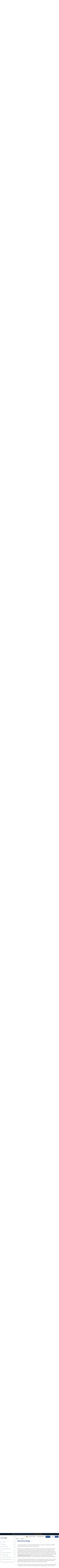

--- FILE ---
content_type: text/html; charset=utf-8
request_url: https://www.elearnmarkets.com/school/units/trading-in-the-zone
body_size: 157206
content:
<!DOCTYPE html><html lang="en"><head><meta charSet="utf-8"/><meta name="viewport" content="width=device-width, initial-scale=1"/><link rel="preload" href="/_next/static/media/c3bc380753a8436c-s.p.woff2" as="font" crossorigin="" type="font/woff2"/><link rel="preload" href="/_next/static/media/f10b8e9d91f3edcb-s.p.woff2" as="font" crossorigin="" type="font/woff2"/><link rel="preload" href="/_next/static/media/f54d3b402c212b9e-s.p.woff2" as="font" crossorigin="" type="font/woff2"/><link rel="preload" href="/_next/static/media/fe0777f1195381cb-s.p.woff2" as="font" crossorigin="" type="font/woff2"/><link rel="stylesheet" href="/_next/static/css/66b94a2d03a54800.css" data-precedence="next"/><link rel="stylesheet" href="/_next/static/css/c2698bb93541b22e.css" data-precedence="next"/><link rel="stylesheet" href="/_next/static/css/be416cede2e37a90.css" data-precedence="next"/><link rel="stylesheet" href="/_next/static/css/fc9cb84837c0a865.css" data-precedence="next"/><link rel="stylesheet" href="/_next/static/css/6d161bc3723e1da9.css" data-precedence="next"/><link rel="preload" as="script" fetchPriority="low" href="/_next/static/chunks/webpack-48964c963e20ddf9.js"/><script src="/_next/static/chunks/fd9d1056-698a2ceeab1f155e.js" async=""></script><script src="/_next/static/chunks/2117-2d224c0c3229d1ec.js" async=""></script><script src="/_next/static/chunks/main-app-c2ac0df6f5ce5c63.js" async=""></script><script src="/_next/static/chunks/8667-aa8bee6cae2661f5.js" async=""></script><script src="/_next/static/chunks/app/(marketing)/layout-df772c23f513da8d.js" async=""></script><script src="/_next/static/chunks/5878-b5da52678f528f0b.js" async=""></script><script src="/_next/static/chunks/2972-70b58771ca8b53b8.js" async=""></script><script src="/_next/static/chunks/4872-f10a4c26f56d5316.js" async=""></script><script src="/_next/static/chunks/6862-a2e3a728493cd6ff.js" async=""></script><script src="/_next/static/chunks/app/(main)/school/units/%5Bslug%5D/page-ae58deeef6ede60a.js" async=""></script><script src="/_next/static/chunks/9265-9936853a1365a4f7.js" async=""></script><script src="/_next/static/chunks/app/(main)/page-f1a40e66c67ebad8.js" async=""></script><script src="/_next/static/chunks/3804-ee06093c90cd6a44.js" async=""></script><script src="/_next/static/chunks/1703-d0748815ae9b770f.js" async=""></script><script src="/_next/static/chunks/4595-a24496f6db0bc499.js" async=""></script><script src="/_next/static/chunks/app/(main)/layout-d639292d118e4b44.js" async=""></script><link rel="preload" href="https://www.googletagmanager.com/gtm.js?id=GTM-P75TNN2" as="script"/><link rel="preload" href="https://web.mxradon.com/t/Tracker.js" as="script"/><link rel="preload" href="https://web.mxradon.com/t/FormTracker.js" as="script"/><link rel="preload" href="https://accounts.google.com/gsi/client" as="script"/><meta property="fb:app_id" content="402131333328460"/><meta property="fb:admins" content="592296300801926"/><meta item-prop="name" content="Experience Free Stock Market Learning at ELM School"/><meta item-prop="description" content=""/><meta name="google-site-verification" content="p0Q2m726XqRnTA6jf_MTfNaEIKK1JUMtUxpV29kTfXM"/><meta name="norton-safeweb-site-verification" content="a8h5a2hzahtr2v6zja6zvmx1qix6b8osre8yx136q9nr9cjrgycdaeirdxt-o7tkgtxt2pyhkouf5tw3hi6dv97-jy9c4tjnvq7ga1meigh0fynsiptde-hjgykvwkgq"/><link rel="preconnect" href="https://d24uab5gycr2uz.cloudfront.net"/><meta name="theme-color" content="#333"/><title>Trading In The Zone by Mark Douglas | Book Summary</title><meta name="description" content="Mark Douglas, in his book Trading In The Zone, explains the psychology of trading, showing how discipline and mindset are key to consistent market success."/><meta name="keywords" content="trading in the zone, trading in the zone by mark douglas"/><meta name="referrer" content="no-referrer-when-downgrade"/><meta name="robots" content="Indix, Follow"/><meta name="author" content="Elearnmarkets"/><link rel="canonical" href="https://www.elearnmarkets.com/school/units/trading-in-the-zone"/><meta name="google-site-verification" content="p0Q2m726XqRnTA6jf_MTfNaEIKK1JUMtUxpV29kTfXM"/><meta property="og:title" content="Trading In The Zone by Mark Douglas | Book Summary | Elearnmarkets"/><meta property="og:description" content="Mark Douglas, in his book Trading In The Zone, explains the psychology of trading, showing how discipline and mindset are key to consistent market success."/><meta property="og:url" content="https://www.elearnmarkets.com/school/units/trading-in-the-zone%7D"/><meta property="og:site_name" content="Elearnmarkets"/><meta property="og:locale" content="en_US"/><meta property="og:image" content="https://d24uab5gycr2uz.cloudfront.net/uploads/other_pic/CgNIawQLmJ.jpg"/><meta name="twitter:card" content="summary_large_image"/><meta name="twitter:site" content="@elearnmarkets"/><meta name="twitter:creator" content="@elearnmarkets"/><meta name="twitter:title" content="Trading In The Zone by Mark Douglas | Book Summary | Elearnmarkets"/><meta name="twitter:description" content="Mark Douglas, in his book Trading In The Zone, explains the psychology of trading, showing how discipline and mindset are key to consistent market success."/><meta name="twitter:image" content="https://d24uab5gycr2uz.cloudfront.net/uploads/other_pic/CgNIawQLmJ.jpg"/><link rel="icon" href="/favicon.ico" type="image/x-icon" sizes="32x32"/><meta name="next-size-adjust"/><script type="application/ld+json">{"@context":"https://schema.org","@type":"Website","name":"Elearnmarkets","url":"https://www.elearnmarkets.com"}</script><script type="application/ld+json">{"@context":"https://schema.org","@type":"EducationalOrganization","name":"Elearnmarkets","url":"https://www.elearnmarkets.com/","logo":"https://www.elearnmarkets.com/site/images/logo.png","contactPoint":{"@type":"ContactPoint","telephone":"+91-9903432255","contactType":"sales","areaServed":"IN","availableLanguage":["English","Hindi"]},"sameAs":"https://www.facebook.com/elearnmarkets"}</script><script type="application/ld+json">{"@context":"https://schema.org","@type":"FinancialService","name":"Elearnmarkets","image":"https://www.elearnmarkets.com/site/images/logo.png","@id":"https://www.elearnmarkets.com/","url":"https://www.elearnmarkets.com/","telephone":"+91-9903432255","priceRange":"INR 0- INR 90000","address":{"@type":"PostalAddress","streetAddress":"J-1/14, Block - EP and GP, 9th Floor","addressLocality":"Sector V Saltlake City ,Kolkata","addressRegion":"WB","postalCode":"700091","addressCountry":"IN"},"geo":{"@type":"GeoCoordinates","latitude":22.571056,"longitude":88.435821},"openingHoursSpecification":[{"@type":"OpeningHoursSpecification","dayOfWeek":"Monday","opens":"09:30","closes":"18:30"},{"@type":"OpeningHoursSpecification","dayOfWeek":"Tuesday","opens":"09:30","closes":"18:30"},{"@type":"OpeningHoursSpecification","dayOfWeek":"Wednesday","opens":"09:30","closes":"18:30"},{"@type":"OpeningHoursSpecification","dayOfWeek":"Thursday","opens":"09:30","closes":"18:30"},{"@type":"OpeningHoursSpecification","dayOfWeek":"Friday","opens":"09:30","closes":"18:30"},{"@type":"OpeningHoursSpecification","dayOfWeek":"Saturday","opens":"09:30","closes":"18:30"}],"sameAs":"https://www.facebook.com/elearnmarkets"}</script><script src="/_next/static/chunks/polyfills-42372ed130431b0a.js" noModule=""></script></head><body class="__className_0cb63c"><header class="elm-fixed-header"><section class="top_header_wrapper"><div class="container-fluid" style="position:relative"><div class="row"><div class="col-lg-12"><nav class="navbar navbar-expand-md elm-navbar"><button class="side-menu-open-btn"><svg width="24" height="24" viewBox="0 0 24 24" fill="none" xmlns="http://www.w3.org/2000/svg"><path d="M23 12.9792H1C0.447998 12.9792 0 12.5312 0 11.9792C0 11.4272 0.447998 10.9792 1 10.9792H23C23.552 10.9792 24 11.4272 24 11.9792C24 12.5312 23.552 12.9792 23 12.9792Z" fill="black"></path><path d="M23 5.3125H1C0.447998 5.3125 0 4.8645 0 4.3125C0 3.7605 0.447998 3.3125 1 3.3125H23C23.552 3.3125 24 3.7605 24 4.3125C24 4.8645 23.552 5.3125 23 5.3125Z" fill="black"></path><path d="M23 20.6458H1C0.447998 20.6458 0 20.1978 0 19.6458C0 19.0938 0.447998 18.6458 1 18.6458H23C23.552 18.6458 24 19.0938 24 19.6458C24 20.1978 23.552 20.6458 23 20.6458Z" fill="black"></path></svg></button><a href="/" class="navbar-logo"><img alt="logo" loading="lazy" width="155" height="52" decoding="async" data-nimg="1" class="img-fluid" style="color:transparent" src="https://d24uab5gycr2uz.cloudfront.net/uploads/white_theme/images/elm_logo.svg"/></a><div class="collapse navbar-collapse" id="navbarSupportedContent"><ul class="navbar-nav ms-auto"></ul><ul class="pull-right-important top-menu-right-options"><li><button class="btn elm-btn top_register_btn">Sign up</button></li><li><button class="btn elm-btn elm-small-btn ml-2 pl-3 top_login_btn" id="btn_top_nav_login">Login</button></li><li class="nav_request_call_btn"><a>Talk To Us</a></li><li class="nav-item"><div class="btn-group after-login-btn dropdown_group "><a class="btn dropdown-toggle landing_page_btn  elm_for_traders_dropdown" href="/combos/view/trading-mentorship-program-equity-1">Mentorship Program</a></div></li><li class="nav-item"><div class="btn-group after-login-btn dropdown_group infinity_header_btn"><a class="btn dropdown-toggle landing_page_btn tm_infinity" href="/goa"><img alt="Goa Icon" loading="lazy" width="40" height="40" decoding="async" data-nimg="1" style="color:transparent" src="https://d24uab5gycr2uz.cloudfront.net/uploads/white_theme/images/header_goa_img.webp"/>Exclusive F2F Goa 2026</a></div></li><li class="nav-item"><button class="elm_header_search_btn">Search<span>...</span><span class="elm_header_search_icon"><svg width="15" height="14" viewBox="0 0 15 14" fill="none" xmlns="http://www.w3.org/2000/svg"><g clip-path="url(#clip0_7511_10504)"><path d="M10.7739 9.0366C11.4629 8.09581 11.8749 6.94023 11.8749 5.68749C11.8749 2.55152 9.32343 0 6.18746 0C3.05149 0 0.5 2.55152 0.5 5.68749C0.5 8.82346 3.05152 11.375 6.18749 11.375C7.44023 11.375 8.59592 10.9628 9.53671 10.2739L13.2627 13.9999L14.5 12.7626C14.5 12.7626 10.7739 9.0366 10.7739 9.0366ZM6.18749 9.62497C4.01623 9.62497 2.25001 7.85875 2.25001 5.68749C2.25001 3.51623 4.01623 1.75001 6.18749 1.75001C8.35875 1.75001 10.125 3.51623 10.125 5.68749C10.125 7.85875 8.35872 9.62497 6.18749 9.62497Z" fill="#657A84"></path></g><defs><clipPath id="clip0_7511_10504"><rect width="14" height="14" fill="white" transform="translate(0.5)"></rect></clipPath></defs></svg></span></button></li><li><div class="btn-group after-login-btn dropdown_group"><button type="button" class="btn dropdown-toggle" data-toggle="dropdown" aria-haspopup="true" aria-expanded="false">Webinars<span class="down_arrow"><svg width="11" height="6" viewBox="0 0 11 6" fill="none" xmlns="http://www.w3.org/2000/svg"><path d="M5.26287 6C5.07423 6 4.88561 5.92797 4.74178 5.78422L0.215928 1.25832C-0.0719759 0.970413 -0.0719759 0.503627 0.215928 0.21584C0.503715 -0.0719468 0.970408 -0.0719468 1.25833 0.21584L5.26287 4.22061L9.26743 0.21598C9.55533 -0.0718069 10.022 -0.0718069 10.3097 0.21598C10.5978 0.503767 10.5978 0.970553 10.3097 1.25846L5.78396 5.78436C5.64006 5.92814 5.45144 6 5.26287 6Z" fill="#1D458A"></path></svg></span></button><div class="dropdown-menu dropdown-menu-right dropdown-menu-left"><div class="dropdown-big-menu"><ul class="dropdown-sub-menu"><li><a href="/webinars" class="dropdown-item active">Upcoming Webinars<svg width="6" height="11" viewBox="0 0 6 11" fill="none" xmlns="http://www.w3.org/2000/svg"><path d="M6 5.73713C6 5.92577 5.92797 6.11439 5.78422 6.25822L1.25832 10.7841C0.970413 11.072 0.503627 11.072 0.21584 10.7841C-0.0719468 10.4963 -0.0719468 10.0296 0.21584 9.74167L4.22061 5.73713L0.21598 1.73257C-0.0718073 1.44467 -0.0718073 0.978023 0.21598 0.690259C0.503767 0.402216 0.970553 0.402216 1.25846 0.690259L5.78436 5.21604C5.92814 5.35994 6 5.54856 6 5.73713Z" fill="#1D458A"></path></svg></a></li><li><a href="/webinars?tags=intraday" class="dropdown-item ">Intraday trading<svg width="6" height="11" viewBox="0 0 6 11" fill="none" xmlns="http://www.w3.org/2000/svg"><path d="M6 5.73713C6 5.92577 5.92797 6.11439 5.78422 6.25822L1.25832 10.7841C0.970413 11.072 0.503627 11.072 0.21584 10.7841C-0.0719468 10.4963 -0.0719468 10.0296 0.21584 9.74167L4.22061 5.73713L0.21598 1.73257C-0.0718073 1.44467 -0.0718073 0.978023 0.21598 0.690259C0.503767 0.402216 0.970553 0.402216 1.25846 0.690259L5.78436 5.21604C5.92814 5.35994 6 5.54856 6 5.73713Z" fill="#1D458A"></path></svg></a></li><li><a href="/webinars?tags=options-strategies" class="dropdown-item ">Options strategies<svg width="6" height="11" viewBox="0 0 6 11" fill="none" xmlns="http://www.w3.org/2000/svg"><path d="M6 5.73713C6 5.92577 5.92797 6.11439 5.78422 6.25822L1.25832 10.7841C0.970413 11.072 0.503627 11.072 0.21584 10.7841C-0.0719468 10.4963 -0.0719468 10.0296 0.21584 9.74167L4.22061 5.73713L0.21598 1.73257C-0.0718073 1.44467 -0.0718073 0.978023 0.21598 0.690259C0.503767 0.402216 0.970553 0.402216 1.25846 0.690259L5.78436 5.21604C5.92814 5.35994 6 5.54856 6 5.73713Z" fill="#1D458A"></path></svg></a></li><li><a href="/webinars?tags=stock-valuation" class="dropdown-item ">Investing strategies<svg width="6" height="11" viewBox="0 0 6 11" fill="none" xmlns="http://www.w3.org/2000/svg"><path d="M6 5.73713C6 5.92577 5.92797 6.11439 5.78422 6.25822L1.25832 10.7841C0.970413 11.072 0.503627 11.072 0.21584 10.7841C-0.0719468 10.4963 -0.0719468 10.0296 0.21584 9.74167L4.22061 5.73713L0.21598 1.73257C-0.0718073 1.44467 -0.0718073 0.978023 0.21598 0.690259C0.503767 0.402216 0.970553 0.402216 1.25846 0.690259L5.78436 5.21604C5.92814 5.35994 6 5.54856 6 5.73713Z" fill="#1D458A"></path></svg></a></li></ul><div class="dropdown-tab-wrapper"><div class="dropdown-tab active"><ul><li><p class="mt-5 text-center">New webinars are being added soon. Stay tuned!</p></li><li><div class="row"></div></li></ul></div><div class="dropdown-tab "><ul><li><div class="row"><div class="col-6"><a href="/webinars/trading-intraday-using-market-profile" class="webinar-box tm_intraday_webinar_one"><span class="webinar-all-details"><img alt="webinar name" loading="lazy" width="40" height="40" decoding="async" data-nimg="1" class="img-fluid product-image" style="color:transparent" src="https://d24uab5gycr2uz.cloudfront.net/uploads/other_pic/qRYZXSLrsh.jpg"/><span class="webinar-date"><span>Feb 19, 2022</span>By Jay Chandran</span></span><span class="webinar-name">Trading Intraday using Market Profile</span></a></div><div class="col-6"><a href="/webinars/trading-intraday-using-market-profile" class="webinar-box tm_intraday_webinar_two"><span class="webinar-all-details"><img alt="webinar name" loading="lazy" width="40" height="40" decoding="async" data-nimg="1" class="img-fluid product-image" style="color:transparent" src="https://d24uab5gycr2uz.cloudfront.net/uploads/other_pic/qbPAUwcdCl.webp"/><span class="webinar-date"><span>Feb 27, 2021</span>By Abhijit Paul</span></span><span class="webinar-name">Intraday Trading Strategy for Passive Traders</span></a></div></div></li></ul></div><div class="dropdown-tab "><ul><li><div class="row"><div class="col-6"><a href="/webinars/open-high-strategy-in-index-options-futures" class="webinar-box tm_options_webinar_one"><span class="webinar-all-details"><img alt="webinar name" loading="lazy" width="40" height="40" decoding="async" data-nimg="1" class="img-fluid product-image" style="color:transparent" src="https://d24uab5gycr2uz.cloudfront.net/uploads/other_pic/JUlLhjiTdJ.webp"/><span class="webinar-date"><span>Feb 19, 2022</span>By Sivakumar Jayachandran</span></span><span class="webinar-name">Open &amp; High Strategy In Index Options &amp; Futures</span></a></div><div class="col-6"><a href="/webinars/weekly-income-strategy-butterfly" class="webinar-box tm_options_webinar_two"><span class="webinar-all-details"><img alt="webinar name" loading="lazy" width="40" height="40" decoding="async" data-nimg="1" class="img-fluid product-image" style="color:transparent" src="https://d24uab5gycr2uz.cloudfront.net/uploads/other_pic/ZwOorDWwus.webp"/><span class="webinar-date"><span>Feb 20, 2022</span>By Jegan</span></span><span class="webinar-name">Weekly Income Strategy - Butterfly</span></a></div></div></li></ul></div><div class="dropdown-tab "><ul><li><div class="row"><div class="col-6"><a href="/webinars/how-to-become-a-better-investor-using-fundamental-analysis-tamil" class="webinar-box tm_investing_webinar_one"><span class="webinar-all-details"><img alt="webinar name" loading="lazy" width="40" height="40" decoding="async" data-nimg="1" class="img-fluid product-image" style="color:transparent" src="https://d24uab5gycr2uz.cloudfront.net/uploads/other_pic/gBwqsAGxuu.webp"/><span class="webinar-date"><span>June 16, 2021</span>By Santosh S.</span></span><span class="webinar-name">ஃபண்டமென்டல் அனாலிசிஸ் பயன்படுத்தி சிறந்த முதலீட்டார் ஆவது எப்படி?</span></a></div><div class="col-6"><a href="/webinars/mastering-value-and-cyclical-investing-for-multibagger-returns" class="webinar-box tm_investing_webinar_two"><span class="webinar-all-details"><img alt="webinar name" loading="lazy" width="40" height="40" decoding="async" data-nimg="1" class="img-fluid product-image" style="color:transparent" src="https://d24uab5gycr2uz.cloudfront.net/uploads/other_pic/qYEmuyhsTV.jpg"/><span class="webinar-date"><span>Jan 11, 2023</span>By Nikhil Gangil</span></span><span class="webinar-name">Mastering Value and Cyclical Investing for Multibagger Returns</span></a></div></div></li></ul></div><p style="padding-left:12px"><a href="/webinars" class="btn elm-btn stroke-btn mt-3 mb-4 tm_upcoming_all_webinars">View All Webinars</a></p></div></div></div></div></li><li><div class="btn-group after-login-btn dropdown_group"><button type="button" class="btn dropdown-toggle" data-toggle="dropdown" aria-haspopup="true" aria-expanded="false">Courses<span class="down_arrow"><svg width="11" height="6" viewBox="0 0 11 6" fill="none" xmlns="http://www.w3.org/2000/svg"><path d="M5.26287 6C5.07423 6 4.88561 5.92797 4.74178 5.78422L0.215928 1.25832C-0.0719759 0.970413 -0.0719759 0.503627 0.215928 0.21584C0.503715 -0.0719468 0.970408 -0.0719468 1.25833 0.21584L5.26287 4.22061L9.26743 0.21598C9.55533 -0.0718069 10.022 -0.0718069 10.3097 0.21598C10.5978 0.503767 10.5978 0.970553 10.3097 1.25846L5.78396 5.78436C5.64006 5.92814 5.45144 6 5.26287 6Z" fill="#1D458A"></path></svg></span></button><div class="dropdown-menu dropdown-menu-right dropdown-menu-left"><div class="dropdown-big-menu"><ul class="dropdown-sub-menu"><li><a href="/courses?subject=technical-analysis" class="dropdown-item active">Technical Analysis<svg width="6" height="11" viewBox="0 0 6 11" fill="none" xmlns="http://www.w3.org/2000/svg"><path d="M6 5.73713C6 5.92577 5.92797 6.11439 5.78422 6.25822L1.25832 10.7841C0.970413 11.072 0.503627 11.072 0.21584 10.7841C-0.0719468 10.4963 -0.0719468 10.0296 0.21584 9.74167L4.22061 5.73713L0.21598 1.73257C-0.0718073 1.44467 -0.0718073 0.978023 0.21598 0.690259C0.503767 0.402216 0.970553 0.402216 1.25846 0.690259L5.78436 5.21604C5.92814 5.35994 6 5.54856 6 5.73713Z" fill="#1D458A"></path></svg></a></li><li><a href="/courses?subject=fundamental-analysis" class="dropdown-item ">Fundamental Analysis<svg width="6" height="11" viewBox="0 0 6 11" fill="none" xmlns="http://www.w3.org/2000/svg"><path d="M6 5.73713C6 5.92577 5.92797 6.11439 5.78422 6.25822L1.25832 10.7841C0.970413 11.072 0.503627 11.072 0.21584 10.7841C-0.0719468 10.4963 -0.0719468 10.0296 0.21584 9.74167L4.22061 5.73713L0.21598 1.73257C-0.0718073 1.44467 -0.0718073 0.978023 0.21598 0.690259C0.503767 0.402216 0.970553 0.402216 1.25846 0.690259L5.78436 5.21604C5.92814 5.35994 6 5.54856 6 5.73713Z" fill="#1D458A"></path></svg></a></li><li><a href="/courses?subject=basic-finance" class="dropdown-item ">Financial Markets<svg width="6" height="11" viewBox="0 0 6 11" fill="none" xmlns="http://www.w3.org/2000/svg"><path d="M6 5.73713C6 5.92577 5.92797 6.11439 5.78422 6.25822L1.25832 10.7841C0.970413 11.072 0.503627 11.072 0.21584 10.7841C-0.0719468 10.4963 -0.0719468 10.0296 0.21584 9.74167L4.22061 5.73713L0.21598 1.73257C-0.0718073 1.44467 -0.0718073 0.978023 0.21598 0.690259C0.503767 0.402216 0.970553 0.402216 1.25846 0.690259L5.78436 5.21604C5.92814 5.35994 6 5.54856 6 5.73713Z" fill="#1D458A"></path></svg></a></li><li><a href="/courses?subject=derivatives" class="dropdown-item ">Derivatives<svg width="6" height="11" viewBox="0 0 6 11" fill="none" xmlns="http://www.w3.org/2000/svg"><path d="M6 5.73713C6 5.92577 5.92797 6.11439 5.78422 6.25822L1.25832 10.7841C0.970413 11.072 0.503627 11.072 0.21584 10.7841C-0.0719468 10.4963 -0.0719468 10.0296 0.21584 9.74167L4.22061 5.73713L0.21598 1.73257C-0.0718073 1.44467 -0.0718073 0.978023 0.21598 0.690259C0.503767 0.402216 0.970553 0.402216 1.25846 0.690259L5.78436 5.21604C5.92814 5.35994 6 5.54856 6 5.73713Z" fill="#1D458A"></path></svg></a></li><li><a href="/courses?subject=options-trading" class="dropdown-item ">Options Trading<svg width="6" height="11" viewBox="0 0 6 11" fill="none" xmlns="http://www.w3.org/2000/svg"><path d="M6 5.73713C6 5.92577 5.92797 6.11439 5.78422 6.25822L1.25832 10.7841C0.970413 11.072 0.503627 11.072 0.21584 10.7841C-0.0719468 10.4963 -0.0719468 10.0296 0.21584 9.74167L4.22061 5.73713L0.21598 1.73257C-0.0718073 1.44467 -0.0718073 0.978023 0.21598 0.690259C0.503767 0.402216 0.970553 0.402216 1.25846 0.690259L5.78436 5.21604C5.92814 5.35994 6 5.54856 6 5.73713Z" fill="#1D458A"></path></svg></a></li><li><a href="/courses?subject=commodity-and-currency" class="dropdown-item ">Commodity<svg width="6" height="11" viewBox="0 0 6 11" fill="none" xmlns="http://www.w3.org/2000/svg"><path d="M6 5.73713C6 5.92577 5.92797 6.11439 5.78422 6.25822L1.25832 10.7841C0.970413 11.072 0.503627 11.072 0.21584 10.7841C-0.0719468 10.4963 -0.0719468 10.0296 0.21584 9.74167L4.22061 5.73713L0.21598 1.73257C-0.0718073 1.44467 -0.0718073 0.978023 0.21598 0.690259C0.503767 0.402216 0.970553 0.402216 1.25846 0.690259L5.78436 5.21604C5.92814 5.35994 6 5.54856 6 5.73713Z" fill="#1D458A"></path></svg></a></li></ul><div class="dropdown-tab-wrapper"><div class="dropdown-tab active"><ul><li class="top-suggested-courses"><div class="row"><div class="col-3"><a class="technical_course_two" href="https://www.elearnmarkets.com/courses/display/multi-asset-trading-with-sd-rainbow-wave"><img alt="course name" loading="lazy" width="350" height="210" decoding="async" data-nimg="1" class="img-fluid product-image" style="color:transparent" src="https://d24uab5gycr2uz.cloudfront.net/uploads/course_pic/RD-Rainbow_FFaqVyouyo.webp"/></a></div><div class="col-9 ps-0"><a class="technical_course_two" href="https://www.elearnmarkets.com/courses/display/multi-asset-trading-with-sd-rainbow-wave"><span class="product-name">Multi-Asset Trading with SD Rainbow Waves</span><span class="product-skill"><span>Skills you&#x27;ll gain:</span> Multi-Timeframe Trading, Multi-Asset Trading &amp; more</span><span class="product-reating"><span>Live</span><span>5.0<!-- --> <svg width="14" height="14" viewBox="0 0 14 14" fill="none" xmlns="http://www.w3.org/2000/svg"><path d="M13.9635 5.56994C13.8719 5.28645 13.6204 5.08511 13.3229 5.0583L9.28216 4.69139L7.68432 0.951504C7.56651 0.677419 7.29819 0.5 7.00007 0.5C6.70195 0.5 6.43364 0.677418 6.31582 0.952145L4.71798 4.69139L0.67656 5.0583C0.379616 5.08575 0.128816 5.28645 0.0366355 5.56994C-0.0555452 5.85342 0.0295858 6.16436 0.254216 6.36036L3.30857 9.03905L2.40791 13.0065C2.34201 13.2982 2.45523 13.5997 2.69727 13.7747C2.82737 13.8687 2.97958 13.9165 3.13307 13.9165C3.26542 13.9165 3.39669 13.8808 3.51451 13.8103L7.00007 11.7271L10.4844 13.8103C10.7393 13.9637 11.0607 13.9497 11.3022 13.7747C11.5444 13.5992 11.6575 13.2975 11.5916 13.0065L10.6909 9.03905L13.7453 6.3609C13.9699 6.16436 14.0557 5.85396 13.9635 5.56994Z" fill="#EE9949"></path></svg><svg width="14" height="14" viewBox="0 0 14 14" fill="none" xmlns="http://www.w3.org/2000/svg"><path d="M13.9635 5.56994C13.8719 5.28645 13.6204 5.08511 13.3229 5.0583L9.28216 4.69139L7.68432 0.951504C7.56651 0.677419 7.29819 0.5 7.00007 0.5C6.70195 0.5 6.43364 0.677418 6.31582 0.952145L4.71798 4.69139L0.67656 5.0583C0.379616 5.08575 0.128816 5.28645 0.0366355 5.56994C-0.0555452 5.85342 0.0295858 6.16436 0.254216 6.36036L3.30857 9.03905L2.40791 13.0065C2.34201 13.2982 2.45523 13.5997 2.69727 13.7747C2.82737 13.8687 2.97958 13.9165 3.13307 13.9165C3.26542 13.9165 3.39669 13.8808 3.51451 13.8103L7.00007 11.7271L10.4844 13.8103C10.7393 13.9637 11.0607 13.9497 11.3022 13.7747C11.5444 13.5992 11.6575 13.2975 11.5916 13.0065L10.6909 9.03905L13.7453 6.3609C13.9699 6.16436 14.0557 5.85396 13.9635 5.56994Z" fill="#EE9949"></path></svg><svg width="14" height="14" viewBox="0 0 14 14" fill="none" xmlns="http://www.w3.org/2000/svg"><path d="M13.9635 5.56994C13.8719 5.28645 13.6204 5.08511 13.3229 5.0583L9.28216 4.69139L7.68432 0.951504C7.56651 0.677419 7.29819 0.5 7.00007 0.5C6.70195 0.5 6.43364 0.677418 6.31582 0.952145L4.71798 4.69139L0.67656 5.0583C0.379616 5.08575 0.128816 5.28645 0.0366355 5.56994C-0.0555452 5.85342 0.0295858 6.16436 0.254216 6.36036L3.30857 9.03905L2.40791 13.0065C2.34201 13.2982 2.45523 13.5997 2.69727 13.7747C2.82737 13.8687 2.97958 13.9165 3.13307 13.9165C3.26542 13.9165 3.39669 13.8808 3.51451 13.8103L7.00007 11.7271L10.4844 13.8103C10.7393 13.9637 11.0607 13.9497 11.3022 13.7747C11.5444 13.5992 11.6575 13.2975 11.5916 13.0065L10.6909 9.03905L13.7453 6.3609C13.9699 6.16436 14.0557 5.85396 13.9635 5.56994Z" fill="#EE9949"></path></svg><svg width="14" height="14" viewBox="0 0 14 14" fill="none" xmlns="http://www.w3.org/2000/svg"><path d="M13.9635 5.56994C13.8719 5.28645 13.6204 5.08511 13.3229 5.0583L9.28216 4.69139L7.68432 0.951504C7.56651 0.677419 7.29819 0.5 7.00007 0.5C6.70195 0.5 6.43364 0.677418 6.31582 0.952145L4.71798 4.69139L0.67656 5.0583C0.379616 5.08575 0.128816 5.28645 0.0366355 5.56994C-0.0555452 5.85342 0.0295858 6.16436 0.254216 6.36036L3.30857 9.03905L2.40791 13.0065C2.34201 13.2982 2.45523 13.5997 2.69727 13.7747C2.82737 13.8687 2.97958 13.9165 3.13307 13.9165C3.26542 13.9165 3.39669 13.8808 3.51451 13.8103L7.00007 11.7271L10.4844 13.8103C10.7393 13.9637 11.0607 13.9497 11.3022 13.7747C11.5444 13.5992 11.6575 13.2975 11.5916 13.0065L10.6909 9.03905L13.7453 6.3609C13.9699 6.16436 14.0557 5.85396 13.9635 5.56994Z" fill="#EE9949"></path></svg><svg width="14" height="14" viewBox="0 0 14 14" fill="none" xmlns="http://www.w3.org/2000/svg"><path d="M13.9635 5.56994C13.8719 5.28645 13.6204 5.08511 13.3229 5.0583L9.28216 4.69139L7.68432 0.951504C7.56651 0.677419 7.29819 0.5 7.00007 0.5C6.70195 0.5 6.43364 0.677418 6.31582 0.952145L4.71798 4.69139L0.67656 5.0583C0.379616 5.08575 0.128816 5.28645 0.0366355 5.56994C-0.0555452 5.85342 0.0295858 6.16436 0.254216 6.36036L3.30857 9.03905L2.40791 13.0065C2.34201 13.2982 2.45523 13.5997 2.69727 13.7747C2.82737 13.8687 2.97958 13.9165 3.13307 13.9165C3.26542 13.9165 3.39669 13.8808 3.51451 13.8103L7.00007 11.7271L10.4844 13.8103C10.7393 13.9637 11.0607 13.9497 11.3022 13.7747C11.5444 13.5992 11.6575 13.2975 11.5916 13.0065L10.6909 9.03905L13.7453 6.3609C13.9699 6.16436 14.0557 5.85396 13.9635 5.56994Z" fill="#EE9949"></path></svg></span><span>(350 Ratings)</span></span></a></div></div></li><li class="top-suggested-courses"><div class="row"><div class="col-3"><a class="technical_course_one" href="https://www.elearnmarkets.com/courses/display/basics-of-technical-analysis-tmp-equity"><img alt="course name" loading="lazy" width="350" height="210" decoding="async" data-nimg="1" class="img-fluid product-image" style="color:transparent" src="https://d24uab5gycr2uz.cloudfront.net/uploads/course_pic/price-action--2-_WValtvldiN.webp"/></a></div><div class="col-9 ps-0"><a class="technical_course_one" href="https://www.elearnmarkets.com/courses/display/basics-of-technical-analysis-tmp-equity"><span class="product-name">Masterclass on Price Action Trading Strategies</span><span class="product-skill"><span>Skills you&#x27;ll gain:</span> Reversal Trading, Breakout Trading &amp; more</span><span class="product-reating"><span>Live</span><span>4.7<!-- --> <svg width="14" height="14" viewBox="0 0 14 14" fill="none" xmlns="http://www.w3.org/2000/svg"><path d="M13.9635 5.56994C13.8719 5.28645 13.6204 5.08511 13.3229 5.0583L9.28216 4.69139L7.68432 0.951504C7.56651 0.677419 7.29819 0.5 7.00007 0.5C6.70195 0.5 6.43364 0.677418 6.31582 0.952145L4.71798 4.69139L0.67656 5.0583C0.379616 5.08575 0.128816 5.28645 0.0366355 5.56994C-0.0555452 5.85342 0.0295858 6.16436 0.254216 6.36036L3.30857 9.03905L2.40791 13.0065C2.34201 13.2982 2.45523 13.5997 2.69727 13.7747C2.82737 13.8687 2.97958 13.9165 3.13307 13.9165C3.26542 13.9165 3.39669 13.8808 3.51451 13.8103L7.00007 11.7271L10.4844 13.8103C10.7393 13.9637 11.0607 13.9497 11.3022 13.7747C11.5444 13.5992 11.6575 13.2975 11.5916 13.0065L10.6909 9.03905L13.7453 6.3609C13.9699 6.16436 14.0557 5.85396 13.9635 5.56994Z" fill="#EE9949"></path></svg><svg width="14" height="14" viewBox="0 0 14 14" fill="none" xmlns="http://www.w3.org/2000/svg"><path d="M13.9635 5.56994C13.8719 5.28645 13.6204 5.08511 13.3229 5.0583L9.28216 4.69139L7.68432 0.951504C7.56651 0.677419 7.29819 0.5 7.00007 0.5C6.70195 0.5 6.43364 0.677418 6.31582 0.952145L4.71798 4.69139L0.67656 5.0583C0.379616 5.08575 0.128816 5.28645 0.0366355 5.56994C-0.0555452 5.85342 0.0295858 6.16436 0.254216 6.36036L3.30857 9.03905L2.40791 13.0065C2.34201 13.2982 2.45523 13.5997 2.69727 13.7747C2.82737 13.8687 2.97958 13.9165 3.13307 13.9165C3.26542 13.9165 3.39669 13.8808 3.51451 13.8103L7.00007 11.7271L10.4844 13.8103C10.7393 13.9637 11.0607 13.9497 11.3022 13.7747C11.5444 13.5992 11.6575 13.2975 11.5916 13.0065L10.6909 9.03905L13.7453 6.3609C13.9699 6.16436 14.0557 5.85396 13.9635 5.56994Z" fill="#EE9949"></path></svg><svg width="14" height="14" viewBox="0 0 14 14" fill="none" xmlns="http://www.w3.org/2000/svg"><path d="M13.9635 5.56994C13.8719 5.28645 13.6204 5.08511 13.3229 5.0583L9.28216 4.69139L7.68432 0.951504C7.56651 0.677419 7.29819 0.5 7.00007 0.5C6.70195 0.5 6.43364 0.677418 6.31582 0.952145L4.71798 4.69139L0.67656 5.0583C0.379616 5.08575 0.128816 5.28645 0.0366355 5.56994C-0.0555452 5.85342 0.0295858 6.16436 0.254216 6.36036L3.30857 9.03905L2.40791 13.0065C2.34201 13.2982 2.45523 13.5997 2.69727 13.7747C2.82737 13.8687 2.97958 13.9165 3.13307 13.9165C3.26542 13.9165 3.39669 13.8808 3.51451 13.8103L7.00007 11.7271L10.4844 13.8103C10.7393 13.9637 11.0607 13.9497 11.3022 13.7747C11.5444 13.5992 11.6575 13.2975 11.5916 13.0065L10.6909 9.03905L13.7453 6.3609C13.9699 6.16436 14.0557 5.85396 13.9635 5.56994Z" fill="#EE9949"></path></svg><svg width="14" height="14" viewBox="0 0 14 14" fill="none" xmlns="http://www.w3.org/2000/svg"><path d="M13.9635 5.56994C13.8719 5.28645 13.6204 5.08511 13.3229 5.0583L9.28216 4.69139L7.68432 0.951504C7.56651 0.677419 7.29819 0.5 7.00007 0.5C6.70195 0.5 6.43364 0.677418 6.31582 0.952145L4.71798 4.69139L0.67656 5.0583C0.379616 5.08575 0.128816 5.28645 0.0366355 5.56994C-0.0555452 5.85342 0.0295858 6.16436 0.254216 6.36036L3.30857 9.03905L2.40791 13.0065C2.34201 13.2982 2.45523 13.5997 2.69727 13.7747C2.82737 13.8687 2.97958 13.9165 3.13307 13.9165C3.26542 13.9165 3.39669 13.8808 3.51451 13.8103L7.00007 11.7271L10.4844 13.8103C10.7393 13.9637 11.0607 13.9497 11.3022 13.7747C11.5444 13.5992 11.6575 13.2975 11.5916 13.0065L10.6909 9.03905L13.7453 6.3609C13.9699 6.16436 14.0557 5.85396 13.9635 5.56994Z" fill="#EE9949"></path></svg><svg width="14" height="14" viewBox="0 0 14 14" fill="none" xmlns="http://www.w3.org/2000/svg"><defs><linearGradient id="grad-4.8"><stop offset="79.99999999999999%" stop-color="#EE9949"></stop><stop offset="79.99999999999999%" stop-color="#fff"></stop></linearGradient></defs><path d="M13.9635 5.56994C13.8719 5.28645 13.6204 5.08511 13.3229 5.0583L9.28216 4.69139L7.68432 0.951504C7.56651 0.677419 7.29819 0.5 7.00007 0.5C6.70195 0.5 6.43364 0.677418 6.31582 0.952145L4.71798 4.69139L0.67656 5.0583C0.379616 5.08575 0.128816 5.28645 0.0366355 5.56994C-0.0555452 5.85342 0.0295858 6.16436 0.254216 6.36036L3.30857 9.03905L2.40791 13.0065C2.34201 13.2982 2.45523 13.5997 2.69727 13.7747C2.82737 13.8687 2.97958 13.9165 3.13307 13.9165C3.26542 13.9165 3.39669 13.8808 3.51451 13.8103L7.00007 11.7271L10.4844 13.8103C10.7393 13.9637 11.0607 13.9497 11.3022 13.7747C11.5444 13.5992 11.6575 13.2975 11.5916 13.0065L10.6909 9.03905L13.7453 6.3609C13.9699 6.16436 14.0557 5.85396 13.9635 5.56994Z" fill="url(#grad-4.8)"></path><path d="M3.13349 13.4165C2.98011 13.4165 2.82779 13.3686 2.6978 13.2746C2.45565 13.0992 2.34254 12.7975 2.40844 12.5064L3.3091 8.53904L0.254639 5.86036C0.0301158 5.66435 -0.0556559 5.35395 0.0365247 5.06993C0.128705 4.78645 0.379505 4.58574 0.676448 4.55829L4.71787 4.19139L6.3157 0.452144C6.43352 0.177418 6.70183 0 6.99995 0C7.29807 0 7.56639 0.177418 7.6842 0.451503L9.28204 4.19139L13.3228 4.55829C13.6204 4.5851 13.8712 4.78645 13.9634 5.06993C14.0556 5.35342 13.9703 5.66435 13.7458 5.86036L10.6913 8.53851L11.592 12.5058C11.658 12.7975 11.5448 13.0992 11.3027 13.2741C11.0612 13.4491 10.7392 13.4625 10.4849 13.3097L6.99995 11.2271L3.51503 13.3109C3.39722 13.3808 3.26594 13.4165 3.13349 13.4165ZM6.99995 10.33C7.1324 10.33 7.26357 10.3656 7.38149 10.4355L10.6704 12.4026L9.82038 8.65803C9.75971 8.39153 9.85018 8.11328 10.0561 7.93298L12.9402 5.40362L9.12449 5.05712C8.84976 5.03201 8.61349 4.8593 8.50614 4.60615L6.99995 1.07743L5.49195 4.60668C5.38578 4.85812 5.1495 5.03084 4.87542 5.05594L1.05916 5.40245L3.94315 7.9318C4.14972 8.11264 4.24009 8.39036 4.17888 8.6575L3.3295 12.402L6.61841 10.4355C6.73623 10.3656 6.8675 10.33 6.99995 10.33ZM4.687 4.2637C4.687 4.2637 4.687 4.26434 4.68636 4.26488L4.687 4.2637ZM9.31173 4.26199L9.31237 4.26317C9.31237 4.26253 9.31237 4.26253 9.31173 4.26199Z" fill="#EE9949"></path></svg></span><span>(5095 Ratings)</span></span></a></div></div></li></ul></div><div class="dropdown-tab "><ul><li class="top-suggested-courses"><div class="row"><div class="col-3"><a class="tm_fundamental_course_one" href="https://www.elearnmarkets.com/courses/display/stock-investing-made-easy"><img alt="course name" loading="lazy" width="350" height="210" decoding="async" data-nimg="1" class="img-fluid product-image" style="color:transparent" src="https://d24uab5gycr2uz.cloudfront.net/uploads/course_pic/BGsprLYsal.jpg"/></a></div><div class="col-9 ps-0"><a class="tm_fundamental_course_two" href="https://www.elearnmarkets.com/courses/display/stock-investing-made-easy"><span class="product-name">Stock Investing Made Easy: Beginner&#x27;s Stock Market Investment Course</span><span class="product-skill"><span>Skills you&#x27;ll gain:</span> Financial Statement Analysis, Ratio Analysis &amp; more</span><span class="product-reating"><span class="rec">Rec</span><span>4.5<!-- --> <svg width="14" height="14" viewBox="0 0 14 14" fill="none" xmlns="http://www.w3.org/2000/svg"><path d="M13.9635 5.56994C13.8719 5.28645 13.6204 5.08511 13.3229 5.0583L9.28216 4.69139L7.68432 0.951504C7.56651 0.677419 7.29819 0.5 7.00007 0.5C6.70195 0.5 6.43364 0.677418 6.31582 0.952145L4.71798 4.69139L0.67656 5.0583C0.379616 5.08575 0.128816 5.28645 0.0366355 5.56994C-0.0555452 5.85342 0.0295858 6.16436 0.254216 6.36036L3.30857 9.03905L2.40791 13.0065C2.34201 13.2982 2.45523 13.5997 2.69727 13.7747C2.82737 13.8687 2.97958 13.9165 3.13307 13.9165C3.26542 13.9165 3.39669 13.8808 3.51451 13.8103L7.00007 11.7271L10.4844 13.8103C10.7393 13.9637 11.0607 13.9497 11.3022 13.7747C11.5444 13.5992 11.6575 13.2975 11.5916 13.0065L10.6909 9.03905L13.7453 6.3609C13.9699 6.16436 14.0557 5.85396 13.9635 5.56994Z" fill="#EE9949"></path></svg><svg width="14" height="14" viewBox="0 0 14 14" fill="none" xmlns="http://www.w3.org/2000/svg"><path d="M13.9635 5.56994C13.8719 5.28645 13.6204 5.08511 13.3229 5.0583L9.28216 4.69139L7.68432 0.951504C7.56651 0.677419 7.29819 0.5 7.00007 0.5C6.70195 0.5 6.43364 0.677418 6.31582 0.952145L4.71798 4.69139L0.67656 5.0583C0.379616 5.08575 0.128816 5.28645 0.0366355 5.56994C-0.0555452 5.85342 0.0295858 6.16436 0.254216 6.36036L3.30857 9.03905L2.40791 13.0065C2.34201 13.2982 2.45523 13.5997 2.69727 13.7747C2.82737 13.8687 2.97958 13.9165 3.13307 13.9165C3.26542 13.9165 3.39669 13.8808 3.51451 13.8103L7.00007 11.7271L10.4844 13.8103C10.7393 13.9637 11.0607 13.9497 11.3022 13.7747C11.5444 13.5992 11.6575 13.2975 11.5916 13.0065L10.6909 9.03905L13.7453 6.3609C13.9699 6.16436 14.0557 5.85396 13.9635 5.56994Z" fill="#EE9949"></path></svg><svg width="14" height="14" viewBox="0 0 14 14" fill="none" xmlns="http://www.w3.org/2000/svg"><path d="M13.9635 5.56994C13.8719 5.28645 13.6204 5.08511 13.3229 5.0583L9.28216 4.69139L7.68432 0.951504C7.56651 0.677419 7.29819 0.5 7.00007 0.5C6.70195 0.5 6.43364 0.677418 6.31582 0.952145L4.71798 4.69139L0.67656 5.0583C0.379616 5.08575 0.128816 5.28645 0.0366355 5.56994C-0.0555452 5.85342 0.0295858 6.16436 0.254216 6.36036L3.30857 9.03905L2.40791 13.0065C2.34201 13.2982 2.45523 13.5997 2.69727 13.7747C2.82737 13.8687 2.97958 13.9165 3.13307 13.9165C3.26542 13.9165 3.39669 13.8808 3.51451 13.8103L7.00007 11.7271L10.4844 13.8103C10.7393 13.9637 11.0607 13.9497 11.3022 13.7747C11.5444 13.5992 11.6575 13.2975 11.5916 13.0065L10.6909 9.03905L13.7453 6.3609C13.9699 6.16436 14.0557 5.85396 13.9635 5.56994Z" fill="#EE9949"></path></svg><svg width="14" height="14" viewBox="0 0 14 14" fill="none" xmlns="http://www.w3.org/2000/svg"><path d="M13.9635 5.56994C13.8719 5.28645 13.6204 5.08511 13.3229 5.0583L9.28216 4.69139L7.68432 0.951504C7.56651 0.677419 7.29819 0.5 7.00007 0.5C6.70195 0.5 6.43364 0.677418 6.31582 0.952145L4.71798 4.69139L0.67656 5.0583C0.379616 5.08575 0.128816 5.28645 0.0366355 5.56994C-0.0555452 5.85342 0.0295858 6.16436 0.254216 6.36036L3.30857 9.03905L2.40791 13.0065C2.34201 13.2982 2.45523 13.5997 2.69727 13.7747C2.82737 13.8687 2.97958 13.9165 3.13307 13.9165C3.26542 13.9165 3.39669 13.8808 3.51451 13.8103L7.00007 11.7271L10.4844 13.8103C10.7393 13.9637 11.0607 13.9497 11.3022 13.7747C11.5444 13.5992 11.6575 13.2975 11.5916 13.0065L10.6909 9.03905L13.7453 6.3609C13.9699 6.16436 14.0557 5.85396 13.9635 5.56994Z" fill="#EE9949"></path></svg><svg width="14" height="14" viewBox="0 0 14 14" fill="none" xmlns="http://www.w3.org/2000/svg"><defs><linearGradient id="grad-4.5"><stop offset="50%" stop-color="#EE9949"></stop><stop offset="50%" stop-color="#fff"></stop></linearGradient></defs><path d="M13.9635 5.56994C13.8719 5.28645 13.6204 5.08511 13.3229 5.0583L9.28216 4.69139L7.68432 0.951504C7.56651 0.677419 7.29819 0.5 7.00007 0.5C6.70195 0.5 6.43364 0.677418 6.31582 0.952145L4.71798 4.69139L0.67656 5.0583C0.379616 5.08575 0.128816 5.28645 0.0366355 5.56994C-0.0555452 5.85342 0.0295858 6.16436 0.254216 6.36036L3.30857 9.03905L2.40791 13.0065C2.34201 13.2982 2.45523 13.5997 2.69727 13.7747C2.82737 13.8687 2.97958 13.9165 3.13307 13.9165C3.26542 13.9165 3.39669 13.8808 3.51451 13.8103L7.00007 11.7271L10.4844 13.8103C10.7393 13.9637 11.0607 13.9497 11.3022 13.7747C11.5444 13.5992 11.6575 13.2975 11.5916 13.0065L10.6909 9.03905L13.7453 6.3609C13.9699 6.16436 14.0557 5.85396 13.9635 5.56994Z" fill="url(#grad-4.5)"></path><path d="M3.13349 13.4165C2.98011 13.4165 2.82779 13.3686 2.6978 13.2746C2.45565 13.0992 2.34254 12.7975 2.40844 12.5064L3.3091 8.53904L0.254639 5.86036C0.0301158 5.66435 -0.0556559 5.35395 0.0365247 5.06993C0.128705 4.78645 0.379505 4.58574 0.676448 4.55829L4.71787 4.19139L6.3157 0.452144C6.43352 0.177418 6.70183 0 6.99995 0C7.29807 0 7.56639 0.177418 7.6842 0.451503L9.28204 4.19139L13.3228 4.55829C13.6204 4.5851 13.8712 4.78645 13.9634 5.06993C14.0556 5.35342 13.9703 5.66435 13.7458 5.86036L10.6913 8.53851L11.592 12.5058C11.658 12.7975 11.5448 13.0992 11.3027 13.2741C11.0612 13.4491 10.7392 13.4625 10.4849 13.3097L6.99995 11.2271L3.51503 13.3109C3.39722 13.3808 3.26594 13.4165 3.13349 13.4165ZM6.99995 10.33C7.1324 10.33 7.26357 10.3656 7.38149 10.4355L10.6704 12.4026L9.82038 8.65803C9.75971 8.39153 9.85018 8.11328 10.0561 7.93298L12.9402 5.40362L9.12449 5.05712C8.84976 5.03201 8.61349 4.8593 8.50614 4.60615L6.99995 1.07743L5.49195 4.60668C5.38578 4.85812 5.1495 5.03084 4.87542 5.05594L1.05916 5.40245L3.94315 7.9318C4.14972 8.11264 4.24009 8.39036 4.17888 8.6575L3.3295 12.402L6.61841 10.4355C6.73623 10.3656 6.8675 10.33 6.99995 10.33ZM4.687 4.2637C4.687 4.2637 4.687 4.26434 4.68636 4.26488L4.687 4.2637ZM9.31173 4.26199L9.31237 4.26317C9.31237 4.26253 9.31237 4.26253 9.31173 4.26199Z" fill="#EE9949"></path></svg></span><span>(38149 Ratings)</span></span></a></div></div></li><li class="top-suggested-courses"><div class="row"><div class="col-3"><a class="tm_fundamental_course_two" href="https://www.elearnmarkets.com/courses/display/stock-valuation-made-easy"><img alt="course name" loading="lazy" width="350" height="210" decoding="async" data-nimg="1" class="img-fluid product-image" style="color:transparent" src="https://d24uab5gycr2uz.cloudfront.net/uploads/course_pic/Stock-valuation_fKQfNaCkmB.webp"/></a></div><div class="col-9 ps-0"><a class="tm_fundamental_course_two" href="https://www.elearnmarkets.com/courses/display/stock-valuation-made-easy"><span class="product-name">Stock Valuation Made Easy</span><span class="product-skill"><span>Skills you&#x27;ll gain:</span> DCF Model, DDM Model &amp; more</span><span class="product-reating"><span class="rec">Rec</span><span>4.6<!-- --> <svg width="14" height="14" viewBox="0 0 14 14" fill="none" xmlns="http://www.w3.org/2000/svg"><path d="M13.9635 5.56994C13.8719 5.28645 13.6204 5.08511 13.3229 5.0583L9.28216 4.69139L7.68432 0.951504C7.56651 0.677419 7.29819 0.5 7.00007 0.5C6.70195 0.5 6.43364 0.677418 6.31582 0.952145L4.71798 4.69139L0.67656 5.0583C0.379616 5.08575 0.128816 5.28645 0.0366355 5.56994C-0.0555452 5.85342 0.0295858 6.16436 0.254216 6.36036L3.30857 9.03905L2.40791 13.0065C2.34201 13.2982 2.45523 13.5997 2.69727 13.7747C2.82737 13.8687 2.97958 13.9165 3.13307 13.9165C3.26542 13.9165 3.39669 13.8808 3.51451 13.8103L7.00007 11.7271L10.4844 13.8103C10.7393 13.9637 11.0607 13.9497 11.3022 13.7747C11.5444 13.5992 11.6575 13.2975 11.5916 13.0065L10.6909 9.03905L13.7453 6.3609C13.9699 6.16436 14.0557 5.85396 13.9635 5.56994Z" fill="#EE9949"></path></svg><svg width="14" height="14" viewBox="0 0 14 14" fill="none" xmlns="http://www.w3.org/2000/svg"><path d="M13.9635 5.56994C13.8719 5.28645 13.6204 5.08511 13.3229 5.0583L9.28216 4.69139L7.68432 0.951504C7.56651 0.677419 7.29819 0.5 7.00007 0.5C6.70195 0.5 6.43364 0.677418 6.31582 0.952145L4.71798 4.69139L0.67656 5.0583C0.379616 5.08575 0.128816 5.28645 0.0366355 5.56994C-0.0555452 5.85342 0.0295858 6.16436 0.254216 6.36036L3.30857 9.03905L2.40791 13.0065C2.34201 13.2982 2.45523 13.5997 2.69727 13.7747C2.82737 13.8687 2.97958 13.9165 3.13307 13.9165C3.26542 13.9165 3.39669 13.8808 3.51451 13.8103L7.00007 11.7271L10.4844 13.8103C10.7393 13.9637 11.0607 13.9497 11.3022 13.7747C11.5444 13.5992 11.6575 13.2975 11.5916 13.0065L10.6909 9.03905L13.7453 6.3609C13.9699 6.16436 14.0557 5.85396 13.9635 5.56994Z" fill="#EE9949"></path></svg><svg width="14" height="14" viewBox="0 0 14 14" fill="none" xmlns="http://www.w3.org/2000/svg"><path d="M13.9635 5.56994C13.8719 5.28645 13.6204 5.08511 13.3229 5.0583L9.28216 4.69139L7.68432 0.951504C7.56651 0.677419 7.29819 0.5 7.00007 0.5C6.70195 0.5 6.43364 0.677418 6.31582 0.952145L4.71798 4.69139L0.67656 5.0583C0.379616 5.08575 0.128816 5.28645 0.0366355 5.56994C-0.0555452 5.85342 0.0295858 6.16436 0.254216 6.36036L3.30857 9.03905L2.40791 13.0065C2.34201 13.2982 2.45523 13.5997 2.69727 13.7747C2.82737 13.8687 2.97958 13.9165 3.13307 13.9165C3.26542 13.9165 3.39669 13.8808 3.51451 13.8103L7.00007 11.7271L10.4844 13.8103C10.7393 13.9637 11.0607 13.9497 11.3022 13.7747C11.5444 13.5992 11.6575 13.2975 11.5916 13.0065L10.6909 9.03905L13.7453 6.3609C13.9699 6.16436 14.0557 5.85396 13.9635 5.56994Z" fill="#EE9949"></path></svg><svg width="14" height="14" viewBox="0 0 14 14" fill="none" xmlns="http://www.w3.org/2000/svg"><path d="M13.9635 5.56994C13.8719 5.28645 13.6204 5.08511 13.3229 5.0583L9.28216 4.69139L7.68432 0.951504C7.56651 0.677419 7.29819 0.5 7.00007 0.5C6.70195 0.5 6.43364 0.677418 6.31582 0.952145L4.71798 4.69139L0.67656 5.0583C0.379616 5.08575 0.128816 5.28645 0.0366355 5.56994C-0.0555452 5.85342 0.0295858 6.16436 0.254216 6.36036L3.30857 9.03905L2.40791 13.0065C2.34201 13.2982 2.45523 13.5997 2.69727 13.7747C2.82737 13.8687 2.97958 13.9165 3.13307 13.9165C3.26542 13.9165 3.39669 13.8808 3.51451 13.8103L7.00007 11.7271L10.4844 13.8103C10.7393 13.9637 11.0607 13.9497 11.3022 13.7747C11.5444 13.5992 11.6575 13.2975 11.5916 13.0065L10.6909 9.03905L13.7453 6.3609C13.9699 6.16436 14.0557 5.85396 13.9635 5.56994Z" fill="#EE9949"></path></svg><svg width="14" height="14" viewBox="0 0 14 14" fill="none" xmlns="http://www.w3.org/2000/svg"><defs><linearGradient id="grad-4.6"><stop offset="59.999999999999964%" stop-color="#EE9949"></stop><stop offset="59.999999999999964%" stop-color="#fff"></stop></linearGradient></defs><path d="M13.9635 5.56994C13.8719 5.28645 13.6204 5.08511 13.3229 5.0583L9.28216 4.69139L7.68432 0.951504C7.56651 0.677419 7.29819 0.5 7.00007 0.5C6.70195 0.5 6.43364 0.677418 6.31582 0.952145L4.71798 4.69139L0.67656 5.0583C0.379616 5.08575 0.128816 5.28645 0.0366355 5.56994C-0.0555452 5.85342 0.0295858 6.16436 0.254216 6.36036L3.30857 9.03905L2.40791 13.0065C2.34201 13.2982 2.45523 13.5997 2.69727 13.7747C2.82737 13.8687 2.97958 13.9165 3.13307 13.9165C3.26542 13.9165 3.39669 13.8808 3.51451 13.8103L7.00007 11.7271L10.4844 13.8103C10.7393 13.9637 11.0607 13.9497 11.3022 13.7747C11.5444 13.5992 11.6575 13.2975 11.5916 13.0065L10.6909 9.03905L13.7453 6.3609C13.9699 6.16436 14.0557 5.85396 13.9635 5.56994Z" fill="url(#grad-4.6)"></path><path d="M3.13349 13.4165C2.98011 13.4165 2.82779 13.3686 2.6978 13.2746C2.45565 13.0992 2.34254 12.7975 2.40844 12.5064L3.3091 8.53904L0.254639 5.86036C0.0301158 5.66435 -0.0556559 5.35395 0.0365247 5.06993C0.128705 4.78645 0.379505 4.58574 0.676448 4.55829L4.71787 4.19139L6.3157 0.452144C6.43352 0.177418 6.70183 0 6.99995 0C7.29807 0 7.56639 0.177418 7.6842 0.451503L9.28204 4.19139L13.3228 4.55829C13.6204 4.5851 13.8712 4.78645 13.9634 5.06993C14.0556 5.35342 13.9703 5.66435 13.7458 5.86036L10.6913 8.53851L11.592 12.5058C11.658 12.7975 11.5448 13.0992 11.3027 13.2741C11.0612 13.4491 10.7392 13.4625 10.4849 13.3097L6.99995 11.2271L3.51503 13.3109C3.39722 13.3808 3.26594 13.4165 3.13349 13.4165ZM6.99995 10.33C7.1324 10.33 7.26357 10.3656 7.38149 10.4355L10.6704 12.4026L9.82038 8.65803C9.75971 8.39153 9.85018 8.11328 10.0561 7.93298L12.9402 5.40362L9.12449 5.05712C8.84976 5.03201 8.61349 4.8593 8.50614 4.60615L6.99995 1.07743L5.49195 4.60668C5.38578 4.85812 5.1495 5.03084 4.87542 5.05594L1.05916 5.40245L3.94315 7.9318C4.14972 8.11264 4.24009 8.39036 4.17888 8.6575L3.3295 12.402L6.61841 10.4355C6.73623 10.3656 6.8675 10.33 6.99995 10.33ZM4.687 4.2637C4.687 4.2637 4.687 4.26434 4.68636 4.26488L4.687 4.2637ZM9.31173 4.26199L9.31237 4.26317C9.31237 4.26253 9.31237 4.26253 9.31173 4.26199Z" fill="#EE9949"></path></svg></span><span>(5670 Ratings)</span></span></a></div></div></li></ul></div><div class="dropdown-tab "><ul><li class="top-suggested-courses"><div class="row"><div class="col-3"><a class="tm_financial_markets_course_one" href="https://www.elearnmarkets.com/courses/display/a2z-of-stock-market-for-beginners"><img alt="course name" loading="lazy" width="350" height="210" decoding="async" data-nimg="1" class="img-fluid product-image" style="color:transparent" src="https://d24uab5gycr2uz.cloudfront.net/uploads/course_pic/PEurOOazSi.jpg"/></a></div><div class="col-9 ps-0"><a class="tm_financial_markets_course_one" href="https://www.elearnmarkets.com/courses/display/a2z-of-stock-market-for-beginners"><span class="product-name">A2Z of Stock Market for Beginners: Stock Market Course For Beginners</span><span class="product-skill"><span>Skills you&#x27;ll gain:</span> Fundamental Analysis, Technical Analysis &amp; more</span><span class="product-reating"><span class="rec">Rec</span><span>4.4<!-- --> <svg width="14" height="14" viewBox="0 0 14 14" fill="none" xmlns="http://www.w3.org/2000/svg"><path d="M13.9635 5.56994C13.8719 5.28645 13.6204 5.08511 13.3229 5.0583L9.28216 4.69139L7.68432 0.951504C7.56651 0.677419 7.29819 0.5 7.00007 0.5C6.70195 0.5 6.43364 0.677418 6.31582 0.952145L4.71798 4.69139L0.67656 5.0583C0.379616 5.08575 0.128816 5.28645 0.0366355 5.56994C-0.0555452 5.85342 0.0295858 6.16436 0.254216 6.36036L3.30857 9.03905L2.40791 13.0065C2.34201 13.2982 2.45523 13.5997 2.69727 13.7747C2.82737 13.8687 2.97958 13.9165 3.13307 13.9165C3.26542 13.9165 3.39669 13.8808 3.51451 13.8103L7.00007 11.7271L10.4844 13.8103C10.7393 13.9637 11.0607 13.9497 11.3022 13.7747C11.5444 13.5992 11.6575 13.2975 11.5916 13.0065L10.6909 9.03905L13.7453 6.3609C13.9699 6.16436 14.0557 5.85396 13.9635 5.56994Z" fill="#EE9949"></path></svg><svg width="14" height="14" viewBox="0 0 14 14" fill="none" xmlns="http://www.w3.org/2000/svg"><path d="M13.9635 5.56994C13.8719 5.28645 13.6204 5.08511 13.3229 5.0583L9.28216 4.69139L7.68432 0.951504C7.56651 0.677419 7.29819 0.5 7.00007 0.5C6.70195 0.5 6.43364 0.677418 6.31582 0.952145L4.71798 4.69139L0.67656 5.0583C0.379616 5.08575 0.128816 5.28645 0.0366355 5.56994C-0.0555452 5.85342 0.0295858 6.16436 0.254216 6.36036L3.30857 9.03905L2.40791 13.0065C2.34201 13.2982 2.45523 13.5997 2.69727 13.7747C2.82737 13.8687 2.97958 13.9165 3.13307 13.9165C3.26542 13.9165 3.39669 13.8808 3.51451 13.8103L7.00007 11.7271L10.4844 13.8103C10.7393 13.9637 11.0607 13.9497 11.3022 13.7747C11.5444 13.5992 11.6575 13.2975 11.5916 13.0065L10.6909 9.03905L13.7453 6.3609C13.9699 6.16436 14.0557 5.85396 13.9635 5.56994Z" fill="#EE9949"></path></svg><svg width="14" height="14" viewBox="0 0 14 14" fill="none" xmlns="http://www.w3.org/2000/svg"><path d="M13.9635 5.56994C13.8719 5.28645 13.6204 5.08511 13.3229 5.0583L9.28216 4.69139L7.68432 0.951504C7.56651 0.677419 7.29819 0.5 7.00007 0.5C6.70195 0.5 6.43364 0.677418 6.31582 0.952145L4.71798 4.69139L0.67656 5.0583C0.379616 5.08575 0.128816 5.28645 0.0366355 5.56994C-0.0555452 5.85342 0.0295858 6.16436 0.254216 6.36036L3.30857 9.03905L2.40791 13.0065C2.34201 13.2982 2.45523 13.5997 2.69727 13.7747C2.82737 13.8687 2.97958 13.9165 3.13307 13.9165C3.26542 13.9165 3.39669 13.8808 3.51451 13.8103L7.00007 11.7271L10.4844 13.8103C10.7393 13.9637 11.0607 13.9497 11.3022 13.7747C11.5444 13.5992 11.6575 13.2975 11.5916 13.0065L10.6909 9.03905L13.7453 6.3609C13.9699 6.16436 14.0557 5.85396 13.9635 5.56994Z" fill="#EE9949"></path></svg><svg width="14" height="14" viewBox="0 0 14 14" fill="none" xmlns="http://www.w3.org/2000/svg"><path d="M13.9635 5.56994C13.8719 5.28645 13.6204 5.08511 13.3229 5.0583L9.28216 4.69139L7.68432 0.951504C7.56651 0.677419 7.29819 0.5 7.00007 0.5C6.70195 0.5 6.43364 0.677418 6.31582 0.952145L4.71798 4.69139L0.67656 5.0583C0.379616 5.08575 0.128816 5.28645 0.0366355 5.56994C-0.0555452 5.85342 0.0295858 6.16436 0.254216 6.36036L3.30857 9.03905L2.40791 13.0065C2.34201 13.2982 2.45523 13.5997 2.69727 13.7747C2.82737 13.8687 2.97958 13.9165 3.13307 13.9165C3.26542 13.9165 3.39669 13.8808 3.51451 13.8103L7.00007 11.7271L10.4844 13.8103C10.7393 13.9637 11.0607 13.9497 11.3022 13.7747C11.5444 13.5992 11.6575 13.2975 11.5916 13.0065L10.6909 9.03905L13.7453 6.3609C13.9699 6.16436 14.0557 5.85396 13.9635 5.56994Z" fill="#EE9949"></path></svg><svg width="14" height="14" viewBox="0 0 14 14" fill="none" xmlns="http://www.w3.org/2000/svg"><defs><linearGradient id="grad-4.4"><stop offset="40.000000000000036%" stop-color="#EE9949"></stop><stop offset="40.000000000000036%" stop-color="#fff"></stop></linearGradient></defs><path d="M13.9635 5.56994C13.8719 5.28645 13.6204 5.08511 13.3229 5.0583L9.28216 4.69139L7.68432 0.951504C7.56651 0.677419 7.29819 0.5 7.00007 0.5C6.70195 0.5 6.43364 0.677418 6.31582 0.952145L4.71798 4.69139L0.67656 5.0583C0.379616 5.08575 0.128816 5.28645 0.0366355 5.56994C-0.0555452 5.85342 0.0295858 6.16436 0.254216 6.36036L3.30857 9.03905L2.40791 13.0065C2.34201 13.2982 2.45523 13.5997 2.69727 13.7747C2.82737 13.8687 2.97958 13.9165 3.13307 13.9165C3.26542 13.9165 3.39669 13.8808 3.51451 13.8103L7.00007 11.7271L10.4844 13.8103C10.7393 13.9637 11.0607 13.9497 11.3022 13.7747C11.5444 13.5992 11.6575 13.2975 11.5916 13.0065L10.6909 9.03905L13.7453 6.3609C13.9699 6.16436 14.0557 5.85396 13.9635 5.56994Z" fill="url(#grad-4.4)"></path><path d="M3.13349 13.4165C2.98011 13.4165 2.82779 13.3686 2.6978 13.2746C2.45565 13.0992 2.34254 12.7975 2.40844 12.5064L3.3091 8.53904L0.254639 5.86036C0.0301158 5.66435 -0.0556559 5.35395 0.0365247 5.06993C0.128705 4.78645 0.379505 4.58574 0.676448 4.55829L4.71787 4.19139L6.3157 0.452144C6.43352 0.177418 6.70183 0 6.99995 0C7.29807 0 7.56639 0.177418 7.6842 0.451503L9.28204 4.19139L13.3228 4.55829C13.6204 4.5851 13.8712 4.78645 13.9634 5.06993C14.0556 5.35342 13.9703 5.66435 13.7458 5.86036L10.6913 8.53851L11.592 12.5058C11.658 12.7975 11.5448 13.0992 11.3027 13.2741C11.0612 13.4491 10.7392 13.4625 10.4849 13.3097L6.99995 11.2271L3.51503 13.3109C3.39722 13.3808 3.26594 13.4165 3.13349 13.4165ZM6.99995 10.33C7.1324 10.33 7.26357 10.3656 7.38149 10.4355L10.6704 12.4026L9.82038 8.65803C9.75971 8.39153 9.85018 8.11328 10.0561 7.93298L12.9402 5.40362L9.12449 5.05712C8.84976 5.03201 8.61349 4.8593 8.50614 4.60615L6.99995 1.07743L5.49195 4.60668C5.38578 4.85812 5.1495 5.03084 4.87542 5.05594L1.05916 5.40245L3.94315 7.9318C4.14972 8.11264 4.24009 8.39036 4.17888 8.6575L3.3295 12.402L6.61841 10.4355C6.73623 10.3656 6.8675 10.33 6.99995 10.33ZM4.687 4.2637C4.687 4.2637 4.687 4.26434 4.68636 4.26488L4.687 4.2637ZM9.31173 4.26199L9.31237 4.26317C9.31237 4.26253 9.31237 4.26253 9.31173 4.26199Z" fill="#EE9949"></path></svg></span><span>(91137 Ratings)</span></span></a></div></div></li><li class="top-suggested-courses"><div class="row"><div class="col-3"><a class="tm_financial_markets_course_two" href="https://www.elearnmarkets.com/courses/display/stock-market-made-easy"><img alt="course name" loading="lazy" width="350" height="210" decoding="async" data-nimg="1" class="img-fluid product-image" style="color:transparent" src="https://d24uab5gycr2uz.cloudfront.net/uploads/course_pic/sgiBsvjDnl.jpg"/></a></div><div class="col-9 ps-0"><a class="tm_financial_markets_course_two" href="https://www.elearnmarkets.com/courses/display/stock-market-made-easy"><span class="product-name">Stock Markets Made Easy</span><span class="product-skill"><span>Skills you&#x27;ll gain:</span> EIC Analysis, Technical Analysis &amp; more</span><span class="product-reating"><span class="rec">Rec</span><span>4.4<!-- --> <svg width="14" height="14" viewBox="0 0 14 14" fill="none" xmlns="http://www.w3.org/2000/svg"><path d="M13.9635 5.56994C13.8719 5.28645 13.6204 5.08511 13.3229 5.0583L9.28216 4.69139L7.68432 0.951504C7.56651 0.677419 7.29819 0.5 7.00007 0.5C6.70195 0.5 6.43364 0.677418 6.31582 0.952145L4.71798 4.69139L0.67656 5.0583C0.379616 5.08575 0.128816 5.28645 0.0366355 5.56994C-0.0555452 5.85342 0.0295858 6.16436 0.254216 6.36036L3.30857 9.03905L2.40791 13.0065C2.34201 13.2982 2.45523 13.5997 2.69727 13.7747C2.82737 13.8687 2.97958 13.9165 3.13307 13.9165C3.26542 13.9165 3.39669 13.8808 3.51451 13.8103L7.00007 11.7271L10.4844 13.8103C10.7393 13.9637 11.0607 13.9497 11.3022 13.7747C11.5444 13.5992 11.6575 13.2975 11.5916 13.0065L10.6909 9.03905L13.7453 6.3609C13.9699 6.16436 14.0557 5.85396 13.9635 5.56994Z" fill="#EE9949"></path></svg><svg width="14" height="14" viewBox="0 0 14 14" fill="none" xmlns="http://www.w3.org/2000/svg"><path d="M13.9635 5.56994C13.8719 5.28645 13.6204 5.08511 13.3229 5.0583L9.28216 4.69139L7.68432 0.951504C7.56651 0.677419 7.29819 0.5 7.00007 0.5C6.70195 0.5 6.43364 0.677418 6.31582 0.952145L4.71798 4.69139L0.67656 5.0583C0.379616 5.08575 0.128816 5.28645 0.0366355 5.56994C-0.0555452 5.85342 0.0295858 6.16436 0.254216 6.36036L3.30857 9.03905L2.40791 13.0065C2.34201 13.2982 2.45523 13.5997 2.69727 13.7747C2.82737 13.8687 2.97958 13.9165 3.13307 13.9165C3.26542 13.9165 3.39669 13.8808 3.51451 13.8103L7.00007 11.7271L10.4844 13.8103C10.7393 13.9637 11.0607 13.9497 11.3022 13.7747C11.5444 13.5992 11.6575 13.2975 11.5916 13.0065L10.6909 9.03905L13.7453 6.3609C13.9699 6.16436 14.0557 5.85396 13.9635 5.56994Z" fill="#EE9949"></path></svg><svg width="14" height="14" viewBox="0 0 14 14" fill="none" xmlns="http://www.w3.org/2000/svg"><path d="M13.9635 5.56994C13.8719 5.28645 13.6204 5.08511 13.3229 5.0583L9.28216 4.69139L7.68432 0.951504C7.56651 0.677419 7.29819 0.5 7.00007 0.5C6.70195 0.5 6.43364 0.677418 6.31582 0.952145L4.71798 4.69139L0.67656 5.0583C0.379616 5.08575 0.128816 5.28645 0.0366355 5.56994C-0.0555452 5.85342 0.0295858 6.16436 0.254216 6.36036L3.30857 9.03905L2.40791 13.0065C2.34201 13.2982 2.45523 13.5997 2.69727 13.7747C2.82737 13.8687 2.97958 13.9165 3.13307 13.9165C3.26542 13.9165 3.39669 13.8808 3.51451 13.8103L7.00007 11.7271L10.4844 13.8103C10.7393 13.9637 11.0607 13.9497 11.3022 13.7747C11.5444 13.5992 11.6575 13.2975 11.5916 13.0065L10.6909 9.03905L13.7453 6.3609C13.9699 6.16436 14.0557 5.85396 13.9635 5.56994Z" fill="#EE9949"></path></svg><svg width="14" height="14" viewBox="0 0 14 14" fill="none" xmlns="http://www.w3.org/2000/svg"><path d="M13.9635 5.56994C13.8719 5.28645 13.6204 5.08511 13.3229 5.0583L9.28216 4.69139L7.68432 0.951504C7.56651 0.677419 7.29819 0.5 7.00007 0.5C6.70195 0.5 6.43364 0.677418 6.31582 0.952145L4.71798 4.69139L0.67656 5.0583C0.379616 5.08575 0.128816 5.28645 0.0366355 5.56994C-0.0555452 5.85342 0.0295858 6.16436 0.254216 6.36036L3.30857 9.03905L2.40791 13.0065C2.34201 13.2982 2.45523 13.5997 2.69727 13.7747C2.82737 13.8687 2.97958 13.9165 3.13307 13.9165C3.26542 13.9165 3.39669 13.8808 3.51451 13.8103L7.00007 11.7271L10.4844 13.8103C10.7393 13.9637 11.0607 13.9497 11.3022 13.7747C11.5444 13.5992 11.6575 13.2975 11.5916 13.0065L10.6909 9.03905L13.7453 6.3609C13.9699 6.16436 14.0557 5.85396 13.9635 5.56994Z" fill="#EE9949"></path></svg><svg width="14" height="14" viewBox="0 0 14 14" fill="none" xmlns="http://www.w3.org/2000/svg"><defs><linearGradient id="grad-4.4"><stop offset="40.000000000000036%" stop-color="#EE9949"></stop><stop offset="40.000000000000036%" stop-color="#fff"></stop></linearGradient></defs><path d="M13.9635 5.56994C13.8719 5.28645 13.6204 5.08511 13.3229 5.0583L9.28216 4.69139L7.68432 0.951504C7.56651 0.677419 7.29819 0.5 7.00007 0.5C6.70195 0.5 6.43364 0.677418 6.31582 0.952145L4.71798 4.69139L0.67656 5.0583C0.379616 5.08575 0.128816 5.28645 0.0366355 5.56994C-0.0555452 5.85342 0.0295858 6.16436 0.254216 6.36036L3.30857 9.03905L2.40791 13.0065C2.34201 13.2982 2.45523 13.5997 2.69727 13.7747C2.82737 13.8687 2.97958 13.9165 3.13307 13.9165C3.26542 13.9165 3.39669 13.8808 3.51451 13.8103L7.00007 11.7271L10.4844 13.8103C10.7393 13.9637 11.0607 13.9497 11.3022 13.7747C11.5444 13.5992 11.6575 13.2975 11.5916 13.0065L10.6909 9.03905L13.7453 6.3609C13.9699 6.16436 14.0557 5.85396 13.9635 5.56994Z" fill="url(#grad-4.4)"></path><path d="M3.13349 13.4165C2.98011 13.4165 2.82779 13.3686 2.6978 13.2746C2.45565 13.0992 2.34254 12.7975 2.40844 12.5064L3.3091 8.53904L0.254639 5.86036C0.0301158 5.66435 -0.0556559 5.35395 0.0365247 5.06993C0.128705 4.78645 0.379505 4.58574 0.676448 4.55829L4.71787 4.19139L6.3157 0.452144C6.43352 0.177418 6.70183 0 6.99995 0C7.29807 0 7.56639 0.177418 7.6842 0.451503L9.28204 4.19139L13.3228 4.55829C13.6204 4.5851 13.8712 4.78645 13.9634 5.06993C14.0556 5.35342 13.9703 5.66435 13.7458 5.86036L10.6913 8.53851L11.592 12.5058C11.658 12.7975 11.5448 13.0992 11.3027 13.2741C11.0612 13.4491 10.7392 13.4625 10.4849 13.3097L6.99995 11.2271L3.51503 13.3109C3.39722 13.3808 3.26594 13.4165 3.13349 13.4165ZM6.99995 10.33C7.1324 10.33 7.26357 10.3656 7.38149 10.4355L10.6704 12.4026L9.82038 8.65803C9.75971 8.39153 9.85018 8.11328 10.0561 7.93298L12.9402 5.40362L9.12449 5.05712C8.84976 5.03201 8.61349 4.8593 8.50614 4.60615L6.99995 1.07743L5.49195 4.60668C5.38578 4.85812 5.1495 5.03084 4.87542 5.05594L1.05916 5.40245L3.94315 7.9318C4.14972 8.11264 4.24009 8.39036 4.17888 8.6575L3.3295 12.402L6.61841 10.4355C6.73623 10.3656 6.8675 10.33 6.99995 10.33ZM4.687 4.2637C4.687 4.2637 4.687 4.26434 4.68636 4.26488L4.687 4.2637ZM9.31173 4.26199L9.31237 4.26317C9.31237 4.26253 9.31237 4.26253 9.31173 4.26199Z" fill="#EE9949"></path></svg></span><span>(326778 Ratings)</span></span></a></div></div></li></ul></div><div class="dropdown-tab "><ul><li class="top-suggested-courses"><div class="row"><div class="col-3"><a class="tm_derivatives_course_one" href="https://www.elearnmarkets.com/courses/display/learn-options-trading"><img alt="course name" loading="lazy" width="350" height="210" decoding="async" data-nimg="1" class="img-fluid product-image" style="color:transparent" src="https://d24uab5gycr2uz.cloudfront.net/uploads/course_pic/5427_ELM_Course-Creative_kNnxkwgPRX.webp"/></a></div><div class="col-9 ps-0"><a class="tm_derivatives_course_one" href="https://www.elearnmarkets.com/courses/display/learn-options-trading"><span class="product-name">Masterclass on Profitable Options Trading Strategies</span><span class="product-skill"><span>Skills you&#x27;ll gain:</span> Trend Identification, Options Strategies, Position Sizing &amp; more</span><span class="product-reating"><span>Live</span><span>4.7<!-- --> <svg width="14" height="14" viewBox="0 0 14 14" fill="none" xmlns="http://www.w3.org/2000/svg"><path d="M13.9635 5.56994C13.8719 5.28645 13.6204 5.08511 13.3229 5.0583L9.28216 4.69139L7.68432 0.951504C7.56651 0.677419 7.29819 0.5 7.00007 0.5C6.70195 0.5 6.43364 0.677418 6.31582 0.952145L4.71798 4.69139L0.67656 5.0583C0.379616 5.08575 0.128816 5.28645 0.0366355 5.56994C-0.0555452 5.85342 0.0295858 6.16436 0.254216 6.36036L3.30857 9.03905L2.40791 13.0065C2.34201 13.2982 2.45523 13.5997 2.69727 13.7747C2.82737 13.8687 2.97958 13.9165 3.13307 13.9165C3.26542 13.9165 3.39669 13.8808 3.51451 13.8103L7.00007 11.7271L10.4844 13.8103C10.7393 13.9637 11.0607 13.9497 11.3022 13.7747C11.5444 13.5992 11.6575 13.2975 11.5916 13.0065L10.6909 9.03905L13.7453 6.3609C13.9699 6.16436 14.0557 5.85396 13.9635 5.56994Z" fill="#EE9949"></path></svg><svg width="14" height="14" viewBox="0 0 14 14" fill="none" xmlns="http://www.w3.org/2000/svg"><path d="M13.9635 5.56994C13.8719 5.28645 13.6204 5.08511 13.3229 5.0583L9.28216 4.69139L7.68432 0.951504C7.56651 0.677419 7.29819 0.5 7.00007 0.5C6.70195 0.5 6.43364 0.677418 6.31582 0.952145L4.71798 4.69139L0.67656 5.0583C0.379616 5.08575 0.128816 5.28645 0.0366355 5.56994C-0.0555452 5.85342 0.0295858 6.16436 0.254216 6.36036L3.30857 9.03905L2.40791 13.0065C2.34201 13.2982 2.45523 13.5997 2.69727 13.7747C2.82737 13.8687 2.97958 13.9165 3.13307 13.9165C3.26542 13.9165 3.39669 13.8808 3.51451 13.8103L7.00007 11.7271L10.4844 13.8103C10.7393 13.9637 11.0607 13.9497 11.3022 13.7747C11.5444 13.5992 11.6575 13.2975 11.5916 13.0065L10.6909 9.03905L13.7453 6.3609C13.9699 6.16436 14.0557 5.85396 13.9635 5.56994Z" fill="#EE9949"></path></svg><svg width="14" height="14" viewBox="0 0 14 14" fill="none" xmlns="http://www.w3.org/2000/svg"><path d="M13.9635 5.56994C13.8719 5.28645 13.6204 5.08511 13.3229 5.0583L9.28216 4.69139L7.68432 0.951504C7.56651 0.677419 7.29819 0.5 7.00007 0.5C6.70195 0.5 6.43364 0.677418 6.31582 0.952145L4.71798 4.69139L0.67656 5.0583C0.379616 5.08575 0.128816 5.28645 0.0366355 5.56994C-0.0555452 5.85342 0.0295858 6.16436 0.254216 6.36036L3.30857 9.03905L2.40791 13.0065C2.34201 13.2982 2.45523 13.5997 2.69727 13.7747C2.82737 13.8687 2.97958 13.9165 3.13307 13.9165C3.26542 13.9165 3.39669 13.8808 3.51451 13.8103L7.00007 11.7271L10.4844 13.8103C10.7393 13.9637 11.0607 13.9497 11.3022 13.7747C11.5444 13.5992 11.6575 13.2975 11.5916 13.0065L10.6909 9.03905L13.7453 6.3609C13.9699 6.16436 14.0557 5.85396 13.9635 5.56994Z" fill="#EE9949"></path></svg><svg width="14" height="14" viewBox="0 0 14 14" fill="none" xmlns="http://www.w3.org/2000/svg"><path d="M13.9635 5.56994C13.8719 5.28645 13.6204 5.08511 13.3229 5.0583L9.28216 4.69139L7.68432 0.951504C7.56651 0.677419 7.29819 0.5 7.00007 0.5C6.70195 0.5 6.43364 0.677418 6.31582 0.952145L4.71798 4.69139L0.67656 5.0583C0.379616 5.08575 0.128816 5.28645 0.0366355 5.56994C-0.0555452 5.85342 0.0295858 6.16436 0.254216 6.36036L3.30857 9.03905L2.40791 13.0065C2.34201 13.2982 2.45523 13.5997 2.69727 13.7747C2.82737 13.8687 2.97958 13.9165 3.13307 13.9165C3.26542 13.9165 3.39669 13.8808 3.51451 13.8103L7.00007 11.7271L10.4844 13.8103C10.7393 13.9637 11.0607 13.9497 11.3022 13.7747C11.5444 13.5992 11.6575 13.2975 11.5916 13.0065L10.6909 9.03905L13.7453 6.3609C13.9699 6.16436 14.0557 5.85396 13.9635 5.56994Z" fill="#EE9949"></path></svg><svg width="14" height="14" viewBox="0 0 14 14" fill="none" xmlns="http://www.w3.org/2000/svg"><defs><linearGradient id="grad-4.7"><stop offset="70.00000000000001%" stop-color="#EE9949"></stop><stop offset="70.00000000000001%" stop-color="#fff"></stop></linearGradient></defs><path d="M13.9635 5.56994C13.8719 5.28645 13.6204 5.08511 13.3229 5.0583L9.28216 4.69139L7.68432 0.951504C7.56651 0.677419 7.29819 0.5 7.00007 0.5C6.70195 0.5 6.43364 0.677418 6.31582 0.952145L4.71798 4.69139L0.67656 5.0583C0.379616 5.08575 0.128816 5.28645 0.0366355 5.56994C-0.0555452 5.85342 0.0295858 6.16436 0.254216 6.36036L3.30857 9.03905L2.40791 13.0065C2.34201 13.2982 2.45523 13.5997 2.69727 13.7747C2.82737 13.8687 2.97958 13.9165 3.13307 13.9165C3.26542 13.9165 3.39669 13.8808 3.51451 13.8103L7.00007 11.7271L10.4844 13.8103C10.7393 13.9637 11.0607 13.9497 11.3022 13.7747C11.5444 13.5992 11.6575 13.2975 11.5916 13.0065L10.6909 9.03905L13.7453 6.3609C13.9699 6.16436 14.0557 5.85396 13.9635 5.56994Z" fill="url(#grad-4.7)"></path><path d="M3.13349 13.4165C2.98011 13.4165 2.82779 13.3686 2.6978 13.2746C2.45565 13.0992 2.34254 12.7975 2.40844 12.5064L3.3091 8.53904L0.254639 5.86036C0.0301158 5.66435 -0.0556559 5.35395 0.0365247 5.06993C0.128705 4.78645 0.379505 4.58574 0.676448 4.55829L4.71787 4.19139L6.3157 0.452144C6.43352 0.177418 6.70183 0 6.99995 0C7.29807 0 7.56639 0.177418 7.6842 0.451503L9.28204 4.19139L13.3228 4.55829C13.6204 4.5851 13.8712 4.78645 13.9634 5.06993C14.0556 5.35342 13.9703 5.66435 13.7458 5.86036L10.6913 8.53851L11.592 12.5058C11.658 12.7975 11.5448 13.0992 11.3027 13.2741C11.0612 13.4491 10.7392 13.4625 10.4849 13.3097L6.99995 11.2271L3.51503 13.3109C3.39722 13.3808 3.26594 13.4165 3.13349 13.4165ZM6.99995 10.33C7.1324 10.33 7.26357 10.3656 7.38149 10.4355L10.6704 12.4026L9.82038 8.65803C9.75971 8.39153 9.85018 8.11328 10.0561 7.93298L12.9402 5.40362L9.12449 5.05712C8.84976 5.03201 8.61349 4.8593 8.50614 4.60615L6.99995 1.07743L5.49195 4.60668C5.38578 4.85812 5.1495 5.03084 4.87542 5.05594L1.05916 5.40245L3.94315 7.9318C4.14972 8.11264 4.24009 8.39036 4.17888 8.6575L3.3295 12.402L6.61841 10.4355C6.73623 10.3656 6.8675 10.33 6.99995 10.33ZM4.687 4.2637C4.687 4.2637 4.687 4.26434 4.68636 4.26488L4.687 4.2637ZM9.31173 4.26199L9.31237 4.26317C9.31237 4.26253 9.31237 4.26253 9.31173 4.26199Z" fill="#EE9949"></path></svg></span><span>(2973 Ratings)</span></span></a></div></div></li><li class="top-suggested-courses"><div class="row"><div class="col-3"><a class="tm_derivatives_course_two" href="https://www.elearnmarkets.com/courses/display/options-scalping-made-easy"><img alt="course name" loading="lazy" width="350" height="210" decoding="async" data-nimg="1" class="img-fluid product-image" style="color:transparent" src="https://d24uab5gycr2uz.cloudfront.net/uploads/course_pic/Options-Scalping--1-_IyXGgbpoWe.webp"/></a></div><div class="col-9 ps-0"><a class="tm_derivatives_course_two" href="https://www.elearnmarkets.com/courses/display/options-scalping-made-easy"><span class="product-name">Options Scalping Made Easy</span><span class="product-skill"><span>Skills you&#x27;ll gain:</span> Charts Indicators, Options Scalping Strategies, &amp; more</span><span class="product-reating"><span class="rec">Rec</span><span>4.8<!-- --> <svg width="14" height="14" viewBox="0 0 14 14" fill="none" xmlns="http://www.w3.org/2000/svg"><path d="M13.9635 5.56994C13.8719 5.28645 13.6204 5.08511 13.3229 5.0583L9.28216 4.69139L7.68432 0.951504C7.56651 0.677419 7.29819 0.5 7.00007 0.5C6.70195 0.5 6.43364 0.677418 6.31582 0.952145L4.71798 4.69139L0.67656 5.0583C0.379616 5.08575 0.128816 5.28645 0.0366355 5.56994C-0.0555452 5.85342 0.0295858 6.16436 0.254216 6.36036L3.30857 9.03905L2.40791 13.0065C2.34201 13.2982 2.45523 13.5997 2.69727 13.7747C2.82737 13.8687 2.97958 13.9165 3.13307 13.9165C3.26542 13.9165 3.39669 13.8808 3.51451 13.8103L7.00007 11.7271L10.4844 13.8103C10.7393 13.9637 11.0607 13.9497 11.3022 13.7747C11.5444 13.5992 11.6575 13.2975 11.5916 13.0065L10.6909 9.03905L13.7453 6.3609C13.9699 6.16436 14.0557 5.85396 13.9635 5.56994Z" fill="#EE9949"></path></svg><svg width="14" height="14" viewBox="0 0 14 14" fill="none" xmlns="http://www.w3.org/2000/svg"><path d="M13.9635 5.56994C13.8719 5.28645 13.6204 5.08511 13.3229 5.0583L9.28216 4.69139L7.68432 0.951504C7.56651 0.677419 7.29819 0.5 7.00007 0.5C6.70195 0.5 6.43364 0.677418 6.31582 0.952145L4.71798 4.69139L0.67656 5.0583C0.379616 5.08575 0.128816 5.28645 0.0366355 5.56994C-0.0555452 5.85342 0.0295858 6.16436 0.254216 6.36036L3.30857 9.03905L2.40791 13.0065C2.34201 13.2982 2.45523 13.5997 2.69727 13.7747C2.82737 13.8687 2.97958 13.9165 3.13307 13.9165C3.26542 13.9165 3.39669 13.8808 3.51451 13.8103L7.00007 11.7271L10.4844 13.8103C10.7393 13.9637 11.0607 13.9497 11.3022 13.7747C11.5444 13.5992 11.6575 13.2975 11.5916 13.0065L10.6909 9.03905L13.7453 6.3609C13.9699 6.16436 14.0557 5.85396 13.9635 5.56994Z" fill="#EE9949"></path></svg><svg width="14" height="14" viewBox="0 0 14 14" fill="none" xmlns="http://www.w3.org/2000/svg"><path d="M13.9635 5.56994C13.8719 5.28645 13.6204 5.08511 13.3229 5.0583L9.28216 4.69139L7.68432 0.951504C7.56651 0.677419 7.29819 0.5 7.00007 0.5C6.70195 0.5 6.43364 0.677418 6.31582 0.952145L4.71798 4.69139L0.67656 5.0583C0.379616 5.08575 0.128816 5.28645 0.0366355 5.56994C-0.0555452 5.85342 0.0295858 6.16436 0.254216 6.36036L3.30857 9.03905L2.40791 13.0065C2.34201 13.2982 2.45523 13.5997 2.69727 13.7747C2.82737 13.8687 2.97958 13.9165 3.13307 13.9165C3.26542 13.9165 3.39669 13.8808 3.51451 13.8103L7.00007 11.7271L10.4844 13.8103C10.7393 13.9637 11.0607 13.9497 11.3022 13.7747C11.5444 13.5992 11.6575 13.2975 11.5916 13.0065L10.6909 9.03905L13.7453 6.3609C13.9699 6.16436 14.0557 5.85396 13.9635 5.56994Z" fill="#EE9949"></path></svg><svg width="14" height="14" viewBox="0 0 14 14" fill="none" xmlns="http://www.w3.org/2000/svg"><path d="M13.9635 5.56994C13.8719 5.28645 13.6204 5.08511 13.3229 5.0583L9.28216 4.69139L7.68432 0.951504C7.56651 0.677419 7.29819 0.5 7.00007 0.5C6.70195 0.5 6.43364 0.677418 6.31582 0.952145L4.71798 4.69139L0.67656 5.0583C0.379616 5.08575 0.128816 5.28645 0.0366355 5.56994C-0.0555452 5.85342 0.0295858 6.16436 0.254216 6.36036L3.30857 9.03905L2.40791 13.0065C2.34201 13.2982 2.45523 13.5997 2.69727 13.7747C2.82737 13.8687 2.97958 13.9165 3.13307 13.9165C3.26542 13.9165 3.39669 13.8808 3.51451 13.8103L7.00007 11.7271L10.4844 13.8103C10.7393 13.9637 11.0607 13.9497 11.3022 13.7747C11.5444 13.5992 11.6575 13.2975 11.5916 13.0065L10.6909 9.03905L13.7453 6.3609C13.9699 6.16436 14.0557 5.85396 13.9635 5.56994Z" fill="#EE9949"></path></svg><svg width="14" height="14" viewBox="0 0 14 14" fill="none" xmlns="http://www.w3.org/2000/svg"><defs><linearGradient id="grad-4.8"><stop offset="79.99999999999999%" stop-color="#EE9949"></stop><stop offset="79.99999999999999%" stop-color="#fff"></stop></linearGradient></defs><path d="M13.9635 5.56994C13.8719 5.28645 13.6204 5.08511 13.3229 5.0583L9.28216 4.69139L7.68432 0.951504C7.56651 0.677419 7.29819 0.5 7.00007 0.5C6.70195 0.5 6.43364 0.677418 6.31582 0.952145L4.71798 4.69139L0.67656 5.0583C0.379616 5.08575 0.128816 5.28645 0.0366355 5.56994C-0.0555452 5.85342 0.0295858 6.16436 0.254216 6.36036L3.30857 9.03905L2.40791 13.0065C2.34201 13.2982 2.45523 13.5997 2.69727 13.7747C2.82737 13.8687 2.97958 13.9165 3.13307 13.9165C3.26542 13.9165 3.39669 13.8808 3.51451 13.8103L7.00007 11.7271L10.4844 13.8103C10.7393 13.9637 11.0607 13.9497 11.3022 13.7747C11.5444 13.5992 11.6575 13.2975 11.5916 13.0065L10.6909 9.03905L13.7453 6.3609C13.9699 6.16436 14.0557 5.85396 13.9635 5.56994Z" fill="url(#grad-4.8)"></path><path d="M3.13349 13.4165C2.98011 13.4165 2.82779 13.3686 2.6978 13.2746C2.45565 13.0992 2.34254 12.7975 2.40844 12.5064L3.3091 8.53904L0.254639 5.86036C0.0301158 5.66435 -0.0556559 5.35395 0.0365247 5.06993C0.128705 4.78645 0.379505 4.58574 0.676448 4.55829L4.71787 4.19139L6.3157 0.452144C6.43352 0.177418 6.70183 0 6.99995 0C7.29807 0 7.56639 0.177418 7.6842 0.451503L9.28204 4.19139L13.3228 4.55829C13.6204 4.5851 13.8712 4.78645 13.9634 5.06993C14.0556 5.35342 13.9703 5.66435 13.7458 5.86036L10.6913 8.53851L11.592 12.5058C11.658 12.7975 11.5448 13.0992 11.3027 13.2741C11.0612 13.4491 10.7392 13.4625 10.4849 13.3097L6.99995 11.2271L3.51503 13.3109C3.39722 13.3808 3.26594 13.4165 3.13349 13.4165ZM6.99995 10.33C7.1324 10.33 7.26357 10.3656 7.38149 10.4355L10.6704 12.4026L9.82038 8.65803C9.75971 8.39153 9.85018 8.11328 10.0561 7.93298L12.9402 5.40362L9.12449 5.05712C8.84976 5.03201 8.61349 4.8593 8.50614 4.60615L6.99995 1.07743L5.49195 4.60668C5.38578 4.85812 5.1495 5.03084 4.87542 5.05594L1.05916 5.40245L3.94315 7.9318C4.14972 8.11264 4.24009 8.39036 4.17888 8.6575L3.3295 12.402L6.61841 10.4355C6.73623 10.3656 6.8675 10.33 6.99995 10.33ZM4.687 4.2637C4.687 4.2637 4.687 4.26434 4.68636 4.26488L4.687 4.2637ZM9.31173 4.26199L9.31237 4.26317C9.31237 4.26253 9.31237 4.26253 9.31173 4.26199Z" fill="#EE9949"></path></svg></span><span>(531 Ratings)</span></span></a></div></div></li></ul></div><div class="dropdown-tab "><ul><li class="top-suggested-courses"><div class="row"><div class="col-3"><a class="tm_options_course_one" href="https://www.elearnmarkets.com/courses/display/options-trading-course-for-beginners"><img alt="course name" loading="lazy" width="350" height="210" decoding="async" data-nimg="1" class="img-fluid product-image" style="color:transparent" src="https://d24uab5gycr2uz.cloudfront.net/uploads/course_pic/5427_ELM_Course-Creative_Option-Trading-for-Beginners_350-X-210_aClFBCwHJt.webp"/></a></div><div class="col-9 ps-0"><a class="tm_options_course_one" href="https://www.elearnmarkets.com/courses/display/options-trading-course-for-beginners"><span class="product-name">Options Trading Course For Beginners</span><span class="product-skill"><span>Skills you&#x27;ll gain:</span> Open Interest Analysis, Option Chart Interpretation &amp; more</span><span class="product-reating"><span class="rec">Rec</span><span>5.0<!-- --> <svg width="14" height="14" viewBox="0 0 14 14" fill="none" xmlns="http://www.w3.org/2000/svg"><path d="M13.9635 5.56994C13.8719 5.28645 13.6204 5.08511 13.3229 5.0583L9.28216 4.69139L7.68432 0.951504C7.56651 0.677419 7.29819 0.5 7.00007 0.5C6.70195 0.5 6.43364 0.677418 6.31582 0.952145L4.71798 4.69139L0.67656 5.0583C0.379616 5.08575 0.128816 5.28645 0.0366355 5.56994C-0.0555452 5.85342 0.0295858 6.16436 0.254216 6.36036L3.30857 9.03905L2.40791 13.0065C2.34201 13.2982 2.45523 13.5997 2.69727 13.7747C2.82737 13.8687 2.97958 13.9165 3.13307 13.9165C3.26542 13.9165 3.39669 13.8808 3.51451 13.8103L7.00007 11.7271L10.4844 13.8103C10.7393 13.9637 11.0607 13.9497 11.3022 13.7747C11.5444 13.5992 11.6575 13.2975 11.5916 13.0065L10.6909 9.03905L13.7453 6.3609C13.9699 6.16436 14.0557 5.85396 13.9635 5.56994Z" fill="#EE9949"></path></svg><svg width="14" height="14" viewBox="0 0 14 14" fill="none" xmlns="http://www.w3.org/2000/svg"><path d="M13.9635 5.56994C13.8719 5.28645 13.6204 5.08511 13.3229 5.0583L9.28216 4.69139L7.68432 0.951504C7.56651 0.677419 7.29819 0.5 7.00007 0.5C6.70195 0.5 6.43364 0.677418 6.31582 0.952145L4.71798 4.69139L0.67656 5.0583C0.379616 5.08575 0.128816 5.28645 0.0366355 5.56994C-0.0555452 5.85342 0.0295858 6.16436 0.254216 6.36036L3.30857 9.03905L2.40791 13.0065C2.34201 13.2982 2.45523 13.5997 2.69727 13.7747C2.82737 13.8687 2.97958 13.9165 3.13307 13.9165C3.26542 13.9165 3.39669 13.8808 3.51451 13.8103L7.00007 11.7271L10.4844 13.8103C10.7393 13.9637 11.0607 13.9497 11.3022 13.7747C11.5444 13.5992 11.6575 13.2975 11.5916 13.0065L10.6909 9.03905L13.7453 6.3609C13.9699 6.16436 14.0557 5.85396 13.9635 5.56994Z" fill="#EE9949"></path></svg><svg width="14" height="14" viewBox="0 0 14 14" fill="none" xmlns="http://www.w3.org/2000/svg"><path d="M13.9635 5.56994C13.8719 5.28645 13.6204 5.08511 13.3229 5.0583L9.28216 4.69139L7.68432 0.951504C7.56651 0.677419 7.29819 0.5 7.00007 0.5C6.70195 0.5 6.43364 0.677418 6.31582 0.952145L4.71798 4.69139L0.67656 5.0583C0.379616 5.08575 0.128816 5.28645 0.0366355 5.56994C-0.0555452 5.85342 0.0295858 6.16436 0.254216 6.36036L3.30857 9.03905L2.40791 13.0065C2.34201 13.2982 2.45523 13.5997 2.69727 13.7747C2.82737 13.8687 2.97958 13.9165 3.13307 13.9165C3.26542 13.9165 3.39669 13.8808 3.51451 13.8103L7.00007 11.7271L10.4844 13.8103C10.7393 13.9637 11.0607 13.9497 11.3022 13.7747C11.5444 13.5992 11.6575 13.2975 11.5916 13.0065L10.6909 9.03905L13.7453 6.3609C13.9699 6.16436 14.0557 5.85396 13.9635 5.56994Z" fill="#EE9949"></path></svg><svg width="14" height="14" viewBox="0 0 14 14" fill="none" xmlns="http://www.w3.org/2000/svg"><path d="M13.9635 5.56994C13.8719 5.28645 13.6204 5.08511 13.3229 5.0583L9.28216 4.69139L7.68432 0.951504C7.56651 0.677419 7.29819 0.5 7.00007 0.5C6.70195 0.5 6.43364 0.677418 6.31582 0.952145L4.71798 4.69139L0.67656 5.0583C0.379616 5.08575 0.128816 5.28645 0.0366355 5.56994C-0.0555452 5.85342 0.0295858 6.16436 0.254216 6.36036L3.30857 9.03905L2.40791 13.0065C2.34201 13.2982 2.45523 13.5997 2.69727 13.7747C2.82737 13.8687 2.97958 13.9165 3.13307 13.9165C3.26542 13.9165 3.39669 13.8808 3.51451 13.8103L7.00007 11.7271L10.4844 13.8103C10.7393 13.9637 11.0607 13.9497 11.3022 13.7747C11.5444 13.5992 11.6575 13.2975 11.5916 13.0065L10.6909 9.03905L13.7453 6.3609C13.9699 6.16436 14.0557 5.85396 13.9635 5.56994Z" fill="#EE9949"></path></svg><svg width="14" height="14" viewBox="0 0 14 14" fill="none" xmlns="http://www.w3.org/2000/svg"><path d="M13.9635 5.56994C13.8719 5.28645 13.6204 5.08511 13.3229 5.0583L9.28216 4.69139L7.68432 0.951504C7.56651 0.677419 7.29819 0.5 7.00007 0.5C6.70195 0.5 6.43364 0.677418 6.31582 0.952145L4.71798 4.69139L0.67656 5.0583C0.379616 5.08575 0.128816 5.28645 0.0366355 5.56994C-0.0555452 5.85342 0.0295858 6.16436 0.254216 6.36036L3.30857 9.03905L2.40791 13.0065C2.34201 13.2982 2.45523 13.5997 2.69727 13.7747C2.82737 13.8687 2.97958 13.9165 3.13307 13.9165C3.26542 13.9165 3.39669 13.8808 3.51451 13.8103L7.00007 11.7271L10.4844 13.8103C10.7393 13.9637 11.0607 13.9497 11.3022 13.7747C11.5444 13.5992 11.6575 13.2975 11.5916 13.0065L10.6909 9.03905L13.7453 6.3609C13.9699 6.16436 14.0557 5.85396 13.9635 5.56994Z" fill="#EE9949"></path></svg></span><span>(541 Ratings)</span></span></a></div></div></li><li class="top-suggested-courses"><div class="row"><div class="col-3"><a class="tm_options_course_two" href="https://www.elearnmarkets.com/courses/display/options-trading-made-easy"><img alt="course name" loading="lazy" width="350" height="210" decoding="async" data-nimg="1" class="img-fluid product-image" style="color:transparent" src="https://d24uab5gycr2uz.cloudfront.net/uploads/course_pic/Options-Trading--1-_QrvuSnoTFr.webp"/></a></div><div class="col-9 ps-0"><a class="tm_options_course_two" href="https://www.elearnmarkets.com/courses/display/options-trading-made-easy"><span class="product-name">Options Trading Made Easy: Options Trading Course</span><span class="product-skill"><span>Skills you&#x27;ll gain:</span> Spread Trading, Strangle Trading &amp; more</span><span class="product-reating"><span class="rec">Rec</span><span>4.8<!-- --> <svg width="14" height="14" viewBox="0 0 14 14" fill="none" xmlns="http://www.w3.org/2000/svg"><path d="M13.9635 5.56994C13.8719 5.28645 13.6204 5.08511 13.3229 5.0583L9.28216 4.69139L7.68432 0.951504C7.56651 0.677419 7.29819 0.5 7.00007 0.5C6.70195 0.5 6.43364 0.677418 6.31582 0.952145L4.71798 4.69139L0.67656 5.0583C0.379616 5.08575 0.128816 5.28645 0.0366355 5.56994C-0.0555452 5.85342 0.0295858 6.16436 0.254216 6.36036L3.30857 9.03905L2.40791 13.0065C2.34201 13.2982 2.45523 13.5997 2.69727 13.7747C2.82737 13.8687 2.97958 13.9165 3.13307 13.9165C3.26542 13.9165 3.39669 13.8808 3.51451 13.8103L7.00007 11.7271L10.4844 13.8103C10.7393 13.9637 11.0607 13.9497 11.3022 13.7747C11.5444 13.5992 11.6575 13.2975 11.5916 13.0065L10.6909 9.03905L13.7453 6.3609C13.9699 6.16436 14.0557 5.85396 13.9635 5.56994Z" fill="#EE9949"></path></svg><svg width="14" height="14" viewBox="0 0 14 14" fill="none" xmlns="http://www.w3.org/2000/svg"><path d="M13.9635 5.56994C13.8719 5.28645 13.6204 5.08511 13.3229 5.0583L9.28216 4.69139L7.68432 0.951504C7.56651 0.677419 7.29819 0.5 7.00007 0.5C6.70195 0.5 6.43364 0.677418 6.31582 0.952145L4.71798 4.69139L0.67656 5.0583C0.379616 5.08575 0.128816 5.28645 0.0366355 5.56994C-0.0555452 5.85342 0.0295858 6.16436 0.254216 6.36036L3.30857 9.03905L2.40791 13.0065C2.34201 13.2982 2.45523 13.5997 2.69727 13.7747C2.82737 13.8687 2.97958 13.9165 3.13307 13.9165C3.26542 13.9165 3.39669 13.8808 3.51451 13.8103L7.00007 11.7271L10.4844 13.8103C10.7393 13.9637 11.0607 13.9497 11.3022 13.7747C11.5444 13.5992 11.6575 13.2975 11.5916 13.0065L10.6909 9.03905L13.7453 6.3609C13.9699 6.16436 14.0557 5.85396 13.9635 5.56994Z" fill="#EE9949"></path></svg><svg width="14" height="14" viewBox="0 0 14 14" fill="none" xmlns="http://www.w3.org/2000/svg"><path d="M13.9635 5.56994C13.8719 5.28645 13.6204 5.08511 13.3229 5.0583L9.28216 4.69139L7.68432 0.951504C7.56651 0.677419 7.29819 0.5 7.00007 0.5C6.70195 0.5 6.43364 0.677418 6.31582 0.952145L4.71798 4.69139L0.67656 5.0583C0.379616 5.08575 0.128816 5.28645 0.0366355 5.56994C-0.0555452 5.85342 0.0295858 6.16436 0.254216 6.36036L3.30857 9.03905L2.40791 13.0065C2.34201 13.2982 2.45523 13.5997 2.69727 13.7747C2.82737 13.8687 2.97958 13.9165 3.13307 13.9165C3.26542 13.9165 3.39669 13.8808 3.51451 13.8103L7.00007 11.7271L10.4844 13.8103C10.7393 13.9637 11.0607 13.9497 11.3022 13.7747C11.5444 13.5992 11.6575 13.2975 11.5916 13.0065L10.6909 9.03905L13.7453 6.3609C13.9699 6.16436 14.0557 5.85396 13.9635 5.56994Z" fill="#EE9949"></path></svg><svg width="14" height="14" viewBox="0 0 14 14" fill="none" xmlns="http://www.w3.org/2000/svg"><path d="M13.9635 5.56994C13.8719 5.28645 13.6204 5.08511 13.3229 5.0583L9.28216 4.69139L7.68432 0.951504C7.56651 0.677419 7.29819 0.5 7.00007 0.5C6.70195 0.5 6.43364 0.677418 6.31582 0.952145L4.71798 4.69139L0.67656 5.0583C0.379616 5.08575 0.128816 5.28645 0.0366355 5.56994C-0.0555452 5.85342 0.0295858 6.16436 0.254216 6.36036L3.30857 9.03905L2.40791 13.0065C2.34201 13.2982 2.45523 13.5997 2.69727 13.7747C2.82737 13.8687 2.97958 13.9165 3.13307 13.9165C3.26542 13.9165 3.39669 13.8808 3.51451 13.8103L7.00007 11.7271L10.4844 13.8103C10.7393 13.9637 11.0607 13.9497 11.3022 13.7747C11.5444 13.5992 11.6575 13.2975 11.5916 13.0065L10.6909 9.03905L13.7453 6.3609C13.9699 6.16436 14.0557 5.85396 13.9635 5.56994Z" fill="#EE9949"></path></svg><svg width="14" height="14" viewBox="0 0 14 14" fill="none" xmlns="http://www.w3.org/2000/svg"><defs><linearGradient id="grad-4.9"><stop offset="90.00000000000003%" stop-color="#EE9949"></stop><stop offset="90.00000000000003%" stop-color="#fff"></stop></linearGradient></defs><path d="M13.9635 5.56994C13.8719 5.28645 13.6204 5.08511 13.3229 5.0583L9.28216 4.69139L7.68432 0.951504C7.56651 0.677419 7.29819 0.5 7.00007 0.5C6.70195 0.5 6.43364 0.677418 6.31582 0.952145L4.71798 4.69139L0.67656 5.0583C0.379616 5.08575 0.128816 5.28645 0.0366355 5.56994C-0.0555452 5.85342 0.0295858 6.16436 0.254216 6.36036L3.30857 9.03905L2.40791 13.0065C2.34201 13.2982 2.45523 13.5997 2.69727 13.7747C2.82737 13.8687 2.97958 13.9165 3.13307 13.9165C3.26542 13.9165 3.39669 13.8808 3.51451 13.8103L7.00007 11.7271L10.4844 13.8103C10.7393 13.9637 11.0607 13.9497 11.3022 13.7747C11.5444 13.5992 11.6575 13.2975 11.5916 13.0065L10.6909 9.03905L13.7453 6.3609C13.9699 6.16436 14.0557 5.85396 13.9635 5.56994Z" fill="url(#grad-4.9)"></path><path d="M3.13349 13.4165C2.98011 13.4165 2.82779 13.3686 2.6978 13.2746C2.45565 13.0992 2.34254 12.7975 2.40844 12.5064L3.3091 8.53904L0.254639 5.86036C0.0301158 5.66435 -0.0556559 5.35395 0.0365247 5.06993C0.128705 4.78645 0.379505 4.58574 0.676448 4.55829L4.71787 4.19139L6.3157 0.452144C6.43352 0.177418 6.70183 0 6.99995 0C7.29807 0 7.56639 0.177418 7.6842 0.451503L9.28204 4.19139L13.3228 4.55829C13.6204 4.5851 13.8712 4.78645 13.9634 5.06993C14.0556 5.35342 13.9703 5.66435 13.7458 5.86036L10.6913 8.53851L11.592 12.5058C11.658 12.7975 11.5448 13.0992 11.3027 13.2741C11.0612 13.4491 10.7392 13.4625 10.4849 13.3097L6.99995 11.2271L3.51503 13.3109C3.39722 13.3808 3.26594 13.4165 3.13349 13.4165ZM6.99995 10.33C7.1324 10.33 7.26357 10.3656 7.38149 10.4355L10.6704 12.4026L9.82038 8.65803C9.75971 8.39153 9.85018 8.11328 10.0561 7.93298L12.9402 5.40362L9.12449 5.05712C8.84976 5.03201 8.61349 4.8593 8.50614 4.60615L6.99995 1.07743L5.49195 4.60668C5.38578 4.85812 5.1495 5.03084 4.87542 5.05594L1.05916 5.40245L3.94315 7.9318C4.14972 8.11264 4.24009 8.39036 4.17888 8.6575L3.3295 12.402L6.61841 10.4355C6.73623 10.3656 6.8675 10.33 6.99995 10.33ZM4.687 4.2637C4.687 4.2637 4.687 4.26434 4.68636 4.26488L4.687 4.2637ZM9.31173 4.26199L9.31237 4.26317C9.31237 4.26253 9.31237 4.26253 9.31173 4.26199Z" fill="#EE9949"></path></svg></span><span>(4438 Ratings)</span></span></a></div></div></li></ul></div><div class="dropdown-tab "><ul><li class="top-suggested-courses"><div class="row"><div class="col-3"><a class="tm_commodity_course_one" href="https://www.elearnmarkets.com/courses/display/commodity-and-currency"><img alt="course name" loading="lazy" width="350" height="210" decoding="async" data-nimg="1" class="img-fluid product-image" style="color:transparent" src="https://d24uab5gycr2uz.cloudfront.net/uploads/course_pic/5427_ELM_Course-Creative_Advanced-Commodity_tOxlCqAQCJ.webp"/></a></div><div class="col-9 ps-0"><a class="tm_commodity_course_one" href="https://www.elearnmarkets.com/courses/display/commodity-and-currency"><span class="product-name">Masterclass on Commodity, Global Markets &amp; Macro</span><span class="product-skill"><span>Skills you&#x27;ll gain:</span> Crisis Trading Strategy, Crude Oil Trading, Gold Trading &amp; more</span><span class="product-reating"><span>Live</span><span>4.9<!-- --> <svg width="14" height="14" viewBox="0 0 14 14" fill="none" xmlns="http://www.w3.org/2000/svg"><path d="M13.9635 5.56994C13.8719 5.28645 13.6204 5.08511 13.3229 5.0583L9.28216 4.69139L7.68432 0.951504C7.56651 0.677419 7.29819 0.5 7.00007 0.5C6.70195 0.5 6.43364 0.677418 6.31582 0.952145L4.71798 4.69139L0.67656 5.0583C0.379616 5.08575 0.128816 5.28645 0.0366355 5.56994C-0.0555452 5.85342 0.0295858 6.16436 0.254216 6.36036L3.30857 9.03905L2.40791 13.0065C2.34201 13.2982 2.45523 13.5997 2.69727 13.7747C2.82737 13.8687 2.97958 13.9165 3.13307 13.9165C3.26542 13.9165 3.39669 13.8808 3.51451 13.8103L7.00007 11.7271L10.4844 13.8103C10.7393 13.9637 11.0607 13.9497 11.3022 13.7747C11.5444 13.5992 11.6575 13.2975 11.5916 13.0065L10.6909 9.03905L13.7453 6.3609C13.9699 6.16436 14.0557 5.85396 13.9635 5.56994Z" fill="#EE9949"></path></svg><svg width="14" height="14" viewBox="0 0 14 14" fill="none" xmlns="http://www.w3.org/2000/svg"><path d="M13.9635 5.56994C13.8719 5.28645 13.6204 5.08511 13.3229 5.0583L9.28216 4.69139L7.68432 0.951504C7.56651 0.677419 7.29819 0.5 7.00007 0.5C6.70195 0.5 6.43364 0.677418 6.31582 0.952145L4.71798 4.69139L0.67656 5.0583C0.379616 5.08575 0.128816 5.28645 0.0366355 5.56994C-0.0555452 5.85342 0.0295858 6.16436 0.254216 6.36036L3.30857 9.03905L2.40791 13.0065C2.34201 13.2982 2.45523 13.5997 2.69727 13.7747C2.82737 13.8687 2.97958 13.9165 3.13307 13.9165C3.26542 13.9165 3.39669 13.8808 3.51451 13.8103L7.00007 11.7271L10.4844 13.8103C10.7393 13.9637 11.0607 13.9497 11.3022 13.7747C11.5444 13.5992 11.6575 13.2975 11.5916 13.0065L10.6909 9.03905L13.7453 6.3609C13.9699 6.16436 14.0557 5.85396 13.9635 5.56994Z" fill="#EE9949"></path></svg><svg width="14" height="14" viewBox="0 0 14 14" fill="none" xmlns="http://www.w3.org/2000/svg"><path d="M13.9635 5.56994C13.8719 5.28645 13.6204 5.08511 13.3229 5.0583L9.28216 4.69139L7.68432 0.951504C7.56651 0.677419 7.29819 0.5 7.00007 0.5C6.70195 0.5 6.43364 0.677418 6.31582 0.952145L4.71798 4.69139L0.67656 5.0583C0.379616 5.08575 0.128816 5.28645 0.0366355 5.56994C-0.0555452 5.85342 0.0295858 6.16436 0.254216 6.36036L3.30857 9.03905L2.40791 13.0065C2.34201 13.2982 2.45523 13.5997 2.69727 13.7747C2.82737 13.8687 2.97958 13.9165 3.13307 13.9165C3.26542 13.9165 3.39669 13.8808 3.51451 13.8103L7.00007 11.7271L10.4844 13.8103C10.7393 13.9637 11.0607 13.9497 11.3022 13.7747C11.5444 13.5992 11.6575 13.2975 11.5916 13.0065L10.6909 9.03905L13.7453 6.3609C13.9699 6.16436 14.0557 5.85396 13.9635 5.56994Z" fill="#EE9949"></path></svg><svg width="14" height="14" viewBox="0 0 14 14" fill="none" xmlns="http://www.w3.org/2000/svg"><path d="M13.9635 5.56994C13.8719 5.28645 13.6204 5.08511 13.3229 5.0583L9.28216 4.69139L7.68432 0.951504C7.56651 0.677419 7.29819 0.5 7.00007 0.5C6.70195 0.5 6.43364 0.677418 6.31582 0.952145L4.71798 4.69139L0.67656 5.0583C0.379616 5.08575 0.128816 5.28645 0.0366355 5.56994C-0.0555452 5.85342 0.0295858 6.16436 0.254216 6.36036L3.30857 9.03905L2.40791 13.0065C2.34201 13.2982 2.45523 13.5997 2.69727 13.7747C2.82737 13.8687 2.97958 13.9165 3.13307 13.9165C3.26542 13.9165 3.39669 13.8808 3.51451 13.8103L7.00007 11.7271L10.4844 13.8103C10.7393 13.9637 11.0607 13.9497 11.3022 13.7747C11.5444 13.5992 11.6575 13.2975 11.5916 13.0065L10.6909 9.03905L13.7453 6.3609C13.9699 6.16436 14.0557 5.85396 13.9635 5.56994Z" fill="#EE9949"></path></svg><svg width="14" height="14" viewBox="0 0 14 14" fill="none" xmlns="http://www.w3.org/2000/svg"><defs><linearGradient id="grad-4.9"><stop offset="90.00000000000003%" stop-color="#EE9949"></stop><stop offset="90.00000000000003%" stop-color="#fff"></stop></linearGradient></defs><path d="M13.9635 5.56994C13.8719 5.28645 13.6204 5.08511 13.3229 5.0583L9.28216 4.69139L7.68432 0.951504C7.56651 0.677419 7.29819 0.5 7.00007 0.5C6.70195 0.5 6.43364 0.677418 6.31582 0.952145L4.71798 4.69139L0.67656 5.0583C0.379616 5.08575 0.128816 5.28645 0.0366355 5.56994C-0.0555452 5.85342 0.0295858 6.16436 0.254216 6.36036L3.30857 9.03905L2.40791 13.0065C2.34201 13.2982 2.45523 13.5997 2.69727 13.7747C2.82737 13.8687 2.97958 13.9165 3.13307 13.9165C3.26542 13.9165 3.39669 13.8808 3.51451 13.8103L7.00007 11.7271L10.4844 13.8103C10.7393 13.9637 11.0607 13.9497 11.3022 13.7747C11.5444 13.5992 11.6575 13.2975 11.5916 13.0065L10.6909 9.03905L13.7453 6.3609C13.9699 6.16436 14.0557 5.85396 13.9635 5.56994Z" fill="url(#grad-4.9)"></path><path d="M3.13349 13.4165C2.98011 13.4165 2.82779 13.3686 2.6978 13.2746C2.45565 13.0992 2.34254 12.7975 2.40844 12.5064L3.3091 8.53904L0.254639 5.86036C0.0301158 5.66435 -0.0556559 5.35395 0.0365247 5.06993C0.128705 4.78645 0.379505 4.58574 0.676448 4.55829L4.71787 4.19139L6.3157 0.452144C6.43352 0.177418 6.70183 0 6.99995 0C7.29807 0 7.56639 0.177418 7.6842 0.451503L9.28204 4.19139L13.3228 4.55829C13.6204 4.5851 13.8712 4.78645 13.9634 5.06993C14.0556 5.35342 13.9703 5.66435 13.7458 5.86036L10.6913 8.53851L11.592 12.5058C11.658 12.7975 11.5448 13.0992 11.3027 13.2741C11.0612 13.4491 10.7392 13.4625 10.4849 13.3097L6.99995 11.2271L3.51503 13.3109C3.39722 13.3808 3.26594 13.4165 3.13349 13.4165ZM6.99995 10.33C7.1324 10.33 7.26357 10.3656 7.38149 10.4355L10.6704 12.4026L9.82038 8.65803C9.75971 8.39153 9.85018 8.11328 10.0561 7.93298L12.9402 5.40362L9.12449 5.05712C8.84976 5.03201 8.61349 4.8593 8.50614 4.60615L6.99995 1.07743L5.49195 4.60668C5.38578 4.85812 5.1495 5.03084 4.87542 5.05594L1.05916 5.40245L3.94315 7.9318C4.14972 8.11264 4.24009 8.39036 4.17888 8.6575L3.3295 12.402L6.61841 10.4355C6.73623 10.3656 6.8675 10.33 6.99995 10.33ZM4.687 4.2637C4.687 4.2637 4.687 4.26434 4.68636 4.26488L4.687 4.2637ZM9.31173 4.26199L9.31237 4.26317C9.31237 4.26253 9.31237 4.26253 9.31173 4.26199Z" fill="#EE9949"></path></svg></span><span>(4212 Ratings)</span></span></a></div></div></li><li class="top-suggested-courses"><div class="row"><div class="col-3"><a class="tm_commodity_course_two" href="https://www.elearnmarkets.com/courses/display/commodity-market-made-easy"><img alt="course name" loading="lazy" width="350" height="210" decoding="async" data-nimg="1" class="img-fluid product-image" style="color:transparent" src="https://d24uab5gycr2uz.cloudfront.net/uploads/course_pic/BCM_cBBGVEyYYf.webp"/></a></div><div class="col-9 ps-0"><a class="tm_commodity_course_two" href="https://www.elearnmarkets.com/courses/display/commodity-market-made-easy"><span class="product-name">Commodity Markets Made Easy: Commodity Trading Course</span><span class="product-skill"><span>Skills you&#x27;ll gain:</span> Trend Identification, Commodity Strategies, &amp; more</span><span class="product-reating"><span class="rec">Rec</span><span>4.8<!-- --> <svg width="14" height="14" viewBox="0 0 14 14" fill="none" xmlns="http://www.w3.org/2000/svg"><path d="M13.9635 5.56994C13.8719 5.28645 13.6204 5.08511 13.3229 5.0583L9.28216 4.69139L7.68432 0.951504C7.56651 0.677419 7.29819 0.5 7.00007 0.5C6.70195 0.5 6.43364 0.677418 6.31582 0.952145L4.71798 4.69139L0.67656 5.0583C0.379616 5.08575 0.128816 5.28645 0.0366355 5.56994C-0.0555452 5.85342 0.0295858 6.16436 0.254216 6.36036L3.30857 9.03905L2.40791 13.0065C2.34201 13.2982 2.45523 13.5997 2.69727 13.7747C2.82737 13.8687 2.97958 13.9165 3.13307 13.9165C3.26542 13.9165 3.39669 13.8808 3.51451 13.8103L7.00007 11.7271L10.4844 13.8103C10.7393 13.9637 11.0607 13.9497 11.3022 13.7747C11.5444 13.5992 11.6575 13.2975 11.5916 13.0065L10.6909 9.03905L13.7453 6.3609C13.9699 6.16436 14.0557 5.85396 13.9635 5.56994Z" fill="#EE9949"></path></svg><svg width="14" height="14" viewBox="0 0 14 14" fill="none" xmlns="http://www.w3.org/2000/svg"><path d="M13.9635 5.56994C13.8719 5.28645 13.6204 5.08511 13.3229 5.0583L9.28216 4.69139L7.68432 0.951504C7.56651 0.677419 7.29819 0.5 7.00007 0.5C6.70195 0.5 6.43364 0.677418 6.31582 0.952145L4.71798 4.69139L0.67656 5.0583C0.379616 5.08575 0.128816 5.28645 0.0366355 5.56994C-0.0555452 5.85342 0.0295858 6.16436 0.254216 6.36036L3.30857 9.03905L2.40791 13.0065C2.34201 13.2982 2.45523 13.5997 2.69727 13.7747C2.82737 13.8687 2.97958 13.9165 3.13307 13.9165C3.26542 13.9165 3.39669 13.8808 3.51451 13.8103L7.00007 11.7271L10.4844 13.8103C10.7393 13.9637 11.0607 13.9497 11.3022 13.7747C11.5444 13.5992 11.6575 13.2975 11.5916 13.0065L10.6909 9.03905L13.7453 6.3609C13.9699 6.16436 14.0557 5.85396 13.9635 5.56994Z" fill="#EE9949"></path></svg><svg width="14" height="14" viewBox="0 0 14 14" fill="none" xmlns="http://www.w3.org/2000/svg"><path d="M13.9635 5.56994C13.8719 5.28645 13.6204 5.08511 13.3229 5.0583L9.28216 4.69139L7.68432 0.951504C7.56651 0.677419 7.29819 0.5 7.00007 0.5C6.70195 0.5 6.43364 0.677418 6.31582 0.952145L4.71798 4.69139L0.67656 5.0583C0.379616 5.08575 0.128816 5.28645 0.0366355 5.56994C-0.0555452 5.85342 0.0295858 6.16436 0.254216 6.36036L3.30857 9.03905L2.40791 13.0065C2.34201 13.2982 2.45523 13.5997 2.69727 13.7747C2.82737 13.8687 2.97958 13.9165 3.13307 13.9165C3.26542 13.9165 3.39669 13.8808 3.51451 13.8103L7.00007 11.7271L10.4844 13.8103C10.7393 13.9637 11.0607 13.9497 11.3022 13.7747C11.5444 13.5992 11.6575 13.2975 11.5916 13.0065L10.6909 9.03905L13.7453 6.3609C13.9699 6.16436 14.0557 5.85396 13.9635 5.56994Z" fill="#EE9949"></path></svg><svg width="14" height="14" viewBox="0 0 14 14" fill="none" xmlns="http://www.w3.org/2000/svg"><path d="M13.9635 5.56994C13.8719 5.28645 13.6204 5.08511 13.3229 5.0583L9.28216 4.69139L7.68432 0.951504C7.56651 0.677419 7.29819 0.5 7.00007 0.5C6.70195 0.5 6.43364 0.677418 6.31582 0.952145L4.71798 4.69139L0.67656 5.0583C0.379616 5.08575 0.128816 5.28645 0.0366355 5.56994C-0.0555452 5.85342 0.0295858 6.16436 0.254216 6.36036L3.30857 9.03905L2.40791 13.0065C2.34201 13.2982 2.45523 13.5997 2.69727 13.7747C2.82737 13.8687 2.97958 13.9165 3.13307 13.9165C3.26542 13.9165 3.39669 13.8808 3.51451 13.8103L7.00007 11.7271L10.4844 13.8103C10.7393 13.9637 11.0607 13.9497 11.3022 13.7747C11.5444 13.5992 11.6575 13.2975 11.5916 13.0065L10.6909 9.03905L13.7453 6.3609C13.9699 6.16436 14.0557 5.85396 13.9635 5.56994Z" fill="#EE9949"></path></svg><svg width="14" height="14" viewBox="0 0 14 14" fill="none" xmlns="http://www.w3.org/2000/svg"><defs><linearGradient id="grad-0"><stop offset="70.00000000000001%" stop-color="#EE9949"></stop><stop offset="70.00000000000001%" stop-color="#fff"></stop></linearGradient></defs><path d="M13.9635 5.56994C13.8719 5.28645 13.6204 5.08511 13.3229 5.0583L9.28216 4.69139L7.68432 0.951504C7.56651 0.677419 7.29819 0.5 7.00007 0.5C6.70195 0.5 6.43364 0.677418 6.31582 0.952145L4.71798 4.69139L0.67656 5.0583C0.379616 5.08575 0.128816 5.28645 0.0366355 5.56994C-0.0555452 5.85342 0.0295858 6.16436 0.254216 6.36036L3.30857 9.03905L2.40791 13.0065C2.34201 13.2982 2.45523 13.5997 2.69727 13.7747C2.82737 13.8687 2.97958 13.9165 3.13307 13.9165C3.26542 13.9165 3.39669 13.8808 3.51451 13.8103L7.00007 11.7271L10.4844 13.8103C10.7393 13.9637 11.0607 13.9497 11.3022 13.7747C11.5444 13.5992 11.6575 13.2975 11.5916 13.0065L10.6909 9.03905L13.7453 6.3609C13.9699 6.16436 14.0557 5.85396 13.9635 5.56994Z" fill="url(#grad-0)"></path><path d="M3.13349 13.4165C2.98011 13.4165 2.82779 13.3686 2.6978 13.2746C2.45565 13.0992 2.34254 12.7975 2.40844 12.5064L3.3091 8.53904L0.254639 5.86036C0.0301158 5.66435 -0.0556559 5.35395 0.0365247 5.06993C0.128705 4.78645 0.379505 4.58574 0.676448 4.55829L4.71787 4.19139L6.3157 0.452144C6.43352 0.177418 6.70183 0 6.99995 0C7.29807 0 7.56639 0.177418 7.6842 0.451503L9.28204 4.19139L13.3228 4.55829C13.6204 4.5851 13.8712 4.78645 13.9634 5.06993C14.0556 5.35342 13.9703 5.66435 13.7458 5.86036L10.6913 8.53851L11.592 12.5058C11.658 12.7975 11.5448 13.0992 11.3027 13.2741C11.0612 13.4491 10.7392 13.4625 10.4849 13.3097L6.99995 11.2271L3.51503 13.3109C3.39722 13.3808 3.26594 13.4165 3.13349 13.4165ZM6.99995 10.33C7.1324 10.33 7.26357 10.3656 7.38149 10.4355L10.6704 12.4026L9.82038 8.65803C9.75971 8.39153 9.85018 8.11328 10.0561 7.93298L12.9402 5.40362L9.12449 5.05712C8.84976 5.03201 8.61349 4.8593 8.50614 4.60615L6.99995 1.07743L5.49195 4.60668C5.38578 4.85812 5.1495 5.03084 4.87542 5.05594L1.05916 5.40245L3.94315 7.9318C4.14972 8.11264 4.24009 8.39036 4.17888 8.6575L3.3295 12.402L6.61841 10.4355C6.73623 10.3656 6.8675 10.33 6.99995 10.33ZM4.687 4.2637C4.687 4.2637 4.687 4.26434 4.68636 4.26488L4.687 4.2637ZM9.31173 4.26199L9.31237 4.26317C9.31237 4.26253 9.31237 4.26253 9.31173 4.26199Z" fill="#EE9949"></path></svg></span><span>(1563 Ratings)</span></span></a></div></div></li></ul></div><p style="padding-left:12px"><a href="/courses" class="btn elm-btn stroke-btn mt-3 mb-4 tm_technical_all_courses">View all Courses</a></p></div></div></div></div></li></ul></div></nav></div></div></div></section></header><script>(self.__next_s=self.__next_s||[]).push(["https://accounts.google.com/gsi/client",{}])</script><div id="oneTap" style="position:absolute;top:50;right:0"></div><main role="main"><section class="mt-0"><div class="container-fluid"><div class="row"><div class="col-lg-12"><nav area-label="breadcrumb" class="custom-breadcrumb"><ol class="breadcrumb" itemScope="" itemType="https://schema.org/BreadcrumbList"><li class="breadcrumb-item" itemScope="" itemType="https://schema.org/ListItem" itemProp="itemListElement"><a itemProp="item" href="/"><span itemProp="name">Home</span></a><meta itemProp="position" content="1"/></li><li class="breadcrumb-item" itemScope="" itemType="https://schema.org/ListItem" itemProp="itemListElement"><a itemProp="item" href="/school"><span itemProp="name">ELM School</span></a><meta itemProp="position" content="1"/></li><li class="breadcrumb-item" itemScope="" itemType="https://schema.org/ListItem" itemProp="itemListElement"><a itemProp="item" href="/school/categories/book-summary"><span itemProp="name">Book Summary</span></a><meta itemProp="position" content="2"/></li><li class="breadcrumb-item" itemScope="" itemType="https://schema.org/ListItem" itemProp="itemListElement"><a itemProp="item" href="/school/units/trading-in-the-zone"><span itemProp="name">Trading in the zone</span></a><meta itemProp="position" content="3"/></li></ol></nav></div></div></div><div class="container-fluid p-0"><div class="custom_container pb-5"><div class="row"><div class="col-lg-12"><div class="page_top_header_text_section__B_il0"><div class="row"><div class="col-lg-8"><h1 class="page_top_banner_top_text__chq4X">Trading in the zone</h1></div></div></div></div><div class="col-lg-12"><div class="row"><div class="col-lg-3 "><div class="page_expert_left_menu_box__XJtlU"><div class="page_expert_left_menu_inner_box__yAt94"><div class="page_left_menu_list_box__oKLm_ p-0 m-0"><p class="page_module_unit__48ZfN">Module Units</p><ul class="page_left_menu_list__LVOZS"><li><a class="undefined" href="/school/units/trading-in-the-zone#introduction-53">1<!-- -->.<!-- --> <!-- -->Introduction<span><svg width="8" height="14" viewBox="0 0 8 14" fill="none" xmlns="http://www.w3.org/2000/svg"><path d="M7.2627 7.12292C7.2627 7.34301 7.17866 7.56307 7.01095 7.73086L1.73073 13.011C1.39484 13.3469 0.85026 13.3469 0.514509 13.011C0.178757 12.6753 0.178757 12.1308 0.514509 11.7949L5.18674 7.12293L0.514672 2.45094C0.17892 2.11505 0.17892 1.57063 0.514672 1.23491C0.850423 0.898858 1.39501 0.898858 1.73089 1.23491L7.01111 6.51499C7.17885 6.68287 7.2627 6.90292 7.2627 7.12292Z" fill="#1D458A"></path></svg></span></a></li><li><a class="undefined" href="/school/units/trading-in-the-zone#chapter-1-the-starters">2<!-- -->.<!-- --> <!-- -->The Starters<span><svg width="8" height="14" viewBox="0 0 8 14" fill="none" xmlns="http://www.w3.org/2000/svg"><path d="M7.2627 7.12292C7.2627 7.34301 7.17866 7.56307 7.01095 7.73086L1.73073 13.011C1.39484 13.3469 0.85026 13.3469 0.514509 13.011C0.178757 12.6753 0.178757 12.1308 0.514509 11.7949L5.18674 7.12293L0.514672 2.45094C0.17892 2.11505 0.17892 1.57063 0.514672 1.23491C0.850423 0.898858 1.39501 0.898858 1.73089 1.23491L7.01111 6.51499C7.17885 6.68287 7.2627 6.90292 7.2627 7.12292Z" fill="#1D458A"></path></svg></span></a></li><li><a class="undefined" href="/school/units/trading-in-the-zone#chapter-2-the-lure-of-trading">3<!-- -->.<!-- --> <!-- -->The Lure Of Trading<span><svg width="8" height="14" viewBox="0 0 8 14" fill="none" xmlns="http://www.w3.org/2000/svg"><path d="M7.2627 7.12292C7.2627 7.34301 7.17866 7.56307 7.01095 7.73086L1.73073 13.011C1.39484 13.3469 0.85026 13.3469 0.514509 13.011C0.178757 12.6753 0.178757 12.1308 0.514509 11.7949L5.18674 7.12293L0.514672 2.45094C0.17892 2.11505 0.17892 1.57063 0.514672 1.23491C0.850423 0.898858 1.39501 0.898858 1.73089 1.23491L7.01111 6.51499C7.17885 6.68287 7.2627 6.90292 7.2627 7.12292Z" fill="#1D458A"></path></svg></span></a></li><li><a class="undefined" href="/school/units/trading-in-the-zone#chapter-3-the-unwillingness-to-create-rules">4<!-- -->.<!-- --> <!-- -->The Unwillingness To Create Rules<span><svg width="8" height="14" viewBox="0 0 8 14" fill="none" xmlns="http://www.w3.org/2000/svg"><path d="M7.2627 7.12292C7.2627 7.34301 7.17866 7.56307 7.01095 7.73086L1.73073 13.011C1.39484 13.3469 0.85026 13.3469 0.514509 13.011C0.178757 12.6753 0.178757 12.1308 0.514509 11.7949L5.18674 7.12293L0.514672 2.45094C0.17892 2.11505 0.17892 1.57063 0.514672 1.23491C0.850423 0.898858 1.39501 0.898858 1.73089 1.23491L7.01111 6.51499C7.17885 6.68287 7.2627 6.90292 7.2627 7.12292Z" fill="#1D458A"></path></svg></span></a></li><li><a class="undefined" href="/school/units/trading-in-the-zone#chapter-4-failure-to-take-responsibility">5<!-- -->.<!-- --> <!-- -->Failure To Take Responsibility<span><svg width="8" height="14" viewBox="0 0 8 14" fill="none" xmlns="http://www.w3.org/2000/svg"><path d="M7.2627 7.12292C7.2627 7.34301 7.17866 7.56307 7.01095 7.73086L1.73073 13.011C1.39484 13.3469 0.85026 13.3469 0.514509 13.011C0.178757 12.6753 0.178757 12.1308 0.514509 11.7949L5.18674 7.12293L0.514672 2.45094C0.17892 2.11505 0.17892 1.57063 0.514672 1.23491C0.850423 0.898858 1.39501 0.898858 1.73089 1.23491L7.01111 6.51499C7.17885 6.68287 7.2627 6.90292 7.2627 7.12292Z" fill="#1D458A"></path></svg></span></a></li><li><a class="undefined" href="/school/units/trading-in-the-zone#chapter-5-taking-responsibility">6<!-- -->.<!-- --> <!-- -->Taking Responsibility<span><svg width="8" height="14" viewBox="0 0 8 14" fill="none" xmlns="http://www.w3.org/2000/svg"><path d="M7.2627 7.12292C7.2627 7.34301 7.17866 7.56307 7.01095 7.73086L1.73073 13.011C1.39484 13.3469 0.85026 13.3469 0.514509 13.011C0.178757 12.6753 0.178757 12.1308 0.514509 11.7949L5.18674 7.12293L0.514672 2.45094C0.17892 2.11505 0.17892 1.57063 0.514672 1.23491C0.850423 0.898858 1.39501 0.898858 1.73089 1.23491L7.01111 6.51499C7.17885 6.68287 7.2627 6.90292 7.2627 7.12292Z" fill="#1D458A"></path></svg></span></a></li><li><a class="undefined" href="/school/units/trading-in-the-zone#chapter-6-consistency-is-a-state-of-mind">7<!-- -->.<!-- --> <!-- -->Consistency Is A State Of Mind<span><svg width="8" height="14" viewBox="0 0 8 14" fill="none" xmlns="http://www.w3.org/2000/svg"><path d="M7.2627 7.12292C7.2627 7.34301 7.17866 7.56307 7.01095 7.73086L1.73073 13.011C1.39484 13.3469 0.85026 13.3469 0.514509 13.011C0.178757 12.6753 0.178757 12.1308 0.514509 11.7949L5.18674 7.12293L0.514672 2.45094C0.17892 2.11505 0.17892 1.57063 0.514672 1.23491C0.850423 0.898858 1.39501 0.898858 1.73089 1.23491L7.01111 6.51499C7.17885 6.68287 7.2627 6.90292 7.2627 7.12292Z" fill="#1D458A"></path></svg></span></a></li><li><a class="undefined" href="/school/units/trading-in-the-zone#chapter-7-aligning-your-mental-environment">8<!-- -->.<!-- --> <!-- -->Aligning Your Mental Environment<span><svg width="8" height="14" viewBox="0 0 8 14" fill="none" xmlns="http://www.w3.org/2000/svg"><path d="M7.2627 7.12292C7.2627 7.34301 7.17866 7.56307 7.01095 7.73086L1.73073 13.011C1.39484 13.3469 0.85026 13.3469 0.514509 13.011C0.178757 12.6753 0.178757 12.1308 0.514509 11.7949L5.18674 7.12293L0.514672 2.45094C0.17892 2.11505 0.17892 1.57063 0.514672 1.23491C0.850423 0.898858 1.39501 0.898858 1.73089 1.23491L7.01111 6.51499C7.17885 6.68287 7.2627 6.90292 7.2627 7.12292Z" fill="#1D458A"></path></svg></span></a></li><li><a class="undefined" href="/school/units/trading-in-the-zone#chapter-8-dynamics-of-perception">9<!-- -->.<!-- --> <!-- -->Dynamics Of Perception<span><svg width="8" height="14" viewBox="0 0 8 14" fill="none" xmlns="http://www.w3.org/2000/svg"><path d="M7.2627 7.12292C7.2627 7.34301 7.17866 7.56307 7.01095 7.73086L1.73073 13.011C1.39484 13.3469 0.85026 13.3469 0.514509 13.011C0.178757 12.6753 0.178757 12.1308 0.514509 11.7949L5.18674 7.12293L0.514672 2.45094C0.17892 2.11505 0.17892 1.57063 0.514672 1.23491C0.850423 0.898858 1.39501 0.898858 1.73089 1.23491L7.01111 6.51499C7.17885 6.68287 7.2627 6.90292 7.2627 7.12292Z" fill="#1D458A"></path></svg></span></a></li><li><a class="undefined" href="/school/units/trading-in-the-zone#chapter-9-the-power-of-association">10<!-- -->.<!-- --> <!-- -->The Power Of Association<span><svg width="8" height="14" viewBox="0 0 8 14" fill="none" xmlns="http://www.w3.org/2000/svg"><path d="M7.2627 7.12292C7.2627 7.34301 7.17866 7.56307 7.01095 7.73086L1.73073 13.011C1.39484 13.3469 0.85026 13.3469 0.514509 13.011C0.178757 12.6753 0.178757 12.1308 0.514509 11.7949L5.18674 7.12293L0.514672 2.45094C0.17892 2.11505 0.17892 1.57063 0.514672 1.23491C0.850423 0.898858 1.39501 0.898858 1.73089 1.23491L7.01111 6.51499C7.17885 6.68287 7.2627 6.90292 7.2627 7.12292Z" fill="#1D458A"></path></svg></span></a></li><li><a class="undefined" href="/school/units/trading-in-the-zone#chapter-10-working-with-beliefs">11<!-- -->.<!-- --> <!-- -->Working With Beliefs<span><svg width="8" height="14" viewBox="0 0 8 14" fill="none" xmlns="http://www.w3.org/2000/svg"><path d="M7.2627 7.12292C7.2627 7.34301 7.17866 7.56307 7.01095 7.73086L1.73073 13.011C1.39484 13.3469 0.85026 13.3469 0.514509 13.011C0.178757 12.6753 0.178757 12.1308 0.514509 11.7949L5.18674 7.12293L0.514672 2.45094C0.17892 2.11505 0.17892 1.57063 0.514672 1.23491C0.850423 0.898858 1.39501 0.898858 1.73089 1.23491L7.01111 6.51499C7.17885 6.68287 7.2627 6.90292 7.2627 7.12292Z" fill="#1D458A"></path></svg></span></a></li><li><a class="undefined" href="/school/units/trading-in-the-zone#chapter-11-how-the-fundamental-truths-relate-to-the-skills">12<!-- -->.<!-- --> <!-- -->How The Fundamental Truths Relate To The Skills?<span><svg width="8" height="14" viewBox="0 0 8 14" fill="none" xmlns="http://www.w3.org/2000/svg"><path d="M7.2627 7.12292C7.2627 7.34301 7.17866 7.56307 7.01095 7.73086L1.73073 13.011C1.39484 13.3469 0.85026 13.3469 0.514509 13.011C0.178757 12.6753 0.178757 12.1308 0.514509 11.7949L5.18674 7.12293L0.514672 2.45094C0.17892 2.11505 0.17892 1.57063 0.514672 1.23491C0.850423 0.898858 1.39501 0.898858 1.73089 1.23491L7.01111 6.51499C7.17885 6.68287 7.2627 6.90292 7.2627 7.12292Z" fill="#1D458A"></path></svg></span></a></li><li><a class="undefined" href="/school/units/trading-in-the-zone#chapter-12-the-nature-of-beliefs">13<!-- -->.<!-- --> <!-- -->The Nature Of Beliefs<span><svg width="8" height="14" viewBox="0 0 8 14" fill="none" xmlns="http://www.w3.org/2000/svg"><path d="M7.2627 7.12292C7.2627 7.34301 7.17866 7.56307 7.01095 7.73086L1.73073 13.011C1.39484 13.3469 0.85026 13.3469 0.514509 13.011C0.178757 12.6753 0.178757 12.1308 0.514509 11.7949L5.18674 7.12293L0.514672 2.45094C0.17892 2.11505 0.17892 1.57063 0.514672 1.23491C0.850423 0.898858 1.39501 0.898858 1.73089 1.23491L7.01111 6.51499C7.17885 6.68287 7.2627 6.90292 7.2627 7.12292Z" fill="#1D458A"></path></svg></span></a></li><li><a class="undefined" href="/school/units/trading-in-the-zone#chapter-13-how-beliefs-shape-our-lives">14<!-- -->.<!-- --> <!-- -->How Beliefs Shape Our Lives?<span><svg width="8" height="14" viewBox="0 0 8 14" fill="none" xmlns="http://www.w3.org/2000/svg"><path d="M7.2627 7.12292C7.2627 7.34301 7.17866 7.56307 7.01095 7.73086L1.73073 13.011C1.39484 13.3469 0.85026 13.3469 0.514509 13.011C0.178757 12.6753 0.178757 12.1308 0.514509 11.7949L5.18674 7.12293L0.514672 2.45094C0.17892 2.11505 0.17892 1.57063 0.514672 1.23491C0.850423 0.898858 1.39501 0.898858 1.73089 1.23491L7.01111 6.51499C7.17885 6.68287 7.2627 6.90292 7.2627 7.12292Z" fill="#1D458A"></path></svg></span></a></li><li><a class="undefined" href="/school/units/trading-in-the-zone#chapter-14-the-impact-of-belief-on-trading">15<!-- -->.<!-- --> <!-- -->The Impact Of Belief On Trading<span><svg width="8" height="14" viewBox="0 0 8 14" fill="none" xmlns="http://www.w3.org/2000/svg"><path d="M7.2627 7.12292C7.2627 7.34301 7.17866 7.56307 7.01095 7.73086L1.73073 13.011C1.39484 13.3469 0.85026 13.3469 0.514509 13.011C0.178757 12.6753 0.178757 12.1308 0.514509 11.7949L5.18674 7.12293L0.514672 2.45094C0.17892 2.11505 0.17892 1.57063 0.514672 1.23491C0.850423 0.898858 1.39501 0.898858 1.73089 1.23491L7.01111 6.51499C7.17885 6.68287 7.2627 6.90292 7.2627 7.12292Z" fill="#1D458A"></path></svg></span></a></li><li><a class="undefined" href="/school/units/trading-in-the-zone#chapter-15-thinking-like-a-trader">16<!-- -->.<!-- --> <!-- -->Thinking Like A Trader<span><svg width="8" height="14" viewBox="0 0 8 14" fill="none" xmlns="http://www.w3.org/2000/svg"><path d="M7.2627 7.12292C7.2627 7.34301 7.17866 7.56307 7.01095 7.73086L1.73073 13.011C1.39484 13.3469 0.85026 13.3469 0.514509 13.011C0.178757 12.6753 0.178757 12.1308 0.514509 11.7949L5.18674 7.12293L0.514672 2.45094C0.17892 2.11505 0.17892 1.57063 0.514672 1.23491C0.850423 0.898858 1.39501 0.898858 1.73089 1.23491L7.01111 6.51499C7.17885 6.68287 7.2627 6.90292 7.2627 7.12292Z" fill="#1D458A"></path></svg></span></a></li><li><a class="undefined" href="/school/units/trading-in-the-zone#chapter-16-mechanical-stage">17<!-- -->.<!-- --> <!-- -->Mechanical Stage<span><svg width="8" height="14" viewBox="0 0 8 14" fill="none" xmlns="http://www.w3.org/2000/svg"><path d="M7.2627 7.12292C7.2627 7.34301 7.17866 7.56307 7.01095 7.73086L1.73073 13.011C1.39484 13.3469 0.85026 13.3469 0.514509 13.011C0.178757 12.6753 0.178757 12.1308 0.514509 11.7949L5.18674 7.12293L0.514672 2.45094C0.17892 2.11505 0.17892 1.57063 0.514672 1.23491C0.850423 0.898858 1.39501 0.898858 1.73089 1.23491L7.01111 6.51499C7.17885 6.68287 7.2627 6.90292 7.2627 7.12292Z" fill="#1D458A"></path></svg></span></a></li><li><a class="undefined" href="/school/units/trading-in-the-zone#chapter-17-creating-a-belief-in-consistency">18<!-- -->.<!-- --> <!-- -->Creating A Belief In Consistency<span><svg width="8" height="14" viewBox="0 0 8 14" fill="none" xmlns="http://www.w3.org/2000/svg"><path d="M7.2627 7.12292C7.2627 7.34301 7.17866 7.56307 7.01095 7.73086L1.73073 13.011C1.39484 13.3469 0.85026 13.3469 0.514509 13.011C0.178757 12.6753 0.178757 12.1308 0.514509 11.7949L5.18674 7.12293L0.514672 2.45094C0.17892 2.11505 0.17892 1.57063 0.514672 1.23491C0.850423 0.898858 1.39501 0.898858 1.73089 1.23491L7.01111 6.51499C7.17885 6.68287 7.2627 6.90292 7.2627 7.12292Z" fill="#1D458A"></path></svg></span></a></li><li><a class="undefined" href="/school/units/trading-in-the-zone#chapter-18-exercise">19<!-- -->.<!-- --> <!-- -->Exercise<span><svg width="8" height="14" viewBox="0 0 8 14" fill="none" xmlns="http://www.w3.org/2000/svg"><path d="M7.2627 7.12292C7.2627 7.34301 7.17866 7.56307 7.01095 7.73086L1.73073 13.011C1.39484 13.3469 0.85026 13.3469 0.514509 13.011C0.178757 12.6753 0.178757 12.1308 0.514509 11.7949L5.18674 7.12293L0.514672 2.45094C0.17892 2.11505 0.17892 1.57063 0.514672 1.23491C0.850423 0.898858 1.39501 0.898858 1.73089 1.23491L7.01111 6.51499C7.17885 6.68287 7.2627 6.90292 7.2627 7.12292Z" fill="#1D458A"></path></svg></span></a></li></ul></div><!--$--><div class="page_left_menu_list_box__oKLm_"><div class="row justify-content-center m-0"></div></div><!--/$--></div></div></div><div class="col-lg-9" id="scrollArea"><section data-observe="true" id="introduction-53" class="card custom-categories-card-last-page active_units_details page_right_content_section__HQ_lV" style="scroll-margin-top:100px"><h2 class="page_top_header_artical__aheE4 mt-1">Introduction</h2><h3>About the book</h3>

<p>Trading in the Zone by Mark Douglas (author) has been regarded by many market stalwarts as the &quot;<strong>Trading Bible</strong>&quot;. <br/>
The book takes on the myths of the market and exposes them one by one, teaching you to look beyond random outcomes, to understand the true realities of risk, and to be comfortable with the <strong>&quot;probabilities&quot;</strong> of market movement that governs all market speculation.</p>

<p> <br/></p>

<h3>About the author</h3>

<p>Mark Douglas introduced the investment industry to the concept of trading psychology. Mark began coaching traders in 1982 and has continued to develop seminar and training programs on trading psychology for the investment industry, as well as individual traders. </p>

<p> <br/></p>

<h3>Buy the book</h3>

<p>The book uncovers the underlying reasons for the lack of consistency among traders in making a profit and helps you overcome the ingrained mental habits to become a successful trader. We highly recommend you to read the entire book. (affiliate link)</p>

<p> <br/></p>

<p class="text-center"><a class="btn elm-btn elm-btn-primary" href="https://amzn.to/3tTl6pj" target="_blank">Buy from Amazon</a></p><div class="page_do_you_like_btn__m8OnS"><p>Did you like this unit? </p><span><a id="upvote" href="#"><svg width="30" height="30" viewBox="0 0 30 30" fill="none" xmlns="http://www.w3.org/2000/svg"><g clip-path="url(#clip0_333_41)"><path fill-rule="evenodd" clip-rule="evenodd" d="M15 30C23.2615 30 30 23.2615 30 15C30 6.73846 23.2615 0 15 0C6.73846 0 0 6.73846 0 15C0 23.2615 6.73846 30 15 30Z" fill="#2196F3"></path><path d="M7.40145 12.097H10.7239V21.6506C10.63 22.1183 10.1975 22.4685 9.70887 22.4685H7.40145C6.84193 22.4685 6.38672 22.0129 6.38672 21.4534V13.1117C6.38672 12.5523 6.84193 12.097 7.40145 12.097ZM23.2007 13.2089C22.6818 12.5437 21.7489 12.097 20.8794 12.097H15.9851C15.9072 12.097 15.8338 12.0604 15.7869 11.9984C15.7396 11.9365 15.7243 11.8557 15.7453 11.7806L16.3638 9.56211C16.9593 7.4273 16.1734 6.83146 14.3664 6.06271C14.1974 5.99082 14.0329 5.98976 13.8632 6.05914C13.6934 6.12816 13.577 6.24388 13.5065 6.41328L11.2222 11.8973V21.5093L13.524 22.4685H19.6195C21.4222 22.4685 22.097 20.554 22.3035 19.7311L23.5638 14.7126C23.7268 14.0631 23.4563 13.5363 23.2007 13.2089Z" fill="white"></path></g><defs><clipPath id="clip0_333_41"><rect width="30" height="30" fill="white"></rect></clipPath></defs></svg><span> <!-- -->59</span></a><a id="downvote" href="#"><svg width="30" height="30" viewBox="0 0 30 30" fill="none" xmlns="http://www.w3.org/2000/svg"><g clip-path="url(#clip0_333_45)"><path fill-rule="evenodd" clip-rule="evenodd" d="M15 30C6.73846 30 0 23.2615 0 15C0 6.73846 6.73846 0 15 0C23.2615 0 30 6.73846 30 15C30 23.2615 23.2615 30 15 30Z" fill="#F34235"></path><path d="M6.79928 16.4396C7.31818 17.1048 8.25106 17.5514 9.12059 17.5514H14.0149C14.0924 17.5514 14.1662 17.5881 14.2131 17.65C14.2604 17.712 14.2757 17.7928 14.2547 17.8679L13.6362 20.0864C13.0407 22.2208 13.827 22.8166 15.6347 23.5858C15.8037 23.6577 15.9679 23.6587 16.138 23.589C16.3066 23.5207 16.4231 23.4049 16.4935 23.2349L18.7778 17.7512V8.13911L16.476 7.17993H10.3805C8.57778 7.17993 7.90295 9.09442 7.69652 9.91731L6.43623 14.9355C6.27322 15.5853 6.54369 16.1121 6.79928 16.4396ZM20.2911 7.17993H22.5986C23.1581 7.17993 23.6133 7.6355 23.6133 8.19501V16.5367C23.6133 17.0962 23.1581 17.5514 22.5986 17.5514H19.2761V7.99784C19.37 7.53015 19.8025 7.17993 20.2911 7.17993Z" fill="white"></path></g><defs><clipPath id="clip0_333_45"><rect width="30" height="30" fill="white" transform="matrix(-1 0 0 1 30 0)"></rect></clipPath></defs></svg><span> <!-- -->4</span></a></span></div></section><section data-observe="true" id="chapter-1-the-starters" class="card custom-categories-card-last-page active_units_details page_right_content_section__HQ_lV" style="scroll-margin-top:100px"><h2 class="page_top_header_artical__aheE4 mt-1">The Starters</h2><p>Trading is full of paradoxes &amp; contradictions in thinking, hence making it extremely challenging to learn how to be consistently successful.  </p>

<p> </p>

<p>Financial and emotional disaster is commonplace amongst traders because many of the perspectives, beliefs, attitudes and principles that we have learned and adopted in our daily lives have an opposite effect in the trading environment. Not realizing this, most traders start their careers with a lack of fundamental understanding of what it means to be a trader, the skills that are required &amp; the extent to which those skills need to be honed. </p>

<p> </p>

<p>Trading is inherently risky; no trade has a guaranteed/certain outcome. </p>

<p> </p>

<p>Most traders would acknowledge this statement. If you engage in an activity that is inherently risky then you must be a risk taker, and as a matter of fact many traders take pride in the fact that they are risk takers.  </p>

<p> </p>

<p>Of course, any trader is undertaking a risk by entering into a trade but this does not mean that they are correspondingly accepting the risk. All trades are risky since the outcomes are probable not guaranteed.</p>

<p> </p>

<p><em>But do most traders really perceive that they are taking risk while they are entering into a trade?</em></p>

<p> </p>

<p><em>Have they really accepted that the trade has a non-guaranteed probable outcome, have they completely accepted its consequences?  </em></p>

<p>The answer is<strong> no. </strong></p>

<p> </p>

<p>Most traders have no cognition of what it means to be a risk-taker in the way successful traders think about risk. The best of traders not only accept the risk but they have learned to embrace it as well. There is an enormous psychological gap between assuming you’re a risk taker because you enter into trades and fully embracing the risks inherent in each trade. When you fully accept the risk, it shall have profound implications on your bottom line performance.  </p>

<p> </p>

<p>The best traders can enter into a trade without the slightest hesitation/conflict/disarray, and just as freely and without hesitation/conflict/disarray admit that it is not working. They can get out of the trade even if it is at a loss and this doesn’t create even an iota of emotional discomfort. </p>

<p> </p>

<p>In other words, the risks inherent in trading do not cause seasoned traders to lose their discipline, focus, or sense of confidence. On the other hand, if you are not able to enter into a trade without the least bit of emotional discomfort (specifically, fear), then you have not yet learned to accept the risks inherent in trading. This creates a major paradox because to whatever extent you have not accepted the risk is the same degree to which you will shun risk. Trying to avoid something that is unavoidable shall have potentially disastrous effects on your ability to trade successfully.  </p>

<p> </p>

<p>Trading presents a fundamental paradox: <strong><em>How do we as individuals remain focused, disciplined, and confident in  the face of perennial uncertainty? </em></strong></p>

<p> </p>

<p>When you shall master the skill of risk acceptance, the market will not be able to generate  information that you define or interpret as troublesome. Learning to accept risk is a knack in this field, more precisely put, it is the most important sophistication you can learn. </p>

<p> </p>

<p>What trader hasn’t entered into trades sooner than the market has generated a confirmatory signal? Who hasn’t entered a trade too late, or hasn’t convinced themselves not to book losses only to end up with a bigger loss; or exited trades too soon; or found themselves in winning trades but didn’t  take the profits on the table and let the trade turn to a loss; or moved stop losses closer only to get stopped out and have the trade move back once again in your direction? </p>

<p> </p>

<p>These are a handful of the many blunders that traders perpetuate on themselves over and over. These are not market-generated errors, the markets are neutral in essence. The markets are incessantly in motion providing information and opportunity, that’s all. The markets do not have any power over the distinctive ways in which we perceive and interpret this information. Nor does it control our actions and decisions that we make based on the market information.  </p>

<p> </p>

<p>The best traders are not nervous. They have developed attitudes that give them maximal mental  flexibility to participate in the opportunity flow of the markets, based on what the market is indicating, based on its structure.  </p>

<p> </p>

<p>Almost all the trading errors you make are likely to stem from your attitudes about being wrong, losing money, missing out, and leaving money on the table a.k.a the four fears.  </p>

<p> </p>

<p>Fear narrows awareness. You are unable to sense other possibilities or act on them properly even if you did perceive them because fear is immobilizing. Physically, it freezes you. Mentally, it causes you to narrow your focus of attention to the source of your fear. This means that thoughts about your alternatives, as well as most of the information available from the market shall be blocked. You will no longer think of all of the rational things you have assimilated about the market until you are no longer terrified … <strong>the event is over</strong>.  Once you are out of the trade, you often reflect on it. This is the part where the “<em>should have, could have, would have</em>” of the world come in, exacerbating your emotional pain.  </p>

<p> </p>

<p>It is amply difficult to perceive that the source of these problems is our inappropriate attitudes. A plethora of these thinking patterns that adversely affect our trading are a function of the natural ways in which we have been nurtured to think about the world. These thinking patterns are so deeply ingrained that it seldom occurs to us that the source of our difficulties is internal, derived from our state of mind. It seems much more customary to see the source of our problems as external, in the market, because it feels like the market is causing our pain.  </p>

<p> </p>

<p>Conceptualizing the relationship between beliefs, attitudes, and perceptions, are as fundamental to trading as learning to serve in tennis.  </p>

<p> </p>

<p>Of course, most traders believe that the most appropriate way to avoid losses and emotional pain is to learn more about the markets. This piece of logic is a trap and presents another paradox. The more you seek about the markets, the more you realize there are too many variables, often conflicting. In  addition, there are virtually no limits to the market’s behavior. </p>

<p> </p>

<p>This essentially means that no matter how much you learn about the market’s behavior, no matter how proficient an analyst you become, you will never anticipate every possible way the market can prove you wrong or cause you to lose money. If you are fearful of being wrong or losing money, you will never learn enough to compensate for the negative effects these fears will have on your ability to trade reasonably and without the slightest hesitation. </p>

<p> </p>

<p>The hard crude fact of trading is that every trade has an uncertain outcome. Unless you learn to vehemently accept the possibility of an uncertain outcome, you will try consciously or subconsciously  to avoid any possibility you define as painful. </p>

<p> </p>

<p>Confidence and fear are contradictory states of mind that stem from our beliefs and attitudes. To be confident functioning in an environment of uncertainty requires absolute trust in oneself. To gain this trust you must discipline your mind to override your natural inclination to think in ways that are counterproductive to being a habitually successful trader. </p>

<p> </p>

<p>You can try to evict risk by learning about as many market variables as possible, or you can learn how to redefine your trading activities in such a manner that you truly accept the risk and are no  longer fearful. When you have truly accepted the risk, you will lack the potential to define and  interpret market information in painful ways. When you have accomplished this, you will no longer  have an inclination to rationalize, jump the gun, hesitate, or hope that the market will give you money, or save you from your ineptitude to cut your losses.  </p>

<p> </p>

<p>If you are still skeptical of the kinds of errors resulting from hesitating, rationalizing, justifying,  hoping, you will not be able to trust yourself. If you can’t trust yourself to be objective and always  act in your own best interests, achieving consistent results will be unattainable.</p>

<p> </p>

<p>As you move towards your aim of being a consistent successful trader, be mindful that this is a  future projection of yourself that you have to grow into. Growth signifies expansion, learning,  and creating a new way of expressing yourself. Many of the ideas presented here shall be in direct  conflict with ideas &amp; beliefs you presently hold about trading. This is part of the challenge.  </p><div class="page_do_you_like_btn__m8OnS"><p>Did you like this unit? </p><span><a id="upvote" href="#"><svg width="30" height="30" viewBox="0 0 30 30" fill="none" xmlns="http://www.w3.org/2000/svg"><g clip-path="url(#clip0_333_41)"><path fill-rule="evenodd" clip-rule="evenodd" d="M15 30C23.2615 30 30 23.2615 30 15C30 6.73846 23.2615 0 15 0C6.73846 0 0 6.73846 0 15C0 23.2615 6.73846 30 15 30Z" fill="#2196F3"></path><path d="M7.40145 12.097H10.7239V21.6506C10.63 22.1183 10.1975 22.4685 9.70887 22.4685H7.40145C6.84193 22.4685 6.38672 22.0129 6.38672 21.4534V13.1117C6.38672 12.5523 6.84193 12.097 7.40145 12.097ZM23.2007 13.2089C22.6818 12.5437 21.7489 12.097 20.8794 12.097H15.9851C15.9072 12.097 15.8338 12.0604 15.7869 11.9984C15.7396 11.9365 15.7243 11.8557 15.7453 11.7806L16.3638 9.56211C16.9593 7.4273 16.1734 6.83146 14.3664 6.06271C14.1974 5.99082 14.0329 5.98976 13.8632 6.05914C13.6934 6.12816 13.577 6.24388 13.5065 6.41328L11.2222 11.8973V21.5093L13.524 22.4685H19.6195C21.4222 22.4685 22.097 20.554 22.3035 19.7311L23.5638 14.7126C23.7268 14.0631 23.4563 13.5363 23.2007 13.2089Z" fill="white"></path></g><defs><clipPath id="clip0_333_41"><rect width="30" height="30" fill="white"></rect></clipPath></defs></svg><span> <!-- -->69</span></a><a id="downvote" href="#"><svg width="30" height="30" viewBox="0 0 30 30" fill="none" xmlns="http://www.w3.org/2000/svg"><g clip-path="url(#clip0_333_45)"><path fill-rule="evenodd" clip-rule="evenodd" d="M15 30C6.73846 30 0 23.2615 0 15C0 6.73846 6.73846 0 15 0C23.2615 0 30 6.73846 30 15C30 23.2615 23.2615 30 15 30Z" fill="#F34235"></path><path d="M6.79928 16.4396C7.31818 17.1048 8.25106 17.5514 9.12059 17.5514H14.0149C14.0924 17.5514 14.1662 17.5881 14.2131 17.65C14.2604 17.712 14.2757 17.7928 14.2547 17.8679L13.6362 20.0864C13.0407 22.2208 13.827 22.8166 15.6347 23.5858C15.8037 23.6577 15.9679 23.6587 16.138 23.589C16.3066 23.5207 16.4231 23.4049 16.4935 23.2349L18.7778 17.7512V8.13911L16.476 7.17993H10.3805C8.57778 7.17993 7.90295 9.09442 7.69652 9.91731L6.43623 14.9355C6.27322 15.5853 6.54369 16.1121 6.79928 16.4396ZM20.2911 7.17993H22.5986C23.1581 7.17993 23.6133 7.6355 23.6133 8.19501V16.5367C23.6133 17.0962 23.1581 17.5514 22.5986 17.5514H19.2761V7.99784C19.37 7.53015 19.8025 7.17993 20.2911 7.17993Z" fill="white"></path></g><defs><clipPath id="clip0_333_45"><rect width="30" height="30" fill="white" transform="matrix(-1 0 0 1 30 0)"></rect></clipPath></defs></svg><span> <!-- -->0</span></a></span></div></section><section data-observe="true" id="chapter-2-the-lure-of-trading" class="card custom-categories-card-last-page active_units_details page_right_content_section__HQ_lV" style="scroll-margin-top:100px"><h2 class="page_top_header_artical__aheE4 mt-1">The Lure Of Trading</h2><p>Trading offers the individual limitless freedom of creative expression, something that has been denied us most of our lives. In the trading environment, we formulate all the rules.  There are hardly any restrictions or boundaries on how we choose to express ourselves. The range of scenarios that exist for how you go about trading are virtually limitless.  </p>

<p> </p>

<p>Nonetheless, to operate effectively in the trading environment, we need rules and boundaries to guide our behavior. To avert the possibility of exposing ourselves to damaging trades we need to forge an internal structure in the form of specialized mental discipline &amp; a perspective that regulates our behavior so that we invariably act in our own self-interest. This structure must exist within us, due to the fact that unlike society, the market does not provide it.  </p>

<p> </p>

<p>The markets do provide structure in the form of behavior patterns that signals when an opportunity exists to buy or sell, And that is literally where the structure ends. From the individual&#x27;s perspective, there are no standardized rules to guide behavior. There aren’t even any beginnings, middles or endings as there are in virtually every other activity we take part in.</p>

<p> </p>

<p>In trading, nothing begins until you determine it should, it lasts as long as you want, and it doesn’t end until you want it to.</p>

<p> </p>

<p>One of the many paradoxes of trading is that it offers the boon and a bane at the same time. The gift is that perhaps for the first time in our life we are in absolute control of everything we do. The curse is that there are no external rules or boundaries to guide or regulate our behavior. This structure to guide our behavior must spring in our mind as a conscious act of free will. This is where many problems begin.  </p><div class="page_do_you_like_btn__m8OnS"><p>Did you like this unit? </p><span><a id="upvote" href="#"><svg width="30" height="30" viewBox="0 0 30 30" fill="none" xmlns="http://www.w3.org/2000/svg"><g clip-path="url(#clip0_333_41)"><path fill-rule="evenodd" clip-rule="evenodd" d="M15 30C23.2615 30 30 23.2615 30 15C30 6.73846 23.2615 0 15 0C6.73846 0 0 6.73846 0 15C0 23.2615 6.73846 30 15 30Z" fill="#2196F3"></path><path d="M7.40145 12.097H10.7239V21.6506C10.63 22.1183 10.1975 22.4685 9.70887 22.4685H7.40145C6.84193 22.4685 6.38672 22.0129 6.38672 21.4534V13.1117C6.38672 12.5523 6.84193 12.097 7.40145 12.097ZM23.2007 13.2089C22.6818 12.5437 21.7489 12.097 20.8794 12.097H15.9851C15.9072 12.097 15.8338 12.0604 15.7869 11.9984C15.7396 11.9365 15.7243 11.8557 15.7453 11.7806L16.3638 9.56211C16.9593 7.4273 16.1734 6.83146 14.3664 6.06271C14.1974 5.99082 14.0329 5.98976 13.8632 6.05914C13.6934 6.12816 13.577 6.24388 13.5065 6.41328L11.2222 11.8973V21.5093L13.524 22.4685H19.6195C21.4222 22.4685 22.097 20.554 22.3035 19.7311L23.5638 14.7126C23.7268 14.0631 23.4563 13.5363 23.2007 13.2089Z" fill="white"></path></g><defs><clipPath id="clip0_333_41"><rect width="30" height="30" fill="white"></rect></clipPath></defs></svg><span> <!-- -->35</span></a><a id="downvote" href="#"><svg width="30" height="30" viewBox="0 0 30 30" fill="none" xmlns="http://www.w3.org/2000/svg"><g clip-path="url(#clip0_333_45)"><path fill-rule="evenodd" clip-rule="evenodd" d="M15 30C6.73846 30 0 23.2615 0 15C0 6.73846 6.73846 0 15 0C23.2615 0 30 6.73846 30 15C30 23.2615 23.2615 30 15 30Z" fill="#F34235"></path><path d="M6.79928 16.4396C7.31818 17.1048 8.25106 17.5514 9.12059 17.5514H14.0149C14.0924 17.5514 14.1662 17.5881 14.2131 17.65C14.2604 17.712 14.2757 17.7928 14.2547 17.8679L13.6362 20.0864C13.0407 22.2208 13.827 22.8166 15.6347 23.5858C15.8037 23.6577 15.9679 23.6587 16.138 23.589C16.3066 23.5207 16.4231 23.4049 16.4935 23.2349L18.7778 17.7512V8.13911L16.476 7.17993H10.3805C8.57778 7.17993 7.90295 9.09442 7.69652 9.91731L6.43623 14.9355C6.27322 15.5853 6.54369 16.1121 6.79928 16.4396ZM20.2911 7.17993H22.5986C23.1581 7.17993 23.6133 7.6355 23.6133 8.19501V16.5367C23.6133 17.0962 23.1581 17.5514 22.5986 17.5514H19.2761V7.99784C19.37 7.53015 19.8025 7.17993 20.2911 7.17993Z" fill="white"></path></g><defs><clipPath id="clip0_333_45"><rect width="30" height="30" fill="white" transform="matrix(-1 0 0 1 30 0)"></rect></clipPath></defs></svg><span> <!-- -->0</span></a></span></div></section><section data-observe="true" id="chapter-3-the-unwillingness-to-create-rules" class="card custom-categories-card-last-page active_units_details page_right_content_section__HQ_lV" style="scroll-margin-top:100px"><h2 class="page_top_header_artical__aheE4 mt-1">The Unwillingness To Create Rules</h2><p>Most traders would subscribe to the view that creating trading rules makes sense on the one hand yet resist doing so on the other. This resistance is not always overt in fact it is often quite subtle, is often intense and has a rational source.  </p>

<p> </p>

<p>Most of the structure in our minds was given to us as a result of our social upbringing and is premised  on choices made by other people. It was instilled in our minds but it did not originate here.  </p>

<p> </p>

<p>This distinction is extremely important. During the process of instilling this mental structure many of  our natural instincts to move, express and learn about the nature of our existence through our own  direct experience were refused (consider the many times a day a child is told not to do something  even if it is for their own good). Many of these denied instincts were never reconciled and they still exist inside us in the form  frustration, anger, disappointment, or guilt, for instance. These amassed negative feelings act as a force inside our mental environment causing us to resist anything that refutes us the freedom to do and be whatever we want when we want.  </p>

<p> </p>

<p>Thus, the very reason we are attracted to trading, the limitless freedom of creative expression, is  the same reason we feel resistance to creating the rules &amp; boundaries that can appropriately  guide our behavior.  </p>

<p> </p>

<p>Creating and abiding by your trading rules stipulates a lot of effort and focus to build the mental  structure necessary to compensate for the negative denied instincts. Often, this motivation shall  come at the expense of your trading account and after a great deal of pain &amp; suffering to break  down any resistance to designing and following a set of trading rules.  </p><div class="page_do_you_like_btn__m8OnS"><p>Did you like this unit? </p><span><a id="upvote" href="#"><svg width="30" height="30" viewBox="0 0 30 30" fill="none" xmlns="http://www.w3.org/2000/svg"><g clip-path="url(#clip0_333_41)"><path fill-rule="evenodd" clip-rule="evenodd" d="M15 30C23.2615 30 30 23.2615 30 15C30 6.73846 23.2615 0 15 0C6.73846 0 0 6.73846 0 15C0 23.2615 6.73846 30 15 30Z" fill="#2196F3"></path><path d="M7.40145 12.097H10.7239V21.6506C10.63 22.1183 10.1975 22.4685 9.70887 22.4685H7.40145C6.84193 22.4685 6.38672 22.0129 6.38672 21.4534V13.1117C6.38672 12.5523 6.84193 12.097 7.40145 12.097ZM23.2007 13.2089C22.6818 12.5437 21.7489 12.097 20.8794 12.097H15.9851C15.9072 12.097 15.8338 12.0604 15.7869 11.9984C15.7396 11.9365 15.7243 11.8557 15.7453 11.7806L16.3638 9.56211C16.9593 7.4273 16.1734 6.83146 14.3664 6.06271C14.1974 5.99082 14.0329 5.98976 13.8632 6.05914C13.6934 6.12816 13.577 6.24388 13.5065 6.41328L11.2222 11.8973V21.5093L13.524 22.4685H19.6195C21.4222 22.4685 22.097 20.554 22.3035 19.7311L23.5638 14.7126C23.7268 14.0631 23.4563 13.5363 23.2007 13.2089Z" fill="white"></path></g><defs><clipPath id="clip0_333_41"><rect width="30" height="30" fill="white"></rect></clipPath></defs></svg><span> <!-- -->23</span></a><a id="downvote" href="#"><svg width="30" height="30" viewBox="0 0 30 30" fill="none" xmlns="http://www.w3.org/2000/svg"><g clip-path="url(#clip0_333_45)"><path fill-rule="evenodd" clip-rule="evenodd" d="M15 30C6.73846 30 0 23.2615 0 15C0 6.73846 6.73846 0 15 0C23.2615 0 30 6.73846 30 15C30 23.2615 23.2615 30 15 30Z" fill="#F34235"></path><path d="M6.79928 16.4396C7.31818 17.1048 8.25106 17.5514 9.12059 17.5514H14.0149C14.0924 17.5514 14.1662 17.5881 14.2131 17.65C14.2604 17.712 14.2757 17.7928 14.2547 17.8679L13.6362 20.0864C13.0407 22.2208 13.827 22.8166 15.6347 23.5858C15.8037 23.6577 15.9679 23.6587 16.138 23.589C16.3066 23.5207 16.4231 23.4049 16.4935 23.2349L18.7778 17.7512V8.13911L16.476 7.17993H10.3805C8.57778 7.17993 7.90295 9.09442 7.69652 9.91731L6.43623 14.9355C6.27322 15.5853 6.54369 16.1121 6.79928 16.4396ZM20.2911 7.17993H22.5986C23.1581 7.17993 23.6133 7.6355 23.6133 8.19501V16.5367C23.6133 17.0962 23.1581 17.5514 22.5986 17.5514H19.2761V7.99784C19.37 7.53015 19.8025 7.17993 20.2911 7.17993Z" fill="white"></path></g><defs><clipPath id="clip0_333_45"><rect width="30" height="30" fill="white" transform="matrix(-1 0 0 1 30 0)"></rect></clipPath></defs></svg><span> <!-- -->1</span></a></span></div></section><section data-observe="true" id="chapter-4-failure-to-take-responsibility" class="card custom-categories-card-last-page active_units_details page_right_content_section__HQ_lV" style="scroll-margin-top:100px"><h2 class="page_top_header_artical__aheE4 mt-1">Failure To Take Responsibility</h2><p>Trading could be characterized as pure, unrestrained personal choice with immediate outcome.  In trading, nothing begins until we determine it should, it lasts as long as we want, and it doesn’t end until we want it to. </p>

<p> </p>

<p>We may relish the freedom to make all of these choices but that does not mean we are ready to accept responsibility for its consequences. This presents a dilemma: how does one participate in an activity that allows complete freedom of choice, and at the same time shun taking responsibility for the outcome of those choices peculiarly if the outcomes are unexpected and not to one&#x27;s liking?  </p>

<p> </p>

<p>To participate in trading but not take complete responsibility requires that you adopt a trading style that to all intents and purposes is random &amp; discretionary. This signifies poorly planned trades. It is an unorganized approach that takes into consideration an unlimited set of variables, that does not allow you to decipher what works and what doesn’t on a consistent basis.</p>

<p> </p>

<p>Randomness could be quantified as unstructured freedom without responsibility. When trading without a well-defined plan and with a limitless set of variables, it is easy to take credit for winning trades as we do have “<strong>some</strong>” methodology, yet it is easy to avoid taking responsibility for losses considering there is always some variable we did not know about or didn’t take into account beforehand.  </p>

<p> </p>

<p>It would be backbreaking if not impossible to create consistency trading the markets if its demeanor was truly random. If it is unobtainable to be consistent, then we don’t have to take responsibility. We know however through our skills and wisdom that the markets are not random. The same behavior patterns present themselves recurrently. Even though the outcome of each individual pattern is random, the outcome of a series of patterns is statistically dependable. This is a paradox, yet it can be easily settled with a disciplined, organized, and consistent approach.  </p><div class="page_do_you_like_btn__m8OnS"><p>Did you like this unit? </p><span><a id="upvote" href="#"><svg width="30" height="30" viewBox="0 0 30 30" fill="none" xmlns="http://www.w3.org/2000/svg"><g clip-path="url(#clip0_333_41)"><path fill-rule="evenodd" clip-rule="evenodd" d="M15 30C23.2615 30 30 23.2615 30 15C30 6.73846 23.2615 0 15 0C6.73846 0 0 6.73846 0 15C0 23.2615 6.73846 30 15 30Z" fill="#2196F3"></path><path d="M7.40145 12.097H10.7239V21.6506C10.63 22.1183 10.1975 22.4685 9.70887 22.4685H7.40145C6.84193 22.4685 6.38672 22.0129 6.38672 21.4534V13.1117C6.38672 12.5523 6.84193 12.097 7.40145 12.097ZM23.2007 13.2089C22.6818 12.5437 21.7489 12.097 20.8794 12.097H15.9851C15.9072 12.097 15.8338 12.0604 15.7869 11.9984C15.7396 11.9365 15.7243 11.8557 15.7453 11.7806L16.3638 9.56211C16.9593 7.4273 16.1734 6.83146 14.3664 6.06271C14.1974 5.99082 14.0329 5.98976 13.8632 6.05914C13.6934 6.12816 13.577 6.24388 13.5065 6.41328L11.2222 11.8973V21.5093L13.524 22.4685H19.6195C21.4222 22.4685 22.097 20.554 22.3035 19.7311L23.5638 14.7126C23.7268 14.0631 23.4563 13.5363 23.2007 13.2089Z" fill="white"></path></g><defs><clipPath id="clip0_333_41"><rect width="30" height="30" fill="white"></rect></clipPath></defs></svg><span> <!-- -->22</span></a><a id="downvote" href="#"><svg width="30" height="30" viewBox="0 0 30 30" fill="none" xmlns="http://www.w3.org/2000/svg"><g clip-path="url(#clip0_333_45)"><path fill-rule="evenodd" clip-rule="evenodd" d="M15 30C6.73846 30 0 23.2615 0 15C0 6.73846 6.73846 0 15 0C23.2615 0 30 6.73846 30 15C30 23.2615 23.2615 30 15 30Z" fill="#F34235"></path><path d="M6.79928 16.4396C7.31818 17.1048 8.25106 17.5514 9.12059 17.5514H14.0149C14.0924 17.5514 14.1662 17.5881 14.2131 17.65C14.2604 17.712 14.2757 17.7928 14.2547 17.8679L13.6362 20.0864C13.0407 22.2208 13.827 22.8166 15.6347 23.5858C15.8037 23.6577 15.9679 23.6587 16.138 23.589C16.3066 23.5207 16.4231 23.4049 16.4935 23.2349L18.7778 17.7512V8.13911L16.476 7.17993H10.3805C8.57778 7.17993 7.90295 9.09442 7.69652 9.91731L6.43623 14.9355C6.27322 15.5853 6.54369 16.1121 6.79928 16.4396ZM20.2911 7.17993H22.5986C23.1581 7.17993 23.6133 7.6355 23.6133 8.19501V16.5367C23.6133 17.0962 23.1581 17.5514 22.5986 17.5514H19.2761V7.99784C19.37 7.53015 19.8025 7.17993 20.2911 7.17993Z" fill="white"></path></g><defs><clipPath id="clip0_333_45"><rect width="30" height="30" fill="white" transform="matrix(-1 0 0 1 30 0)"></rect></clipPath></defs></svg><span> <!-- -->0</span></a></span></div></section><section data-observe="true" id="chapter-5-taking-responsibility" class="card custom-categories-card-last-page active_units_details page_right_content_section__HQ_lV" style="scroll-margin-top:100px"><h2 class="page_top_header_artical__aheE4 mt-1">Taking Responsibility</h2><p>The phrase<strong> “taking responsibility” </strong>sounds simplistic enough yet the concept is neither easy to grasp nor to put into practice. We have heard this expression literally so many times that it is easy to take for granted that we know exactly what the phrase means.  </p>

<p> </p>

<p>Taking responsibility whilst trading and learning the appropriate principles of success are inextricably linked. You must understand with every fiber of your being, the ways in which you are and are not responsible for your trading success.  </p>

<p> </p>

<p>To express yourself as a consistently successful trader, you must deactivate limiting thoughts, catalyze new empowering beliefs and work on your mental &amp; emotional attitude. To realize your potential, your yearning must be to learn how to think like a consistently successful trader.  </p>

<p> </p>

<p>The best traders think in exemplary ways. They have created a mental configuration that allows them to trade without fear and concurrently keeps them from becoming reckless or overconfident.  </p>

<p> </p>

<p>If we work with the premise that to become a consistent trader, you must focus your efforts on developing a traders mindset, it is easy to see why most of us are not successful. Instead of learning to think like traders, they dissipate most of their efforts in thinking about how they can make more money by learning about the markets. It is nearly impossible not to fall for this, it is rudimental to assume that it is what you don’t know about the markets that causes your losses and lack of consistent results.  </p>

<p> </p>

<p>However, this is a false narrative. The consistency you seek is in thou mind, not the markets. It is your attitudes &amp; beliefs about losing money, being incorrect, along with the tendency to become reckless when feeling good that causes losses, not technique or market knowledge.  </p>

<p> </p>

<p>It takes time to evolve this winning attitude &amp; mental structure. The broad definition of an optimistic winning attitude is expecting a positive result from your efforts, with an acceptance that whatever results you get are a candid reflection of your level of development and what you need to improvise on. This winning attitude helps you move beyond your blunders and keep learning, instead of getting bogged down in negative self-criticism.  </p>

<p> </p>

<p>Most traders have had the common experience of losing one or more fortunes before they ascertained how they needed to think in order to be consistently successful. It is a fundamental shift in attitude that accounts for their success, not some momentous realization about the market, as most folks erroneously assume.  </p>

<p> </p>

<p>Taking responsibility warrants believing that all of your outcomes are self-generated; that your results are based on your own inferences of the market information &amp; the decisions you make and actions you take as a result. </p>

<p> </p>

<p>Not taking complete responsibility sets up two major psychological barriers that shall block your success. The first is that you will establish an adversarial relationship with the markets, thus taking you out of the perpetual flow of opportunity. Second, you will mislead yourself into believing that your lack of success and trading problems can be amended through market analysis.  </p>

<p> </p>

<p>From the markets’ viewpoint, each moment is neutral; to the observer or trader, every moment &amp; price change can have inferences. These meanings are centered on what you have learned and exist solely in your mind, not the market. </p>

<p> </p>

<p>The market does not accredit meanings or interprets the information it generates about itself. Additionally, the market doesn’t know how to define an opportunity or a loss. The market does not seem to care if you perceive it as an endless stream of opportunities to enter and exit trades for both profits &amp; losses at each and every moment, or as an insatiate monster ready and willing to devour your money at any given moment.  </p>

<p> </p>

<p>Finally, learning endlessly about the markets only to avoid pain compounds your problems, because the more you know, naturally the more you shall expect from the markets, making it all the more aching when the markets do not do their part. This can create a vicious cycle where the more you learn the more feeble you become; the more feeble you become the more compelled you are to learn. This cycle shall go on and on until either you get fed up and quit trading in distate or you recognize that the root cause of your trading problems is your viewpoint, not your lack of knowledge.</p>

<p> </p>

<p>Taking responsibility is the bedrock of a winning attitude. </p><div class="page_do_you_like_btn__m8OnS"><p>Did you like this unit? </p><span><a id="upvote" href="#"><svg width="30" height="30" viewBox="0 0 30 30" fill="none" xmlns="http://www.w3.org/2000/svg"><g clip-path="url(#clip0_333_41)"><path fill-rule="evenodd" clip-rule="evenodd" d="M15 30C23.2615 30 30 23.2615 30 15C30 6.73846 23.2615 0 15 0C6.73846 0 0 6.73846 0 15C0 23.2615 6.73846 30 15 30Z" fill="#2196F3"></path><path d="M7.40145 12.097H10.7239V21.6506C10.63 22.1183 10.1975 22.4685 9.70887 22.4685H7.40145C6.84193 22.4685 6.38672 22.0129 6.38672 21.4534V13.1117C6.38672 12.5523 6.84193 12.097 7.40145 12.097ZM23.2007 13.2089C22.6818 12.5437 21.7489 12.097 20.8794 12.097H15.9851C15.9072 12.097 15.8338 12.0604 15.7869 11.9984C15.7396 11.9365 15.7243 11.8557 15.7453 11.7806L16.3638 9.56211C16.9593 7.4273 16.1734 6.83146 14.3664 6.06271C14.1974 5.99082 14.0329 5.98976 13.8632 6.05914C13.6934 6.12816 13.577 6.24388 13.5065 6.41328L11.2222 11.8973V21.5093L13.524 22.4685H19.6195C21.4222 22.4685 22.097 20.554 22.3035 19.7311L23.5638 14.7126C23.7268 14.0631 23.4563 13.5363 23.2007 13.2089Z" fill="white"></path></g><defs><clipPath id="clip0_333_41"><rect width="30" height="30" fill="white"></rect></clipPath></defs></svg><span> <!-- -->28</span></a><a id="downvote" href="#"><svg width="30" height="30" viewBox="0 0 30 30" fill="none" xmlns="http://www.w3.org/2000/svg"><g clip-path="url(#clip0_333_45)"><path fill-rule="evenodd" clip-rule="evenodd" d="M15 30C6.73846 30 0 23.2615 0 15C0 6.73846 6.73846 0 15 0C23.2615 0 30 6.73846 30 15C30 23.2615 23.2615 30 15 30Z" fill="#F34235"></path><path d="M6.79928 16.4396C7.31818 17.1048 8.25106 17.5514 9.12059 17.5514H14.0149C14.0924 17.5514 14.1662 17.5881 14.2131 17.65C14.2604 17.712 14.2757 17.7928 14.2547 17.8679L13.6362 20.0864C13.0407 22.2208 13.827 22.8166 15.6347 23.5858C15.8037 23.6577 15.9679 23.6587 16.138 23.589C16.3066 23.5207 16.4231 23.4049 16.4935 23.2349L18.7778 17.7512V8.13911L16.476 7.17993H10.3805C8.57778 7.17993 7.90295 9.09442 7.69652 9.91731L6.43623 14.9355C6.27322 15.5853 6.54369 16.1121 6.79928 16.4396ZM20.2911 7.17993H22.5986C23.1581 7.17993 23.6133 7.6355 23.6133 8.19501V16.5367C23.6133 17.0962 23.1581 17.5514 22.5986 17.5514H19.2761V7.99784C19.37 7.53015 19.8025 7.17993 20.2911 7.17993Z" fill="white"></path></g><defs><clipPath id="clip0_333_45"><rect width="30" height="30" fill="white" transform="matrix(-1 0 0 1 30 0)"></rect></clipPath></defs></svg><span> <!-- -->0</span></a></span></div></section><section data-observe="true" id="chapter-6-consistency-is-a-state-of-mind" class="card custom-categories-card-last-page active_units_details page_right_content_section__HQ_lV" style="scroll-margin-top:100px"><h2 class="page_top_header_artical__aheE4 mt-1">Consistency Is A State Of Mind</h2><p>Winning and consistency are a mental state in the same way that having fun, happiness and satisfaction are. Your state of mind is a direct by-product of your perspective, beliefs and attitudes.  </p>

<p> <br/></p>

<p>Traders who are consistently successful are consistent as a natural articulation of who they are, as within so without. They do not have to feign consistency; they are consistent.  </p>

<p> <br/></p>

<p>Ponder back to the best of your trades, they were easy and effortless. You did not seek to make them easy &amp; effortless; they were naturally easy and effortless. At that moment, you were available and receptive to the opportunity flow of the market. When you are with the flow, you don’t have to try given that everything you know about the market is available to you.  </p>

<p> <br/></p>

<p>To be consistent you have to learn to reflect about trading in such a way that you are no longer susceptible to conscious/subconscious mental processes that obscure or block information on the basis of what will make you jubilant, or to avoid pain.  </p>

<p> <br/></p>

<h3>Understanding Risk</h3>
<p>
    Other than the many issues surrounding responsibility, there is nothing about trading that is more pivotal to your success and more misunderstood than the concept of accepting risk. Most traders erroneously presume that because they are engaged in the inherently risky activity of trading that they are accepting the risk. This assumption cannot be further from the truth.  </p>

<p> <br/></p>

<p>Accepting risk signifies accepting the consequences of your trades without emotional discomfort or fear. This requires that you must grasp how to think about your trading and your relationship with the markets in such a way that the possibility of being wrong, missing out, losing, or leaving money on the table does not cause your mental defense mechanisms to kick in thus taking you out of the opportunity flow.  </p>

<p> <br/></p>

<p>By wholeheartedly accepting the inherent risk, you make yourself available to take advantage of an opportunity, you do not impose any limitations/ expectations on the market’s behavior. You are perfectly content to let the market do whatever it is going to do. As the market moves, it will create certain conditions you define and perceive as opportunities. You act on these opportunities to the best of your expertise, yet your state of mind is not dependent upon or overwhelmed by the market’s behavior.  </p>

<p> <br/></p>

<p>Once you learn to create a state of mind that is not overwhelmed by the market’s behavior, the struggle shall cease to exist. When the internal struggle ends, trading becomes effortless. At that point you can take full advantage of all of your skills, analytical or otherwise to eventually realize your abundant potential as a trader.  </p>

<p> <br/></p>

<p>How do you then accept the risks of trading without emotional discomfort and fear, when at the moment you perceive risk, you simultaneously feel discomfort and fear? How do you remain confident and pain-free when you are absolutely convinced you can be proved wrong, lose money,  miss out, or leave money on the table? Thus, these feelings of fear and discomfort are completely justified and rational. Each of these possibilities become indubitable the moment you interact with the market. </p>

<p> <br/></p>

<p>Many traders presume that the creme la de creme traders somehow neutralize their fears with an inordinate amount of courage, nerves of steel, and self-control. As with many attributes of trading this too does seem to make sense, however most of the time this is not the case. </p>

<p> <br/></p>

<p>Any of these characteristics might be present in the best of traders. But what is not true is that these characteristics play a primary role in their superior abilities. Requiring courage, self-control, nerves of steel would imply an internal conflict where one force is being used to counteract the effects of another. Any extent of internal struggle, trying, or fear associated with trading takes you out of the moment and flow, thus waning your results.  </p>

<p> <br/></p>

<p>The ability to accept risk the way the pros do i.e. not perceiving anything the markets do as threatening, is where professionals separate themselves from the masses. </p>

<p> <br/></p>

<h3><em>No threat, no fear, no fear, no need for courage.</em></h3>

<p> <br/></p>

<p>If you are not anxious why else would you need nerves of steel? A handful of people start their trading careers with the appropriate beliefs and attitudes about responsibility and risk. Most traders go through the cycle of the novice trader: We start carefree, then become nervous, and our fears continually diminish our potential.  </p>

<p> <br/></p>

<p>Traders who finally break through the unending cycle and ultimately make it are the ones who learn to stop avoiding and start embracing the responsibility &amp; risk. However, most of the traders who successfully break this cycle make the shift in thinking after experiencing relentless pain from large losses that it has the positive effect of stripping away their illusions about the nature of trading.  </p><div class="page_do_you_like_btn__m8OnS"><p>Did you like this unit? </p><span><a id="upvote" href="#"><svg width="30" height="30" viewBox="0 0 30 30" fill="none" xmlns="http://www.w3.org/2000/svg"><g clip-path="url(#clip0_333_41)"><path fill-rule="evenodd" clip-rule="evenodd" d="M15 30C23.2615 30 30 23.2615 30 15C30 6.73846 23.2615 0 15 0C6.73846 0 0 6.73846 0 15C0 23.2615 6.73846 30 15 30Z" fill="#2196F3"></path><path d="M7.40145 12.097H10.7239V21.6506C10.63 22.1183 10.1975 22.4685 9.70887 22.4685H7.40145C6.84193 22.4685 6.38672 22.0129 6.38672 21.4534V13.1117C6.38672 12.5523 6.84193 12.097 7.40145 12.097ZM23.2007 13.2089C22.6818 12.5437 21.7489 12.097 20.8794 12.097H15.9851C15.9072 12.097 15.8338 12.0604 15.7869 11.9984C15.7396 11.9365 15.7243 11.8557 15.7453 11.7806L16.3638 9.56211C16.9593 7.4273 16.1734 6.83146 14.3664 6.06271C14.1974 5.99082 14.0329 5.98976 13.8632 6.05914C13.6934 6.12816 13.577 6.24388 13.5065 6.41328L11.2222 11.8973V21.5093L13.524 22.4685H19.6195C21.4222 22.4685 22.097 20.554 22.3035 19.7311L23.5638 14.7126C23.7268 14.0631 23.4563 13.5363 23.2007 13.2089Z" fill="white"></path></g><defs><clipPath id="clip0_333_41"><rect width="30" height="30" fill="white"></rect></clipPath></defs></svg><span> <!-- -->20</span></a><a id="downvote" href="#"><svg width="30" height="30" viewBox="0 0 30 30" fill="none" xmlns="http://www.w3.org/2000/svg"><g clip-path="url(#clip0_333_45)"><path fill-rule="evenodd" clip-rule="evenodd" d="M15 30C6.73846 30 0 23.2615 0 15C0 6.73846 6.73846 0 15 0C23.2615 0 30 6.73846 30 15C30 23.2615 23.2615 30 15 30Z" fill="#F34235"></path><path d="M6.79928 16.4396C7.31818 17.1048 8.25106 17.5514 9.12059 17.5514H14.0149C14.0924 17.5514 14.1662 17.5881 14.2131 17.65C14.2604 17.712 14.2757 17.7928 14.2547 17.8679L13.6362 20.0864C13.0407 22.2208 13.827 22.8166 15.6347 23.5858C15.8037 23.6577 15.9679 23.6587 16.138 23.589C16.3066 23.5207 16.4231 23.4049 16.4935 23.2349L18.7778 17.7512V8.13911L16.476 7.17993H10.3805C8.57778 7.17993 7.90295 9.09442 7.69652 9.91731L6.43623 14.9355C6.27322 15.5853 6.54369 16.1121 6.79928 16.4396ZM20.2911 7.17993H22.5986C23.1581 7.17993 23.6133 7.6355 23.6133 8.19501V16.5367C23.6133 17.0962 23.1581 17.5514 22.5986 17.5514H19.2761V7.99784C19.37 7.53015 19.8025 7.17993 20.2911 7.17993Z" fill="white"></path></g><defs><clipPath id="clip0_333_45"><rect width="30" height="30" fill="white" transform="matrix(-1 0 0 1 30 0)"></rect></clipPath></defs></svg><span> <!-- -->0</span></a></span></div></section><section data-observe="true" id="chapter-7-aligning-your-mental-environment" class="card custom-categories-card-last-page active_units_details page_right_content_section__HQ_lV" style="scroll-margin-top:100px"><h2 class="page_top_header_artical__aheE4 mt-1">Aligning Your Mental Environment</h2><p>The key to trading in a calm and composed manner with the flow of the market is to have a firm belief in probabilities and edges. Once you have acquired this belief, you can forge a new relationship with the market, one that dissociates your trading from what it ordinarily means to be wrong or lose, and that prohibits you from perceiving anything in the market as threatening.  </p>

<p> </p>

<p>In countless ways, a state of mind, or perspective is like a software code. You may have umpteen lines of perfectly written code with only one flawed line or character. This minuscule flaw in relation to the rest of the code could ruin or alter the performance of an otherwise perfectly written system. The solution appears rather simple: fix the misplaced character and everything runs smoothly. However, finding the error or even acknowledging its existence can take considerable time and expertise.  </p>

<p> </p>

<p>When it comes to the ideal trading mentality, the world at large is a certain psychological distance away.  Practically everybody starts out with a flawed software. As your perspective shifts and/or you integrate new beliefs with respect to responsibility and risk, this shift would be the equivalent of finding the flawed line or character in your mental software and swap it with something that works.  </p>

<p> </p>

<p>This internal shift is often described as the <em>“ah ha”</em> experience, a.k.a the moment the bulb switches on; a sudden epiphany.</p>

<p> </p>

<p>Often, once the new information is integrated into our code, we feel this new part of our identity has eternally been a part of who we are. It then becomes challenging to believe that we were ever the way we were before we had the experience.  </p>

<p> </p>

<p>You may already be aware of what you need to know to be a consistently successful trader. However, awareness is not necessarily the same as belief. You must not presume that learning something new, agreeing with it, is the same as believing it at the level where you can act on the same. For instance, many phobias are fears where we may rationally know that there is nothing to be frightened about. However, our awareness that fear is not rational does not necessarily eradicate fear or phobia. These types of contradictory beliefs are ubiquitous in trading and represent flawed mental software. Discovering &amp; debugging these contradictions is the key to move towards your eventual success.  </p><div class="page_do_you_like_btn__m8OnS"><p>Did you like this unit? </p><span><a id="upvote" href="#"><svg width="30" height="30" viewBox="0 0 30 30" fill="none" xmlns="http://www.w3.org/2000/svg"><g clip-path="url(#clip0_333_41)"><path fill-rule="evenodd" clip-rule="evenodd" d="M15 30C23.2615 30 30 23.2615 30 15C30 6.73846 23.2615 0 15 0C6.73846 0 0 6.73846 0 15C0 23.2615 6.73846 30 15 30Z" fill="#2196F3"></path><path d="M7.40145 12.097H10.7239V21.6506C10.63 22.1183 10.1975 22.4685 9.70887 22.4685H7.40145C6.84193 22.4685 6.38672 22.0129 6.38672 21.4534V13.1117C6.38672 12.5523 6.84193 12.097 7.40145 12.097ZM23.2007 13.2089C22.6818 12.5437 21.7489 12.097 20.8794 12.097H15.9851C15.9072 12.097 15.8338 12.0604 15.7869 11.9984C15.7396 11.9365 15.7243 11.8557 15.7453 11.7806L16.3638 9.56211C16.9593 7.4273 16.1734 6.83146 14.3664 6.06271C14.1974 5.99082 14.0329 5.98976 13.8632 6.05914C13.6934 6.12816 13.577 6.24388 13.5065 6.41328L11.2222 11.8973V21.5093L13.524 22.4685H19.6195C21.4222 22.4685 22.097 20.554 22.3035 19.7311L23.5638 14.7126C23.7268 14.0631 23.4563 13.5363 23.2007 13.2089Z" fill="white"></path></g><defs><clipPath id="clip0_333_41"><rect width="30" height="30" fill="white"></rect></clipPath></defs></svg><span> <!-- -->18</span></a><a id="downvote" href="#"><svg width="30" height="30" viewBox="0 0 30 30" fill="none" xmlns="http://www.w3.org/2000/svg"><g clip-path="url(#clip0_333_45)"><path fill-rule="evenodd" clip-rule="evenodd" d="M15 30C6.73846 30 0 23.2615 0 15C0 6.73846 6.73846 0 15 0C23.2615 0 30 6.73846 30 15C30 23.2615 23.2615 30 15 30Z" fill="#F34235"></path><path d="M6.79928 16.4396C7.31818 17.1048 8.25106 17.5514 9.12059 17.5514H14.0149C14.0924 17.5514 14.1662 17.5881 14.2131 17.65C14.2604 17.712 14.2757 17.7928 14.2547 17.8679L13.6362 20.0864C13.0407 22.2208 13.827 22.8166 15.6347 23.5858C15.8037 23.6577 15.9679 23.6587 16.138 23.589C16.3066 23.5207 16.4231 23.4049 16.4935 23.2349L18.7778 17.7512V8.13911L16.476 7.17993H10.3805C8.57778 7.17993 7.90295 9.09442 7.69652 9.91731L6.43623 14.9355C6.27322 15.5853 6.54369 16.1121 6.79928 16.4396ZM20.2911 7.17993H22.5986C23.1581 7.17993 23.6133 7.6355 23.6133 8.19501V16.5367C23.6133 17.0962 23.1581 17.5514 22.5986 17.5514H19.2761V7.99784C19.37 7.53015 19.8025 7.17993 20.2911 7.17993Z" fill="white"></path></g><defs><clipPath id="clip0_333_45"><rect width="30" height="30" fill="white" transform="matrix(-1 0 0 1 30 0)"></rect></clipPath></defs></svg><span> <!-- -->1</span></a></span></div></section><section data-observe="true" id="chapter-8-dynamics-of-perception" class="card custom-categories-card-last-page active_units_details page_right_content_section__HQ_lV" style="scroll-margin-top:100px"><h2 class="page_top_header_artical__aheE4 mt-1">Dynamics Of Perception</h2><p>If your goal is consistent profitability you must be able to construe the market from an objective perspective without distortion. The best of traders do not perceive anything about the markets as dreadful; therefore no threats exist for them. Non-existence of threats suggests nothing to defend against. Nothing to defend against suggests that there are no grounds for your conscious and subconscious defense mechanism to be activated. Thus, you can participate in the opportunity flow perceiving the endless stream of opportunities.  </p>

<p> </p>

<p>To obtain this mind set, you have to redefine your relationship to market information so that there are slim or no chances to perceive anything as threatening. This new mindset shall allow you to remain absorbed in the opportunities available instead of tapping into emotional pain.  </p>

<p> </p>

<p>In an effort to debug our mental software we must have a comprehension of the nature of mental energy, and how you can use the same to change your perspective.  </p>

<p> </p>

<p>The trading process starts with perceiving an opportunity in the market. Hence, it is important to examine mental energy by breaking down the process of perception.  </p>

<p> </p>

<p>One way to understand the dynamics of perception is to think of everything that exists in, on and around the planet as a cluster of forces. These forces generate information about the properties, characteristics, and traits that make them exclusively what they are.  </p>

<p> </p>

<p>Everything that exists externally- all plants, animals, all categories of life, all planetary phenomena in the form of weather conditions, hurricanes, earthquakes, scorching heat, all active and inert physical matter; and all non-corporeal phenomena such as light, sound waves, radiation- yields information about the nature of existence. This information has the potential to act as a force on our five senses.  </p>

<p> </p>

<p>Consider a rock for example. It expresses itself in our senses hence causing us to experience and make distinctions about the nature of its existence. It has a unique texture, size, shape, odor etc. </p>

<p> </p>

<p>Whenever we come across something in our environment that expresses its properties, an exchange of energy takes place. Energy from outside, in the form of the expressing object, gets molded by our nervous system into electrical impulses, and gets stored in our inner mental environment.  </p>

<p> </p>

<p>This culminates in a cause and effect relationship between ourselves and everything that exists in the external environment. As a result, our encounters with external forces devise “<strong>energy structures</strong>”  inside our minds. The memories, distinctions, and ultimately our beliefs we foster throughout our lives exist in our mental environment in the configuration of structured energy.  </p>

<p> </p>

<p>If memories, beliefs, and distinctions don’t prevail as physical matter then they must endure as some form of energy. If this is the case, can this energy take on a specific shape? Can it be structured in such a manner that it reflects the external forces that caused it to come into existence? Are there instances of anything in the environment that is analogous to energy having shape or structure? Yes.  </p>

<p> </p>

<p>For example; thoughts are energy. Since you think in a language, your thoughts are structured by the limitations and rules that govern the language in which you think. When you express these thoughts aloud, you create sound waves, that are a form of energy. These sound waves created by your vocal cords coupled with the tongue are structured by the content of your message. </p>

<p> </p>

<p>Anything that is energy has the potential to act as a force articulating its form, and that is exactly what our memories, distinctions and beliefs do. They act as a force on our internal senses,  expressing their form and content, and in doing so they have a profound limiting effect on the information we sense at any given moment. Hence, making much of the information that is available from the environment’s perspective, and the possibilities inherent within that information, literally concealed.</p>

<p> </p>

<p>At any given moment the environment is generating gargantuan amounts of information about its properties, characteristics and traits. Do we hear, taste, see, smell, or feel every possible distinction, characteristic or trait being expressed by everything that is within the physiological bandwidth of our senses? <strong>Absolutely not! </strong></p>

<p> </p>

<p>The energy that is inside us will categorically filter and block our awareness of much of this information. For instance, there are many ways in which the external environment can express itself that we don’t perceive merely because we have not learned about them yet. </p>

<p> </p>

<p>Consider the first time you observed a price chart. What did you see, and perceive? With no previous exposure, the information presented in the chart was insignificant to you. Now, after much learning and exposure you see characteristics, traits, and behavior patterns that represent the collective behavior of all traders who participated in those particular trades. Initially, the chart represented undifferentiated information. However, over time you have learned to make distinctions about this information, such as trends, areas of congestion, support and resistance to point out a few. These distinctions now have meaning and significance.  </p>

<p> </p>

<p>Now, consider the first time you looked at a chart and contrast that to your current experience.  Everything you can comprehend now existed then, and was available to be perceived. The difference is the structured energy that is inside you now, the enlightenment you have gained, acts as a force on your eyes and nervous system causing you to recall the various distinctions that you have learned about. Since that energy was not present the first time you saw the chart, all the opportunities that you now view were present but they were invisible to you. </p>

<p> </p>

<p><em>“People see what they have learned to see, and everything else is invisible until they learn to counteract the energy that blocks their awareness of whatever is unlearned and waiting to be discovered”.</em> <strong>(Douglas)</strong>  </p>

<p> </p>

<p>Consider the perspective of a successful trader witnessing a nervous beginner. Say the newbie trader experiences a series of losing trades, thus he is hesitant to take the next signal. The professional trader would consider the novice traders&#x27; fear as irrational as the existing opportunity has nothing to do with the last few trades. Simply put, each trade is just an edge with a probable outcome that is independent of every other trade.  </p><div class="page_do_you_like_btn__m8OnS"><p>Did you like this unit? </p><span><a id="upvote" href="#"><svg width="30" height="30" viewBox="0 0 30 30" fill="none" xmlns="http://www.w3.org/2000/svg"><g clip-path="url(#clip0_333_41)"><path fill-rule="evenodd" clip-rule="evenodd" d="M15 30C23.2615 30 30 23.2615 30 15C30 6.73846 23.2615 0 15 0C6.73846 0 0 6.73846 0 15C0 23.2615 6.73846 30 15 30Z" fill="#2196F3"></path><path d="M7.40145 12.097H10.7239V21.6506C10.63 22.1183 10.1975 22.4685 9.70887 22.4685H7.40145C6.84193 22.4685 6.38672 22.0129 6.38672 21.4534V13.1117C6.38672 12.5523 6.84193 12.097 7.40145 12.097ZM23.2007 13.2089C22.6818 12.5437 21.7489 12.097 20.8794 12.097H15.9851C15.9072 12.097 15.8338 12.0604 15.7869 11.9984C15.7396 11.9365 15.7243 11.8557 15.7453 11.7806L16.3638 9.56211C16.9593 7.4273 16.1734 6.83146 14.3664 6.06271C14.1974 5.99082 14.0329 5.98976 13.8632 6.05914C13.6934 6.12816 13.577 6.24388 13.5065 6.41328L11.2222 11.8973V21.5093L13.524 22.4685H19.6195C21.4222 22.4685 22.097 20.554 22.3035 19.7311L23.5638 14.7126C23.7268 14.0631 23.4563 13.5363 23.2007 13.2089Z" fill="white"></path></g><defs><clipPath id="clip0_333_41"><rect width="30" height="30" fill="white"></rect></clipPath></defs></svg><span> <!-- -->20</span></a><a id="downvote" href="#"><svg width="30" height="30" viewBox="0 0 30 30" fill="none" xmlns="http://www.w3.org/2000/svg"><g clip-path="url(#clip0_333_45)"><path fill-rule="evenodd" clip-rule="evenodd" d="M15 30C6.73846 30 0 23.2615 0 15C0 6.73846 6.73846 0 15 0C23.2615 0 30 6.73846 30 15C30 23.2615 23.2615 30 15 30Z" fill="#F34235"></path><path d="M6.79928 16.4396C7.31818 17.1048 8.25106 17.5514 9.12059 17.5514H14.0149C14.0924 17.5514 14.1662 17.5881 14.2131 17.65C14.2604 17.712 14.2757 17.7928 14.2547 17.8679L13.6362 20.0864C13.0407 22.2208 13.827 22.8166 15.6347 23.5858C15.8037 23.6577 15.9679 23.6587 16.138 23.589C16.3066 23.5207 16.4231 23.4049 16.4935 23.2349L18.7778 17.7512V8.13911L16.476 7.17993H10.3805C8.57778 7.17993 7.90295 9.09442 7.69652 9.91731L6.43623 14.9355C6.27322 15.5853 6.54369 16.1121 6.79928 16.4396ZM20.2911 7.17993H22.5986C23.1581 7.17993 23.6133 7.6355 23.6133 8.19501V16.5367C23.6133 17.0962 23.1581 17.5514 22.5986 17.5514H19.2761V7.99784C19.37 7.53015 19.8025 7.17993 20.2911 7.17993Z" fill="white"></path></g><defs><clipPath id="clip0_333_45"><rect width="30" height="30" fill="white" transform="matrix(-1 0 0 1 30 0)"></rect></clipPath></defs></svg><span> <!-- -->0</span></a></span></div></section><section data-observe="true" id="chapter-9-the-power-of-association" class="card custom-categories-card-last-page active_units_details page_right_content_section__HQ_lV" style="scroll-margin-top:100px"><h2 class="page_top_header_artical__aheE4 mt-1">The Power Of Association</h2><p>Although risk is relative, the perception of risk by hot-blooded traders appears absolute. Despite the fact that this emotional response seems irrational from the seasoned traders point of view, it is nearly implausible to change the perception of the emotional trader without proper training and understanding. It is the power of association that drives this emotional response. Our minds have an intrinsic design characteristic that causes us to link and associate anything that exists in the external environment that is identical in quality, characteristics, properties or traits to something that exists beforehand in our mental environment as a distinction or memory. Many traders associate trading with pain as they have experienced many maddening &amp; emotional monetary losses.  </p>

<p> <br/></p>

<p>The tendency for our minds to associate is an unconscious cognitive function that occurs by itself. It is not something we have to think about, unless we are making a conscious association. This unconscious mental function is akin to an involuntary physical function like a heartbeat. Thus we don’t have to think about linking experiences and our feelings about them, it is simply a way in which our minds work. Of course this has a discerning effect on the way we experience our lives.  </p>

<p> <br/></p>

<p>For traders that are struggling this has crucial implications. The internal negative energy of the association of trading being painful, is tough to override. When we observe an external form of positive structured energy in the form of <strong>“the perfect setup”</strong> there is a conflict. Both forms of energy have the capability to express themselves. The strongest force ends up winning. </p>

<p> <br/></p>

<p>The external energy has the potential to act as a positive force on the trader, however, his experience and association of trading being painful gives rise to an internal conflict before and during the trade. This internal conflict is loaded with energy. The amount of discomfort experienced is unique to each individual and is in relation to the degree of emotional duress that the trader has suffered.  </p>

<p> <br/></p>

<p>The experience of pain during a new trading experience is what psychologists refer to as <strong>‘projection’</strong>.  You are instantly projecting your past experience onto the current situation. The trader is projecting their pain onto the market and it is reflected back to him and is recognized as painful even though we know the market is neutral.  </p>

<p><br/>
The emotional pain makes us lose focus and it becomes difficult to perceive new possibilities, which in turn inhibits our ability to learn something new.  </p>

<p> <br/></p>

<p>Though the market is presenting a new opportunity, yet the trader’s automatic involuntary mental process inhibits his potential to act consistently. This association is recognized as a self-generated experience. One basic objective of traders is to perceive opportunities and not the threat of pain. This makes it essential that one understands the source of the threat. It is not the market. Again the market produces information about its potential from a neutral perspective. At the same time it presents an unlimited stream of opportunities to the observer. Thus, the question you must ask is whether the information is inherently threatening or is the potential to feel pain simply the trader’s own state of mind being reflected back to himself?  </p>

<p> <br/></p>

<p>For untrained traders their minds will instinctually and unconsciously associate the “<strong>now moment</strong>” opportunity based upon their most recent trading experience. Thus if you have experienced a chain of losses you feel threatened, if you are coming from a series of winners you may be overly optimistic.  </p>

<p> <br/></p>

<p>Understanding and becoming consciously aware of this process of association permits you to circumvent, and direct this process. Taking conscious control of the association process is a powerful tool and will increase your consistency and ease your anxiety.  </p>

<p> <br/></p>

<p>The best traders have advanced to the point where they believe without a shred of doubt or conflict that anything can happen. Their belief in uncertainty is so robust that it thwarts their minds from associating the <strong>“now moment”</strong> opportunity with the outcomes of their most recent trades.  </p>

<p> <br/></p>

<p>By preventing this association they are able to take advantage of whatever opportunities the market may offer at any given moment. This outlook allows you to consider both the known and unknown. Your meaning of an opportunity or edge is known, however you do not know the pattern or outcome of this edge. This edge places the odds in your favor yet you totally accept the fact that you do not know the outcome of any particular trade. Your mind is open to any possibility, it is open to grasp something new, and it is helpful in creating the mental conditions necessary to “<strong>enter the zone</strong>”.  </p>

<p> <br/></p>

<p>When you are in “<strong>the zone</strong>”, both your mind and the market are in sync. To be in sync with the market you must completely accept the psychological realities of trading.  </p>

<p> <br/></p>

<p>Most traders are of the view that being a good market analyst is the key to trading. Although market analysis is vital, it is not the most important tool in a successful traders repertoire.  </p>

<p> <br/></p>

<p>Your knowledge about the psychological characteristics of a successful trader does not necessarily translate into acceptance and belief. When something is truly accepted there is no conflict with any other component within our mental environment. When we believe something, we operate out of  that belief as an inherent function of who we are without struggle or effort. Knowing this, it is easy to understand why such few people are successful traders. They simply are not aware of or don’t do the mental work that is required to reconcile the many conflicts that exist between what they have already learned and believe, and how that learning clashes and acts as a source of defiance to implementing the principles of successful trading. To get into a free-flowing carefree state of mind that is ideal for trading, it is imperative that these conflicts are thoroughly resolved.  </p>

<p> <br/></p>

<p>The market&#x27;s underlying characteristic is that it can express itself in nearly an infinite combination of ways. </p>

<p> <br/></p>

<p>As the amount of people participating in the market at any particular time and their opinions about the market at that time present a nearly infinite number of combinations. Especially if many of the participants are experiencing emotional duress thus altering their opinions based on the markets every movement. Moreover, there are traders on the sidelines waiting for their definition of opportunity and they can tip the balance for buyers and sellers at any time. This is the harsh &amp; cold reality of trading that only the best traders have embraced. Anything can happen, and it only takes one trader to invalidate your position or belief about the future direction of the market.  </p>

<p> <br/></p>

<p>By invariably accounting for the unknown the best traders predefine their risk, cut their losses,  and systematically make profits. The fundamental belief that anything can happen acts as the foundation for building every other belief and attitude that is necessary to be consistently successful. By establishing this belief you can start training your mind to think in probabilities.  </p>

<p> <br/></p>

<p>How does one produce uniform results from an uncertain probabilistic outcome? This is another anomaly of trading, random outcome, consistent results.  </p>

<p> <br/></p>

<p>The best traders treat trading like a numbers game, quite similar to the way in which casinos approach gambling. Casino events have consistent probable outcomes with the odds on their side.</p>

<p> <br/></p>

<p>What makes thinking about probabilities so tough? It demands two layers of beliefs that on the surface seem to contradict each other. First you have to believe in the uncertainty and unpredictability of the aftermath of each individual trade. Second you have to believe that the outcome of a series of trades is fairly certain and predictable. </p>

<p> <br/></p>

<p>You must learn and completely accept the fact that you don’t know what is going to happen next, and in fact don’t need to know, in order to be consistently profitable. Since you don’t have to know the result of each trade you do not place any significance, emotional or otherwise, on each individual trade. You will not be hindered by unrealistic expectations, and as a result it is easier to stay concentrated on keeping the odds in your favor and to execute your plan.  </p>

<p> <br/></p>

<p>Your personal edge and “<strong>rules of engagement</strong>” are the known variables that put the statistical edge in your favor. The unknown variable also includes all of the other traders in the market. The collective behavior of participating traders form noticeable patterns in the market and will produce opportunities on the basis of your definition of an edge. Although the current pattern appears to be the same as past opportunities, the participants, their behaviors, and the nature &amp; timing of their decisions are different for every edge. <strong><em>Thus the outcome remains uncertain.</em></strong>  </p>

<p> <br/></p>

<p>Being mindful of the uncertainty and the nature of probabilities does not equate with the ability to function effectively from a probabilistic perspective. Our minds cause us to perceive what we know, and what we know is a function of our past, yet every moment in the market is different even though there may be similarities to something that has occurred in the past.  </p>

<p> <br/></p>

<p>Therefore, you must adapt your mind to perceive the uniqueness of each moment in the market.  </p>

<p> <br/></p>

<p>Most of the traders believe that they are accepting the risk by placing the trade and establishing a stop loss.  However, this is not necessarily the case. They might act in a responsible manner but not actually believe that they will be stopped out or that their trade will move against them. Therefore, they have not exactly accepted the risk and are unable to face the possibility that their analysis is wrong. </p>

<p> <br/></p>

<p>When you train your mind to think in probabilities, it means you have fully accepted all possibilities with no cognitive dissonance, and you always take action, and always take the unknown forces into account. Thinking in this manner is nearly impossible unless you have done the mental work that is needed to let go of the need to know what is going to happen next.  </p>

<p> <br/></p>

<p>Successful traders who have learned to think in terms of probabilities have no doubt in their overall success since they commit themselves to take every trade that conforms to their definition of an edge.  They do not try to select the edges they think, assume or believe are going to work, nor do they avoid edges that they believe won’t. If they did, they would be contradicting their own belief that the “<strong>now moment</strong>&quot; is always unique, hence producing a random distribution between wins and losses on any given string of edges. By taking every edge, you amplify your sample size of trades,  which in turn gives whatever edge you have a lavish opportunity to play itself out in your favor.  Successful traders have realized that trading has nothing to do with being right or wrong on any  given trade.  </p>

<p> <br/></p>

<p>The successful traders may have just as much negative emotional baggage as unsuccessful traders. But as long as they befittingly define trading as a probabilities game, their emotional response to any outcome of an individual trade is equivalent to how a trader feels about flipping a coin after calling heads, and seeing the outcome as tails. A wrong call for most people would not tap into their stockpiled pain of every other time when they were wrong in their lives. The majority of people realize that the outcome of a coin toss is random thus they expect a random outcome. Randomness implies some degree of uncertainty. If you believe in a random outcome, there is an implied acceptance that you are unaware of its outcome. When you accept in advance of an event that you don’t know its outcome, that acceptance has the positive effect of keeping our expectations neutral.  </p>

<p> <br/></p>

<h3>A probabilistic mindset pertinent to trading consists of five fundamental truths.  </h3>

<p style="margin-left:40px"><strong>1. </strong>Anything can happen.  <br/>
<strong>2. </strong>You do not need to know what is going to happen next in order to make money in the market. <br/>
<strong>3. </strong>There is a random distribution between wins &amp; losses for any given set of variables  that define an edge.  <br/>
<strong>4.</strong> An edge is nothing more than a citation of a higher probability of one thing  happening over another.  <br/>
<strong>5.</strong> Every moment in the market is unique.  </p>

<p style="margin-left:40px"> <br/></p>

<p>This makes the paradox relevant: In what way does a trader have to learn to be both flexible and rigid at the same time? Traders ought to have rigid rules and flexible expectations.  </p>

<p> <br/></p>

<p>Once a trader has accepted the five truths, your expectations shall always be in line with the psychological realities of the market environment. With the appropriate expectations, you will abolish your potential to define &amp;  perceive market information as painful or threatening ergo neutralizing the emotional risk of trading.</p><div class="page_do_you_like_btn__m8OnS"><p>Did you like this unit? </p><span><a id="upvote" href="#"><svg width="30" height="30" viewBox="0 0 30 30" fill="none" xmlns="http://www.w3.org/2000/svg"><g clip-path="url(#clip0_333_41)"><path fill-rule="evenodd" clip-rule="evenodd" d="M15 30C23.2615 30 30 23.2615 30 15C30 6.73846 23.2615 0 15 0C6.73846 0 0 6.73846 0 15C0 23.2615 6.73846 30 15 30Z" fill="#2196F3"></path><path d="M7.40145 12.097H10.7239V21.6506C10.63 22.1183 10.1975 22.4685 9.70887 22.4685H7.40145C6.84193 22.4685 6.38672 22.0129 6.38672 21.4534V13.1117C6.38672 12.5523 6.84193 12.097 7.40145 12.097ZM23.2007 13.2089C22.6818 12.5437 21.7489 12.097 20.8794 12.097H15.9851C15.9072 12.097 15.8338 12.0604 15.7869 11.9984C15.7396 11.9365 15.7243 11.8557 15.7453 11.7806L16.3638 9.56211C16.9593 7.4273 16.1734 6.83146 14.3664 6.06271C14.1974 5.99082 14.0329 5.98976 13.8632 6.05914C13.6934 6.12816 13.577 6.24388 13.5065 6.41328L11.2222 11.8973V21.5093L13.524 22.4685H19.6195C21.4222 22.4685 22.097 20.554 22.3035 19.7311L23.5638 14.7126C23.7268 14.0631 23.4563 13.5363 23.2007 13.2089Z" fill="white"></path></g><defs><clipPath id="clip0_333_41"><rect width="30" height="30" fill="white"></rect></clipPath></defs></svg><span> <!-- -->16</span></a><a id="downvote" href="#"><svg width="30" height="30" viewBox="0 0 30 30" fill="none" xmlns="http://www.w3.org/2000/svg"><g clip-path="url(#clip0_333_45)"><path fill-rule="evenodd" clip-rule="evenodd" d="M15 30C6.73846 30 0 23.2615 0 15C0 6.73846 6.73846 0 15 0C23.2615 0 30 6.73846 30 15C30 23.2615 23.2615 30 15 30Z" fill="#F34235"></path><path d="M6.79928 16.4396C7.31818 17.1048 8.25106 17.5514 9.12059 17.5514H14.0149C14.0924 17.5514 14.1662 17.5881 14.2131 17.65C14.2604 17.712 14.2757 17.7928 14.2547 17.8679L13.6362 20.0864C13.0407 22.2208 13.827 22.8166 15.6347 23.5858C15.8037 23.6577 15.9679 23.6587 16.138 23.589C16.3066 23.5207 16.4231 23.4049 16.4935 23.2349L18.7778 17.7512V8.13911L16.476 7.17993H10.3805C8.57778 7.17993 7.90295 9.09442 7.69652 9.91731L6.43623 14.9355C6.27322 15.5853 6.54369 16.1121 6.79928 16.4396ZM20.2911 7.17993H22.5986C23.1581 7.17993 23.6133 7.6355 23.6133 8.19501V16.5367C23.6133 17.0962 23.1581 17.5514 22.5986 17.5514H19.2761V7.99784C19.37 7.53015 19.8025 7.17993 20.2911 7.17993Z" fill="white"></path></g><defs><clipPath id="clip0_333_45"><rect width="30" height="30" fill="white" transform="matrix(-1 0 0 1 30 0)"></rect></clipPath></defs></svg><span> <!-- -->0</span></a></span></div></section><section data-observe="true" id="chapter-10-working-with-beliefs" class="card custom-categories-card-last-page active_units_details page_right_content_section__HQ_lV" style="scroll-margin-top:100px"><h2 class="page_top_header_artical__aheE4 mt-1">Working With Beliefs</h2><p>The next logical step is to systematically integrate the five fundamental truths into your mental environment at a functional level.  </p>

<p> </p>

<p>At the most fundamental level the market is simply a series of upticks and downticks that form patterns. Using technical analysis, you can define these patterns as edges. Any pattern designated as an edge is simply an indication that there is a high probability that the market shall move in one direction or another. As conveyed earlier, this can create a mental paradox. The repeating patterns imply consistency but the reality is that each pattern is one of a kind. The underlying force behind each pattern are traders, and traders that contribute to the current pattern are dissimilar from the traders that formed any previous pattern. Consequently, the outcome for each pattern is random relative to one another. Our mental association mechanism makes this paradox exhausting to deal with.  </p>

<p> </p>

<p>As discussed earlier, it is not the market that causes us to experience a negatively charged state of mind, it is our personal perceptions and interpretations of market information that cultivate emotional duress. If this is the case, then what specifies our perception and how we define and interpret information?  </p>

<p> </p>

<p>Our ideologies working in conjunction with the association and pain-avoidance mechanisms act as a sizable force on our five senses, causing us to define, perceive, and interpret market information in a congruous manner with our expectations. Expectations, in turn, are based on our beliefs of what we presume to be true. Expectations are beliefs anticipated into some future moment. </p>

<p> </p>

<p>Every moment in the market is unique, yet the information being generated is similar in quality to something that already exists in our minds, the two sets of information <strong>(inside and outside)</strong> automatically become interlinked. This connection triggers a state of mind <strong>(confidence, euphoria, fear, frustration, etc.)</strong> that corresponds to whatever belief, assumption or memory the external information was linked to. This makes it seem like what is outside is precisely the same as whatever is already inside us.  </p>

<p> </p>

<p>Our state of mind makes whatever we perceive externally seem indisputable. Nonetheless, our state of mind is always the outright truth. If you feel confident you are confident. If you feel afraid, then you are afraid. You can’t dispute the virtue of energy that is flowing through your mind and body at  any given moment.</p>

<p> </p>

<p>This association process can cause us to believe we <strong>“know”</strong> what to expect from the market, when in reality there are always unfamiliar forces operating at every moment. The moment we think we know what to expect, we stop taking into account all of the unknown forces and possibilities created by those forces into consideration. As traders, we cannot afford to indulge ourselves in any form of expectations from the market. </p>

<p> </p>

<p>We can <strong>“know”</strong> what our edge looks like, and we can<strong> “know”</strong> specifically how much we will risk to find out if that edge is going to work. We can <strong>“know”</strong> that we possess <strong>“rules of engagement”</strong> to manage the trade &amp; take profits. That is all we can certainly know. </p>

<p> </p>

<p>Making money routinely is a by-product of acquiring and mastering certain mental skills. The extent to which you understand this is the same extent to which you will stop focusing on the moolah and start focusing on how you can use your trading to master these skills.  </p>

<p> </p>

<p>Consistency verdicts from a carefree, objective state of mind, where we make ourselves available to discern and act upon whatever the market is offering us (from its perspective) in any given <strong>“now moment”</strong>.  </p>

<p> </p>

<p>To be carefree means being confident but not euphoric. You must harmonize anything in your mental environment that conflicts with the five fundamental truths &amp; integrate these truths into your mental system as core beliefs.  </p><div class="page_do_you_like_btn__m8OnS"><p>Did you like this unit? </p><span><a id="upvote" href="#"><svg width="30" height="30" viewBox="0 0 30 30" fill="none" xmlns="http://www.w3.org/2000/svg"><g clip-path="url(#clip0_333_41)"><path fill-rule="evenodd" clip-rule="evenodd" d="M15 30C23.2615 30 30 23.2615 30 15C30 6.73846 23.2615 0 15 0C6.73846 0 0 6.73846 0 15C0 23.2615 6.73846 30 15 30Z" fill="#2196F3"></path><path d="M7.40145 12.097H10.7239V21.6506C10.63 22.1183 10.1975 22.4685 9.70887 22.4685H7.40145C6.84193 22.4685 6.38672 22.0129 6.38672 21.4534V13.1117C6.38672 12.5523 6.84193 12.097 7.40145 12.097ZM23.2007 13.2089C22.6818 12.5437 21.7489 12.097 20.8794 12.097H15.9851C15.9072 12.097 15.8338 12.0604 15.7869 11.9984C15.7396 11.9365 15.7243 11.8557 15.7453 11.7806L16.3638 9.56211C16.9593 7.4273 16.1734 6.83146 14.3664 6.06271C14.1974 5.99082 14.0329 5.98976 13.8632 6.05914C13.6934 6.12816 13.577 6.24388 13.5065 6.41328L11.2222 11.8973V21.5093L13.524 22.4685H19.6195C21.4222 22.4685 22.097 20.554 22.3035 19.7311L23.5638 14.7126C23.7268 14.0631 23.4563 13.5363 23.2007 13.2089Z" fill="white"></path></g><defs><clipPath id="clip0_333_41"><rect width="30" height="30" fill="white"></rect></clipPath></defs></svg><span> <!-- -->13</span></a><a id="downvote" href="#"><svg width="30" height="30" viewBox="0 0 30 30" fill="none" xmlns="http://www.w3.org/2000/svg"><g clip-path="url(#clip0_333_45)"><path fill-rule="evenodd" clip-rule="evenodd" d="M15 30C6.73846 30 0 23.2615 0 15C0 6.73846 6.73846 0 15 0C23.2615 0 30 6.73846 30 15C30 23.2615 23.2615 30 15 30Z" fill="#F34235"></path><path d="M6.79928 16.4396C7.31818 17.1048 8.25106 17.5514 9.12059 17.5514H14.0149C14.0924 17.5514 14.1662 17.5881 14.2131 17.65C14.2604 17.712 14.2757 17.7928 14.2547 17.8679L13.6362 20.0864C13.0407 22.2208 13.827 22.8166 15.6347 23.5858C15.8037 23.6577 15.9679 23.6587 16.138 23.589C16.3066 23.5207 16.4231 23.4049 16.4935 23.2349L18.7778 17.7512V8.13911L16.476 7.17993H10.3805C8.57778 7.17993 7.90295 9.09442 7.69652 9.91731L6.43623 14.9355C6.27322 15.5853 6.54369 16.1121 6.79928 16.4396ZM20.2911 7.17993H22.5986C23.1581 7.17993 23.6133 7.6355 23.6133 8.19501V16.5367C23.6133 17.0962 23.1581 17.5514 22.5986 17.5514H19.2761V7.99784C19.37 7.53015 19.8025 7.17993 20.2911 7.17993Z" fill="white"></path></g><defs><clipPath id="clip0_333_45"><rect width="30" height="30" fill="white" transform="matrix(-1 0 0 1 30 0)"></rect></clipPath></defs></svg><span> <!-- -->0</span></a></span></div></section><section data-observe="true" id="chapter-11-how-the-fundamental-truths-relate-to-the-skills" class="card custom-categories-card-last-page active_units_details page_right_content_section__HQ_lV" style="scroll-margin-top:100px"><h2 class="page_top_header_artical__aheE4 mt-1">How The Fundamental Truths Relate To The Skills?</h2><p><strong>1. Anything can happen</strong>- As pointed out before, there are always unknown forces working in the market. Any anomalies that exist in your mind shall be a source of conflict and may cause you to perceive market information as threatening.  </p>

<p> </p>

<p><strong>2. You don’t need to know what is going to happen next in order to make money</strong>-  You are aware about the percentage of winning and losing trades you will have in any given sample size, based on historical backtesting. Nonetheless, there is a random distribution between wins and losses. This theorem makes trading a probability and numbers game. When you vehemently believe that trading is a numbers game, your expectations will be in symphony with the possibilities. Market information is intimidating only if you are expecting the market to do something for you. </p>

<p> </p>

<p><strong>3. There is a random distribution between wins and losses for any given set of variables that define an edge</strong>. If every losing trade puts you that much closer to a win, you will be anticipating, ready and willing to take the next trade as per your “<strong>setup</strong>”. However, if you lack this conviction you may thwart the next edge with trepidation. You might start gathering evidence for or against the trade. In case, the fear of missing out prevails, you will gather information in favor of the trade; if you preempt another loss you will gather information against it. In either case you will not be in harmony. </p>

<p> </p>

<p><strong>4. An edge is nothing more than an inkling of a higher probability of one thing happening over another. </strong>Creating consistency requires one to wholeheartedly accept that trading is not about hoping,  wondering, or gathering evidence one way or the other to resolve if the next trade will work.  The sole evidence you need to gather is whether the variables you deploy to define your edge are present at any given moment. If you believe that the market is offering you a legitimate edge, determine the inherent risk and take the trade.  </p>

<p> </p>

<p><strong>5. Every moment in the market is unique. </strong>If each moment is distinctive, then there is nothing at the rational level of your experience that can vouch that you “<strong>know</strong>” what will happen next. Training your mind to trust in the uniqueness of each moment shall act as a counteracting force neutralizing the automatic association process. The firmer your belief in the uniqueness of each moment the lower you potential to associate. The less you are able to associate, the more receptive your mind is to perceive what the market is offering from its perspective.  </p><div class="page_do_you_like_btn__m8OnS"><p>Did you like this unit? </p><span><a id="upvote" href="#"><svg width="30" height="30" viewBox="0 0 30 30" fill="none" xmlns="http://www.w3.org/2000/svg"><g clip-path="url(#clip0_333_41)"><path fill-rule="evenodd" clip-rule="evenodd" d="M15 30C23.2615 30 30 23.2615 30 15C30 6.73846 23.2615 0 15 0C6.73846 0 0 6.73846 0 15C0 23.2615 6.73846 30 15 30Z" fill="#2196F3"></path><path d="M7.40145 12.097H10.7239V21.6506C10.63 22.1183 10.1975 22.4685 9.70887 22.4685H7.40145C6.84193 22.4685 6.38672 22.0129 6.38672 21.4534V13.1117C6.38672 12.5523 6.84193 12.097 7.40145 12.097ZM23.2007 13.2089C22.6818 12.5437 21.7489 12.097 20.8794 12.097H15.9851C15.9072 12.097 15.8338 12.0604 15.7869 11.9984C15.7396 11.9365 15.7243 11.8557 15.7453 11.7806L16.3638 9.56211C16.9593 7.4273 16.1734 6.83146 14.3664 6.06271C14.1974 5.99082 14.0329 5.98976 13.8632 6.05914C13.6934 6.12816 13.577 6.24388 13.5065 6.41328L11.2222 11.8973V21.5093L13.524 22.4685H19.6195C21.4222 22.4685 22.097 20.554 22.3035 19.7311L23.5638 14.7126C23.7268 14.0631 23.4563 13.5363 23.2007 13.2089Z" fill="white"></path></g><defs><clipPath id="clip0_333_41"><rect width="30" height="30" fill="white"></rect></clipPath></defs></svg><span> <!-- -->13</span></a><a id="downvote" href="#"><svg width="30" height="30" viewBox="0 0 30 30" fill="none" xmlns="http://www.w3.org/2000/svg"><g clip-path="url(#clip0_333_45)"><path fill-rule="evenodd" clip-rule="evenodd" d="M15 30C6.73846 30 0 23.2615 0 15C0 6.73846 6.73846 0 15 0C23.2615 0 30 6.73846 30 15C30 23.2615 23.2615 30 15 30Z" fill="#F34235"></path><path d="M6.79928 16.4396C7.31818 17.1048 8.25106 17.5514 9.12059 17.5514H14.0149C14.0924 17.5514 14.1662 17.5881 14.2131 17.65C14.2604 17.712 14.2757 17.7928 14.2547 17.8679L13.6362 20.0864C13.0407 22.2208 13.827 22.8166 15.6347 23.5858C15.8037 23.6577 15.9679 23.6587 16.138 23.589C16.3066 23.5207 16.4231 23.4049 16.4935 23.2349L18.7778 17.7512V8.13911L16.476 7.17993H10.3805C8.57778 7.17993 7.90295 9.09442 7.69652 9.91731L6.43623 14.9355C6.27322 15.5853 6.54369 16.1121 6.79928 16.4396ZM20.2911 7.17993H22.5986C23.1581 7.17993 23.6133 7.6355 23.6133 8.19501V16.5367C23.6133 17.0962 23.1581 17.5514 22.5986 17.5514H19.2761V7.99784C19.37 7.53015 19.8025 7.17993 20.2911 7.17993Z" fill="white"></path></g><defs><clipPath id="clip0_333_45"><rect width="30" height="30" fill="white" transform="matrix(-1 0 0 1 30 0)"></rect></clipPath></defs></svg><span> <!-- -->0</span></a></span></div></section><section data-observe="true" id="chapter-12-the-nature-of-beliefs" class="card custom-categories-card-last-page active_units_details page_right_content_section__HQ_lV" style="scroll-margin-top:100px"><h2 class="page_top_header_artical__aheE4 mt-1">The Nature Of Beliefs</h2><p>The task now is to imbibe the five fundamental truths into your mental system as core beliefs that are not in conflict with any other beliefs you hold.  </p>

<p> </p>

<p>Understanding a concept is just the first step in the process of integrating that concept at a functional level. This is notably true of concepts that deal with thinking in probabilities. Our minds are not inherently wired to be “<strong>objective</strong>” or in the moment. This means that you need to conscientiously train your mind to think from such a perspective.</p>

<p> </p>

<p>In addition to training there may be a number of conflicting beliefs to work upon.</p>

<p> </p>

<p>As you may recall memories, beliefs and distinctions exist in the form of structured energy. These three mental components have been bunched together to illustrate: They do not exist as physical matter; the cause and effect relationship that exists between ourselves and the external environment brings these components into existence.</p>

<p> </p>

<p>To illustrate the difference between memories and beliefs we will have to unbundle these components to get at the origins of our beliefs. Imagine yourself as an infant. At the beginning of your life the memories of your experiences exist there in the most abstract form. The memories of what you have seen, heard, smell, touched or tasted reside in your mind as pure sensory information, detached to any specific words, or concepts. This is pure memory as sensory information in its raw form.  </p>

<p> </p>

<p>A belief on the other hand, is a concept about the disposition of the external environment. A concept blends pure sensory information with a symbol system we call language. When positive or negative energy from our memories/experiences become synonymous to a set of words we call a concept, the concept becomes energized and is molded into a belief about the nature of reality (life is wonderful, life isn’t fair). If you consider that concepts are structured by the framework of language and energized by our experiences, it becomes evident why belief can be referred to as <strong>“structured energy”</strong>.    </p>

<p> </p>

<p>What does a belief do, once it is merged with reality? One of the prominent characteristics of beliefs is that they make what we experience seem self-evident and beyond doubt. Even though beliefs are an exquisite part of our identity, you do not have to take the drill of self-analysis too personally.   </p>

<p> </p>

<p>None of us were born with any of our beliefs. They were assimilated in a number of ways. Many of our beliefs that persist to have profound impacts on our life were acquired without an act of free will. They were instilled into our DNA by other people or by society at large. Many beliefs that may be causing us extreme adversities may have been acquired without our conscious consent. It might have happened that we were too young and uninformed to realize the negative implications of what we were being taught.  </p>

<p> </p>

<p>Irrespective of the source of our beliefs, once adopted they all basically function in the same way. Beliefs have certain characteristic ways in which they manifest themselves likewise our body parts. If you contrast the eyes or hands or blood of two people they are not exactly the same but have identical characteristics that cause them to function in similar ways. By the same token, the belief that “life is awful” shall perform its function in the same ways as “<strong>life is wonderful</strong>&#x27;&#x27;. The beliefs are different and the effect that each has on the quality of the holder’s life shall be vastly different, but both of them will function in exactly the same manner.</p>

<p> </p>

<p>In the broadest sense, our beliefs mold the way we experience our lives. As beliefs are acquired and accumulated, we live our lives in a way that reflects what we have learned to believe. Take for example, how different your life would be if you were born into a different culture, religion or political system that has particularly little in common with the one you were born into. What you eventually learn to believe about the nature of life and how the world works may not be remotely similar to your current ideologies. However, you would stand by these beliefs with the same degree of certainty as your current ones.</p><div class="page_do_you_like_btn__m8OnS"><p>Did you like this unit? </p><span><a id="upvote" href="#"><svg width="30" height="30" viewBox="0 0 30 30" fill="none" xmlns="http://www.w3.org/2000/svg"><g clip-path="url(#clip0_333_41)"><path fill-rule="evenodd" clip-rule="evenodd" d="M15 30C23.2615 30 30 23.2615 30 15C30 6.73846 23.2615 0 15 0C6.73846 0 0 6.73846 0 15C0 23.2615 6.73846 30 15 30Z" fill="#2196F3"></path><path d="M7.40145 12.097H10.7239V21.6506C10.63 22.1183 10.1975 22.4685 9.70887 22.4685H7.40145C6.84193 22.4685 6.38672 22.0129 6.38672 21.4534V13.1117C6.38672 12.5523 6.84193 12.097 7.40145 12.097ZM23.2007 13.2089C22.6818 12.5437 21.7489 12.097 20.8794 12.097H15.9851C15.9072 12.097 15.8338 12.0604 15.7869 11.9984C15.7396 11.9365 15.7243 11.8557 15.7453 11.7806L16.3638 9.56211C16.9593 7.4273 16.1734 6.83146 14.3664 6.06271C14.1974 5.99082 14.0329 5.98976 13.8632 6.05914C13.6934 6.12816 13.577 6.24388 13.5065 6.41328L11.2222 11.8973V21.5093L13.524 22.4685H19.6195C21.4222 22.4685 22.097 20.554 22.3035 19.7311L23.5638 14.7126C23.7268 14.0631 23.4563 13.5363 23.2007 13.2089Z" fill="white"></path></g><defs><clipPath id="clip0_333_41"><rect width="30" height="30" fill="white"></rect></clipPath></defs></svg><span> <!-- -->10</span></a><a id="downvote" href="#"><svg width="30" height="30" viewBox="0 0 30 30" fill="none" xmlns="http://www.w3.org/2000/svg"><g clip-path="url(#clip0_333_45)"><path fill-rule="evenodd" clip-rule="evenodd" d="M15 30C6.73846 30 0 23.2615 0 15C0 6.73846 6.73846 0 15 0C23.2615 0 30 6.73846 30 15C30 23.2615 23.2615 30 15 30Z" fill="#F34235"></path><path d="M6.79928 16.4396C7.31818 17.1048 8.25106 17.5514 9.12059 17.5514H14.0149C14.0924 17.5514 14.1662 17.5881 14.2131 17.65C14.2604 17.712 14.2757 17.7928 14.2547 17.8679L13.6362 20.0864C13.0407 22.2208 13.827 22.8166 15.6347 23.5858C15.8037 23.6577 15.9679 23.6587 16.138 23.589C16.3066 23.5207 16.4231 23.4049 16.4935 23.2349L18.7778 17.7512V8.13911L16.476 7.17993H10.3805C8.57778 7.17993 7.90295 9.09442 7.69652 9.91731L6.43623 14.9355C6.27322 15.5853 6.54369 16.1121 6.79928 16.4396ZM20.2911 7.17993H22.5986C23.1581 7.17993 23.6133 7.6355 23.6133 8.19501V16.5367C23.6133 17.0962 23.1581 17.5514 22.5986 17.5514H19.2761V7.99784C19.37 7.53015 19.8025 7.17993 20.2911 7.17993Z" fill="white"></path></g><defs><clipPath id="clip0_333_45"><rect width="30" height="30" fill="white" transform="matrix(-1 0 0 1 30 0)"></rect></clipPath></defs></svg><span> <!-- -->0</span></a></span></div></section><section data-observe="true" id="chapter-13-how-beliefs-shape-our-lives" class="card custom-categories-card-last-page active_units_details page_right_content_section__HQ_lV" style="scroll-margin-top:100px"><h2 class="page_top_header_artical__aheE4 mt-1">How Beliefs Shape Our Lives?</h2><p><strong>1. </strong>They manage our perception and interpretation of environmental information in a manner that is consistent with what we believe.  </p>

<p> <br/></p>

<p><strong>2. </strong>They create our expectations. An expectation can be regarded as a belief projected into some future moment. Since we cannot expect something we are unaware about, we could say that an expectation is something we know projected into a future moment.  </p>

<p> <br/></p>

<p><strong>3. </strong>All the decisions &amp; expressions will be consistent with what we believe.  </p>

<p> <br/></p>

<p><strong>4. </strong>Our beliefs mould how we feel about the results of our actions. </p>

<p> <br/></p>

<p>Keep in mind that feelings (the relative degree of positively or negatively charged energy flowing through our bodies and minds) are always the absolute truth (you feel confident you are confident).  However, the beliefs that prompt any specific state of mind may not be the truth with respect to the possibilities from the environment&#x27;s perspective.  </p>

<p> <br/></p>

<p>If beliefs restrict our awareness of the information being generated by the physical environment, so that what we perceive subsequently becomes consistent with whatever we believe, then how do we know what the truth is?  </p>

<p> <br/></p>

<h3>Consider these ideas:</h3>



<p><strong>1. </strong>The environment can express itself in an infinite number of permutations and combinations. When you combine all the forces of nature interacting with everything created by humans and then top it with the forces generated by all the possible ways people can express themselves, the result is a number of possible versions of reality that would indisputably overwhelm even the most open-minded person.  </p>

<p> <br/></p>

<p><strong>2.</strong> Until we have fostered the ability to perceive every possible way in which the environment can express itself, our beliefs shall always represent a finite version of what is possible from the environment’s perspective, making our beliefs a statement about, but not consequently a definitive statement of reality.  </p>

<p> <br/></p>

<p><strong>3. </strong>If you find yourself to differ from the second statement, consider if your beliefs were true. If our beliefs were a 100% factual reflection of physical reality then our expectations would always be fulfilled. If our expectations were always fulfilled, we would be in a perennial state of satisfaction. How could it be otherwise if physical reality was consistently showing up exactly how we expected it to?  </p>

<p> <br/></p>

<p><strong>4. </strong>If this is true, then its corollary must also be true. If we are not experiencing satisfaction, then we must be functioning out of a belief or beliefs that don’t work very well corresponding to the environmental conditions.  </p>

<p>Taking this into consideration, we can reasonably answer the question “<strong>what is the truth?</strong>”</p>

<p> <br/></p>

<p>The answer is whatever works. If beliefs impose boundaries on what we perceive as possible, and the environment can express itself in an infinite number of permutations and combinations, then beliefs can only be true relative to what we are attempting to attain at any given moment. In other words, the commensurate degree of truth inherent in our beliefs can be measured by how useful they are.  </p>

<p> <br/></p>

<p>We all have internally generated forces <strong>(curiosity, needs, desires, and goals)</strong> that inspire us to interact with the physical environment. The specific steps we take to fulfill the object of our curiosity, needs, desires, goals are a function of what we believe to be true in any given circumstance or situation. The truth, whatever it is, shall determine: the possibilities we perceive in corresponding to what is available from the environment’s perspective, how we interpret what we perceive, the decisions we make, our expectations of the outcome, the actions we undertake, how we feel about the results of our efforts, among others.</p>

<p> <br/></p>

<h3><em>Simply put, the truth is a function of whatever works contingent to what we are trying to accomplish at any given moment. </em> </h3><div class="page_do_you_like_btn__m8OnS"><p>Did you like this unit? </p><span><a id="upvote" href="#"><svg width="30" height="30" viewBox="0 0 30 30" fill="none" xmlns="http://www.w3.org/2000/svg"><g clip-path="url(#clip0_333_41)"><path fill-rule="evenodd" clip-rule="evenodd" d="M15 30C23.2615 30 30 23.2615 30 15C30 6.73846 23.2615 0 15 0C6.73846 0 0 6.73846 0 15C0 23.2615 6.73846 30 15 30Z" fill="#2196F3"></path><path d="M7.40145 12.097H10.7239V21.6506C10.63 22.1183 10.1975 22.4685 9.70887 22.4685H7.40145C6.84193 22.4685 6.38672 22.0129 6.38672 21.4534V13.1117C6.38672 12.5523 6.84193 12.097 7.40145 12.097ZM23.2007 13.2089C22.6818 12.5437 21.7489 12.097 20.8794 12.097H15.9851C15.9072 12.097 15.8338 12.0604 15.7869 11.9984C15.7396 11.9365 15.7243 11.8557 15.7453 11.7806L16.3638 9.56211C16.9593 7.4273 16.1734 6.83146 14.3664 6.06271C14.1974 5.99082 14.0329 5.98976 13.8632 6.05914C13.6934 6.12816 13.577 6.24388 13.5065 6.41328L11.2222 11.8973V21.5093L13.524 22.4685H19.6195C21.4222 22.4685 22.097 20.554 22.3035 19.7311L23.5638 14.7126C23.7268 14.0631 23.4563 13.5363 23.2007 13.2089Z" fill="white"></path></g><defs><clipPath id="clip0_333_41"><rect width="30" height="30" fill="white"></rect></clipPath></defs></svg><span> <!-- -->8</span></a><a id="downvote" href="#"><svg width="30" height="30" viewBox="0 0 30 30" fill="none" xmlns="http://www.w3.org/2000/svg"><g clip-path="url(#clip0_333_45)"><path fill-rule="evenodd" clip-rule="evenodd" d="M15 30C6.73846 30 0 23.2615 0 15C0 6.73846 6.73846 0 15 0C23.2615 0 30 6.73846 30 15C30 23.2615 23.2615 30 15 30Z" fill="#F34235"></path><path d="M6.79928 16.4396C7.31818 17.1048 8.25106 17.5514 9.12059 17.5514H14.0149C14.0924 17.5514 14.1662 17.5881 14.2131 17.65C14.2604 17.712 14.2757 17.7928 14.2547 17.8679L13.6362 20.0864C13.0407 22.2208 13.827 22.8166 15.6347 23.5858C15.8037 23.6577 15.9679 23.6587 16.138 23.589C16.3066 23.5207 16.4231 23.4049 16.4935 23.2349L18.7778 17.7512V8.13911L16.476 7.17993H10.3805C8.57778 7.17993 7.90295 9.09442 7.69652 9.91731L6.43623 14.9355C6.27322 15.5853 6.54369 16.1121 6.79928 16.4396ZM20.2911 7.17993H22.5986C23.1581 7.17993 23.6133 7.6355 23.6133 8.19501V16.5367C23.6133 17.0962 23.1581 17.5514 22.5986 17.5514H19.2761V7.99784C19.37 7.53015 19.8025 7.17993 20.2911 7.17993Z" fill="white"></path></g><defs><clipPath id="clip0_333_45"><rect width="30" height="30" fill="white" transform="matrix(-1 0 0 1 30 0)"></rect></clipPath></defs></svg><span> <!-- -->0</span></a></span></div></section><section data-observe="true" id="chapter-14-the-impact-of-belief-on-trading" class="card custom-categories-card-last-page active_units_details page_right_content_section__HQ_lV" style="scroll-margin-top:100px"><h2 class="page_top_header_artical__aheE4 mt-1">The Impact Of Belief On Trading</h2><p>If the external environment can express itself in an infinite combination of ways, then there is unequivocally no limit to the number and types of beliefs available to be acquired about the nature of our existence. Put it in another way, there is a lot out there to be learned about. Hitherto, the nature of humanity suggests that we don’t live our lives in a manner consistent with this statement. If it is true that it is possible to believe almost anything, why is it we are always arguing and fighting with each other? Why isn’t it all right for us to express our lives in a way that outlines what we have learned to believe?   </p>

<p> <br/></p>

<p>There must be something behind our relentless attempt to convince others of the validity of our beliefs and repudiate the validity of theirs. Contemplate that every conflict from the least to the most significant, whether between individuals or nations is always the result of conflicting beliefs. What is it about our beliefs that makes us so intolerant of divergent beliefs?   </p>

<p> <br/></p>

<p>It might be that beliefs are not only structured energy but also energy that seems to be conscious, to  the extent of having some degree of apprehensiveness. Lest, how could we account for our ability to recognize on the outside what is on the inside? </p>

<p> <br/></p>

<p>That energy has a degree of mindfulness, is a difficult concept to accept. There are abundant observations that support this possibility. To give an example, everyone wants to be believed. It matters not what the belief might be, just the experience of being believed feels good. These positive feelings might be universal. Notwithstanding, no one likes to be disbelieved. It does not feel good. If someone says they don’t believe you, a negative feeling would reverberate through your body and mind. This phenomenon is also universal. By the same token, no one likes to have their beliefs opposed or challenged. Everybody seems to respond in the same way- arguing for, defending your beliefs and attacking back.  </p>

<p> <br/></p>

<p>When expressing ourselves, we seem to embrace being listened to. Contrastingly, it is difficult to be an open listener, sans thinking about how we are going to express ourselves the moment we can politely/rudely interrupt the person speaking. What is the irresistible force behind our inability to listen without waiting to interrupt?  </p>

<p> <br/></p>

<p>Being around people with similar beliefs feels comfortable and secure. We go on avoiding people and conversations that are conflicting with our beliefs. Essentially, the moment we acquire a belief, it seems to take on a life of its own, causing us to recognize and be attracted to its likeness and repulsed by contradictory beliefs. Taking into account the vast number of divergent beliefs that exist, if these feelings of attraction or comfort, and being repulsed or threatened are omnipresent, then each belief must somehow be conscious of its existence, and this conscious, structured energy must behave in characteristic ways that are mutual to us all.  </p>

<p> <br/></p>

<p>There are three characteristics you need to envision in order to effectively install the five fundamental truths at a functional level in your mental environment: Beliefs seem to take on a life of their own, and hence confront any force that would alter their present form, all active beliefs demand expression, beliefs keep working anyhow of whether we are consciously cognizant of their existence in our mental environment.  </p>

<p> <br/></p>

<p>Beliefs repel any force that would alter their present form. We may not understand this dynamic as to how beliefs maintain their structural integrity but we can observe that they do so even under extreme adversity. Throughout human history, there are many examples of people whose belief in some cause or issue was so formidable that they chose to endure indignities, torture, and even death rather than express themselves in a fashion that violated their beliefs. This is an apt demonstration of how powerful beliefs can be and the extent to which they can resist any attempt to be violated or altered in any manner.  </p>

<p> <br/></p>

<p>Beliefs seem to be manifested as a type of energy or force that naturally resists any other force that would cause them to exist in any form other than their present form. This does not mean they cannot be altered, it simply means that we have to understand how to work with them. Beliefs can be altered, just not in the style you may think. Once a belief has been forged, it cannot be destroyed. There is nothing we can do that would cause a belief to cease to exist or to evaporate as if it never existed. This assertion is modeled on the basic law of physics. Energy can neither be created nor destroyed; it can only be transformed. If beliefs are energy-structure, conscious energy that is aware of its existence- then it can’t be eradicated.</p>

<p> <br/></p>

<p>The easiest way to work with our beliefs is to gently render them inactive by extracting the energy out of them. This is called deactivation. After deactivation, the original structure of the belief remains unblemished, so technically it has not changed. The contrast is that the belief no longer has any energy. It has simply become lifeless. Without energy, the belief does not have the zeal to act as a force on our perception of information or on our behavior.  </p>

<p> <br/></p>

<p>An example could be that as a young child many of us were raised to believe in Santa Claus, or the tooth fairy. In plenty of cases these are examples of now inactive nonfunctional beliefs, even though they are dormant they still exist in our mental system, they just exist without any energy.  </p>

<p> <br/></p>

<p>As you sit, reading this, if someone were to come up to you and say Santa Claus was at the door you would treat it as a joke or as irrelevant. However, if you were five years old and were taught to believe in  Santa Claus and it had a positive connotation, you would instantaneously be charged with positive energy that would compel you to jump up and rush to the door.  </p>

<p> <br/></p>

<p>Once you realize Santa Claus did not exist, it did not demolish your belief in Santa Claus nor cause it to exist; it just took all of the energy out of the belief. It was transformed into a nonfunctional, dormant concept about how the world works. Now, you have two contrasting distinctions about the nature of the world that exist in your mental system. One is that Santa Claus exists, the other that he doesn’t. The difference between the two is the amount of energy they contain. The first is virtually lifeless; the second has energy. Ergo, from a functional perspective, there is no contradiction or conflict.  </p>

<p> <br/></p>

<p>The key to effectively changing our beliefs is in understanding &amp; consequently believing that we really aren’t changing our beliefs, we are plainly transferring energy from one concept to another, one that shall help us to fulfill our desires or achieve our goals.  </p>

<p> <br/></p>

<p>All active beliefs desire expression. Beliefs fall into two salient categories: inactive and active. Active beliefs are energized. They have adequate energy to act as a force on our perception of information and our behavior. Inactive beliefs are just the inverse, for whatever reason they no longer are energized hence they no longer act as a force on our concepts of information or how we express ourselves.   </p>

<p> <br/></p>

<p>As soon as something taps into our beliefs it seems as if we can’t halt the flood of energy that is released. This is explicitly true about beliefs we are passionate about. You may feel obligated to express your belief or not depending on your circumstances. As an instance, if you were speaking to a superior at work you might not express your belief at that point of time but perhaps you will when you get home to your spouse. Plausibly, you will just run your belief or argument using your internal dialogue. Some way or other, your belief gets expressed, notably if someone states a conflicting view. </p>

<p> <br/></p>

<p>What ensues when one or more of your beliefs are in conflict with our intents, goals, desires, or dreams? This conflict can have a profound effect on your trading. As discussed, beliefs forge distinctions in how the external environment can express itself. Distinctions by definition are borderlines. Human consciousness, on the other hand, depicts to be larger than the sum total of everything we have learned to believe. This expansive quality of human consciousness gives us the ability to think in any direction we choose, either internally or externally of the boundaries imposed by our beliefs. Thinking outside the boundaries is often cited as creative thinking. When we resolutely choose to question a personal belief we make our minds available to obtain a brilliant idea, inspiration, or solution to the issue at hand.  </p>

<p> <br/></p>

<p>Creativity by definition brings forth something that didn’t exist beforehand. Frequently, these creative ideas can cause us to be attracted to, or desire something, that might be in direct conflict with one or more of our ideologies. </p>

<p> <br/></p>

<p>To overcome this frustration you must take the energy out of <strong>(deactivate)</strong> the old habits and  beliefs and supersede them with new energized beliefs and habits. To deactivate the old habits and beliefs, you need to optimistically charge the new beliefs. This may require quite a bit of effort and time. Eventually, with each successive positive experience, you take energy out of the old beliefs and spawn positive energy for the new belief. If there are conflicting beliefs and we are unwilling to expend the effort to deactivate the negatively charged belief, then acting on our new belief shall be a struggle at the very least, perhaps impossible as well. </p>

<p> <br/></p>

<p>Even though the new system has a proven edge and you accept the idea of the nature of probabilities and you <strong>“know”</strong> the next trade is just another in a sequence of trades that has a probable outcome, you are still nervous. You are still vulnerable to several of your fear-based trading errors. </p>

<p> <br/></p>

<p>What is the origin of your potential to interpret the market information as threatening? </p>

<p> <br/></p>

<h3>Your expectations! </h3>

<p>When the market doesn’t conform to what we expect, the up &amp; down movements seem to take on a threatening quality. Inevitably, we experience anxiety, stress, or fear. </p>

<p>What is the source of our expectations? </p>

<p> <br/></p>

<h3>Our beliefs!  </h3>

<p>If you are still experiencing negative states of mind when you trade you must surmise that there is a conflict between what you <strong>“know”</strong> about the nature of probabilities and any number of other beliefs in your mental environment that are arguing (demanding expression) in favour of something else. Be mindful that all active beliefs demand expression even if you do not want them. </p>

<p> <br/></p>

<p>When you believe at a practical level that every edge has an exclusive outcome (it is a dominant belief without other beliefs arguing in favor of something different), you will experience a state of mind that is blissful (free of fear, stress, and anxiety) when you trade. </p>

<p> <br/></p>

<p>Up until we actively train our minds to expect unprecedented outcomes we will continue experiencing only what we know. When you earnestly believe that you don’t need to know, you will be thinking in terms of probabilities. Then you will have no reason to block, discount, distort, or deny anything the market is imparting about its potential to move in any particular direction.  </p><div class="page_do_you_like_btn__m8OnS"><p>Did you like this unit? </p><span><a id="upvote" href="#"><svg width="30" height="30" viewBox="0 0 30 30" fill="none" xmlns="http://www.w3.org/2000/svg"><g clip-path="url(#clip0_333_41)"><path fill-rule="evenodd" clip-rule="evenodd" d="M15 30C23.2615 30 30 23.2615 30 15C30 6.73846 23.2615 0 15 0C6.73846 0 0 6.73846 0 15C0 23.2615 6.73846 30 15 30Z" fill="#2196F3"></path><path d="M7.40145 12.097H10.7239V21.6506C10.63 22.1183 10.1975 22.4685 9.70887 22.4685H7.40145C6.84193 22.4685 6.38672 22.0129 6.38672 21.4534V13.1117C6.38672 12.5523 6.84193 12.097 7.40145 12.097ZM23.2007 13.2089C22.6818 12.5437 21.7489 12.097 20.8794 12.097H15.9851C15.9072 12.097 15.8338 12.0604 15.7869 11.9984C15.7396 11.9365 15.7243 11.8557 15.7453 11.7806L16.3638 9.56211C16.9593 7.4273 16.1734 6.83146 14.3664 6.06271C14.1974 5.99082 14.0329 5.98976 13.8632 6.05914C13.6934 6.12816 13.577 6.24388 13.5065 6.41328L11.2222 11.8973V21.5093L13.524 22.4685H19.6195C21.4222 22.4685 22.097 20.554 22.3035 19.7311L23.5638 14.7126C23.7268 14.0631 23.4563 13.5363 23.2007 13.2089Z" fill="white"></path></g><defs><clipPath id="clip0_333_41"><rect width="30" height="30" fill="white"></rect></clipPath></defs></svg><span> <!-- -->9</span></a><a id="downvote" href="#"><svg width="30" height="30" viewBox="0 0 30 30" fill="none" xmlns="http://www.w3.org/2000/svg"><g clip-path="url(#clip0_333_45)"><path fill-rule="evenodd" clip-rule="evenodd" d="M15 30C6.73846 30 0 23.2615 0 15C0 6.73846 6.73846 0 15 0C23.2615 0 30 6.73846 30 15C30 23.2615 23.2615 30 15 30Z" fill="#F34235"></path><path d="M6.79928 16.4396C7.31818 17.1048 8.25106 17.5514 9.12059 17.5514H14.0149C14.0924 17.5514 14.1662 17.5881 14.2131 17.65C14.2604 17.712 14.2757 17.7928 14.2547 17.8679L13.6362 20.0864C13.0407 22.2208 13.827 22.8166 15.6347 23.5858C15.8037 23.6577 15.9679 23.6587 16.138 23.589C16.3066 23.5207 16.4231 23.4049 16.4935 23.2349L18.7778 17.7512V8.13911L16.476 7.17993H10.3805C8.57778 7.17993 7.90295 9.09442 7.69652 9.91731L6.43623 14.9355C6.27322 15.5853 6.54369 16.1121 6.79928 16.4396ZM20.2911 7.17993H22.5986C23.1581 7.17993 23.6133 7.6355 23.6133 8.19501V16.5367C23.6133 17.0962 23.1581 17.5514 22.5986 17.5514H19.2761V7.99784C19.37 7.53015 19.8025 7.17993 20.2911 7.17993Z" fill="white"></path></g><defs><clipPath id="clip0_333_45"><rect width="30" height="30" fill="white" transform="matrix(-1 0 0 1 30 0)"></rect></clipPath></defs></svg><span> <!-- -->0</span></a></span></div></section><section data-observe="true" id="chapter-15-thinking-like-a-trader" class="card custom-categories-card-last-page active_units_details page_right_content_section__HQ_lV" style="scroll-margin-top:100px"><h2 class="page_top_header_artical__aheE4 mt-1">Thinking Like A Trader</h2><p>Trading distilled down to its simplest form is a pattern recognition game based on probabilities. We use analysis to identify patterns, define risk and determine profit targets. The trade works or it doesn’t. In either case we move on to the next trade. This is simple to conceive but difficult to implement. Trading is challenging because you must operate in a state of not knowing anything, even though your analysis may at times prove you to be correct. To operate in a state of not having to know you must properly manage your expectations. To govern your expectations you must align your mental environment so that you believe without a shadow of doubt in the five fundamental truths.  </p>

<p> </p>

<p>Now we shall go through the three stages of the development of a trader. The first stage is the mechanical stage. </p>

<p> </p>

<p>In this stage, you: </p>

<p style="margin-left:40px">1. Build the self-trust necessary to function in an unlimited environment.  <br/>
2. Learn to impeccably execute a trading system  <br/>
3. Drill your mind to think in terms of probabilities (the five fundamental truths). <br/>
4. Create strong, unshakable belief in your consistency as a trader.  </p>

<p style="margin-left:40px"> </p>

<p>Once you have mastered this stage, you can make inroads to the subjective stage. At this stage, you can use anything you have learned about the nature of market movement to do whatever you want.  There is a lot of freedom at this stage but you must check beforehand that what you choose to  trade has statistical relevance.  </p>

<p> </p>

<p>The third stage is the intuitive stage. This is the highest level of mastery you can attain. You cannot try to be intuitive since intuition is spontaneous. It is a complex stage to master because the rational mind often overrides intuitive signals. </p><div class="page_do_you_like_btn__m8OnS"><p>Did you like this unit? </p><span><a id="upvote" href="#"><svg width="30" height="30" viewBox="0 0 30 30" fill="none" xmlns="http://www.w3.org/2000/svg"><g clip-path="url(#clip0_333_41)"><path fill-rule="evenodd" clip-rule="evenodd" d="M15 30C23.2615 30 30 23.2615 30 15C30 6.73846 23.2615 0 15 0C6.73846 0 0 6.73846 0 15C0 23.2615 6.73846 30 15 30Z" fill="#2196F3"></path><path d="M7.40145 12.097H10.7239V21.6506C10.63 22.1183 10.1975 22.4685 9.70887 22.4685H7.40145C6.84193 22.4685 6.38672 22.0129 6.38672 21.4534V13.1117C6.38672 12.5523 6.84193 12.097 7.40145 12.097ZM23.2007 13.2089C22.6818 12.5437 21.7489 12.097 20.8794 12.097H15.9851C15.9072 12.097 15.8338 12.0604 15.7869 11.9984C15.7396 11.9365 15.7243 11.8557 15.7453 11.7806L16.3638 9.56211C16.9593 7.4273 16.1734 6.83146 14.3664 6.06271C14.1974 5.99082 14.0329 5.98976 13.8632 6.05914C13.6934 6.12816 13.577 6.24388 13.5065 6.41328L11.2222 11.8973V21.5093L13.524 22.4685H19.6195C21.4222 22.4685 22.097 20.554 22.3035 19.7311L23.5638 14.7126C23.7268 14.0631 23.4563 13.5363 23.2007 13.2089Z" fill="white"></path></g><defs><clipPath id="clip0_333_41"><rect width="30" height="30" fill="white"></rect></clipPath></defs></svg><span> <!-- -->8</span></a><a id="downvote" href="#"><svg width="30" height="30" viewBox="0 0 30 30" fill="none" xmlns="http://www.w3.org/2000/svg"><g clip-path="url(#clip0_333_45)"><path fill-rule="evenodd" clip-rule="evenodd" d="M15 30C6.73846 30 0 23.2615 0 15C0 6.73846 6.73846 0 15 0C23.2615 0 30 6.73846 30 15C30 23.2615 23.2615 30 15 30Z" fill="#F34235"></path><path d="M6.79928 16.4396C7.31818 17.1048 8.25106 17.5514 9.12059 17.5514H14.0149C14.0924 17.5514 14.1662 17.5881 14.2131 17.65C14.2604 17.712 14.2757 17.7928 14.2547 17.8679L13.6362 20.0864C13.0407 22.2208 13.827 22.8166 15.6347 23.5858C15.8037 23.6577 15.9679 23.6587 16.138 23.589C16.3066 23.5207 16.4231 23.4049 16.4935 23.2349L18.7778 17.7512V8.13911L16.476 7.17993H10.3805C8.57778 7.17993 7.90295 9.09442 7.69652 9.91731L6.43623 14.9355C6.27322 15.5853 6.54369 16.1121 6.79928 16.4396ZM20.2911 7.17993H22.5986C23.1581 7.17993 23.6133 7.6355 23.6133 8.19501V16.5367C23.6133 17.0962 23.1581 17.5514 22.5986 17.5514H19.2761V7.99784C19.37 7.53015 19.8025 7.17993 20.2911 7.17993Z" fill="white"></path></g><defs><clipPath id="clip0_333_45"><rect width="30" height="30" fill="white" transform="matrix(-1 0 0 1 30 0)"></rect></clipPath></defs></svg><span> <!-- -->0</span></a></span></div></section><section data-observe="true" id="chapter-16-mechanical-stage" class="card custom-categories-card-last-page active_units_details page_right_content_section__HQ_lV" style="scroll-margin-top:100px"><h2 class="page_top_header_artical__aheE4 mt-1">Mechanical Stage</h2><p>The mechanical stage is conceived to build trading skills (trust, confidence, and thinking) in probabilities that shall virtually compel you to create consistent results.  </p>

<p> </p>

<p>Eliminating errors and expanding your sense of self-valuation will necessitate the acquisition of skills that are psychological in nature. These skills are psychological because each of them in their finest forms is simply beliefs. How genuine a belief is can be determined by how well it serves us; the intensity to which it helps us to satisfy our objectives. If producing consistent results is your primary objective as a trader, then creating a belief (a conscious energized concept that resists change and demands expression) that <strong>“I am a consistently successful trader”</strong> will act as a significant source of energy that will manage your perceptions, expectations, and actions in methods that satisfy the belief and consequently, the objective.  </p>

<p> </p>

<p>Culminating a dominating belief requires adherence to several principles of consistent success. A handful of these principles will likely be in direct conflict with some of the beliefs you have already acquired about trading. This is a textbook example of beliefs that are in direct conflict with desire.  </p>

<p> </p>

<p>To conquer this conflict and transform yourself into a consistent winner you must first &amp; foremost be willing to change, have clarity of intent, as well as a strong desire. You must, at every turn, choose consistency over and above every other reason or justification you have for trading.  </p>

<p> </p>

<p>The initial step in creating consistent results is to begin observing what you are thinking, saying, and doing. These actions reinforce and instigate some belief in your mental system. You must start paying attention to your diverse psychological processes.  </p>

<p> </p>

<p>The concept is to become a keen observer of your thoughts, words and deeds. The first line of defense in avoiding a trading error is to catch yourself anxiously thinking about it. The last line of defense is to catch yourself in the act of making an error. If you do not commit yourself to becoming an observer then your realizations shall always be subsequent to the experience, usually when you are in a state of frustration and regret.  </p>

<p> </p>

<p>Observing yourself objectively implies doing so without the slightest judgment or criticism. Majority of us, to avoid emotional pain, typically avoid acknowledging our mistakes. However, not acknowledging our mistakes in everyday life usually does not have the same devastating consequences it can have as not confronting our mistakes as traders. If producing consistent results is a function of eliminating errors then it is an understatement to exclaim that you will encounter extreme difficulty in achieving your desires if you can’t acknowledge a mistake. </p>

<p> </p>

<p>If our beliefs are not consistent with what works from the environment’s perspective, the scope for making mistakes is very high. We shall face difficulty perceiving the appropriate steps to reaching our objective. Even worse, we might not be able to perceive that what we want may not be available, or available in the quantity or time we desire.  </p>

<p> </p>

<p>On the contrary, mistakes that are the result of beliefs that are in conflict with our objectives are not always apparent or purported. We do know that they will act as opposing forces, expressing their readings of the truth on our consciousness. The most daunting to detect is a distracting thought that causes a lapse in focus. Depending on your money management skills and the risk in your open positions, this lapse can be disastrous.</p>

<p> </p>

<p>Mistakes soberly point the way to where you need to focus your efforts to grow and improve your trading. Mistakes should not exist in any kind of negatively heeded context as they are held by most people.  </p>

<p> </p>

<p>When you notice that you are not engrossed in your objective, choose to redirect your thoughts, words and actions in a way that is consistent with what you want to accomplish. The more obstinately you engage in this process, and do so with conviction, the swifter you will create a mental framework that is free to function in a way that is consistent with your objectives.  </p>

<p> </p>

<p>This process of frequently redirecting your thoughts, words, and actions as often as needed is the process of self-discipline. Self-discipline is a mental approach to redirect your focus of attention to the object of your goal or desire. This is an acquired skill and not a personality trait. One is not born with self-discipline. If there is anything in your mental environment that is in contrast with the principles of creating the belief that <strong>“I am a consistently successful trader”</strong> then you shall need to employ self-discipline to inculcate these principles as a dominant functioning part of your identity. Once the principles become internalized and become <strong>“who you are”</strong> you will no longer need self-discipline because the mechanism of becoming consistent will become effortless.  </p><div class="page_do_you_like_btn__m8OnS"><p>Did you like this unit? </p><span><a id="upvote" href="#"><svg width="30" height="30" viewBox="0 0 30 30" fill="none" xmlns="http://www.w3.org/2000/svg"><g clip-path="url(#clip0_333_41)"><path fill-rule="evenodd" clip-rule="evenodd" d="M15 30C23.2615 30 30 23.2615 30 15C30 6.73846 23.2615 0 15 0C6.73846 0 0 6.73846 0 15C0 23.2615 6.73846 30 15 30Z" fill="#2196F3"></path><path d="M7.40145 12.097H10.7239V21.6506C10.63 22.1183 10.1975 22.4685 9.70887 22.4685H7.40145C6.84193 22.4685 6.38672 22.0129 6.38672 21.4534V13.1117C6.38672 12.5523 6.84193 12.097 7.40145 12.097ZM23.2007 13.2089C22.6818 12.5437 21.7489 12.097 20.8794 12.097H15.9851C15.9072 12.097 15.8338 12.0604 15.7869 11.9984C15.7396 11.9365 15.7243 11.8557 15.7453 11.7806L16.3638 9.56211C16.9593 7.4273 16.1734 6.83146 14.3664 6.06271C14.1974 5.99082 14.0329 5.98976 13.8632 6.05914C13.6934 6.12816 13.577 6.24388 13.5065 6.41328L11.2222 11.8973V21.5093L13.524 22.4685H19.6195C21.4222 22.4685 22.097 20.554 22.3035 19.7311L23.5638 14.7126C23.7268 14.0631 23.4563 13.5363 23.2007 13.2089Z" fill="white"></path></g><defs><clipPath id="clip0_333_41"><rect width="30" height="30" fill="white"></rect></clipPath></defs></svg><span> <!-- -->9</span></a><a id="downvote" href="#"><svg width="30" height="30" viewBox="0 0 30 30" fill="none" xmlns="http://www.w3.org/2000/svg"><g clip-path="url(#clip0_333_45)"><path fill-rule="evenodd" clip-rule="evenodd" d="M15 30C6.73846 30 0 23.2615 0 15C0 6.73846 6.73846 0 15 0C23.2615 0 30 6.73846 30 15C30 23.2615 23.2615 30 15 30Z" fill="#F34235"></path><path d="M6.79928 16.4396C7.31818 17.1048 8.25106 17.5514 9.12059 17.5514H14.0149C14.0924 17.5514 14.1662 17.5881 14.2131 17.65C14.2604 17.712 14.2757 17.7928 14.2547 17.8679L13.6362 20.0864C13.0407 22.2208 13.827 22.8166 15.6347 23.5858C15.8037 23.6577 15.9679 23.6587 16.138 23.589C16.3066 23.5207 16.4231 23.4049 16.4935 23.2349L18.7778 17.7512V8.13911L16.476 7.17993H10.3805C8.57778 7.17993 7.90295 9.09442 7.69652 9.91731L6.43623 14.9355C6.27322 15.5853 6.54369 16.1121 6.79928 16.4396ZM20.2911 7.17993H22.5986C23.1581 7.17993 23.6133 7.6355 23.6133 8.19501V16.5367C23.6133 17.0962 23.1581 17.5514 22.5986 17.5514H19.2761V7.99784C19.37 7.53015 19.8025 7.17993 20.2911 7.17993Z" fill="white"></path></g><defs><clipPath id="clip0_333_45"><rect width="30" height="30" fill="white" transform="matrix(-1 0 0 1 30 0)"></rect></clipPath></defs></svg><span> <!-- -->0</span></a></span></div></section><section data-observe="true" id="chapter-17-creating-a-belief-in-consistency" class="card custom-categories-card-last-page active_units_details page_right_content_section__HQ_lV" style="scroll-margin-top:100px"><h2 class="page_top_header_artical__aheE4 mt-1">Creating A Belief In Consistency</h2><p>The following sub-beliefs are the building blocks that nurture the foundation for what it means to be a consistent winner.  </p>

<p> </p>

<p>Now, the author speaks about why he is a consistent winner:  </p>

<p style="margin-left:40px">1. I objectively identify my edges.  <br/>
2. I predefine the risk of every trade.  <br/>
3. I completely accept the risk or I am willing to let go of the trade.  <br/>
4. I act on my edges without reservation or hesitation  <br/>
5. I pay myself as the market makes money available to me.  <br/>
6. I continually monitor my susceptibility for making errors.  <br/>
7. I understand the absolute necessity of these principles of consistent success and therefore, I  never violate them.  </p>

<p style="margin-left:40px"> </p>

<p>To blend these principles into your mental system at a functional level requires that you deliberately create a series of experiences that are consistent with them.  </p>

<p> </p>

<p>The first principle above has the entire crux of the lesson: <strong>Objectively.</strong></p>

<p> </p>

<p>Being objective infers you to operate out of beliefs that keep your expectations neutral and to invariably take the unknown forces into consideration. This requires that you specifically train your mind to be objective and stay focused on the “<strong>now moment opportunity flow</strong>”. You must pursue to be an objective observer and think from the market&#x27;s perspective (every moment is truly unique).  </p>

<p> </p>

<p>Establishing the dominant belief <strong>“I objectively identify my edges” </strong>requires a transformation. This process of transformation starts with your desire and willingness to refocus on the object of your desire (self-discipline). Desire is force. A lucid desire aimed squarely at a specific objective is a powerful tool for change. You can use the force of your desire to construct an entirely new version or dimension to your identity; shift energy between two or more conflicting concepts; or modify the context/polarity of your memories from negative to positive.  </p>

<p> </p>

<p>If there is enough force behind your resolve, it is plausible to experience a major shift in our mental structure almost instantaneously. Deactivating internal conflicts is not a function of time, rather it is a  function of focused desire (although it can take a considerable amount of time to get to the point where we really make up our minds).</p>

<p>  </p>

<p>You must “<strong>make up your mind</strong>” with as much conviction &amp; clarity as possible, that more than anything else you desire consistency (the state of mind in which trust, confidence, and objectivity reside) from your trading.  </p><div class="page_do_you_like_btn__m8OnS"><p>Did you like this unit? </p><span><a id="upvote" href="#"><svg width="30" height="30" viewBox="0 0 30 30" fill="none" xmlns="http://www.w3.org/2000/svg"><g clip-path="url(#clip0_333_41)"><path fill-rule="evenodd" clip-rule="evenodd" d="M15 30C23.2615 30 30 23.2615 30 15C30 6.73846 23.2615 0 15 0C6.73846 0 0 6.73846 0 15C0 23.2615 6.73846 30 15 30Z" fill="#2196F3"></path><path d="M7.40145 12.097H10.7239V21.6506C10.63 22.1183 10.1975 22.4685 9.70887 22.4685H7.40145C6.84193 22.4685 6.38672 22.0129 6.38672 21.4534V13.1117C6.38672 12.5523 6.84193 12.097 7.40145 12.097ZM23.2007 13.2089C22.6818 12.5437 21.7489 12.097 20.8794 12.097H15.9851C15.9072 12.097 15.8338 12.0604 15.7869 11.9984C15.7396 11.9365 15.7243 11.8557 15.7453 11.7806L16.3638 9.56211C16.9593 7.4273 16.1734 6.83146 14.3664 6.06271C14.1974 5.99082 14.0329 5.98976 13.8632 6.05914C13.6934 6.12816 13.577 6.24388 13.5065 6.41328L11.2222 11.8973V21.5093L13.524 22.4685H19.6195C21.4222 22.4685 22.097 20.554 22.3035 19.7311L23.5638 14.7126C23.7268 14.0631 23.4563 13.5363 23.2007 13.2089Z" fill="white"></path></g><defs><clipPath id="clip0_333_41"><rect width="30" height="30" fill="white"></rect></clipPath></defs></svg><span> <!-- -->8</span></a><a id="downvote" href="#"><svg width="30" height="30" viewBox="0 0 30 30" fill="none" xmlns="http://www.w3.org/2000/svg"><g clip-path="url(#clip0_333_45)"><path fill-rule="evenodd" clip-rule="evenodd" d="M15 30C6.73846 30 0 23.2615 0 15C0 6.73846 6.73846 0 15 0C23.2615 0 30 6.73846 30 15C30 23.2615 23.2615 30 15 30Z" fill="#F34235"></path><path d="M6.79928 16.4396C7.31818 17.1048 8.25106 17.5514 9.12059 17.5514H14.0149C14.0924 17.5514 14.1662 17.5881 14.2131 17.65C14.2604 17.712 14.2757 17.7928 14.2547 17.8679L13.6362 20.0864C13.0407 22.2208 13.827 22.8166 15.6347 23.5858C15.8037 23.6577 15.9679 23.6587 16.138 23.589C16.3066 23.5207 16.4231 23.4049 16.4935 23.2349L18.7778 17.7512V8.13911L16.476 7.17993H10.3805C8.57778 7.17993 7.90295 9.09442 7.69652 9.91731L6.43623 14.9355C6.27322 15.5853 6.54369 16.1121 6.79928 16.4396ZM20.2911 7.17993H22.5986C23.1581 7.17993 23.6133 7.6355 23.6133 8.19501V16.5367C23.6133 17.0962 23.1581 17.5514 22.5986 17.5514H19.2761V7.99784C19.37 7.53015 19.8025 7.17993 20.2911 7.17993Z" fill="white"></path></g><defs><clipPath id="clip0_333_45"><rect width="30" height="30" fill="white" transform="matrix(-1 0 0 1 30 0)"></rect></clipPath></defs></svg><span> <!-- -->0</span></a></span></div></section><section data-observe="true" id="chapter-18-exercise" class="card custom-categories-card-last-page active_units_details page_right_content_section__HQ_lV" style="scroll-margin-top:100px"><h2 class="page_top_header_artical__aheE4 mt-1">Exercise</h2><p>The objective of this exercise is to convince yourself that trading is just a game of probabilities.  At the micro level, the outcomes to individual trades are independent events and random in  relationship to one another. Nonetheless, at the macro level, the outcomes over a series of trades shall produce consistent results.  </p>

<p> <br/></p>

<h3>From a probabilities perspective you can attain consistent results if:  </h3>

<p style="margin-left:40px">1. You have an edge that certifiably puts the odds of success in your favor;    <br/>
2. You can think about trading in the appropriate manner (the five fundamental truths);<br/>
3. You can do everything you need to do over a series of trades.  </p>

<p style="margin-left:40px"> <br/></p>

<h3>Setting up the Exercise  </h3>

<p> <br/></p>

<p>Choose a market that is liquid, one where you can afford the margin requirements and you can afford three hundred shares or three futures contracts per trade.  </p>

<p> <br/></p>

<p>Define your edge explicitly. This edge can be any trading system you want. Be confident that your system stacks the probabilities in your favor over time. If you are unsure about the soundness of your system, then backtest it thoroughly. Track the results and verify that you do in fact have an  edge.  </p>

<p> <br/></p>

<p>Define your entry levels, stop loss, profit targets as well as the time frame. As indispensable as it is in predefining your risk before opening a trade and placing a stop loss, it is equally crucial to take profits. To instill the belief that you are a consistent winner, you need to create experiences that coincide with that belief. The aim of the belief is winning consistently, and how you take profits in a winning trade is of prime importance.  </p>

<p> <br/></p>

<h3>Trading in sample sizes.  </h3>

<p>Most traders virtually live or die (emotionally) on the results of the most recent trade. If it was a winner he would gladly put on the next trade; if it was a loss he would start questioning the viability of his edge. To verify that your variables work, you need to adopt a systematic approach, one that does not take any random variables into account. This means that you need to expand your definition of success or failure from the limited trade-by-trade perspective to a sample size of twenty  trades or more. You need a feasible sample size to compensate for the variables that are always  present in the markets.  </p>

<p> <br/></p>

<h3>Accepting the risk.  </h3>

<p>Be certain about your risk before starting your sample trading exercise. This means being able to fathom and accept the result of a worst-case scenario. This worst case scenario of course would be twenty losses in a row. Apprehend what this means in dollar terms and make sure you are at harmony with it. If you are not comfortable, reduce your position size and/or find a market that allows you to reduce this risk.  </p>

<p> <br/></p>

<h3>Doing the exercise.  </h3>



<p>The rules are simple. Plan your trade and trade your plan. This means committing yourself to trade at least the next twenty twenty instances of your “<strong>edge</strong>”. Not just the next couple of trades but all twenty no matter what! </p>

<p> <br/></p>

<p>In order to realize the benefit of having the odds in your favor you must participate in every trade. You cannot discretionarily choose which edges you will participate in, as this will skew the results.  </p>

<p> <br/></p>

<p>If you believe in the five fundamental truths and you believe trading is just a game of probability then you will find the exercise to be effortless. Your desire to follow through with your  commitment to take every trade in your sample size and your belief in probabilities will be in  harmony.  </p>

<p> <br/></p>

<p>Conversely, it is more foreseeable that this exercise is going to create a serious collision between your desire to think objectively in probabilities and all the forces inside you that are in discord with this desire. The degree of difficulty you face in completing this exercise shall be in direct  proportion to the degree to which these conflicts exist.  </p>

<p> <br/></p>

<p>The key to handling these conflicts is to monitor yourself and use the technique of self-discipline to refocus on your objective. Write down the five fundamental truths and the seven principles of consistency, read them and keep them in front of your trading screen at all times. Chant the mantra with firm conviction several times a day. Every time you catch yourself thinking, saying, or doing something that is in conflict with these truths/principles, acknowledge it. Don’t make frivolous attempts to deny the existence of the conflicting forces within you.  </p>

<p> <br/></p>

<p>When this happens, contemplate on what it is you are trying to do. If your purpose is to think objectively, then refocusing shall disrupt the negative association process so that you can dwell in the <strong>“now moment”</strong> opportunity flow.  </p>

<p> <br/></p>

<p>Each time you actually do something that confirms one of the five fundamental truths, you will drag energy out of the conflicting beliefs, and add energy to a belief in probabilities, thereby increasing your ability to produce consistent results. Gradually, your new beliefs will become so powerful that it will take no conscious effort at all to think &amp; act in a way that is consistent with your objectives. Thinking in probabilities shall become a part of your identity! </p>

<p> <br/></p>

<h3>Conclusion:</h3>



<p><strong>Mark Douglas’s classic-</strong> <em><strong>Trading in the Zone</strong></em> strikes the right chord with the readers by emphasizing on the much finer psychological aspects of trading. In Douglas’s view, a mature trader is one who owes up &amp; takes responsibility for his/her mistakes.</p>

<p> <br/></p>

<p>It might happen that you are familiar with a consistently winning trading strategy, but somehow you cannot manage to be profitable with it, then the folly lies in your investor behavior. </p>

<p> <br/></p>

<p>Learning endlessly about the markets only to avoid pain compounds your problems,  because the more you know, naturally the more you shall expect from the markets, making it all the more aching when the markets do not do their part. This can create a vicious cycle where the more you learn the more feeble you become; the more feeble you become the more compelled you are to learn. This cycle shall go on and on until either you get fed up and quit trading in distaste or you recognize that the root cause of your trading problems is your viewpoint, not your lack of knowledge.</p>

<p> <br/></p>

<p>Traders must train themselves to approach the markets as a game of probabilities. At the micro-level, an individual trade is independent of every other. However, at the macro level, they integrate to verify the existence of the <strong>“edge”</strong>.  It is extremely critical for you to understand this phenomenon as its psychological repercussions can be wholesome.</p>

<p> <br/></p>

<p>Majority of the traders mistakenly assume that they are thinking in terms of probabilities just because they have a modest understanding of the underlying concepts. As a result, most traders live on the edge with their moods being governed by the outcome of their latest trade.</p>

<p> <br/></p>

<p>A trader must imbibe in him the trait of being rigid and flexible at the same time- rigid in our rules and flexible in our expectations. We need to be rigid in our rules so that we can augment a sense of self-trust that can defend ourselves in an environment without any perimeters or boundaries. We need flexibility in our expectations so that we can discern market communication with the highest degree of certainty and clarity.</p>

<p> <br/></p>

<p>Be mindful that your potential to endure emotional pain arises from the way you define and interpret the information you are exposed to. It is only when you embrace the fundamental truths that your expectations will be persistently in line with the psychological realities of the market environment.</p>

<p> <br/></p>

<p>Creating consistency requires one to be completely approving that trading is not about hoping, wondering or gathering evidence in myriad ways that your next bet is going to fructify.</p>

<p> <br/></p>

<p>The only confirmation that you need to gather is whether the variables you use to define an <strong>“edge”</strong> are present at any stage or not. If you are uncertain about the validity of your edge, you will lack confidence. And to whatever degree you lack confidence, you shall experience fear. </p>

<p> <br/></p>

<p>When you are in harmony with not knowing what follows next, you surrender yourself to the “<strong>now moment</strong>” opportunity flow in the markets and are able to freely comprehend whatever the market is trying to communicate.</p>

<p> <br/></p>

<p>The mechanical stage of trading has been precisely designed to build the kind of trading skills (trust, confidence &amp; thinking in probabilities) that shall virtually compel you to create consistent results. </p>

<p> <br/></p>

<p>When it boils down to personal transformation, the most crucial ingredients are your willingness to change, clarity of intent &amp; the strength of your desire. In a nutshell, for this process to work you must choose consistency over every other justification you have for trading. </p><div class="page_do_you_like_btn__m8OnS"><p>Did you like this unit? </p><span><a id="upvote" href="#"><svg width="30" height="30" viewBox="0 0 30 30" fill="none" xmlns="http://www.w3.org/2000/svg"><g clip-path="url(#clip0_333_41)"><path fill-rule="evenodd" clip-rule="evenodd" d="M15 30C23.2615 30 30 23.2615 30 15C30 6.73846 23.2615 0 15 0C6.73846 0 0 6.73846 0 15C0 23.2615 6.73846 30 15 30Z" fill="#2196F3"></path><path d="M7.40145 12.097H10.7239V21.6506C10.63 22.1183 10.1975 22.4685 9.70887 22.4685H7.40145C6.84193 22.4685 6.38672 22.0129 6.38672 21.4534V13.1117C6.38672 12.5523 6.84193 12.097 7.40145 12.097ZM23.2007 13.2089C22.6818 12.5437 21.7489 12.097 20.8794 12.097H15.9851C15.9072 12.097 15.8338 12.0604 15.7869 11.9984C15.7396 11.9365 15.7243 11.8557 15.7453 11.7806L16.3638 9.56211C16.9593 7.4273 16.1734 6.83146 14.3664 6.06271C14.1974 5.99082 14.0329 5.98976 13.8632 6.05914C13.6934 6.12816 13.577 6.24388 13.5065 6.41328L11.2222 11.8973V21.5093L13.524 22.4685H19.6195C21.4222 22.4685 22.097 20.554 22.3035 19.7311L23.5638 14.7126C23.7268 14.0631 23.4563 13.5363 23.2007 13.2089Z" fill="white"></path></g><defs><clipPath id="clip0_333_41"><rect width="30" height="30" fill="white"></rect></clipPath></defs></svg><span> <!-- -->13</span></a><a id="downvote" href="#"><svg width="30" height="30" viewBox="0 0 30 30" fill="none" xmlns="http://www.w3.org/2000/svg"><g clip-path="url(#clip0_333_45)"><path fill-rule="evenodd" clip-rule="evenodd" d="M15 30C6.73846 30 0 23.2615 0 15C0 6.73846 6.73846 0 15 0C23.2615 0 30 6.73846 30 15C30 23.2615 23.2615 30 15 30Z" fill="#F34235"></path><path d="M6.79928 16.4396C7.31818 17.1048 8.25106 17.5514 9.12059 17.5514H14.0149C14.0924 17.5514 14.1662 17.5881 14.2131 17.65C14.2604 17.712 14.2757 17.7928 14.2547 17.8679L13.6362 20.0864C13.0407 22.2208 13.827 22.8166 15.6347 23.5858C15.8037 23.6577 15.9679 23.6587 16.138 23.589C16.3066 23.5207 16.4231 23.4049 16.4935 23.2349L18.7778 17.7512V8.13911L16.476 7.17993H10.3805C8.57778 7.17993 7.90295 9.09442 7.69652 9.91731L6.43623 14.9355C6.27322 15.5853 6.54369 16.1121 6.79928 16.4396ZM20.2911 7.17993H22.5986C23.1581 7.17993 23.6133 7.6355 23.6133 8.19501V16.5367C23.6133 17.0962 23.1581 17.5514 22.5986 17.5514H19.2761V7.99784C19.37 7.53015 19.8025 7.17993 20.2911 7.17993Z" fill="white"></path></g><defs><clipPath id="clip0_333_45"><rect width="30" height="30" fill="white" transform="matrix(-1 0 0 1 30 0)"></rect></clipPath></defs></svg><span> <!-- -->0</span></a></span></div></section><!--$--><div class="page_related_module__DkoPi"><div class="row"><div class="col-lg-12"><p class="page_top_banner_top_text__chq4X mt-4 mb-4">Related Modules</p></div><div class="col-lg-12"><div class="row" id="relatedTopic"><div class="col-lg-4"><a aria-label="view all unit button" class="page_related_topic_box__EHEDT" href="/school/units/the-warren-buffett-way/introduction-78"><div class="page_custom_categories_card__V0CjD"><div class="row"><div class="col-12"><img alt="The Warren Buffett Way" loading="lazy" width="284" height="178" decoding="async" data-nimg="1" class="img-fluid mb-2" style="color:transparent;width:100%" src="https://d24uab5gycr2uz.cloudfront.net/uploads/other_pic/iEEkEmxqdu.jpg"/><p class="page_catagory_name__hv7km">The Warren Buffett Way</p><p class="page_categories_description__4Z1zd">Explore the value investing principles practiced by Mr. Buffett</p><div class="page_card_bottom_section__JKVxO"><div class="row mt-1"><div class="col-6 text-start m-auto"><p class="page_views_box__xeSqw"><svg width="18" height="12" viewBox="0 0 18 12" fill="none" xmlns="http://www.w3.org/2000/svg"><path d="M9.0003 3.10327C7.40207 3.10327 6.10352 4.40183 6.10352 6.00005C6.10352 7.59828 7.40207 8.89683 9.0003 8.89683C10.5985 8.89683 11.8971 7.59828 11.8971 6.00005C11.8971 4.40183 10.5985 3.10327 9.0003 3.10327ZM8.78054 5.14101C8.42094 5.14101 8.12127 5.44067 8.12127 5.80027H7.16234C7.18232 4.90127 7.90152 4.18207 8.78054 4.18207V5.14101Z" fill="#EE9949"></path><path d="M17.7902 5.40077C16.8113 4.18213 13.3152 0.206543 9 0.206543C4.68479 0.206543 1.18868 4.18213 0.209767 5.40077C-0.0699223 5.74039 -0.0699223 6.23984 0.209767 6.59944C1.18868 7.81809 4.68479 11.7937 9 11.7937C13.3152 11.7937 16.8113 7.81809 17.7902 6.59944C18.0699 6.25982 18.0699 5.76037 17.7902 5.40077ZM9 10.1954C6.68258 10.1954 4.80466 8.31753 4.80466 6.00011C4.80466 3.68268 6.68258 1.80477 9 1.80477C11.3174 1.80477 13.1953 3.68268 13.1953 6.00011C13.1953 8.31753 11.3174 10.1954 9 10.1954Z" fill="#EE9949"></path></svg> <!-- -->19.2K<!-- --> <!-- -->views</p></div><div class="col-6 text-end m-auto"><p class="page_views_box__xeSqw"><span class="page_view_details_button__ezX2Z">View Details<!-- --> <svg width="13" height="11" viewBox="0 0 13 11" fill="none" xmlns="http://www.w3.org/2000/svg"><path d="M12.3943 5.73713C12.3943 5.92577 12.3223 6.11439 12.1785 6.25822L7.6526 10.7841C7.3647 11.072 6.89791 11.072 6.61013 10.7841C6.32234 10.4963 6.32234 10.0296 6.61013 9.74167L10.6149 5.73713L6.61027 1.73257C6.32248 1.44467 6.32248 0.978024 6.61027 0.69026C6.89805 0.402217 7.36484 0.402217 7.65274 0.69026L12.1786 5.21604C12.3224 5.35994 12.3943 5.54856 12.3943 5.73713Z" fill="#EE9949"></path><path d="M6.39429 5.73713C6.39429 5.92577 6.32226 6.11439 6.17851 6.25822L1.6526 10.7841C1.3647 11.072 0.897914 11.072 0.610127 10.7841C0.32234 10.4963 0.32234 10.0296 0.610127 9.74167L4.6149 5.73713L0.610267 1.73257C0.32248 1.44467 0.32248 0.978024 0.610267 0.69026C0.898054 0.402217 1.36484 0.402217 1.65274 0.69026L6.17864 5.21604C6.32242 5.35994 6.39429 5.54856 6.39429 5.73713Z" fill="#EE9949"></path></svg></span></p></div></div></div></div></div></div></a></div><div class="col-lg-4"><a aria-label="view all unit button" class="page_related_topic_box__EHEDT" href="/school/units/rich-dad-poor-dad/introduction-60"><div class="page_custom_categories_card__V0CjD"><div class="row"><div class="col-12"><img alt="Rich Dad Poor Dad" loading="lazy" width="284" height="178" decoding="async" data-nimg="1" class="img-fluid mb-2" style="color:transparent;width:100%" src="https://d24uab5gycr2uz.cloudfront.net/uploads/other_pic/zYtGmsLLmO.png"/><p class="page_catagory_name__hv7km">Rich Dad Poor Dad</p><p class="page_categories_description__4Z1zd">Rich Dad Poor Dad</p><div class="page_card_bottom_section__JKVxO"><div class="row mt-1"><div class="col-6 text-start m-auto"><p class="page_views_box__xeSqw"><svg width="18" height="12" viewBox="0 0 18 12" fill="none" xmlns="http://www.w3.org/2000/svg"><path d="M9.0003 3.10327C7.40207 3.10327 6.10352 4.40183 6.10352 6.00005C6.10352 7.59828 7.40207 8.89683 9.0003 8.89683C10.5985 8.89683 11.8971 7.59828 11.8971 6.00005C11.8971 4.40183 10.5985 3.10327 9.0003 3.10327ZM8.78054 5.14101C8.42094 5.14101 8.12127 5.44067 8.12127 5.80027H7.16234C7.18232 4.90127 7.90152 4.18207 8.78054 4.18207V5.14101Z" fill="#EE9949"></path><path d="M17.7902 5.40077C16.8113 4.18213 13.3152 0.206543 9 0.206543C4.68479 0.206543 1.18868 4.18213 0.209767 5.40077C-0.0699223 5.74039 -0.0699223 6.23984 0.209767 6.59944C1.18868 7.81809 4.68479 11.7937 9 11.7937C13.3152 11.7937 16.8113 7.81809 17.7902 6.59944C18.0699 6.25982 18.0699 5.76037 17.7902 5.40077ZM9 10.1954C6.68258 10.1954 4.80466 8.31753 4.80466 6.00011C4.80466 3.68268 6.68258 1.80477 9 1.80477C11.3174 1.80477 13.1953 3.68268 13.1953 6.00011C13.1953 8.31753 11.3174 10.1954 9 10.1954Z" fill="#EE9949"></path></svg> <!-- -->235.5K<!-- --> <!-- -->views</p></div><div class="col-6 text-end m-auto"><p class="page_views_box__xeSqw"><span class="page_view_details_button__ezX2Z">View Details<!-- --> <svg width="13" height="11" viewBox="0 0 13 11" fill="none" xmlns="http://www.w3.org/2000/svg"><path d="M12.3943 5.73713C12.3943 5.92577 12.3223 6.11439 12.1785 6.25822L7.6526 10.7841C7.3647 11.072 6.89791 11.072 6.61013 10.7841C6.32234 10.4963 6.32234 10.0296 6.61013 9.74167L10.6149 5.73713L6.61027 1.73257C6.32248 1.44467 6.32248 0.978024 6.61027 0.69026C6.89805 0.402217 7.36484 0.402217 7.65274 0.69026L12.1786 5.21604C12.3224 5.35994 12.3943 5.54856 12.3943 5.73713Z" fill="#EE9949"></path><path d="M6.39429 5.73713C6.39429 5.92577 6.32226 6.11439 6.17851 6.25822L1.6526 10.7841C1.3647 11.072 0.897914 11.072 0.610127 10.7841C0.32234 10.4963 0.32234 10.0296 0.610127 9.74167L4.6149 5.73713L0.610267 1.73257C0.32248 1.44467 0.32248 0.978024 0.610267 0.69026C0.898054 0.402217 1.36484 0.402217 1.65274 0.69026L6.17864 5.21604C6.32242 5.35994 6.39429 5.54856 6.39429 5.73713Z" fill="#EE9949"></path></svg></span></p></div></div></div></div></div></div></a></div><div class="col-lg-4"><a aria-label="view all unit button" class="page_related_topic_box__EHEDT" href="/school/units/the-psychology-of-money/introduction-62"><div class="page_custom_categories_card__V0CjD"><span class="page_author_name_school__4_zU_">Contributed By<!-- --> <!-- -->Michael George Knight</span><div class="row"><div class="col-12"><img alt="The Psychology of Money" loading="lazy" width="284" height="178" decoding="async" data-nimg="1" class="img-fluid mb-2" style="color:transparent;width:100%" src="https://d24uab5gycr2uz.cloudfront.net/uploads/other_pic/mLimddvUzW.jpg"/><p class="page_catagory_name__hv7km">The Psychology of Money</p><p class="page_categories_description__4Z1zd">Read this book to uncover your relationship with money</p><div class="page_card_bottom_section__JKVxO"><div class="row mt-1"><div class="col-6 text-start m-auto"><p class="page_views_box__xeSqw"><svg width="18" height="12" viewBox="0 0 18 12" fill="none" xmlns="http://www.w3.org/2000/svg"><path d="M9.0003 3.10327C7.40207 3.10327 6.10352 4.40183 6.10352 6.00005C6.10352 7.59828 7.40207 8.89683 9.0003 8.89683C10.5985 8.89683 11.8971 7.59828 11.8971 6.00005C11.8971 4.40183 10.5985 3.10327 9.0003 3.10327ZM8.78054 5.14101C8.42094 5.14101 8.12127 5.44067 8.12127 5.80027H7.16234C7.18232 4.90127 7.90152 4.18207 8.78054 4.18207V5.14101Z" fill="#EE9949"></path><path d="M17.7902 5.40077C16.8113 4.18213 13.3152 0.206543 9 0.206543C4.68479 0.206543 1.18868 4.18213 0.209767 5.40077C-0.0699223 5.74039 -0.0699223 6.23984 0.209767 6.59944C1.18868 7.81809 4.68479 11.7937 9 11.7937C13.3152 11.7937 16.8113 7.81809 17.7902 6.59944C18.0699 6.25982 18.0699 5.76037 17.7902 5.40077ZM9 10.1954C6.68258 10.1954 4.80466 8.31753 4.80466 6.00011C4.80466 3.68268 6.68258 1.80477 9 1.80477C11.3174 1.80477 13.1953 3.68268 13.1953 6.00011C13.1953 8.31753 11.3174 10.1954 9 10.1954Z" fill="#EE9949"></path></svg> <!-- -->80.3K<!-- --> <!-- -->views</p></div><div class="col-6 text-end m-auto"><p class="page_views_box__xeSqw"><span class="page_view_details_button__ezX2Z">View Details<!-- --> <svg width="13" height="11" viewBox="0 0 13 11" fill="none" xmlns="http://www.w3.org/2000/svg"><path d="M12.3943 5.73713C12.3943 5.92577 12.3223 6.11439 12.1785 6.25822L7.6526 10.7841C7.3647 11.072 6.89791 11.072 6.61013 10.7841C6.32234 10.4963 6.32234 10.0296 6.61013 9.74167L10.6149 5.73713L6.61027 1.73257C6.32248 1.44467 6.32248 0.978024 6.61027 0.69026C6.89805 0.402217 7.36484 0.402217 7.65274 0.69026L12.1786 5.21604C12.3224 5.35994 12.3943 5.54856 12.3943 5.73713Z" fill="#EE9949"></path><path d="M6.39429 5.73713C6.39429 5.92577 6.32226 6.11439 6.17851 6.25822L1.6526 10.7841C1.3647 11.072 0.897914 11.072 0.610127 10.7841C0.32234 10.4963 0.32234 10.0296 0.610127 9.74167L4.6149 5.73713L0.610267 1.73257C0.32248 1.44467 0.32248 0.978024 0.610267 0.69026C0.898054 0.402217 1.36484 0.402217 1.65274 0.69026L6.17864 5.21604C6.32242 5.35994 6.39429 5.54856 6.39429 5.73713Z" fill="#EE9949"></path></svg></span></p></div></div></div></div></div></div></a></div></div></div></div></div><!--/$--></div></div></div></div></div></div></section></main><!--$--><footer class="footer-area"><!--$--><!--$--><!--/$--><!--$--><!--$--><!--/$--><!--$--><!--/$--><!--$--><!--/$--><!--/$--><!--/$--><div class="custom_container"><div class="row"><div class="col-lg-3"><img alt="elearnmarkets short logo" loading="lazy" width="60" height="60" decoding="async" data-nimg="1" class="img-fluid footer-elm-logo mb-3" style="color:transparent" src="https://d24uab5gycr2uz.cloudfront.net/uploads/white_theme/images/elm-short-logo2.png"/><ul class="footer-menu"><li><span>J-1/14, Block - EP and GP, 9th Floor</span></li><li><span>Sector V Saltlake City, Kolkata-700091, West Bengal, India</span></li><li><a class="bottom_contact_link" href="mailto:info@elearnmarkets.com"> info@elearnmarkets.com</a></li><li><a class="bottom_contact_link" href="tel:919051622255"> +91-9051622255</a></li></ul><div class="mt-3"><a href="https://www.facebook.com/elearnmarkets" class="me-1" aria-label="facebook link for elearnmarkets" target="_blank"><svg width="35" height="35" viewBox="0 0 35 35" fill="none" xmlns="http://www.w3.org/2000/svg"><path d="M17.3858 34.7717C26.9878 34.7717 34.7717 26.9878 34.7717 17.3858C34.7717 7.7839 26.9878 0 17.3858 0C7.7839 0 0 7.7839 0 17.3858C0 26.9878 7.7839 34.7717 17.3858 34.7717Z" fill="#3A559F"></path><path d="M22.8933 15.327L22.5437 18.3557C22.5291 18.4939 22.4644 18.622 22.3617 18.7156C22.259 18.8092 22.1255 18.8618 21.9865 18.8635H18.8255L18.8097 27.8429C18.8107 27.9493 18.7699 28.0518 18.6959 28.1283C18.622 28.2049 18.5209 28.2492 18.4145 28.2518H15.212C15.1587 28.2519 15.106 28.2411 15.057 28.2203C15.008 28.1995 14.9637 28.1689 14.9268 28.1306C14.8899 28.0922 14.8612 28.0467 14.8423 27.9969C14.8234 27.9472 14.8147 27.8941 14.8168 27.8409V18.8635H12.446C12.3716 18.8627 12.298 18.8473 12.2295 18.818C12.161 18.7888 12.0989 18.7464 12.0468 18.6932C11.9947 18.64 11.9536 18.5771 11.9258 18.508C11.8981 18.4389 11.8842 18.365 11.885 18.2905L11.8731 15.2618C11.8721 15.1871 11.8857 15.1129 11.9134 15.0435C11.941 14.974 11.982 14.9107 12.0342 14.8572C12.0863 14.8036 12.1484 14.7608 12.217 14.7313C12.2857 14.7017 12.3595 14.686 12.4342 14.6849H14.8168V11.761C14.8168 8.36678 16.832 6.51953 19.7876 6.51953H22.2098C22.2847 6.5203 22.3587 6.53585 22.4275 6.56529C22.4964 6.59473 22.5588 6.63747 22.6111 6.69106C22.6634 6.74466 22.7046 6.80806 22.7324 6.87762C22.7601 6.94718 22.7739 7.02154 22.7728 7.09642V9.64503C22.7739 9.71992 22.7601 9.79427 22.7324 9.86383C22.7046 9.93339 22.6634 9.99679 22.6111 10.0504C22.5588 10.104 22.4964 10.1467 22.4275 10.1762C22.3587 10.2056 22.2847 10.2211 22.2098 10.2219H20.7241C19.1179 10.2219 18.8057 11.0122 18.8057 12.1541V14.6849H22.3362C22.4165 14.6859 22.4957 14.7039 22.5685 14.7377C22.6414 14.7715 22.7062 14.8203 22.7588 14.881C22.8115 14.9416 22.8507 15.0127 22.8738 15.0896C22.897 15.1665 22.9037 15.2474 22.8933 15.327Z" fill="white"></path></svg></a><a href="https://www.instagram.com/elearnmarkets/?hl=en" class="me-1" aria-label="instagram link for elearnmarkets" target="_blank"><svg width="34" height="34" viewBox="0 0 34 34" fill="none" xmlns="http://www.w3.org/2000/svg"><path d="M34 17C34 7.61116 26.3888 0 17 0C7.61116 0 0 7.61116 0 17C0 26.3888 7.61116 34 17 34C26.3888 34 34 26.3888 34 17Z" fill="url(#paint0_linear_402_56)"></path><path opacity="0.1" d="M29.7945 5.81572C27.3161 10.3655 23.811 15.0584 19.4313 19.4381C15.0515 23.8178 10.3586 27.3162 5.8156 29.7947C5.53077 29.5471 5.25415 29.2891 4.98573 29.0207C3.36325 27.4524 2.06924 25.5768 1.17915 23.5032C0.289066 21.4296 -0.179288 19.1995 -0.198596 16.9431C-0.217905 14.6866 0.212217 12.4489 1.06669 10.3603C1.92116 8.27182 3.18289 6.37432 4.77829 4.77847C6.37369 3.18262 8.27084 1.92037 10.3591 1.06531C12.4474 0.210258 14.685 -0.220489 16.9415 -0.20181C19.198 -0.183131 21.4282 0.284599 23.502 1.17411C25.5758 2.06362 27.4518 3.3571 29.0206 4.97914C29.289 5.24757 29.547 5.52643 29.7945 5.81572Z" fill="white"></path><path d="M21.0264 8.05249H12.9738C11.6686 8.05249 10.417 8.57096 9.49408 9.49383C8.5712 10.4167 8.05273 11.6684 8.05273 12.9735V21.0262C8.05273 22.3313 8.5712 23.583 9.49408 24.5059C10.417 25.4288 11.6686 25.9472 12.9738 25.9472H21.0264C22.3316 25.9472 23.5833 25.4288 24.5061 24.5059C25.429 23.583 25.9475 22.3313 25.9475 21.0262V12.9735C25.9475 11.6684 25.429 10.4167 24.5061 9.49383C23.5833 8.57096 22.3316 8.05249 21.0264 8.05249ZM24.3817 20.3193C24.3817 21.3967 23.9537 22.4299 23.1919 23.1917C22.4301 23.9535 21.3969 24.3814 20.3196 24.3814H13.6806C12.6033 24.3814 11.5701 23.9535 10.8083 23.1917C10.0465 22.4299 9.61852 21.3967 9.61852 20.3193V13.6804C9.61852 12.603 10.0465 11.5698 10.8083 10.808C11.5701 10.0463 12.6033 9.61828 13.6806 9.61828H20.3196C21.3969 9.61828 22.4301 10.0463 23.1919 10.808C23.9537 11.5698 24.3817 12.603 24.3817 13.6804V20.3193Z" fill="white"></path><path d="M20.2638 13.7698L20.2213 13.7273L20.1855 13.6915C19.3397 12.8487 18.1942 12.3757 17.0002 12.3762C16.3973 12.3803 15.801 12.5032 15.2455 12.7378C14.6901 12.9724 14.1863 13.3141 13.7629 13.7435C13.3396 14.1729 13.005 14.6814 12.7783 15.2402C12.5515 15.7989 12.4371 16.3968 12.4415 16.9998C12.4406 18.2234 12.923 19.398 13.7836 20.2678C14.2052 20.6945 14.7076 21.0329 15.2614 21.2634C15.8152 21.4938 16.4093 21.6116 17.0092 21.6099C17.9089 21.591 18.7837 21.3108 19.5269 20.8032C20.2701 20.2957 20.8495 19.5829 21.1946 18.7518C21.5396 17.9206 21.6353 17.007 21.47 16.1223C21.3048 15.2377 20.8856 14.4203 20.2638 13.7698ZM17.0002 20.0329C16.3986 20.0414 15.808 19.8707 15.3037 19.5425C14.7993 19.2144 14.4039 18.7437 14.1678 18.1903C13.9317 17.6368 13.8656 17.0257 13.9777 16.4345C14.0899 15.8434 14.3754 15.2989 14.7979 14.8705C15.2203 14.442 15.7607 14.1489 16.3502 14.0284C16.9397 13.9079 17.5517 13.9654 18.1084 14.1937C18.6651 14.4219 19.1414 14.8106 19.4766 15.3103C19.8118 15.81 19.9908 16.3981 19.9909 16.9998C19.9938 17.3953 19.9188 17.7876 19.7701 18.1542C19.6213 18.5207 19.4018 18.8544 19.1241 19.1361C18.8463 19.4178 18.5158 19.642 18.1514 19.7959C17.787 19.9497 17.3958 20.0303 17.0002 20.0329Z" fill="white"></path><path d="M22.9123 12.1639C22.9135 12.3075 22.8864 12.4498 22.8325 12.5829C22.7786 12.7159 22.6989 12.837 22.5982 12.9392C22.4974 13.0414 22.3775 13.1228 22.2452 13.1786C22.113 13.2344 21.971 13.2636 21.8275 13.2644C21.6851 13.2644 21.5442 13.2361 21.4129 13.1812C21.2816 13.1263 21.1625 13.0458 21.0625 12.9446C20.9109 12.7908 20.8079 12.596 20.766 12.3842C20.7242 12.1724 20.7454 11.953 20.8271 11.7532C20.9088 11.5534 21.0474 11.3819 21.2256 11.2601C21.4038 11.1383 21.6139 11.0714 21.8297 11.0679C22.0823 11.0678 22.327 11.1565 22.5209 11.3184L22.5433 11.3408C22.5793 11.3701 22.6123 11.4031 22.6417 11.4392L22.6663 11.466C22.8264 11.6633 22.9133 11.9099 22.9123 12.1639Z" fill="white"></path><defs><linearGradient id="paint0_linear_402_56" x1="4.97921" y1="4.97921" x2="29.0208" y2="29.0208" gradientUnits="userSpaceOnUse"><stop stop-color="#FAE100"></stop><stop offset="0.15" stop-color="#FCB720"></stop><stop offset="0.3" stop-color="#FF7950"></stop><stop offset="0.5" stop-color="#FF1C74"></stop><stop offset="1" stop-color="#6C1CD1"></stop></linearGradient></defs></svg></a><a href="https://twitter.com/elearnmarkets" class="me-1" aria-label="twitter link for elearnmarkets" target="_blank"><svg width="34" height="34" viewBox="0 0 34 34" fill="none" xmlns="http://www.w3.org/2000/svg"><g clip-path="url(#clip0_5008_2)"><path d="M17.0011 33.9856C7.61477 33.9856 0.015625 26.3864 0.015625 17.0001C0.015625 7.62832 7.61477 0.0146484 17.0011 0.0146484C26.3729 0.0146484 33.9866 7.62832 33.9866 17.0001C33.9866 26.3864 26.3729 33.9856 17.0011 33.9856Z" fill="url(#paint0_linear_5008_2)"></path><path fill-rule="evenodd" clip-rule="evenodd" d="M13.0643 7.80249L18.0481 14.4572L24.1942 7.80249H25.9233L18.8181 15.4888L26.8241 26.1974H20.9831L15.578 18.976L8.89422 26.1974H7.17969L14.8079 17.9589L7.22328 7.80249H13.0643ZM21.6079 24.9333H24.2959L12.425 9.06659H9.75148L21.6079 24.9333Z" fill="white"></path></g><defs><linearGradient id="paint0_linear_5008_2" x1="15.1122" y1="9.88029" x2="31.2402" y2="21.7223" gradientUnits="userSpaceOnUse"><stop stop-color="#404040"></stop><stop offset="1"></stop></linearGradient><clipPath id="clip0_5008_2"><rect width="34" height="34" fill="white"></rect></clipPath></defs></svg></a><a href="https://www.linkedin.com/company/9399886" class="me-1" aria-label="linkedin link for elearnmarkets" target="_blank"><svg width="35" height="35" viewBox="0 0 35 35" fill="none" xmlns="http://www.w3.org/2000/svg"><circle cx="16.5" cy="17.5" r="12.5" fill="white"></circle><path fill-rule="evenodd" clip-rule="evenodd" d="M26.0787 26.0624H22.4766V20.4251C22.4766 19.0809 22.4527 17.3521 20.6044 17.3521C18.73 17.3521 18.4442 18.8169 18.4442 20.3295V26.0624H14.8453V14.4704H18.2986V16.0558H18.3486C18.8288 15.1441 20.0046 14.1825 21.7573 14.1825C25.405 14.1825 26.0787 16.5828 26.0787 19.7047V26.0624ZM10.7836 12.8872C9.62631 12.8872 8.69291 11.9506 8.69291 10.7977C8.69291 9.64479 9.62631 8.70813 10.7836 8.70813C11.9354 8.70813 12.8709 9.64479 12.8709 10.7977C12.8709 11.9506 11.9354 12.8872 10.7836 12.8872ZM12.5852 26.0624H8.97869V14.4704H12.5852V26.0624ZM17.3858 0C7.78342 0 0 7.78342 0 17.3858C0 26.9871 7.78342 34.7717 17.3858 34.7717C26.9882 34.7717 34.7717 26.9871 34.7717 17.3858C34.7717 7.78342 26.9882 0 17.3858 0Z" fill="#2E78B6"></path></svg></a><a href="https://t.me/elearnmarkets" class="me-1" aria-label="telegram link for elearnmarkets" target="_blank"><svg width="35" height="35" viewBox="0 0 35 35" fill="none" xmlns="http://www.w3.org/2000/svg"><path d="M17.3858 34.7717C26.9878 34.7717 34.7717 26.9878 34.7717 17.3858C34.7717 7.7839 26.9878 0 17.3858 0C7.7839 0 0 7.7839 0 17.3858C0 26.9878 7.7839 34.7717 17.3858 34.7717Z" fill="#039BE5"></path><path d="M7.95531 17.0091L24.7182 10.5459C25.4962 10.2648 26.1757 10.7357 25.9236 11.9121L25.925 11.9107L23.0708 25.3572C22.8593 26.3105 22.2928 26.5423 21.5003 26.0932L17.1539 22.8898L15.0574 24.9095C14.8256 25.1413 14.63 25.3369 14.1809 25.3369L14.4895 20.9136L22.5449 13.6362C22.8955 13.3276 22.4667 13.1538 22.0045 13.4609L12.0497 19.7285L7.75827 18.3898C6.82668 18.0942 6.8064 17.4582 7.95531 17.0091Z" fill="white"></path></svg></a><a href="https://www.youtube.com/c/Elearnmarkets" class="me-1" aria-label="youtube link for elearnmarkets" target="_blank"><svg width="35" height="35" viewBox="0 0 35 35" fill="none" xmlns="http://www.w3.org/2000/svg"><path d="M17.3858 34.7717C26.9878 34.7717 34.7717 26.9878 34.7717 17.3858C34.7717 7.7839 26.9878 0 17.3858 0C7.7839 0 0 7.7839 0 17.3858C0 26.9878 7.7839 34.7717 17.3858 34.7717Z" fill="#FF0000"></path><path d="M23.0751 10.8455H11.6965C11.2418 10.8455 10.7915 10.9351 10.3715 11.1091C9.95137 11.2832 9.56972 11.5384 9.24829 11.86C8.92686 12.1817 8.67196 12.5635 8.49816 12.9837C8.32436 13.4039 8.23505 13.8542 8.23535 14.3089V20.4626C8.23505 20.9173 8.32436 21.3676 8.49816 21.7878C8.67196 22.208 8.92686 22.5898 9.24829 22.9114C9.56972 23.2331 9.95137 23.4882 10.3715 23.6623C10.7915 23.8364 11.2418 23.926 11.6965 23.926H23.0751C23.5298 23.926 23.98 23.8364 24.4001 23.6623C24.8202 23.4882 25.2019 23.2331 25.5233 22.9114C25.8447 22.5898 26.0996 22.208 26.2734 21.7878C26.4472 21.3676 26.5365 20.9173 26.5362 20.4626V14.3089C26.5365 13.8542 26.4472 13.4039 26.2734 12.9837C26.0996 12.5635 25.8447 12.1817 25.5233 11.86C25.2019 11.5384 24.8202 11.2832 24.4001 11.1091C23.98 10.9351 23.5298 10.8455 23.0751 10.8455ZM14.9746 20.1903V14.5811L19.7969 17.3857L14.9746 20.1903Z" fill="white"></path></svg></a></div></div><div class="col-lg-9"><div class="row"><div class="col-lg-3 col-6"><p class="footer-headding">Features</p><ul class="footer-menu"><li><a href="/infinity"><svg width="24" height="24" viewBox="0 0 24 24" fill="none" xmlns="http://www.w3.org/2000/svg" style="margin-right:3px"><path d="M23.9747 11.9768C23.9495 11.9011 23.9495 11.8 23.9495 11.7242C23.6968 9.75368 22.4337 8.13684 20.5389 7.40421C18.5432 6.62105 16.32 7.02526 14.7284 8.41474L14.0481 9.0076C13.4717 9.50986 13.4692 10.4047 14.0426 10.9102C14.5211 11.332 15.2386 11.3316 15.7166 10.9094L16.3958 10.3095C17.28 9.55158 18.5179 9.32421 19.6295 9.75368C20.5389 10.1074 21.1453 10.7642 21.3726 11.6484C21.3979 11.7747 21.4232 11.9011 21.4484 12.0274C21.4737 12.1789 21.4989 12.3305 21.4989 12.4821C21.4989 12.6337 21.4737 12.7853 21.4484 12.9368C21.3221 13.9979 20.6653 14.8316 19.6295 15.2105C19.4274 15.2863 19.2505 15.3368 19.0484 15.3874C18.8463 15.4126 18.6695 15.4379 18.4674 15.4379C17.7095 15.4379 16.9768 15.16 16.3958 14.6547L9.27158 8.41474C8.21053 7.48 6.89684 7 5.53263 7C4.82526 7 4.14316 7.12632 3.46105 7.40421C1.56632 8.13684 0.303158 9.75368 0.0505263 11.7242C0.0252632 11.9768 0 12.2295 0 12.4821C0 12.6589 0.0252631 12.8358 0.0252631 13.0126C0.0252631 13.0884 0.0252631 13.1642 0.0505263 13.24C0.303158 15.2358 1.56632 16.8526 3.46105 17.56C4.14316 17.8379 4.85053 17.9642 5.53263 17.9642C6.89684 17.9642 8.21053 17.4842 9.27158 16.5495L9.94742 15.9605C10.5247 15.4575 10.5239 14.5602 9.94579 14.0582C9.47199 13.6467 8.7677 13.6464 8.29349 14.0574L7.60421 14.6547C6.72 15.4379 5.48211 15.64 4.37053 15.2105C3.46105 14.8568 2.85474 14.1747 2.62737 13.3158C2.57684 13.1895 2.55158 13.0632 2.55158 12.9368C2.52632 12.7853 2.52632 12.6337 2.52632 12.4821C2.52632 12.3305 2.55158 12.1789 2.55158 12.0274C2.6779 10.9663 3.36 10.1579 4.37053 9.75369C4.74948 9.60211 5.15369 9.52632 5.53263 9.52632C6.29053 9.52632 7.02316 9.80421 7.60421 10.3095L14.7284 16.5495C15.7895 17.4842 17.1032 17.9642 18.4674 17.9642C19.1747 17.9642 19.8568 17.8379 20.5389 17.56C22.4337 16.8274 23.7221 15.2105 23.9495 13.24C23.9747 12.9874 24 12.7347 24 12.4821C24 12.3053 23.9747 12.1537 23.9747 11.9768Z" fill="url(#paint0_linear_161_500)"></path><defs><linearGradient id="paint0_linear_161_500" x1="11.9997" y1="7.34732" x2="11.9997" y2="17.9826" gradientUnits="userSpaceOnUse"><stop stop-color="#C544FC"></stop><stop offset="1" stop-color="#5B56D7"></stop></linearGradient></defs></svg>Infinity</a></li><li><a href="/courses">Courses</a></li><li><a href="/webinars">Webinars</a></li><li><a href="/courses?deliverymode=live-self-paced-program|live">Masterclass</a></li><li><a href="/combos">All-in-One Courses</a></li></ul></div><div class="col-lg-3 col-6"><p class="footer-headding">Elearnmarkets</p><ul class="footer-menu"><li><a href="/about-us">About us</a></li><li><div class="dropdown footer_drop_down "><a class="dropdown-toggle">Privacy &amp; Terms</a><div class="dropdown-menu "><a class="dropdown-item" href="/terms-of-use">Terms of use</a><a class="dropdown-item" href="/privacy">Privacy</a><a class="dropdown-item" href="/grievance-officer-and-policy">Grievance Redressal Policy</a></div></div></li><li><a href="/reviews">Reviews</a></li><li><a href="/media">Media Coverage</a></li><li><a href="/site-map">Sitemap</a></li><li><a href="https://blog.elearnmarkets.com/">Blog</a></li></ul></div><div class="col-lg-3 col-6"><p class="footer-headding">Join us</p><ul class="footer-menu"><li><a target="_blank" href="https://stockedge.zohorecruit.in/jobs/Elearnmarkets-Careers" class="we_are_hiring_pills">Career<span>We are Hiring!</span></a></li><li><a href="/affiliate">Become our Affiliate</a></li><li><a href="/student-ambassador">Student Ambassador Program</a></li><li><a href="/partner">Partner with Us</a></li><li><a href="/contact-us">Contact Us</a></li><li><a target="_blank" href="https://stockedge.com/regulatorydetails">Regulatory Details</a></li></ul></div><div class="col-lg-3 col-6"><p class="footer-headding">Quick Links</p><ul class="footer-menu"><li><a href="/school">ELM School</a></li><li><a href="/financial-calculator">Calculators</a></li><li><a href="/financial-guides">E-books</a></li><li><a href="/face2face">Face2Face</a></li><li><a href="/learn2trade">Learn2Trade</a></li><li><a href="/learn2invest">Learn2Invest</a></li></ul></div></div></div><div class="col-lg-12" style="border-top:1px solid rgb(173 201 224 / 12%);border-bottom:1px solid rgb(173 201 224 / 12%);padding:10px 15px;margin:20px 0px;margin-bottom:10px"><div class="row"><div class="col-lg-6 col-12 text-center text-md-start"><p class="footer-text ">SEBI Registration No. Research Analyst - INH300007493, Investment Advisor - INA000017781</p><p class="footer-text">Copyright © 2026 Elearnmarkets. All rights reserved</p></div><div class="col-lg-6 col-12 m-auto don_i_center_for_mobile text-end"><a href="https://play.google.com/store/apps/details?id=com.elearnmarkets.application" aria-label="play store link for elearnmarkets"><img alt="elearnmarkets play store download" loading="lazy" width="134" height="40" decoding="async" data-nimg="1" class="img-fluid bottom_download_icon" style="color:transparent" src="https://d24uab5gycr2uz.cloudfront.net/uploads/white_theme/images/playstore_icon.svg"/></a><a href="https://apps.apple.com/us/app/elearnmarkets/id1521832221" aria-label="app store link for elearnmarkets"><img alt="elearnmarkets app store download" loading="lazy" width="134" height="40" decoding="async" data-nimg="1" class="img-fluid bottom_download_icon" style="color:transparent" src="https://d24uab5gycr2uz.cloudfront.net/uploads/white_theme/images/appstore_icon.svg"/></a></div></div></div><div class="col-lg-12 footer_seo_section"><div class="row"><div class="col-lg-12 col-md-12 "><p class="footer-headding mt-4">Popular on Elearnmarkets</p><p class="footer_text_seo"><span>Market Superheroes:</span> <a href="/expert/vivek-bajaj" target="_blank">Vivek Bajaj</a> | <a href="/expert/chetan-panchamia" target="_blank">Chetan Panchamia</a> | <a href="/expert/ashish-kyal" target="_blank">Ashish Kyal</a> | <a href="/expert/premal-parekh" target="_blank">Premal Parekh</a> | <a href="/expert/abhijit-paul" target="_blank">Abhijit Paul</a> | <a href="/expert/jegan" target="_blank">Jegan</a> | <a href="/expert/sivakumar" target="_blank">Sivakumar Jayachadran</a> | <a href="/expert/jyoti-budhia" target="_blank">Jyoti Budhia</a> | <a href="/expert/vivek-gadodia" target="_blank">Vivek Gadodia</a> | <a href="/expert/vishal-mehta" target="_blank">Vishal Mehta</a> | <a href="/expert/piyush-chaudhry" target="_blank">Piyush Chaudhry</a> | <a href="/expert/santosh-pasi" target="_blank">Santosh Pasi</a> | <a href="/webinars/cpr-saves-trades-a-multi-timeframe-approach" target="_blank">Gomathi Shankar</a></p><p class="footer_text_seo"><span>Courses:</span> <a href="/courses/display/learn-options-trading" target="_blank">Options Trading</a> | <a href="/courses/display/identifying-trends-with-dow-theory" target="_blank">Dow Theory</a>  |  <a href="/courses/display/stock-investing-made-easy" target="_blank">Stock Investing</a>  | <a href="/courses/display/stock-market-made-easy" target="_blank">Stock Market for Beginners</a> | <a href="/courses/display/harmonic-patterns" target="_blank">Harmonic Chart Patterns</a> | <a href="/courses/display/algo-trading-for-everyone" target="_blank">Algo Trading</a> | <a href="/courses/display/trading-with-elliott-wave" target="_blank">Elliot Wave Theory</a> | <a href="/courses/display/advanced-excel-tutorial" target="_blank">Advanced Excel</a> | <a href="/courses/display/the-fundamentals-of-cryptocurrency-blockchain" target="_blank">Cryptocurrency</a> | <a href="/courses/display/online-nccmp-course" target="_blank">NSE Certification Course</a></p><p class="footer_text_seo"><span>Webinars:</span> <a href="/webinars/bank-nifty-super-trending-rocket-option-buying-scalping-strategy" target="_blank">Bank Nifty Scalping</a> | <a href="/webinars/intraday-trading-strategy-for-passive-traders" target="_blank">Intraday Trading Strategies</a> | <a href="/webinars/oi-expiry-day-strategy-for-index-options" target="_blank">Options Trading Strategies</a> | <a href="/webinars/capturing-big-momentum-in-options-buying-selling-both-intraday-positional" target="_blank">Options selling</a> | <a href="/webinars/golden-cash-market-strategy-using-price-delivery" target="_blank">Price Action</a> | <a href="/webinars/an-extraordinary-approach-to-manage-your-portfolio-with-rs-the-tendulkar-way" target="_blank">Relative Strength</a> | <a href="/webinars/tax-planning-in-equities" target="_blank">Tax Planning</a> | <a href="/webinars/price-action-trading-for-profitable-intraday-option-buying" target="_blank">Options Buying</a> | <a href="/webinars/how-to-generate-super-performance-in-growth-stocks" target="_blank">Growth Stocks</a> | <a href="/webinars/how-to-build-handle-the-portfolio-independently" target="_blank">Portfolio Management</a> | <a href="/webinars/options-trading-with-rsi-hindi" target="_blank">Relative Strength Index</a> | <a href="/webinars/principles-of-risk-money-management-in-professional-trading" target="_blank">Risk Management</a> | <a href="/webinars/index-and-stocks-trading-using-renko-charts" target="_blank">Renko Charts</a> | <a href="/webinars/profitable-crude-oil-trading-strategies-masterclass" target="_blank">Crude Oil</a> | <a href="/webinars/trader-s-psychology-how-why-we-do-what-we-do" target="_blank">Traders Psychology</a> | <a href="/webinars/moving-average-strategy-for-intraday-trading" target="_blank">Moving Average</a> | <a href="/webinars/guide-to-pick-fortune-creating-multibagger-stocks" target="_blank">Multibagger Stocks</a></p><p class="footer_text_seo"><span>Free Learning Modules:</span> <a href="/school/units/intraday-trading/advantages-and-disadvantages-of-intraday-trading" target="_blank">Intraday Trading</a> | <a href="/school/units/option-greeks-1/gamma-scalping" target="_blank">Options Scalping</a> | <a href="/school/units/swing-trading/swing-trading-strategies-1" target="_blank">Swing Trading</a> | <a href="/school/units/financial-modeling/approaches-and-types-of-financial-modelling" target="_blank">Financial Modelling</a> | <a href="/school/units/technical-indicators/relative-strength-index-rsi" target="_blank">RSI Indicator</a> | <a href="/school/units/technical-indicators/bollinger-bands" target="_blank">Bollinger Bands</a> | <a href="/school/units/derivatives-demystified/pricing-of-futures" target="_blank">Pricing of Futures</a> | <a href="/school/units/personal-finance-for-teens" target="_blank">Personal Finance</a> | <a href="/school/units/initial-public-offerings-ipo" target="_blank">Initial Public Offerings (IPO)</a> | <a href="/school/units/value-investing" target="_blank">Value Investing</a> | <a href="/school/units/technical-indicators" target="_blank">Technical Indicators</a> | <a href="/school/units/candlestick-patterns" target="_blank">Candlesticks</a> | <a href="/school/units/chart-patterns" target="_blank">Chart Patterns</a> | <a href="/school/units/option-greeks-1" target="_blank">Option Greeks</a> | <a href="/school/units/equity-linked-saving-scheme-elss-funds" target="_blank">ELSS Funds</a> | <a href="/school/units/banking-awareness" target="_blank">Banking and Insurance</a> | <a href="/school/units/real-estate" target="_blank">Real Estate</a> | <a href="/school/units/gold" target="_blank">Gold</a></p><p class="footer_text_seo"><span>Book Summaries:</span> <a href="/school/units/rich-dad-poor-dad" target="_blank">Rich Dad Poor Dad</a> | <a href="/school/units/the-intelligent-investor" target="_blank">The Intelligent Investor</a> | <a href="/school/units/the-richest-man-in-babylon" target="_blank">The Richest Man in Babylon</a> | <a href="/school/units/think-and-trade-like-a-champion" target="_blank">Think and Trade Like a Champion</a> | <a href="/school/units/value-investing-and-behavioral-finance" target="_blank">Value Investing and Behavioural Finance</a> | <a href="/school/units/trading-in-the-zone" target="_blank">Trading in the Zone</a> | <a href="/school/units/learn-to-earn-peter-lynch" target="_blank">Learn to Earn</a></p><p class="footer_text_seo"><span>Tools:</span> <a href="/cagr-calculator" target="_blank">CAGR Calculator</a> | <a href="/sip-calculator" target="_blank">SIP Calculator</a> | <a href="/emi-calculator" target="_blank">EMI Calculator</a> | <a href="https://elearnoptions.com/" target="_blank">eLearnOptions</a> | <a href="/future-value-calculator" target="_blank">Future Value Calculator</a> | <a href="/present-value-calculator" target="_blank">Present Value Calculator</a> | <a href="/apy-calculator" target="_blank">Atal Pension Yojana</a> | <a href="/cost-of-delay-calculator" target="_blank">Cost of Delay Calculator</a> | <a href="/become-crorepati-calculator" target="_blank">Become a Crorepati</a></p></div></div></div></div></div></footer><!--/$--><script src="/_next/static/chunks/webpack-48964c963e20ddf9.js" async=""></script><script>(self.__next_f=self.__next_f||[]).push([0]);self.__next_f.push([2,null])</script><script>self.__next_f.push([1,"1:HL[\"/_next/static/media/5fb25f343c7550ca-s.p.woff2\",\"font\",{\"crossOrigin\":\"\",\"type\":\"font/woff2\"}]\n2:HL[\"/_next/static/media/6c9a125e97d835e1-s.p.woff2\",\"font\",{\"crossOrigin\":\"\",\"type\":\"font/woff2\"}]\n3:HL[\"/_next/static/media/7ede3623c9ddac57-s.p.woff2\",\"font\",{\"crossOrigin\":\"\",\"type\":\"font/woff2\"}]\n4:HL[\"/_next/static/media/a1386beebedccca4-s.p.woff2\",\"font\",{\"crossOrigin\":\"\",\"type\":\"font/woff2\"}]\n5:HL[\"/_next/static/media/b8442747db2a9bad-s.p.woff2\",\"font\",{\"crossOrigin\":\"\",\"type\":\"font/woff2\"}]\n6:HL[\"/_next/static/media/c3bc380753a8436c-s.p.woff2\",\"font\",{\"crossOrigin\":\"\",\"type\":\"font/woff2\"}]\n7:HL[\"/_next/static/media/f10b8e9d91f3edcb-s.p.woff2\",\"font\",{\"crossOrigin\":\"\",\"type\":\"font/woff2\"}]\n8:HL[\"/_next/static/media/f54d3b402c212b9e-s.p.woff2\",\"font\",{\"crossOrigin\":\"\",\"type\":\"font/woff2\"}]\n9:HL[\"/_next/static/media/fe0777f1195381cb-s.p.woff2\",\"font\",{\"crossOrigin\":\"\",\"type\":\"font/woff2\"}]\na:HL[\"/_next/static/css/66b94a2d03a54800.css\",\"style\"]\nb:HL[\"/_next/static/css/c2698bb93541b22e.css\",\"style\"]\nc:HL[\"/_next/static/css/be416cede2e37a90.css\",\"style\"]\nd:HL[\"/_next/static/css/fc9cb84837c0a865.css\",\"style\"]\ne:HL[\"/_next/static/css/6d161bc3723e1da9.css\",\"style\"]\n"])</script><script>self.__next_f.push([1,"f:I[12846,[],\"\"]\n12:I[4707,[],\"\"]\n14:I[36423,[],\"\"]\n15:I[98087,[\"8667\",\"static/chunks/8667-aa8bee6cae2661f5.js\",\"3041\",\"static/chunks/app/(marketing)/layout-df772c23f513da8d.js\"],\"GoogleTagManager\"]\n18:I[72972,[\"5878\",\"static/chunks/5878-b5da52678f528f0b.js\",\"2972\",\"static/chunks/2972-70b58771ca8b53b8.js\",\"4872\",\"static/chunks/4872-f10a4c26f56d5316.js\",\"6862\",\"static/chunks/6862-a2e3a728493cd6ff.js\",\"7180\",\"static/chunks/app/(main)/school/units/%5Bslug%5D/page-ae58deeef6ede60a.js\"],\"\"]\n19:\"$Sreact.suspense\"\n1a:I[70049,[\"5878\",\"static/chunks/5878-b5da52678f528f0b.js\",\"2972\",\"static/chunks/2972-70b58771ca8b53b8.js\",\"9265\",\"static/chunks/9265-9936853a1365a4f7.js\",\"7974\",\"static/chunks/app/(main)/page-f1a40e66c67ebad8.js\"],\"PreloadCss\"]\n1c:I[30221,[\"5878\",\"static/chunks/5878-b5da52678f528f0b.js\",\"2972\",\"static/chunks/2972-70b58771ca8b53b8.js\",\"4872\",\"static/chunks/4872-f10a4c26f56d5316.js\",\"3804\",\"static/chunks/3804-ee06093c90cd6a44.js\",\"8667\",\"static/chunks/8667-aa8bee6cae2661f5.js\",\"1703\",\"static/chunks/1703-d0748815ae9b770f.js\",\"4595\",\"static/chunks/4595-a24496f6db0bc499.js\",\"4095\",\"static/chunks/app/(main)/layout-d639292d118e4b44.js\"],\"default\"]\n1d:I[65878,[\"5878\",\"static/chunks/5878-b5da52678f528f0b.js\",\"2972\",\"static/chunks/2972-70b58771ca8b53b8.js\",\"4872\",\"static/chunks/4872-f10a4c26f56d5316.js\",\"6862\",\"static/chunks/6862-a2e3a728493cd6ff.js\",\"7180\",\"static/chunks/app/(main)/school/units/%5Bslug%5D/page-ae58deeef6ede60a.js\"],\"Image\"]\n21:I[30881,[\"5878\",\"static/chunks/5878-b5da52678f528f0b.js\",\"2972\",\"static/chunks/2972-70b58771ca8b53b8.js\",\"4872\",\"static/chunks/4872-f10a4c26f56d5316.js\",\"3804\",\"static/chunks/3804-ee06093c90cd6a44.js\",\"8667\",\"static/chunks/8667-aa8bee6cae2661f5.js\",\"1703\",\"static/chunks/1703-d0748815ae9b770f.js\",\"4595\",\"static/chunks/4595-a24496f6db0bc499.js\",\"4095\",\"static/chunks/app/(main)/layout-d639292d118e4b44.js\"],\"default\"]\n22:I[88003,[\"8667\",\"static/chunks/8667-aa8bee6cae2661f5.js\",\"3041\",\"static/chunks/app/(marketing)/layout-df772c23f513da8d.js\"],\"\"]\n24:I[61060,[],\"\"]\n13:[\"slug\",\"tradi"])</script><script>self.__next_f.push([1,"ng-in-the-zone\",\"d\"]\n16:T4b7,{\"@context\":\"https://schema.org\",\"@type\":\"FinancialService\",\"name\":\"Elearnmarkets\",\"image\":\"https://www.elearnmarkets.com/site/images/logo.png\",\"@id\":\"https://www.elearnmarkets.com/\",\"url\":\"https://www.elearnmarkets.com/\",\"telephone\":\"+91-9903432255\",\"priceRange\":\"INR 0- INR 90000\",\"address\":{\"@type\":\"PostalAddress\",\"streetAddress\":\"J-1/14, Block - EP and GP, 9th Floor\",\"addressLocality\":\"Sector V Saltlake City ,Kolkata\",\"addressRegion\":\"WB\",\"postalCode\":\"700091\",\"addressCountry\":\"IN\"},\"geo\":{\"@type\":\"GeoCoordinates\",\"latitude\":22.571056,\"longitude\":88.435821},\"openingHoursSpecification\":[{\"@type\":\"OpeningHoursSpecification\",\"dayOfWeek\":\"Monday\",\"opens\":\"09:30\",\"closes\":\"18:30\"},{\"@type\":\"OpeningHoursSpecification\",\"dayOfWeek\":\"Tuesday\",\"opens\":\"09:30\",\"closes\":\"18:30\"},{\"@type\":\"OpeningHoursSpecification\",\"dayOfWeek\":\"Wednesday\",\"opens\":\"09:30\",\"closes\":\"18:30\"},{\"@type\":\"OpeningHoursSpecification\",\"dayOfWeek\":\"Thursday\",\"opens\":\"09:30\",\"closes\":\"18:30\"},{\"@type\":\"OpeningHoursSpecification\",\"dayOfWeek\":\"Friday\",\"opens\":\"09:30\",\"closes\":\"18:30\"},{\"@type\":\"OpeningHoursSpecification\",\"dayOfWeek\":\"Saturday\",\"opens\":\"09:30\",\"closes\":\"18:30\"}],\"sameAs\":\"https://www.facebook.com/elearnmarkets\"}1e:T61c,M22.8933 15.327L22.5437 18.3557C22.5291 18.4939 22.4644 18.622 22.3617 18.7156C22.259 18.8092 22.1255 18.8618 21.9865 18.8635H18.8255L18.8097 27.8429C18.8107 27.9493 18.7699 28.0518 18.6959 28.1283C18.622 28.2049 18.5209 28.2492 18.4145 28.2518H15.212C15.1587 28.2519 15.106 28.2411 15.057 28.2203C15.008 28.1995 14.9637 28.1689 14.9268 28.1306C14.8899 28.0922 14.8612 28.0467 14.8423 27.9969C14.8234 27.9472 14.8147 27.8941 14.8168 27.8409V18.8635H12.446C12.3716 18.8627 12.298 18.8473 12.2295 18.818C12.161 18.7888 12.0989 18.7464 12.0468 18.6932C11.9947 18.64 11.9536 18.5771 11.9258 18.508C11.8981 18.4389 11.8842 18.365 11.885 18.2905L11.8731 15.2618C11.8721 15.1871 11.8857 15.1129 11.9134 15.0435C11.941 14.974 11.982 14.9107 12.0342 14.8572C12.0863 14.8036 12.1484 14.7608 12.217 14.7313C12.2857 "])</script><script>self.__next_f.push([1,"14.7017 12.3595 14.686 12.4342 14.6849H14.8168V11.761C14.8168 8.36678 16.832 6.51953 19.7876 6.51953H22.2098C22.2847 6.5203 22.3587 6.53585 22.4275 6.56529C22.4964 6.59473 22.5588 6.63747 22.6111 6.69106C22.6634 6.74466 22.7046 6.80806 22.7324 6.87762C22.7601 6.94718 22.7739 7.02154 22.7728 7.09642V9.64503C22.7739 9.71992 22.7601 9.79427 22.7324 9.86383C22.7046 9.93339 22.6634 9.99679 22.6111 10.0504C22.5588 10.104 22.4964 10.1467 22.4275 10.1762C22.3587 10.2056 22.2847 10.2211 22.2098 10.2219H20.7241C19.1179 10.2219 18.8057 11.0122 18.8057 12.1541V14.6849H22.3362C22.4165 14.6859 22.4957 14.7039 22.5685 14.7377C22.6414 14.7715 22.7062 14.8203 22.7588 14.881C22.8115 14.9416 22.8507 15.0127 22.8738 15.0896C22.897 15.1665 22.9037 15.2474 22.8933 15.327Z1f:T4b4,M20.2638 13.7698L20.2213 13.7273L20.1855 13.6915C19.3397 12.8487 18.1942 12.3757 17.0002 12.3762C16.3973 12.3803 15.801 12.5032 15.2455 12.7378C14.6901 12.9724 14.1863 13.3141 13.7629 13.7435C13.3396 14.1729 13.005 14.6814 12.7783 15.2402C12.5515 15.7989 12.4371 16.3968 12.4415 16.9998C12.4406 18.2234 12.923 19.398 13.7836 20.2678C14.2052 20.6945 14.7076 21.0329 15.2614 21.2634C15.8152 21.4938 16.4093 21.6116 17.0092 21.6099C17.9089 21.591 18.7837 21.3108 19.5269 20.8032C20.2701 20.2957 20.8495 19.5829 21.1946 18.7518C21.5396 17.9206 21.6353 17.007 21.47 16.1223C21.3048 15.2377 20.8856 14.4203 20.2638 13.7698ZM17.0002 20.0329C16.3986 20.0414 15.808 19.8707 15.3037 19.5425C14.7993 19.2144 14.4039 18.7437 14.1678 18.1903C13.9317 17.6368 13.8656 17.0257 13.9777 16.4345C14.0899 15.8434 14.3754 15.2989 14.7979 14.8705C15.2203 14.442 15.7607 14.1489 16.3502 14.0284C16.9397 13.9079 17.5517 13.9654 18.1084 14.1937C18.6651 14.4219 19.1414 14.8106 19.4766 15.3103C19.8118 15.81 19.9908 16.3981 19.9909 16.9998C19.9938 17.3953 19.9188 17.7876 19.7701 18.1542C19.6213 18.5207 19.4018 18.8544 19.1241 19.1361C18.8463 19.4178 18.5158 19.642 18.1514 19.7959C17.787 19.9497 17.3958 20.0303 17.0002 20.0329Z20:T74e,M23.9747 11.9768C23.9495 11.9011 23.9495 11.8 23.9495 11.7242C23.696"])</script><script>self.__next_f.push([1,"8 9.75368 22.4337 8.13684 20.5389 7.40421C18.5432 6.62105 16.32 7.02526 14.7284 8.41474L14.0481 9.0076C13.4717 9.50986 13.4692 10.4047 14.0426 10.9102C14.5211 11.332 15.2386 11.3316 15.7166 10.9094L16.3958 10.3095C17.28 9.55158 18.5179 9.32421 19.6295 9.75368C20.5389 10.1074 21.1453 10.7642 21.3726 11.6484C21.3979 11.7747 21.4232 11.9011 21.4484 12.0274C21.4737 12.1789 21.4989 12.3305 21.4989 12.4821C21.4989 12.6337 21.4737 12.7853 21.4484 12.9368C21.3221 13.9979 20.6653 14.8316 19.6295 15.2105C19.4274 15.2863 19.2505 15.3368 19.0484 15.3874C18.8463 15.4126 18.6695 15.4379 18.4674 15.4379C17.7095 15.4379 16.9768 15.16 16.3958 14.6547L9.27158 8.41474C8.21053 7.48 6.89684 7 5.53263 7C4.82526 7 4.14316 7.12632 3.46105 7.40421C1.56632 8.13684 0.303158 9.75368 0.0505263 11.7242C0.0252632 11.9768 0 12.2295 0 12.4821C0 12.6589 0.0252631 12.8358 0.0252631 13.0126C0.0252631 13.0884 0.0252631 13.1642 0.0505263 13.24C0.303158 15.2358 1.56632 16.8526 3.46105 17.56C4.14316 17.8379 4.85053 17.9642 5.53263 17.9642C6.89684 17.9642 8.21053 17.4842 9.27158 16.5495L9.94742 15.9605C10.5247 15.4575 10.5239 14.5602 9.94579 14.0582C9.47199 13.6467 8.7677 13.6464 8.29349 14.0574L7.60421 14.6547C6.72 15.4379 5.48211 15.64 4.37053 15.2105C3.46105 14.8568 2.85474 14.1747 2.62737 13.3158C2.57684 13.1895 2.55158 13.0632 2.55158 12.9368C2.52632 12.7853 2.52632 12.6337 2.52632 12.4821C2.52632 12.3305 2.55158 12.1789 2.55158 12.0274C2.6779 10.9663 3.36 10.1579 4.37053 9.75369C4.74948 9.60211 5.15369 9.52632 5.53263 9.52632C6.29053 9.52632 7.02316 9.80421 7.60421 10.3095L14.7284 16.5495C15.7895 17.4842 17.1032 17.9642 18.4674 17.9642C19.1747 17.9642 19.8568 17.8379 20.5389 17.56C22.4337 16.8274 23.7221 15.2105 23.9495 13.24C23.9747 12.9874 24 12.7347 24 12.4821C24 12.3053 23.9747 12.1537 23.9747 11.9768Z25:[]\n"])</script><script>self.__next_f.push([1,"0:[\"$\",\"$Lf\",null,{\"buildId\":\"9-Psud5wpYBwBPUTe9dOh\",\"assetPrefix\":\"\",\"urlParts\":[\"\",\"school\",\"units\",\"trading-in-the-zone\"],\"initialTree\":[\"\",{\"children\":[\"(main)\",{\"children\":[\"school\",{\"children\":[\"units\",{\"children\":[[\"slug\",\"trading-in-the-zone\",\"d\"],{\"children\":[\"__PAGE__\",{}]}]}]}]},\"$undefined\",\"$undefined\",true]}],\"initialSeedData\":[\"\",{\"children\":[\"(main)\",{\"children\":[\"school\",{\"children\":[\"units\",{\"children\":[[\"slug\",\"trading-in-the-zone\",\"d\"],{\"children\":[\"__PAGE__\",{},[[\"$L10\",\"$L11\",[[\"$\",\"link\",\"0\",{\"rel\":\"stylesheet\",\"href\":\"/_next/static/css/6d161bc3723e1da9.css\",\"precedence\":\"next\",\"crossOrigin\":\"$undefined\"}]]],null],null]},[null,[\"$\",\"$L12\",null,{\"parallelRouterKey\":\"children\",\"segmentPath\":[\"children\",\"(main)\",\"children\",\"school\",\"children\",\"units\",\"children\",\"$13\",\"children\"],\"error\":\"$undefined\",\"errorStyles\":\"$undefined\",\"errorScripts\":\"$undefined\",\"template\":[\"$\",\"$L14\",null,{}],\"templateStyles\":\"$undefined\",\"templateScripts\":\"$undefined\",\"notFound\":\"$undefined\",\"notFoundStyles\":\"$undefined\"}]],null]},[null,[\"$\",\"$L12\",null,{\"parallelRouterKey\":\"children\",\"segmentPath\":[\"children\",\"(main)\",\"children\",\"school\",\"children\",\"units\",\"children\"],\"error\":\"$undefined\",\"errorStyles\":\"$undefined\",\"errorScripts\":\"$undefined\",\"template\":[\"$\",\"$L14\",null,{}],\"templateStyles\":\"$undefined\",\"templateScripts\":\"$undefined\",\"notFound\":\"$undefined\",\"notFoundStyles\":\"$undefined\"}]],null]},[null,[\"$\",\"$L12\",null,{\"parallelRouterKey\":\"children\",\"segmentPath\":[\"children\",\"(main)\",\"children\",\"school\",\"children\"],\"error\":\"$undefined\",\"errorStyles\":\"$undefined\",\"errorScripts\":\"$undefined\",\"template\":[\"$\",\"$L14\",null,{}],\"templateStyles\":\"$undefined\",\"templateScripts\":\"$undefined\",\"notFound\":\"$undefined\",\"notFoundStyles\":\"$undefined\"}]],null]},[[[[\"$\",\"link\",\"0\",{\"rel\":\"stylesheet\",\"href\":\"/_next/static/css/66b94a2d03a54800.css\",\"precedence\":\"next\",\"crossOrigin\":\"$undefined\"}],[\"$\",\"link\",\"1\",{\"rel\":\"stylesheet\",\"href\":\"/_next/static/css/c2698bb93541b22e.css\",\"precedence\":\"next\",\"crossOrigin\":\"$undefined\"}],[\"$\",\"link\",\"2\",{\"rel\":\"stylesheet\",\"href\":\"/_next/static/css/be416cede2e37a90.css\",\"precedence\":\"next\",\"crossOrigin\":\"$undefined\"}],[\"$\",\"link\",\"3\",{\"rel\":\"stylesheet\",\"href\":\"/_next/static/css/fc9cb84837c0a865.css\",\"precedence\":\"next\",\"crossOrigin\":\"$undefined\"}]],[\"$\",\"html\",null,{\"lang\":\"en\",\"children\":[[\"$\",\"head\",null,{\"children\":[[\"$\",\"meta\",null,{\"property\":\"fb:app_id\",\"content\":\"402131333328460\"}],[\"$\",\"meta\",null,{\"property\":\"fb:admins\",\"content\":\"592296300801926\"}],[\"$\",\"meta\",null,{\"item-prop\":\"name\",\"content\":\"Experience Free Stock Market Learning at ELM School\"}],[\"$\",\"meta\",null,{\"item-prop\":\"description\",\"content\":\"\"}],[\"$\",\"meta\",null,{\"name\":\"google-site-verification\",\"content\":\"p0Q2m726XqRnTA6jf_MTfNaEIKK1JUMtUxpV29kTfXM\"}],[\"$\",\"meta\",null,{\"name\":\"norton-safeweb-site-verification\",\"content\":\"a8h5a2hzahtr2v6zja6zvmx1qix6b8osre8yx136q9nr9cjrgycdaeirdxt-o7tkgtxt2pyhkouf5tw3hi6dv97-jy9c4tjnvq7ga1meigh0fynsiptde-hjgykvwkgq\"}],[\"$\",\"link\",null,{\"rel\":\"preconnect\",\"href\":\"https://d24uab5gycr2uz.cloudfront.net\"}],[\"$\",\"$L15\",null,{\"gtmId\":\"GTM-P75TNN2\"}],[\"$\",\"script\",null,{\"type\":\"application/ld+json\",\"dangerouslySetInnerHTML\":{\"__html\":\"{\\\"@context\\\":\\\"https://schema.org\\\",\\\"@type\\\":\\\"Website\\\",\\\"name\\\":\\\"Elearnmarkets\\\",\\\"url\\\":\\\"https://www.elearnmarkets.com\\\"}\"}}],[\"$\",\"script\",null,{\"type\":\"application/ld+json\",\"dangerouslySetInnerHTML\":{\"__html\":\"{\\\"@context\\\":\\\"https://schema.org\\\",\\\"@type\\\":\\\"EducationalOrganization\\\",\\\"name\\\":\\\"Elearnmarkets\\\",\\\"url\\\":\\\"https://www.elearnmarkets.com/\\\",\\\"logo\\\":\\\"https://www.elearnmarkets.com/site/images/logo.png\\\",\\\"contactPoint\\\":{\\\"@type\\\":\\\"ContactPoint\\\",\\\"telephone\\\":\\\"+91-9903432255\\\",\\\"contactType\\\":\\\"sales\\\",\\\"areaServed\\\":\\\"IN\\\",\\\"availableLanguage\\\":[\\\"English\\\",\\\"Hindi\\\"]},\\\"sameAs\\\":\\\"https://www.facebook.com/elearnmarkets\\\"}\"}}],[\"$\",\"script\",null,{\"type\":\"application/ld+json\",\"dangerouslySetInnerHTML\":{\"__html\":\"$16\"}}]]}],[\"$\",\"body\",null,{\"className\":\"__className_0cb63c\",\"children\":[\"$L17\",[\"$\",\"main\",null,{\"role\":\"main\",\"children\":[\"$\",\"$L12\",null,{\"parallelRouterKey\":\"children\",\"segmentPath\":[\"children\",\"(main)\",\"children\"],\"error\":\"$undefined\",\"errorStyles\":\"$undefined\",\"errorScripts\":\"$undefined\",\"template\":[\"$\",\"$L14\",null,{}],\"templateStyles\":\"$undefined\",\"templateScripts\":\"$undefined\",\"notFound\":[\"$\",\"div\",null,{\"children\":[[\"$\",\"h2\",null,{\"children\":\"Not Found\"}],[\"$\",\"p\",null,{\"children\":\"Could not find requested resource\"}],[\"$\",\"$L18\",null,{\"href\":\"/\",\"children\":\"Return Home\"}]]}],\"notFoundStyles\":[]}]}],[\"$\",\"$19\",null,{\"fallback\":null,\"children\":[[\"$\",\"$L1a\",null,{\"moduleIds\":\"$undefined\"}],[\"$\",\"footer\",null,{\"className\":\"footer-area\",\"children\":[[\"$\",\"$19\",null,{\"fallback\":\"loading\",\"children\":[[\"$\",\"$19\",null,{\"fallback\":null,\"children\":[[\"$\",\"$L1a\",null,{\"moduleIds\":[\"app/(main)/components/Footer.tsx -\u003e ../components/nps/NpsComponent\"]}],\"$L1b\"]}],[\"$\",\"$19\",null,{\"fallback\":null,\"children\":[[\"$\",\"$L1a\",null,{\"moduleIds\":[\"app/(main)/components/Footer.tsx -\u003e ../components/client/ClientLayout\"]}],[\"$\",\"$L1c\",null,{}]]}]]}],[\"$\",\"div\",null,{\"className\":\"custom_container\",\"children\":[\"$\",\"div\",null,{\"className\":\"row\",\"children\":[[\"$\",\"div\",null,{\"className\":\"col-lg-3\",\"children\":[[\"$\",\"$L1d\",null,{\"src\":\"https://d24uab5gycr2uz.cloudfront.net/uploads/white_theme/images/elm-short-logo2.png\",\"className\":\"img-fluid footer-elm-logo mb-3\",\"width\":60,\"height\":60,\"alt\":\"elearnmarkets short logo\"}],[\"$\",\"ul\",null,{\"className\":\"footer-menu\",\"children\":[[\"$\",\"li\",null,{\"children\":[\"$\",\"span\",null,{\"children\":\"J-1/14, Block - EP and GP, 9th Floor\"}]}],[\"$\",\"li\",null,{\"children\":[\"$\",\"span\",null,{\"children\":\"Sector V Saltlake City, Kolkata-700091, West Bengal, India\"}]}],[\"$\",\"li\",null,{\"children\":[\"$\",\"$L18\",null,{\"href\":\"mailto:info@elearnmarkets.com\",\"className\":\"bottom_contact_link\",\"children\":\" info@elearnmarkets.com\"}]}],[\"$\",\"li\",null,{\"children\":[\"$\",\"$L18\",null,{\"href\":\"tel:919051622255\",\"className\":\"bottom_contact_link\",\"children\":\" +91-9051622255\"}]}]]}],[\"$\",\"div\",null,{\"className\":\"mt-3\",\"children\":[[\"$\",\"a\",null,{\"href\":\"https://www.facebook.com/elearnmarkets\",\"className\":\"me-1\",\"aria-label\":\"facebook link for elearnmarkets\",\"target\":\"_blank\",\"children\":[\"$\",\"svg\",null,{\"width\":\"35\",\"height\":\"35\",\"viewBox\":\"0 0 35 35\",\"fill\":\"none\",\"xmlns\":\"http://www.w3.org/2000/svg\",\"children\":[[\"$\",\"path\",null,{\"d\":\"M17.3858 34.7717C26.9878 34.7717 34.7717 26.9878 34.7717 17.3858C34.7717 7.7839 26.9878 0 17.3858 0C7.7839 0 0 7.7839 0 17.3858C0 26.9878 7.7839 34.7717 17.3858 34.7717Z\",\"fill\":\"#3A559F\"}],[\"$\",\"path\",null,{\"d\":\"$1e\",\"fill\":\"white\"}]]}]}],[\"$\",\"a\",null,{\"href\":\"https://www.instagram.com/elearnmarkets/?hl=en\",\"className\":\"me-1\",\"aria-label\":\"instagram link for elearnmarkets\",\"target\":\"_blank\",\"children\":[\"$\",\"svg\",null,{\"width\":\"34\",\"height\":\"34\",\"viewBox\":\"0 0 34 34\",\"fill\":\"none\",\"xmlns\":\"http://www.w3.org/2000/svg\",\"children\":[[\"$\",\"path\",null,{\"d\":\"M34 17C34 7.61116 26.3888 0 17 0C7.61116 0 0 7.61116 0 17C0 26.3888 7.61116 34 17 34C26.3888 34 34 26.3888 34 17Z\",\"fill\":\"url(#paint0_linear_402_56)\"}],[\"$\",\"path\",null,{\"opacity\":\"0.1\",\"d\":\"M29.7945 5.81572C27.3161 10.3655 23.811 15.0584 19.4313 19.4381C15.0515 23.8178 10.3586 27.3162 5.8156 29.7947C5.53077 29.5471 5.25415 29.2891 4.98573 29.0207C3.36325 27.4524 2.06924 25.5768 1.17915 23.5032C0.289066 21.4296 -0.179288 19.1995 -0.198596 16.9431C-0.217905 14.6866 0.212217 12.4489 1.06669 10.3603C1.92116 8.27182 3.18289 6.37432 4.77829 4.77847C6.37369 3.18262 8.27084 1.92037 10.3591 1.06531C12.4474 0.210258 14.685 -0.220489 16.9415 -0.20181C19.198 -0.183131 21.4282 0.284599 23.502 1.17411C25.5758 2.06362 27.4518 3.3571 29.0206 4.97914C29.289 5.24757 29.547 5.52643 29.7945 5.81572Z\",\"fill\":\"white\"}],[\"$\",\"path\",null,{\"d\":\"M21.0264 8.05249H12.9738C11.6686 8.05249 10.417 8.57096 9.49408 9.49383C8.5712 10.4167 8.05273 11.6684 8.05273 12.9735V21.0262C8.05273 22.3313 8.5712 23.583 9.49408 24.5059C10.417 25.4288 11.6686 25.9472 12.9738 25.9472H21.0264C22.3316 25.9472 23.5833 25.4288 24.5061 24.5059C25.429 23.583 25.9475 22.3313 25.9475 21.0262V12.9735C25.9475 11.6684 25.429 10.4167 24.5061 9.49383C23.5833 8.57096 22.3316 8.05249 21.0264 8.05249ZM24.3817 20.3193C24.3817 21.3967 23.9537 22.4299 23.1919 23.1917C22.4301 23.9535 21.3969 24.3814 20.3196 24.3814H13.6806C12.6033 24.3814 11.5701 23.9535 10.8083 23.1917C10.0465 22.4299 9.61852 21.3967 9.61852 20.3193V13.6804C9.61852 12.603 10.0465 11.5698 10.8083 10.808C11.5701 10.0463 12.6033 9.61828 13.6806 9.61828H20.3196C21.3969 9.61828 22.4301 10.0463 23.1919 10.808C23.9537 11.5698 24.3817 12.603 24.3817 13.6804V20.3193Z\",\"fill\":\"white\"}],[\"$\",\"path\",null,{\"d\":\"$1f\",\"fill\":\"white\"}],[\"$\",\"path\",null,{\"d\":\"M22.9123 12.1639C22.9135 12.3075 22.8864 12.4498 22.8325 12.5829C22.7786 12.7159 22.6989 12.837 22.5982 12.9392C22.4974 13.0414 22.3775 13.1228 22.2452 13.1786C22.113 13.2344 21.971 13.2636 21.8275 13.2644C21.6851 13.2644 21.5442 13.2361 21.4129 13.1812C21.2816 13.1263 21.1625 13.0458 21.0625 12.9446C20.9109 12.7908 20.8079 12.596 20.766 12.3842C20.7242 12.1724 20.7454 11.953 20.8271 11.7532C20.9088 11.5534 21.0474 11.3819 21.2256 11.2601C21.4038 11.1383 21.6139 11.0714 21.8297 11.0679C22.0823 11.0678 22.327 11.1565 22.5209 11.3184L22.5433 11.3408C22.5793 11.3701 22.6123 11.4031 22.6417 11.4392L22.6663 11.466C22.8264 11.6633 22.9133 11.9099 22.9123 12.1639Z\",\"fill\":\"white\"}],[\"$\",\"defs\",null,{\"children\":[\"$\",\"linearGradient\",null,{\"id\":\"paint0_linear_402_56\",\"x1\":\"4.97921\",\"y1\":\"4.97921\",\"x2\":\"29.0208\",\"y2\":\"29.0208\",\"gradientUnits\":\"userSpaceOnUse\",\"children\":[[\"$\",\"stop\",null,{\"stopColor\":\"#FAE100\"}],[\"$\",\"stop\",null,{\"offset\":\"0.15\",\"stopColor\":\"#FCB720\"}],[\"$\",\"stop\",null,{\"offset\":\"0.3\",\"stopColor\":\"#FF7950\"}],[\"$\",\"stop\",null,{\"offset\":\"0.5\",\"stopColor\":\"#FF1C74\"}],[\"$\",\"stop\",null,{\"offset\":\"1\",\"stopColor\":\"#6C1CD1\"}]]}]}]]}]}],[\"$\",\"a\",null,{\"href\":\"https://twitter.com/elearnmarkets\",\"className\":\"me-1\",\"aria-label\":\"twitter link for elearnmarkets\",\"target\":\"_blank\",\"children\":[\"$\",\"svg\",null,{\"width\":\"34\",\"height\":\"34\",\"viewBox\":\"0 0 34 34\",\"fill\":\"none\",\"xmlns\":\"http://www.w3.org/2000/svg\",\"children\":[[\"$\",\"g\",null,{\"clipPath\":\"url(#clip0_5008_2)\",\"children\":[[\"$\",\"path\",null,{\"d\":\"M17.0011 33.9856C7.61477 33.9856 0.015625 26.3864 0.015625 17.0001C0.015625 7.62832 7.61477 0.0146484 17.0011 0.0146484C26.3729 0.0146484 33.9866 7.62832 33.9866 17.0001C33.9866 26.3864 26.3729 33.9856 17.0011 33.9856Z\",\"fill\":\"url(#paint0_linear_5008_2)\"}],[\"$\",\"path\",null,{\"fillRule\":\"evenodd\",\"clipRule\":\"evenodd\",\"d\":\"M13.0643 7.80249L18.0481 14.4572L24.1942 7.80249H25.9233L18.8181 15.4888L26.8241 26.1974H20.9831L15.578 18.976L8.89422 26.1974H7.17969L14.8079 17.9589L7.22328 7.80249H13.0643ZM21.6079 24.9333H24.2959L12.425 9.06659H9.75148L21.6079 24.9333Z\",\"fill\":\"white\"}]]}],[\"$\",\"defs\",null,{\"children\":[[\"$\",\"linearGradient\",null,{\"id\":\"paint0_linear_5008_2\",\"x1\":\"15.1122\",\"y1\":\"9.88029\",\"x2\":\"31.2402\",\"y2\":\"21.7223\",\"gradientUnits\":\"userSpaceOnUse\",\"children\":[[\"$\",\"stop\",null,{\"stopColor\":\"#404040\"}],[\"$\",\"stop\",null,{\"offset\":\"1\"}]]}],[\"$\",\"clipPath\",null,{\"id\":\"clip0_5008_2\",\"children\":[\"$\",\"rect\",null,{\"width\":\"34\",\"height\":\"34\",\"fill\":\"white\"}]}]]}]]}]}],[\"$\",\"a\",null,{\"href\":\"https://www.linkedin.com/company/9399886\",\"className\":\"me-1\",\"aria-label\":\"linkedin link for elearnmarkets\",\"target\":\"_blank\",\"children\":[\"$\",\"svg\",null,{\"width\":\"35\",\"height\":\"35\",\"viewBox\":\"0 0 35 35\",\"fill\":\"none\",\"xmlns\":\"http://www.w3.org/2000/svg\",\"children\":[[\"$\",\"circle\",null,{\"cx\":\"16.5\",\"cy\":\"17.5\",\"r\":\"12.5\",\"fill\":\"white\"}],[\"$\",\"path\",null,{\"fillRule\":\"evenodd\",\"clipRule\":\"evenodd\",\"d\":\"M26.0787 26.0624H22.4766V20.4251C22.4766 19.0809 22.4527 17.3521 20.6044 17.3521C18.73 17.3521 18.4442 18.8169 18.4442 20.3295V26.0624H14.8453V14.4704H18.2986V16.0558H18.3486C18.8288 15.1441 20.0046 14.1825 21.7573 14.1825C25.405 14.1825 26.0787 16.5828 26.0787 19.7047V26.0624ZM10.7836 12.8872C9.62631 12.8872 8.69291 11.9506 8.69291 10.7977C8.69291 9.64479 9.62631 8.70813 10.7836 8.70813C11.9354 8.70813 12.8709 9.64479 12.8709 10.7977C12.8709 11.9506 11.9354 12.8872 10.7836 12.8872ZM12.5852 26.0624H8.97869V14.4704H12.5852V26.0624ZM17.3858 0C7.78342 0 0 7.78342 0 17.3858C0 26.9871 7.78342 34.7717 17.3858 34.7717C26.9882 34.7717 34.7717 26.9871 34.7717 17.3858C34.7717 7.78342 26.9882 0 17.3858 0Z\",\"fill\":\"#2E78B6\"}]]}]}],[\"$\",\"a\",null,{\"href\":\"https://t.me/elearnmarkets\",\"className\":\"me-1\",\"aria-label\":\"telegram link for elearnmarkets\",\"target\":\"_blank\",\"children\":[\"$\",\"svg\",null,{\"width\":\"35\",\"height\":\"35\",\"viewBox\":\"0 0 35 35\",\"fill\":\"none\",\"xmlns\":\"http://www.w3.org/2000/svg\",\"children\":[[\"$\",\"path\",null,{\"d\":\"M17.3858 34.7717C26.9878 34.7717 34.7717 26.9878 34.7717 17.3858C34.7717 7.7839 26.9878 0 17.3858 0C7.7839 0 0 7.7839 0 17.3858C0 26.9878 7.7839 34.7717 17.3858 34.7717Z\",\"fill\":\"#039BE5\"}],[\"$\",\"path\",null,{\"d\":\"M7.95531 17.0091L24.7182 10.5459C25.4962 10.2648 26.1757 10.7357 25.9236 11.9121L25.925 11.9107L23.0708 25.3572C22.8593 26.3105 22.2928 26.5423 21.5003 26.0932L17.1539 22.8898L15.0574 24.9095C14.8256 25.1413 14.63 25.3369 14.1809 25.3369L14.4895 20.9136L22.5449 13.6362C22.8955 13.3276 22.4667 13.1538 22.0045 13.4609L12.0497 19.7285L7.75827 18.3898C6.82668 18.0942 6.8064 17.4582 7.95531 17.0091Z\",\"fill\":\"white\"}]]}]}],[\"$\",\"a\",null,{\"href\":\"https://www.youtube.com/c/Elearnmarkets\",\"className\":\"me-1\",\"aria-label\":\"youtube link for elearnmarkets\",\"target\":\"_blank\",\"children\":[\"$\",\"svg\",null,{\"width\":\"35\",\"height\":\"35\",\"viewBox\":\"0 0 35 35\",\"fill\":\"none\",\"xmlns\":\"http://www.w3.org/2000/svg\",\"children\":[[\"$\",\"path\",null,{\"d\":\"M17.3858 34.7717C26.9878 34.7717 34.7717 26.9878 34.7717 17.3858C34.7717 7.7839 26.9878 0 17.3858 0C7.7839 0 0 7.7839 0 17.3858C0 26.9878 7.7839 34.7717 17.3858 34.7717Z\",\"fill\":\"#FF0000\"}],[\"$\",\"path\",null,{\"d\":\"M23.0751 10.8455H11.6965C11.2418 10.8455 10.7915 10.9351 10.3715 11.1091C9.95137 11.2832 9.56972 11.5384 9.24829 11.86C8.92686 12.1817 8.67196 12.5635 8.49816 12.9837C8.32436 13.4039 8.23505 13.8542 8.23535 14.3089V20.4626C8.23505 20.9173 8.32436 21.3676 8.49816 21.7878C8.67196 22.208 8.92686 22.5898 9.24829 22.9114C9.56972 23.2331 9.95137 23.4882 10.3715 23.6623C10.7915 23.8364 11.2418 23.926 11.6965 23.926H23.0751C23.5298 23.926 23.98 23.8364 24.4001 23.6623C24.8202 23.4882 25.2019 23.2331 25.5233 22.9114C25.8447 22.5898 26.0996 22.208 26.2734 21.7878C26.4472 21.3676 26.5365 20.9173 26.5362 20.4626V14.3089C26.5365 13.8542 26.4472 13.4039 26.2734 12.9837C26.0996 12.5635 25.8447 12.1817 25.5233 11.86C25.2019 11.5384 24.8202 11.2832 24.4001 11.1091C23.98 10.9351 23.5298 10.8455 23.0751 10.8455ZM14.9746 20.1903V14.5811L19.7969 17.3857L14.9746 20.1903Z\",\"fill\":\"white\"}]]}]}]]}]]}],[\"$\",\"div\",null,{\"className\":\"col-lg-9\",\"children\":[\"$\",\"div\",null,{\"className\":\"row\",\"children\":[[\"$\",\"div\",null,{\"className\":\"col-lg-3 col-6\",\"children\":[[\"$\",\"p\",null,{\"className\":\"footer-headding\",\"children\":\"Features\"}],[\"$\",\"ul\",null,{\"className\":\"footer-menu\",\"children\":[[\"$\",\"li\",null,{\"children\":[\"$\",\"$L18\",null,{\"href\":\"/infinity\",\"children\":[[\"$\",\"svg\",null,{\"width\":\"24\",\"height\":\"24\",\"viewBox\":\"0 0 24 24\",\"fill\":\"none\",\"xmlns\":\"http://www.w3.org/2000/svg\",\"style\":{\"marginRight\":\"3px\"},\"children\":[[\"$\",\"path\",null,{\"d\":\"$20\",\"fill\":\"url(#paint0_linear_161_500)\"}],[\"$\",\"defs\",null,{\"children\":[\"$\",\"linearGradient\",null,{\"id\":\"paint0_linear_161_500\",\"x1\":\"11.9997\",\"y1\":\"7.34732\",\"x2\":\"11.9997\",\"y2\":\"17.9826\",\"gradientUnits\":\"userSpaceOnUse\",\"children\":[[\"$\",\"stop\",null,{\"stopColor\":\"#C544FC\"}],[\"$\",\"stop\",null,{\"offset\":\"1\",\"stopColor\":\"#5B56D7\"}]]}]}]]}],\"Infinity\"]}]}],[\"$\",\"li\",null,{\"children\":[\"$\",\"$L18\",null,{\"href\":\"/courses\",\"children\":\"Courses\"}]}],[\"$\",\"li\",null,{\"children\":[\"$\",\"$L18\",null,{\"href\":\"/webinars\",\"children\":\"Webinars\"}]}],[\"$\",\"li\",null,{\"children\":[\"$\",\"$L18\",null,{\"href\":\"/courses?deliverymode=live-self-paced-program|live\",\"children\":\"Masterclass\"}]}],[\"$\",\"li\",null,{\"children\":[\"$\",\"$L18\",null,{\"href\":\"/combos\",\"children\":\"All-in-One Courses\"}]}]]}]]}],[\"$\",\"div\",null,{\"className\":\"col-lg-3 col-6\",\"children\":[[\"$\",\"p\",null,{\"className\":\"footer-headding\",\"children\":\"Elearnmarkets\"}],[\"$\",\"ul\",null,{\"className\":\"footer-menu\",\"children\":[[\"$\",\"li\",null,{\"children\":[\"$\",\"$L18\",null,{\"href\":\"/about-us\",\"children\":\"About us\"}]}],[\"$\",\"li\",null,{\"children\":[\"$\",\"$L21\",null,{}]}],[\"$\",\"li\",null,{\"children\":[\"$\",\"$L18\",null,{\"href\":\"/reviews\",\"children\":\"Reviews\"}]}],[\"$\",\"li\",null,{\"children\":[\"$\",\"$L18\",null,{\"href\":\"/media\",\"children\":\"Media Coverage\"}]}],[\"$\",\"li\",null,{\"children\":[\"$\",\"$L18\",null,{\"href\":\"/site-map\",\"children\":\"Sitemap\"}]}],[\"$\",\"li\",null,{\"children\":[\"$\",\"a\",null,{\"href\":\"https://blog.elearnmarkets.com/\",\"children\":\"Blog\"}]}]]}]]}],[\"$\",\"div\",null,{\"className\":\"col-lg-3 col-6\",\"children\":[[\"$\",\"p\",null,{\"className\":\"footer-headding\",\"children\":\"Join us\"}],[\"$\",\"ul\",null,{\"className\":\"footer-menu\",\"children\":[[\"$\",\"li\",null,{\"children\":[\"$\",\"a\",null,{\"target\":\"_blank\",\"href\":\"https://stockedge.zohorecruit.in/jobs/Elearnmarkets-Careers\",\"className\":\"we_are_hiring_pills\",\"children\":[\"Career\",[\"$\",\"span\",null,{\"children\":\"We are Hiring!\"}]]}]}],[\"$\",\"li\",null,{\"children\":[\"$\",\"$L18\",null,{\"href\":\"/affiliate\",\"children\":\"Become our Affiliate\"}]}],[\"$\",\"li\",null,{\"children\":[\"$\",\"$L18\",null,{\"href\":\"/student-ambassador\",\"children\":\"Student Ambassador Program\"}]}],[\"$\",\"li\",null,{\"children\":[\"$\",\"$L18\",null,{\"href\":\"/partner\",\"children\":\"Partner with Us\"}]}],[\"$\",\"li\",null,{\"children\":[\"$\",\"$L18\",null,{\"href\":\"/contact-us\",\"children\":\"Contact Us\"}]}],[\"$\",\"li\",null,{\"children\":[\"$\",\"$L18\",null,{\"href\":\"https://stockedge.com/regulatorydetails\",\"target\":\"_blank\",\"children\":\"Regulatory Details\"}]}]]}]]}],[\"$\",\"div\",null,{\"className\":\"col-lg-3 col-6\",\"children\":[[\"$\",\"p\",null,{\"className\":\"footer-headding\",\"children\":\"Quick Links\"}],[\"$\",\"ul\",null,{\"className\":\"footer-menu\",\"children\":[[\"$\",\"li\",null,{\"children\":[\"$\",\"$L18\",null,{\"href\":\"/school\",\"children\":\"ELM School\"}]}],[\"$\",\"li\",null,{\"children\":[\"$\",\"$L18\",null,{\"href\":\"/financial-calculator\",\"children\":\"Calculators\"}]}],[\"$\",\"li\",null,{\"children\":[\"$\",\"$L18\",null,{\"href\":\"/financial-guides\",\"children\":\"E-books\"}]}],[\"$\",\"li\",null,{\"children\":[\"$\",\"$L18\",null,{\"href\":\"/face2face\",\"children\":\"Face2Face\"}]}],[\"$\",\"li\",null,{\"children\":[\"$\",\"$L18\",null,{\"href\":\"/learn2trade\",\"children\":\"Learn2Trade\"}]}],[\"$\",\"li\",null,{\"children\":[\"$\",\"$L18\",null,{\"href\":\"/learn2invest\",\"children\":\"Learn2Invest\"}]}]]}]]}]]}]}],[\"$\",\"div\",null,{\"className\":\"col-lg-12\",\"style\":{\"borderTop\":\"1px solid rgb(173 201 224 / 12%)\",\"borderBottom\":\"1px solid rgb(173 201 224 / 12%)\",\"padding\":\"10px 15px\",\"margin\":\"20px 0px\",\"marginBottom\":\"10px\"},\"children\":[\"$\",\"div\",null,{\"className\":\"row\",\"children\":[[\"$\",\"div\",null,{\"className\":\"col-lg-6 col-12 text-center text-md-start\",\"children\":[[\"$\",\"p\",null,{\"className\":\"footer-text \",\"children\":\"SEBI Registration No. Research Analyst - INH300007493, Investment Advisor - INA000017781\"}],[\"$\",\"p\",null,{\"className\":\"footer-text\",\"children\":\"Copyright © 2026 Elearnmarkets. All rights reserved\"}]]}],[\"$\",\"div\",null,{\"className\":\"col-lg-6 col-12 m-auto don_i_center_for_mobile text-end\",\"children\":[[\"$\",\"a\",null,{\"href\":\"https://play.google.com/store/apps/details?id=com.elearnmarkets.application\",\"aria-label\":\"play store link for elearnmarkets\",\"children\":[\"$\",\"$L1d\",null,{\"src\":\"https://d24uab5gycr2uz.cloudfront.net/uploads/white_theme/images/playstore_icon.svg\",\"alt\":\"elearnmarkets play store download\",\"className\":\"img-fluid bottom_download_icon\",\"width\":\"134\",\"height\":\"40\"}]}],[\"$\",\"a\",null,{\"href\":\"https://apps.apple.com/us/app/elearnmarkets/id1521832221\",\"aria-label\":\"app store link for elearnmarkets\",\"children\":[\"$\",\"$L1d\",null,{\"src\":\"https://d24uab5gycr2uz.cloudfront.net/uploads/white_theme/images/appstore_icon.svg\",\"alt\":\"elearnmarkets app store download\",\"className\":\"img-fluid bottom_download_icon\",\"width\":\"134\",\"height\":\"40\"}]}]]}]]}]}],[\"$\",\"div\",null,{\"className\":\"col-lg-12 footer_seo_section\",\"children\":[\"$\",\"div\",null,{\"className\":\"row\",\"children\":[\"$\",\"div\",null,{\"className\":\"col-lg-12 col-md-12 \",\"children\":[[\"$\",\"p\",null,{\"className\":\"footer-headding mt-4\",\"children\":\"Popular on Elearnmarkets\"}],[\"$\",\"p\",null,{\"className\":\"footer_text_seo\",\"children\":[[\"$\",\"span\",null,{\"children\":\"Market Superheroes:\"}],\" \",[\"$\",\"a\",null,{\"href\":\"/expert/vivek-bajaj\",\"target\":\"_blank\",\"children\":\"Vivek Bajaj\"}],\" | \",[\"$\",\"a\",null,{\"href\":\"/expert/chetan-panchamia\",\"target\":\"_blank\",\"children\":\"Chetan Panchamia\"}],\" | \",[\"$\",\"a\",null,{\"href\":\"/expert/ashish-kyal\",\"target\":\"_blank\",\"children\":\"Ashish Kyal\"}],\" | \",[\"$\",\"a\",null,{\"href\":\"/expert/premal-parekh\",\"target\":\"_blank\",\"children\":\"Premal Parekh\"}],\" | \",[\"$\",\"a\",null,{\"href\":\"/expert/abhijit-paul\",\"target\":\"_blank\",\"children\":\"Abhijit Paul\"}],\" | \",[\"$\",\"a\",null,{\"href\":\"/expert/jegan\",\"target\":\"_blank\",\"children\":\"Jegan\"}],\" | \",[\"$\",\"a\",null,{\"href\":\"/expert/sivakumar\",\"target\":\"_blank\",\"children\":\"Sivakumar Jayachadran\"}],\" | \",[\"$\",\"a\",null,{\"href\":\"/expert/jyoti-budhia\",\"target\":\"_blank\",\"children\":\"Jyoti Budhia\"}],\" | \",[\"$\",\"a\",null,{\"href\":\"/expert/vivek-gadodia\",\"target\":\"_blank\",\"children\":\"Vivek Gadodia\"}],\" | \",[\"$\",\"a\",null,{\"href\":\"/expert/vishal-mehta\",\"target\":\"_blank\",\"children\":\"Vishal Mehta\"}],\" | \",[\"$\",\"a\",null,{\"href\":\"/expert/piyush-chaudhry\",\"target\":\"_blank\",\"children\":\"Piyush Chaudhry\"}],\" | \",[\"$\",\"a\",null,{\"href\":\"/expert/santosh-pasi\",\"target\":\"_blank\",\"children\":\"Santosh Pasi\"}],\" | \",[\"$\",\"a\",null,{\"href\":\"/webinars/cpr-saves-trades-a-multi-timeframe-approach\",\"target\":\"_blank\",\"children\":\"Gomathi Shankar\"}]]}],[\"$\",\"p\",null,{\"className\":\"footer_text_seo\",\"children\":[[\"$\",\"span\",null,{\"children\":\"Courses:\"}],\" \",[\"$\",\"a\",null,{\"href\":\"/courses/display/learn-options-trading\",\"target\":\"_blank\",\"children\":\"Options Trading\"}],\" | \",[\"$\",\"a\",null,{\"href\":\"/courses/display/identifying-trends-with-dow-theory\",\"target\":\"_blank\",\"children\":\"Dow Theory\"}],\"  |  \",[\"$\",\"a\",null,{\"href\":\"/courses/display/stock-investing-made-easy\",\"target\":\"_blank\",\"children\":\"Stock Investing\"}],\"  | \",[\"$\",\"a\",null,{\"href\":\"/courses/display/stock-market-made-easy\",\"target\":\"_blank\",\"children\":\"Stock Market for Beginners\"}],\" | \",[\"$\",\"a\",null,{\"href\":\"/courses/display/harmonic-patterns\",\"target\":\"_blank\",\"children\":\"Harmonic Chart Patterns\"}],\" | \",[\"$\",\"a\",null,{\"href\":\"/courses/display/algo-trading-for-everyone\",\"target\":\"_blank\",\"children\":\"Algo Trading\"}],\" | \",[\"$\",\"a\",null,{\"href\":\"/courses/display/trading-with-elliott-wave\",\"target\":\"_blank\",\"children\":\"Elliot Wave Theory\"}],\" | \",[\"$\",\"a\",null,{\"href\":\"/courses/display/advanced-excel-tutorial\",\"target\":\"_blank\",\"children\":\"Advanced Excel\"}],\" | \",[\"$\",\"a\",null,{\"href\":\"/courses/display/the-fundamentals-of-cryptocurrency-blockchain\",\"target\":\"_blank\",\"children\":\"Cryptocurrency\"}],\" | \",[\"$\",\"a\",null,{\"href\":\"/courses/display/online-nccmp-course\",\"target\":\"_blank\",\"children\":\"NSE Certification Course\"}]]}],[\"$\",\"p\",null,{\"className\":\"footer_text_seo\",\"children\":[[\"$\",\"span\",null,{\"children\":\"Webinars:\"}],\" \",[\"$\",\"a\",null,{\"href\":\"/webinars/bank-nifty-super-trending-rocket-option-buying-scalping-strategy\",\"target\":\"_blank\",\"children\":\"Bank Nifty Scalping\"}],\" | \",[\"$\",\"a\",null,{\"href\":\"/webinars/intraday-trading-strategy-for-passive-traders\",\"target\":\"_blank\",\"children\":\"Intraday Trading Strategies\"}],\" | \",[\"$\",\"a\",null,{\"href\":\"/webinars/oi-expiry-day-strategy-for-index-options\",\"target\":\"_blank\",\"children\":\"Options Trading Strategies\"}],\" | \",[\"$\",\"a\",null,{\"href\":\"/webinars/capturing-big-momentum-in-options-buying-selling-both-intraday-positional\",\"target\":\"_blank\",\"children\":\"Options selling\"}],\" | \",[\"$\",\"a\",null,{\"href\":\"/webinars/golden-cash-market-strategy-using-price-delivery\",\"target\":\"_blank\",\"children\":\"Price Action\"}],\" | \",[\"$\",\"a\",null,{\"href\":\"/webinars/an-extraordinary-approach-to-manage-your-portfolio-with-rs-the-tendulkar-way\",\"target\":\"_blank\",\"children\":\"Relative Strength\"}],\" | \",[\"$\",\"a\",null,{\"href\":\"/webinars/tax-planning-in-equities\",\"target\":\"_blank\",\"children\":\"Tax Planning\"}],\" | \",[\"$\",\"a\",null,{\"href\":\"/webinars/price-action-trading-for-profitable-intraday-option-buying\",\"target\":\"_blank\",\"children\":\"Options Buying\"}],\" | \",[\"$\",\"a\",null,{\"href\":\"/webinars/how-to-generate-super-performance-in-growth-stocks\",\"target\":\"_blank\",\"children\":\"Growth Stocks\"}],\" | \",[\"$\",\"a\",null,{\"href\":\"/webinars/how-to-build-handle-the-portfolio-independently\",\"target\":\"_blank\",\"children\":\"Portfolio Management\"}],\" | \",[\"$\",\"a\",null,{\"href\":\"/webinars/options-trading-with-rsi-hindi\",\"target\":\"_blank\",\"children\":\"Relative Strength Index\"}],\" | \",[\"$\",\"a\",null,{\"href\":\"/webinars/principles-of-risk-money-management-in-professional-trading\",\"target\":\"_blank\",\"children\":\"Risk Management\"}],\" | \",[\"$\",\"a\",null,{\"href\":\"/webinars/index-and-stocks-trading-using-renko-charts\",\"target\":\"_blank\",\"children\":\"Renko Charts\"}],\" | \",[\"$\",\"a\",null,{\"href\":\"/webinars/profitable-crude-oil-trading-strategies-masterclass\",\"target\":\"_blank\",\"children\":\"Crude Oil\"}],\" | \",[\"$\",\"a\",null,{\"href\":\"/webinars/trader-s-psychology-how-why-we-do-what-we-do\",\"target\":\"_blank\",\"children\":\"Traders Psychology\"}],\" | \",[\"$\",\"a\",null,{\"href\":\"/webinars/moving-average-strategy-for-intraday-trading\",\"target\":\"_blank\",\"children\":\"Moving Average\"}],\" | \",[\"$\",\"a\",null,{\"href\":\"/webinars/guide-to-pick-fortune-creating-multibagger-stocks\",\"target\":\"_blank\",\"children\":\"Multibagger Stocks\"}]]}],[\"$\",\"p\",null,{\"className\":\"footer_text_seo\",\"children\":[[\"$\",\"span\",null,{\"children\":\"Free Learning Modules:\"}],\" \",[\"$\",\"a\",null,{\"href\":\"/school/units/intraday-trading/advantages-and-disadvantages-of-intraday-trading\",\"target\":\"_blank\",\"children\":\"Intraday Trading\"}],\" | \",[\"$\",\"a\",null,{\"href\":\"/school/units/option-greeks-1/gamma-scalping\",\"target\":\"_blank\",\"children\":\"Options Scalping\"}],\" | \",[\"$\",\"a\",null,{\"href\":\"/school/units/swing-trading/swing-trading-strategies-1\",\"target\":\"_blank\",\"children\":\"Swing Trading\"}],\" | \",[\"$\",\"a\",null,{\"href\":\"/school/units/financial-modeling/approaches-and-types-of-financial-modelling\",\"target\":\"_blank\",\"children\":\"Financial Modelling\"}],\" | \",[\"$\",\"a\",null,{\"href\":\"/school/units/technical-indicators/relative-strength-index-rsi\",\"target\":\"_blank\",\"children\":\"RSI Indicator\"}],\" | \",[\"$\",\"a\",null,{\"href\":\"/school/units/technical-indicators/bollinger-bands\",\"target\":\"_blank\",\"children\":\"Bollinger Bands\"}],\" | \",[\"$\",\"a\",null,{\"href\":\"/school/units/derivatives-demystified/pricing-of-futures\",\"target\":\"_blank\",\"children\":\"Pricing of Futures\"}],\" | \",[\"$\",\"a\",null,{\"href\":\"/school/units/personal-finance-for-teens\",\"target\":\"_blank\",\"children\":\"Personal Finance\"}],\" | \",[\"$\",\"a\",null,{\"href\":\"/school/units/initial-public-offerings-ipo\",\"target\":\"_blank\",\"children\":\"Initial Public Offerings (IPO)\"}],\" | \",[\"$\",\"a\",null,{\"href\":\"/school/units/value-investing\",\"target\":\"_blank\",\"children\":\"Value Investing\"}],\" | \",[\"$\",\"a\",null,{\"href\":\"/school/units/technical-indicators\",\"target\":\"_blank\",\"children\":\"Technical Indicators\"}],\" | \",[\"$\",\"a\",null,{\"href\":\"/school/units/candlestick-patterns\",\"target\":\"_blank\",\"children\":\"Candlesticks\"}],\" | \",[\"$\",\"a\",null,{\"href\":\"/school/units/chart-patterns\",\"target\":\"_blank\",\"children\":\"Chart Patterns\"}],\" | \",[\"$\",\"a\",null,{\"href\":\"/school/units/option-greeks-1\",\"target\":\"_blank\",\"children\":\"Option Greeks\"}],\" | \",[\"$\",\"a\",null,{\"href\":\"/school/units/equity-linked-saving-scheme-elss-funds\",\"target\":\"_blank\",\"children\":\"ELSS Funds\"}],\" | \",[\"$\",\"a\",null,{\"href\":\"/school/units/banking-awareness\",\"target\":\"_blank\",\"children\":\"Banking and Insurance\"}],\" | \",[\"$\",\"a\",null,{\"href\":\"/school/units/real-estate\",\"target\":\"_blank\",\"children\":\"Real Estate\"}],\" | \",[\"$\",\"a\",null,{\"href\":\"/school/units/gold\",\"target\":\"_blank\",\"children\":\"Gold\"}]]}],[\"$\",\"p\",null,{\"className\":\"footer_text_seo\",\"children\":[[\"$\",\"span\",null,{\"children\":\"Book Summaries:\"}],\" \",[\"$\",\"a\",null,{\"href\":\"/school/units/rich-dad-poor-dad\",\"target\":\"_blank\",\"children\":\"Rich Dad Poor Dad\"}],\" | \",[\"$\",\"a\",null,{\"href\":\"/school/units/the-intelligent-investor\",\"target\":\"_blank\",\"children\":\"The Intelligent Investor\"}],\" | \",[\"$\",\"a\",null,{\"href\":\"/school/units/the-richest-man-in-babylon\",\"target\":\"_blank\",\"children\":\"The Richest Man in Babylon\"}],\" | \",[\"$\",\"a\",null,{\"href\":\"/school/units/think-and-trade-like-a-champion\",\"target\":\"_blank\",\"children\":\"Think and Trade Like a Champion\"}],\" | \",[\"$\",\"a\",null,{\"href\":\"/school/units/value-investing-and-behavioral-finance\",\"target\":\"_blank\",\"children\":\"Value Investing and Behavioural Finance\"}],\" | \",[\"$\",\"a\",null,{\"href\":\"/school/units/trading-in-the-zone\",\"target\":\"_blank\",\"children\":\"Trading in the Zone\"}],\" | \",[\"$\",\"a\",null,{\"href\":\"/school/units/learn-to-earn-peter-lynch\",\"target\":\"_blank\",\"children\":\"Learn to Earn\"}]]}],[\"$\",\"p\",null,{\"className\":\"footer_text_seo\",\"children\":[[\"$\",\"span\",null,{\"children\":\"Tools:\"}],\" \",[\"$\",\"a\",null,{\"href\":\"/cagr-calculator\",\"target\":\"_blank\",\"children\":\"CAGR Calculator\"}],\" | \",[\"$\",\"a\",null,{\"href\":\"/sip-calculator\",\"target\":\"_blank\",\"children\":\"SIP Calculator\"}],\" | \",[\"$\",\"a\",null,{\"href\":\"/emi-calculator\",\"target\":\"_blank\",\"children\":\"EMI Calculator\"}],\" | \",[\"$\",\"a\",null,{\"href\":\"https://elearnoptions.com/\",\"target\":\"_blank\",\"children\":\"eLearnOptions\"}],\" | \",[\"$\",\"a\",null,{\"href\":\"/future-value-calculator\",\"target\":\"_blank\",\"children\":\"Future Value Calculator\"}],\" | \",[\"$\",\"a\",null,{\"href\":\"/present-value-calculator\",\"target\":\"_blank\",\"children\":\"Present Value Calculator\"}],\" | \",[\"$\",\"a\",null,{\"href\":\"/apy-calculator\",\"target\":\"_blank\",\"children\":\"Atal Pension Yojana\"}],\" | \",[\"$\",\"a\",null,{\"href\":\"/cost-of-delay-calculator\",\"target\":\"_blank\",\"children\":\"Cost of Delay Calculator\"}],\" | \",[\"$\",\"a\",null,{\"href\":\"/become-crorepati-calculator\",\"target\":\"_blank\",\"children\":\"Become a Crorepati\"}]]}]]}]}]}]]}]}]]}]]}],[\"$\",\"$L22\",null,{\"async\":true,\"id\":\"leadsqured-analytics\",\"src\":\"https://web.mxradon.com/t/Tracker.js\"}],[\"$\",\"$L22\",null,{\"id\":\"ls_tracking_code\",\"strategy\":\"lazyOnload\",\"children\":\"\\n                            pidTracker('11247');\\n                            \"}],[\"$\",\"$L22\",null,{\"async\":true,\"id\":\"leadsqured-form-tracking\",\"src\":\"https://web.mxradon.com/t/FormTracker.js\"}]]}]]}]],null],null]},[null,[\"$\",\"$L12\",null,{\"parallelRouterKey\":\"children\",\"segmentPath\":[\"children\"],\"error\":\"$undefined\",\"errorStyles\":\"$undefined\",\"errorScripts\":\"$undefined\",\"template\":[\"$\",\"$L14\",null,{}],\"templateStyles\":\"$undefined\",\"templateScripts\":\"$undefined\",\"notFound\":[[\"$\",\"title\",null,{\"children\":\"404: This page could not be found.\"}],[\"$\",\"div\",null,{\"style\":{\"fontFamily\":\"system-ui,\\\"Segoe UI\\\",Roboto,Helvetica,Arial,sans-serif,\\\"Apple Color Emoji\\\",\\\"Segoe UI Emoji\\\"\",\"height\":\"100vh\",\"textAlign\":\"center\",\"display\":\"flex\",\"flexDirection\":\"column\",\"alignItems\":\"center\",\"justifyContent\":\"center\"},\"children\":[\"$\",\"div\",null,{\"children\":[[\"$\",\"style\",null,{\"dangerouslySetInnerHTML\":{\"__html\":\"body{color:#000;background:#fff;margin:0}.next-error-h1{border-right:1px solid rgba(0,0,0,.3)}@media (prefers-color-scheme:dark){body{color:#fff;background:#000}.next-error-h1{border-right:1px solid rgba(255,255,255,.3)}}\"}}],[\"$\",\"h1\",null,{\"className\":\"next-error-h1\",\"style\":{\"display\":\"inline-block\",\"margin\":\"0 20px 0 0\",\"padding\":\"0 23px 0 0\",\"fontSize\":24,\"fontWeight\":500,\"verticalAlign\":\"top\",\"lineHeight\":\"49px\"},\"children\":\"404\"}],[\"$\",\"div\",null,{\"style\":{\"display\":\"inline-block\"},\"children\":[\"$\",\"h2\",null,{\"style\":{\"fontSize\":14,\"fontWeight\":400,\"lineHeight\":\"49px\",\"margin\":0},\"children\":\"This page could not be found.\"}]}]]}]}]],\"notFoundStyles\":[]}]],null],\"couldBeIntercepted\":false,\"initialHead\":[null,\"$L23\"],\"globalErrorComponent\":\"$24\",\"missingSlots\":\"$W25\"}]\n"])</script><script>self.__next_f.push([1,"26:I[14179,[\"5878\",\"static/chunks/5878-b5da52678f528f0b.js\",\"2972\",\"static/chunks/2972-70b58771ca8b53b8.js\",\"4872\",\"static/chunks/4872-f10a4c26f56d5316.js\",\"3804\",\"static/chunks/3804-ee06093c90cd6a44.js\",\"8667\",\"static/chunks/8667-aa8bee6cae2661f5.js\",\"1703\",\"static/chunks/1703-d0748815ae9b770f.js\",\"4595\",\"static/chunks/4595-a24496f6db0bc499.js\",\"4095\",\"static/chunks/app/(main)/layout-d639292d118e4b44.js\"],\"default\"]\n27:I[82039,[\"5878\",\"static/chunks/5878-b5da52678f528f0b.js\",\"2972\",\"static/chunks/2972-70b58771ca8b53b8.js\",\"4872\",\"static/chunks/4872-f10a4c26f56d5316.js\",\"3804\",\"static/chunks/3804-ee06093c90cd6a44.js\",\"8667\",\"static/chunks/8667-aa8bee6cae2661f5.js\",\"1703\",\"static/chunks/1703-d0748815ae9b770f.js\",\"4595\",\"static/chunks/4595-a24496f6db0bc499.js\",\"4095\",\"static/chunks/app/(main)/layout-d639292d118e4b44.js\"],\"default\"]\n28:I[82002,[\"5878\",\"static/chunks/5878-b5da52678f528f0b.js\",\"2972\",\"static/chunks/2972-70b58771ca8b53b8.js\",\"4872\",\"static/chunks/4872-f10a4c26f56d5316.js\",\"6862\",\"static/chunks/6862-a2e3a728493cd6ff.js\",\"7180\",\"static/chunks/app/(main)/school/units/%5Bslug%5D/page-ae58deeef6ede60a.js\"],\"default\"]\n"])</script><script>self.__next_f.push([1,"23:[[\"$\",\"meta\",\"0\",{\"name\":\"viewport\",\"content\":\"width=device-width, initial-scale=1\"}],[\"$\",\"meta\",\"1\",{\"name\":\"theme-color\",\"content\":\"#333\"}],[\"$\",\"meta\",\"2\",{\"charSet\":\"utf-8\"}],[\"$\",\"title\",\"3\",{\"children\":\"Trading In The Zone by Mark Douglas | Book Summary\"}],[\"$\",\"meta\",\"4\",{\"name\":\"description\",\"content\":\"Mark Douglas, in his book Trading In The Zone, explains the psychology of trading, showing how discipline and mindset are key to consistent market success.\"}],[\"$\",\"meta\",\"5\",{\"name\":\"keywords\",\"content\":\"trading in the zone, trading in the zone by mark douglas\"}],[\"$\",\"meta\",\"6\",{\"name\":\"referrer\",\"content\":\"no-referrer-when-downgrade\"}],[\"$\",\"meta\",\"7\",{\"name\":\"robots\",\"content\":\"Indix, Follow\"}],[\"$\",\"meta\",\"8\",{\"name\":\"author\",\"content\":\"Elearnmarkets\"}],[\"$\",\"link\",\"9\",{\"rel\":\"canonical\",\"href\":\"https://www.elearnmarkets.com/school/units/trading-in-the-zone\"}],[\"$\",\"meta\",\"10\",{\"name\":\"google-site-verification\",\"content\":\"p0Q2m726XqRnTA6jf_MTfNaEIKK1JUMtUxpV29kTfXM\"}],[\"$\",\"meta\",\"11\",{\"property\":\"og:title\",\"content\":\"Trading In The Zone by Mark Douglas | Book Summary | Elearnmarkets\"}],[\"$\",\"meta\",\"12\",{\"property\":\"og:description\",\"content\":\"Mark Douglas, in his book Trading In The Zone, explains the psychology of trading, showing how discipline and mindset are key to consistent market success.\"}],[\"$\",\"meta\",\"13\",{\"property\":\"og:url\",\"content\":\"https://www.elearnmarkets.com/school/units/trading-in-the-zone%7D\"}],[\"$\",\"meta\",\"14\",{\"property\":\"og:site_name\",\"content\":\"Elearnmarkets\"}],[\"$\",\"meta\",\"15\",{\"property\":\"og:locale\",\"content\":\"en_US\"}],[\"$\",\"meta\",\"16\",{\"property\":\"og:image\",\"content\":\"https://d24uab5gycr2uz.cloudfront.net/uploads/other_pic/CgNIawQLmJ.jpg\"}],[\"$\",\"meta\",\"17\",{\"name\":\"twitter:card\",\"content\":\"summary_large_image\"}],[\"$\",\"meta\",\"18\",{\"name\":\"twitter:site\",\"content\":\"@elearnmarkets\"}],[\"$\",\"meta\",\"19\",{\"name\":\"twitter:creator\",\"content\":\"@elearnmarkets\"}],[\"$\",\"meta\",\"20\",{\"name\":\"twitter:title\",\"content\":\"Trading In The Zone by Mark Douglas | Book Summary | Elearnmarkets\"}],[\"$\",\"meta\",\"21\",{\"name\":\"twitter:description\",\"content\":\"Mark Douglas, in his book Trading In The Zone, explains the psychology of trading, showing how discipline and mindset are key to consistent market success.\"}],[\"$\",\"meta\",\"22\",{\"name\":\"twitter:image\",\"content\":\"https://d24uab5gycr2uz.cloudfront.net/uploads/other_pic/CgNIawQLmJ.jpg\"}],[\"$\",\"link\",\"23\",{\"rel\":\"icon\",\"href\":\"/favicon.ico\",\"type\":\"image/x-icon\",\"sizes\":\"32x32\"}],[\"$\",\"meta\",\"24\",{\"name\":\"next-size-adjust\"}]]\n"])</script><script>self.__next_f.push([1,"10:null\n17:[\"$\",\"$L26\",null,{\"session\":null,\"isMobile\":false}]\n1b:[\"$\",\"$L27\",null,{\"loggedIn\":false}]\n29:T4db,\u003ch3\u003eAbout the book\u003c/h3\u003e\r\n\r\n\u003cp\u003eTrading in the Zone by Mark Douglas (author) has been regarded by many market stalwarts as the \"\u003cstrong\u003eTrading Bible\u003c/strong\u003e\".\u0026nbsp;\u003cbr\u003e\r\nThe book takes on the myths of the market and exposes them one by one, teaching you to look beyond random outcomes, to understand the true realities of risk, and to be comfortable with the \u003cstrong\u003e\"probabilities\"\u003c/strong\u003e of market movement that governs all market speculation.\u003c/p\u003e\r\n\r\n\u003cp\u003e\u0026nbsp;\u003cbr\u003e\u003c/p\u003e\r\n\r\n\u003ch3\u003eAbout the author\u003c/h3\u003e\r\n\r\n\u003cp\u003eMark Douglas introduced the investment industry to the concept of trading psychology. Mark began coaching traders in 1982 and has continued to develop seminar and training programs on trading psychology for the investment industry, as well as individual traders.\u0026nbsp;\u003c/p\u003e\r\n\r\n\u003cp\u003e\u0026nbsp;\u003cbr\u003e\u003c/p\u003e\r\n\r\n\u003ch3\u003eBuy the book\u003c/h3\u003e\r\n\r\n\u003cp\u003eThe book uncovers the underlying reasons for the lack of consistency among traders in making a profit and helps you overcome the ingrained mental habits to become a successful trader. We highly recommend you to read the entire book. (affiliate link)\u003c/p\u003e\r\n\r\n\u003cp\u003e\u0026nbsp;\u003cbr\u003e\u003c/p\u003e\r\n\r\n\u003cp class=\"text-center\"\u003e\u003ca class=\"btn elm-btn elm-btn-primary\" href=\"https://amzn.to/3tTl6pj\" target=\"_blank\"\u003eBuy from Amazon\u003c/a\u003e\u003c/p\u003e2a:T25d7,"])</script><script>self.__next_f.push([1,"\u003cp\u003eTrading is full of paradoxes \u0026amp; contradictions in thinking, hence making it extremely challenging to learn how to be consistently successful.\u0026nbsp;\u0026nbsp;\u003c/p\u003e\r\n\r\n\u003cp\u003e\u0026nbsp;\u003c/p\u003e\r\n\r\n\u003cp\u003eFinancial and emotional disaster is commonplace amongst traders because many of the perspectives, beliefs, attitudes and principles that we have learned and adopted in our daily lives have an opposite effect in the trading environment. Not realizing this, most traders start their careers with a lack of fundamental understanding of what it means to be a trader, the skills that are required \u0026amp; the extent to which those skills need to be honed.\u0026nbsp;\u003c/p\u003e\r\n\r\n\u003cp\u003e\u0026nbsp;\u003c/p\u003e\r\n\r\n\u003cp\u003eTrading is inherently risky; no trade has a guaranteed/certain outcome.\u0026nbsp;\u003c/p\u003e\r\n\r\n\u003cp\u003e\u0026nbsp;\u003c/p\u003e\r\n\r\n\u003cp\u003eMost traders would acknowledge this statement. If you engage in an activity that is inherently risky then you must be a risk taker, and as a matter of fact many traders take pride in the fact that they are risk takers.\u0026nbsp;\u0026nbsp;\u003c/p\u003e\r\n\r\n\u003cp\u003e\u0026nbsp;\u003c/p\u003e\r\n\r\n\u003cp\u003eOf course, any trader is undertaking a risk by entering into a trade but this does not mean that they are correspondingly accepting the risk. All trades are risky since the outcomes are probable not guaranteed.\u003c/p\u003e\r\n\r\n\u003cp\u003e\u0026nbsp;\u003c/p\u003e\r\n\r\n\u003cp\u003e\u003cem\u003eBut do most traders really perceive that they are taking risk while they are entering into a trade?\u003c/em\u003e\u003c/p\u003e\r\n\r\n\u003cp\u003e\u0026nbsp;\u003c/p\u003e\r\n\r\n\u003cp\u003e\u003cem\u003eHave they really accepted that the trade has a non-guaranteed probable outcome, have they completely accepted its consequences?\u0026nbsp;\u0026nbsp;\u003c/em\u003e\u003c/p\u003e\r\n\r\n\u003cp\u003eThe answer is\u003cstrong\u003e no.\u0026nbsp;\u003c/strong\u003e\u003c/p\u003e\r\n\r\n\u003cp\u003e\u0026nbsp;\u003c/p\u003e\r\n\r\n\u003cp\u003eMost traders have no cognition of what it means to be a risk-taker in the way successful traders think about risk. The best of traders not only accept the risk but they have learned to embrace it as well. There is an enormous psychological gap between assuming you’re a risk taker because you\u0026nbsp;enter into trades and fully embracing the risks inherent in each trade. When you fully accept the risk, it shall have profound implications on your bottom line performance.\u0026nbsp;\u0026nbsp;\u003c/p\u003e\r\n\r\n\u003cp\u003e\u0026nbsp;\u003c/p\u003e\r\n\r\n\u003cp\u003eThe best traders can enter into a trade without the slightest hesitation/conflict/disarray, and just as freely and without hesitation/conflict/disarray admit that it is not working. They can get out of the trade even if it is at a loss and this doesn’t create even an iota of emotional discomfort.\u0026nbsp;\u003c/p\u003e\r\n\r\n\u003cp\u003e\u0026nbsp;\u003c/p\u003e\r\n\r\n\u003cp\u003eIn other words, the risks inherent in trading do not cause seasoned traders to lose their discipline, focus, or sense of confidence. On the other hand, if you are not able to enter into a trade without the least bit of emotional discomfort (specifically, fear), then you have not yet learned to accept the risks inherent in trading. This creates a major paradox because to whatever extent you have not accepted the risk is the same degree to which you will shun risk. Trying to avoid something that is unavoidable shall have potentially disastrous effects on your ability to trade successfully.\u0026nbsp;\u0026nbsp;\u003c/p\u003e\r\n\r\n\u003cp\u003e\u0026nbsp;\u003c/p\u003e\r\n\r\n\u003cp\u003eTrading presents a fundamental paradox: \u003cstrong\u003e\u003cem\u003eHow do we as individuals remain focused, disciplined, and confident in\u0026nbsp; the face of perennial uncertainty?\u0026nbsp;\u003c/em\u003e\u003c/strong\u003e\u003c/p\u003e\r\n\r\n\u003cp\u003e\u0026nbsp;\u003c/p\u003e\r\n\r\n\u003cp\u003eWhen you shall master the skill of risk acceptance, the market will not be able to generate\u0026nbsp; information that you define or interpret as troublesome. Learning to accept risk is a knack in this field, more precisely put, it is the most important sophistication you can learn.\u0026nbsp;\u003c/p\u003e\r\n\r\n\u003cp\u003e\u0026nbsp;\u003c/p\u003e\r\n\r\n\u003cp\u003eWhat trader hasn’t entered into trades sooner than the market has generated a confirmatory signal? Who hasn’t entered a trade too late, or hasn’t convinced themselves not to book losses only to end up with a bigger loss; or exited trades too soon; or found themselves in winning trades but didn’t\u0026nbsp; take the profits on the table and let the trade turn to a loss; or moved stop losses closer only to get stopped out and have the trade move back once again in your direction?\u0026nbsp;\u003c/p\u003e\r\n\r\n\u003cp\u003e\u0026nbsp;\u003c/p\u003e\r\n\r\n\u003cp\u003eThese are a handful of the many blunders that traders perpetuate on themselves over and over. These are not market-generated errors, the markets are neutral in essence. The markets are incessantly in motion providing information and opportunity, that’s all. The markets do not have any power over the distinctive ways in which we perceive and interpret this information. Nor does it control our actions and decisions that we make based on the market information.\u0026nbsp;\u0026nbsp;\u003c/p\u003e\r\n\r\n\u003cp\u003e\u0026nbsp;\u003c/p\u003e\r\n\r\n\u003cp\u003eThe best traders are not nervous. They have developed attitudes that give them maximal mental\u0026nbsp; flexibility to participate in the opportunity flow of the markets, based on what the market is indicating, based on its structure.\u0026nbsp;\u0026nbsp;\u003c/p\u003e\r\n\r\n\u003cp\u003e\u0026nbsp;\u003c/p\u003e\r\n\r\n\u003cp\u003eAlmost all the trading errors you make are likely to stem from your attitudes about being wrong,\u0026nbsp;losing money, missing out, and leaving money on the table a.k.a the four fears.\u0026nbsp;\u0026nbsp;\u003c/p\u003e\r\n\r\n\u003cp\u003e\u0026nbsp;\u003c/p\u003e\r\n\r\n\u003cp\u003eFear narrows awareness. You are unable to sense other possibilities or act on them properly even if you did perceive them because fear is immobilizing. Physically, it freezes you. Mentally, it causes you to narrow your focus of attention to the source of your fear. This means that thoughts about your alternatives, as well as most of the information available from the market shall be blocked. You will no longer think of all of the rational things you have assimilated about the market until you are no longer terrified … \u003cstrong\u003ethe event is over\u003c/strong\u003e.\u0026nbsp; Once you are out of the trade, you often reflect on it. This is the part where the “\u003cem\u003eshould have, could have, would have\u003c/em\u003e” of the world come in, exacerbating your emotional pain.\u0026nbsp;\u0026nbsp;\u003c/p\u003e\r\n\r\n\u003cp\u003e\u0026nbsp;\u003c/p\u003e\r\n\r\n\u003cp\u003eIt is amply difficult to perceive that the source of these problems is our inappropriate attitudes. A plethora of these thinking patterns that adversely affect our trading are a function of the natural ways in which we have been nurtured to think about the world. These thinking patterns are so deeply ingrained that it seldom occurs to us that the source of our difficulties is internal, derived from our state of mind. It seems much more customary to see the source of our problems as external, in the market, because it feels like the market is causing our pain.\u0026nbsp;\u0026nbsp;\u003c/p\u003e\r\n\r\n\u003cp\u003e\u0026nbsp;\u003c/p\u003e\r\n\r\n\u003cp\u003eConceptualizing the relationship between beliefs, attitudes, and perceptions, are as fundamental to\u0026nbsp;trading as learning to serve in tennis.\u0026nbsp;\u0026nbsp;\u003c/p\u003e\r\n\r\n\u003cp\u003e\u0026nbsp;\u003c/p\u003e\r\n\r\n\u003cp\u003eOf course, most traders believe that the most appropriate way to avoid losses and\u0026nbsp;emotional pain is to learn more about the markets. This piece of logic is a trap and presents another paradox. The more you seek about the markets, the more you realize there are too many variables, often conflicting. In\u0026nbsp; addition, there are virtually no limits to the market’s behavior.\u0026nbsp;\u003c/p\u003e\r\n\r\n\u003cp\u003e\u0026nbsp;\u003c/p\u003e\r\n\r\n\u003cp\u003eThis essentially means that no matter how much you learn about the market’s behavior, no matter how proficient an analyst you become, you will never anticipate every possible way the market can prove you wrong or cause you to lose money. If you are fearful of being wrong or losing money, you will never learn enough to compensate for the negative effects these fears will have on your ability to trade reasonably and without the slightest hesitation.\u0026nbsp;\u003c/p\u003e\r\n\r\n\u003cp\u003e\u0026nbsp;\u003c/p\u003e\r\n\r\n\u003cp\u003eThe hard crude fact of trading is that every trade has an uncertain outcome. Unless you learn to vehemently accept the possibility of an uncertain outcome, you will try consciously or subconsciously\u0026nbsp; to avoid any possibility you define as painful.\u0026nbsp;\u003c/p\u003e\r\n\r\n\u003cp\u003e\u0026nbsp;\u003c/p\u003e\r\n\r\n\u003cp\u003eConfidence and fear are contradictory states of mind that stem from our beliefs and\u0026nbsp;attitudes. To be confident functioning in an environment of uncertainty requires absolute trust in oneself. To gain this trust you must discipline your mind to override your natural inclination to think in ways that are counterproductive to being a habitually successful trader.\u0026nbsp;\u003c/p\u003e\r\n\r\n\u003cp\u003e\u0026nbsp;\u003c/p\u003e\r\n\r\n\u003cp\u003eYou can try to evict risk by learning about as many market variables as possible, or you can learn how to redefine your trading activities in such a manner that you truly accept the risk and are no\u0026nbsp; longer fearful. When you have truly accepted the risk, you will lack the potential to define and\u0026nbsp; interpret market information in painful ways. When you have accomplished this, you will no longer\u0026nbsp; have an inclination to rationalize, jump the gun, hesitate, or hope that the market will give you money, or save you from your ineptitude to cut your losses.\u0026nbsp;\u0026nbsp;\u003c/p\u003e\r\n\r\n\u003cp\u003e\u0026nbsp;\u003c/p\u003e\r\n\r\n\u003cp\u003eIf you are still skeptical of the kinds of errors resulting from hesitating, rationalizing, justifying,\u0026nbsp; hoping, you will not be able to trust yourself. If you can’t trust yourself to be objective and always\u0026nbsp; act in your own best interests, achieving consistent results will be unattainable.\u003c/p\u003e\r\n\r\n\u003cp\u003e\u0026nbsp;\u003c/p\u003e\r\n\r\n\u003cp\u003eAs you move towards your aim of being a consistent successful trader, be mindful that this is a\u0026nbsp; future projection of yourself that you have to grow into. Growth signifies expansion, learning,\u0026nbsp; and creating a new way of expressing yourself. Many of the ideas presented here shall be in direct\u0026nbsp; conflict with ideas \u0026amp; beliefs you presently hold about trading. This is part of the challenge.\u0026nbsp;\u0026nbsp;\u003c/p\u003e"])</script><script>self.__next_f.push([1,"2b:T77c,\u003cp\u003eTrading offers the individual limitless freedom of creative expression, something that has been denied us most of our lives. In the trading environment, we formulate all the rules.\u0026nbsp; There are hardly any restrictions or boundaries on how we choose to express ourselves. The range of scenarios that exist for how you go about trading are virtually limitless.\u0026nbsp;\u0026nbsp;\u003c/p\u003e\r\n\r\n\u003cp\u003e\u0026nbsp;\u003c/p\u003e\r\n\r\n\u003cp\u003eNonetheless, to operate effectively in the trading environment, we need rules and\u0026nbsp;boundaries to guide our behavior. To avert the possibility of exposing ourselves to damaging trades we need to forge an internal structure in the form of specialized mental discipline \u0026amp; a perspective that regulates our behavior so that we invariably act in our own self-interest. This structure must exist within us, due to the fact that unlike society, the market does not provide it.\u0026nbsp;\u0026nbsp;\u003c/p\u003e\r\n\r\n\u003cp\u003e\u0026nbsp;\u003c/p\u003e\r\n\r\n\u003cp\u003eThe markets do provide structure in the form of behavior patterns that signals when an opportunity exists to buy or sell, And that is literally where the structure ends. From the individual's perspective, there are no standardized rules to guide behavior. There aren’t even any beginnings, middles or endings as there are in virtually every other activity we take part in.\u003c/p\u003e\r\n\r\n\u003cp\u003e\u0026nbsp;\u003c/p\u003e\r\n\r\n\u003cp\u003eIn trading, nothing begins until you determine it should, it lasts as long as you want, and it doesn’t end until you want it to.\u003c/p\u003e\r\n\r\n\u003cp\u003e\u0026nbsp;\u003c/p\u003e\r\n\r\n\u003cp\u003eOne of the many paradoxes of trading is that it offers the boon and a bane at the same time. The gift is that perhaps for the first time in our life we are in absolute control of everything we do. The curse is that there are no external rules or boundaries to guide or regulate our behavior. This structure to guide our behavior must spring in our mind as a conscious act of free will. This is where many problems begin.\u0026nbsp;\u0026nbsp;\u003c/p\u003e2c:T78e,\u003cp\u003eMost traders would subscribe to the view that creating trading rules makes sense on the one hand yet resist doing"])</script><script>self.__next_f.push([1," so on the other. This resistance is not always overt in fact it is often quite subtle, is often intense and has a rational source.\u0026nbsp;\u0026nbsp;\u003c/p\u003e\r\n\r\n\u003cp\u003e\u0026nbsp;\u003c/p\u003e\r\n\r\n\u003cp\u003eMost of the structure in our minds was given to us as a result of our social upbringing and is premised\u0026nbsp; on choices made by other people. It was instilled in our minds but it did not originate here.\u0026nbsp;\u0026nbsp;\u003c/p\u003e\r\n\r\n\u003cp\u003e\u0026nbsp;\u003c/p\u003e\r\n\r\n\u003cp\u003eThis distinction is extremely important. During the process of instilling this mental structure many of\u0026nbsp; our natural instincts to move, express and learn about the nature of our existence through our own\u0026nbsp; direct experience were refused (consider the many times a day a child is told not to do something\u0026nbsp; even if it is for their own good). Many of these denied instincts were never reconciled and they still exist inside us in the form\u0026nbsp; frustration, anger, disappointment, or guilt, for instance. These amassed negative feelings act as a force inside our mental environment causing us to resist anything that refutes us the freedom to do and be whatever we want when we want.\u0026nbsp;\u0026nbsp;\u003c/p\u003e\r\n\r\n\u003cp\u003e\u0026nbsp;\u003c/p\u003e\r\n\r\n\u003cp\u003eThus, the very reason we are attracted to trading, the limitless freedom of creative expression, is\u0026nbsp; the same reason we feel resistance to creating the rules \u0026amp; boundaries that can appropriately\u0026nbsp; guide our behavior.\u0026nbsp;\u0026nbsp;\u003c/p\u003e\r\n\r\n\u003cp\u003e\u0026nbsp;\u003c/p\u003e\r\n\r\n\u003cp\u003eCreating and abiding by your trading rules stipulates a lot of effort and focus to build the mental\u0026nbsp; structure necessary to compensate for the negative denied instincts. Often, this motivation shall\u0026nbsp; come at the expense of your trading account and after a great deal of pain \u0026amp; suffering to break\u0026nbsp; down any resistance to designing and following a set of trading rules.\u0026nbsp;\u0026nbsp;\u003c/p\u003e2d:T86f,"])</script><script>self.__next_f.push([1,"\u003cp\u003eTrading could be characterized as pure, unrestrained personal choice with immediate outcome.\u0026nbsp; In trading, nothing begins until we determine it should, it lasts as long as we want, and it doesn’t end until we want it to.\u0026nbsp;\u003c/p\u003e\r\n\r\n\u003cp\u003e\u0026nbsp;\u003c/p\u003e\r\n\r\n\u003cp\u003eWe may relish the freedom to make all of these choices but that does not mean we are ready to accept responsibility for its consequences. This presents a dilemma: how does one participate in an activity that allows complete freedom of choice, and at the same time shun taking responsibility for the outcome of those choices peculiarly if the outcomes are unexpected and not to one's liking?\u0026nbsp;\u0026nbsp;\u003c/p\u003e\r\n\r\n\u003cp\u003e\u0026nbsp;\u003c/p\u003e\r\n\r\n\u003cp\u003eTo participate in trading but not take complete responsibility requires that you adopt a trading style that to all intents and purposes is random \u0026amp; discretionary. This signifies poorly planned trades. It is an unorganized approach that takes into consideration an unlimited set of variables, that does not allow you to decipher what works and\u0026nbsp;what doesn’t on a consistent basis.\u003c/p\u003e\r\n\r\n\u003cp\u003e\u0026nbsp;\u003c/p\u003e\r\n\r\n\u003cp\u003eRandomness could be quantified as unstructured freedom without responsibility. When trading without a well-defined plan and with a limitless set of variables, it is easy to take credit for winning trades as we do have “\u003cstrong\u003esome\u003c/strong\u003e” methodology, yet it is easy to avoid taking responsibility for losses considering there is always some variable we did not know about or didn’t take into account beforehand.\u0026nbsp;\u0026nbsp;\u003c/p\u003e\r\n\r\n\u003cp\u003e\u0026nbsp;\u003c/p\u003e\r\n\r\n\u003cp\u003eIt would be backbreaking if not impossible to create consistency trading the markets if its demeanor was truly random. If it is unobtainable to be consistent, then we don’t have to take responsibility. We know however through our skills and wisdom that the markets are not random. The same behavior patterns present themselves recurrently. Even though the outcome of each individual pattern is random, the outcome of a series of patterns is statistically dependable. This is a paradox, yet it can be easily settled with a disciplined, organized, and consistent approach.\u0026nbsp;\u0026nbsp;\u003c/p\u003e"])</script><script>self.__next_f.push([1,"2e:T137e,"])</script><script>self.__next_f.push([1,"\u003cp\u003eThe phrase\u003cstrong\u003e “taking responsibility” \u003c/strong\u003esounds simplistic enough yet the concept is neither easy to grasp nor to put into practice. We have heard this expression literally so many times that it is easy to take for granted that we know exactly what the phrase means.\u0026nbsp;\u0026nbsp;\u003c/p\u003e\r\n\r\n\u003cp\u003e\u0026nbsp;\u003c/p\u003e\r\n\r\n\u003cp\u003eTaking responsibility whilst trading and learning the appropriate principles of success are inextricably linked. You must understand with every fiber of your being, the ways in which you are and are not responsible for your trading success.\u0026nbsp;\u0026nbsp;\u003c/p\u003e\r\n\r\n\u003cp\u003e\u0026nbsp;\u003c/p\u003e\r\n\r\n\u003cp\u003eTo express yourself as a consistently successful trader, you must deactivate limiting thoughts, catalyze new empowering beliefs and work on your mental \u0026amp; emotional attitude. To realize your potential, your yearning must be to learn how to think like a consistently successful trader.\u0026nbsp;\u0026nbsp;\u003c/p\u003e\r\n\r\n\u003cp\u003e\u0026nbsp;\u003c/p\u003e\r\n\r\n\u003cp\u003eThe best traders think in exemplary ways. They have created a mental configuration that allows them to trade without fear and concurrently keeps them from becoming reckless or overconfident.\u0026nbsp;\u0026nbsp;\u003c/p\u003e\r\n\r\n\u003cp\u003e\u0026nbsp;\u003c/p\u003e\r\n\r\n\u003cp\u003eIf we work with the premise that to become a consistent trader, you must focus your efforts on developing a traders mindset, it is easy to see why most of us are not successful. Instead of learning to think like traders, they dissipate most of their efforts in thinking about how they can make more money by learning about the markets. It is nearly impossible not to fall for this, it is rudimental to assume that it is what you don’t know about the markets that causes your losses and lack of consistent results.\u0026nbsp;\u0026nbsp;\u003c/p\u003e\r\n\r\n\u003cp\u003e\u0026nbsp;\u003c/p\u003e\r\n\r\n\u003cp\u003eHowever, this is a false narrative. The consistency you seek is in thou mind, not the markets. It is your attitudes \u0026amp; beliefs about losing money, being incorrect, along with the tendency to become reckless when feeling good that causes losses, not technique or market knowledge.\u0026nbsp;\u0026nbsp;\u003c/p\u003e\r\n\r\n\u003cp\u003e\u0026nbsp;\u003c/p\u003e\r\n\r\n\u003cp\u003eIt takes time to evolve this winning attitude \u0026amp; mental structure. The broad definition of an optimistic winning attitude is expecting a positive result from your efforts, with an acceptance that whatever results you get are a candid reflection of your level of development and what you need to improvise on. This winning attitude helps you move beyond your blunders and keep learning, instead of getting bogged down in negative self-criticism.\u0026nbsp;\u0026nbsp;\u003c/p\u003e\r\n\r\n\u003cp\u003e\u0026nbsp;\u003c/p\u003e\r\n\r\n\u003cp\u003eMost traders have had the common experience of losing one or more fortunes before they ascertained how they needed to think in order to be consistently successful. It is a fundamental shift in attitude that accounts for their success, not some momentous realization about the market, as most folks erroneously assume.\u0026nbsp;\u0026nbsp;\u003c/p\u003e\r\n\r\n\u003cp\u003e\u0026nbsp;\u003c/p\u003e\r\n\r\n\u003cp\u003eTaking responsibility warrants believing that all of your outcomes are self-generated; that your results are based on your own inferences of the market information \u0026amp; the decisions you make and actions you take as a result.\u0026nbsp;\u003c/p\u003e\r\n\r\n\u003cp\u003e\u0026nbsp;\u003c/p\u003e\r\n\r\n\u003cp\u003eNot taking complete responsibility sets up two major psychological barriers that shall block your success. The first is that you will establish an adversarial relationship with the markets, thus taking you out of the perpetual flow of opportunity. Second, you will mislead yourself into believing that your lack of success and trading problems can be amended through market analysis.\u0026nbsp;\u0026nbsp;\u003c/p\u003e\r\n\r\n\u003cp\u003e\u0026nbsp;\u003c/p\u003e\r\n\r\n\u003cp\u003eFrom the markets’ viewpoint, each moment is neutral; to the observer or trader, every moment \u0026amp; price change can have inferences. These meanings are centered on what you have learned and exist solely in your mind, not the market.\u0026nbsp;\u003c/p\u003e\r\n\r\n\u003cp\u003e\u0026nbsp;\u003c/p\u003e\r\n\r\n\u003cp\u003eThe market does not accredit meanings or interprets the information it generates about itself. Additionally, the market doesn’t know how to define an opportunity or a loss. The market does not seem to care if you perceive it as an endless stream of opportunities to enter and exit trades for both profits \u0026amp; losses at each and every moment, or as an insatiate monster ready and willing to devour your money at any given moment.\u0026nbsp;\u0026nbsp;\u003c/p\u003e\r\n\r\n\u003cp\u003e\u0026nbsp;\u003c/p\u003e\r\n\r\n\u003cp\u003eFinally, learning endlessly about the markets only to avoid pain compounds your problems,\u0026nbsp;because the more you know, naturally the more you shall expect from the markets, making it all the more aching when the markets do not do their part. This can create a vicious cycle where the more you learn the more feeble you become; the more feeble you become the more compelled you are to learn. This cycle shall go on and on until either you get fed up and quit trading in distate or you recognize that the root cause of your trading problems is your viewpoint, not your lack of knowledge.\u003c/p\u003e\r\n\r\n\u003cp\u003e\u0026nbsp;\u003c/p\u003e\r\n\r\n\u003cp\u003eTaking responsibility is the bedrock of a winning attitude.\u0026nbsp;\u003c/p\u003e"])</script><script>self.__next_f.push([1,"2f:T1567,"])</script><script>self.__next_f.push([1,"\u003cp\u003eWinning and\u0026nbsp;consistency are a mental state in the same way that having fun, happiness and satisfaction are. Your state of mind is a direct by-product of your perspective,\u0026nbsp;beliefs and\u0026nbsp;attitudes.\u0026nbsp;\u0026nbsp;\u003c/p\u003e\r\n\r\n\u003cp\u003e\u0026nbsp;\u003cbr\u003e\u003c/p\u003e\r\n\r\n\u003cp\u003eTraders who are consistently successful are consistent as a natural articulation of who they are, as within so without. They do not have to feign consistency; they are consistent.\u0026nbsp;\u0026nbsp;\u003c/p\u003e\r\n\r\n\u003cp\u003e\u0026nbsp;\u003cbr\u003e\u003c/p\u003e\r\n\r\n\u003cp\u003ePonder back to the best of your trades, they were easy and effortless. You did not seek to make them easy \u0026amp; effortless; they were naturally easy and\u0026nbsp;effortless. At that moment, you were available\u0026nbsp;and receptive to the opportunity flow of the market. When you are with the flow, you don’t have to try given that everything you know about the market is available to you.\u0026nbsp;\u0026nbsp;\u003c/p\u003e\r\n\r\n\u003cp\u003e\u0026nbsp;\u003cbr\u003e\u003c/p\u003e\r\n\r\n\u003cp\u003eTo be consistent you have to learn to reflect about trading in such a way that you are no longer susceptible to conscious/subconscious mental processes that obscure or block information on the basis of what will make you jubilant, or to avoid pain.\u0026nbsp;\u0026nbsp;\u003c/p\u003e\r\n\r\n\u003cp\u003e\u0026nbsp;\u003cbr\u003e\u003c/p\u003e\r\n\r\n\u003ch3\u003eUnderstanding Risk\u003c/h3\u003e\r\n\u003cp\u003e\r\n    Other than the many issues surrounding responsibility, there is nothing about trading that is more pivotal to your success and more misunderstood than the concept of accepting risk. Most traders erroneously presume that because they are engaged in the inherently risky activity of trading that they are accepting the risk. This assumption cannot be further from the truth.\u0026nbsp;\u0026nbsp;\u003c/p\u003e\r\n\r\n\u003cp\u003e\u0026nbsp;\u003cbr\u003e\u003c/p\u003e\r\n\r\n\u003cp\u003eAccepting risk signifies accepting the consequences of your trades without emotional discomfort or fear. This requires that you must grasp how to think about your trading and your relationship with the markets in such a way that the possibility of being wrong, missing out, losing, or leaving money on the table does not cause your mental defense mechanisms to kick in thus taking you out of the opportunity flow.\u0026nbsp;\u0026nbsp;\u003c/p\u003e\r\n\r\n\u003cp\u003e\u0026nbsp;\u003cbr\u003e\u003c/p\u003e\r\n\r\n\u003cp\u003eBy wholeheartedly accepting the inherent risk, you make yourself available to take advantage of an opportunity, you do not impose any limitations/ expectations on the market’s behavior. You are perfectly content to let the market do whatever it is going to do. As the market moves, it will create certain conditions you define and\u0026nbsp;perceive as opportunities. You act on these opportunities to the best of your expertise, yet your state of mind is not dependent upon or overwhelmed by the market’s behavior.\u0026nbsp;\u0026nbsp;\u003c/p\u003e\r\n\r\n\u003cp\u003e\u0026nbsp;\u003cbr\u003e\u003c/p\u003e\r\n\r\n\u003cp\u003eOnce you learn to create a state of mind that is not overwhelmed by the market’s behavior, the struggle shall cease to exist. When the internal struggle ends, trading becomes effortless. At that point you can take full advantage of all of your skills, analytical or otherwise to eventually realize your abundant potential as a trader.\u0026nbsp;\u0026nbsp;\u003c/p\u003e\r\n\r\n\u003cp\u003e\u0026nbsp;\u003cbr\u003e\u003c/p\u003e\r\n\r\n\u003cp\u003eHow do you then accept the risks of trading without emotional discomfort and fear, when at the moment you perceive risk, you simultaneously feel discomfort and fear? How do you remain confident and pain-free when you are absolutely convinced you can be proved wrong, lose money,\u0026nbsp; miss out, or leave money on the table? Thus, these feelings of fear and discomfort are completely justified and rational. Each of these possibilities become indubitable the moment you interact with the market.\u0026nbsp;\u003c/p\u003e\r\n\r\n\u003cp\u003e\u0026nbsp;\u003cbr\u003e\u003c/p\u003e\r\n\r\n\u003cp\u003eMany traders presume that the creme la de creme traders somehow neutralize their fears with an inordinate amount of courage, nerves of steel, and self-control. As with many attributes of trading this too does seem to make sense, however most of the time this is not the case.\u0026nbsp;\u003c/p\u003e\r\n\r\n\u003cp\u003e\u0026nbsp;\u003cbr\u003e\u003c/p\u003e\r\n\r\n\u003cp\u003eAny of these characteristics might be present in the best of traders. But what is not true is that these characteristics play a primary role in their superior abilities. Requiring courage, self-control, nerves of steel would imply an internal conflict where one force is being used to counteract the effects of another. Any extent of internal struggle, trying, or fear associated with trading takes you out of the moment and flow, thus waning your results.\u0026nbsp;\u0026nbsp;\u003c/p\u003e\r\n\r\n\u003cp\u003e\u0026nbsp;\u003cbr\u003e\u003c/p\u003e\r\n\r\n\u003cp\u003eThe ability to accept risk the way the pros do i.e. not perceiving anything the markets do as threatening, is where professionals separate themselves from the masses.\u0026nbsp;\u003c/p\u003e\r\n\r\n\u003cp\u003e\u0026nbsp;\u003cbr\u003e\u003c/p\u003e\r\n\r\n\u003ch3\u003e\u003cem\u003eNo threat, no fear, no fear, no need for courage.\u003c/em\u003e\u003c/h3\u003e\r\n\r\n\u003cp\u003e\u0026nbsp;\u003cbr\u003e\u003c/p\u003e\r\n\r\n\u003cp\u003eIf you are not anxious why else would you need nerves of steel? A handful of people start their trading careers with the appropriate beliefs and attitudes about responsibility and risk. Most traders go through the cycle of the novice trader: We start carefree, then become nervous, and our fears continually diminish our potential.\u0026nbsp;\u0026nbsp;\u003c/p\u003e\r\n\r\n\u003cp\u003e\u0026nbsp;\u003cbr\u003e\u003c/p\u003e\r\n\r\n\u003cp\u003eTraders who finally break through the unending cycle and ultimately make it are the ones who learn to stop avoiding and start embracing the responsibility \u0026amp; risk. However, most of the traders who successfully break this cycle make the shift in thinking after experiencing relentless pain from large losses that it has the positive effect of stripping away their illusions about the nature of trading.\u0026nbsp;\u0026nbsp;\u003c/p\u003e"])</script><script>self.__next_f.push([1,"30:Ta16,"])</script><script>self.__next_f.push([1,"\u003cp\u003eThe key to trading in a calm and\u0026nbsp;composed manner with the flow of the market is to have a firm belief in probabilities and\u0026nbsp;edges. Once you have acquired this belief, you can forge a new relationship with the market, one that dissociates your trading from what it ordinarily means to be wrong or lose, and that prohibits you from perceiving anything in the market as threatening.\u0026nbsp;\u0026nbsp;\u003c/p\u003e\r\n\r\n\u003cp\u003e\u0026nbsp;\u003c/p\u003e\r\n\r\n\u003cp\u003eIn countless ways, a state of mind, or perspective is like a software code. You may have umpteen lines of perfectly written code with only one flawed line or character. This minuscule flaw in relation to the rest of the code could ruin or alter the performance of an otherwise perfectly written system. The solution appears rather simple: fix the misplaced character and everything runs smoothly. However, finding the error or even acknowledging its existence can take considerable time and expertise.\u0026nbsp;\u0026nbsp;\u003c/p\u003e\r\n\r\n\u003cp\u003e\u0026nbsp;\u003c/p\u003e\r\n\r\n\u003cp\u003eWhen it comes to the ideal trading mentality, the world at large is a certain psychological distance away.\u0026nbsp; Practically everybody starts out with a flawed software. As your perspective shifts and/or you integrate new beliefs with respect to responsibility and\u0026nbsp;risk, this shift would be the equivalent of finding the flawed line or character in your mental software and swap it with something that works.\u0026nbsp;\u0026nbsp;\u003c/p\u003e\r\n\r\n\u003cp\u003e\u0026nbsp;\u003c/p\u003e\r\n\r\n\u003cp\u003eThis internal shift is often described as the \u003cem\u003e“ah ha”\u003c/em\u003e experience, a.k.a the moment the bulb switches on; a sudden epiphany.\u003c/p\u003e\r\n\r\n\u003cp\u003e\u0026nbsp;\u003c/p\u003e\r\n\r\n\u003cp\u003eOften, once the new information is integrated into our code, we feel this new part of our identity has eternally been a part of who we are. It then becomes challenging to believe that we were ever the way we were before we had the experience.\u0026nbsp;\u0026nbsp;\u003c/p\u003e\r\n\r\n\u003cp\u003e\u0026nbsp;\u003c/p\u003e\r\n\r\n\u003cp\u003eYou may already be aware of what you need to know to be a consistently successful trader. However, awareness is not necessarily the same as belief. You must not presume that learning something new, agreeing with it, is the same as believing it at the level where you can act on the same. For instance, many phobias are fears where we may rationally know that there is nothing to be frightened about. However, our awareness that fear is not rational does not necessarily eradicate fear or phobia. These types of contradictory beliefs are ubiquitous in trading and represent flawed mental software. Discovering \u0026amp; debugging these contradictions is the key to move towards your eventual success.\u0026nbsp;\u0026nbsp;\u003c/p\u003e"])</script><script>self.__next_f.push([1,"31:T1bf5,"])</script><script>self.__next_f.push([1,"\u003cp\u003eIf your goal is consistent profitability you must be able to construe the market from an objective perspective without distortion. The best of traders do not perceive anything about the markets as dreadful; therefore no threats exist for them. Non-existence of threats suggests nothing to defend against. Nothing to defend against suggests that there are no grounds for your conscious and subconscious defense mechanism to be activated. Thus, you can participate in the opportunity flow perceiving the endless stream of opportunities.\u0026nbsp;\u0026nbsp;\u003c/p\u003e\r\n\r\n\u003cp\u003e\u0026nbsp;\u003c/p\u003e\r\n\r\n\u003cp\u003eTo obtain this mind set, you have to redefine your relationship to market information so that there are slim or no chances to perceive anything as threatening. This new mindset shall allow you to remain absorbed in the opportunities available instead of tapping into emotional pain.\u0026nbsp;\u0026nbsp;\u003c/p\u003e\r\n\r\n\u003cp\u003e\u0026nbsp;\u003c/p\u003e\r\n\r\n\u003cp\u003eIn an effort to debug our mental software we must have a comprehension of the nature of mental energy, and how you can use the same to change your perspective.\u0026nbsp;\u0026nbsp;\u003c/p\u003e\r\n\r\n\u003cp\u003e\u0026nbsp;\u003c/p\u003e\r\n\r\n\u003cp\u003eThe trading process starts with perceiving an opportunity in the market. Hence, it is important to examine mental energy by breaking down the process of perception.\u0026nbsp;\u0026nbsp;\u003c/p\u003e\r\n\r\n\u003cp\u003e\u0026nbsp;\u003c/p\u003e\r\n\r\n\u003cp\u003eOne way to understand the dynamics of perception is to think of everything that exists in, on and around the planet as a cluster of forces. These forces generate information about the properties, characteristics, and traits that make them exclusively what they are.\u0026nbsp;\u0026nbsp;\u003c/p\u003e\r\n\r\n\u003cp\u003e\u0026nbsp;\u003c/p\u003e\r\n\r\n\u003cp\u003eEverything that exists externally- all plants, animals,\u0026nbsp;all categories of life, all planetary phenomena in the form of weather conditions, hurricanes, earthquakes, scorching heat, all active and inert physical matter; and all non-corporeal phenomena such as light, sound waves, radiation- yields information about the nature of existence. This information has the potential to act as a force on our five senses.\u0026nbsp;\u0026nbsp;\u003c/p\u003e\r\n\r\n\u003cp\u003e\u0026nbsp;\u003c/p\u003e\r\n\r\n\u003cp\u003eConsider a rock for example. It expresses itself in our senses hence causing us to experience and make distinctions about the nature of its existence. It has a unique texture, size, shape, odor etc.\u0026nbsp;\u003c/p\u003e\r\n\r\n\u003cp\u003e\u0026nbsp;\u003c/p\u003e\r\n\r\n\u003cp\u003eWhenever we come across something in our environment that expresses its properties, an exchange of energy takes place. Energy from outside, in the form of the expressing object, gets molded by our nervous system into electrical impulses, and gets stored in our inner mental environment.\u0026nbsp;\u0026nbsp;\u003c/p\u003e\r\n\r\n\u003cp\u003e\u0026nbsp;\u003c/p\u003e\r\n\r\n\u003cp\u003eThis culminates in a cause and effect relationship between ourselves and everything that exists in the external environment. As a result, our encounters with external forces devise “\u003cstrong\u003eenergy structures\u003c/strong\u003e”\u0026nbsp; inside our minds. The memories, distinctions, and ultimately our beliefs we foster throughout our lives exist in our mental environment in the configuration of structured energy.\u0026nbsp;\u0026nbsp;\u003c/p\u003e\r\n\r\n\u003cp\u003e\u0026nbsp;\u003c/p\u003e\r\n\r\n\u003cp\u003eIf memories, beliefs, and distinctions don’t prevail as physical matter then they must endure as some form of energy. If this is the case, can this energy take on a specific shape? Can it be structured in such a manner that it reflects the external forces that caused it to come into existence? Are there instances of anything in the environment that is analogous to energy having shape or structure? Yes.\u0026nbsp;\u0026nbsp;\u003c/p\u003e\r\n\r\n\u003cp\u003e\u0026nbsp;\u003c/p\u003e\r\n\r\n\u003cp\u003eFor example; thoughts are energy. Since you think in a language, your thoughts are structured by the limitations and rules that govern the language in which you think. When you express these thoughts aloud, you create sound waves, that are a form of energy. These sound waves created by your vocal cords coupled with the tongue are structured by the content of your message.\u0026nbsp;\u003c/p\u003e\r\n\r\n\u003cp\u003e\u0026nbsp;\u003c/p\u003e\r\n\r\n\u003cp\u003eAnything that is energy has the potential to act as a force articulating its form, and that is exactly what our memories, distinctions and beliefs do. They act as a force on our internal senses,\u0026nbsp; expressing their form and content, and in doing so they have a profound limiting effect on the information we sense at any given moment. Hence, making much of the information that is available from the environment’s perspective, and the possibilities inherent within that information, literally concealed.\u003c/p\u003e\r\n\r\n\u003cp\u003e\u0026nbsp;\u003c/p\u003e\r\n\r\n\u003cp\u003eAt any given moment the environment is generating gargantuan amounts of information about its properties, characteristics and traits. Do we hear, taste, see, smell, or feel every possible distinction, characteristic or trait being expressed by everything that is within the physiological bandwidth of our senses? \u003cstrong\u003eAbsolutely not!\u0026nbsp;\u003c/strong\u003e\u003c/p\u003e\r\n\r\n\u003cp\u003e\u0026nbsp;\u003c/p\u003e\r\n\r\n\u003cp\u003eThe energy that is inside us will categorically filter and block our awareness of much of this information. For instance, there are many ways in which the external environment can express itself that we don’t perceive merely because we have not learned about them yet.\u0026nbsp;\u003c/p\u003e\r\n\r\n\u003cp\u003e\u0026nbsp;\u003c/p\u003e\r\n\r\n\u003cp\u003eConsider the first time you observed a price chart. What did you see, and perceive? With no previous exposure, the information presented in the chart was insignificant to you. Now, after much learning and exposure you see characteristics, traits, and behavior patterns that represent the collective behavior of all traders who participated in those particular trades. Initially, the chart represented undifferentiated information. However, over time you have learned to make distinctions about this information, such as trends, areas of congestion, support and resistance to point out a few. These distinctions now have meaning and significance.\u0026nbsp;\u0026nbsp;\u003c/p\u003e\r\n\r\n\u003cp\u003e\u0026nbsp;\u003c/p\u003e\r\n\r\n\u003cp\u003eNow, consider the first time you looked at a chart and contrast that to your current experience.\u0026nbsp; Everything you can comprehend now existed then, and was available to be perceived. The difference is the structured energy that is inside you now, the enlightenment you have gained, acts as a force on your eyes and nervous system causing you to recall the various distinctions that you have learned about. Since that energy was not present the first time you saw the chart, all the opportunities that you now view were present but they were invisible to you.\u0026nbsp;\u003c/p\u003e\r\n\r\n\u003cp\u003e\u0026nbsp;\u003c/p\u003e\r\n\r\n\u003cp\u003e\u003cem\u003e“People see what they have learned to see, and everything else is invisible until they learn to counteract the energy that blocks their awareness of whatever is unlearned and waiting to be discovered”.\u003c/em\u003e \u003cstrong\u003e(Douglas)\u003c/strong\u003e\u0026nbsp;\u0026nbsp;\u003c/p\u003e\r\n\r\n\u003cp\u003e\u0026nbsp;\u003c/p\u003e\r\n\r\n\u003cp\u003eConsider the perspective of a successful trader witnessing a nervous beginner. Say the newbie trader experiences a series of losing trades, thus he is hesitant to take the next signal. The professional trader would consider the novice traders' fear as irrational as the existing opportunity has nothing to do with the last few trades. Simply put, each trade is just an edge with a probable outcome that is independent of every other trade.\u0026nbsp;\u0026nbsp;\u003c/p\u003e"])</script><script>self.__next_f.push([1,"32:T38cc,"])</script><script>self.__next_f.push([1,"\u003cp\u003eAlthough risk is relative, the perception of risk by hot-blooded traders appears absolute. Despite the fact that this emotional response seems irrational from the seasoned traders point of view, it is nearly implausible to change the perception of the emotional trader without proper training and\u0026nbsp;understanding. It is the power of association that drives this emotional response. Our minds have an intrinsic design characteristic that causes us to link and associate anything that exists in the external environment that is identical in quality, characteristics, properties or traits to something that exists beforehand in our mental environment as a distinction or memory. Many traders associate trading with pain as they have experienced many maddening \u0026amp; emotional monetary losses.\u0026nbsp;\u0026nbsp;\u003c/p\u003e\r\n\r\n\u003cp\u003e\u0026nbsp;\u003cbr\u003e\u003c/p\u003e\r\n\r\n\u003cp\u003eThe tendency for our minds to associate is an unconscious cognitive function that occurs by itself. It is not something we have to think about, unless we are making a conscious association. This unconscious mental function is akin to an involuntary physical function like a heartbeat. Thus we don’t have to think about linking experiences and our feelings about them, it is simply a way in which our minds work. Of course this has a discerning effect on the way we experience our lives.\u0026nbsp;\u0026nbsp;\u003c/p\u003e\r\n\r\n\u003cp\u003e\u0026nbsp;\u003cbr\u003e\u003c/p\u003e\r\n\r\n\u003cp\u003eFor traders that are struggling this has crucial implications. The internal negative energy of the association of trading being painful, is tough to override. When we observe an external form of positive structured energy in the form of \u003cstrong\u003e“the perfect setup”\u003c/strong\u003e there is a conflict. Both forms of energy have the capability to express themselves. The strongest force ends up winning.\u0026nbsp;\u003c/p\u003e\r\n\r\n\u003cp\u003e\u0026nbsp;\u003cbr\u003e\u003c/p\u003e\r\n\r\n\u003cp\u003eThe external energy has the potential to act as a positive force on the trader, however, his experience and association of trading being painful gives rise to an internal conflict before and during the trade. This internal conflict is loaded with energy. The amount of discomfort experienced is unique to each individual and is in relation to the degree of emotional duress that the trader has suffered.\u0026nbsp;\u0026nbsp;\u003c/p\u003e\r\n\r\n\u003cp\u003e\u0026nbsp;\u003cbr\u003e\u003c/p\u003e\r\n\r\n\u003cp\u003eThe experience of pain during a new trading experience is what psychologists refer to as \u003cstrong\u003e‘projection’\u003c/strong\u003e.\u0026nbsp; You are instantly projecting your past experience onto the current situation. The trader is projecting their pain onto the market and it is reflected back to him and is recognized as painful even though we know the market is neutral.\u0026nbsp;\u0026nbsp;\u003c/p\u003e\r\n\r\n\u003cp\u003e\u003cbr\u003e\r\nThe emotional pain makes us lose focus and it becomes difficult to perceive new possibilities, which in turn inhibits our ability to learn something new.\u0026nbsp;\u0026nbsp;\u003c/p\u003e\r\n\r\n\u003cp\u003e\u0026nbsp;\u003cbr\u003e\u003c/p\u003e\r\n\r\n\u003cp\u003eThough the market is presenting a new opportunity, yet the trader’s automatic involuntary mental process inhibits his potential to act consistently. This association is recognized as a self-generated experience. One basic objective of traders is to perceive opportunities and not the threat of pain. This makes it essential that one understands the source of the threat. It is not the market. Again the market produces information about its potential from a neutral perspective. At the same time it presents an unlimited stream of opportunities to the observer. Thus, the question you must ask is whether the information is inherently threatening or is the potential to feel pain simply the trader’s own state of mind being reflected back to himself?\u0026nbsp;\u0026nbsp;\u003c/p\u003e\r\n\r\n\u003cp\u003e\u0026nbsp;\u003cbr\u003e\u003c/p\u003e\r\n\r\n\u003cp\u003eFor untrained traders their minds will instinctually and unconsciously associate the “\u003cstrong\u003enow moment\u003c/strong\u003e” opportunity based upon their most recent trading experience. Thus if you have experienced a chain of losses you feel threatened, if you are coming from a series of winners you may be overly optimistic.\u0026nbsp;\u0026nbsp;\u003c/p\u003e\r\n\r\n\u003cp\u003e\u0026nbsp;\u003cbr\u003e\u003c/p\u003e\r\n\r\n\u003cp\u003eUnderstanding and becoming consciously aware of this process of association permits you to circumvent, and direct this process. Taking conscious control of the association process is a powerful tool and will increase your consistency and ease your anxiety.\u0026nbsp;\u0026nbsp;\u003c/p\u003e\r\n\r\n\u003cp\u003e\u0026nbsp;\u003cbr\u003e\u003c/p\u003e\r\n\r\n\u003cp\u003eThe best traders have advanced to the point where they believe without a shred of doubt or conflict that anything can happen. Their belief in uncertainty is so robust that it thwarts their minds from associating the \u003cstrong\u003e“now moment”\u003c/strong\u003e opportunity with the outcomes of their most recent trades.\u0026nbsp;\u0026nbsp;\u003c/p\u003e\r\n\r\n\u003cp\u003e\u0026nbsp;\u003cbr\u003e\u003c/p\u003e\r\n\r\n\u003cp\u003eBy preventing this association they are able to take advantage of whatever opportunities the market may offer at any given moment. This outlook allows you to consider both the known and unknown. Your meaning of an opportunity or edge is known, however you do not know the pattern or outcome of this edge. This edge places the odds in your favor yet you totally accept the fact that you do not know the outcome of any particular trade. Your mind is open to any possibility, it is open to grasp something new, and it is helpful in creating the mental conditions necessary to “\u003cstrong\u003eenter the zone\u003c/strong\u003e”.\u0026nbsp;\u0026nbsp;\u003c/p\u003e\r\n\r\n\u003cp\u003e\u0026nbsp;\u003cbr\u003e\u003c/p\u003e\r\n\r\n\u003cp\u003eWhen you are in “\u003cstrong\u003ethe zone\u003c/strong\u003e”, both your mind and the market are in sync. To be in sync with the market you must completely accept the psychological realities of trading.\u0026nbsp;\u0026nbsp;\u003c/p\u003e\r\n\r\n\u003cp\u003e\u0026nbsp;\u003cbr\u003e\u003c/p\u003e\r\n\r\n\u003cp\u003eMost traders are of the view that being a good market analyst is the key to trading. Although market analysis is vital, it is not the most important tool in a successful traders repertoire.\u0026nbsp;\u0026nbsp;\u003c/p\u003e\r\n\r\n\u003cp\u003e\u0026nbsp;\u003cbr\u003e\u003c/p\u003e\r\n\r\n\u003cp\u003eYour knowledge about the psychological characteristics of a successful trader does not necessarily translate into acceptance and belief. When something is truly accepted there is no conflict with any other component within our mental environment. When we believe something, we operate out of\u0026nbsp; that belief as an inherent function of who we are without struggle or effort. Knowing this, it is easy to understand why such few people are successful traders. They simply are not aware of or don’t do the mental work that is required to reconcile the many conflicts that exist between what they have already learned and believe, and how that learning clashes and acts as a source of defiance to implementing the principles of successful trading. To get into a free-flowing carefree state of mind that is ideal for trading, it is imperative that these conflicts are thoroughly resolved.\u0026nbsp;\u0026nbsp;\u003c/p\u003e\r\n\r\n\u003cp\u003e\u0026nbsp;\u003cbr\u003e\u003c/p\u003e\r\n\r\n\u003cp\u003eThe market's underlying characteristic is that it can express itself in nearly an infinite combination of ways.\u0026nbsp;\u003c/p\u003e\r\n\r\n\u003cp\u003e\u0026nbsp;\u003cbr\u003e\u003c/p\u003e\r\n\r\n\u003cp\u003eAs the amount of people participating in the market at any particular time and their opinions about the market at that time present a nearly infinite number of combinations. Especially if many of the participants are experiencing emotional duress thus altering their opinions based on the markets every movement. Moreover, there are traders on the sidelines waiting for their definition of opportunity and they can tip the balance for buyers and sellers at any time. This is the harsh \u0026amp; cold reality of trading that only the best traders have embraced. Anything can happen, and it only takes one trader to invalidate your position or belief about the future direction of the market.\u0026nbsp;\u0026nbsp;\u003c/p\u003e\r\n\r\n\u003cp\u003e\u0026nbsp;\u003cbr\u003e\u003c/p\u003e\r\n\r\n\u003cp\u003eBy invariably accounting for the unknown the best traders predefine their risk, cut their losses,\u0026nbsp; and systematically make profits. The fundamental belief that anything can happen acts as the foundation for building every other belief and attitude that is necessary to be consistently successful. By establishing this belief you can start training your mind to think in probabilities.\u0026nbsp;\u0026nbsp;\u003c/p\u003e\r\n\r\n\u003cp\u003e\u0026nbsp;\u003cbr\u003e\u003c/p\u003e\r\n\r\n\u003cp\u003eHow does one produce uniform results from an uncertain probabilistic outcome? This is another anomaly of trading, random outcome, consistent results.\u0026nbsp;\u0026nbsp;\u003c/p\u003e\r\n\r\n\u003cp\u003e\u0026nbsp;\u003cbr\u003e\u003c/p\u003e\r\n\r\n\u003cp\u003eThe best traders treat trading like a numbers game, quite similar to the way in which casinos approach gambling. Casino events have consistent probable outcomes with the odds on their side.\u003c/p\u003e\r\n\r\n\u003cp\u003e\u0026nbsp;\u003cbr\u003e\u003c/p\u003e\r\n\r\n\u003cp\u003eWhat makes thinking about probabilities so tough? It demands two layers of beliefs that on the surface seem to contradict each other. First you have to believe in the uncertainty and unpredictability of the aftermath of each individual trade. Second you have to believe that the outcome of a series of trades is fairly certain and predictable.\u0026nbsp;\u003c/p\u003e\r\n\r\n\u003cp\u003e\u0026nbsp;\u003cbr\u003e\u003c/p\u003e\r\n\r\n\u003cp\u003eYou must learn and completely accept the fact that you don’t know what is going to happen next, and in fact don’t need to know, in order to be consistently profitable. Since you don’t have to know the result of each trade you do not place any significance, emotional or otherwise, on each individual trade. You will not be hindered by unrealistic expectations, and as a result it is easier to stay concentrated on keeping the odds in your favor and to execute your plan.\u0026nbsp;\u0026nbsp;\u003c/p\u003e\r\n\r\n\u003cp\u003e\u0026nbsp;\u003cbr\u003e\u003c/p\u003e\r\n\r\n\u003cp\u003eYour personal edge and “\u003cstrong\u003erules of engagement\u003c/strong\u003e” are the known variables that put the statistical edge in your favor. The unknown variable also includes all of the other traders in the market. The collective behavior of participating traders form noticeable patterns in the market and will produce opportunities on the basis of your definition of an edge. Although the current pattern appears to be the same as past opportunities, the participants, their behaviors, and the nature \u0026amp; timing of their decisions are different for every edge. \u003cstrong\u003e\u003cem\u003eThus the outcome remains uncertain.\u003c/em\u003e\u003c/strong\u003e\u0026nbsp;\u0026nbsp;\u003c/p\u003e\r\n\r\n\u003cp\u003e\u0026nbsp;\u003cbr\u003e\u003c/p\u003e\r\n\r\n\u003cp\u003eBeing mindful of the uncertainty and the nature of probabilities does not equate with the ability to function effectively from a probabilistic perspective. Our minds cause us to perceive what we know, and what we know is a function of our past, yet every moment in the market is different even though there may be similarities to something that has occurred in the past.\u0026nbsp;\u0026nbsp;\u003c/p\u003e\r\n\r\n\u003cp\u003e\u0026nbsp;\u003cbr\u003e\u003c/p\u003e\r\n\r\n\u003cp\u003eTherefore, you must adapt your mind to perceive the uniqueness of each moment in the market.\u0026nbsp;\u0026nbsp;\u003c/p\u003e\r\n\r\n\u003cp\u003e\u0026nbsp;\u003cbr\u003e\u003c/p\u003e\r\n\r\n\u003cp\u003eMost of the traders believe that they are accepting the risk by placing the trade and establishing a stop loss.\u0026nbsp; However, this is not necessarily the case. They might act in a responsible manner but not actually believe that they will be stopped out or that their trade will move against them. Therefore, they have not exactly accepted the risk and are unable to face the possibility that their analysis is wrong.\u0026nbsp;\u003c/p\u003e\r\n\r\n\u003cp\u003e\u0026nbsp;\u003cbr\u003e\u003c/p\u003e\r\n\r\n\u003cp\u003eWhen you train your mind to think in probabilities, it means you have fully accepted all possibilities with no cognitive dissonance, and you always take action, and always take the unknown forces into account. Thinking in this manner is nearly impossible unless you have done the mental work that is needed to let go of the need to know what is going to happen next.\u0026nbsp;\u0026nbsp;\u003c/p\u003e\r\n\r\n\u003cp\u003e\u0026nbsp;\u003cbr\u003e\u003c/p\u003e\r\n\r\n\u003cp\u003eSuccessful traders who have learned to think in terms of probabilities have no doubt in their overall success since they commit themselves to take every trade that conforms to their definition of an edge.\u0026nbsp; They do not try to select the edges they think, assume or believe are going to work, nor do they avoid edges that they believe won’t. If they did, they would be contradicting their own belief that the “\u003cstrong\u003enow\u0026nbsp;moment\u003c/strong\u003e\" is always unique, hence producing a random distribution between wins and\u0026nbsp;losses on any given string of edges. By taking every edge, you amplify your sample size of trades,\u0026nbsp; which in turn gives whatever edge you have a lavish opportunity to play itself out in your favor.\u0026nbsp; Successful traders have realized that trading has nothing to do with being right or wrong on any\u0026nbsp; given trade.\u0026nbsp;\u0026nbsp;\u003c/p\u003e\r\n\r\n\u003cp\u003e\u0026nbsp;\u003cbr\u003e\u003c/p\u003e\r\n\r\n\u003cp\u003eThe successful traders may have just as much negative emotional baggage as unsuccessful traders. But as long as they befittingly define trading as a probabilities game, their emotional response to any outcome of an individual trade is equivalent to how a trader feels about flipping a coin after calling heads, and seeing the outcome as tails. A wrong call for most people would not tap into their stockpiled pain of every other time when they were wrong in their lives. The majority of people realize that the outcome of a coin toss is random thus they expect a random outcome. Randomness implies some degree of uncertainty. If you believe in a random outcome, there is an implied acceptance that you are unaware of its outcome. When you accept in advance of an event that you don’t know its outcome, that acceptance has the positive effect of keeping our expectations neutral.\u0026nbsp;\u0026nbsp;\u003c/p\u003e\r\n\r\n\u003cp\u003e\u0026nbsp;\u003cbr\u003e\u003c/p\u003e\r\n\r\n\u003ch3\u003eA probabilistic mindset pertinent to trading consists of five fundamental truths.\u0026nbsp;\u0026nbsp;\u003c/h3\u003e\r\n\r\n\u003cp style=\"margin-left: 40px;\"\u003e\u003cstrong\u003e1. \u003c/strong\u003eAnything can happen.\u0026nbsp;\u0026nbsp;\u003cbr\u003e\r\n\u003cstrong\u003e2. \u003c/strong\u003eYou do not need to know what is going to happen next in order to make money in the market.\u0026nbsp;\u003cbr\u003e\r\n\u003cstrong\u003e3. \u003c/strong\u003eThere is a random distribution between wins \u0026amp; losses for any given set of variables\u0026nbsp; that define an edge.\u0026nbsp;\u0026nbsp;\u003cbr\u003e\r\n\u003cstrong\u003e4.\u003c/strong\u003e An edge is nothing more than a citation of a higher probability of one thing\u0026nbsp; happening over another.\u0026nbsp;\u0026nbsp;\u003cbr\u003e\r\n\u003cstrong\u003e5.\u003c/strong\u003e Every moment in the market is unique.\u0026nbsp;\u0026nbsp;\u003c/p\u003e\r\n\r\n\u003cp style=\"margin-left: 40px;\"\u003e\u0026nbsp;\u003cbr\u003e\u003c/p\u003e\r\n\r\n\u003cp\u003eThis makes the paradox relevant: In what way does a trader have to learn to be both flexible and rigid at the same time? Traders ought to have rigid rules and flexible expectations.\u0026nbsp;\u0026nbsp;\u003c/p\u003e\r\n\r\n\u003cp\u003e\u0026nbsp;\u003cbr\u003e\u003c/p\u003e\r\n\r\n\u003cp\u003eOnce a trader has accepted the five truths, your expectations shall always be in line with the psychological realities of the market environment. With the appropriate expectations, you will abolish your potential to define \u0026amp;\u0026nbsp; perceive market information as painful or threatening ergo neutralizing the emotional risk of trading.\u003c/p\u003e"])</script><script>self.__next_f.push([1,"33:T1132,"])</script><script>self.__next_f.push([1,"\u003cp\u003eThe next logical step is to systematically integrate the five fundamental truths into your mental environment at a functional level.\u0026nbsp;\u0026nbsp;\u003c/p\u003e\r\n\r\n\u003cp\u003e\u0026nbsp;\u003c/p\u003e\r\n\r\n\u003cp\u003eAt the most fundamental level the market is simply a series of upticks and downticks that form patterns. Using technical analysis, you can define these patterns as edges. Any pattern designated as an edge is simply an indication that there is a high probability that the market shall move in one direction or another. As conveyed earlier, this can create a mental paradox. The repeating patterns imply consistency but the reality is that each pattern is one of a kind. The underlying force behind each pattern are traders, and traders that contribute to the current pattern are dissimilar from the traders that formed any previous pattern. Consequently, the outcome for each pattern is random relative to one another. Our mental association mechanism makes this paradox exhausting to deal with.\u0026nbsp;\u0026nbsp;\u003c/p\u003e\r\n\r\n\u003cp\u003e\u0026nbsp;\u003c/p\u003e\r\n\r\n\u003cp\u003eAs discussed earlier, it is not the market that causes us to experience a negatively charged state of mind, it is our personal perceptions and interpretations of market information that cultivate emotional duress. If this is the case, then what specifies our perception and how we define and interpret information?\u0026nbsp;\u0026nbsp;\u003c/p\u003e\r\n\r\n\u003cp\u003e\u0026nbsp;\u003c/p\u003e\r\n\r\n\u003cp\u003eOur ideologies working in conjunction with the association and pain-avoidance mechanisms act as a sizable force on our five senses, causing us to define, perceive, and interpret market information in a congruous manner with our expectations. Expectations, in turn, are based on our beliefs of what we presume to be true. Expectations are beliefs anticipated into some future moment.\u0026nbsp;\u003c/p\u003e\r\n\r\n\u003cp\u003e\u0026nbsp;\u003c/p\u003e\r\n\r\n\u003cp\u003eEvery moment in the market is unique, yet the information being generated is similar in quality to something that already exists in our minds, the two sets of information \u003cstrong\u003e(inside and outside)\u003c/strong\u003e\u0026nbsp;automatically become interlinked. This connection triggers a state of mind \u003cstrong\u003e(confidence, euphoria, fear,\u0026nbsp;frustration, etc.)\u003c/strong\u003e that corresponds to whatever belief, assumption or memory the external information was linked to. This makes it seem like what is outside is precisely the same as whatever is already inside us.\u0026nbsp;\u0026nbsp;\u003c/p\u003e\r\n\r\n\u003cp\u003e\u0026nbsp;\u003c/p\u003e\r\n\r\n\u003cp\u003eOur state of mind makes whatever we perceive externally seem indisputable. Nonetheless, our state of mind is always the outright truth. If you feel confident you are confident. If you feel afraid, then you are afraid. You can’t dispute the virtue of energy that is flowing through your mind and body at\u0026nbsp; any given moment.\u003c/p\u003e\r\n\r\n\u003cp\u003e\u0026nbsp;\u003c/p\u003e\r\n\r\n\u003cp\u003eThis association process can cause us to believe we \u003cstrong\u003e“know”\u003c/strong\u003e what to expect from the market, when in reality there are always unfamiliar forces operating at every moment. The moment we think we know what to expect, we stop taking into account all of the unknown forces and possibilities created by those forces into consideration. As traders, we cannot afford to indulge ourselves in any form of expectations from the market.\u0026nbsp;\u003c/p\u003e\r\n\r\n\u003cp\u003e\u0026nbsp;\u003c/p\u003e\r\n\r\n\u003cp\u003eWe can \u003cstrong\u003e“know”\u003c/strong\u003e what our edge looks like, and we can\u003cstrong\u003e “know”\u003c/strong\u003e specifically how much we will risk to find out if that edge is going to work. We can \u003cstrong\u003e“know”\u003c/strong\u003e that we possess \u003cstrong\u003e“rules of engagement”\u003c/strong\u003e to manage the trade \u0026amp; take profits. That is all we can certainly know.\u0026nbsp;\u003c/p\u003e\r\n\r\n\u003cp\u003e\u0026nbsp;\u003c/p\u003e\r\n\r\n\u003cp\u003eMaking money routinely is a by-product of acquiring and mastering certain mental skills. The extent to which you understand this is the same extent to which you will stop focusing on the moolah and start focusing on how you can use your trading to master these skills.\u0026nbsp;\u0026nbsp;\u003c/p\u003e\r\n\r\n\u003cp\u003e\u0026nbsp;\u003c/p\u003e\r\n\r\n\u003cp\u003eConsistency verdicts from a carefree, objective state of mind, where we make ourselves available to discern and act upon whatever the market is offering us (from its perspective) in any given \u003cstrong\u003e“now moment”\u003c/strong\u003e.\u0026nbsp;\u0026nbsp;\u003c/p\u003e\r\n\r\n\u003cp\u003e\u0026nbsp;\u003c/p\u003e\r\n\r\n\u003cp\u003eTo be carefree means being confident but not euphoric. You must harmonize anything in your mental environment that conflicts with the five fundamental truths \u0026amp; integrate these truths into your mental system as core beliefs.\u0026nbsp;\u0026nbsp;\u003c/p\u003e"])</script><script>self.__next_f.push([1,"34:Taf1,"])</script><script>self.__next_f.push([1,"\u003cp\u003e\u003cstrong\u003e1. Anything can happen\u003c/strong\u003e- As pointed out before, there are always unknown forces working in the market. Any anomalies that exist in your mind shall be a source of conflict and may cause you to perceive market information as threatening.\u0026nbsp;\u0026nbsp;\u003c/p\u003e\r\n\r\n\u003cp\u003e\u0026nbsp;\u003c/p\u003e\r\n\r\n\u003cp\u003e\u003cstrong\u003e2. You don’t need to know what is going to happen next in order to make money\u003c/strong\u003e-\u0026nbsp; You are aware about the percentage of winning and losing trades you will have in any given sample size, based on historical backtesting. Nonetheless, there is a random distribution between wins and losses. This theorem makes trading a probability and numbers game. When you vehemently believe that trading is a numbers game, your expectations will be in symphony with the possibilities. Market information is intimidating only if you are expecting the market to do something for you.\u0026nbsp;\u003c/p\u003e\r\n\r\n\u003cp\u003e\u0026nbsp;\u003c/p\u003e\r\n\r\n\u003cp\u003e\u003cstrong\u003e3. There is a random distribution between wins and losses for any given set of variables that define an edge\u003c/strong\u003e. If every losing trade puts you that much closer to a win, you will be anticipating, ready and willing to take the next trade as per your “\u003cstrong\u003esetup\u003c/strong\u003e”. However, if you lack this conviction you may thwart the next edge with trepidation. You might start gathering evidence for or against the trade. In case, the fear of missing out prevails, you will gather information in favor of the trade; if you preempt another loss you will gather information against it. In either case you will not be in harmony.\u0026nbsp;\u003c/p\u003e\r\n\r\n\u003cp\u003e\u0026nbsp;\u003c/p\u003e\r\n\r\n\u003cp\u003e\u003cstrong\u003e4. An edge is nothing more than an inkling of a higher probability of one thing happening over another. \u003c/strong\u003eCreating consistency requires one to wholeheartedly accept that trading is not about hoping,\u0026nbsp; wondering, or gathering evidence one way or the other to resolve if the next trade will work.\u0026nbsp; The sole evidence you need to gather is whether the variables you deploy to define your edge are present at any given moment. If you believe that the market is offering you a legitimate edge, determine the inherent risk and take the trade.\u0026nbsp;\u0026nbsp;\u003c/p\u003e\r\n\r\n\u003cp\u003e\u0026nbsp;\u003c/p\u003e\r\n\r\n\u003cp\u003e\u003cstrong\u003e5. Every moment in the market is unique. \u003c/strong\u003eIf each moment is distinctive, then there is nothing at the rational level of your experience that can vouch that you “\u003cstrong\u003eknow\u003c/strong\u003e” what will happen next. Training your mind to trust in the uniqueness of each moment shall act as a counteracting force neutralizing the automatic association process. The firmer your belief in the uniqueness of each moment the lower you potential to associate. The less you are able to associate, the more receptive your mind is to perceive what the market is offering from its perspective.\u0026nbsp;\u0026nbsp;\u003c/p\u003e"])</script><script>self.__next_f.push([1,"35:T11aa,"])</script><script>self.__next_f.push([1,"\u003cp\u003eThe task now is to imbibe the five fundamental truths into your mental system as core beliefs that are not in conflict with any other beliefs you hold.\u0026nbsp;\u0026nbsp;\u003c/p\u003e\r\n\r\n\u003cp\u003e\u0026nbsp;\u003c/p\u003e\r\n\r\n\u003cp\u003eUnderstanding a concept is just the first step in the process of integrating that concept at a functional level. This is notably true of concepts that deal with thinking in probabilities. Our minds are not inherently wired to be “\u003cstrong\u003eobjective\u003c/strong\u003e” or in the moment. This means that you need to conscientiously train your mind to think from such a perspective.\u003c/p\u003e\r\n\r\n\u003cp\u003e\u0026nbsp;\u003c/p\u003e\r\n\r\n\u003cp\u003eIn addition to training there may be a number of conflicting beliefs to work upon.\u003c/p\u003e\r\n\r\n\u003cp\u003e\u0026nbsp;\u003c/p\u003e\r\n\r\n\u003cp\u003eAs you may recall memories, beliefs and distinctions exist in the form of structured energy. These three mental components have been bunched together to illustrate: They do not exist as physical matter; the cause and effect relationship that exists between ourselves and the external environment brings these components into existence.\u003c/p\u003e\r\n\r\n\u003cp\u003e\u0026nbsp;\u003c/p\u003e\r\n\r\n\u003cp\u003eTo illustrate the difference between memories and beliefs we will have to unbundle these components to get at the origins of our beliefs. Imagine yourself as an infant. At the beginning of your life the memories of your experiences exist there in the most abstract form. The memories of what you have seen, heard, smell, touched or tasted reside in your mind as pure sensory information, detached to any specific words, or concepts. This is pure memory as sensory information in its raw form.\u0026nbsp;\u0026nbsp;\u003c/p\u003e\r\n\r\n\u003cp\u003e\u0026nbsp;\u003c/p\u003e\r\n\r\n\u003cp\u003eA belief on the other hand, is a concept about the disposition of the external environment. A concept blends pure sensory information with a symbol system we call language. When positive or negative energy from our memories/experiences become synonymous to a set of words we call a concept, the concept becomes energized and is molded into a belief about the nature of reality (life is wonderful, life isn’t fair). If you consider that concepts are structured by the framework of language and energized by our experiences, it becomes evident why belief can be referred to as \u003cstrong\u003e“structured energy”\u003c/strong\u003e.\u0026nbsp;\u0026nbsp;\u0026nbsp;\u0026nbsp;\u003c/p\u003e\r\n\r\n\u003cp\u003e\u0026nbsp;\u003c/p\u003e\r\n\r\n\u003cp\u003eWhat does a belief do, once it is merged with reality? One of the prominent characteristics of beliefs is that they make what we experience seem self-evident and beyond doubt. Even though beliefs are an exquisite part of our identity, you do not have to take the drill of self-analysis too personally.\u0026nbsp;\u0026nbsp;\u0026nbsp;\u003c/p\u003e\r\n\r\n\u003cp\u003e\u0026nbsp;\u003c/p\u003e\r\n\r\n\u003cp\u003eNone of us were born with any of our beliefs. They were assimilated in a number of ways. Many of our beliefs that persist to have profound impacts on our life were acquired without an act of free will. They were instilled into our DNA by other people or by society at large. Many beliefs that may be causing us extreme adversities may have been acquired without our conscious consent. It might have happened that we were too young and uninformed to realize the negative implications of what we were being taught.\u0026nbsp;\u0026nbsp;\u003c/p\u003e\r\n\r\n\u003cp\u003e\u0026nbsp;\u003c/p\u003e\r\n\r\n\u003cp\u003eIrrespective of the source of our beliefs, once adopted they all basically function in the same way.\u0026nbsp;Beliefs have certain characteristic ways in which they manifest themselves likewise our body parts. If you contrast the eyes or hands or blood of two people they are not exactly the same but have identical characteristics that cause them to function in similar ways. By the same token, the belief that “life is awful” shall perform its function in the same ways as “\u003cstrong\u003elife is wonderful\u003c/strong\u003e''. The beliefs are different and the effect that each has on the quality of the holder’s life shall be vastly different, but both of them will function in exactly the same manner.\u003c/p\u003e\r\n\r\n\u003cp\u003e\u0026nbsp;\u003c/p\u003e\r\n\r\n\u003cp\u003eIn the broadest sense, our beliefs mold the way we experience our lives. As beliefs are acquired\u0026nbsp;and accumulated, we live our lives in a way that reflects what we have learned to believe. Take for example, how different your life would be if you were born into a different culture, religion or political system that has particularly little in common with the one you were born into. What you eventually learn to believe about the nature of life and how the world works may not be remotely similar to your current ideologies. However, you would stand by these beliefs with the same degree of certainty as your current ones.\u003c/p\u003e"])</script><script>self.__next_f.push([1,"36:T116f,"])</script><script>self.__next_f.push([1,"\u003cp\u003e\u003cstrong\u003e1. \u003c/strong\u003eThey manage our perception and interpretation of environmental information in a manner that is consistent with what we believe.\u0026nbsp;\u0026nbsp;\u003c/p\u003e\r\n\r\n\u003cp\u003e\u0026nbsp;\u003cbr\u003e\u003c/p\u003e\r\n\r\n\u003cp\u003e\u003cstrong\u003e2. \u003c/strong\u003eThey create our expectations. An expectation can be regarded as a belief projected into some future moment. Since we cannot expect something we are unaware about, we could say that an expectation is something we know projected into a future moment.\u0026nbsp;\u0026nbsp;\u003c/p\u003e\r\n\r\n\u003cp\u003e\u0026nbsp;\u003cbr\u003e\u003c/p\u003e\r\n\r\n\u003cp\u003e\u003cstrong\u003e3. \u003c/strong\u003eAll the decisions \u0026amp; expressions will be consistent with what we believe.\u0026nbsp;\u0026nbsp;\u003c/p\u003e\r\n\r\n\u003cp\u003e\u0026nbsp;\u003cbr\u003e\u003c/p\u003e\r\n\r\n\u003cp\u003e\u003cstrong\u003e4. \u003c/strong\u003eOur beliefs mould how we feel about the results of our actions.\u0026nbsp;\u003c/p\u003e\r\n\r\n\u003cp\u003e\u0026nbsp;\u003cbr\u003e\u003c/p\u003e\r\n\r\n\u003cp\u003eKeep in mind that feelings (the relative degree of positively or negatively charged energy flowing through our bodies and minds) are always the absolute truth (you feel confident you are confident).\u0026nbsp; However, the beliefs that prompt any specific state of mind may not be the truth with respect to the possibilities from the environment's perspective.\u0026nbsp;\u0026nbsp;\u003c/p\u003e\r\n\r\n\u003cp\u003e\u0026nbsp;\u003cbr\u003e\u003c/p\u003e\r\n\r\n\u003cp\u003eIf beliefs restrict our awareness of the information being generated by the physical environment, so that what we perceive subsequently becomes consistent with whatever we believe, then how do we know what the truth is?\u0026nbsp;\u0026nbsp;\u003c/p\u003e\r\n\r\n\u003cp\u003e\u0026nbsp;\u003cbr\u003e\u003c/p\u003e\r\n\r\n\u003ch3\u003eConsider these ideas:\u003c/h3\u003e\r\n\r\n\r\n\r\n\u003cp\u003e\u003cstrong\u003e1. \u003c/strong\u003eThe environment can express itself in an infinite number of permutations and combinations. When you combine all the forces of nature interacting with everything created by humans and then top it with the forces generated by all the possible ways people can express themselves, the result is a number of possible versions of reality that would indisputably overwhelm even the most open-minded person.\u0026nbsp;\u0026nbsp;\u003c/p\u003e\r\n\r\n\u003cp\u003e\u0026nbsp;\u003cbr\u003e\u003c/p\u003e\r\n\r\n\u003cp\u003e\u003cstrong\u003e2.\u003c/strong\u003e Until we have fostered the ability to perceive every possible way in which the environment can express itself, our beliefs shall always represent a finite version of what is possible from the environment’s perspective, making our beliefs a statement about, but not consequently a definitive statement of reality.\u0026nbsp;\u0026nbsp;\u003c/p\u003e\r\n\r\n\u003cp\u003e\u0026nbsp;\u003cbr\u003e\u003c/p\u003e\r\n\r\n\u003cp\u003e\u003cstrong\u003e3. \u003c/strong\u003eIf you find yourself to differ from the second statement, consider if your beliefs were true. If our beliefs were a 100% factual reflection of physical reality then our expectations would always be fulfilled. If our expectations were always fulfilled, we would be in a perennial state of satisfaction. How could it be otherwise if physical reality was consistently showing up exactly how we expected it to?\u0026nbsp;\u0026nbsp;\u003c/p\u003e\r\n\r\n\u003cp\u003e\u0026nbsp;\u003cbr\u003e\u003c/p\u003e\r\n\r\n\u003cp\u003e\u003cstrong\u003e4. \u003c/strong\u003eIf this is true, then its corollary must also be true. If we are not experiencing satisfaction, then we must be functioning out of a belief or beliefs that don’t work very well corresponding to the environmental conditions.\u0026nbsp;\u0026nbsp;\u003c/p\u003e\r\n\r\n\u003cp\u003eTaking this into consideration, we can reasonably answer the question “\u003cstrong\u003ewhat is the truth?\u003c/strong\u003e”\u003c/p\u003e\r\n\r\n\u003cp\u003e\u0026nbsp;\u003cbr\u003e\u003c/p\u003e\r\n\r\n\u003cp\u003eThe answer is whatever works. If beliefs impose boundaries on what we perceive as possible, and the environment can express itself in an infinite number of permutations and combinations, then beliefs can only be true relative to what we are attempting to attain at any given moment. In other words, the commensurate degree of truth inherent in our beliefs can be measured by how useful they are.\u0026nbsp;\u0026nbsp;\u003c/p\u003e\r\n\r\n\u003cp\u003e\u0026nbsp;\u003cbr\u003e\u003c/p\u003e\r\n\r\n\u003cp\u003eWe all have internally generated forces \u003cstrong\u003e(curiosity, needs, desires, and goals)\u003c/strong\u003e that inspire us to interact with the physical environment. The specific steps we take to fulfill the object of our curiosity, needs, desires, goals are a function of what we believe to be true in any given circumstance or situation. The truth, whatever it is, shall determine: the possibilities we perceive in corresponding to what is available from the environment’s perspective, how we interpret what we perceive, the decisions we make, our expectations of the outcome, the actions we undertake, how we feel about the results of our efforts, among others.\u003c/p\u003e\r\n\r\n\u003cp\u003e\u0026nbsp;\u003cbr\u003e\u003c/p\u003e\r\n\r\n\u003ch3\u003e\u003cem\u003eSimply put, the truth is a function of whatever works contingent to what we are trying to accomplish at any given moment.\u0026nbsp;\u003c/em\u003e\u0026nbsp;\u003c/h3\u003e"])</script><script>self.__next_f.push([1,"37:T301e,"])</script><script>self.__next_f.push([1,"\u003cp\u003eIf the external environment can express itself in an infinite combination of ways, then there is unequivocally no limit to the number and types of beliefs available to be acquired about the nature of our existence. Put it in another way, there is a lot out there to be learned about. Hitherto, the nature of humanity suggests that we don’t live our lives in a manner consistent with this statement. If it is true that it is possible to believe almost anything, why is it we are always arguing and fighting with each other? Why isn’t it all right for us to express our lives in a way that outlines what we have learned to believe?\u0026nbsp;\u0026nbsp;\u0026nbsp;\u003c/p\u003e\r\n\r\n\u003cp\u003e\u0026nbsp;\u003cbr\u003e\u003c/p\u003e\r\n\r\n\u003cp\u003eThere must be something behind our relentless attempt to convince others of the validity of our beliefs and repudiate the validity of theirs. Contemplate that every conflict from the least to the most significant, whether between individuals or nations is always the result of conflicting beliefs. What is it about our beliefs that makes us so intolerant of divergent beliefs?\u0026nbsp;\u0026nbsp;\u0026nbsp;\u003c/p\u003e\r\n\r\n\u003cp\u003e\u0026nbsp;\u003cbr\u003e\u003c/p\u003e\r\n\r\n\u003cp\u003eIt might be that beliefs are not only structured energy but also energy that seems to be conscious, to\u0026nbsp; the extent of having some degree of apprehensiveness. Lest, how could we account for our ability to recognize on the outside what is on the inside?\u0026nbsp;\u003c/p\u003e\r\n\r\n\u003cp\u003e\u0026nbsp;\u003cbr\u003e\u003c/p\u003e\r\n\r\n\u003cp\u003eThat energy has a degree of mindfulness, is a difficult concept to accept. There are abundant observations that support this possibility. To give an example, everyone wants to be believed. It matters not what the belief might be, just the experience of being believed feels good. These positive feelings might be universal. Notwithstanding, no one likes to be disbelieved. It does not feel good. If someone says they don’t believe you, a negative feeling would reverberate through your body and mind. This phenomenon is also universal. By the same token, no one likes to have their beliefs opposed or challenged. Everybody seems to respond in the same way- arguing for, defending your beliefs and attacking back.\u0026nbsp;\u0026nbsp;\u003c/p\u003e\r\n\r\n\u003cp\u003e\u0026nbsp;\u003cbr\u003e\u003c/p\u003e\r\n\r\n\u003cp\u003eWhen expressing ourselves, we seem to embrace being listened to. Contrastingly, it is difficult to be an open listener, sans thinking about how we are going to express ourselves the moment we can politely/rudely interrupt the person speaking. What is the irresistible force behind our inability to listen without waiting to interrupt?\u0026nbsp;\u0026nbsp;\u003c/p\u003e\r\n\r\n\u003cp\u003e\u0026nbsp;\u003cbr\u003e\u003c/p\u003e\r\n\r\n\u003cp\u003eBeing around people with similar beliefs feels comfortable and secure. We go on avoiding people and conversations that are conflicting with our beliefs. Essentially, the moment we acquire a belief, it seems to take on a life of its own, causing us to recognize and be attracted to its likeness and repulsed by contradictory beliefs. Taking into account the vast number of divergent beliefs that exist, if these feelings of attraction or comfort, and being repulsed or threatened are omnipresent, then each belief must somehow be conscious of its existence, and this conscious, structured energy must behave in characteristic ways that are mutual to us all.\u0026nbsp;\u0026nbsp;\u003c/p\u003e\r\n\r\n\u003cp\u003e\u0026nbsp;\u003cbr\u003e\u003c/p\u003e\r\n\r\n\u003cp\u003eThere are three characteristics you need to envision in order to effectively install the five fundamental truths at a functional level in your mental environment: Beliefs seem to take on a life of their own, and hence confront any force that would alter their present form, all active beliefs demand expression, beliefs keep working anyhow of whether we are consciously cognizant of their existence in our mental environment.\u0026nbsp;\u0026nbsp;\u003c/p\u003e\r\n\r\n\u003cp\u003e\u0026nbsp;\u003cbr\u003e\u003c/p\u003e\r\n\r\n\u003cp\u003eBeliefs repel any force that would alter their present form. We may not understand this dynamic as to how beliefs maintain their structural integrity but we can observe that they do so even under extreme adversity. Throughout human history, there are many examples of people whose belief in some cause or issue was so formidable that they chose to endure indignities, torture, and even death rather than express themselves in a fashion that violated their beliefs. This is an apt demonstration of how powerful beliefs can be and the extent to which they can resist any attempt to be violated or altered in any manner.\u0026nbsp;\u0026nbsp;\u003c/p\u003e\r\n\r\n\u003cp\u003e\u0026nbsp;\u003cbr\u003e\u003c/p\u003e\r\n\r\n\u003cp\u003eBeliefs seem to be manifested as a type of energy or force that naturally resists any other force that would cause them to exist in any form other than their present form. This does not mean they cannot be altered, it simply means that we have to understand how to work with them. Beliefs can be altered, just not in the style you may think. Once a belief has been forged, it cannot be destroyed. There is nothing we can do that would cause a belief to cease to exist or to evaporate as if it never existed. This assertion is modeled on the basic law of physics. Energy can neither be created nor destroyed; it can only be transformed. If beliefs are energy-structure, conscious energy that is aware of its existence- then it can’t be eradicated.\u003c/p\u003e\r\n\r\n\u003cp\u003e\u0026nbsp;\u003cbr\u003e\u003c/p\u003e\r\n\r\n\u003cp\u003eThe easiest way to work with our beliefs is to gently render them inactive by extracting the energy out of them. This is called deactivation. After deactivation, the original structure of the belief remains unblemished, so technically it has not changed. The contrast is that the belief no longer has any energy. It has simply become lifeless. Without energy, the belief does not have the zeal to act as a force on our perception of information or on our behavior.\u0026nbsp;\u0026nbsp;\u003c/p\u003e\r\n\r\n\u003cp\u003e\u0026nbsp;\u003cbr\u003e\u003c/p\u003e\r\n\r\n\u003cp\u003eAn example could be that as a young child many of us were raised to believe in Santa Claus, or the tooth fairy. In plenty of cases these are examples of now inactive nonfunctional beliefs, even though they are dormant they still exist in our mental system, they just exist without any energy.\u0026nbsp;\u0026nbsp;\u003c/p\u003e\r\n\r\n\u003cp\u003e\u0026nbsp;\u003cbr\u003e\u003c/p\u003e\r\n\r\n\u003cp\u003eAs you sit, reading this, if someone were to come up to you and say Santa Claus was at the door you would treat it as a joke or as irrelevant. However, if you were five years old and were taught to believe in\u0026nbsp; Santa Claus and it had a positive connotation, you would instantaneously be charged with positive energy that would compel you to jump up and rush to the door.\u0026nbsp;\u0026nbsp;\u003c/p\u003e\r\n\r\n\u003cp\u003e\u0026nbsp;\u003cbr\u003e\u003c/p\u003e\r\n\r\n\u003cp\u003eOnce you realize Santa Claus did not exist, it did not demolish your belief in Santa Claus nor cause it to exist; it just took all of the energy out of the belief. It was transformed into a nonfunctional, dormant concept about how the world works. Now, you have two contrasting distinctions about the nature of the world that exist in your mental system. One is that Santa Claus exists, the other that he doesn’t. The difference between the two is the amount of energy they contain. The first is virtually lifeless; the second has energy. Ergo, from a functional perspective, there is no contradiction or conflict.\u0026nbsp;\u0026nbsp;\u003c/p\u003e\r\n\r\n\u003cp\u003e\u0026nbsp;\u003cbr\u003e\u003c/p\u003e\r\n\r\n\u003cp\u003eThe key to effectively changing our beliefs is in understanding \u0026amp; consequently believing that we really aren’t changing our beliefs, we are plainly transferring energy from one concept to another, one that shall help us to fulfill our desires or achieve our goals.\u0026nbsp;\u0026nbsp;\u003c/p\u003e\r\n\r\n\u003cp\u003e\u0026nbsp;\u003cbr\u003e\u003c/p\u003e\r\n\r\n\u003cp\u003eAll active beliefs desire expression. Beliefs fall into two salient categories: inactive and active. Active beliefs are energized. They have adequate energy to act as a force on our perception of information and our behavior. Inactive beliefs are just the inverse, for whatever reason they no longer are energized hence they no longer act as a force on our concepts of information or how we express ourselves.\u0026nbsp;\u0026nbsp;\u0026nbsp;\u003c/p\u003e\r\n\r\n\u003cp\u003e\u0026nbsp;\u003cbr\u003e\u003c/p\u003e\r\n\r\n\u003cp\u003eAs soon as something taps into our beliefs it seems as if we can’t halt the flood of energy that is released. This is explicitly true about beliefs we are passionate about. You may feel obligated to express your belief or not depending on your circumstances. As an instance, if you were speaking to a superior at work you might not express your belief at that point of time but perhaps you will when you get home to your spouse. Plausibly, you will just run your belief or argument using your internal dialogue. Some way or other, your belief gets expressed, notably if someone states a conflicting view.\u0026nbsp;\u003c/p\u003e\r\n\r\n\u003cp\u003e\u0026nbsp;\u003cbr\u003e\u003c/p\u003e\r\n\r\n\u003cp\u003eWhat ensues when one or more of your beliefs are in conflict with our intents, goals, desires, or dreams? This conflict can have a profound effect on your trading. As discussed, beliefs forge distinctions in how the external environment can express itself. Distinctions by definition are borderlines. Human consciousness, on the other hand, depicts to be larger than the sum total of everything we have learned to believe. This expansive quality of human consciousness gives us the ability to think in any direction we choose, either internally or externally of the boundaries imposed by our beliefs. Thinking outside the boundaries is often cited as creative thinking. When we resolutely choose to question a personal belief we make our minds available to obtain a brilliant idea, inspiration, or solution to the issue at hand.\u0026nbsp;\u0026nbsp;\u003c/p\u003e\r\n\r\n\u003cp\u003e\u0026nbsp;\u003cbr\u003e\u003c/p\u003e\r\n\r\n\u003cp\u003eCreativity by definition brings forth something that didn’t exist beforehand. Frequently, these creative ideas can cause us to be attracted to, or desire something, that might be in direct conflict with one or more of our ideologies.\u0026nbsp;\u003c/p\u003e\r\n\r\n\u003cp\u003e\u0026nbsp;\u003cbr\u003e\u003c/p\u003e\r\n\r\n\u003cp\u003eTo overcome this frustration you must take the energy out of \u003cstrong\u003e(deactivate)\u003c/strong\u003e the old habits and\u0026nbsp; beliefs and supersede them with new energized beliefs and habits. To deactivate the old habits and beliefs, you need to optimistically charge the new beliefs. This may require quite a bit of effort and time. Eventually, with each successive positive experience, you take energy out of the old beliefs and spawn positive energy for the new belief. If there are conflicting beliefs and we are unwilling to expend the effort to deactivate the negatively charged belief, then acting on our new belief shall be a struggle at the very least, perhaps impossible as well.\u0026nbsp;\u003c/p\u003e\r\n\r\n\u003cp\u003e\u0026nbsp;\u003cbr\u003e\u003c/p\u003e\r\n\r\n\u003cp\u003eEven though the new system has a proven edge and you accept the idea of the nature of probabilities and you \u003cstrong\u003e“know”\u003c/strong\u003e the next trade is just another in a sequence of trades that has a probable outcome, you are still nervous. You are still vulnerable to several of your fear-based trading errors.\u0026nbsp;\u003c/p\u003e\r\n\r\n\u003cp\u003e\u0026nbsp;\u003cbr\u003e\u003c/p\u003e\r\n\r\n\u003cp\u003eWhat is the origin of your potential to interpret the market information as threatening?\u0026nbsp;\u003c/p\u003e\r\n\r\n\u003cp\u003e\u0026nbsp;\u003cbr\u003e\u003c/p\u003e\r\n\r\n\u003ch3\u003eYour expectations!\u0026nbsp;\u003c/h3\u003e\r\n\r\n\u003cp\u003eWhen the market doesn’t conform to what we expect, the up \u0026amp; down movements seem to take on a threatening quality. Inevitably, we experience anxiety, stress, or fear.\u0026nbsp;\u003c/p\u003e\r\n\r\n\u003cp\u003eWhat is the source of our expectations?\u0026nbsp;\u003c/p\u003e\r\n\r\n\u003cp\u003e\u0026nbsp;\u003cbr\u003e\u003c/p\u003e\r\n\r\n\u003ch3\u003eOur beliefs!\u0026nbsp;\u0026nbsp;\u003c/h3\u003e\r\n\r\n\u003cp\u003eIf you are still experiencing negative states of mind when you trade you must surmise that there is a conflict between what you \u003cstrong\u003e“know”\u003c/strong\u003e about the nature of probabilities and any number of other beliefs in your mental environment that are arguing (demanding expression) in favour of something else.\u0026nbsp;Be mindful that all active beliefs demand expression even if you do not want them.\u0026nbsp;\u003c/p\u003e\r\n\r\n\u003cp\u003e\u0026nbsp;\u003cbr\u003e\u003c/p\u003e\r\n\r\n\u003cp\u003eWhen you believe at a practical level that every edge has an exclusive outcome (it is a dominant belief without other beliefs arguing in favor of something different), you will experience a state of mind that is blissful (free of fear, stress, and anxiety) when you trade.\u0026nbsp;\u003c/p\u003e\r\n\r\n\u003cp\u003e\u0026nbsp;\u003cbr\u003e\u003c/p\u003e\r\n\r\n\u003cp\u003eUp until we actively train our minds to expect unprecedented outcomes we will continue experiencing only what we know. When you earnestly believe that you don’t need to know, you will be thinking in terms of probabilities. Then you will have no reason to block, discount, distort, or deny anything the market is imparting about its potential to move in any particular direction.\u0026nbsp;\u0026nbsp;\u003c/p\u003e"])</script><script>self.__next_f.push([1,"38:T7b0,\u003cp\u003eTrading distilled down to its simplest form is a pattern recognition game based on probabilities. We use analysis to identify patterns, define risk and determine profit targets. The trade works or it doesn’t. In either case we move on to the next trade. This is simple to conceive but difficult to implement. Trading is challenging because you must operate in a state of not knowing anything, even though your analysis may at times prove you to be correct. To operate in a state of not having to know you must properly manage your expectations. To govern your expectations you must align your mental environment so that you believe without a shadow of doubt in the five fundamental truths.\u0026nbsp;\u0026nbsp;\u003c/p\u003e\r\n\r\n\u003cp\u003e\u0026nbsp;\u003c/p\u003e\r\n\r\n\u003cp\u003eNow we shall go through the three stages of the development of a trader.\u0026nbsp;The first stage is the mechanical stage.\u0026nbsp;\u003c/p\u003e\r\n\r\n\u003cp\u003e\u0026nbsp;\u003c/p\u003e\r\n\r\n\u003cp\u003eIn this stage, you:\u0026nbsp;\u003c/p\u003e\r\n\r\n\u003cp style=\"margin-left: 40px;\"\u003e1. Build the self-trust necessary to function in an unlimited environment.\u0026nbsp;\u0026nbsp;\u003cbr\u003e\r\n2. Learn to impeccably execute a trading system\u0026nbsp;\u0026nbsp;\u003cbr\u003e\r\n3. Drill your mind to think in terms of probabilities (the five fundamental truths).\u0026nbsp;\u003cbr\u003e\r\n4. Create strong, unshakable belief in your consistency as a trader.\u0026nbsp;\u0026nbsp;\u003c/p\u003e\r\n\r\n\u003cp style=\"margin-left: 40px;\"\u003e\u0026nbsp;\u003c/p\u003e\r\n\r\n\u003cp\u003eOnce you have mastered this stage, you can make inroads to the subjective stage. At this stage, you can use anything you have learned about the nature of market movement to do whatever you want.\u0026nbsp; There is a lot of freedom at this stage but you must check beforehand that what you choose to\u0026nbsp; trade has statistical relevance.\u0026nbsp;\u0026nbsp;\u003c/p\u003e\r\n\r\n\u003cp\u003e\u0026nbsp;\u003c/p\u003e\r\n\r\n\u003cp\u003eThe third stage is the intuitive stage. This is the highest level of mastery you can attain. You cannot try to be intuitive since intuition is spontaneous. It is a complex stage to master because the rational mind often overrides intuitive signals.\u0026nbsp;\u003c/p\u003e39:T1539,"])</script><script>self.__next_f.push([1,"\u003cp\u003eThe mechanical stage is conceived to build trading skills (trust, confidence, and thinking) in probabilities that shall virtually compel you to create consistent results.\u0026nbsp;\u0026nbsp;\u003c/p\u003e\r\n\r\n\u003cp\u003e\u0026nbsp;\u003c/p\u003e\r\n\r\n\u003cp\u003eEliminating errors and expanding your sense of self-valuation will necessitate the acquisition of skills that are psychological in nature. These skills are psychological because each of them in their finest forms is simply beliefs. How genuine a belief is can be determined by how well it serves us; the intensity to which it helps us to satisfy our objectives. If producing consistent results is your primary objective as a trader, then creating a belief (a conscious energized concept that resists change and demands expression) that \u003cstrong\u003e“I am a consistently successful trader”\u003c/strong\u003e will act as a significant source of energy that will manage your perceptions, expectations, and actions in methods that satisfy the belief and consequently, the objective.\u0026nbsp;\u0026nbsp;\u003c/p\u003e\r\n\r\n\u003cp\u003e\u0026nbsp;\u003c/p\u003e\r\n\r\n\u003cp\u003eCulminating a dominating belief requires adherence to several principles of consistent success. A handful of these principles will likely be in direct conflict with some of the beliefs you have already acquired about trading. This is a textbook example of beliefs that are in direct conflict with desire.\u0026nbsp;\u0026nbsp;\u003c/p\u003e\r\n\r\n\u003cp\u003e\u0026nbsp;\u003c/p\u003e\r\n\r\n\u003cp\u003eTo conquer this conflict and transform yourself into a consistent winner you must first \u0026amp; foremost be willing to change, have clarity of intent, as well as a strong desire. You must, at every turn, choose consistency over and above every other reason or justification you have for trading.\u0026nbsp;\u0026nbsp;\u003c/p\u003e\r\n\r\n\u003cp\u003e\u0026nbsp;\u003c/p\u003e\r\n\r\n\u003cp\u003eThe initial step in creating consistent results is to begin observing what you are thinking, saying, and doing. These actions reinforce and instigate some belief in your mental system. You must start paying attention to your diverse psychological processes.\u0026nbsp;\u0026nbsp;\u003c/p\u003e\r\n\r\n\u003cp\u003e\u0026nbsp;\u003c/p\u003e\r\n\r\n\u003cp\u003eThe concept is to become a keen observer of your thoughts, words and deeds. The first line of defense in avoiding a trading error is to catch yourself anxiously thinking about it. The last line of defense is to catch yourself in the act of making an error. If you do not commit yourself to becoming an observer then your realizations shall always be subsequent to the experience, usually when you are in a state of frustration and regret.\u0026nbsp;\u0026nbsp;\u003c/p\u003e\r\n\r\n\u003cp\u003e\u0026nbsp;\u003c/p\u003e\r\n\r\n\u003cp\u003eObserving yourself objectively implies doing so without the slightest judgment or criticism. Majority of us, to avoid emotional pain, typically avoid acknowledging our mistakes. However, not acknowledging our mistakes in everyday life usually does not have the same devastating consequences it can have as not confronting our mistakes as traders. If producing consistent results is a function of eliminating errors then it is an understatement to exclaim that you will encounter extreme difficulty in achieving your desires if you can’t acknowledge a mistake.\u0026nbsp;\u003c/p\u003e\r\n\r\n\u003cp\u003e\u0026nbsp;\u003c/p\u003e\r\n\r\n\u003cp\u003eIf our beliefs are not consistent with what works from the environment’s perspective, the scope for making mistakes is very high. We shall face difficulty perceiving the appropriate steps to reaching our objective. Even worse, we might not be able to perceive that what we want may not be available, or available in the quantity or time we desire.\u0026nbsp;\u0026nbsp;\u003c/p\u003e\r\n\r\n\u003cp\u003e\u0026nbsp;\u003c/p\u003e\r\n\r\n\u003cp\u003eOn the contrary, mistakes that are the result of beliefs that are in conflict with our objectives are not always apparent or purported. We do know that they will act as opposing forces, expressing their readings of the truth on our consciousness. The most daunting to detect is a distracting thought that causes a lapse in focus. Depending on your money management skills and the risk in your open positions, this lapse can be disastrous.\u003c/p\u003e\r\n\r\n\u003cp\u003e\u0026nbsp;\u003c/p\u003e\r\n\r\n\u003cp\u003eMistakes soberly point the way to where you need to focus your efforts to grow and improve your trading. Mistakes should not exist in any kind of negatively heeded context as they are held by most people.\u0026nbsp;\u0026nbsp;\u003c/p\u003e\r\n\r\n\u003cp\u003e\u0026nbsp;\u003c/p\u003e\r\n\r\n\u003cp\u003eWhen you notice that you are not engrossed in your objective, choose to redirect your thoughts,\u0026nbsp;words and\u0026nbsp;actions in a way that is consistent with what you want to accomplish. The more obstinately you engage in this process, and do so with conviction, the swifter you will create a mental framework that is free to function in a way that is consistent with your objectives.\u0026nbsp;\u0026nbsp;\u003c/p\u003e\r\n\r\n\u003cp\u003e\u0026nbsp;\u003c/p\u003e\r\n\r\n\u003cp\u003eThis process of frequently redirecting your thoughts, words, and actions as often as needed is the process of self-discipline. Self-discipline is a mental approach to redirect your focus of attention to the object of your goal or desire. This is an acquired skill and not a personality trait. One is not born with self-discipline. If there is anything in your mental environment that is in contrast with the principles of creating the belief that \u003cstrong\u003e“I am a consistently successful trader”\u003c/strong\u003e then you shall need to employ self-discipline to inculcate these principles as a dominant functioning part of your identity. Once the principles become internalized and become \u003cstrong\u003e“who you are”\u003c/strong\u003e you will no longer need self-discipline because the mechanism of becoming consistent will become effortless.\u0026nbsp;\u0026nbsp;\u003c/p\u003e"])</script><script>self.__next_f.push([1,"3a:Tb79,"])</script><script>self.__next_f.push([1,"\u003cp\u003eThe following sub-beliefs are the building blocks that nurture the foundation for what it means to be a consistent winner.\u0026nbsp;\u0026nbsp;\u003c/p\u003e\r\n\r\n\u003cp\u003e\u0026nbsp;\u003c/p\u003e\r\n\r\n\u003cp\u003eNow, the author speaks about\u0026nbsp;why he is a consistent winner:\u0026nbsp;\u0026nbsp;\u003c/p\u003e\r\n\r\n\u003cp style=\"margin-left: 40px;\"\u003e1. I objectively identify my edges.\u0026nbsp;\u0026nbsp;\u003cbr\u003e\r\n2. I predefine the risk of every trade.\u0026nbsp;\u0026nbsp;\u003cbr\u003e\r\n3. I completely accept the risk or I am willing to let go of the trade.\u0026nbsp;\u0026nbsp;\u003cbr\u003e\r\n4. I act on my edges without reservation or hesitation\u0026nbsp;\u0026nbsp;\u003cbr\u003e\r\n5. I pay myself as the market makes money available to me.\u0026nbsp;\u0026nbsp;\u003cbr\u003e\r\n6. I continually monitor my susceptibility for making errors.\u0026nbsp;\u0026nbsp;\u003cbr\u003e\r\n7. I understand the absolute necessity of these principles of consistent success and therefore, I\u0026nbsp; never violate them.\u0026nbsp;\u0026nbsp;\u003c/p\u003e\r\n\r\n\u003cp style=\"margin-left: 40px;\"\u003e\u0026nbsp;\u003c/p\u003e\r\n\r\n\u003cp\u003eTo blend these principles into your mental system at a functional level requires that you deliberately create a series of experiences that are consistent with them.\u0026nbsp;\u0026nbsp;\u003c/p\u003e\r\n\r\n\u003cp\u003e\u0026nbsp;\u003c/p\u003e\r\n\r\n\u003cp\u003eThe first principle above has the entire crux of the lesson: \u003cstrong\u003eObjectively.\u003c/strong\u003e\u003c/p\u003e\r\n\r\n\u003cp\u003e\u0026nbsp;\u003c/p\u003e\r\n\r\n\u003cp\u003eBeing objective infers you to operate out of beliefs that keep your expectations neutral and to invariably take the unknown forces into consideration. This requires that you specifically train your mind to be objective and stay focused on the “\u003cstrong\u003enow moment opportunity flow\u003c/strong\u003e”. You must pursue to be an objective observer and think from the market's perspective (every moment is truly unique).\u0026nbsp;\u0026nbsp;\u003c/p\u003e\r\n\r\n\u003cp\u003e\u0026nbsp;\u003c/p\u003e\r\n\r\n\u003cp\u003eEstablishing the dominant belief \u003cstrong\u003e“I objectively identify my edges” \u003c/strong\u003erequires a transformation. This process of transformation starts with your desire and willingness to refocus on the object of your desire (self-discipline). Desire is force. A lucid desire aimed squarely at a specific objective is a powerful tool for change. You can use the force of your desire to construct an entirely new\u0026nbsp;version or dimension to your identity; shift energy between two or more conflicting concepts; or modify the context/polarity of your memories from negative to positive.\u0026nbsp;\u0026nbsp;\u003c/p\u003e\r\n\r\n\u003cp\u003e\u0026nbsp;\u003c/p\u003e\r\n\r\n\u003cp\u003eIf there is enough force behind your resolve, it is plausible to experience a major shift in our mental structure almost instantaneously. Deactivating internal conflicts is not a function of time, rather it is a\u0026nbsp; function of focused desire (although it can take a considerable amount of time to get to the point where we really make up our minds).\u003c/p\u003e\r\n\r\n\u003cp\u003e\u0026nbsp;\u0026nbsp;\u003c/p\u003e\r\n\r\n\u003cp\u003eYou must “\u003cstrong\u003emake up your mind\u003c/strong\u003e” with as much conviction \u0026amp; clarity as possible, that more than anything else you desire consistency (the state of mind in which trust, confidence, and objectivity reside) from your trading.\u0026nbsp;\u0026nbsp;\u003c/p\u003e"])</script><script>self.__next_f.push([1,"3b:T2717,"])</script><script>self.__next_f.push([1,"\u003cp\u003eThe objective of this exercise is to convince yourself that trading is just a game of probabilities.\u0026nbsp; At the micro level, the outcomes to individual trades are independent events and random in\u0026nbsp; relationship to one another. Nonetheless, at the macro level, the outcomes over a series of trades shall produce consistent results.\u0026nbsp;\u0026nbsp;\u003c/p\u003e\r\n\r\n\u003cp\u003e\u0026nbsp;\u003cbr\u003e\u003c/p\u003e\r\n\r\n\u003ch3\u003eFrom a probabilities perspective you can attain consistent results if:\u0026nbsp;\u0026nbsp;\u003c/h3\u003e\r\n\r\n\u003cp style=\"margin-left: 40px;\"\u003e1. You have an edge that certifiably puts the odds of success in your favor;\u0026nbsp;\u0026nbsp;\u0026nbsp;\u0026nbsp;\u003cbr\u003e\r\n2. You can think about trading in the appropriate manner (the five fundamental truths);\u003cbr\u003e\r\n3. You can do everything you need to do over a series of trades.\u0026nbsp;\u0026nbsp;\u003c/p\u003e\r\n\r\n\u003cp style=\"margin-left: 40px;\"\u003e\u0026nbsp;\u003cbr\u003e\u003c/p\u003e\r\n\r\n\u003ch3\u003eSetting up the Exercise\u0026nbsp;\u0026nbsp;\u003c/h3\u003e\r\n\r\n\u003cp\u003e\u0026nbsp;\u003cbr\u003e\u003c/p\u003e\r\n\r\n\u003cp\u003eChoose a market that is liquid, one where you can afford the margin requirements and you can afford three hundred shares or three futures contracts per trade.\u0026nbsp;\u0026nbsp;\u003c/p\u003e\r\n\r\n\u003cp\u003e\u0026nbsp;\u003cbr\u003e\u003c/p\u003e\r\n\r\n\u003cp\u003eDefine your edge explicitly. This edge can be any trading system you want. Be confident that your system stacks the probabilities in your favor over time. If you are unsure about the soundness of your system, then backtest it thoroughly. Track the results and verify that you do in fact have an\u0026nbsp; edge.\u0026nbsp;\u0026nbsp;\u003c/p\u003e\r\n\r\n\u003cp\u003e\u0026nbsp;\u003cbr\u003e\u003c/p\u003e\r\n\r\n\u003cp\u003eDefine your entry levels, stop loss, profit targets as well as the time frame. As indispensable as it is in predefining your risk before opening a trade and placing a stop loss, it is equally crucial to take profits. To instill the belief that you are a consistent winner, you need to create experiences that coincide with that belief. The aim of the belief is winning consistently, and how you take profits in a winning trade is of prime importance.\u0026nbsp;\u0026nbsp;\u003c/p\u003e\r\n\r\n\u003cp\u003e\u0026nbsp;\u003cbr\u003e\u003c/p\u003e\r\n\r\n\u003ch3\u003eTrading in sample sizes.\u0026nbsp;\u0026nbsp;\u003c/h3\u003e\r\n\r\n\u003cp\u003eMost traders virtually live or die (emotionally) on the results of the most recent trade. If it was a winner he would gladly put on the next trade; if it was a loss he would start questioning the viability\u0026nbsp;of his edge. To verify that your variables work, you need to adopt a systematic approach, one that does not take any random variables into account. This means that you need to expand your definition of success or failure from the limited trade-by-trade perspective to a sample size of twenty\u0026nbsp; trades or more. You need a feasible sample size to compensate for the variables that are always\u0026nbsp; present in the markets.\u0026nbsp;\u0026nbsp;\u003c/p\u003e\r\n\r\n\u003cp\u003e\u0026nbsp;\u003cbr\u003e\u003c/p\u003e\r\n\r\n\u003ch3\u003eAccepting the risk.\u0026nbsp;\u0026nbsp;\u003c/h3\u003e\r\n\r\n\u003cp\u003eBe certain about your risk before starting your sample trading exercise. This means being able to fathom and accept the result of a worst-case scenario. This worst case scenario of course would be twenty losses in a row. Apprehend what this means in dollar terms and make sure you are at harmony with it. If you are not comfortable, reduce your position size and/or find a market that allows you to reduce this risk.\u0026nbsp;\u0026nbsp;\u003c/p\u003e\r\n\r\n\u003cp\u003e\u0026nbsp;\u003cbr\u003e\u003c/p\u003e\r\n\r\n\u003ch3\u003eDoing the exercise.\u0026nbsp;\u0026nbsp;\u003c/h3\u003e\r\n\r\n\r\n\r\n\u003cp\u003eThe rules are simple. Plan your trade and trade your plan. This means committing yourself to trade at least the next twenty twenty instances of your “\u003cstrong\u003eedge\u003c/strong\u003e”. Not just the next couple of trades but all twenty no matter what!\u0026nbsp;\u003c/p\u003e\r\n\r\n\u003cp\u003e\u0026nbsp;\u003cbr\u003e\u003c/p\u003e\r\n\r\n\u003cp\u003eIn order to realize the benefit of having the odds in your favor you must participate in every trade. You cannot discretionarily choose which edges you will participate in, as this will skew the results.\u0026nbsp;\u0026nbsp;\u003c/p\u003e\r\n\r\n\u003cp\u003e\u0026nbsp;\u003cbr\u003e\u003c/p\u003e\r\n\r\n\u003cp\u003eIf you believe in the five fundamental truths and you believe trading is just a game of probability then you will find the exercise to be effortless. Your desire to follow through with your\u0026nbsp; commitment to take every trade in your sample size and your belief in probabilities will be in\u0026nbsp; harmony.\u0026nbsp;\u0026nbsp;\u003c/p\u003e\r\n\r\n\u003cp\u003e\u0026nbsp;\u003cbr\u003e\u003c/p\u003e\r\n\r\n\u003cp\u003eConversely, it is more foreseeable that this exercise is going to create a serious collision between your desire to think objectively in probabilities and all the forces inside you that are in discord with this desire. The degree of difficulty you face in completing this exercise shall be in direct\u0026nbsp; proportion to the degree to which these conflicts exist.\u0026nbsp;\u0026nbsp;\u003c/p\u003e\r\n\r\n\u003cp\u003e\u0026nbsp;\u003cbr\u003e\u003c/p\u003e\r\n\r\n\u003cp\u003eThe key to handling these conflicts is to monitor yourself and use the technique of self-discipline to refocus on your objective. Write down the five fundamental truths and the seven principles of consistency, read them and keep them in front of your trading screen at all times. Chant the mantra with firm conviction several times a day. Every time you catch yourself thinking, saying, or doing something that is in conflict with these truths/principles, acknowledge it. Don’t make frivolous attempts to deny the existence of the conflicting forces within you.\u0026nbsp;\u0026nbsp;\u003c/p\u003e\r\n\r\n\u003cp\u003e\u0026nbsp;\u003cbr\u003e\u003c/p\u003e\r\n\r\n\u003cp\u003eWhen this happens, contemplate on what it is you are trying to do. If your purpose is to think objectively, then refocusing shall disrupt the negative association process so that you can dwell in the \u003cstrong\u003e“now moment”\u003c/strong\u003e opportunity flow.\u0026nbsp;\u0026nbsp;\u003c/p\u003e\r\n\r\n\u003cp\u003e\u0026nbsp;\u003cbr\u003e\u003c/p\u003e\r\n\r\n\u003cp\u003eEach time you actually do something that confirms one of the five fundamental truths, you will drag energy out of the conflicting beliefs, and add energy to a belief in probabilities, thereby increasing your ability to produce consistent results. Gradually, your new beliefs will become so powerful that it will take no conscious effort at all to think \u0026amp; act in a way that is consistent with\u0026nbsp;your objectives. Thinking in probabilities shall become a part of your identity!\u0026nbsp;\u003c/p\u003e\r\n\r\n\u003cp\u003e\u0026nbsp;\u003cbr\u003e\u003c/p\u003e\r\n\r\n\u003ch3\u003eConclusion:\u003c/h3\u003e\r\n\r\n\r\n\r\n\u003cp\u003e\u003cstrong\u003eMark Douglas’s classic-\u003c/strong\u003e \u003cem\u003e\u003cstrong\u003eTrading in the Zone\u003c/strong\u003e\u003c/em\u003e strikes the right chord with the readers by emphasizing on the much finer psychological aspects of trading. In Douglas’s view, a mature trader is one who owes up \u0026amp; takes responsibility for his/her mistakes.\u003c/p\u003e\r\n\r\n\u003cp\u003e\u0026nbsp;\u003cbr\u003e\u003c/p\u003e\r\n\r\n\u003cp\u003eIt might happen that you are familiar with a consistently winning trading strategy, but somehow you cannot manage to be profitable with it, then the folly lies in your investor behavior.\u0026nbsp;\u003c/p\u003e\r\n\r\n\u003cp\u003e\u0026nbsp;\u003cbr\u003e\u003c/p\u003e\r\n\r\n\u003cp\u003eLearning endlessly about the markets only to avoid pain compounds your problems,\u0026nbsp; because the more you know, naturally the more you shall expect from the markets, making it all the more aching when the markets do not do their part. This can create a vicious cycle where the more you learn the more feeble you become; the more feeble you become the more compelled you are to learn. This cycle shall go on and on until either you get fed up and quit trading in distaste or you recognize that the root cause of your trading problems is your viewpoint, not your lack of knowledge.\u003c/p\u003e\r\n\r\n\u003cp\u003e\u0026nbsp;\u003cbr\u003e\u003c/p\u003e\r\n\r\n\u003cp\u003eTraders must train themselves to approach the markets as a game of probabilities. At the micro-level, an individual trade is independent of every other. However, at the macro level, they integrate to verify the existence of the \u003cstrong\u003e“edge”\u003c/strong\u003e.\u0026nbsp; It is extremely critical for you to understand this phenomenon as its psychological repercussions can be wholesome.\u003c/p\u003e\r\n\r\n\u003cp\u003e\u0026nbsp;\u003cbr\u003e\u003c/p\u003e\r\n\r\n\u003cp\u003eMajority of the traders mistakenly assume that they are thinking in terms of probabilities just because they have a modest understanding of the underlying concepts. As a result, most traders live on the edge with their moods being governed by the outcome of their latest trade.\u003c/p\u003e\r\n\r\n\u003cp\u003e\u0026nbsp;\u003cbr\u003e\u003c/p\u003e\r\n\r\n\u003cp\u003eA trader must imbibe in him the trait of being rigid and flexible at the same time- rigid in our rules and flexible in our expectations. We need to be rigid in our rules so that we can augment a sense of self-trust that can defend ourselves in an environment without any perimeters or boundaries. We need flexibility in our expectations so that we can discern market communication with the highest degree of certainty and clarity.\u003c/p\u003e\r\n\r\n\u003cp\u003e\u0026nbsp;\u003cbr\u003e\u003c/p\u003e\r\n\r\n\u003cp\u003eBe mindful that your potential to endure emotional pain arises from the way you define and interpret the information you are exposed to. It is only when you embrace the fundamental truths that your expectations will be persistently in line with the psychological realities of the market environment.\u003c/p\u003e\r\n\r\n\u003cp\u003e\u0026nbsp;\u003cbr\u003e\u003c/p\u003e\r\n\r\n\u003cp\u003eCreating consistency requires one to be completely approving that trading is not about hoping, wondering or gathering evidence in myriad ways that your next bet is going to fructify.\u003c/p\u003e\r\n\r\n\u003cp\u003e\u0026nbsp;\u003cbr\u003e\u003c/p\u003e\r\n\r\n\u003cp\u003eThe only confirmation that you need to gather is whether the variables you use to define an \u003cstrong\u003e“edge”\u003c/strong\u003e are present at any stage or not. If you are uncertain about the validity of your edge, you will lack confidence. And to whatever degree you lack confidence, you shall experience fear.\u0026nbsp;\u003c/p\u003e\r\n\r\n\u003cp\u003e\u0026nbsp;\u003cbr\u003e\u003c/p\u003e\r\n\r\n\u003cp\u003eWhen you are in harmony with not knowing what follows next, you surrender yourself to the “\u003cstrong\u003enow moment\u003c/strong\u003e” opportunity flow in the markets and are able to freely comprehend whatever the market is trying to communicate.\u003c/p\u003e\r\n\r\n\u003cp\u003e\u0026nbsp;\u003cbr\u003e\u003c/p\u003e\r\n\r\n\u003cp\u003eThe mechanical stage of trading has been precisely designed to build the kind of trading skills (trust, confidence \u0026amp; thinking in probabilities) that shall virtually compel you to create consistent results.\u0026nbsp;\u003c/p\u003e\r\n\r\n\u003cp\u003e\u0026nbsp;\u003cbr\u003e\u003c/p\u003e\r\n\r\n\u003cp\u003eWhen it boils down to personal transformation, the most crucial ingredients are your willingness to change, clarity of intent \u0026amp; the strength of your desire. In a nutshell, for this process to work you must choose consistency over every other justification you have for trading.\u0026nbsp;\u003c/p\u003e"])</script><script>self.__next_f.push([1,"3f:T4db,\u003ch3\u003eAbout the book\u003c/h3\u003e\r\n\r\n\u003cp\u003eTrading in the Zone by Mark Douglas (author) has been regarded by many market stalwarts as the \"\u003cstrong\u003eTrading Bible\u003c/strong\u003e\".\u0026nbsp;\u003cbr\u003e\r\nThe book takes on the myths of the market and exposes them one by one, teaching you to look beyond random outcomes, to understand the true realities of risk, and to be comfortable with the \u003cstrong\u003e\"probabilities\"\u003c/strong\u003e of market movement that governs all market speculation.\u003c/p\u003e\r\n\r\n\u003cp\u003e\u0026nbsp;\u003cbr\u003e\u003c/p\u003e\r\n\r\n\u003ch3\u003eAbout the author\u003c/h3\u003e\r\n\r\n\u003cp\u003eMark Douglas introduced the investment industry to the concept of trading psychology. Mark began coaching traders in 1982 and has continued to develop seminar and training programs on trading psychology for the investment industry, as well as individual traders.\u0026nbsp;\u003c/p\u003e\r\n\r\n\u003cp\u003e\u0026nbsp;\u003cbr\u003e\u003c/p\u003e\r\n\r\n\u003ch3\u003eBuy the book\u003c/h3\u003e\r\n\r\n\u003cp\u003eThe book uncovers the underlying reasons for the lack of consistency among traders in making a profit and helps you overcome the ingrained mental habits to become a successful trader. We highly recommend you to read the entire book. (affiliate link)\u003c/p\u003e\r\n\r\n\u003cp\u003e\u0026nbsp;\u003cbr\u003e\u003c/p\u003e\r\n\r\n\u003cp class=\"text-center\"\u003e\u003ca class=\"btn elm-btn elm-btn-primary\" href=\"https://amzn.to/3tTl6pj\" target=\"_blank\"\u003eBuy from Amazon\u003c/a\u003e\u003c/p\u003e3e:{\"id\":1595,\"objectId\":1506,\"name\":\"Introduction\",\"slug\":\"introduction-53\",\"description\":\"$3f\",\"status\":0,\"totalUpvote\":59,\"totalDownvote\":4}\n3d:{\"id\":1506,\"elmArticleLanguage\":\"$3e\"}\n42:T25d7,"])</script><script>self.__next_f.push([1,"\u003cp\u003eTrading is full of paradoxes \u0026amp; contradictions in thinking, hence making it extremely challenging to learn how to be consistently successful.\u0026nbsp;\u0026nbsp;\u003c/p\u003e\r\n\r\n\u003cp\u003e\u0026nbsp;\u003c/p\u003e\r\n\r\n\u003cp\u003eFinancial and emotional disaster is commonplace amongst traders because many of the perspectives, beliefs, attitudes and principles that we have learned and adopted in our daily lives have an opposite effect in the trading environment. Not realizing this, most traders start their careers with a lack of fundamental understanding of what it means to be a trader, the skills that are required \u0026amp; the extent to which those skills need to be honed.\u0026nbsp;\u003c/p\u003e\r\n\r\n\u003cp\u003e\u0026nbsp;\u003c/p\u003e\r\n\r\n\u003cp\u003eTrading is inherently risky; no trade has a guaranteed/certain outcome.\u0026nbsp;\u003c/p\u003e\r\n\r\n\u003cp\u003e\u0026nbsp;\u003c/p\u003e\r\n\r\n\u003cp\u003eMost traders would acknowledge this statement. If you engage in an activity that is inherently risky then you must be a risk taker, and as a matter of fact many traders take pride in the fact that they are risk takers.\u0026nbsp;\u0026nbsp;\u003c/p\u003e\r\n\r\n\u003cp\u003e\u0026nbsp;\u003c/p\u003e\r\n\r\n\u003cp\u003eOf course, any trader is undertaking a risk by entering into a trade but this does not mean that they are correspondingly accepting the risk. All trades are risky since the outcomes are probable not guaranteed.\u003c/p\u003e\r\n\r\n\u003cp\u003e\u0026nbsp;\u003c/p\u003e\r\n\r\n\u003cp\u003e\u003cem\u003eBut do most traders really perceive that they are taking risk while they are entering into a trade?\u003c/em\u003e\u003c/p\u003e\r\n\r\n\u003cp\u003e\u0026nbsp;\u003c/p\u003e\r\n\r\n\u003cp\u003e\u003cem\u003eHave they really accepted that the trade has a non-guaranteed probable outcome, have they completely accepted its consequences?\u0026nbsp;\u0026nbsp;\u003c/em\u003e\u003c/p\u003e\r\n\r\n\u003cp\u003eThe answer is\u003cstrong\u003e no.\u0026nbsp;\u003c/strong\u003e\u003c/p\u003e\r\n\r\n\u003cp\u003e\u0026nbsp;\u003c/p\u003e\r\n\r\n\u003cp\u003eMost traders have no cognition of what it means to be a risk-taker in the way successful traders think about risk. The best of traders not only accept the risk but they have learned to embrace it as well. There is an enormous psychological gap between assuming you’re a risk taker because you\u0026nbsp;enter into trades and fully embracing the risks inherent in each trade. When you fully accept the risk, it shall have profound implications on your bottom line performance.\u0026nbsp;\u0026nbsp;\u003c/p\u003e\r\n\r\n\u003cp\u003e\u0026nbsp;\u003c/p\u003e\r\n\r\n\u003cp\u003eThe best traders can enter into a trade without the slightest hesitation/conflict/disarray, and just as freely and without hesitation/conflict/disarray admit that it is not working. They can get out of the trade even if it is at a loss and this doesn’t create even an iota of emotional discomfort.\u0026nbsp;\u003c/p\u003e\r\n\r\n\u003cp\u003e\u0026nbsp;\u003c/p\u003e\r\n\r\n\u003cp\u003eIn other words, the risks inherent in trading do not cause seasoned traders to lose their discipline, focus, or sense of confidence. On the other hand, if you are not able to enter into a trade without the least bit of emotional discomfort (specifically, fear), then you have not yet learned to accept the risks inherent in trading. This creates a major paradox because to whatever extent you have not accepted the risk is the same degree to which you will shun risk. Trying to avoid something that is unavoidable shall have potentially disastrous effects on your ability to trade successfully.\u0026nbsp;\u0026nbsp;\u003c/p\u003e\r\n\r\n\u003cp\u003e\u0026nbsp;\u003c/p\u003e\r\n\r\n\u003cp\u003eTrading presents a fundamental paradox: \u003cstrong\u003e\u003cem\u003eHow do we as individuals remain focused, disciplined, and confident in\u0026nbsp; the face of perennial uncertainty?\u0026nbsp;\u003c/em\u003e\u003c/strong\u003e\u003c/p\u003e\r\n\r\n\u003cp\u003e\u0026nbsp;\u003c/p\u003e\r\n\r\n\u003cp\u003eWhen you shall master the skill of risk acceptance, the market will not be able to generate\u0026nbsp; information that you define or interpret as troublesome. Learning to accept risk is a knack in this field, more precisely put, it is the most important sophistication you can learn.\u0026nbsp;\u003c/p\u003e\r\n\r\n\u003cp\u003e\u0026nbsp;\u003c/p\u003e\r\n\r\n\u003cp\u003eWhat trader hasn’t entered into trades sooner than the market has generated a confirmatory signal? Who hasn’t entered a trade too late, or hasn’t convinced themselves not to book losses only to end up with a bigger loss; or exited trades too soon; or found themselves in winning trades but didn’t\u0026nbsp; take the profits on the table and let the trade turn to a loss; or moved stop losses closer only to get stopped out and have the trade move back once again in your direction?\u0026nbsp;\u003c/p\u003e\r\n\r\n\u003cp\u003e\u0026nbsp;\u003c/p\u003e\r\n\r\n\u003cp\u003eThese are a handful of the many blunders that traders perpetuate on themselves over and over. These are not market-generated errors, the markets are neutral in essence. The markets are incessantly in motion providing information and opportunity, that’s all. The markets do not have any power over the distinctive ways in which we perceive and interpret this information. Nor does it control our actions and decisions that we make based on the market information.\u0026nbsp;\u0026nbsp;\u003c/p\u003e\r\n\r\n\u003cp\u003e\u0026nbsp;\u003c/p\u003e\r\n\r\n\u003cp\u003eThe best traders are not nervous. They have developed attitudes that give them maximal mental\u0026nbsp; flexibility to participate in the opportunity flow of the markets, based on what the market is indicating, based on its structure.\u0026nbsp;\u0026nbsp;\u003c/p\u003e\r\n\r\n\u003cp\u003e\u0026nbsp;\u003c/p\u003e\r\n\r\n\u003cp\u003eAlmost all the trading errors you make are likely to stem from your attitudes about being wrong,\u0026nbsp;losing money, missing out, and leaving money on the table a.k.a the four fears.\u0026nbsp;\u0026nbsp;\u003c/p\u003e\r\n\r\n\u003cp\u003e\u0026nbsp;\u003c/p\u003e\r\n\r\n\u003cp\u003eFear narrows awareness. You are unable to sense other possibilities or act on them properly even if you did perceive them because fear is immobilizing. Physically, it freezes you. Mentally, it causes you to narrow your focus of attention to the source of your fear. This means that thoughts about your alternatives, as well as most of the information available from the market shall be blocked. You will no longer think of all of the rational things you have assimilated about the market until you are no longer terrified … \u003cstrong\u003ethe event is over\u003c/strong\u003e.\u0026nbsp; Once you are out of the trade, you often reflect on it. This is the part where the “\u003cem\u003eshould have, could have, would have\u003c/em\u003e” of the world come in, exacerbating your emotional pain.\u0026nbsp;\u0026nbsp;\u003c/p\u003e\r\n\r\n\u003cp\u003e\u0026nbsp;\u003c/p\u003e\r\n\r\n\u003cp\u003eIt is amply difficult to perceive that the source of these problems is our inappropriate attitudes. A plethora of these thinking patterns that adversely affect our trading are a function of the natural ways in which we have been nurtured to think about the world. These thinking patterns are so deeply ingrained that it seldom occurs to us that the source of our difficulties is internal, derived from our state of mind. It seems much more customary to see the source of our problems as external, in the market, because it feels like the market is causing our pain.\u0026nbsp;\u0026nbsp;\u003c/p\u003e\r\n\r\n\u003cp\u003e\u0026nbsp;\u003c/p\u003e\r\n\r\n\u003cp\u003eConceptualizing the relationship between beliefs, attitudes, and perceptions, are as fundamental to\u0026nbsp;trading as learning to serve in tennis.\u0026nbsp;\u0026nbsp;\u003c/p\u003e\r\n\r\n\u003cp\u003e\u0026nbsp;\u003c/p\u003e\r\n\r\n\u003cp\u003eOf course, most traders believe that the most appropriate way to avoid losses and\u0026nbsp;emotional pain is to learn more about the markets. This piece of logic is a trap and presents another paradox. The more you seek about the markets, the more you realize there are too many variables, often conflicting. In\u0026nbsp; addition, there are virtually no limits to the market’s behavior.\u0026nbsp;\u003c/p\u003e\r\n\r\n\u003cp\u003e\u0026nbsp;\u003c/p\u003e\r\n\r\n\u003cp\u003eThis essentially means that no matter how much you learn about the market’s behavior, no matter how proficient an analyst you become, you will never anticipate every possible way the market can prove you wrong or cause you to lose money. If you are fearful of being wrong or losing money, you will never learn enough to compensate for the negative effects these fears will have on your ability to trade reasonably and without the slightest hesitation.\u0026nbsp;\u003c/p\u003e\r\n\r\n\u003cp\u003e\u0026nbsp;\u003c/p\u003e\r\n\r\n\u003cp\u003eThe hard crude fact of trading is that every trade has an uncertain outcome. Unless you learn to vehemently accept the possibility of an uncertain outcome, you will try consciously or subconsciously\u0026nbsp; to avoid any possibility you define as painful.\u0026nbsp;\u003c/p\u003e\r\n\r\n\u003cp\u003e\u0026nbsp;\u003c/p\u003e\r\n\r\n\u003cp\u003eConfidence and fear are contradictory states of mind that stem from our beliefs and\u0026nbsp;attitudes. To be confident functioning in an environment of uncertainty requires absolute trust in oneself. To gain this trust you must discipline your mind to override your natural inclination to think in ways that are counterproductive to being a habitually successful trader.\u0026nbsp;\u003c/p\u003e\r\n\r\n\u003cp\u003e\u0026nbsp;\u003c/p\u003e\r\n\r\n\u003cp\u003eYou can try to evict risk by learning about as many market variables as possible, or you can learn how to redefine your trading activities in such a manner that you truly accept the risk and are no\u0026nbsp; longer fearful. When you have truly accepted the risk, you will lack the potential to define and\u0026nbsp; interpret market information in painful ways. When you have accomplished this, you will no longer\u0026nbsp; have an inclination to rationalize, jump the gun, hesitate, or hope that the market will give you money, or save you from your ineptitude to cut your losses.\u0026nbsp;\u0026nbsp;\u003c/p\u003e\r\n\r\n\u003cp\u003e\u0026nbsp;\u003c/p\u003e\r\n\r\n\u003cp\u003eIf you are still skeptical of the kinds of errors resulting from hesitating, rationalizing, justifying,\u0026nbsp; hoping, you will not be able to trust yourself. If you can’t trust yourself to be objective and always\u0026nbsp; act in your own best interests, achieving consistent results will be unattainable.\u003c/p\u003e\r\n\r\n\u003cp\u003e\u0026nbsp;\u003c/p\u003e\r\n\r\n\u003cp\u003eAs you move towards your aim of being a consistent successful trader, be mindful that this is a\u0026nbsp; future projection of yourself that you have to grow into. Growth signifies expansion, learning,\u0026nbsp; and creating a new way of expressing yourself. Many of the ideas presented here shall be in direct\u0026nbsp; conflict with ideas \u0026amp; beliefs you presently hold about trading. This is part of the challenge.\u0026nbsp;\u0026nbsp;\u003c/p\u003e"])</script><script>self.__next_f.push([1,"41:{\"id\":1577,\"objectId\":1488,\"name\":\"The Starters\",\"slug\":\"chapter-1-the-starters\",\"description\":\"$42\",\"status\":0,\"totalUpvote\":69,\"totalDownvote\":0}\n40:{\"id\":1488,\"elmArticleLanguage\":\"$41\"}\n45:T77c,\u003cp\u003eTrading offers the individual limitless freedom of creative expression, something that has been denied us most of our lives. In the trading environment, we formulate all the rules.\u0026nbsp; There are hardly any restrictions or boundaries on how we choose to express ourselves. The range of scenarios that exist for how you go about trading are virtually limitless.\u0026nbsp;\u0026nbsp;\u003c/p\u003e\r\n\r\n\u003cp\u003e\u0026nbsp;\u003c/p\u003e\r\n\r\n\u003cp\u003eNonetheless, to operate effectively in the trading environment, we need rules and\u0026nbsp;boundaries to guide our behavior. To avert the possibility of exposing ourselves to damaging trades we need to forge an internal structure in the form of specialized mental discipline \u0026amp; a perspective that regulates our behavior so that we invariably act in our own self-interest. This structure must exist within us, due to the fact that unlike society, the market does not provide it.\u0026nbsp;\u0026nbsp;\u003c/p\u003e\r\n\r\n\u003cp\u003e\u0026nbsp;\u003c/p\u003e\r\n\r\n\u003cp\u003eThe markets do provide structure in the form of behavior patterns that signals when an opportunity exists to buy or sell, And that is literally where the structure ends. From the individual's perspective, there are no standardized rules to guide behavior. There aren’t even any beginnings, middles or endings as there are in virtually every other activity we take part in.\u003c/p\u003e\r\n\r\n\u003cp\u003e\u0026nbsp;\u003c/p\u003e\r\n\r\n\u003cp\u003eIn trading, nothing begins until you determine it should, it lasts as long as you want, and it doesn’t end until you want it to.\u003c/p\u003e\r\n\r\n\u003cp\u003e\u0026nbsp;\u003c/p\u003e\r\n\r\n\u003cp\u003eOne of the many paradoxes of trading is that it offers the boon and a bane at the same time. The gift is that perhaps for the first time in our life we are in absolute control of everything we do. The curse is that there are no external rules or boundaries to guide or regulate our behavior. This structure to guide our behavior must spring in our mind as a conscious"])</script><script>self.__next_f.push([1," act of free will. This is where many problems begin.\u0026nbsp;\u0026nbsp;\u003c/p\u003e44:{\"id\":1578,\"objectId\":1489,\"name\":\"The Lure Of Trading\",\"slug\":\"chapter-2-the-lure-of-trading\",\"description\":\"$45\",\"status\":0,\"totalUpvote\":35,\"totalDownvote\":0}\n43:{\"id\":1489,\"elmArticleLanguage\":\"$44\"}\n48:T78e,\u003cp\u003eMost traders would subscribe to the view that creating trading rules makes sense on the one hand yet resist doing so on the other. This resistance is not always overt in fact it is often quite subtle, is often intense and has a rational source.\u0026nbsp;\u0026nbsp;\u003c/p\u003e\r\n\r\n\u003cp\u003e\u0026nbsp;\u003c/p\u003e\r\n\r\n\u003cp\u003eMost of the structure in our minds was given to us as a result of our social upbringing and is premised\u0026nbsp; on choices made by other people. It was instilled in our minds but it did not originate here.\u0026nbsp;\u0026nbsp;\u003c/p\u003e\r\n\r\n\u003cp\u003e\u0026nbsp;\u003c/p\u003e\r\n\r\n\u003cp\u003eThis distinction is extremely important. During the process of instilling this mental structure many of\u0026nbsp; our natural instincts to move, express and learn about the nature of our existence through our own\u0026nbsp; direct experience were refused (consider the many times a day a child is told not to do something\u0026nbsp; even if it is for their own good). Many of these denied instincts were never reconciled and they still exist inside us in the form\u0026nbsp; frustration, anger, disappointment, or guilt, for instance. These amassed negative feelings act as a force inside our mental environment causing us to resist anything that refutes us the freedom to do and be whatever we want when we want.\u0026nbsp;\u0026nbsp;\u003c/p\u003e\r\n\r\n\u003cp\u003e\u0026nbsp;\u003c/p\u003e\r\n\r\n\u003cp\u003eThus, the very reason we are attracted to trading, the limitless freedom of creative expression, is\u0026nbsp; the same reason we feel resistance to creating the rules \u0026amp; boundaries that can appropriately\u0026nbsp; guide our behavior.\u0026nbsp;\u0026nbsp;\u003c/p\u003e\r\n\r\n\u003cp\u003e\u0026nbsp;\u003c/p\u003e\r\n\r\n\u003cp\u003eCreating and abiding by your trading rules stipulates a lot of effort and focus to build the mental\u0026nbsp; structure necessary to compensate for the negative denied instincts. Often, this motivation shall\u0026nbsp; come at the expense of"])</script><script>self.__next_f.push([1," your trading account and after a great deal of pain \u0026amp; suffering to break\u0026nbsp; down any resistance to designing and following a set of trading rules.\u0026nbsp;\u0026nbsp;\u003c/p\u003e47:{\"id\":1579,\"objectId\":1490,\"name\":\"The Unwillingness To Create Rules\",\"slug\":\"chapter-3-the-unwillingness-to-create-rules\",\"description\":\"$48\",\"status\":0,\"totalUpvote\":23,\"totalDownvote\":1}\n46:{\"id\":1490,\"elmArticleLanguage\":\"$47\"}\n4b:T86f,"])</script><script>self.__next_f.push([1,"\u003cp\u003eTrading could be characterized as pure, unrestrained personal choice with immediate outcome.\u0026nbsp; In trading, nothing begins until we determine it should, it lasts as long as we want, and it doesn’t end until we want it to.\u0026nbsp;\u003c/p\u003e\r\n\r\n\u003cp\u003e\u0026nbsp;\u003c/p\u003e\r\n\r\n\u003cp\u003eWe may relish the freedom to make all of these choices but that does not mean we are ready to accept responsibility for its consequences. This presents a dilemma: how does one participate in an activity that allows complete freedom of choice, and at the same time shun taking responsibility for the outcome of those choices peculiarly if the outcomes are unexpected and not to one's liking?\u0026nbsp;\u0026nbsp;\u003c/p\u003e\r\n\r\n\u003cp\u003e\u0026nbsp;\u003c/p\u003e\r\n\r\n\u003cp\u003eTo participate in trading but not take complete responsibility requires that you adopt a trading style that to all intents and purposes is random \u0026amp; discretionary. This signifies poorly planned trades. It is an unorganized approach that takes into consideration an unlimited set of variables, that does not allow you to decipher what works and\u0026nbsp;what doesn’t on a consistent basis.\u003c/p\u003e\r\n\r\n\u003cp\u003e\u0026nbsp;\u003c/p\u003e\r\n\r\n\u003cp\u003eRandomness could be quantified as unstructured freedom without responsibility. When trading without a well-defined plan and with a limitless set of variables, it is easy to take credit for winning trades as we do have “\u003cstrong\u003esome\u003c/strong\u003e” methodology, yet it is easy to avoid taking responsibility for losses considering there is always some variable we did not know about or didn’t take into account beforehand.\u0026nbsp;\u0026nbsp;\u003c/p\u003e\r\n\r\n\u003cp\u003e\u0026nbsp;\u003c/p\u003e\r\n\r\n\u003cp\u003eIt would be backbreaking if not impossible to create consistency trading the markets if its demeanor was truly random. If it is unobtainable to be consistent, then we don’t have to take responsibility. We know however through our skills and wisdom that the markets are not random. The same behavior patterns present themselves recurrently. Even though the outcome of each individual pattern is random, the outcome of a series of patterns is statistically dependable. This is a paradox, yet it can be easily settled with a disciplined, organized, and consistent approach.\u0026nbsp;\u0026nbsp;\u003c/p\u003e"])</script><script>self.__next_f.push([1,"4a:{\"id\":1580,\"objectId\":1491,\"name\":\"Failure To Take Responsibility\",\"slug\":\"chapter-4-failure-to-take-responsibility\",\"description\":\"$4b\",\"status\":0,\"totalUpvote\":22,\"totalDownvote\":0}\n49:{\"id\":1491,\"elmArticleLanguage\":\"$4a\"}\n4e:T137e,"])</script><script>self.__next_f.push([1,"\u003cp\u003eThe phrase\u003cstrong\u003e “taking responsibility” \u003c/strong\u003esounds simplistic enough yet the concept is neither easy to grasp nor to put into practice. We have heard this expression literally so many times that it is easy to take for granted that we know exactly what the phrase means.\u0026nbsp;\u0026nbsp;\u003c/p\u003e\r\n\r\n\u003cp\u003e\u0026nbsp;\u003c/p\u003e\r\n\r\n\u003cp\u003eTaking responsibility whilst trading and learning the appropriate principles of success are inextricably linked. You must understand with every fiber of your being, the ways in which you are and are not responsible for your trading success.\u0026nbsp;\u0026nbsp;\u003c/p\u003e\r\n\r\n\u003cp\u003e\u0026nbsp;\u003c/p\u003e\r\n\r\n\u003cp\u003eTo express yourself as a consistently successful trader, you must deactivate limiting thoughts, catalyze new empowering beliefs and work on your mental \u0026amp; emotional attitude. To realize your potential, your yearning must be to learn how to think like a consistently successful trader.\u0026nbsp;\u0026nbsp;\u003c/p\u003e\r\n\r\n\u003cp\u003e\u0026nbsp;\u003c/p\u003e\r\n\r\n\u003cp\u003eThe best traders think in exemplary ways. They have created a mental configuration that allows them to trade without fear and concurrently keeps them from becoming reckless or overconfident.\u0026nbsp;\u0026nbsp;\u003c/p\u003e\r\n\r\n\u003cp\u003e\u0026nbsp;\u003c/p\u003e\r\n\r\n\u003cp\u003eIf we work with the premise that to become a consistent trader, you must focus your efforts on developing a traders mindset, it is easy to see why most of us are not successful. Instead of learning to think like traders, they dissipate most of their efforts in thinking about how they can make more money by learning about the markets. It is nearly impossible not to fall for this, it is rudimental to assume that it is what you don’t know about the markets that causes your losses and lack of consistent results.\u0026nbsp;\u0026nbsp;\u003c/p\u003e\r\n\r\n\u003cp\u003e\u0026nbsp;\u003c/p\u003e\r\n\r\n\u003cp\u003eHowever, this is a false narrative. The consistency you seek is in thou mind, not the markets. It is your attitudes \u0026amp; beliefs about losing money, being incorrect, along with the tendency to become reckless when feeling good that causes losses, not technique or market knowledge.\u0026nbsp;\u0026nbsp;\u003c/p\u003e\r\n\r\n\u003cp\u003e\u0026nbsp;\u003c/p\u003e\r\n\r\n\u003cp\u003eIt takes time to evolve this winning attitude \u0026amp; mental structure. The broad definition of an optimistic winning attitude is expecting a positive result from your efforts, with an acceptance that whatever results you get are a candid reflection of your level of development and what you need to improvise on. This winning attitude helps you move beyond your blunders and keep learning, instead of getting bogged down in negative self-criticism.\u0026nbsp;\u0026nbsp;\u003c/p\u003e\r\n\r\n\u003cp\u003e\u0026nbsp;\u003c/p\u003e\r\n\r\n\u003cp\u003eMost traders have had the common experience of losing one or more fortunes before they ascertained how they needed to think in order to be consistently successful. It is a fundamental shift in attitude that accounts for their success, not some momentous realization about the market, as most folks erroneously assume.\u0026nbsp;\u0026nbsp;\u003c/p\u003e\r\n\r\n\u003cp\u003e\u0026nbsp;\u003c/p\u003e\r\n\r\n\u003cp\u003eTaking responsibility warrants believing that all of your outcomes are self-generated; that your results are based on your own inferences of the market information \u0026amp; the decisions you make and actions you take as a result.\u0026nbsp;\u003c/p\u003e\r\n\r\n\u003cp\u003e\u0026nbsp;\u003c/p\u003e\r\n\r\n\u003cp\u003eNot taking complete responsibility sets up two major psychological barriers that shall block your success. The first is that you will establish an adversarial relationship with the markets, thus taking you out of the perpetual flow of opportunity. Second, you will mislead yourself into believing that your lack of success and trading problems can be amended through market analysis.\u0026nbsp;\u0026nbsp;\u003c/p\u003e\r\n\r\n\u003cp\u003e\u0026nbsp;\u003c/p\u003e\r\n\r\n\u003cp\u003eFrom the markets’ viewpoint, each moment is neutral; to the observer or trader, every moment \u0026amp; price change can have inferences. These meanings are centered on what you have learned and exist solely in your mind, not the market.\u0026nbsp;\u003c/p\u003e\r\n\r\n\u003cp\u003e\u0026nbsp;\u003c/p\u003e\r\n\r\n\u003cp\u003eThe market does not accredit meanings or interprets the information it generates about itself. Additionally, the market doesn’t know how to define an opportunity or a loss. The market does not seem to care if you perceive it as an endless stream of opportunities to enter and exit trades for both profits \u0026amp; losses at each and every moment, or as an insatiate monster ready and willing to devour your money at any given moment.\u0026nbsp;\u0026nbsp;\u003c/p\u003e\r\n\r\n\u003cp\u003e\u0026nbsp;\u003c/p\u003e\r\n\r\n\u003cp\u003eFinally, learning endlessly about the markets only to avoid pain compounds your problems,\u0026nbsp;because the more you know, naturally the more you shall expect from the markets, making it all the more aching when the markets do not do their part. This can create a vicious cycle where the more you learn the more feeble you become; the more feeble you become the more compelled you are to learn. This cycle shall go on and on until either you get fed up and quit trading in distate or you recognize that the root cause of your trading problems is your viewpoint, not your lack of knowledge.\u003c/p\u003e\r\n\r\n\u003cp\u003e\u0026nbsp;\u003c/p\u003e\r\n\r\n\u003cp\u003eTaking responsibility is the bedrock of a winning attitude.\u0026nbsp;\u003c/p\u003e"])</script><script>self.__next_f.push([1,"4d:{\"id\":1581,\"objectId\":1492,\"name\":\"Taking Responsibility\",\"slug\":\"chapter-5-taking-responsibility\",\"description\":\"$4e\",\"status\":0,\"totalUpvote\":28,\"totalDownvote\":0}\n4c:{\"id\":1492,\"elmArticleLanguage\":\"$4d\"}\n51:T1567,"])</script><script>self.__next_f.push([1,"\u003cp\u003eWinning and\u0026nbsp;consistency are a mental state in the same way that having fun, happiness and satisfaction are. Your state of mind is a direct by-product of your perspective,\u0026nbsp;beliefs and\u0026nbsp;attitudes.\u0026nbsp;\u0026nbsp;\u003c/p\u003e\r\n\r\n\u003cp\u003e\u0026nbsp;\u003cbr\u003e\u003c/p\u003e\r\n\r\n\u003cp\u003eTraders who are consistently successful are consistent as a natural articulation of who they are, as within so without. They do not have to feign consistency; they are consistent.\u0026nbsp;\u0026nbsp;\u003c/p\u003e\r\n\r\n\u003cp\u003e\u0026nbsp;\u003cbr\u003e\u003c/p\u003e\r\n\r\n\u003cp\u003ePonder back to the best of your trades, they were easy and effortless. You did not seek to make them easy \u0026amp; effortless; they were naturally easy and\u0026nbsp;effortless. At that moment, you were available\u0026nbsp;and receptive to the opportunity flow of the market. When you are with the flow, you don’t have to try given that everything you know about the market is available to you.\u0026nbsp;\u0026nbsp;\u003c/p\u003e\r\n\r\n\u003cp\u003e\u0026nbsp;\u003cbr\u003e\u003c/p\u003e\r\n\r\n\u003cp\u003eTo be consistent you have to learn to reflect about trading in such a way that you are no longer susceptible to conscious/subconscious mental processes that obscure or block information on the basis of what will make you jubilant, or to avoid pain.\u0026nbsp;\u0026nbsp;\u003c/p\u003e\r\n\r\n\u003cp\u003e\u0026nbsp;\u003cbr\u003e\u003c/p\u003e\r\n\r\n\u003ch3\u003eUnderstanding Risk\u003c/h3\u003e\r\n\u003cp\u003e\r\n    Other than the many issues surrounding responsibility, there is nothing about trading that is more pivotal to your success and more misunderstood than the concept of accepting risk. Most traders erroneously presume that because they are engaged in the inherently risky activity of trading that they are accepting the risk. This assumption cannot be further from the truth.\u0026nbsp;\u0026nbsp;\u003c/p\u003e\r\n\r\n\u003cp\u003e\u0026nbsp;\u003cbr\u003e\u003c/p\u003e\r\n\r\n\u003cp\u003eAccepting risk signifies accepting the consequences of your trades without emotional discomfort or fear. This requires that you must grasp how to think about your trading and your relationship with the markets in such a way that the possibility of being wrong, missing out, losing, or leaving money on the table does not cause your mental defense mechanisms to kick in thus taking you out of the opportunity flow.\u0026nbsp;\u0026nbsp;\u003c/p\u003e\r\n\r\n\u003cp\u003e\u0026nbsp;\u003cbr\u003e\u003c/p\u003e\r\n\r\n\u003cp\u003eBy wholeheartedly accepting the inherent risk, you make yourself available to take advantage of an opportunity, you do not impose any limitations/ expectations on the market’s behavior. You are perfectly content to let the market do whatever it is going to do. As the market moves, it will create certain conditions you define and\u0026nbsp;perceive as opportunities. You act on these opportunities to the best of your expertise, yet your state of mind is not dependent upon or overwhelmed by the market’s behavior.\u0026nbsp;\u0026nbsp;\u003c/p\u003e\r\n\r\n\u003cp\u003e\u0026nbsp;\u003cbr\u003e\u003c/p\u003e\r\n\r\n\u003cp\u003eOnce you learn to create a state of mind that is not overwhelmed by the market’s behavior, the struggle shall cease to exist. When the internal struggle ends, trading becomes effortless. At that point you can take full advantage of all of your skills, analytical or otherwise to eventually realize your abundant potential as a trader.\u0026nbsp;\u0026nbsp;\u003c/p\u003e\r\n\r\n\u003cp\u003e\u0026nbsp;\u003cbr\u003e\u003c/p\u003e\r\n\r\n\u003cp\u003eHow do you then accept the risks of trading without emotional discomfort and fear, when at the moment you perceive risk, you simultaneously feel discomfort and fear? How do you remain confident and pain-free when you are absolutely convinced you can be proved wrong, lose money,\u0026nbsp; miss out, or leave money on the table? Thus, these feelings of fear and discomfort are completely justified and rational. Each of these possibilities become indubitable the moment you interact with the market.\u0026nbsp;\u003c/p\u003e\r\n\r\n\u003cp\u003e\u0026nbsp;\u003cbr\u003e\u003c/p\u003e\r\n\r\n\u003cp\u003eMany traders presume that the creme la de creme traders somehow neutralize their fears with an inordinate amount of courage, nerves of steel, and self-control. As with many attributes of trading this too does seem to make sense, however most of the time this is not the case.\u0026nbsp;\u003c/p\u003e\r\n\r\n\u003cp\u003e\u0026nbsp;\u003cbr\u003e\u003c/p\u003e\r\n\r\n\u003cp\u003eAny of these characteristics might be present in the best of traders. But what is not true is that these characteristics play a primary role in their superior abilities. Requiring courage, self-control, nerves of steel would imply an internal conflict where one force is being used to counteract the effects of another. Any extent of internal struggle, trying, or fear associated with trading takes you out of the moment and flow, thus waning your results.\u0026nbsp;\u0026nbsp;\u003c/p\u003e\r\n\r\n\u003cp\u003e\u0026nbsp;\u003cbr\u003e\u003c/p\u003e\r\n\r\n\u003cp\u003eThe ability to accept risk the way the pros do i.e. not perceiving anything the markets do as threatening, is where professionals separate themselves from the masses.\u0026nbsp;\u003c/p\u003e\r\n\r\n\u003cp\u003e\u0026nbsp;\u003cbr\u003e\u003c/p\u003e\r\n\r\n\u003ch3\u003e\u003cem\u003eNo threat, no fear, no fear, no need for courage.\u003c/em\u003e\u003c/h3\u003e\r\n\r\n\u003cp\u003e\u0026nbsp;\u003cbr\u003e\u003c/p\u003e\r\n\r\n\u003cp\u003eIf you are not anxious why else would you need nerves of steel? A handful of people start their trading careers with the appropriate beliefs and attitudes about responsibility and risk. Most traders go through the cycle of the novice trader: We start carefree, then become nervous, and our fears continually diminish our potential.\u0026nbsp;\u0026nbsp;\u003c/p\u003e\r\n\r\n\u003cp\u003e\u0026nbsp;\u003cbr\u003e\u003c/p\u003e\r\n\r\n\u003cp\u003eTraders who finally break through the unending cycle and ultimately make it are the ones who learn to stop avoiding and start embracing the responsibility \u0026amp; risk. However, most of the traders who successfully break this cycle make the shift in thinking after experiencing relentless pain from large losses that it has the positive effect of stripping away their illusions about the nature of trading.\u0026nbsp;\u0026nbsp;\u003c/p\u003e"])</script><script>self.__next_f.push([1,"50:{\"id\":1582,\"objectId\":1493,\"name\":\"Consistency Is A State Of Mind\",\"slug\":\"chapter-6-consistency-is-a-state-of-mind\",\"description\":\"$51\",\"status\":0,\"totalUpvote\":20,\"totalDownvote\":0}\n4f:{\"id\":1493,\"elmArticleLanguage\":\"$50\"}\n54:Ta16,"])</script><script>self.__next_f.push([1,"\u003cp\u003eThe key to trading in a calm and\u0026nbsp;composed manner with the flow of the market is to have a firm belief in probabilities and\u0026nbsp;edges. Once you have acquired this belief, you can forge a new relationship with the market, one that dissociates your trading from what it ordinarily means to be wrong or lose, and that prohibits you from perceiving anything in the market as threatening.\u0026nbsp;\u0026nbsp;\u003c/p\u003e\r\n\r\n\u003cp\u003e\u0026nbsp;\u003c/p\u003e\r\n\r\n\u003cp\u003eIn countless ways, a state of mind, or perspective is like a software code. You may have umpteen lines of perfectly written code with only one flawed line or character. This minuscule flaw in relation to the rest of the code could ruin or alter the performance of an otherwise perfectly written system. The solution appears rather simple: fix the misplaced character and everything runs smoothly. However, finding the error or even acknowledging its existence can take considerable time and expertise.\u0026nbsp;\u0026nbsp;\u003c/p\u003e\r\n\r\n\u003cp\u003e\u0026nbsp;\u003c/p\u003e\r\n\r\n\u003cp\u003eWhen it comes to the ideal trading mentality, the world at large is a certain psychological distance away.\u0026nbsp; Practically everybody starts out with a flawed software. As your perspective shifts and/or you integrate new beliefs with respect to responsibility and\u0026nbsp;risk, this shift would be the equivalent of finding the flawed line or character in your mental software and swap it with something that works.\u0026nbsp;\u0026nbsp;\u003c/p\u003e\r\n\r\n\u003cp\u003e\u0026nbsp;\u003c/p\u003e\r\n\r\n\u003cp\u003eThis internal shift is often described as the \u003cem\u003e“ah ha”\u003c/em\u003e experience, a.k.a the moment the bulb switches on; a sudden epiphany.\u003c/p\u003e\r\n\r\n\u003cp\u003e\u0026nbsp;\u003c/p\u003e\r\n\r\n\u003cp\u003eOften, once the new information is integrated into our code, we feel this new part of our identity has eternally been a part of who we are. It then becomes challenging to believe that we were ever the way we were before we had the experience.\u0026nbsp;\u0026nbsp;\u003c/p\u003e\r\n\r\n\u003cp\u003e\u0026nbsp;\u003c/p\u003e\r\n\r\n\u003cp\u003eYou may already be aware of what you need to know to be a consistently successful trader. However, awareness is not necessarily the same as belief. You must not presume that learning something new, agreeing with it, is the same as believing it at the level where you can act on the same. For instance, many phobias are fears where we may rationally know that there is nothing to be frightened about. However, our awareness that fear is not rational does not necessarily eradicate fear or phobia. These types of contradictory beliefs are ubiquitous in trading and represent flawed mental software. Discovering \u0026amp; debugging these contradictions is the key to move towards your eventual success.\u0026nbsp;\u0026nbsp;\u003c/p\u003e"])</script><script>self.__next_f.push([1,"53:{\"id\":1583,\"objectId\":1494,\"name\":\"Aligning Your Mental Environment\",\"slug\":\"chapter-7-aligning-your-mental-environment\",\"description\":\"$54\",\"status\":0,\"totalUpvote\":18,\"totalDownvote\":1}\n52:{\"id\":1494,\"elmArticleLanguage\":\"$53\"}\n57:T1bf5,"])</script><script>self.__next_f.push([1,"\u003cp\u003eIf your goal is consistent profitability you must be able to construe the market from an objective perspective without distortion. The best of traders do not perceive anything about the markets as dreadful; therefore no threats exist for them. Non-existence of threats suggests nothing to defend against. Nothing to defend against suggests that there are no grounds for your conscious and subconscious defense mechanism to be activated. Thus, you can participate in the opportunity flow perceiving the endless stream of opportunities.\u0026nbsp;\u0026nbsp;\u003c/p\u003e\r\n\r\n\u003cp\u003e\u0026nbsp;\u003c/p\u003e\r\n\r\n\u003cp\u003eTo obtain this mind set, you have to redefine your relationship to market information so that there are slim or no chances to perceive anything as threatening. This new mindset shall allow you to remain absorbed in the opportunities available instead of tapping into emotional pain.\u0026nbsp;\u0026nbsp;\u003c/p\u003e\r\n\r\n\u003cp\u003e\u0026nbsp;\u003c/p\u003e\r\n\r\n\u003cp\u003eIn an effort to debug our mental software we must have a comprehension of the nature of mental energy, and how you can use the same to change your perspective.\u0026nbsp;\u0026nbsp;\u003c/p\u003e\r\n\r\n\u003cp\u003e\u0026nbsp;\u003c/p\u003e\r\n\r\n\u003cp\u003eThe trading process starts with perceiving an opportunity in the market. Hence, it is important to examine mental energy by breaking down the process of perception.\u0026nbsp;\u0026nbsp;\u003c/p\u003e\r\n\r\n\u003cp\u003e\u0026nbsp;\u003c/p\u003e\r\n\r\n\u003cp\u003eOne way to understand the dynamics of perception is to think of everything that exists in, on and around the planet as a cluster of forces. These forces generate information about the properties, characteristics, and traits that make them exclusively what they are.\u0026nbsp;\u0026nbsp;\u003c/p\u003e\r\n\r\n\u003cp\u003e\u0026nbsp;\u003c/p\u003e\r\n\r\n\u003cp\u003eEverything that exists externally- all plants, animals,\u0026nbsp;all categories of life, all planetary phenomena in the form of weather conditions, hurricanes, earthquakes, scorching heat, all active and inert physical matter; and all non-corporeal phenomena such as light, sound waves, radiation- yields information about the nature of existence. This information has the potential to act as a force on our five senses.\u0026nbsp;\u0026nbsp;\u003c/p\u003e\r\n\r\n\u003cp\u003e\u0026nbsp;\u003c/p\u003e\r\n\r\n\u003cp\u003eConsider a rock for example. It expresses itself in our senses hence causing us to experience and make distinctions about the nature of its existence. It has a unique texture, size, shape, odor etc.\u0026nbsp;\u003c/p\u003e\r\n\r\n\u003cp\u003e\u0026nbsp;\u003c/p\u003e\r\n\r\n\u003cp\u003eWhenever we come across something in our environment that expresses its properties, an exchange of energy takes place. Energy from outside, in the form of the expressing object, gets molded by our nervous system into electrical impulses, and gets stored in our inner mental environment.\u0026nbsp;\u0026nbsp;\u003c/p\u003e\r\n\r\n\u003cp\u003e\u0026nbsp;\u003c/p\u003e\r\n\r\n\u003cp\u003eThis culminates in a cause and effect relationship between ourselves and everything that exists in the external environment. As a result, our encounters with external forces devise “\u003cstrong\u003eenergy structures\u003c/strong\u003e”\u0026nbsp; inside our minds. The memories, distinctions, and ultimately our beliefs we foster throughout our lives exist in our mental environment in the configuration of structured energy.\u0026nbsp;\u0026nbsp;\u003c/p\u003e\r\n\r\n\u003cp\u003e\u0026nbsp;\u003c/p\u003e\r\n\r\n\u003cp\u003eIf memories, beliefs, and distinctions don’t prevail as physical matter then they must endure as some form of energy. If this is the case, can this energy take on a specific shape? Can it be structured in such a manner that it reflects the external forces that caused it to come into existence? Are there instances of anything in the environment that is analogous to energy having shape or structure? Yes.\u0026nbsp;\u0026nbsp;\u003c/p\u003e\r\n\r\n\u003cp\u003e\u0026nbsp;\u003c/p\u003e\r\n\r\n\u003cp\u003eFor example; thoughts are energy. Since you think in a language, your thoughts are structured by the limitations and rules that govern the language in which you think. When you express these thoughts aloud, you create sound waves, that are a form of energy. These sound waves created by your vocal cords coupled with the tongue are structured by the content of your message.\u0026nbsp;\u003c/p\u003e\r\n\r\n\u003cp\u003e\u0026nbsp;\u003c/p\u003e\r\n\r\n\u003cp\u003eAnything that is energy has the potential to act as a force articulating its form, and that is exactly what our memories, distinctions and beliefs do. They act as a force on our internal senses,\u0026nbsp; expressing their form and content, and in doing so they have a profound limiting effect on the information we sense at any given moment. Hence, making much of the information that is available from the environment’s perspective, and the possibilities inherent within that information, literally concealed.\u003c/p\u003e\r\n\r\n\u003cp\u003e\u0026nbsp;\u003c/p\u003e\r\n\r\n\u003cp\u003eAt any given moment the environment is generating gargantuan amounts of information about its properties, characteristics and traits. Do we hear, taste, see, smell, or feel every possible distinction, characteristic or trait being expressed by everything that is within the physiological bandwidth of our senses? \u003cstrong\u003eAbsolutely not!\u0026nbsp;\u003c/strong\u003e\u003c/p\u003e\r\n\r\n\u003cp\u003e\u0026nbsp;\u003c/p\u003e\r\n\r\n\u003cp\u003eThe energy that is inside us will categorically filter and block our awareness of much of this information. For instance, there are many ways in which the external environment can express itself that we don’t perceive merely because we have not learned about them yet.\u0026nbsp;\u003c/p\u003e\r\n\r\n\u003cp\u003e\u0026nbsp;\u003c/p\u003e\r\n\r\n\u003cp\u003eConsider the first time you observed a price chart. What did you see, and perceive? With no previous exposure, the information presented in the chart was insignificant to you. Now, after much learning and exposure you see characteristics, traits, and behavior patterns that represent the collective behavior of all traders who participated in those particular trades. Initially, the chart represented undifferentiated information. However, over time you have learned to make distinctions about this information, such as trends, areas of congestion, support and resistance to point out a few. These distinctions now have meaning and significance.\u0026nbsp;\u0026nbsp;\u003c/p\u003e\r\n\r\n\u003cp\u003e\u0026nbsp;\u003c/p\u003e\r\n\r\n\u003cp\u003eNow, consider the first time you looked at a chart and contrast that to your current experience.\u0026nbsp; Everything you can comprehend now existed then, and was available to be perceived. The difference is the structured energy that is inside you now, the enlightenment you have gained, acts as a force on your eyes and nervous system causing you to recall the various distinctions that you have learned about. Since that energy was not present the first time you saw the chart, all the opportunities that you now view were present but they were invisible to you.\u0026nbsp;\u003c/p\u003e\r\n\r\n\u003cp\u003e\u0026nbsp;\u003c/p\u003e\r\n\r\n\u003cp\u003e\u003cem\u003e“People see what they have learned to see, and everything else is invisible until they learn to counteract the energy that blocks their awareness of whatever is unlearned and waiting to be discovered”.\u003c/em\u003e \u003cstrong\u003e(Douglas)\u003c/strong\u003e\u0026nbsp;\u0026nbsp;\u003c/p\u003e\r\n\r\n\u003cp\u003e\u0026nbsp;\u003c/p\u003e\r\n\r\n\u003cp\u003eConsider the perspective of a successful trader witnessing a nervous beginner. Say the newbie trader experiences a series of losing trades, thus he is hesitant to take the next signal. The professional trader would consider the novice traders' fear as irrational as the existing opportunity has nothing to do with the last few trades. Simply put, each trade is just an edge with a probable outcome that is independent of every other trade.\u0026nbsp;\u0026nbsp;\u003c/p\u003e"])</script><script>self.__next_f.push([1,"56:{\"id\":1584,\"objectId\":1495,\"name\":\"Dynamics Of Perception\",\"slug\":\"chapter-8-dynamics-of-perception\",\"description\":\"$57\",\"status\":0,\"totalUpvote\":20,\"totalDownvote\":0}\n55:{\"id\":1495,\"elmArticleLanguage\":\"$56\"}\n5a:T38cc,"])</script><script>self.__next_f.push([1,"\u003cp\u003eAlthough risk is relative, the perception of risk by hot-blooded traders appears absolute. Despite the fact that this emotional response seems irrational from the seasoned traders point of view, it is nearly implausible to change the perception of the emotional trader without proper training and\u0026nbsp;understanding. It is the power of association that drives this emotional response. Our minds have an intrinsic design characteristic that causes us to link and associate anything that exists in the external environment that is identical in quality, characteristics, properties or traits to something that exists beforehand in our mental environment as a distinction or memory. Many traders associate trading with pain as they have experienced many maddening \u0026amp; emotional monetary losses.\u0026nbsp;\u0026nbsp;\u003c/p\u003e\r\n\r\n\u003cp\u003e\u0026nbsp;\u003cbr\u003e\u003c/p\u003e\r\n\r\n\u003cp\u003eThe tendency for our minds to associate is an unconscious cognitive function that occurs by itself. It is not something we have to think about, unless we are making a conscious association. This unconscious mental function is akin to an involuntary physical function like a heartbeat. Thus we don’t have to think about linking experiences and our feelings about them, it is simply a way in which our minds work. Of course this has a discerning effect on the way we experience our lives.\u0026nbsp;\u0026nbsp;\u003c/p\u003e\r\n\r\n\u003cp\u003e\u0026nbsp;\u003cbr\u003e\u003c/p\u003e\r\n\r\n\u003cp\u003eFor traders that are struggling this has crucial implications. The internal negative energy of the association of trading being painful, is tough to override. When we observe an external form of positive structured energy in the form of \u003cstrong\u003e“the perfect setup”\u003c/strong\u003e there is a conflict. Both forms of energy have the capability to express themselves. The strongest force ends up winning.\u0026nbsp;\u003c/p\u003e\r\n\r\n\u003cp\u003e\u0026nbsp;\u003cbr\u003e\u003c/p\u003e\r\n\r\n\u003cp\u003eThe external energy has the potential to act as a positive force on the trader, however, his experience and association of trading being painful gives rise to an internal conflict before and during the trade. This internal conflict is loaded with energy. The amount of discomfort experienced is unique to each individual and is in relation to the degree of emotional duress that the trader has suffered.\u0026nbsp;\u0026nbsp;\u003c/p\u003e\r\n\r\n\u003cp\u003e\u0026nbsp;\u003cbr\u003e\u003c/p\u003e\r\n\r\n\u003cp\u003eThe experience of pain during a new trading experience is what psychologists refer to as \u003cstrong\u003e‘projection’\u003c/strong\u003e.\u0026nbsp; You are instantly projecting your past experience onto the current situation. The trader is projecting their pain onto the market and it is reflected back to him and is recognized as painful even though we know the market is neutral.\u0026nbsp;\u0026nbsp;\u003c/p\u003e\r\n\r\n\u003cp\u003e\u003cbr\u003e\r\nThe emotional pain makes us lose focus and it becomes difficult to perceive new possibilities, which in turn inhibits our ability to learn something new.\u0026nbsp;\u0026nbsp;\u003c/p\u003e\r\n\r\n\u003cp\u003e\u0026nbsp;\u003cbr\u003e\u003c/p\u003e\r\n\r\n\u003cp\u003eThough the market is presenting a new opportunity, yet the trader’s automatic involuntary mental process inhibits his potential to act consistently. This association is recognized as a self-generated experience. One basic objective of traders is to perceive opportunities and not the threat of pain. This makes it essential that one understands the source of the threat. It is not the market. Again the market produces information about its potential from a neutral perspective. At the same time it presents an unlimited stream of opportunities to the observer. Thus, the question you must ask is whether the information is inherently threatening or is the potential to feel pain simply the trader’s own state of mind being reflected back to himself?\u0026nbsp;\u0026nbsp;\u003c/p\u003e\r\n\r\n\u003cp\u003e\u0026nbsp;\u003cbr\u003e\u003c/p\u003e\r\n\r\n\u003cp\u003eFor untrained traders their minds will instinctually and unconsciously associate the “\u003cstrong\u003enow moment\u003c/strong\u003e” opportunity based upon their most recent trading experience. Thus if you have experienced a chain of losses you feel threatened, if you are coming from a series of winners you may be overly optimistic.\u0026nbsp;\u0026nbsp;\u003c/p\u003e\r\n\r\n\u003cp\u003e\u0026nbsp;\u003cbr\u003e\u003c/p\u003e\r\n\r\n\u003cp\u003eUnderstanding and becoming consciously aware of this process of association permits you to circumvent, and direct this process. Taking conscious control of the association process is a powerful tool and will increase your consistency and ease your anxiety.\u0026nbsp;\u0026nbsp;\u003c/p\u003e\r\n\r\n\u003cp\u003e\u0026nbsp;\u003cbr\u003e\u003c/p\u003e\r\n\r\n\u003cp\u003eThe best traders have advanced to the point where they believe without a shred of doubt or conflict that anything can happen. Their belief in uncertainty is so robust that it thwarts their minds from associating the \u003cstrong\u003e“now moment”\u003c/strong\u003e opportunity with the outcomes of their most recent trades.\u0026nbsp;\u0026nbsp;\u003c/p\u003e\r\n\r\n\u003cp\u003e\u0026nbsp;\u003cbr\u003e\u003c/p\u003e\r\n\r\n\u003cp\u003eBy preventing this association they are able to take advantage of whatever opportunities the market may offer at any given moment. This outlook allows you to consider both the known and unknown. Your meaning of an opportunity or edge is known, however you do not know the pattern or outcome of this edge. This edge places the odds in your favor yet you totally accept the fact that you do not know the outcome of any particular trade. Your mind is open to any possibility, it is open to grasp something new, and it is helpful in creating the mental conditions necessary to “\u003cstrong\u003eenter the zone\u003c/strong\u003e”.\u0026nbsp;\u0026nbsp;\u003c/p\u003e\r\n\r\n\u003cp\u003e\u0026nbsp;\u003cbr\u003e\u003c/p\u003e\r\n\r\n\u003cp\u003eWhen you are in “\u003cstrong\u003ethe zone\u003c/strong\u003e”, both your mind and the market are in sync. To be in sync with the market you must completely accept the psychological realities of trading.\u0026nbsp;\u0026nbsp;\u003c/p\u003e\r\n\r\n\u003cp\u003e\u0026nbsp;\u003cbr\u003e\u003c/p\u003e\r\n\r\n\u003cp\u003eMost traders are of the view that being a good market analyst is the key to trading. Although market analysis is vital, it is not the most important tool in a successful traders repertoire.\u0026nbsp;\u0026nbsp;\u003c/p\u003e\r\n\r\n\u003cp\u003e\u0026nbsp;\u003cbr\u003e\u003c/p\u003e\r\n\r\n\u003cp\u003eYour knowledge about the psychological characteristics of a successful trader does not necessarily translate into acceptance and belief. When something is truly accepted there is no conflict with any other component within our mental environment. When we believe something, we operate out of\u0026nbsp; that belief as an inherent function of who we are without struggle or effort. Knowing this, it is easy to understand why such few people are successful traders. They simply are not aware of or don’t do the mental work that is required to reconcile the many conflicts that exist between what they have already learned and believe, and how that learning clashes and acts as a source of defiance to implementing the principles of successful trading. To get into a free-flowing carefree state of mind that is ideal for trading, it is imperative that these conflicts are thoroughly resolved.\u0026nbsp;\u0026nbsp;\u003c/p\u003e\r\n\r\n\u003cp\u003e\u0026nbsp;\u003cbr\u003e\u003c/p\u003e\r\n\r\n\u003cp\u003eThe market's underlying characteristic is that it can express itself in nearly an infinite combination of ways.\u0026nbsp;\u003c/p\u003e\r\n\r\n\u003cp\u003e\u0026nbsp;\u003cbr\u003e\u003c/p\u003e\r\n\r\n\u003cp\u003eAs the amount of people participating in the market at any particular time and their opinions about the market at that time present a nearly infinite number of combinations. Especially if many of the participants are experiencing emotional duress thus altering their opinions based on the markets every movement. Moreover, there are traders on the sidelines waiting for their definition of opportunity and they can tip the balance for buyers and sellers at any time. This is the harsh \u0026amp; cold reality of trading that only the best traders have embraced. Anything can happen, and it only takes one trader to invalidate your position or belief about the future direction of the market.\u0026nbsp;\u0026nbsp;\u003c/p\u003e\r\n\r\n\u003cp\u003e\u0026nbsp;\u003cbr\u003e\u003c/p\u003e\r\n\r\n\u003cp\u003eBy invariably accounting for the unknown the best traders predefine their risk, cut their losses,\u0026nbsp; and systematically make profits. The fundamental belief that anything can happen acts as the foundation for building every other belief and attitude that is necessary to be consistently successful. By establishing this belief you can start training your mind to think in probabilities.\u0026nbsp;\u0026nbsp;\u003c/p\u003e\r\n\r\n\u003cp\u003e\u0026nbsp;\u003cbr\u003e\u003c/p\u003e\r\n\r\n\u003cp\u003eHow does one produce uniform results from an uncertain probabilistic outcome? This is another anomaly of trading, random outcome, consistent results.\u0026nbsp;\u0026nbsp;\u003c/p\u003e\r\n\r\n\u003cp\u003e\u0026nbsp;\u003cbr\u003e\u003c/p\u003e\r\n\r\n\u003cp\u003eThe best traders treat trading like a numbers game, quite similar to the way in which casinos approach gambling. Casino events have consistent probable outcomes with the odds on their side.\u003c/p\u003e\r\n\r\n\u003cp\u003e\u0026nbsp;\u003cbr\u003e\u003c/p\u003e\r\n\r\n\u003cp\u003eWhat makes thinking about probabilities so tough? It demands two layers of beliefs that on the surface seem to contradict each other. First you have to believe in the uncertainty and unpredictability of the aftermath of each individual trade. Second you have to believe that the outcome of a series of trades is fairly certain and predictable.\u0026nbsp;\u003c/p\u003e\r\n\r\n\u003cp\u003e\u0026nbsp;\u003cbr\u003e\u003c/p\u003e\r\n\r\n\u003cp\u003eYou must learn and completely accept the fact that you don’t know what is going to happen next, and in fact don’t need to know, in order to be consistently profitable. Since you don’t have to know the result of each trade you do not place any significance, emotional or otherwise, on each individual trade. You will not be hindered by unrealistic expectations, and as a result it is easier to stay concentrated on keeping the odds in your favor and to execute your plan.\u0026nbsp;\u0026nbsp;\u003c/p\u003e\r\n\r\n\u003cp\u003e\u0026nbsp;\u003cbr\u003e\u003c/p\u003e\r\n\r\n\u003cp\u003eYour personal edge and “\u003cstrong\u003erules of engagement\u003c/strong\u003e” are the known variables that put the statistical edge in your favor. The unknown variable also includes all of the other traders in the market. The collective behavior of participating traders form noticeable patterns in the market and will produce opportunities on the basis of your definition of an edge. Although the current pattern appears to be the same as past opportunities, the participants, their behaviors, and the nature \u0026amp; timing of their decisions are different for every edge. \u003cstrong\u003e\u003cem\u003eThus the outcome remains uncertain.\u003c/em\u003e\u003c/strong\u003e\u0026nbsp;\u0026nbsp;\u003c/p\u003e\r\n\r\n\u003cp\u003e\u0026nbsp;\u003cbr\u003e\u003c/p\u003e\r\n\r\n\u003cp\u003eBeing mindful of the uncertainty and the nature of probabilities does not equate with the ability to function effectively from a probabilistic perspective. Our minds cause us to perceive what we know, and what we know is a function of our past, yet every moment in the market is different even though there may be similarities to something that has occurred in the past.\u0026nbsp;\u0026nbsp;\u003c/p\u003e\r\n\r\n\u003cp\u003e\u0026nbsp;\u003cbr\u003e\u003c/p\u003e\r\n\r\n\u003cp\u003eTherefore, you must adapt your mind to perceive the uniqueness of each moment in the market.\u0026nbsp;\u0026nbsp;\u003c/p\u003e\r\n\r\n\u003cp\u003e\u0026nbsp;\u003cbr\u003e\u003c/p\u003e\r\n\r\n\u003cp\u003eMost of the traders believe that they are accepting the risk by placing the trade and establishing a stop loss.\u0026nbsp; However, this is not necessarily the case. They might act in a responsible manner but not actually believe that they will be stopped out or that their trade will move against them. Therefore, they have not exactly accepted the risk and are unable to face the possibility that their analysis is wrong.\u0026nbsp;\u003c/p\u003e\r\n\r\n\u003cp\u003e\u0026nbsp;\u003cbr\u003e\u003c/p\u003e\r\n\r\n\u003cp\u003eWhen you train your mind to think in probabilities, it means you have fully accepted all possibilities with no cognitive dissonance, and you always take action, and always take the unknown forces into account. Thinking in this manner is nearly impossible unless you have done the mental work that is needed to let go of the need to know what is going to happen next.\u0026nbsp;\u0026nbsp;\u003c/p\u003e\r\n\r\n\u003cp\u003e\u0026nbsp;\u003cbr\u003e\u003c/p\u003e\r\n\r\n\u003cp\u003eSuccessful traders who have learned to think in terms of probabilities have no doubt in their overall success since they commit themselves to take every trade that conforms to their definition of an edge.\u0026nbsp; They do not try to select the edges they think, assume or believe are going to work, nor do they avoid edges that they believe won’t. If they did, they would be contradicting their own belief that the “\u003cstrong\u003enow\u0026nbsp;moment\u003c/strong\u003e\" is always unique, hence producing a random distribution between wins and\u0026nbsp;losses on any given string of edges. By taking every edge, you amplify your sample size of trades,\u0026nbsp; which in turn gives whatever edge you have a lavish opportunity to play itself out in your favor.\u0026nbsp; Successful traders have realized that trading has nothing to do with being right or wrong on any\u0026nbsp; given trade.\u0026nbsp;\u0026nbsp;\u003c/p\u003e\r\n\r\n\u003cp\u003e\u0026nbsp;\u003cbr\u003e\u003c/p\u003e\r\n\r\n\u003cp\u003eThe successful traders may have just as much negative emotional baggage as unsuccessful traders. But as long as they befittingly define trading as a probabilities game, their emotional response to any outcome of an individual trade is equivalent to how a trader feels about flipping a coin after calling heads, and seeing the outcome as tails. A wrong call for most people would not tap into their stockpiled pain of every other time when they were wrong in their lives. The majority of people realize that the outcome of a coin toss is random thus they expect a random outcome. Randomness implies some degree of uncertainty. If you believe in a random outcome, there is an implied acceptance that you are unaware of its outcome. When you accept in advance of an event that you don’t know its outcome, that acceptance has the positive effect of keeping our expectations neutral.\u0026nbsp;\u0026nbsp;\u003c/p\u003e\r\n\r\n\u003cp\u003e\u0026nbsp;\u003cbr\u003e\u003c/p\u003e\r\n\r\n\u003ch3\u003eA probabilistic mindset pertinent to trading consists of five fundamental truths.\u0026nbsp;\u0026nbsp;\u003c/h3\u003e\r\n\r\n\u003cp style=\"margin-left: 40px;\"\u003e\u003cstrong\u003e1. \u003c/strong\u003eAnything can happen.\u0026nbsp;\u0026nbsp;\u003cbr\u003e\r\n\u003cstrong\u003e2. \u003c/strong\u003eYou do not need to know what is going to happen next in order to make money in the market.\u0026nbsp;\u003cbr\u003e\r\n\u003cstrong\u003e3. \u003c/strong\u003eThere is a random distribution between wins \u0026amp; losses for any given set of variables\u0026nbsp; that define an edge.\u0026nbsp;\u0026nbsp;\u003cbr\u003e\r\n\u003cstrong\u003e4.\u003c/strong\u003e An edge is nothing more than a citation of a higher probability of one thing\u0026nbsp; happening over another.\u0026nbsp;\u0026nbsp;\u003cbr\u003e\r\n\u003cstrong\u003e5.\u003c/strong\u003e Every moment in the market is unique.\u0026nbsp;\u0026nbsp;\u003c/p\u003e\r\n\r\n\u003cp style=\"margin-left: 40px;\"\u003e\u0026nbsp;\u003cbr\u003e\u003c/p\u003e\r\n\r\n\u003cp\u003eThis makes the paradox relevant: In what way does a trader have to learn to be both flexible and rigid at the same time? Traders ought to have rigid rules and flexible expectations.\u0026nbsp;\u0026nbsp;\u003c/p\u003e\r\n\r\n\u003cp\u003e\u0026nbsp;\u003cbr\u003e\u003c/p\u003e\r\n\r\n\u003cp\u003eOnce a trader has accepted the five truths, your expectations shall always be in line with the psychological realities of the market environment. With the appropriate expectations, you will abolish your potential to define \u0026amp;\u0026nbsp; perceive market information as painful or threatening ergo neutralizing the emotional risk of trading.\u003c/p\u003e"])</script><script>self.__next_f.push([1,"59:{\"id\":1585,\"objectId\":1496,\"name\":\"The Power Of Association\",\"slug\":\"chapter-9-the-power-of-association\",\"description\":\"$5a\",\"status\":0,\"totalUpvote\":16,\"totalDownvote\":0}\n58:{\"id\":1496,\"elmArticleLanguage\":\"$59\"}\n5d:T1132,"])</script><script>self.__next_f.push([1,"\u003cp\u003eThe next logical step is to systematically integrate the five fundamental truths into your mental environment at a functional level.\u0026nbsp;\u0026nbsp;\u003c/p\u003e\r\n\r\n\u003cp\u003e\u0026nbsp;\u003c/p\u003e\r\n\r\n\u003cp\u003eAt the most fundamental level the market is simply a series of upticks and downticks that form patterns. Using technical analysis, you can define these patterns as edges. Any pattern designated as an edge is simply an indication that there is a high probability that the market shall move in one direction or another. As conveyed earlier, this can create a mental paradox. The repeating patterns imply consistency but the reality is that each pattern is one of a kind. The underlying force behind each pattern are traders, and traders that contribute to the current pattern are dissimilar from the traders that formed any previous pattern. Consequently, the outcome for each pattern is random relative to one another. Our mental association mechanism makes this paradox exhausting to deal with.\u0026nbsp;\u0026nbsp;\u003c/p\u003e\r\n\r\n\u003cp\u003e\u0026nbsp;\u003c/p\u003e\r\n\r\n\u003cp\u003eAs discussed earlier, it is not the market that causes us to experience a negatively charged state of mind, it is our personal perceptions and interpretations of market information that cultivate emotional duress. If this is the case, then what specifies our perception and how we define and interpret information?\u0026nbsp;\u0026nbsp;\u003c/p\u003e\r\n\r\n\u003cp\u003e\u0026nbsp;\u003c/p\u003e\r\n\r\n\u003cp\u003eOur ideologies working in conjunction with the association and pain-avoidance mechanisms act as a sizable force on our five senses, causing us to define, perceive, and interpret market information in a congruous manner with our expectations. Expectations, in turn, are based on our beliefs of what we presume to be true. Expectations are beliefs anticipated into some future moment.\u0026nbsp;\u003c/p\u003e\r\n\r\n\u003cp\u003e\u0026nbsp;\u003c/p\u003e\r\n\r\n\u003cp\u003eEvery moment in the market is unique, yet the information being generated is similar in quality to something that already exists in our minds, the two sets of information \u003cstrong\u003e(inside and outside)\u003c/strong\u003e\u0026nbsp;automatically become interlinked. This connection triggers a state of mind \u003cstrong\u003e(confidence, euphoria, fear,\u0026nbsp;frustration, etc.)\u003c/strong\u003e that corresponds to whatever belief, assumption or memory the external information was linked to. This makes it seem like what is outside is precisely the same as whatever is already inside us.\u0026nbsp;\u0026nbsp;\u003c/p\u003e\r\n\r\n\u003cp\u003e\u0026nbsp;\u003c/p\u003e\r\n\r\n\u003cp\u003eOur state of mind makes whatever we perceive externally seem indisputable. Nonetheless, our state of mind is always the outright truth. If you feel confident you are confident. If you feel afraid, then you are afraid. You can’t dispute the virtue of energy that is flowing through your mind and body at\u0026nbsp; any given moment.\u003c/p\u003e\r\n\r\n\u003cp\u003e\u0026nbsp;\u003c/p\u003e\r\n\r\n\u003cp\u003eThis association process can cause us to believe we \u003cstrong\u003e“know”\u003c/strong\u003e what to expect from the market, when in reality there are always unfamiliar forces operating at every moment. The moment we think we know what to expect, we stop taking into account all of the unknown forces and possibilities created by those forces into consideration. As traders, we cannot afford to indulge ourselves in any form of expectations from the market.\u0026nbsp;\u003c/p\u003e\r\n\r\n\u003cp\u003e\u0026nbsp;\u003c/p\u003e\r\n\r\n\u003cp\u003eWe can \u003cstrong\u003e“know”\u003c/strong\u003e what our edge looks like, and we can\u003cstrong\u003e “know”\u003c/strong\u003e specifically how much we will risk to find out if that edge is going to work. We can \u003cstrong\u003e“know”\u003c/strong\u003e that we possess \u003cstrong\u003e“rules of engagement”\u003c/strong\u003e to manage the trade \u0026amp; take profits. That is all we can certainly know.\u0026nbsp;\u003c/p\u003e\r\n\r\n\u003cp\u003e\u0026nbsp;\u003c/p\u003e\r\n\r\n\u003cp\u003eMaking money routinely is a by-product of acquiring and mastering certain mental skills. The extent to which you understand this is the same extent to which you will stop focusing on the moolah and start focusing on how you can use your trading to master these skills.\u0026nbsp;\u0026nbsp;\u003c/p\u003e\r\n\r\n\u003cp\u003e\u0026nbsp;\u003c/p\u003e\r\n\r\n\u003cp\u003eConsistency verdicts from a carefree, objective state of mind, where we make ourselves available to discern and act upon whatever the market is offering us (from its perspective) in any given \u003cstrong\u003e“now moment”\u003c/strong\u003e.\u0026nbsp;\u0026nbsp;\u003c/p\u003e\r\n\r\n\u003cp\u003e\u0026nbsp;\u003c/p\u003e\r\n\r\n\u003cp\u003eTo be carefree means being confident but not euphoric. You must harmonize anything in your mental environment that conflicts with the five fundamental truths \u0026amp; integrate these truths into your mental system as core beliefs.\u0026nbsp;\u0026nbsp;\u003c/p\u003e"])</script><script>self.__next_f.push([1,"5c:{\"id\":1586,\"objectId\":1497,\"name\":\"Working With Beliefs\",\"slug\":\"chapter-10-working-with-beliefs\",\"description\":\"$5d\",\"status\":0,\"totalUpvote\":13,\"totalDownvote\":0}\n5b:{\"id\":1497,\"elmArticleLanguage\":\"$5c\"}\n60:Taf1,"])</script><script>self.__next_f.push([1,"\u003cp\u003e\u003cstrong\u003e1. Anything can happen\u003c/strong\u003e- As pointed out before, there are always unknown forces working in the market. Any anomalies that exist in your mind shall be a source of conflict and may cause you to perceive market information as threatening.\u0026nbsp;\u0026nbsp;\u003c/p\u003e\r\n\r\n\u003cp\u003e\u0026nbsp;\u003c/p\u003e\r\n\r\n\u003cp\u003e\u003cstrong\u003e2. You don’t need to know what is going to happen next in order to make money\u003c/strong\u003e-\u0026nbsp; You are aware about the percentage of winning and losing trades you will have in any given sample size, based on historical backtesting. Nonetheless, there is a random distribution between wins and losses. This theorem makes trading a probability and numbers game. When you vehemently believe that trading is a numbers game, your expectations will be in symphony with the possibilities. Market information is intimidating only if you are expecting the market to do something for you.\u0026nbsp;\u003c/p\u003e\r\n\r\n\u003cp\u003e\u0026nbsp;\u003c/p\u003e\r\n\r\n\u003cp\u003e\u003cstrong\u003e3. There is a random distribution between wins and losses for any given set of variables that define an edge\u003c/strong\u003e. If every losing trade puts you that much closer to a win, you will be anticipating, ready and willing to take the next trade as per your “\u003cstrong\u003esetup\u003c/strong\u003e”. However, if you lack this conviction you may thwart the next edge with trepidation. You might start gathering evidence for or against the trade. In case, the fear of missing out prevails, you will gather information in favor of the trade; if you preempt another loss you will gather information against it. In either case you will not be in harmony.\u0026nbsp;\u003c/p\u003e\r\n\r\n\u003cp\u003e\u0026nbsp;\u003c/p\u003e\r\n\r\n\u003cp\u003e\u003cstrong\u003e4. An edge is nothing more than an inkling of a higher probability of one thing happening over another. \u003c/strong\u003eCreating consistency requires one to wholeheartedly accept that trading is not about hoping,\u0026nbsp; wondering, or gathering evidence one way or the other to resolve if the next trade will work.\u0026nbsp; The sole evidence you need to gather is whether the variables you deploy to define your edge are present at any given moment. If you believe that the market is offering you a legitimate edge, determine the inherent risk and take the trade.\u0026nbsp;\u0026nbsp;\u003c/p\u003e\r\n\r\n\u003cp\u003e\u0026nbsp;\u003c/p\u003e\r\n\r\n\u003cp\u003e\u003cstrong\u003e5. Every moment in the market is unique. \u003c/strong\u003eIf each moment is distinctive, then there is nothing at the rational level of your experience that can vouch that you “\u003cstrong\u003eknow\u003c/strong\u003e” what will happen next. Training your mind to trust in the uniqueness of each moment shall act as a counteracting force neutralizing the automatic association process. The firmer your belief in the uniqueness of each moment the lower you potential to associate. The less you are able to associate, the more receptive your mind is to perceive what the market is offering from its perspective.\u0026nbsp;\u0026nbsp;\u003c/p\u003e"])</script><script>self.__next_f.push([1,"5f:{\"id\":1587,\"objectId\":1498,\"name\":\"How The Fundamental Truths Relate To The Skills?\",\"slug\":\"chapter-11-how-the-fundamental-truths-relate-to-the-skills\",\"description\":\"$60\",\"status\":0,\"totalUpvote\":13,\"totalDownvote\":0}\n5e:{\"id\":1498,\"elmArticleLanguage\":\"$5f\"}\n63:T11aa,"])</script><script>self.__next_f.push([1,"\u003cp\u003eThe task now is to imbibe the five fundamental truths into your mental system as core beliefs that are not in conflict with any other beliefs you hold.\u0026nbsp;\u0026nbsp;\u003c/p\u003e\r\n\r\n\u003cp\u003e\u0026nbsp;\u003c/p\u003e\r\n\r\n\u003cp\u003eUnderstanding a concept is just the first step in the process of integrating that concept at a functional level. This is notably true of concepts that deal with thinking in probabilities. Our minds are not inherently wired to be “\u003cstrong\u003eobjective\u003c/strong\u003e” or in the moment. This means that you need to conscientiously train your mind to think from such a perspective.\u003c/p\u003e\r\n\r\n\u003cp\u003e\u0026nbsp;\u003c/p\u003e\r\n\r\n\u003cp\u003eIn addition to training there may be a number of conflicting beliefs to work upon.\u003c/p\u003e\r\n\r\n\u003cp\u003e\u0026nbsp;\u003c/p\u003e\r\n\r\n\u003cp\u003eAs you may recall memories, beliefs and distinctions exist in the form of structured energy. These three mental components have been bunched together to illustrate: They do not exist as physical matter; the cause and effect relationship that exists between ourselves and the external environment brings these components into existence.\u003c/p\u003e\r\n\r\n\u003cp\u003e\u0026nbsp;\u003c/p\u003e\r\n\r\n\u003cp\u003eTo illustrate the difference between memories and beliefs we will have to unbundle these components to get at the origins of our beliefs. Imagine yourself as an infant. At the beginning of your life the memories of your experiences exist there in the most abstract form. The memories of what you have seen, heard, smell, touched or tasted reside in your mind as pure sensory information, detached to any specific words, or concepts. This is pure memory as sensory information in its raw form.\u0026nbsp;\u0026nbsp;\u003c/p\u003e\r\n\r\n\u003cp\u003e\u0026nbsp;\u003c/p\u003e\r\n\r\n\u003cp\u003eA belief on the other hand, is a concept about the disposition of the external environment. A concept blends pure sensory information with a symbol system we call language. When positive or negative energy from our memories/experiences become synonymous to a set of words we call a concept, the concept becomes energized and is molded into a belief about the nature of reality (life is wonderful, life isn’t fair). If you consider that concepts are structured by the framework of language and energized by our experiences, it becomes evident why belief can be referred to as \u003cstrong\u003e“structured energy”\u003c/strong\u003e.\u0026nbsp;\u0026nbsp;\u0026nbsp;\u0026nbsp;\u003c/p\u003e\r\n\r\n\u003cp\u003e\u0026nbsp;\u003c/p\u003e\r\n\r\n\u003cp\u003eWhat does a belief do, once it is merged with reality? One of the prominent characteristics of beliefs is that they make what we experience seem self-evident and beyond doubt. Even though beliefs are an exquisite part of our identity, you do not have to take the drill of self-analysis too personally.\u0026nbsp;\u0026nbsp;\u0026nbsp;\u003c/p\u003e\r\n\r\n\u003cp\u003e\u0026nbsp;\u003c/p\u003e\r\n\r\n\u003cp\u003eNone of us were born with any of our beliefs. They were assimilated in a number of ways. Many of our beliefs that persist to have profound impacts on our life were acquired without an act of free will. They were instilled into our DNA by other people or by society at large. Many beliefs that may be causing us extreme adversities may have been acquired without our conscious consent. It might have happened that we were too young and uninformed to realize the negative implications of what we were being taught.\u0026nbsp;\u0026nbsp;\u003c/p\u003e\r\n\r\n\u003cp\u003e\u0026nbsp;\u003c/p\u003e\r\n\r\n\u003cp\u003eIrrespective of the source of our beliefs, once adopted they all basically function in the same way.\u0026nbsp;Beliefs have certain characteristic ways in which they manifest themselves likewise our body parts. If you contrast the eyes or hands or blood of two people they are not exactly the same but have identical characteristics that cause them to function in similar ways. By the same token, the belief that “life is awful” shall perform its function in the same ways as “\u003cstrong\u003elife is wonderful\u003c/strong\u003e''. The beliefs are different and the effect that each has on the quality of the holder’s life shall be vastly different, but both of them will function in exactly the same manner.\u003c/p\u003e\r\n\r\n\u003cp\u003e\u0026nbsp;\u003c/p\u003e\r\n\r\n\u003cp\u003eIn the broadest sense, our beliefs mold the way we experience our lives. As beliefs are acquired\u0026nbsp;and accumulated, we live our lives in a way that reflects what we have learned to believe. Take for example, how different your life would be if you were born into a different culture, religion or political system that has particularly little in common with the one you were born into. What you eventually learn to believe about the nature of life and how the world works may not be remotely similar to your current ideologies. However, you would stand by these beliefs with the same degree of certainty as your current ones.\u003c/p\u003e"])</script><script>self.__next_f.push([1,"62:{\"id\":1588,\"objectId\":1499,\"name\":\"The Nature Of Beliefs\",\"slug\":\"chapter-12-the-nature-of-beliefs\",\"description\":\"$63\",\"status\":0,\"totalUpvote\":10,\"totalDownvote\":0}\n61:{\"id\":1499,\"elmArticleLanguage\":\"$62\"}\n66:T116f,"])</script><script>self.__next_f.push([1,"\u003cp\u003e\u003cstrong\u003e1. \u003c/strong\u003eThey manage our perception and interpretation of environmental information in a manner that is consistent with what we believe.\u0026nbsp;\u0026nbsp;\u003c/p\u003e\r\n\r\n\u003cp\u003e\u0026nbsp;\u003cbr\u003e\u003c/p\u003e\r\n\r\n\u003cp\u003e\u003cstrong\u003e2. \u003c/strong\u003eThey create our expectations. An expectation can be regarded as a belief projected into some future moment. Since we cannot expect something we are unaware about, we could say that an expectation is something we know projected into a future moment.\u0026nbsp;\u0026nbsp;\u003c/p\u003e\r\n\r\n\u003cp\u003e\u0026nbsp;\u003cbr\u003e\u003c/p\u003e\r\n\r\n\u003cp\u003e\u003cstrong\u003e3. \u003c/strong\u003eAll the decisions \u0026amp; expressions will be consistent with what we believe.\u0026nbsp;\u0026nbsp;\u003c/p\u003e\r\n\r\n\u003cp\u003e\u0026nbsp;\u003cbr\u003e\u003c/p\u003e\r\n\r\n\u003cp\u003e\u003cstrong\u003e4. \u003c/strong\u003eOur beliefs mould how we feel about the results of our actions.\u0026nbsp;\u003c/p\u003e\r\n\r\n\u003cp\u003e\u0026nbsp;\u003cbr\u003e\u003c/p\u003e\r\n\r\n\u003cp\u003eKeep in mind that feelings (the relative degree of positively or negatively charged energy flowing through our bodies and minds) are always the absolute truth (you feel confident you are confident).\u0026nbsp; However, the beliefs that prompt any specific state of mind may not be the truth with respect to the possibilities from the environment's perspective.\u0026nbsp;\u0026nbsp;\u003c/p\u003e\r\n\r\n\u003cp\u003e\u0026nbsp;\u003cbr\u003e\u003c/p\u003e\r\n\r\n\u003cp\u003eIf beliefs restrict our awareness of the information being generated by the physical environment, so that what we perceive subsequently becomes consistent with whatever we believe, then how do we know what the truth is?\u0026nbsp;\u0026nbsp;\u003c/p\u003e\r\n\r\n\u003cp\u003e\u0026nbsp;\u003cbr\u003e\u003c/p\u003e\r\n\r\n\u003ch3\u003eConsider these ideas:\u003c/h3\u003e\r\n\r\n\r\n\r\n\u003cp\u003e\u003cstrong\u003e1. \u003c/strong\u003eThe environment can express itself in an infinite number of permutations and combinations. When you combine all the forces of nature interacting with everything created by humans and then top it with the forces generated by all the possible ways people can express themselves, the result is a number of possible versions of reality that would indisputably overwhelm even the most open-minded person.\u0026nbsp;\u0026nbsp;\u003c/p\u003e\r\n\r\n\u003cp\u003e\u0026nbsp;\u003cbr\u003e\u003c/p\u003e\r\n\r\n\u003cp\u003e\u003cstrong\u003e2.\u003c/strong\u003e Until we have fostered the ability to perceive every possible way in which the environment can express itself, our beliefs shall always represent a finite version of what is possible from the environment’s perspective, making our beliefs a statement about, but not consequently a definitive statement of reality.\u0026nbsp;\u0026nbsp;\u003c/p\u003e\r\n\r\n\u003cp\u003e\u0026nbsp;\u003cbr\u003e\u003c/p\u003e\r\n\r\n\u003cp\u003e\u003cstrong\u003e3. \u003c/strong\u003eIf you find yourself to differ from the second statement, consider if your beliefs were true. If our beliefs were a 100% factual reflection of physical reality then our expectations would always be fulfilled. If our expectations were always fulfilled, we would be in a perennial state of satisfaction. How could it be otherwise if physical reality was consistently showing up exactly how we expected it to?\u0026nbsp;\u0026nbsp;\u003c/p\u003e\r\n\r\n\u003cp\u003e\u0026nbsp;\u003cbr\u003e\u003c/p\u003e\r\n\r\n\u003cp\u003e\u003cstrong\u003e4. \u003c/strong\u003eIf this is true, then its corollary must also be true. If we are not experiencing satisfaction, then we must be functioning out of a belief or beliefs that don’t work very well corresponding to the environmental conditions.\u0026nbsp;\u0026nbsp;\u003c/p\u003e\r\n\r\n\u003cp\u003eTaking this into consideration, we can reasonably answer the question “\u003cstrong\u003ewhat is the truth?\u003c/strong\u003e”\u003c/p\u003e\r\n\r\n\u003cp\u003e\u0026nbsp;\u003cbr\u003e\u003c/p\u003e\r\n\r\n\u003cp\u003eThe answer is whatever works. If beliefs impose boundaries on what we perceive as possible, and the environment can express itself in an infinite number of permutations and combinations, then beliefs can only be true relative to what we are attempting to attain at any given moment. In other words, the commensurate degree of truth inherent in our beliefs can be measured by how useful they are.\u0026nbsp;\u0026nbsp;\u003c/p\u003e\r\n\r\n\u003cp\u003e\u0026nbsp;\u003cbr\u003e\u003c/p\u003e\r\n\r\n\u003cp\u003eWe all have internally generated forces \u003cstrong\u003e(curiosity, needs, desires, and goals)\u003c/strong\u003e that inspire us to interact with the physical environment. The specific steps we take to fulfill the object of our curiosity, needs, desires, goals are a function of what we believe to be true in any given circumstance or situation. The truth, whatever it is, shall determine: the possibilities we perceive in corresponding to what is available from the environment’s perspective, how we interpret what we perceive, the decisions we make, our expectations of the outcome, the actions we undertake, how we feel about the results of our efforts, among others.\u003c/p\u003e\r\n\r\n\u003cp\u003e\u0026nbsp;\u003cbr\u003e\u003c/p\u003e\r\n\r\n\u003ch3\u003e\u003cem\u003eSimply put, the truth is a function of whatever works contingent to what we are trying to accomplish at any given moment.\u0026nbsp;\u003c/em\u003e\u0026nbsp;\u003c/h3\u003e"])</script><script>self.__next_f.push([1,"65:{\"id\":1589,\"objectId\":1500,\"name\":\"How Beliefs Shape Our Lives?\",\"slug\":\"chapter-13-how-beliefs-shape-our-lives\",\"description\":\"$66\",\"status\":0,\"totalUpvote\":8,\"totalDownvote\":0}\n64:{\"id\":1500,\"elmArticleLanguage\":\"$65\"}\n69:T301e,"])</script><script>self.__next_f.push([1,"\u003cp\u003eIf the external environment can express itself in an infinite combination of ways, then there is unequivocally no limit to the number and types of beliefs available to be acquired about the nature of our existence. Put it in another way, there is a lot out there to be learned about. Hitherto, the nature of humanity suggests that we don’t live our lives in a manner consistent with this statement. If it is true that it is possible to believe almost anything, why is it we are always arguing and fighting with each other? Why isn’t it all right for us to express our lives in a way that outlines what we have learned to believe?\u0026nbsp;\u0026nbsp;\u0026nbsp;\u003c/p\u003e\r\n\r\n\u003cp\u003e\u0026nbsp;\u003cbr\u003e\u003c/p\u003e\r\n\r\n\u003cp\u003eThere must be something behind our relentless attempt to convince others of the validity of our beliefs and repudiate the validity of theirs. Contemplate that every conflict from the least to the most significant, whether between individuals or nations is always the result of conflicting beliefs. What is it about our beliefs that makes us so intolerant of divergent beliefs?\u0026nbsp;\u0026nbsp;\u0026nbsp;\u003c/p\u003e\r\n\r\n\u003cp\u003e\u0026nbsp;\u003cbr\u003e\u003c/p\u003e\r\n\r\n\u003cp\u003eIt might be that beliefs are not only structured energy but also energy that seems to be conscious, to\u0026nbsp; the extent of having some degree of apprehensiveness. Lest, how could we account for our ability to recognize on the outside what is on the inside?\u0026nbsp;\u003c/p\u003e\r\n\r\n\u003cp\u003e\u0026nbsp;\u003cbr\u003e\u003c/p\u003e\r\n\r\n\u003cp\u003eThat energy has a degree of mindfulness, is a difficult concept to accept. There are abundant observations that support this possibility. To give an example, everyone wants to be believed. It matters not what the belief might be, just the experience of being believed feels good. These positive feelings might be universal. Notwithstanding, no one likes to be disbelieved. It does not feel good. If someone says they don’t believe you, a negative feeling would reverberate through your body and mind. This phenomenon is also universal. By the same token, no one likes to have their beliefs opposed or challenged. Everybody seems to respond in the same way- arguing for, defending your beliefs and attacking back.\u0026nbsp;\u0026nbsp;\u003c/p\u003e\r\n\r\n\u003cp\u003e\u0026nbsp;\u003cbr\u003e\u003c/p\u003e\r\n\r\n\u003cp\u003eWhen expressing ourselves, we seem to embrace being listened to. Contrastingly, it is difficult to be an open listener, sans thinking about how we are going to express ourselves the moment we can politely/rudely interrupt the person speaking. What is the irresistible force behind our inability to listen without waiting to interrupt?\u0026nbsp;\u0026nbsp;\u003c/p\u003e\r\n\r\n\u003cp\u003e\u0026nbsp;\u003cbr\u003e\u003c/p\u003e\r\n\r\n\u003cp\u003eBeing around people with similar beliefs feels comfortable and secure. We go on avoiding people and conversations that are conflicting with our beliefs. Essentially, the moment we acquire a belief, it seems to take on a life of its own, causing us to recognize and be attracted to its likeness and repulsed by contradictory beliefs. Taking into account the vast number of divergent beliefs that exist, if these feelings of attraction or comfort, and being repulsed or threatened are omnipresent, then each belief must somehow be conscious of its existence, and this conscious, structured energy must behave in characteristic ways that are mutual to us all.\u0026nbsp;\u0026nbsp;\u003c/p\u003e\r\n\r\n\u003cp\u003e\u0026nbsp;\u003cbr\u003e\u003c/p\u003e\r\n\r\n\u003cp\u003eThere are three characteristics you need to envision in order to effectively install the five fundamental truths at a functional level in your mental environment: Beliefs seem to take on a life of their own, and hence confront any force that would alter their present form, all active beliefs demand expression, beliefs keep working anyhow of whether we are consciously cognizant of their existence in our mental environment.\u0026nbsp;\u0026nbsp;\u003c/p\u003e\r\n\r\n\u003cp\u003e\u0026nbsp;\u003cbr\u003e\u003c/p\u003e\r\n\r\n\u003cp\u003eBeliefs repel any force that would alter their present form. We may not understand this dynamic as to how beliefs maintain their structural integrity but we can observe that they do so even under extreme adversity. Throughout human history, there are many examples of people whose belief in some cause or issue was so formidable that they chose to endure indignities, torture, and even death rather than express themselves in a fashion that violated their beliefs. This is an apt demonstration of how powerful beliefs can be and the extent to which they can resist any attempt to be violated or altered in any manner.\u0026nbsp;\u0026nbsp;\u003c/p\u003e\r\n\r\n\u003cp\u003e\u0026nbsp;\u003cbr\u003e\u003c/p\u003e\r\n\r\n\u003cp\u003eBeliefs seem to be manifested as a type of energy or force that naturally resists any other force that would cause them to exist in any form other than their present form. This does not mean they cannot be altered, it simply means that we have to understand how to work with them. Beliefs can be altered, just not in the style you may think. Once a belief has been forged, it cannot be destroyed. There is nothing we can do that would cause a belief to cease to exist or to evaporate as if it never existed. This assertion is modeled on the basic law of physics. Energy can neither be created nor destroyed; it can only be transformed. If beliefs are energy-structure, conscious energy that is aware of its existence- then it can’t be eradicated.\u003c/p\u003e\r\n\r\n\u003cp\u003e\u0026nbsp;\u003cbr\u003e\u003c/p\u003e\r\n\r\n\u003cp\u003eThe easiest way to work with our beliefs is to gently render them inactive by extracting the energy out of them. This is called deactivation. After deactivation, the original structure of the belief remains unblemished, so technically it has not changed. The contrast is that the belief no longer has any energy. It has simply become lifeless. Without energy, the belief does not have the zeal to act as a force on our perception of information or on our behavior.\u0026nbsp;\u0026nbsp;\u003c/p\u003e\r\n\r\n\u003cp\u003e\u0026nbsp;\u003cbr\u003e\u003c/p\u003e\r\n\r\n\u003cp\u003eAn example could be that as a young child many of us were raised to believe in Santa Claus, or the tooth fairy. In plenty of cases these are examples of now inactive nonfunctional beliefs, even though they are dormant they still exist in our mental system, they just exist without any energy.\u0026nbsp;\u0026nbsp;\u003c/p\u003e\r\n\r\n\u003cp\u003e\u0026nbsp;\u003cbr\u003e\u003c/p\u003e\r\n\r\n\u003cp\u003eAs you sit, reading this, if someone were to come up to you and say Santa Claus was at the door you would treat it as a joke or as irrelevant. However, if you were five years old and were taught to believe in\u0026nbsp; Santa Claus and it had a positive connotation, you would instantaneously be charged with positive energy that would compel you to jump up and rush to the door.\u0026nbsp;\u0026nbsp;\u003c/p\u003e\r\n\r\n\u003cp\u003e\u0026nbsp;\u003cbr\u003e\u003c/p\u003e\r\n\r\n\u003cp\u003eOnce you realize Santa Claus did not exist, it did not demolish your belief in Santa Claus nor cause it to exist; it just took all of the energy out of the belief. It was transformed into a nonfunctional, dormant concept about how the world works. Now, you have two contrasting distinctions about the nature of the world that exist in your mental system. One is that Santa Claus exists, the other that he doesn’t. The difference between the two is the amount of energy they contain. The first is virtually lifeless; the second has energy. Ergo, from a functional perspective, there is no contradiction or conflict.\u0026nbsp;\u0026nbsp;\u003c/p\u003e\r\n\r\n\u003cp\u003e\u0026nbsp;\u003cbr\u003e\u003c/p\u003e\r\n\r\n\u003cp\u003eThe key to effectively changing our beliefs is in understanding \u0026amp; consequently believing that we really aren’t changing our beliefs, we are plainly transferring energy from one concept to another, one that shall help us to fulfill our desires or achieve our goals.\u0026nbsp;\u0026nbsp;\u003c/p\u003e\r\n\r\n\u003cp\u003e\u0026nbsp;\u003cbr\u003e\u003c/p\u003e\r\n\r\n\u003cp\u003eAll active beliefs desire expression. Beliefs fall into two salient categories: inactive and active. Active beliefs are energized. They have adequate energy to act as a force on our perception of information and our behavior. Inactive beliefs are just the inverse, for whatever reason they no longer are energized hence they no longer act as a force on our concepts of information or how we express ourselves.\u0026nbsp;\u0026nbsp;\u0026nbsp;\u003c/p\u003e\r\n\r\n\u003cp\u003e\u0026nbsp;\u003cbr\u003e\u003c/p\u003e\r\n\r\n\u003cp\u003eAs soon as something taps into our beliefs it seems as if we can’t halt the flood of energy that is released. This is explicitly true about beliefs we are passionate about. You may feel obligated to express your belief or not depending on your circumstances. As an instance, if you were speaking to a superior at work you might not express your belief at that point of time but perhaps you will when you get home to your spouse. Plausibly, you will just run your belief or argument using your internal dialogue. Some way or other, your belief gets expressed, notably if someone states a conflicting view.\u0026nbsp;\u003c/p\u003e\r\n\r\n\u003cp\u003e\u0026nbsp;\u003cbr\u003e\u003c/p\u003e\r\n\r\n\u003cp\u003eWhat ensues when one or more of your beliefs are in conflict with our intents, goals, desires, or dreams? This conflict can have a profound effect on your trading. As discussed, beliefs forge distinctions in how the external environment can express itself. Distinctions by definition are borderlines. Human consciousness, on the other hand, depicts to be larger than the sum total of everything we have learned to believe. This expansive quality of human consciousness gives us the ability to think in any direction we choose, either internally or externally of the boundaries imposed by our beliefs. Thinking outside the boundaries is often cited as creative thinking. When we resolutely choose to question a personal belief we make our minds available to obtain a brilliant idea, inspiration, or solution to the issue at hand.\u0026nbsp;\u0026nbsp;\u003c/p\u003e\r\n\r\n\u003cp\u003e\u0026nbsp;\u003cbr\u003e\u003c/p\u003e\r\n\r\n\u003cp\u003eCreativity by definition brings forth something that didn’t exist beforehand. Frequently, these creative ideas can cause us to be attracted to, or desire something, that might be in direct conflict with one or more of our ideologies.\u0026nbsp;\u003c/p\u003e\r\n\r\n\u003cp\u003e\u0026nbsp;\u003cbr\u003e\u003c/p\u003e\r\n\r\n\u003cp\u003eTo overcome this frustration you must take the energy out of \u003cstrong\u003e(deactivate)\u003c/strong\u003e the old habits and\u0026nbsp; beliefs and supersede them with new energized beliefs and habits. To deactivate the old habits and beliefs, you need to optimistically charge the new beliefs. This may require quite a bit of effort and time. Eventually, with each successive positive experience, you take energy out of the old beliefs and spawn positive energy for the new belief. If there are conflicting beliefs and we are unwilling to expend the effort to deactivate the negatively charged belief, then acting on our new belief shall be a struggle at the very least, perhaps impossible as well.\u0026nbsp;\u003c/p\u003e\r\n\r\n\u003cp\u003e\u0026nbsp;\u003cbr\u003e\u003c/p\u003e\r\n\r\n\u003cp\u003eEven though the new system has a proven edge and you accept the idea of the nature of probabilities and you \u003cstrong\u003e“know”\u003c/strong\u003e the next trade is just another in a sequence of trades that has a probable outcome, you are still nervous. You are still vulnerable to several of your fear-based trading errors.\u0026nbsp;\u003c/p\u003e\r\n\r\n\u003cp\u003e\u0026nbsp;\u003cbr\u003e\u003c/p\u003e\r\n\r\n\u003cp\u003eWhat is the origin of your potential to interpret the market information as threatening?\u0026nbsp;\u003c/p\u003e\r\n\r\n\u003cp\u003e\u0026nbsp;\u003cbr\u003e\u003c/p\u003e\r\n\r\n\u003ch3\u003eYour expectations!\u0026nbsp;\u003c/h3\u003e\r\n\r\n\u003cp\u003eWhen the market doesn’t conform to what we expect, the up \u0026amp; down movements seem to take on a threatening quality. Inevitably, we experience anxiety, stress, or fear.\u0026nbsp;\u003c/p\u003e\r\n\r\n\u003cp\u003eWhat is the source of our expectations?\u0026nbsp;\u003c/p\u003e\r\n\r\n\u003cp\u003e\u0026nbsp;\u003cbr\u003e\u003c/p\u003e\r\n\r\n\u003ch3\u003eOur beliefs!\u0026nbsp;\u0026nbsp;\u003c/h3\u003e\r\n\r\n\u003cp\u003eIf you are still experiencing negative states of mind when you trade you must surmise that there is a conflict between what you \u003cstrong\u003e“know”\u003c/strong\u003e about the nature of probabilities and any number of other beliefs in your mental environment that are arguing (demanding expression) in favour of something else.\u0026nbsp;Be mindful that all active beliefs demand expression even if you do not want them.\u0026nbsp;\u003c/p\u003e\r\n\r\n\u003cp\u003e\u0026nbsp;\u003cbr\u003e\u003c/p\u003e\r\n\r\n\u003cp\u003eWhen you believe at a practical level that every edge has an exclusive outcome (it is a dominant belief without other beliefs arguing in favor of something different), you will experience a state of mind that is blissful (free of fear, stress, and anxiety) when you trade.\u0026nbsp;\u003c/p\u003e\r\n\r\n\u003cp\u003e\u0026nbsp;\u003cbr\u003e\u003c/p\u003e\r\n\r\n\u003cp\u003eUp until we actively train our minds to expect unprecedented outcomes we will continue experiencing only what we know. When you earnestly believe that you don’t need to know, you will be thinking in terms of probabilities. Then you will have no reason to block, discount, distort, or deny anything the market is imparting about its potential to move in any particular direction.\u0026nbsp;\u0026nbsp;\u003c/p\u003e"])</script><script>self.__next_f.push([1,"68:{\"id\":1590,\"objectId\":1501,\"name\":\"The Impact Of Belief On Trading\",\"slug\":\"chapter-14-the-impact-of-belief-on-trading\",\"description\":\"$69\",\"status\":0,\"totalUpvote\":9,\"totalDownvote\":0}\n67:{\"id\":1501,\"elmArticleLanguage\":\"$68\"}\n6c:T7b0,\u003cp\u003eTrading distilled down to its simplest form is a pattern recognition game based on probabilities. We use analysis to identify patterns, define risk and determine profit targets. The trade works or it doesn’t. In either case we move on to the next trade. This is simple to conceive but difficult to implement. Trading is challenging because you must operate in a state of not knowing anything, even though your analysis may at times prove you to be correct. To operate in a state of not having to know you must properly manage your expectations. To govern your expectations you must align your mental environment so that you believe without a shadow of doubt in the five fundamental truths.\u0026nbsp;\u0026nbsp;\u003c/p\u003e\r\n\r\n\u003cp\u003e\u0026nbsp;\u003c/p\u003e\r\n\r\n\u003cp\u003eNow we shall go through the three stages of the development of a trader.\u0026nbsp;The first stage is the mechanical stage.\u0026nbsp;\u003c/p\u003e\r\n\r\n\u003cp\u003e\u0026nbsp;\u003c/p\u003e\r\n\r\n\u003cp\u003eIn this stage, you:\u0026nbsp;\u003c/p\u003e\r\n\r\n\u003cp style=\"margin-left: 40px;\"\u003e1. Build the self-trust necessary to function in an unlimited environment.\u0026nbsp;\u0026nbsp;\u003cbr\u003e\r\n2. Learn to impeccably execute a trading system\u0026nbsp;\u0026nbsp;\u003cbr\u003e\r\n3. Drill your mind to think in terms of probabilities (the five fundamental truths).\u0026nbsp;\u003cbr\u003e\r\n4. Create strong, unshakable belief in your consistency as a trader.\u0026nbsp;\u0026nbsp;\u003c/p\u003e\r\n\r\n\u003cp style=\"margin-left: 40px;\"\u003e\u0026nbsp;\u003c/p\u003e\r\n\r\n\u003cp\u003eOnce you have mastered this stage, you can make inroads to the subjective stage. At this stage, you can use anything you have learned about the nature of market movement to do whatever you want.\u0026nbsp; There is a lot of freedom at this stage but you must check beforehand that what you choose to\u0026nbsp; trade has statistical relevance.\u0026nbsp;\u0026nbsp;\u003c/p\u003e\r\n\r\n\u003cp\u003e\u0026nbsp;\u003c/p\u003e\r\n\r\n\u003cp\u003eThe third stage is the intuitive stage. This is the highest level of mastery you can attain. You ca"])</script><script>self.__next_f.push([1,"nnot try to be intuitive since intuition is spontaneous. It is a complex stage to master because the rational mind often overrides intuitive signals.\u0026nbsp;\u003c/p\u003e6b:{\"id\":1591,\"objectId\":1502,\"name\":\"Thinking Like A Trader\",\"slug\":\"chapter-15-thinking-like-a-trader\",\"description\":\"$6c\",\"status\":0,\"totalUpvote\":8,\"totalDownvote\":0}\n6a:{\"id\":1502,\"elmArticleLanguage\":\"$6b\"}\n6f:T1539,"])</script><script>self.__next_f.push([1,"\u003cp\u003eThe mechanical stage is conceived to build trading skills (trust, confidence, and thinking) in probabilities that shall virtually compel you to create consistent results.\u0026nbsp;\u0026nbsp;\u003c/p\u003e\r\n\r\n\u003cp\u003e\u0026nbsp;\u003c/p\u003e\r\n\r\n\u003cp\u003eEliminating errors and expanding your sense of self-valuation will necessitate the acquisition of skills that are psychological in nature. These skills are psychological because each of them in their finest forms is simply beliefs. How genuine a belief is can be determined by how well it serves us; the intensity to which it helps us to satisfy our objectives. If producing consistent results is your primary objective as a trader, then creating a belief (a conscious energized concept that resists change and demands expression) that \u003cstrong\u003e“I am a consistently successful trader”\u003c/strong\u003e will act as a significant source of energy that will manage your perceptions, expectations, and actions in methods that satisfy the belief and consequently, the objective.\u0026nbsp;\u0026nbsp;\u003c/p\u003e\r\n\r\n\u003cp\u003e\u0026nbsp;\u003c/p\u003e\r\n\r\n\u003cp\u003eCulminating a dominating belief requires adherence to several principles of consistent success. A handful of these principles will likely be in direct conflict with some of the beliefs you have already acquired about trading. This is a textbook example of beliefs that are in direct conflict with desire.\u0026nbsp;\u0026nbsp;\u003c/p\u003e\r\n\r\n\u003cp\u003e\u0026nbsp;\u003c/p\u003e\r\n\r\n\u003cp\u003eTo conquer this conflict and transform yourself into a consistent winner you must first \u0026amp; foremost be willing to change, have clarity of intent, as well as a strong desire. You must, at every turn, choose consistency over and above every other reason or justification you have for trading.\u0026nbsp;\u0026nbsp;\u003c/p\u003e\r\n\r\n\u003cp\u003e\u0026nbsp;\u003c/p\u003e\r\n\r\n\u003cp\u003eThe initial step in creating consistent results is to begin observing what you are thinking, saying, and doing. These actions reinforce and instigate some belief in your mental system. You must start paying attention to your diverse psychological processes.\u0026nbsp;\u0026nbsp;\u003c/p\u003e\r\n\r\n\u003cp\u003e\u0026nbsp;\u003c/p\u003e\r\n\r\n\u003cp\u003eThe concept is to become a keen observer of your thoughts, words and deeds. The first line of defense in avoiding a trading error is to catch yourself anxiously thinking about it. The last line of defense is to catch yourself in the act of making an error. If you do not commit yourself to becoming an observer then your realizations shall always be subsequent to the experience, usually when you are in a state of frustration and regret.\u0026nbsp;\u0026nbsp;\u003c/p\u003e\r\n\r\n\u003cp\u003e\u0026nbsp;\u003c/p\u003e\r\n\r\n\u003cp\u003eObserving yourself objectively implies doing so without the slightest judgment or criticism. Majority of us, to avoid emotional pain, typically avoid acknowledging our mistakes. However, not acknowledging our mistakes in everyday life usually does not have the same devastating consequences it can have as not confronting our mistakes as traders. If producing consistent results is a function of eliminating errors then it is an understatement to exclaim that you will encounter extreme difficulty in achieving your desires if you can’t acknowledge a mistake.\u0026nbsp;\u003c/p\u003e\r\n\r\n\u003cp\u003e\u0026nbsp;\u003c/p\u003e\r\n\r\n\u003cp\u003eIf our beliefs are not consistent with what works from the environment’s perspective, the scope for making mistakes is very high. We shall face difficulty perceiving the appropriate steps to reaching our objective. Even worse, we might not be able to perceive that what we want may not be available, or available in the quantity or time we desire.\u0026nbsp;\u0026nbsp;\u003c/p\u003e\r\n\r\n\u003cp\u003e\u0026nbsp;\u003c/p\u003e\r\n\r\n\u003cp\u003eOn the contrary, mistakes that are the result of beliefs that are in conflict with our objectives are not always apparent or purported. We do know that they will act as opposing forces, expressing their readings of the truth on our consciousness. The most daunting to detect is a distracting thought that causes a lapse in focus. Depending on your money management skills and the risk in your open positions, this lapse can be disastrous.\u003c/p\u003e\r\n\r\n\u003cp\u003e\u0026nbsp;\u003c/p\u003e\r\n\r\n\u003cp\u003eMistakes soberly point the way to where you need to focus your efforts to grow and improve your trading. Mistakes should not exist in any kind of negatively heeded context as they are held by most people.\u0026nbsp;\u0026nbsp;\u003c/p\u003e\r\n\r\n\u003cp\u003e\u0026nbsp;\u003c/p\u003e\r\n\r\n\u003cp\u003eWhen you notice that you are not engrossed in your objective, choose to redirect your thoughts,\u0026nbsp;words and\u0026nbsp;actions in a way that is consistent with what you want to accomplish. The more obstinately you engage in this process, and do so with conviction, the swifter you will create a mental framework that is free to function in a way that is consistent with your objectives.\u0026nbsp;\u0026nbsp;\u003c/p\u003e\r\n\r\n\u003cp\u003e\u0026nbsp;\u003c/p\u003e\r\n\r\n\u003cp\u003eThis process of frequently redirecting your thoughts, words, and actions as often as needed is the process of self-discipline. Self-discipline is a mental approach to redirect your focus of attention to the object of your goal or desire. This is an acquired skill and not a personality trait. One is not born with self-discipline. If there is anything in your mental environment that is in contrast with the principles of creating the belief that \u003cstrong\u003e“I am a consistently successful trader”\u003c/strong\u003e then you shall need to employ self-discipline to inculcate these principles as a dominant functioning part of your identity. Once the principles become internalized and become \u003cstrong\u003e“who you are”\u003c/strong\u003e you will no longer need self-discipline because the mechanism of becoming consistent will become effortless.\u0026nbsp;\u0026nbsp;\u003c/p\u003e"])</script><script>self.__next_f.push([1,"6e:{\"id\":1592,\"objectId\":1503,\"name\":\"Mechanical Stage\",\"slug\":\"chapter-16-mechanical-stage\",\"description\":\"$6f\",\"status\":0,\"totalUpvote\":9,\"totalDownvote\":0}\n6d:{\"id\":1503,\"elmArticleLanguage\":\"$6e\"}\n72:Tb79,"])</script><script>self.__next_f.push([1,"\u003cp\u003eThe following sub-beliefs are the building blocks that nurture the foundation for what it means to be a consistent winner.\u0026nbsp;\u0026nbsp;\u003c/p\u003e\r\n\r\n\u003cp\u003e\u0026nbsp;\u003c/p\u003e\r\n\r\n\u003cp\u003eNow, the author speaks about\u0026nbsp;why he is a consistent winner:\u0026nbsp;\u0026nbsp;\u003c/p\u003e\r\n\r\n\u003cp style=\"margin-left: 40px;\"\u003e1. I objectively identify my edges.\u0026nbsp;\u0026nbsp;\u003cbr\u003e\r\n2. I predefine the risk of every trade.\u0026nbsp;\u0026nbsp;\u003cbr\u003e\r\n3. I completely accept the risk or I am willing to let go of the trade.\u0026nbsp;\u0026nbsp;\u003cbr\u003e\r\n4. I act on my edges without reservation or hesitation\u0026nbsp;\u0026nbsp;\u003cbr\u003e\r\n5. I pay myself as the market makes money available to me.\u0026nbsp;\u0026nbsp;\u003cbr\u003e\r\n6. I continually monitor my susceptibility for making errors.\u0026nbsp;\u0026nbsp;\u003cbr\u003e\r\n7. I understand the absolute necessity of these principles of consistent success and therefore, I\u0026nbsp; never violate them.\u0026nbsp;\u0026nbsp;\u003c/p\u003e\r\n\r\n\u003cp style=\"margin-left: 40px;\"\u003e\u0026nbsp;\u003c/p\u003e\r\n\r\n\u003cp\u003eTo blend these principles into your mental system at a functional level requires that you deliberately create a series of experiences that are consistent with them.\u0026nbsp;\u0026nbsp;\u003c/p\u003e\r\n\r\n\u003cp\u003e\u0026nbsp;\u003c/p\u003e\r\n\r\n\u003cp\u003eThe first principle above has the entire crux of the lesson: \u003cstrong\u003eObjectively.\u003c/strong\u003e\u003c/p\u003e\r\n\r\n\u003cp\u003e\u0026nbsp;\u003c/p\u003e\r\n\r\n\u003cp\u003eBeing objective infers you to operate out of beliefs that keep your expectations neutral and to invariably take the unknown forces into consideration. This requires that you specifically train your mind to be objective and stay focused on the “\u003cstrong\u003enow moment opportunity flow\u003c/strong\u003e”. You must pursue to be an objective observer and think from the market's perspective (every moment is truly unique).\u0026nbsp;\u0026nbsp;\u003c/p\u003e\r\n\r\n\u003cp\u003e\u0026nbsp;\u003c/p\u003e\r\n\r\n\u003cp\u003eEstablishing the dominant belief \u003cstrong\u003e“I objectively identify my edges” \u003c/strong\u003erequires a transformation. This process of transformation starts with your desire and willingness to refocus on the object of your desire (self-discipline). Desire is force. A lucid desire aimed squarely at a specific objective is a powerful tool for change. You can use the force of your desire to construct an entirely new\u0026nbsp;version or dimension to your identity; shift energy between two or more conflicting concepts; or modify the context/polarity of your memories from negative to positive.\u0026nbsp;\u0026nbsp;\u003c/p\u003e\r\n\r\n\u003cp\u003e\u0026nbsp;\u003c/p\u003e\r\n\r\n\u003cp\u003eIf there is enough force behind your resolve, it is plausible to experience a major shift in our mental structure almost instantaneously. Deactivating internal conflicts is not a function of time, rather it is a\u0026nbsp; function of focused desire (although it can take a considerable amount of time to get to the point where we really make up our minds).\u003c/p\u003e\r\n\r\n\u003cp\u003e\u0026nbsp;\u0026nbsp;\u003c/p\u003e\r\n\r\n\u003cp\u003eYou must “\u003cstrong\u003emake up your mind\u003c/strong\u003e” with as much conviction \u0026amp; clarity as possible, that more than anything else you desire consistency (the state of mind in which trust, confidence, and objectivity reside) from your trading.\u0026nbsp;\u0026nbsp;\u003c/p\u003e"])</script><script>self.__next_f.push([1,"71:{\"id\":1593,\"objectId\":1504,\"name\":\"Creating A Belief In Consistency\",\"slug\":\"chapter-17-creating-a-belief-in-consistency\",\"description\":\"$72\",\"status\":0,\"totalUpvote\":8,\"totalDownvote\":0}\n70:{\"id\":1504,\"elmArticleLanguage\":\"$71\"}\n75:T2717,"])</script><script>self.__next_f.push([1,"\u003cp\u003eThe objective of this exercise is to convince yourself that trading is just a game of probabilities.\u0026nbsp; At the micro level, the outcomes to individual trades are independent events and random in\u0026nbsp; relationship to one another. Nonetheless, at the macro level, the outcomes over a series of trades shall produce consistent results.\u0026nbsp;\u0026nbsp;\u003c/p\u003e\r\n\r\n\u003cp\u003e\u0026nbsp;\u003cbr\u003e\u003c/p\u003e\r\n\r\n\u003ch3\u003eFrom a probabilities perspective you can attain consistent results if:\u0026nbsp;\u0026nbsp;\u003c/h3\u003e\r\n\r\n\u003cp style=\"margin-left: 40px;\"\u003e1. You have an edge that certifiably puts the odds of success in your favor;\u0026nbsp;\u0026nbsp;\u0026nbsp;\u0026nbsp;\u003cbr\u003e\r\n2. You can think about trading in the appropriate manner (the five fundamental truths);\u003cbr\u003e\r\n3. You can do everything you need to do over a series of trades.\u0026nbsp;\u0026nbsp;\u003c/p\u003e\r\n\r\n\u003cp style=\"margin-left: 40px;\"\u003e\u0026nbsp;\u003cbr\u003e\u003c/p\u003e\r\n\r\n\u003ch3\u003eSetting up the Exercise\u0026nbsp;\u0026nbsp;\u003c/h3\u003e\r\n\r\n\u003cp\u003e\u0026nbsp;\u003cbr\u003e\u003c/p\u003e\r\n\r\n\u003cp\u003eChoose a market that is liquid, one where you can afford the margin requirements and you can afford three hundred shares or three futures contracts per trade.\u0026nbsp;\u0026nbsp;\u003c/p\u003e\r\n\r\n\u003cp\u003e\u0026nbsp;\u003cbr\u003e\u003c/p\u003e\r\n\r\n\u003cp\u003eDefine your edge explicitly. This edge can be any trading system you want. Be confident that your system stacks the probabilities in your favor over time. If you are unsure about the soundness of your system, then backtest it thoroughly. Track the results and verify that you do in fact have an\u0026nbsp; edge.\u0026nbsp;\u0026nbsp;\u003c/p\u003e\r\n\r\n\u003cp\u003e\u0026nbsp;\u003cbr\u003e\u003c/p\u003e\r\n\r\n\u003cp\u003eDefine your entry levels, stop loss, profit targets as well as the time frame. As indispensable as it is in predefining your risk before opening a trade and placing a stop loss, it is equally crucial to take profits. To instill the belief that you are a consistent winner, you need to create experiences that coincide with that belief. The aim of the belief is winning consistently, and how you take profits in a winning trade is of prime importance.\u0026nbsp;\u0026nbsp;\u003c/p\u003e\r\n\r\n\u003cp\u003e\u0026nbsp;\u003cbr\u003e\u003c/p\u003e\r\n\r\n\u003ch3\u003eTrading in sample sizes.\u0026nbsp;\u0026nbsp;\u003c/h3\u003e\r\n\r\n\u003cp\u003eMost traders virtually live or die (emotionally) on the results of the most recent trade. If it was a winner he would gladly put on the next trade; if it was a loss he would start questioning the viability\u0026nbsp;of his edge. To verify that your variables work, you need to adopt a systematic approach, one that does not take any random variables into account. This means that you need to expand your definition of success or failure from the limited trade-by-trade perspective to a sample size of twenty\u0026nbsp; trades or more. You need a feasible sample size to compensate for the variables that are always\u0026nbsp; present in the markets.\u0026nbsp;\u0026nbsp;\u003c/p\u003e\r\n\r\n\u003cp\u003e\u0026nbsp;\u003cbr\u003e\u003c/p\u003e\r\n\r\n\u003ch3\u003eAccepting the risk.\u0026nbsp;\u0026nbsp;\u003c/h3\u003e\r\n\r\n\u003cp\u003eBe certain about your risk before starting your sample trading exercise. This means being able to fathom and accept the result of a worst-case scenario. This worst case scenario of course would be twenty losses in a row. Apprehend what this means in dollar terms and make sure you are at harmony with it. If you are not comfortable, reduce your position size and/or find a market that allows you to reduce this risk.\u0026nbsp;\u0026nbsp;\u003c/p\u003e\r\n\r\n\u003cp\u003e\u0026nbsp;\u003cbr\u003e\u003c/p\u003e\r\n\r\n\u003ch3\u003eDoing the exercise.\u0026nbsp;\u0026nbsp;\u003c/h3\u003e\r\n\r\n\r\n\r\n\u003cp\u003eThe rules are simple. Plan your trade and trade your plan. This means committing yourself to trade at least the next twenty twenty instances of your “\u003cstrong\u003eedge\u003c/strong\u003e”. Not just the next couple of trades but all twenty no matter what!\u0026nbsp;\u003c/p\u003e\r\n\r\n\u003cp\u003e\u0026nbsp;\u003cbr\u003e\u003c/p\u003e\r\n\r\n\u003cp\u003eIn order to realize the benefit of having the odds in your favor you must participate in every trade. You cannot discretionarily choose which edges you will participate in, as this will skew the results.\u0026nbsp;\u0026nbsp;\u003c/p\u003e\r\n\r\n\u003cp\u003e\u0026nbsp;\u003cbr\u003e\u003c/p\u003e\r\n\r\n\u003cp\u003eIf you believe in the five fundamental truths and you believe trading is just a game of probability then you will find the exercise to be effortless. Your desire to follow through with your\u0026nbsp; commitment to take every trade in your sample size and your belief in probabilities will be in\u0026nbsp; harmony.\u0026nbsp;\u0026nbsp;\u003c/p\u003e\r\n\r\n\u003cp\u003e\u0026nbsp;\u003cbr\u003e\u003c/p\u003e\r\n\r\n\u003cp\u003eConversely, it is more foreseeable that this exercise is going to create a serious collision between your desire to think objectively in probabilities and all the forces inside you that are in discord with this desire. The degree of difficulty you face in completing this exercise shall be in direct\u0026nbsp; proportion to the degree to which these conflicts exist.\u0026nbsp;\u0026nbsp;\u003c/p\u003e\r\n\r\n\u003cp\u003e\u0026nbsp;\u003cbr\u003e\u003c/p\u003e\r\n\r\n\u003cp\u003eThe key to handling these conflicts is to monitor yourself and use the technique of self-discipline to refocus on your objective. Write down the five fundamental truths and the seven principles of consistency, read them and keep them in front of your trading screen at all times. Chant the mantra with firm conviction several times a day. Every time you catch yourself thinking, saying, or doing something that is in conflict with these truths/principles, acknowledge it. Don’t make frivolous attempts to deny the existence of the conflicting forces within you.\u0026nbsp;\u0026nbsp;\u003c/p\u003e\r\n\r\n\u003cp\u003e\u0026nbsp;\u003cbr\u003e\u003c/p\u003e\r\n\r\n\u003cp\u003eWhen this happens, contemplate on what it is you are trying to do. If your purpose is to think objectively, then refocusing shall disrupt the negative association process so that you can dwell in the \u003cstrong\u003e“now moment”\u003c/strong\u003e opportunity flow.\u0026nbsp;\u0026nbsp;\u003c/p\u003e\r\n\r\n\u003cp\u003e\u0026nbsp;\u003cbr\u003e\u003c/p\u003e\r\n\r\n\u003cp\u003eEach time you actually do something that confirms one of the five fundamental truths, you will drag energy out of the conflicting beliefs, and add energy to a belief in probabilities, thereby increasing your ability to produce consistent results. Gradually, your new beliefs will become so powerful that it will take no conscious effort at all to think \u0026amp; act in a way that is consistent with\u0026nbsp;your objectives. Thinking in probabilities shall become a part of your identity!\u0026nbsp;\u003c/p\u003e\r\n\r\n\u003cp\u003e\u0026nbsp;\u003cbr\u003e\u003c/p\u003e\r\n\r\n\u003ch3\u003eConclusion:\u003c/h3\u003e\r\n\r\n\r\n\r\n\u003cp\u003e\u003cstrong\u003eMark Douglas’s classic-\u003c/strong\u003e \u003cem\u003e\u003cstrong\u003eTrading in the Zone\u003c/strong\u003e\u003c/em\u003e strikes the right chord with the readers by emphasizing on the much finer psychological aspects of trading. In Douglas’s view, a mature trader is one who owes up \u0026amp; takes responsibility for his/her mistakes.\u003c/p\u003e\r\n\r\n\u003cp\u003e\u0026nbsp;\u003cbr\u003e\u003c/p\u003e\r\n\r\n\u003cp\u003eIt might happen that you are familiar with a consistently winning trading strategy, but somehow you cannot manage to be profitable with it, then the folly lies in your investor behavior.\u0026nbsp;\u003c/p\u003e\r\n\r\n\u003cp\u003e\u0026nbsp;\u003cbr\u003e\u003c/p\u003e\r\n\r\n\u003cp\u003eLearning endlessly about the markets only to avoid pain compounds your problems,\u0026nbsp; because the more you know, naturally the more you shall expect from the markets, making it all the more aching when the markets do not do their part. This can create a vicious cycle where the more you learn the more feeble you become; the more feeble you become the more compelled you are to learn. This cycle shall go on and on until either you get fed up and quit trading in distaste or you recognize that the root cause of your trading problems is your viewpoint, not your lack of knowledge.\u003c/p\u003e\r\n\r\n\u003cp\u003e\u0026nbsp;\u003cbr\u003e\u003c/p\u003e\r\n\r\n\u003cp\u003eTraders must train themselves to approach the markets as a game of probabilities. At the micro-level, an individual trade is independent of every other. However, at the macro level, they integrate to verify the existence of the \u003cstrong\u003e“edge”\u003c/strong\u003e.\u0026nbsp; It is extremely critical for you to understand this phenomenon as its psychological repercussions can be wholesome.\u003c/p\u003e\r\n\r\n\u003cp\u003e\u0026nbsp;\u003cbr\u003e\u003c/p\u003e\r\n\r\n\u003cp\u003eMajority of the traders mistakenly assume that they are thinking in terms of probabilities just because they have a modest understanding of the underlying concepts. As a result, most traders live on the edge with their moods being governed by the outcome of their latest trade.\u003c/p\u003e\r\n\r\n\u003cp\u003e\u0026nbsp;\u003cbr\u003e\u003c/p\u003e\r\n\r\n\u003cp\u003eA trader must imbibe in him the trait of being rigid and flexible at the same time- rigid in our rules and flexible in our expectations. We need to be rigid in our rules so that we can augment a sense of self-trust that can defend ourselves in an environment without any perimeters or boundaries. We need flexibility in our expectations so that we can discern market communication with the highest degree of certainty and clarity.\u003c/p\u003e\r\n\r\n\u003cp\u003e\u0026nbsp;\u003cbr\u003e\u003c/p\u003e\r\n\r\n\u003cp\u003eBe mindful that your potential to endure emotional pain arises from the way you define and interpret the information you are exposed to. It is only when you embrace the fundamental truths that your expectations will be persistently in line with the psychological realities of the market environment.\u003c/p\u003e\r\n\r\n\u003cp\u003e\u0026nbsp;\u003cbr\u003e\u003c/p\u003e\r\n\r\n\u003cp\u003eCreating consistency requires one to be completely approving that trading is not about hoping, wondering or gathering evidence in myriad ways that your next bet is going to fructify.\u003c/p\u003e\r\n\r\n\u003cp\u003e\u0026nbsp;\u003cbr\u003e\u003c/p\u003e\r\n\r\n\u003cp\u003eThe only confirmation that you need to gather is whether the variables you use to define an \u003cstrong\u003e“edge”\u003c/strong\u003e are present at any stage or not. If you are uncertain about the validity of your edge, you will lack confidence. And to whatever degree you lack confidence, you shall experience fear.\u0026nbsp;\u003c/p\u003e\r\n\r\n\u003cp\u003e\u0026nbsp;\u003cbr\u003e\u003c/p\u003e\r\n\r\n\u003cp\u003eWhen you are in harmony with not knowing what follows next, you surrender yourself to the “\u003cstrong\u003enow moment\u003c/strong\u003e” opportunity flow in the markets and are able to freely comprehend whatever the market is trying to communicate.\u003c/p\u003e\r\n\r\n\u003cp\u003e\u0026nbsp;\u003cbr\u003e\u003c/p\u003e\r\n\r\n\u003cp\u003eThe mechanical stage of trading has been precisely designed to build the kind of trading skills (trust, confidence \u0026amp; thinking in probabilities) that shall virtually compel you to create consistent results.\u0026nbsp;\u003c/p\u003e\r\n\r\n\u003cp\u003e\u0026nbsp;\u003cbr\u003e\u003c/p\u003e\r\n\r\n\u003cp\u003eWhen it boils down to personal transformation, the most crucial ingredients are your willingness to change, clarity of intent \u0026amp; the strength of your desire. In a nutshell, for this process to work you must choose consistency over every other justification you have for trading.\u0026nbsp;\u003c/p\u003e"])</script><script>self.__next_f.push([1,"74:{\"id\":1594,\"objectId\":1505,\"name\":\"Exercise\",\"slug\":\"chapter-18-exercise\",\"description\":\"$75\",\"status\":0,\"totalUpvote\":13,\"totalDownvote\":0}\n73:{\"id\":1505,\"elmArticleLanguage\":\"$74\"}\n3c:[\"$3d\",\"$40\",\"$43\",\"$46\",\"$49\",\"$4c\",\"$4f\",\"$52\",\"$55\",\"$58\",\"$5b\",\"$5e\",\"$61\",\"$64\",\"$67\",\"$6a\",\"$6d\",\"$70\",\"$73\"]\n"])</script><script>self.__next_f.push([1,"11:[\"$\",\"$L28\",null,{\"styles\":{\"h3\":\"page_h3__aNT7F\",\"login_popup_modal\":\"page_login_popup_modal__ymL35\",\"login_popup_top_header\":\"page_login_popup_top_header__FT4op\",\"login_popup_content_wrapper\":\"page_login_popup_content_wrapper__hPxMP\",\"top_banner_top_text\":\"page_top_banner_top_text__chq4X\",\"top_header_text_section\":\"page_top_header_text_section__B_il0\",\"expert_left_menu_box\":\"page_expert_left_menu_box__XJtlU\",\"expert_left_menu_inner_box\":\"page_expert_left_menu_inner_box__yAt94\",\"left_menu_list_box\":\"page_left_menu_list_box__oKLm_\",\"left_menu_list\":\"page_left_menu_list__LVOZS\",\"active_unit\":\"page_active_unit__TBbUU\",\"leaderboard_section\":\"page_leaderboard_section__RCQW1\",\"leaderboard_note\":\"page_leaderboard_note__iH87O\",\"view_details_button\":\"page_view_details_button__ezX2Z\",\"right_content_section\":\"page_right_content_section__HQ_lV\",\"top_header_artical\":\"page_top_header_artical__aheE4\",\"do_you_like_btn\":\"page_do_you_like_btn__m8OnS\",\"active\":\"page_active__PDqu1\",\"text_right_for_pc\":\"page_text_right_for_pc__IUNfM\",\"next_previous_btn_box\":\"page_next_previous_btn_box__G6JHb\",\"previous_btn\":\"page_previous_btn__Ydodt\",\"next_previous_text\":\"page_next_previous_text__RmWnC\",\"about_the_author\":\"page_about_the_author__hLsce\",\"module_unit\":\"page_module_unit__48ZfN\",\"download_pdf_btn\":\"page_download_pdf_btn__Kep3E\",\"artticle_display\":\"page_artticle_display__VHDmc\",\"about_author_section\":\"page_about_author_section__WgTwS\",\"related_topic_box\":\"page_related_topic_box__EHEDT\",\"custom_categories_card\":\"page_custom_categories_card__V0CjD\",\"author_name_school\":\"page_author_name_school__4_zU_\",\"catagory_name\":\"page_catagory_name__hv7km\",\"categories_description\":\"page_categories_description__4Z1zd\",\"card_bottom_section\":\"page_card_bottom_section__JKVxO\",\"views_box\":\"page_views_box__xeSqw\",\"related_module\":\"page_related_module__DkoPi\",\"relatedTopic\":\"page_relatedTopic__GIEZE\",\"owl-nav\":\"page_owl-nav__Sh0RC\",\"owl-next\":\"page_owl-next__eU9Ba\",\"owl-prev\":\"page_owl-prev__gu_qK\",\"login-popup-modal\":\"page_login-popup-modal__mAv4m\",\"not-view-in-mobile\":\"page_not-view-in-mobile__0AEeH\",\"elm_btn_circle\":\"page_elm_btn_circle__FnqeL\"},\"params\":{\"slug\":\"trading-in-the-zone\"},\"unitData\":[{\"id\":1506,\"elmArticleLanguage\":{\"id\":1595,\"objectId\":1506,\"name\":\"Introduction\",\"slug\":\"introduction-53\",\"description\":\"$29\",\"status\":0,\"totalUpvote\":59,\"totalDownvote\":4}},{\"id\":1488,\"elmArticleLanguage\":{\"id\":1577,\"objectId\":1488,\"name\":\"The Starters\",\"slug\":\"chapter-1-the-starters\",\"description\":\"$2a\",\"status\":0,\"totalUpvote\":69,\"totalDownvote\":0}},{\"id\":1489,\"elmArticleLanguage\":{\"id\":1578,\"objectId\":1489,\"name\":\"The Lure Of Trading\",\"slug\":\"chapter-2-the-lure-of-trading\",\"description\":\"$2b\",\"status\":0,\"totalUpvote\":35,\"totalDownvote\":0}},{\"id\":1490,\"elmArticleLanguage\":{\"id\":1579,\"objectId\":1490,\"name\":\"The Unwillingness To Create Rules\",\"slug\":\"chapter-3-the-unwillingness-to-create-rules\",\"description\":\"$2c\",\"status\":0,\"totalUpvote\":23,\"totalDownvote\":1}},{\"id\":1491,\"elmArticleLanguage\":{\"id\":1580,\"objectId\":1491,\"name\":\"Failure To Take Responsibility\",\"slug\":\"chapter-4-failure-to-take-responsibility\",\"description\":\"$2d\",\"status\":0,\"totalUpvote\":22,\"totalDownvote\":0}},{\"id\":1492,\"elmArticleLanguage\":{\"id\":1581,\"objectId\":1492,\"name\":\"Taking Responsibility\",\"slug\":\"chapter-5-taking-responsibility\",\"description\":\"$2e\",\"status\":0,\"totalUpvote\":28,\"totalDownvote\":0}},{\"id\":1493,\"elmArticleLanguage\":{\"id\":1582,\"objectId\":1493,\"name\":\"Consistency Is A State Of Mind\",\"slug\":\"chapter-6-consistency-is-a-state-of-mind\",\"description\":\"$2f\",\"status\":0,\"totalUpvote\":20,\"totalDownvote\":0}},{\"id\":1494,\"elmArticleLanguage\":{\"id\":1583,\"objectId\":1494,\"name\":\"Aligning Your Mental Environment\",\"slug\":\"chapter-7-aligning-your-mental-environment\",\"description\":\"$30\",\"status\":0,\"totalUpvote\":18,\"totalDownvote\":1}},{\"id\":1495,\"elmArticleLanguage\":{\"id\":1584,\"objectId\":1495,\"name\":\"Dynamics Of Perception\",\"slug\":\"chapter-8-dynamics-of-perception\",\"description\":\"$31\",\"status\":0,\"totalUpvote\":20,\"totalDownvote\":0}},{\"id\":1496,\"elmArticleLanguage\":{\"id\":1585,\"objectId\":1496,\"name\":\"The Power Of Association\",\"slug\":\"chapter-9-the-power-of-association\",\"description\":\"$32\",\"status\":0,\"totalUpvote\":16,\"totalDownvote\":0}},{\"id\":1497,\"elmArticleLanguage\":{\"id\":1586,\"objectId\":1497,\"name\":\"Working With Beliefs\",\"slug\":\"chapter-10-working-with-beliefs\",\"description\":\"$33\",\"status\":0,\"totalUpvote\":13,\"totalDownvote\":0}},{\"id\":1498,\"elmArticleLanguage\":{\"id\":1587,\"objectId\":1498,\"name\":\"How The Fundamental Truths Relate To The Skills?\",\"slug\":\"chapter-11-how-the-fundamental-truths-relate-to-the-skills\",\"description\":\"$34\",\"status\":0,\"totalUpvote\":13,\"totalDownvote\":0}},{\"id\":1499,\"elmArticleLanguage\":{\"id\":1588,\"objectId\":1499,\"name\":\"The Nature Of Beliefs\",\"slug\":\"chapter-12-the-nature-of-beliefs\",\"description\":\"$35\",\"status\":0,\"totalUpvote\":10,\"totalDownvote\":0}},{\"id\":1500,\"elmArticleLanguage\":{\"id\":1589,\"objectId\":1500,\"name\":\"How Beliefs Shape Our Lives?\",\"slug\":\"chapter-13-how-beliefs-shape-our-lives\",\"description\":\"$36\",\"status\":0,\"totalUpvote\":8,\"totalDownvote\":0}},{\"id\":1501,\"elmArticleLanguage\":{\"id\":1590,\"objectId\":1501,\"name\":\"The Impact Of Belief On Trading\",\"slug\":\"chapter-14-the-impact-of-belief-on-trading\",\"description\":\"$37\",\"status\":0,\"totalUpvote\":9,\"totalDownvote\":0}},{\"id\":1502,\"elmArticleLanguage\":{\"id\":1591,\"objectId\":1502,\"name\":\"Thinking Like A Trader\",\"slug\":\"chapter-15-thinking-like-a-trader\",\"description\":\"$38\",\"status\":0,\"totalUpvote\":8,\"totalDownvote\":0}},{\"id\":1503,\"elmArticleLanguage\":{\"id\":1592,\"objectId\":1503,\"name\":\"Mechanical Stage\",\"slug\":\"chapter-16-mechanical-stage\",\"description\":\"$39\",\"status\":0,\"totalUpvote\":9,\"totalDownvote\":0}},{\"id\":1504,\"elmArticleLanguage\":{\"id\":1593,\"objectId\":1504,\"name\":\"Creating A Belief In Consistency\",\"slug\":\"chapter-17-creating-a-belief-in-consistency\",\"description\":\"$3a\",\"status\":0,\"totalUpvote\":8,\"totalDownvote\":0}},{\"id\":1505,\"elmArticleLanguage\":{\"id\":1594,\"objectId\":1505,\"name\":\"Exercise\",\"slug\":\"chapter-18-exercise\",\"description\":\"$3b\",\"status\":0,\"totalUpvote\":13,\"totalDownvote\":0}}],\"articleDetail\":{\"id\":1576,\"type\":1,\"courseLanguageId\":1,\"wordGlossaryId\":null,\"glossarySlug\":null,\"name\":\"Trading in the zone\",\"slug\":\"trading-in-the-zone\",\"coverImage\":\"https://d24uab5gycr2uz.cloudfront.net/uploads/other_pic/CgNIawQLmJ.jpg\",\"authorName\":null,\"authorDesc\":null,\"authorImage\":null,\"isShowPdf\":0,\"pdfDocument\":null,\"metaTitle\":\"Trading In The Zone by Mark Douglas | Book Summary\",\"metaKeywords\":\"trading in the zone, trading in the zone by mark douglas\",\"metaDesc\":\"Mark Douglas, in his book Trading In The Zone, explains the psychology of trading, showing how discipline and mindset are key to consistent market success.\",\"robots\":\"Indix, Follow\",\"canonical\":\"https://www.elearnmarkets.com/school/units/trading-in-the-zone\",\"elmArticles\":{\"id\":88,\"articleCategoryId\":14,\"elmArticleCategories\":{\"id\":14,\"name\":\"Book Summary\",\"slug\":\"book-summary\"}}},\"unitDetail\":\"$3c\",\"isMobile\":false,\"isLoggedIn\":false,\"gameQuiz\":\"$L76\",\"relatedArticle\":\"$L77\"}]\n"])</script><script>self.__next_f.push([1,"76:[\"$\",\"div\",null,{\"className\":\"page_left_menu_list_box__oKLm_\",\"children\":[[\"$\",\"div\",null,{\"className\":\"row justify-content-center m-0\",\"children\":[null,null]}],null]}]\n"])</script><script>self.__next_f.push([1,"77:[\"$\",\"div\",null,{\"className\":\"page_related_module__DkoPi\",\"children\":[\"$\",\"div\",null,{\"className\":\"row\",\"children\":[[\"$\",\"div\",null,{\"className\":\"col-lg-12\",\"children\":[\"$\",\"p\",null,{\"className\":\"page_top_banner_top_text__chq4X mt-4 mb-4\",\"children\":\"Related Modules\"}]}],[\"$\",\"div\",null,{\"className\":\"col-lg-12\",\"children\":[\"$\",\"div\",null,{\"className\":\"row\",\"id\":\"relatedTopic\",\"children\":[[\"$\",\"div\",\"0\",{\"className\":\"col-lg-4\",\"children\":[\"$\",\"$L18\",null,{\"href\":\"/school/units/the-warren-buffett-way/introduction-78\",\"aria-label\":\"view all unit button\",\"className\":\"page_related_topic_box__EHEDT\",\"children\":[\"$\",\"div\",null,{\"className\":\"page_custom_categories_card__V0CjD\",\"children\":[null,[\"$\",\"div\",null,{\"className\":\"row\",\"children\":[\"$\",\"div\",null,{\"className\":\"col-12\",\"children\":[[\"$\",\"$L1d\",null,{\"src\":\"https://d24uab5gycr2uz.cloudfront.net/uploads/other_pic/iEEkEmxqdu.jpg\",\"width\":284,\"height\":178,\"className\":\"img-fluid mb-2\",\"alt\":\"The Warren Buffett Way\",\"style\":{\"width\":\"100%\"}}],[\"$\",\"p\",null,{\"className\":\"page_catagory_name__hv7km\",\"children\":\"The Warren Buffett Way\"}],[\"$\",\"p\",null,{\"className\":\"page_categories_description__4Z1zd\",\"children\":\"Explore the value investing principles practiced by Mr. Buffett\"}],[\"$\",\"div\",null,{\"className\":\"page_card_bottom_section__JKVxO\",\"children\":[\"$\",\"div\",null,{\"className\":\"row mt-1\",\"children\":[[\"$\",\"div\",null,{\"className\":\"col-6 text-start m-auto\",\"children\":[\"$\",\"p\",null,{\"className\":\"page_views_box__xeSqw\",\"children\":[[\"$\",\"svg\",null,{\"width\":\"18\",\"height\":\"12\",\"viewBox\":\"0 0 18 12\",\"fill\":\"none\",\"xmlns\":\"http://www.w3.org/2000/svg\",\"children\":[[\"$\",\"path\",null,{\"d\":\"M9.0003 3.10327C7.40207 3.10327 6.10352 4.40183 6.10352 6.00005C6.10352 7.59828 7.40207 8.89683 9.0003 8.89683C10.5985 8.89683 11.8971 7.59828 11.8971 6.00005C11.8971 4.40183 10.5985 3.10327 9.0003 3.10327ZM8.78054 5.14101C8.42094 5.14101 8.12127 5.44067 8.12127 5.80027H7.16234C7.18232 4.90127 7.90152 4.18207 8.78054 4.18207V5.14101Z\",\"fill\":\"#EE9949\"}],[\"$\",\"path\",null,{\"d\":\"M17.7902 5.40077C16.8113 4.18213 13.3152 0.206543 9 0.206543C4.68479 0.206543 1.18868 4.18213 0.209767 5.40077C-0.0699223 5.74039 -0.0699223 6.23984 0.209767 6.59944C1.18868 7.81809 4.68479 11.7937 9 11.7937C13.3152 11.7937 16.8113 7.81809 17.7902 6.59944C18.0699 6.25982 18.0699 5.76037 17.7902 5.40077ZM9 10.1954C6.68258 10.1954 4.80466 8.31753 4.80466 6.00011C4.80466 3.68268 6.68258 1.80477 9 1.80477C11.3174 1.80477 13.1953 3.68268 13.1953 6.00011C13.1953 8.31753 11.3174 10.1954 9 10.1954Z\",\"fill\":\"#EE9949\"}]]}],\" \",\"19.2K\",\" \",\"views\"]}]}],[\"$\",\"div\",null,{\"className\":\"col-6 text-end m-auto\",\"children\":[\"$\",\"p\",null,{\"className\":\"page_views_box__xeSqw\",\"children\":[\"$\",\"span\",null,{\"className\":\"page_view_details_button__ezX2Z\",\"children\":[\"View Details\",\" \",[\"$\",\"svg\",null,{\"width\":\"13\",\"height\":\"11\",\"viewBox\":\"0 0 13 11\",\"fill\":\"none\",\"xmlns\":\"http://www.w3.org/2000/svg\",\"children\":[[\"$\",\"path\",null,{\"d\":\"M12.3943 5.73713C12.3943 5.92577 12.3223 6.11439 12.1785 6.25822L7.6526 10.7841C7.3647 11.072 6.89791 11.072 6.61013 10.7841C6.32234 10.4963 6.32234 10.0296 6.61013 9.74167L10.6149 5.73713L6.61027 1.73257C6.32248 1.44467 6.32248 0.978024 6.61027 0.69026C6.89805 0.402217 7.36484 0.402217 7.65274 0.69026L12.1786 5.21604C12.3224 5.35994 12.3943 5.54856 12.3943 5.73713Z\",\"fill\":\"#EE9949\"}],[\"$\",\"path\",null,{\"d\":\"M6.39429 5.73713C6.39429 5.92577 6.32226 6.11439 6.17851 6.25822L1.6526 10.7841C1.3647 11.072 0.897914 11.072 0.610127 10.7841C0.32234 10.4963 0.32234 10.0296 0.610127 9.74167L4.6149 5.73713L0.610267 1.73257C0.32248 1.44467 0.32248 0.978024 0.610267 0.69026C0.898054 0.402217 1.36484 0.402217 1.65274 0.69026L6.17864 5.21604C6.32242 5.35994 6.39429 5.54856 6.39429 5.73713Z\",\"fill\":\"#EE9949\"}]]}]]}]}]}]]}]}]]}]}]]}]}]}],[\"$\",\"div\",\"1\",{\"className\":\"col-lg-4\",\"children\":[\"$\",\"$L18\",null,{\"href\":\"/school/units/rich-dad-poor-dad/introduction-60\",\"aria-label\":\"view all unit button\",\"className\":\"page_related_topic_box__EHEDT\",\"children\":[\"$\",\"div\",null,{\"className\":\"page_custom_categories_card__V0CjD\",\"children\":[null,[\"$\",\"div\",null,{\"className\":\"row\",\"children\":[\"$\",\"div\",null,{\"className\":\"col-12\",\"children\":[[\"$\",\"$L1d\",null,{\"src\":\"https://d24uab5gycr2uz.cloudfront.net/uploads/other_pic/zYtGmsLLmO.png\",\"width\":284,\"height\":178,\"className\":\"img-fluid mb-2\",\"alt\":\"Rich Dad Poor Dad\",\"style\":{\"width\":\"100%\"}}],[\"$\",\"p\",null,{\"className\":\"page_catagory_name__hv7km\",\"children\":\"Rich Dad Poor Dad\"}],[\"$\",\"p\",null,{\"className\":\"page_categories_description__4Z1zd\",\"children\":\"Rich Dad Poor Dad\"}],[\"$\",\"div\",null,{\"className\":\"page_card_bottom_section__JKVxO\",\"children\":[\"$\",\"div\",null,{\"className\":\"row mt-1\",\"children\":[[\"$\",\"div\",null,{\"className\":\"col-6 text-start m-auto\",\"children\":[\"$\",\"p\",null,{\"className\":\"page_views_box__xeSqw\",\"children\":[[\"$\",\"svg\",null,{\"width\":\"18\",\"height\":\"12\",\"viewBox\":\"0 0 18 12\",\"fill\":\"none\",\"xmlns\":\"http://www.w3.org/2000/svg\",\"children\":[[\"$\",\"path\",null,{\"d\":\"M9.0003 3.10327C7.40207 3.10327 6.10352 4.40183 6.10352 6.00005C6.10352 7.59828 7.40207 8.89683 9.0003 8.89683C10.5985 8.89683 11.8971 7.59828 11.8971 6.00005C11.8971 4.40183 10.5985 3.10327 9.0003 3.10327ZM8.78054 5.14101C8.42094 5.14101 8.12127 5.44067 8.12127 5.80027H7.16234C7.18232 4.90127 7.90152 4.18207 8.78054 4.18207V5.14101Z\",\"fill\":\"#EE9949\"}],[\"$\",\"path\",null,{\"d\":\"M17.7902 5.40077C16.8113 4.18213 13.3152 0.206543 9 0.206543C4.68479 0.206543 1.18868 4.18213 0.209767 5.40077C-0.0699223 5.74039 -0.0699223 6.23984 0.209767 6.59944C1.18868 7.81809 4.68479 11.7937 9 11.7937C13.3152 11.7937 16.8113 7.81809 17.7902 6.59944C18.0699 6.25982 18.0699 5.76037 17.7902 5.40077ZM9 10.1954C6.68258 10.1954 4.80466 8.31753 4.80466 6.00011C4.80466 3.68268 6.68258 1.80477 9 1.80477C11.3174 1.80477 13.1953 3.68268 13.1953 6.00011C13.1953 8.31753 11.3174 10.1954 9 10.1954Z\",\"fill\":\"#EE9949\"}]]}],\" \",\"235.5K\",\" \",\"views\"]}]}],[\"$\",\"div\",null,{\"className\":\"col-6 text-end m-auto\",\"children\":[\"$\",\"p\",null,{\"className\":\"page_views_box__xeSqw\",\"children\":[\"$\",\"span\",null,{\"className\":\"page_view_details_button__ezX2Z\",\"children\":[\"View Details\",\" \",[\"$\",\"svg\",null,{\"width\":\"13\",\"height\":\"11\",\"viewBox\":\"0 0 13 11\",\"fill\":\"none\",\"xmlns\":\"http://www.w3.org/2000/svg\",\"children\":[[\"$\",\"path\",null,{\"d\":\"M12.3943 5.73713C12.3943 5.92577 12.3223 6.11439 12.1785 6.25822L7.6526 10.7841C7.3647 11.072 6.89791 11.072 6.61013 10.7841C6.32234 10.4963 6.32234 10.0296 6.61013 9.74167L10.6149 5.73713L6.61027 1.73257C6.32248 1.44467 6.32248 0.978024 6.61027 0.69026C6.89805 0.402217 7.36484 0.402217 7.65274 0.69026L12.1786 5.21604C12.3224 5.35994 12.3943 5.54856 12.3943 5.73713Z\",\"fill\":\"#EE9949\"}],[\"$\",\"path\",null,{\"d\":\"M6.39429 5.73713C6.39429 5.92577 6.32226 6.11439 6.17851 6.25822L1.6526 10.7841C1.3647 11.072 0.897914 11.072 0.610127 10.7841C0.32234 10.4963 0.32234 10.0296 0.610127 9.74167L4.6149 5.73713L0.610267 1.73257C0.32248 1.44467 0.32248 0.978024 0.610267 0.69026C0.898054 0.402217 1.36484 0.402217 1.65274 0.69026L6.17864 5.21604C6.32242 5.35994 6.39429 5.54856 6.39429 5.73713Z\",\"fill\":\"#EE9949\"}]]}]]}]}]}]]}]}]]}]}]]}]}]}],[\"$\",\"div\",\"2\",{\"className\":\"col-lg-4\",\"children\":[\"$\",\"$L18\",null,{\"href\":\"/school/units/the-psychology-of-money/introduction-62\",\"aria-label\":\"view all unit button\",\"className\":\"page_related_topic_box__EHEDT\",\"children\":[\"$\",\"div\",null,{\"className\":\"page_custom_categories_card__V0CjD\",\"children\":[[\"$\",\"span\",null,{\"className\":\"page_author_name_school__4_zU_\",\"children\":[\"Contributed By\",\" \",\"Michael George Knight\"]}],[\"$\",\"div\",null,{\"className\":\"row\",\"children\":[\"$\",\"div\",null,{\"className\":\"col-12\",\"children\":[[\"$\",\"$L1d\",null,{\"src\":\"https://d24uab5gycr2uz.cloudfront.net/uploads/other_pic/mLimddvUzW.jpg\",\"width\":284,\"height\":178,\"className\":\"img-fluid mb-2\",\"alt\":\"The Psychology of Money\",\"style\":{\"width\":\"100%\"}}],[\"$\",\"p\",null,{\"className\":\"page_catagory_name__hv7km\",\"children\":\"The Psychology of Money\"}],[\"$\",\"p\",null,{\"className\":\"page_categories_description__4Z1zd\",\"children\":\"Read this book to uncover your relationship with money\"}],[\"$\",\"div\",null,{\"className\":\"page_card_bottom_section__JKVxO\",\"children\":[\"$\",\"div\",null,{\"className\":\"row mt-1\",\"children\":[[\"$\",\"div\",null,{\"className\":\"col-6 text-start m-auto\",\"children\":[\"$\",\"p\",null,{\"className\":\"page_views_box__xeSqw\",\"children\":[[\"$\",\"svg\",null,{\"width\":\"18\",\"height\":\"12\",\"viewBox\":\"0 0 18 12\",\"fill\":\"none\",\"xmlns\":\"http://www.w3.org/2000/svg\",\"children\":[[\"$\",\"path\",null,{\"d\":\"M9.0003 3.10327C7.40207 3.10327 6.10352 4.40183 6.10352 6.00005C6.10352 7.59828 7.40207 8.89683 9.0003 8.89683C10.5985 8.89683 11.8971 7.59828 11.8971 6.00005C11.8971 4.40183 10.5985 3.10327 9.0003 3.10327ZM8.78054 5.14101C8.42094 5.14101 8.12127 5.44067 8.12127 5.80027H7.16234C7.18232 4.90127 7.90152 4.18207 8.78054 4.18207V5.14101Z\",\"fill\":\"#EE9949\"}],[\"$\",\"path\",null,{\"d\":\"M17.7902 5.40077C16.8113 4.18213 13.3152 0.206543 9 0.206543C4.68479 0.206543 1.18868 4.18213 0.209767 5.40077C-0.0699223 5.74039 -0.0699223 6.23984 0.209767 6.59944C1.18868 7.81809 4.68479 11.7937 9 11.7937C13.3152 11.7937 16.8113 7.81809 17.7902 6.59944C18.0699 6.25982 18.0699 5.76037 17.7902 5.40077ZM9 10.1954C6.68258 10.1954 4.80466 8.31753 4.80466 6.00011C4.80466 3.68268 6.68258 1.80477 9 1.80477C11.3174 1.80477 13.1953 3.68268 13.1953 6.00011C13.1953 8.31753 11.3174 10.1954 9 10.1954Z\",\"fill\":\"#EE9949\"}]]}],\" \",\"80.3K\",\" \",\"views\"]}]}],[\"$\",\"div\",null,{\"className\":\"col-6 text-end m-auto\",\"children\":[\"$\",\"p\",null,{\"className\":\"page_views_box__xeSqw\",\"children\":[\"$\",\"span\",null,{\"className\":\"page_view_details_button__ezX2Z\",\"children\":[\"View Details\",\" \",[\"$\",\"svg\",null,{\"width\":\"13\",\"height\":\"11\",\"viewBox\":\"0 0 13 11\",\"fill\":\"none\",\"xmlns\":\"http://www.w3.org/2000/svg\",\"children\":[[\"$\",\"path\",null,{\"d\":\"M12.3943 5.73713C12.3943 5.92577 12.3223 6.11439 12.1785 6.25822L7.6526 10.7841C7.3647 11.072 6.89791 11.072 6.61013 10.7841C6.32234 10.4963 6.32234 10.0296 6.61013 9.74167L10.6149 5.73713L6.61027 1.73257C6.32248 1.44467 6.32248 0.978024 6.61027 0.69026C6.89805 0.402217 7.36484 0.402217 7.65274 0.69026L12.1786 5.21604C12.3224 5.35994 12.3943 5.54856 12.3943 5.73713Z\",\"fill\":\"#EE9949\"}],[\"$\",\"path\",null,{\"d\":\"M6.39429 5.73713C6.39429 5.92577 6.32226 6.11439 6.17851 6.25822L1.6526 10.7841C1.3647 11.072 0.897914 11.072 0.610127 10.7841C0.32234 10.4963 0.32234 10.0296 0.610127 9.74167L4.6149 5.73713L0.610267 1.73257C0.32248 1.44467 0.32248 0.978024 0.610267 0.69026C0.898054 0.402217 1.36484 0.402217 1.65274 0.69026L6.17864 5.21604C6.32242 5.35994 6.39429 5.54856 6.39429 5.73713Z\",\"fill\":\"#EE9949\"}]]}]]}]}]}]]}]}]]}]}]]}]}]}]]}]}]]}]}]\n"])</script></body></html>

--- FILE ---
content_type: text/html; charset=utf-8
request_url: https://web.mxradon.com/t/wt?p1=11247&p2=Trading%20In%20The%20Zone%20by%20Mark%20Douglas%20%7C%20Book%20Summary&p3=-1&p4=&p5=1&p6=&p7=&p8=&p9=0&p10=https%3A%2F%2Fwww.elearnmarkets.com%2Fschool%2Funits%2Ftrading-in-the-zone%23chapter-16-mechanical-stage
body_size: 216
content:
document.cookie = 'ORG11247=d155b155-07d6-485d-8e89-33f5ee864e65;expires=Mon, 24 Jan 2028 14:59:56 GMT;Domain=elearnmarkets.com;path=/;'; var MXCProspectId = null; try { MXCProspectId = 'd155b155-07d6-485d-8e89-33f5ee864e65'; window.leadsquared.tracker.pids['11247'] = 'd155b155-07d6-485d-8e89-33f5ee864e65'; } catch(e) { } if(window && window.leadsquared && window.leadsquared.tracker) { window.leadsquared.tracker.cookieExpiryDurationInDays = window.leadsquared.tracker.cookieExpiryDurationInDays || {};  window.leadsquared.tracker.cookieExpiryDurationInDays['11247'] = '730'; }

--- FILE ---
content_type: text/html; charset=utf-8
request_url: https://www.google.com/recaptcha/api2/anchor?ar=1&k=6Lcu6TosAAAAAMxc6_Zxnk9XgJhsMv_uYT39fLRi&co=aHR0cHM6Ly93d3cuZWxlYXJubWFya2V0cy5jb206NDQz&hl=en&v=PoyoqOPhxBO7pBk68S4YbpHZ&size=invisible&anchor-ms=20000&execute-ms=30000&cb=40ez3xcorf8g
body_size: 48662
content:
<!DOCTYPE HTML><html dir="ltr" lang="en"><head><meta http-equiv="Content-Type" content="text/html; charset=UTF-8">
<meta http-equiv="X-UA-Compatible" content="IE=edge">
<title>reCAPTCHA</title>
<style type="text/css">
/* cyrillic-ext */
@font-face {
  font-family: 'Roboto';
  font-style: normal;
  font-weight: 400;
  font-stretch: 100%;
  src: url(//fonts.gstatic.com/s/roboto/v48/KFO7CnqEu92Fr1ME7kSn66aGLdTylUAMa3GUBHMdazTgWw.woff2) format('woff2');
  unicode-range: U+0460-052F, U+1C80-1C8A, U+20B4, U+2DE0-2DFF, U+A640-A69F, U+FE2E-FE2F;
}
/* cyrillic */
@font-face {
  font-family: 'Roboto';
  font-style: normal;
  font-weight: 400;
  font-stretch: 100%;
  src: url(//fonts.gstatic.com/s/roboto/v48/KFO7CnqEu92Fr1ME7kSn66aGLdTylUAMa3iUBHMdazTgWw.woff2) format('woff2');
  unicode-range: U+0301, U+0400-045F, U+0490-0491, U+04B0-04B1, U+2116;
}
/* greek-ext */
@font-face {
  font-family: 'Roboto';
  font-style: normal;
  font-weight: 400;
  font-stretch: 100%;
  src: url(//fonts.gstatic.com/s/roboto/v48/KFO7CnqEu92Fr1ME7kSn66aGLdTylUAMa3CUBHMdazTgWw.woff2) format('woff2');
  unicode-range: U+1F00-1FFF;
}
/* greek */
@font-face {
  font-family: 'Roboto';
  font-style: normal;
  font-weight: 400;
  font-stretch: 100%;
  src: url(//fonts.gstatic.com/s/roboto/v48/KFO7CnqEu92Fr1ME7kSn66aGLdTylUAMa3-UBHMdazTgWw.woff2) format('woff2');
  unicode-range: U+0370-0377, U+037A-037F, U+0384-038A, U+038C, U+038E-03A1, U+03A3-03FF;
}
/* math */
@font-face {
  font-family: 'Roboto';
  font-style: normal;
  font-weight: 400;
  font-stretch: 100%;
  src: url(//fonts.gstatic.com/s/roboto/v48/KFO7CnqEu92Fr1ME7kSn66aGLdTylUAMawCUBHMdazTgWw.woff2) format('woff2');
  unicode-range: U+0302-0303, U+0305, U+0307-0308, U+0310, U+0312, U+0315, U+031A, U+0326-0327, U+032C, U+032F-0330, U+0332-0333, U+0338, U+033A, U+0346, U+034D, U+0391-03A1, U+03A3-03A9, U+03B1-03C9, U+03D1, U+03D5-03D6, U+03F0-03F1, U+03F4-03F5, U+2016-2017, U+2034-2038, U+203C, U+2040, U+2043, U+2047, U+2050, U+2057, U+205F, U+2070-2071, U+2074-208E, U+2090-209C, U+20D0-20DC, U+20E1, U+20E5-20EF, U+2100-2112, U+2114-2115, U+2117-2121, U+2123-214F, U+2190, U+2192, U+2194-21AE, U+21B0-21E5, U+21F1-21F2, U+21F4-2211, U+2213-2214, U+2216-22FF, U+2308-230B, U+2310, U+2319, U+231C-2321, U+2336-237A, U+237C, U+2395, U+239B-23B7, U+23D0, U+23DC-23E1, U+2474-2475, U+25AF, U+25B3, U+25B7, U+25BD, U+25C1, U+25CA, U+25CC, U+25FB, U+266D-266F, U+27C0-27FF, U+2900-2AFF, U+2B0E-2B11, U+2B30-2B4C, U+2BFE, U+3030, U+FF5B, U+FF5D, U+1D400-1D7FF, U+1EE00-1EEFF;
}
/* symbols */
@font-face {
  font-family: 'Roboto';
  font-style: normal;
  font-weight: 400;
  font-stretch: 100%;
  src: url(//fonts.gstatic.com/s/roboto/v48/KFO7CnqEu92Fr1ME7kSn66aGLdTylUAMaxKUBHMdazTgWw.woff2) format('woff2');
  unicode-range: U+0001-000C, U+000E-001F, U+007F-009F, U+20DD-20E0, U+20E2-20E4, U+2150-218F, U+2190, U+2192, U+2194-2199, U+21AF, U+21E6-21F0, U+21F3, U+2218-2219, U+2299, U+22C4-22C6, U+2300-243F, U+2440-244A, U+2460-24FF, U+25A0-27BF, U+2800-28FF, U+2921-2922, U+2981, U+29BF, U+29EB, U+2B00-2BFF, U+4DC0-4DFF, U+FFF9-FFFB, U+10140-1018E, U+10190-1019C, U+101A0, U+101D0-101FD, U+102E0-102FB, U+10E60-10E7E, U+1D2C0-1D2D3, U+1D2E0-1D37F, U+1F000-1F0FF, U+1F100-1F1AD, U+1F1E6-1F1FF, U+1F30D-1F30F, U+1F315, U+1F31C, U+1F31E, U+1F320-1F32C, U+1F336, U+1F378, U+1F37D, U+1F382, U+1F393-1F39F, U+1F3A7-1F3A8, U+1F3AC-1F3AF, U+1F3C2, U+1F3C4-1F3C6, U+1F3CA-1F3CE, U+1F3D4-1F3E0, U+1F3ED, U+1F3F1-1F3F3, U+1F3F5-1F3F7, U+1F408, U+1F415, U+1F41F, U+1F426, U+1F43F, U+1F441-1F442, U+1F444, U+1F446-1F449, U+1F44C-1F44E, U+1F453, U+1F46A, U+1F47D, U+1F4A3, U+1F4B0, U+1F4B3, U+1F4B9, U+1F4BB, U+1F4BF, U+1F4C8-1F4CB, U+1F4D6, U+1F4DA, U+1F4DF, U+1F4E3-1F4E6, U+1F4EA-1F4ED, U+1F4F7, U+1F4F9-1F4FB, U+1F4FD-1F4FE, U+1F503, U+1F507-1F50B, U+1F50D, U+1F512-1F513, U+1F53E-1F54A, U+1F54F-1F5FA, U+1F610, U+1F650-1F67F, U+1F687, U+1F68D, U+1F691, U+1F694, U+1F698, U+1F6AD, U+1F6B2, U+1F6B9-1F6BA, U+1F6BC, U+1F6C6-1F6CF, U+1F6D3-1F6D7, U+1F6E0-1F6EA, U+1F6F0-1F6F3, U+1F6F7-1F6FC, U+1F700-1F7FF, U+1F800-1F80B, U+1F810-1F847, U+1F850-1F859, U+1F860-1F887, U+1F890-1F8AD, U+1F8B0-1F8BB, U+1F8C0-1F8C1, U+1F900-1F90B, U+1F93B, U+1F946, U+1F984, U+1F996, U+1F9E9, U+1FA00-1FA6F, U+1FA70-1FA7C, U+1FA80-1FA89, U+1FA8F-1FAC6, U+1FACE-1FADC, U+1FADF-1FAE9, U+1FAF0-1FAF8, U+1FB00-1FBFF;
}
/* vietnamese */
@font-face {
  font-family: 'Roboto';
  font-style: normal;
  font-weight: 400;
  font-stretch: 100%;
  src: url(//fonts.gstatic.com/s/roboto/v48/KFO7CnqEu92Fr1ME7kSn66aGLdTylUAMa3OUBHMdazTgWw.woff2) format('woff2');
  unicode-range: U+0102-0103, U+0110-0111, U+0128-0129, U+0168-0169, U+01A0-01A1, U+01AF-01B0, U+0300-0301, U+0303-0304, U+0308-0309, U+0323, U+0329, U+1EA0-1EF9, U+20AB;
}
/* latin-ext */
@font-face {
  font-family: 'Roboto';
  font-style: normal;
  font-weight: 400;
  font-stretch: 100%;
  src: url(//fonts.gstatic.com/s/roboto/v48/KFO7CnqEu92Fr1ME7kSn66aGLdTylUAMa3KUBHMdazTgWw.woff2) format('woff2');
  unicode-range: U+0100-02BA, U+02BD-02C5, U+02C7-02CC, U+02CE-02D7, U+02DD-02FF, U+0304, U+0308, U+0329, U+1D00-1DBF, U+1E00-1E9F, U+1EF2-1EFF, U+2020, U+20A0-20AB, U+20AD-20C0, U+2113, U+2C60-2C7F, U+A720-A7FF;
}
/* latin */
@font-face {
  font-family: 'Roboto';
  font-style: normal;
  font-weight: 400;
  font-stretch: 100%;
  src: url(//fonts.gstatic.com/s/roboto/v48/KFO7CnqEu92Fr1ME7kSn66aGLdTylUAMa3yUBHMdazQ.woff2) format('woff2');
  unicode-range: U+0000-00FF, U+0131, U+0152-0153, U+02BB-02BC, U+02C6, U+02DA, U+02DC, U+0304, U+0308, U+0329, U+2000-206F, U+20AC, U+2122, U+2191, U+2193, U+2212, U+2215, U+FEFF, U+FFFD;
}
/* cyrillic-ext */
@font-face {
  font-family: 'Roboto';
  font-style: normal;
  font-weight: 500;
  font-stretch: 100%;
  src: url(//fonts.gstatic.com/s/roboto/v48/KFO7CnqEu92Fr1ME7kSn66aGLdTylUAMa3GUBHMdazTgWw.woff2) format('woff2');
  unicode-range: U+0460-052F, U+1C80-1C8A, U+20B4, U+2DE0-2DFF, U+A640-A69F, U+FE2E-FE2F;
}
/* cyrillic */
@font-face {
  font-family: 'Roboto';
  font-style: normal;
  font-weight: 500;
  font-stretch: 100%;
  src: url(//fonts.gstatic.com/s/roboto/v48/KFO7CnqEu92Fr1ME7kSn66aGLdTylUAMa3iUBHMdazTgWw.woff2) format('woff2');
  unicode-range: U+0301, U+0400-045F, U+0490-0491, U+04B0-04B1, U+2116;
}
/* greek-ext */
@font-face {
  font-family: 'Roboto';
  font-style: normal;
  font-weight: 500;
  font-stretch: 100%;
  src: url(//fonts.gstatic.com/s/roboto/v48/KFO7CnqEu92Fr1ME7kSn66aGLdTylUAMa3CUBHMdazTgWw.woff2) format('woff2');
  unicode-range: U+1F00-1FFF;
}
/* greek */
@font-face {
  font-family: 'Roboto';
  font-style: normal;
  font-weight: 500;
  font-stretch: 100%;
  src: url(//fonts.gstatic.com/s/roboto/v48/KFO7CnqEu92Fr1ME7kSn66aGLdTylUAMa3-UBHMdazTgWw.woff2) format('woff2');
  unicode-range: U+0370-0377, U+037A-037F, U+0384-038A, U+038C, U+038E-03A1, U+03A3-03FF;
}
/* math */
@font-face {
  font-family: 'Roboto';
  font-style: normal;
  font-weight: 500;
  font-stretch: 100%;
  src: url(//fonts.gstatic.com/s/roboto/v48/KFO7CnqEu92Fr1ME7kSn66aGLdTylUAMawCUBHMdazTgWw.woff2) format('woff2');
  unicode-range: U+0302-0303, U+0305, U+0307-0308, U+0310, U+0312, U+0315, U+031A, U+0326-0327, U+032C, U+032F-0330, U+0332-0333, U+0338, U+033A, U+0346, U+034D, U+0391-03A1, U+03A3-03A9, U+03B1-03C9, U+03D1, U+03D5-03D6, U+03F0-03F1, U+03F4-03F5, U+2016-2017, U+2034-2038, U+203C, U+2040, U+2043, U+2047, U+2050, U+2057, U+205F, U+2070-2071, U+2074-208E, U+2090-209C, U+20D0-20DC, U+20E1, U+20E5-20EF, U+2100-2112, U+2114-2115, U+2117-2121, U+2123-214F, U+2190, U+2192, U+2194-21AE, U+21B0-21E5, U+21F1-21F2, U+21F4-2211, U+2213-2214, U+2216-22FF, U+2308-230B, U+2310, U+2319, U+231C-2321, U+2336-237A, U+237C, U+2395, U+239B-23B7, U+23D0, U+23DC-23E1, U+2474-2475, U+25AF, U+25B3, U+25B7, U+25BD, U+25C1, U+25CA, U+25CC, U+25FB, U+266D-266F, U+27C0-27FF, U+2900-2AFF, U+2B0E-2B11, U+2B30-2B4C, U+2BFE, U+3030, U+FF5B, U+FF5D, U+1D400-1D7FF, U+1EE00-1EEFF;
}
/* symbols */
@font-face {
  font-family: 'Roboto';
  font-style: normal;
  font-weight: 500;
  font-stretch: 100%;
  src: url(//fonts.gstatic.com/s/roboto/v48/KFO7CnqEu92Fr1ME7kSn66aGLdTylUAMaxKUBHMdazTgWw.woff2) format('woff2');
  unicode-range: U+0001-000C, U+000E-001F, U+007F-009F, U+20DD-20E0, U+20E2-20E4, U+2150-218F, U+2190, U+2192, U+2194-2199, U+21AF, U+21E6-21F0, U+21F3, U+2218-2219, U+2299, U+22C4-22C6, U+2300-243F, U+2440-244A, U+2460-24FF, U+25A0-27BF, U+2800-28FF, U+2921-2922, U+2981, U+29BF, U+29EB, U+2B00-2BFF, U+4DC0-4DFF, U+FFF9-FFFB, U+10140-1018E, U+10190-1019C, U+101A0, U+101D0-101FD, U+102E0-102FB, U+10E60-10E7E, U+1D2C0-1D2D3, U+1D2E0-1D37F, U+1F000-1F0FF, U+1F100-1F1AD, U+1F1E6-1F1FF, U+1F30D-1F30F, U+1F315, U+1F31C, U+1F31E, U+1F320-1F32C, U+1F336, U+1F378, U+1F37D, U+1F382, U+1F393-1F39F, U+1F3A7-1F3A8, U+1F3AC-1F3AF, U+1F3C2, U+1F3C4-1F3C6, U+1F3CA-1F3CE, U+1F3D4-1F3E0, U+1F3ED, U+1F3F1-1F3F3, U+1F3F5-1F3F7, U+1F408, U+1F415, U+1F41F, U+1F426, U+1F43F, U+1F441-1F442, U+1F444, U+1F446-1F449, U+1F44C-1F44E, U+1F453, U+1F46A, U+1F47D, U+1F4A3, U+1F4B0, U+1F4B3, U+1F4B9, U+1F4BB, U+1F4BF, U+1F4C8-1F4CB, U+1F4D6, U+1F4DA, U+1F4DF, U+1F4E3-1F4E6, U+1F4EA-1F4ED, U+1F4F7, U+1F4F9-1F4FB, U+1F4FD-1F4FE, U+1F503, U+1F507-1F50B, U+1F50D, U+1F512-1F513, U+1F53E-1F54A, U+1F54F-1F5FA, U+1F610, U+1F650-1F67F, U+1F687, U+1F68D, U+1F691, U+1F694, U+1F698, U+1F6AD, U+1F6B2, U+1F6B9-1F6BA, U+1F6BC, U+1F6C6-1F6CF, U+1F6D3-1F6D7, U+1F6E0-1F6EA, U+1F6F0-1F6F3, U+1F6F7-1F6FC, U+1F700-1F7FF, U+1F800-1F80B, U+1F810-1F847, U+1F850-1F859, U+1F860-1F887, U+1F890-1F8AD, U+1F8B0-1F8BB, U+1F8C0-1F8C1, U+1F900-1F90B, U+1F93B, U+1F946, U+1F984, U+1F996, U+1F9E9, U+1FA00-1FA6F, U+1FA70-1FA7C, U+1FA80-1FA89, U+1FA8F-1FAC6, U+1FACE-1FADC, U+1FADF-1FAE9, U+1FAF0-1FAF8, U+1FB00-1FBFF;
}
/* vietnamese */
@font-face {
  font-family: 'Roboto';
  font-style: normal;
  font-weight: 500;
  font-stretch: 100%;
  src: url(//fonts.gstatic.com/s/roboto/v48/KFO7CnqEu92Fr1ME7kSn66aGLdTylUAMa3OUBHMdazTgWw.woff2) format('woff2');
  unicode-range: U+0102-0103, U+0110-0111, U+0128-0129, U+0168-0169, U+01A0-01A1, U+01AF-01B0, U+0300-0301, U+0303-0304, U+0308-0309, U+0323, U+0329, U+1EA0-1EF9, U+20AB;
}
/* latin-ext */
@font-face {
  font-family: 'Roboto';
  font-style: normal;
  font-weight: 500;
  font-stretch: 100%;
  src: url(//fonts.gstatic.com/s/roboto/v48/KFO7CnqEu92Fr1ME7kSn66aGLdTylUAMa3KUBHMdazTgWw.woff2) format('woff2');
  unicode-range: U+0100-02BA, U+02BD-02C5, U+02C7-02CC, U+02CE-02D7, U+02DD-02FF, U+0304, U+0308, U+0329, U+1D00-1DBF, U+1E00-1E9F, U+1EF2-1EFF, U+2020, U+20A0-20AB, U+20AD-20C0, U+2113, U+2C60-2C7F, U+A720-A7FF;
}
/* latin */
@font-face {
  font-family: 'Roboto';
  font-style: normal;
  font-weight: 500;
  font-stretch: 100%;
  src: url(//fonts.gstatic.com/s/roboto/v48/KFO7CnqEu92Fr1ME7kSn66aGLdTylUAMa3yUBHMdazQ.woff2) format('woff2');
  unicode-range: U+0000-00FF, U+0131, U+0152-0153, U+02BB-02BC, U+02C6, U+02DA, U+02DC, U+0304, U+0308, U+0329, U+2000-206F, U+20AC, U+2122, U+2191, U+2193, U+2212, U+2215, U+FEFF, U+FFFD;
}
/* cyrillic-ext */
@font-face {
  font-family: 'Roboto';
  font-style: normal;
  font-weight: 900;
  font-stretch: 100%;
  src: url(//fonts.gstatic.com/s/roboto/v48/KFO7CnqEu92Fr1ME7kSn66aGLdTylUAMa3GUBHMdazTgWw.woff2) format('woff2');
  unicode-range: U+0460-052F, U+1C80-1C8A, U+20B4, U+2DE0-2DFF, U+A640-A69F, U+FE2E-FE2F;
}
/* cyrillic */
@font-face {
  font-family: 'Roboto';
  font-style: normal;
  font-weight: 900;
  font-stretch: 100%;
  src: url(//fonts.gstatic.com/s/roboto/v48/KFO7CnqEu92Fr1ME7kSn66aGLdTylUAMa3iUBHMdazTgWw.woff2) format('woff2');
  unicode-range: U+0301, U+0400-045F, U+0490-0491, U+04B0-04B1, U+2116;
}
/* greek-ext */
@font-face {
  font-family: 'Roboto';
  font-style: normal;
  font-weight: 900;
  font-stretch: 100%;
  src: url(//fonts.gstatic.com/s/roboto/v48/KFO7CnqEu92Fr1ME7kSn66aGLdTylUAMa3CUBHMdazTgWw.woff2) format('woff2');
  unicode-range: U+1F00-1FFF;
}
/* greek */
@font-face {
  font-family: 'Roboto';
  font-style: normal;
  font-weight: 900;
  font-stretch: 100%;
  src: url(//fonts.gstatic.com/s/roboto/v48/KFO7CnqEu92Fr1ME7kSn66aGLdTylUAMa3-UBHMdazTgWw.woff2) format('woff2');
  unicode-range: U+0370-0377, U+037A-037F, U+0384-038A, U+038C, U+038E-03A1, U+03A3-03FF;
}
/* math */
@font-face {
  font-family: 'Roboto';
  font-style: normal;
  font-weight: 900;
  font-stretch: 100%;
  src: url(//fonts.gstatic.com/s/roboto/v48/KFO7CnqEu92Fr1ME7kSn66aGLdTylUAMawCUBHMdazTgWw.woff2) format('woff2');
  unicode-range: U+0302-0303, U+0305, U+0307-0308, U+0310, U+0312, U+0315, U+031A, U+0326-0327, U+032C, U+032F-0330, U+0332-0333, U+0338, U+033A, U+0346, U+034D, U+0391-03A1, U+03A3-03A9, U+03B1-03C9, U+03D1, U+03D5-03D6, U+03F0-03F1, U+03F4-03F5, U+2016-2017, U+2034-2038, U+203C, U+2040, U+2043, U+2047, U+2050, U+2057, U+205F, U+2070-2071, U+2074-208E, U+2090-209C, U+20D0-20DC, U+20E1, U+20E5-20EF, U+2100-2112, U+2114-2115, U+2117-2121, U+2123-214F, U+2190, U+2192, U+2194-21AE, U+21B0-21E5, U+21F1-21F2, U+21F4-2211, U+2213-2214, U+2216-22FF, U+2308-230B, U+2310, U+2319, U+231C-2321, U+2336-237A, U+237C, U+2395, U+239B-23B7, U+23D0, U+23DC-23E1, U+2474-2475, U+25AF, U+25B3, U+25B7, U+25BD, U+25C1, U+25CA, U+25CC, U+25FB, U+266D-266F, U+27C0-27FF, U+2900-2AFF, U+2B0E-2B11, U+2B30-2B4C, U+2BFE, U+3030, U+FF5B, U+FF5D, U+1D400-1D7FF, U+1EE00-1EEFF;
}
/* symbols */
@font-face {
  font-family: 'Roboto';
  font-style: normal;
  font-weight: 900;
  font-stretch: 100%;
  src: url(//fonts.gstatic.com/s/roboto/v48/KFO7CnqEu92Fr1ME7kSn66aGLdTylUAMaxKUBHMdazTgWw.woff2) format('woff2');
  unicode-range: U+0001-000C, U+000E-001F, U+007F-009F, U+20DD-20E0, U+20E2-20E4, U+2150-218F, U+2190, U+2192, U+2194-2199, U+21AF, U+21E6-21F0, U+21F3, U+2218-2219, U+2299, U+22C4-22C6, U+2300-243F, U+2440-244A, U+2460-24FF, U+25A0-27BF, U+2800-28FF, U+2921-2922, U+2981, U+29BF, U+29EB, U+2B00-2BFF, U+4DC0-4DFF, U+FFF9-FFFB, U+10140-1018E, U+10190-1019C, U+101A0, U+101D0-101FD, U+102E0-102FB, U+10E60-10E7E, U+1D2C0-1D2D3, U+1D2E0-1D37F, U+1F000-1F0FF, U+1F100-1F1AD, U+1F1E6-1F1FF, U+1F30D-1F30F, U+1F315, U+1F31C, U+1F31E, U+1F320-1F32C, U+1F336, U+1F378, U+1F37D, U+1F382, U+1F393-1F39F, U+1F3A7-1F3A8, U+1F3AC-1F3AF, U+1F3C2, U+1F3C4-1F3C6, U+1F3CA-1F3CE, U+1F3D4-1F3E0, U+1F3ED, U+1F3F1-1F3F3, U+1F3F5-1F3F7, U+1F408, U+1F415, U+1F41F, U+1F426, U+1F43F, U+1F441-1F442, U+1F444, U+1F446-1F449, U+1F44C-1F44E, U+1F453, U+1F46A, U+1F47D, U+1F4A3, U+1F4B0, U+1F4B3, U+1F4B9, U+1F4BB, U+1F4BF, U+1F4C8-1F4CB, U+1F4D6, U+1F4DA, U+1F4DF, U+1F4E3-1F4E6, U+1F4EA-1F4ED, U+1F4F7, U+1F4F9-1F4FB, U+1F4FD-1F4FE, U+1F503, U+1F507-1F50B, U+1F50D, U+1F512-1F513, U+1F53E-1F54A, U+1F54F-1F5FA, U+1F610, U+1F650-1F67F, U+1F687, U+1F68D, U+1F691, U+1F694, U+1F698, U+1F6AD, U+1F6B2, U+1F6B9-1F6BA, U+1F6BC, U+1F6C6-1F6CF, U+1F6D3-1F6D7, U+1F6E0-1F6EA, U+1F6F0-1F6F3, U+1F6F7-1F6FC, U+1F700-1F7FF, U+1F800-1F80B, U+1F810-1F847, U+1F850-1F859, U+1F860-1F887, U+1F890-1F8AD, U+1F8B0-1F8BB, U+1F8C0-1F8C1, U+1F900-1F90B, U+1F93B, U+1F946, U+1F984, U+1F996, U+1F9E9, U+1FA00-1FA6F, U+1FA70-1FA7C, U+1FA80-1FA89, U+1FA8F-1FAC6, U+1FACE-1FADC, U+1FADF-1FAE9, U+1FAF0-1FAF8, U+1FB00-1FBFF;
}
/* vietnamese */
@font-face {
  font-family: 'Roboto';
  font-style: normal;
  font-weight: 900;
  font-stretch: 100%;
  src: url(//fonts.gstatic.com/s/roboto/v48/KFO7CnqEu92Fr1ME7kSn66aGLdTylUAMa3OUBHMdazTgWw.woff2) format('woff2');
  unicode-range: U+0102-0103, U+0110-0111, U+0128-0129, U+0168-0169, U+01A0-01A1, U+01AF-01B0, U+0300-0301, U+0303-0304, U+0308-0309, U+0323, U+0329, U+1EA0-1EF9, U+20AB;
}
/* latin-ext */
@font-face {
  font-family: 'Roboto';
  font-style: normal;
  font-weight: 900;
  font-stretch: 100%;
  src: url(//fonts.gstatic.com/s/roboto/v48/KFO7CnqEu92Fr1ME7kSn66aGLdTylUAMa3KUBHMdazTgWw.woff2) format('woff2');
  unicode-range: U+0100-02BA, U+02BD-02C5, U+02C7-02CC, U+02CE-02D7, U+02DD-02FF, U+0304, U+0308, U+0329, U+1D00-1DBF, U+1E00-1E9F, U+1EF2-1EFF, U+2020, U+20A0-20AB, U+20AD-20C0, U+2113, U+2C60-2C7F, U+A720-A7FF;
}
/* latin */
@font-face {
  font-family: 'Roboto';
  font-style: normal;
  font-weight: 900;
  font-stretch: 100%;
  src: url(//fonts.gstatic.com/s/roboto/v48/KFO7CnqEu92Fr1ME7kSn66aGLdTylUAMa3yUBHMdazQ.woff2) format('woff2');
  unicode-range: U+0000-00FF, U+0131, U+0152-0153, U+02BB-02BC, U+02C6, U+02DA, U+02DC, U+0304, U+0308, U+0329, U+2000-206F, U+20AC, U+2122, U+2191, U+2193, U+2212, U+2215, U+FEFF, U+FFFD;
}

</style>
<link rel="stylesheet" type="text/css" href="https://www.gstatic.com/recaptcha/releases/PoyoqOPhxBO7pBk68S4YbpHZ/styles__ltr.css">
<script nonce="HQwmMMfGWMUUkuHB_YA_CQ" type="text/javascript">window['__recaptcha_api'] = 'https://www.google.com/recaptcha/api2/';</script>
<script type="text/javascript" src="https://www.gstatic.com/recaptcha/releases/PoyoqOPhxBO7pBk68S4YbpHZ/recaptcha__en.js" nonce="HQwmMMfGWMUUkuHB_YA_CQ">
      
    </script></head>
<body><div id="rc-anchor-alert" class="rc-anchor-alert"></div>
<input type="hidden" id="recaptcha-token" value="[base64]">
<script type="text/javascript" nonce="HQwmMMfGWMUUkuHB_YA_CQ">
      recaptcha.anchor.Main.init("[\x22ainput\x22,[\x22bgdata\x22,\x22\x22,\[base64]/[base64]/[base64]/[base64]/[base64]/UltsKytdPUU6KEU8MjA0OD9SW2wrK109RT4+NnwxOTI6KChFJjY0NTEyKT09NTUyOTYmJk0rMTxjLmxlbmd0aCYmKGMuY2hhckNvZGVBdChNKzEpJjY0NTEyKT09NTYzMjA/[base64]/[base64]/[base64]/[base64]/[base64]/[base64]/[base64]\x22,\[base64]\\u003d\x22,\[base64]/Du8Krw4gxchdzwpJvHQbCuyrCtBnClBhUw6QdWMK/wr3Dsilywr9kCW7DsSrCpMKxA0F3w5QTRMKIwqkqVMKnw6QMF1vCr1TDrCVHwqnDuMKbw5M8w5dRAxvDvMOWw7XDrQM7worCji/DocOUPndXw6drIsO2w4VtBMO0U8K1VsKGwqfCp8KpwpckIMKAw7kfFxXCsCITNFDDlRlFVsKBAMOiAS8rw5hUwqHDsMOReMOdw4zDncOASMOxf8O6csKlwrnDrVTDvBYObg8swq/[base64]/Dlm8Rw6A5X0V4bV3ChxcVG8KDJsK+w7Z6d8Ofw6HCkMOiwoQ3My/CnMKMw5rDn8KdR8KoIiR+PmIgwrQJw7Qvw7tywoLCmgHCrMKqw5kywrZAKcONOzzCmilcwovCgsOiwp3ChwTCg1U6SsKpcMKhJMO9Z8K8O1HCji85Jzs8a3jDnixywpLCnsOXQ8Knw7oxdMOYJsKfHcKDXmtGXzRJDTHDoEYnwqB5w5/DkEV6fMKtw4nDtcOpMcKow5x3P1EHEcOhwo/ClCXDgC7ChMONXVNBwp8pwoZnTcKyaj7Cu8OAw67CkQvCk1p0w7HDgFnDhRfCpQVBwrrDi8O4wqkMw40VacKyJnrCu8KKNMOxwp3DlC0Awo/Dq8KfETkiYMOxNG0DUMONRnvDh8Kdw6TDmHtACT4ew4rCiMOXw5Rgwo/DqkrCoQ5xw6zCrjJkwqgGQQE1YEjCncKvw5/CjMKww6I/IxXCtyt0wpdxAMK6fcKlwpzCnBoVfB/Cr37Dunstw7k9w53Dtjt2emVBO8K2w4Rcw4BBwqwIw7TDnhTCvQXCo8KEwr/[base64]/[base64]/wq3CoExew54Kwr/DoSTDpwo4w5bCicOrMMOLAsOww6JkAcKdwoIQwpfCs8KgY0IvdMOCGMKKw7vCnlcQw60fwozDoEfDsll3SsKFw74jwqkNAFjDssOBUETDoktSfsKjHX7DvEzCjHXDgilDNMKYIMO1w7TDtsKZwpnDoMK0TsK0w6/CjWbDkmfDkjNNwr1lw71SwpptJcKJw4/DksOJHsK4wrjCp3DDj8Kwe8OgwprCocK3w7jCtMKfw6h+w4Atw4JXbnfChybDkCkNb8KQD8K2T8K4wrrChxRdwq1fO0XDkgMBw7FDLD7DpMOawpvDp8KTw4/CgA1bwrrCucOPB8KTw5d8w6Foa8Kiw5xzJsKHwrPDqXzCvcK0w4jCgCVkPMKdwqgfIyrDtMOCCwbDpsKMG0dffTvDrX3Cs0kuw5wvcsODd8O6w6LCscKOKknCvsOpw5HDgMKBw7xfw6JHQsKlwprDnsK/w4DDmEbCl8K/IkZTcGnDkMONwq8lGxAGwr/[base64]/[base64]/Cq8OdJsObw71vbwVCw6rCsMOqRhbCkMOiwqLDoQnDncOnHmNHw654w58WMcOMwqB6YmfCryB/w485TcOZQVTCvmDDtyvCpAVfBsK6a8KvYcOxecOqMMO4wpBQfForIhbClcKtfiTDhcODw5LDoi3Dm8OGw6Z+RiPDq27CvQ5DwoE5ccK2aMOcwoROdmc0SsOjwplwG8K+bELDpQzDjCAMKRwVYsK0wod/J8Kzwrx5wrZqw7zCikB3wplhWgLCksKzfMOXX13CoCIWAGLDnzDCncOADsKMEg4LV2zDtMOkwpXDjxnCshAKwozCgA/Ck8OKw6jDm8KcPMKAw5zDssKkaVEyZMKQwoHCpW14wqjDgE/DicOnIXvDoFQJdWIvw6PCn1fCjsKlwrzDp2JvwqMMw7lUwpEcXEDDognDrMOWw6/DlsKhBMKGb35qTivDgsKPNRPDoHMjwoDCqkhgw70bOmJCcChqwr7CgMKWDwkmwrHCrnJew4wvwqLClcKGJR/DjcKswr/CoW7Dnl9aw5rCsMKkC8KfwqTDicOww49QwrJxMMKDLcKNIcOtwqvCgsKvw7PDpWDCqyzDkMKtTsKcw57CtcKadsOIwqElBBLCmAnDmW9uwp/CgD1EwrvDq8OPJsOyeMOeNSbDljTCkcOnSMOwwo5/w7HCusKbwpTCtSw4AMKRI1zChFfCjlPCni7DinMmwqU3BcKzw5/CnMKhwoxwSnHCmHhADXjDhcK+fMKDcwxDw5QpeMOYdcKJwr7DiMOuTCPDtMKlwpfDnQFNwpzDuMOsPMOBWsOCOTTCkMKifsO/SAkNw4YmwrTCjcObfcOAO8Kewp7CoTzCnl4Kw6PDhD3DiCJuwoTCpVMVw7gOA0FCw7Vcw4dpDBzDkEjCt8O+w7TCmGbDqcO4OcOsXUpzKMOWGsO4w7zCtnrCmcOoZcKNGQHCtcKDwq/DlsKWNxXCgMOEecKAwrxZw7TDhsONwoTChMKcTDXCmWDCncKzw6s6wqjCsMKzFAQOA0lAw6rCuHJ8OgzCokQ0wrfCsMKzw50hJ8Orw4ZWwppVwqAzaADDk8KhwrhrL8KAwrAvTMK/[base64]/DoxdEw7lBw44XHsO0wpVkbynCuMK7XlM+w7rDnsKYw4/DpMOywqjDqHvDrQ3DunPCumzDgMKaW3LCsF83AsKvw7Jfw5rCtWXDucOYOX7Du2/DjcOLWcO9I8KKwoPClVERw5olwrc4JMKowoh/wqzDpy/DqMKkCWDCnB8pI8OyD2PDnCYVNGF/[base64]/[base64]/CgFhPwroCcQTCkiXCgsOIwo4bw7ohMcK+DcK1QsOtdcOZw7rDq8Ogw4DCvGgFw5UOD15qf1EcG8K+XMKYB8K7c8O5Uw4IwpYewr/CmsOYG8OvOMKUwr8bE8KVwqMNw5jDicOMwoBnw7kIwp7DsB0zZS3DlcKQW8K9wqHCr8OVF8KQQMOnF1vDscKNw73CoQdawrHCtMK4JcOFwoopLMOrwozCoXl5YFkXw7ZgfmDChAhSw4bCqcO/wpUnw5/DvsO2wrvCjsK6KWjCtUnCmTjDhMKhwqZva8KbB8O7wql4HUjCqHbCrTgyw6N5ERTDhsKGw6DDgzgVKht6wrtDwqJYwodBOTXCoRjDnkYtwopkw6AHw6tew4rDtlvDt8KiwrHDl8KvazIaw7DDhxLDm8KAwqDCrRrCq1B4dXcTw5PCrA/CrCZeAMOaRcOdw5MqOsOzw4DCncKzHsOgc1w6NF1fYMKUMsOKwqNnaFjDrMO4wosUJRoVw54UWSTCnk3DtCw9w4PDv8ODNzvDlX0pQcOAFcOpw7HDrDECw4dLw6PCjT5mCMOewrnCgsOWwojDs8K1wqogL8KQwoMXwoXDtBxed3AlLMKiwrDDqcOEwq/CmcOVE1MKeEpVWcOAwo1XwrgJwr7DrsOuw7DCk2NOw6Zqwp7DtsOkw4rCq8KfJxsGwosXDhk/wq7DszVkwoFlwqDDnMKxwo1SPW4+WMOLw4dAwrUxZBhTW8O6w74YYVIleBTDnk7Cli4tw6jCqH7DmMOuIV9KbMOuwqTDmwLCjTo/FTTDk8OuwrQOw6UJI8KWw73DvsK/woDDncOVwrzCn8KrfMO3wrnCm37CmsKowr0SdcKjK0hHwpvCmsOsw7XClwPDgWtmw57Dunc5wqlGw4LCt8O5KkvCvMOBw5lywr/[base64]/[base64]/Cv8KxW8K/KMODwp87VsK/HMKTw6wtQsOmwqPDnMKMfmkRw5xVCcO2wqxGw655wrfDoi/Cv3LCgcKzw6fChMKvwrLCvT7DkMK1w47CsMOPS8OiQWQsIkx3GHPDpnUhw63DsHLCisOJJBEsd8KLVi/DtQbDiFbDpMOCasKEcRjCsMKUayfCm8OwJMOUSB3CqEPCuRHDoAxES8K5wq4nw6XCmMK5w6XDmFbCrhBvExtzD0FFFcKPGwM7w63DnsKRAQMxH8O6AgNHwrfDgsO/wr9nw6TDk3/DqgDCqMKNOzjDrwk/SWYOLHAzwoISwpbCgCHDusORwovDuw0PwrDDvUlSw4vDiCAiIQzCrTrDv8K/wqQRw4HCtcOvwqfDrsKJw4hPQS4OAcKpJmYQwoLCncOuF8OoIcOONMKqw7fCuQghI8O8XcO2wqV6w6LDlSnCrSLDkcK9w5nCrjZFa8KFTRl4I1/CmMKGwogJw43CjcKbIUrDtT8cOcOmw7New6YRwq9lwo/[base64]/[base64]/DgcKaw45RwrwWEA8Ww4QbUFs1ASrDviHCn8O9WcOHIcOrw5U4WcOCEMKywpkqw6fCpMOgw7HDngzDrcOWe8KrfwJ0TDfDhMOnHMOgw4jDkcK+wqh3wq7DuREhBUzCmggbRFpQBVQawq8+EsOmwoxnDh3CvgDDlsOCwrB2wr11MMKGNEvDiBIia8KpJzZww6/ChMOMRMK/X3F6w7RpCHfCucOsYQbDkQlMwrLCrcKww6s9w5XDjcKaXMOJWF3DoEnDjMOEw6/DrkkfwoDCiMOIwqrDlTgKwoB4w58Xc8KQMcO/wobDk2NxwoVpwq/[base64]/DpsKnwqZWJsKbwpTCnSMxwrbDiAbDkD7DjcK+w6EvwrEEWkRtw6xLPMKWwpF3bybCiwfCpTd+w59Pw5RuHBDCpAbDhMKfwrZeAcOiw67CpMOpeQsDw6dEMxt4w7pJIsKQwq4lwrBGwrd0CcK4csKGwoZNaDRiDH3CjD11LXLDsMKzBcK7GcOjUcKBCUguw4IBWH/DgjbCocK8wr7DlMOsw65PGnfDhsOjNHjDjA5IF3N6GcK3FsKybsKRwojDsgvDlMOmwoDCoXpBSnlcw6LCrMKJc8OoO8KNw5ICw5vCrcOPUMOmwqR4w5jCnzEmAn9ew7TDqk0tAsO5w74VwqPDssO/[base64]/TcOzPGdqw7QyAcKEwrA2wqZORMO9esOGw6t1Lw3Do0HClcKAMMOCPMKSNsKXw7/Cj8KowoQYw5vCrnNSw7fDnEjClmhIw59LL8KXXBjCg8OlwrvDrsO/fcKYa8KpFGQKw7tOwpwlNcODw4LDiWbDgidGMMKLAMKMwqbCrcKMwovCpcOmwoXCncKAdcOoLwEyCsOkIm/[base64]/DhkzCq3TDrVTDklDCv8KiPVhCwqI1w4PCgh3Cj8O2w5dQwpFrJcOCw4nDk8KZwrDCgDwrwp3DtMOIOjsxwqjCmB1UTWp/w4fCkEo3KVTCkzrCtmjCg8OEwofCk2rDh1HDu8K2BHd7wpXDu8KbwovDv8OdKMKAwrJncC/ChGM8wrrCsnMuXsOMfcKFRl7DpsOdAMKgWcKBwqUfw6bCo33DscKGU8KFPsO8wrInPcOEw5ddwpvDssOyc3d6d8KLw79YdMKNXlnDocOzwpZSPcOYw4fCoC/CqQI6woYqwqgnSMKGacK5PArDnm08dsKswpHDlsKew7fDtsKDw5nDhAjDtmfCgcKIwq7CnsKcw4LCowPDs8KgP8KmQEHDkcOywo3DssOMw7HCgsKGwooJaMKJwqh5TxA7wqkvwpE6CMKmwpLDtE/DisKiw63Cn8OJS35IwpFBwqDCs8Kqw70FF8KwPQDDi8O/w7jCiMOlworCrw3DlhzCksOyw6fDhsOswr0rwoVBGsORwrUDwqYMXcOVwpA/XsKIw69fd8K4woV/[base64]/DqMOXw5fDg13DlQ/Dqyh9wrzDgzcoSMO6Z0bClBbDrMKZw74VNDJ6w6c6CcOscMK4KWoBNTLClH3DgMOZHsOIDsO/Yl/CscKybcOhZGXCryvChsOJIsO4wprCszFRVUYowpTDs8O5w5HDuMO2woXCl8KwUXhHw5rDqCfCkMOkwrUuFUrCo8ONRihlwqrDtMK+w4cnwqDCiz0yw4sXwqpvTF7DoBlGw5zDuMO3IcKIw6VuGQtFEhXCqMKdOhPCgsOSHnB/[base64]/w5HCrMOAPkphwobDu2FKwpnDrkVRw7vDm8OZCj7DrmzChMK0IkluwpTCgsOtw6Bzw43Cp8OUw6BSwqXCk8KVDVRFSSxML8KDw5vDn2tjw6I2QE/DisOUOcKgOsOpAh5pwoHCii1ewpbDkgDDscOSwq4HfsOyw79KX8KnMsKIwoUZwp3DrsKLRkrCqsKRw7vCisOswojCr8OZejUBwqN/CUPCrcOrwrHCosKwwpTCgMO2w5TCnSHDpRtSw7bDqsO4QipYdhXDtj52w4bCu8KMwoLDr3bCgsKywopJw6jCi8Kxw7xIZcOew4LCgWHDsgzDrwcnTk7Dsk0yfzM+wqBrdsKwBCAEZjLDqcOawoVVw59aw5rDgULDinvDrMKYw6fCqMOowqN0CMO2VMKuLWZBT8KIw6/ClWRqDV/DgMKmYF/[base64]/DlMK9wrHCtFjDuMOZR8KKAMK8QsKuw6vDmsOWw57DoizCmw4FOHdIeFPDhsOlBcOmIsKhD8KSwqgQD0xcdGnCpSfChW1cw4bDumRidsKlwqDDksKKwrJuw4BlwqLDnsKIwrbCucOOM8KPw7/[base64]/[base64]/LmUSw7XCghhMD8ONwo/DtcOcwrrClFjDjMOBQypvwqnDkSpbBsO0wphiwpLCvMOuw4FEw45jwrPCoVEJRjLCk8OKLjJOw73CiMKbDT5awpvCnGnCqgAsPj7CiHAgGzrCv03CqCNIOkvCvcO9w77CvSrCqE8GOsOQw6UWM8OKwrEAw5XCs8OeFisAwpPCsUDDnA/DrFLDjB02H8KOa8OTwrQMw77DrihmwrTCgsKGw6LCmgjCjlFGOjXDhcOjw5o/YFp0IsOaw6DDuAHClzpDZlrDqsK4w5rDl8KNZMOZwrTCiTEGwoNdJydwBnbDssK1aMKkw5gHw7PDk1jCgmbDsU4LXcKWTyoqUl4iCMKFC8Khw5vDv3XClMOWw4VBwojCgA/DkcOOQMOiA8OUC2FlaCIrw60uSlrCocKuakQZw6bDiSFqaMOyQ0/[base64]/[base64]/CksOdJMO/[base64]/wrQbVhYdwp58SQF+w6TCo8O6LMOIw4zCncKew6kwFsKOTihyw6kcM8K5w4JjwpdIUsOhw7Nqw5gFwqHDo8OqCx/DuhPChsOsw5TCuV9fLMO3w5/DsyoVOTLDt2gMw7ISEsOow4FqbXjCh8KCfhcow6Fmb8KXw7jDrMKKHcKeGsKqw6DDrsO8YjFnwo5MbsK8YsO8wpDDtXHDqsOWw5zDqlQLdcO/exzCqCdJw6RuSixIwrHCrwlww5PDo8Khw5cLccOhwrrDncKlRcOQworDr8KEwrDChy3DqXoVShfDtcKOOxguwpTDuMK/wolrw57ChMOQwobCgWdOcllNwr0iw4PDnj8+w5kuwpcDw7XDiMO/ZcKIdMOXwp3CtcKawpnCvH15w5bCpsO4cTkvacKoHTzDgBfChRDCiMKXY8K6w5rDhsOZUFXCo8Ksw7giJsOLw7vDkl7CrcKKHl7DrkTDgyzDj2nDt8Ogw7hDw6jCuD/Chloew6gsw5lNGMKYdsOdwqxKwo1YworCvAPDnlQMw4XDmSXCn1PDj2oNwp7DqsOnwqJaVhvDrBDCoMOGw78+w5vDj8KlwoDCn3bCssOLwr/CsMO8w7MPOxnCq3/CuDkGDB/DqUEhwo8Rw4rCmSHCiETCq8OvwrfCoCR3wpPCvsK1wp1ldMOyw7dsMUjCmmN8RsK1w543w6TDqMOZwo7Dv8OkBBHDn8O5wo3CtRPDusKPPcKcwpfDj8OawrXCkTwjDcKwUnpVw4p+wrgrwoc2w7Ydw67DvBxTE8OGwqgvw712FjQUwr/Du0jDpcKpwqjCpyXDocOzw77CrsKITHxUHGFiCWZFHcOiw5XDp8KTw7NLBkcCO8KfwppgSEDDpnFuOEPDnAVgMxIMwoTDpsKiIxhaw5E5w7BTwrjDtFvDjcOvNybDgMKsw5pMwpFfwpEVw6/CtC5vOsOZRcOYwqZ8w7tiGMOXbQAvBVXCsC/DtsO0worDq1txw6bCs3HDv8OEE3PCpcORBsOAwoI2LUfCh3g3ZmPDqsKVQ8Oxwrgjwrd8aSpcw7/[base64]/DvRs4wq3Cg8Klwq1EwqnDvi5QAxXDr8Ozw4x1EsOkwo3DpFDCo8O2QBPCiWFzwqTClMKXwo4LwrgqE8KxC0lRccKQwo9RZcOhZMKnwqTDpcOHw43Dp1VmGsKBc8KQeBfCh0wLwoMVwqogWcOXwp7CohjCpExpRcOpacKwwqYbO0MzIikAfcKbwp/[base64]/ChsOSwpvCgT/[base64]/bCJowq56IsKdRjhQwqYSw4AUw6nDocKHwrwsbl/Dt8KNw4/DtyJfDUhfbsKFHkLDv8KawqNwUcKIZ2NKCcK/cMOgwoUzLGouWsO4WGvDlCrCqMKAwpPCtcO2J8OTwqYtwqTDn8KVInzCucO3TMK6AzRyCsOaMnLDsAEew73DsyXCin/CtRPDqzvDtVMDwq7DoRjDvsOkJDcZAMOIwrpnw7ozwp3Doxkjw5VMDsKnVxTCv8KJE8OdTWXCpRvCvgpGNwsSDsOkHsOHw4owwoReP8OHwpfDkXEnAkvDmsO+w5UGKcOuFiPDr8O1w4TDiMORw64fw5BOa1geOHzCkwfCnlnDjnPCu8KWYcO/TMOFCHDDscOgfDnDiFRVSRnDkcKRKcKywrkePl8HQMOKKcKVwporEMKxw7fDhVQDOwLCvxd6w7VPwrPDlgvDsRNEwrd2wq7DkwPCqsKDU8OZwpPChHMTwqjDin89MsKNKB0ww50Swoctw7RXwqI2YMOhOcO0dcOIZsOPEcOmw7TDkXfCpw/Dl8KYwoTDo8KBamTDliMNwpnCmcONwpLCisKCGQJmwppBwq/[base64]/[base64]/CgsOHH8OuB8OoIkFJworCjy9Wwo3CsnNyZ8Obw6QeL1QIwqrDtMOKDcKuKTsGX0vDisOyw7Ruw5rDnk7ChljCoCnDkk5SwobDgMObw7k2IcOGw63CrcKsw70ue8K7wpTCrcKUFsOJXcOPw5ZrOB1kwrnDi2rDlMONGcOxwpoNw6h/JMO8NMOmwoA6woYETBbCojMow5LCihEIwqZaOHDDmMKgwpDCpADCsT5DOsOFVCPCpsOjwpnChcOQwrjChVg2PMKywp0JcFHCksOWw4UmMBUfwpzCksKBN8Oow4VHTzvCtsK/[base64]/DgcOEKT4lXcOybzXCk8K0woVvwr3CjMOUFsK7w5zCkcOMwqU8Q8KOw4wkQD3DlRJYcsKmw5DCucOrw44UfH/DunvDssOlQkzDqTRwSMKlKX3DpcOSbsO0J8OZwpBaF8O1w5fCisOqwr/DlXVyLiTCsh0Pw6kww5EDH8Onw6DCtcKOwrkmw4LCsA87w6jCu8K/wrrDlGYmwop/wr0OEMK9w5PDojvDknXDmMOYG8OEwp/DiMKhUMOXwpXCrcOCwoUiw59He3bDkcK+TXpaw5LCgcOpwpjDqsKtw5pYwqzDmMOTwr84w7nCkMOBwpLCpcOhXi0fYQfDrsKQOMKqWADDqwc1ER3ChyJxwpnCmDXCgcOUwr4rwqEWfBw/dcKIw5AzGXp+wrXDohogw5DDpcO5fCJ/wooVw5fDpMOwPcOiwq/DulEJwoHDvMOKCW/CosKnw7DCtRY/K3Baw5B1X8OND3zDpWLCsMO6NsKHA8OjwoXCmiTCm8ODQMOSwrnDnsKeB8Olwptyw7TDjS4BccKswpgXNDHCm0XDlMKdwpLDjcOQw5pMwrLCvXFgMsOEw51KwqQnwqlTw5PCp8OBDsKJwpvDrsK7WGovEQfDhVdvJ8OIwrQDVW8YO2TDuV3DrcK7w4BxFsObw5xPbMK/wonCkMKNU8K6w6tzwoV6wp7CkWPCsjfDqcOULcKTX8KLwrLCpH5CZCoNwqXCm8KDfsO9wohfEcOnfW3DhcOhw53DlTvCo8KUw6XCmcOhKsOKTApZTcKlOwVSw5RWw5LCoA15woQTwrEWTj7DqsKLw797GsKRwrnClhp7IcORw6/DhmbCqy11w50EwrQ2IsKVF0huwpzDtsOCDyF1w5ECwqPDnTl9wrDCtRAWLQnDsRxDO8Kzw6fCh0dfNsOGdxAkCMOCNwUCw7zCqMK/CBvCm8OYwovDvzgGwpHCvsORw4c9w4nDlMO1EMOQFh5QwpPClCLDhgBqwoLCilVMwojDv8K8UXYAcsOEGBUNWXTDpcKZU8Kvwp/DpMObXn0zwoNjK8OeCcOpG8O/NsOgE8OSwqTDncO2N1TCoT4hw4TCscKAbsKMw4Fuw5nDm8O5PSZnQsORw4PClMOcSigjUcO2wol6wr/Dr2/CvcOqwrRbaMKKYcOOIMKkwrHDocOCUnVIw6szw6okwoDCj0nCr8K0K8Otw6vDuQ8pwotbwq1DwpJawrzDinrDj1zCvDF/w47CuMOswpfDuQ3CmcOZw7DCvGLCrhzCpT7DocOFWFPDnzDDpMOIwrPCn8K0LsKHbsKNKsOhOcOcw4vCo8OWwqfCmGp5KxwhEGsIWsK5HcKyw6TDkMKowoJBwqzCrmo7GsK4cwBxNMO9YEBtw4ITwrQwKcK3e8OyEsOHdMODEcKzw5AHfmrDsMOsw6gQYMKuwotWw7/CkWPCmMKPw5DDg8KzwojCmMO3w7AUw4llVcORwooQZR3Du8OyLcKJwr8QwpXClF3CksKNw67DowrCg8KjQjMMw6HDshEtXx91RzRNbW1Fwo/CnEssWsOBUcKZVjYjfsOHw5nDl0oXRVbCklpPbWFyDX3DjyXDnkzCrFnCmcO/[base64]/Dh8KQPMODeVBNw5rCt8OREsOSfA7DtMO5w5zDrMOywpQqWsK/[base64]/[base64]/w7bDkAw6wp0bYMO4w6Mkwo81UsOgRMKYwpjDkMOIasKQwoA5w6fDp8KNBBUvF8KZKWzCv8Ohwp5Cw6pJw4oVwrzDkcKjSMKSw7LCpsKXwp0ickLDocOdw4vDr8K8IyACw4DDp8KmG3nChMO4w5bDu8ONwrDCo8Oww7wCw6XClMKCe8OhXMOcFC/DmFLCksO7WyHChcOtwobDrcOzSVYeNSUTw7VUwrJ6w41Iwot4Ck/[base64]/ChcOEw57Duh8DTDxNw4/Dlyp3b1Y4PkEvA8KLwqfCg0Uiwo3DrQsxwrIEQsK/NMOVwo3DpsOJZgPDscKdEF8ewrXDlMOKXxAiw49gLcKtwrjDm8OSwpQLw796w4fCm8K3GsOPJWw7NMOpwrwPwrXCvcK5a8KSwpPCq3bDoMKOEcO/S8KHwqx5w5vCk2tfw4zDqMKRwovDgATDtcOsbMOrXV9kGG5JeS1Lw7NaRcOVPsOYw4bCiMOBw43DlXDDt8OvHzfCuQfDqcKfw4N6KmNEwrB7w5BZwonCjsOTw4zDg8Kfe8OuL3saw6hVw6J9wqY/w4nCmsOjUxrClMKdQH7Dki/CtinCgsKDw6fCrcKcYsK8UMKFw44vG8KXEcOBw4hwZ2DDrznDrMO9w77CmUE2YMO0w4A+ZyQVZy5yw7nCuXbDuVEUMwfDr1DCoMK+w5PDo8Ojw7TCiktjwq3Di1nDisOGw5DDp3paw5VnIsOQwpfCmkczwpnDjsKvw7JIwrTDq17Dt0rDlE/[base64]/KcO3wpLDg1xVwozDjGtGw6knw7MlNsKow45Pw7F8w5/CnBJPwqbCssOfLlrCrBIQH3sLw659HcKOels3w61Dw7jDqMONNcK6eMOjazDDpMK6IxTClMK2PFo8AMOmw7rDpjvDkUkRJMKTTmLClMK8XhkNRcOjwp3DlMOgHXc9wprDuxHDvMKxwrvCj8Kjw6IswqjCoBMrw7RSwqZpw4A/KR7CrsKbw7sGwrF/EXgMw6wSLMOHw7zDti5ZPcOUbsKRK8Okw5jDmcOrWMKRDMKow6DCiQjDnnjDqhnCnMK0wr3CqcKRIHnCqF1GUcOPwrDCv1ZaYh9STk9xTMO4wqJSKCAlBXNsw4QSw4ENwrNEFsKtw6Q9BcOJwpQHwp7DgMO0R1oMPS/Cnw1cw5HCnsKjH0IGwopYL8Oyw4rCjH3DmTgxw78lFcO6P8KAcXHDpQ/DvsK4wovDscKWIUIeay1Yw6Yiw4kdw4fDnMKED37CqcKpw4tXCGBzw7pFwpvCgcO7w4VvEsOrwrrDpHrDuA1cKsOEw5V+RcKOSkDDqMKowoVfwoHCksKzbxnDksOPwpUew6EEwpvCvG0cP8K/FDR2dhzCn8K9dDAhwpvDlcKpOcOKwoXCiTQMM8K1b8Kdw4nCjX4UeEvCiSYRPsKnDMOuw5VSJwbDlMOjFn5OYgdrYCRcVsOJH2XDkx/DiEMzwrbDrHZVw6t2w77CkUvCgDl1AGXDp8KuTWDDj0Q6w4PDhmDChMOdS8KeEgV9w7jDm3DCpENwwqnCu8OZBsOSDsOqwqLDo8KuSHEHbmHCssOqHRbDtsKREcK3Y8KaURPCvV1/w5DDryLCmFzDhTscwpTDrMKbwo3CmkdXQsOFw60gNDEDwq5/w5kHGcOAw7wvwrQoICt/wpFeScK+w5jCmMO3w7Q0bMO6wq7DjMO6wrwcOQPCgcKdFMKVXDnDogsmwqnCqA/Cn1gBwqHCl8KiU8KvAyLCnsKOw5UfLcOTw6TDiywBwogaJ8KUU8Oow77Dg8KCN8Kbw41dMsOfHMOlCHN+wqrDmQ3DhBbDmxnCo2fCmA5gdGonUG9ZwqHDvsO2wp9/SMKcTcKRwrzDvXLCuMONwo8gAsKzUGBmwoMNw4MCOcOQOywiw4MCDcKVa8KgTyHCqH5lcMOJC3nCsh0aP8O6RMONwo9APsO4S8OaSMO/w5wVdCAJd3/Cq2LCthnCiSNDLVXDisKswpfDmcKFJQXClmPDjsOaw43CtyzDmcKNwoxkayvCsG9GDgLCgcK6fEdyw5zCqMO9cENoEsKpClzCgsKQQkTCqcO6w7pZcVQGHcKRJcKTMUphPQLCg1vCgCpNw6DDksKBw7BdWQTDmGZ6LsOKw5/CqWzCiUDCqMK/IcKiw6kXOsKDGW4Iwr55GcKYIgVOw67DpEgeb35bw7HDvX8Bwow9wrwNeV1RYcKhw7xow5BtV8K2woYeK8KwGcK8NiTDvcOcfhZDw6bChsOlYQ8YKBPDjMOpw7hPFzUDw7g7woTDucKZX8OQw6IVw4vDg3/Dp8KhwoXDq8ORXMOEQsOTwpLDnsOyVMOgN8KbwqrCnWPDrTzCpRFeG3jCusOswr/DqGnCgMOPwqZMw7PCqkwCw7/CpAglIcKGfWDDkkPDkTzDjRnClsKmw7E7TcK3QsOQEMKlNcO4woXCkMKww5VKw41Lw61mVlDDgVXDh8KVRcO5w4QWw5zDl0rDkcOoOms7EMOSL8K+C1rCs8KYDDoeBMO8wp5KGn3DjE5RwpwZe8KDJXo2w7LCj1/[base64]/w4djTkbDjsOAw6BCWsKgVgJTw7zCm1hKRUAnLMOSwrzDqXtAw6guesK7K8O7wo7Dpn7CgjfCkcOMVcOzVgrCnMKpwq/[base64]/[base64]/bMOcX8OmwofCs8OxScOfwqbDtcOSQ8Ojw57ChcKGZxjDpS/Cp1fCkRF1ejpBwqvDmyzCvMKXwr7CscOww7B6NcKKwpdpEDREwrB3w59wwovDmVkJw5bClBEvDMO0worDqMK3SVfChsOaAsOGHsKJZxE4QEbCgMKVf8Kvwqpdw4nClCJKwoZuw5PCu8K8FmFESCEYwrHDnT/Cvn/Cnk/Dm8OGM8Krw6vCqgLDtsKYAjDCix8hw4AdGsO/[base64]/HWJTcSnCuwsswrgawrFKGcKTw63DqcO7w7wHwqU9UTk+VkbCj8K+Eh/DgcK+RMKfUTHCmsKSw4nCr8OPNcOIwr8XQRATwqzDrMOeU3HChcOiw4bCr8OIwoM8HcKnSmYbCGxvVcOrVMKMb8O/BQjCtw7Cu8O7w69EGi/DhcOJwo/[base64]/DkMOnwozCgW7CkcKKMMK5wqbCmsK3YXbDj8K9woTCnCLCvmIbworDiRwZwoN7Zi3Cr8K+woDChm/Cv27CgMKywq9Fw4cyw40GwoEiwpLDhhQaPcOLKMONwrrCuzguw5kiwqMhNcK6w6jCvm7DhMOBQcOnIMKVwoPCjQrCsgRnwrrCosO8w6EZwo89w7/Cj8ODTgXCnxZPNBfCkQvCh1PChi9WfRfCkMKkOU1OworChx/[base64]/DoVLCvH5+w61YRMOaUUjDosO4LcOCKgrDpCUYw67DgT3CuMKgw6LCrHxpICTCh8Kyw55nesKCwpliwprCr2DChwdQw7Qbw79/wqbDvgIhw7NRGMOTWAVbCS7DuMObOTDCisOXw6Mxwpdbwq7Dt8Klw6tveMOsw6IHWRbDn8K0w7A4wo04LMOzwpFADcKcwp/CmEDDn23Ct8OZwoJQYikcw6dlR8OkaWImw4UREMKNwo/Co2VuFsKDQMKRe8KkFMO/Py7DlwTDlMKtesKBMUBqwoFQITrDgcKPwrAqccKLPMK4w5nDuQPCuDTDiQREDsKVNMKXw53Ctn3CnixwVSbCijY9w7wJw51ww67CokTDhMOBMRLDvcO9wo1YM8KbwqbDvGjCisK3wpUuwpd8RcKhesO+N8KlTcKPMsOHa2DCrkDCrcOBw4HDln3CoCUwwpsrH0/[base64]/wqtZw6/CkMOxCsOjRcKlBsKGZhINwpfCgmbChjfCpw/Ctk7Dv8KOI8OPWHoyJ1dqGMOaw4Ndw65eQsOjwovDiHRnJTwRwq3CnQFScRfCv3MgwpPDnURYVsKrNMKowofDgBEXwpliwpTDgcKxwozCuxoIwo9Mw6k7wpjDvEdfw5QEHgUYwq0QAcOIw6jDm0ITw6U0IcORwo/CisODwo/[base64]/ClVXDrVluOAjCixbCpsKwBMOuw7UiDhg6w4x+FnDCjj1TQzgSCEZqIycswqINw6pyw5oIJcKBEMKqW1TCsgJ2by7CvcOQwrjDisO3wpl5bcOSMRnCrF/DrApUw4B0QMOzTQNUwq4lwpLDtMOjwrVldkkMw542RE3DrsKxVxEPaE1DVUtjFQl2wqBywpvCjQ8/w6Bcw48WwoMCw7kdw6UGwq8ow7PDrgTClzsVw7bDiGFLFTlBTyAlwq1jK0ISVHPDncOUw6/DlmDDr2HDim/CuHcqAiFJYsOuwoXCtWNbRsOVw6NCwrvDnMOFw7pqwqVeF8O8ecK2AwfCpMKaw4VcMsKPw7hKwqXCgA7DjMOoJ1LCmVI1fyzCrcO4RMKfw58Uw5TDrcOfw4vClcKMFsOCwpJ8wq/CpjvCjcOvwo/DisK0wpp1w6Z7T31pwpl0NcO0PMOnwqU/w77Cl8OXwqYRHSzCp8O6w7fCsBzDn8KBBsKRw5/DlsOsw4bDvMKiw7DDjBoKPUsSEsO3YwbDqDTCtnEOQVIRVsOHwovClMOjIMKpw4weUMK+HMOnw6MPwq4WP8KUwpwKwqjCmnYUQkVLwrfCk2LDmcKrZm/CoMK/w6Ivw5PCh1zDsCA0wpE5HMK/w6cRw4wQc1zCjMKVwq4hw6fDinrCpnRsRW/DoMOGdDQow5t5w7IrXBLDuD/DnMKLw5gGw7/DoGgdw6NxwqdQNmbCmcKpwp8Zw5hIwopUw5p+w5xmwr0jbBgjw5/CphnDv8KEwpjDphUFHMKsworDrcKBGW88Qh/[base64]/w5fDncO8wo9ow4zCr8OAwonCl8KXJEjDgUvCpHXDmF3Cr8KkAm7DiCs8XcOYwpgIM8OcQsOmw5QEw67DhFPDkgAmw6nChsO/w5gHQMK+NjUDFsOHGV/[base64]/wqrDnXHCkRXCqw5VfS/CjcKRw6LCpcKJNV7CjsOQElEdLSEtw6vCuMO1fMKVN2/DrMKxCFQaYB4vw587ScOVwrbCu8OVwodpc8O+PXA3wpnCnD5GdMKvw7PCh1c8Emphw7DCmsOZKMOwwqrCogRnPsKpSknCsVHCtF8hw4grFcKqecO3w6fCpj7Dg1cqGcO2wqt+fcO/w6jDscOIwq57dVIMwozCnsOHYA4qbTHCkzE3bMOaacKvJ1N2w6/DvAHDosKhcsO2QcK2NMORRsK4dsOnwrF9w4h5LDzDgRwVHDrDgg3DihUUwqgaDXMxXxZcFhLCs8KWNsOWBcKEwoHDrCDCpAXDqcOFwprCmm1Lw4/[base64]/DkVQRw7wUHMO6QsO8wqLCpjDCuRHCvmXDmBEsDWVTwp8gwqnCo10ISsOhHsOzw6hFID4Iwp9GVFrDmXLDoMOHw4PCksKYwqJVw5VEwo5pdsObwooawrfDrsKtw4Eew7nClcOHX8K9X8ONAMOMHm0kwr4/w7B8McO9wp8iUCvDucK+IsK+XRTCicOMwrHDiTzCncKdw6Afwropwoc0w7bDpS43AsKoa1onDsOjw7pKTkUewqfCu0zCun9owqHDnBbDnArCm0tYwqEewoTCpDpdKEbCjU/CscKTwqxSw7laQMKtw6DDqVXDh8O/[base64]/ChCnDuF/DlxIowpHCo8O5EMKXw4AfwplLwpTCjMOLCytTdXAEwpHDlsOdwosewq7DpFHCgh52GnrCp8OAVh7Dn8OOABnDusOGHArDrm/CqMODCCDDiD7DqsKgwrdJfMOKWkpmw7dFwpLCjsK3w6pGOAY6w5HDjsKEZ8OlwpHDjMOQw4NzwrUIEQUaKj/DuMO5bWLDu8KAwrjDgknDvBXCtsKdfsKYw5N+w7bCi0hYYlsiw5DDsBDCgsKuwqDCh0wKw6oQw7cYMcOnwpTCosKBVMO5wpwjw71Cw6YfdEp7H1LDjlDDnWvDosO1A8K0GCsJwq9EN8OyLjRVw73DgcOERWjCisKCGHxOccKcVcO6K0/[base64]/[base64]/CtXXCtMOCwovDhMOwSAkww4bCv8KJwpjDiWJ8w4RCLsKOw6g0f8O3wq5bw6VCXSNyRXLDqGBxblJvw7NAwrTCpcOywqXDglJ/wrBMwrkYP3MxwpHDrMOVBsO0W8KSKsKMeGpFwrpWw7rDux3DtRTCvTs2CcOEw71vEsKew7Z8w7HCm0TDm0QawpDDs8Kbw7zCqsKJKsOhwo3DisK/[base64]/CusOpalrDpsKGCmzDv2FPwojCki4cwp7DmWlZJBLCmMOfZm9aNCtBwrnDkmx2WwRtwpdhDMO9wppWU8KtwqhBw5giWsKYwqnDs1sFw4fDi2jCnsOmQ2bDvcKgWcOJQcK/wo3DmcKNI3ghw7TDuydlMcKYwrYNSjvDsBAfw4l+PWQTw4fCg2UFwq7DgcOYSMKCwpDCg27DhVU6w5LDoBhufx5tGRvDqB14E8OWeljDncO+wo0OaRJtwqk0wr4/IG7Ch8K3f2pML08Rw5XCtsOuMxvCrHvDsUgaS8OrXcKLwp8swo7CgsOGw6HCtcOww6kPO8KZwplMCMKDw4PDrWDDl8OSwrfCkGURw4/CuW3DqjLCm8OhIgXDpDAdw43Ciihkw6TDsMKEw7DDoxrDv8O8w5hFwpbDrmzChsKwBgknw5HCkwbCuMKPJsKVd8OmagvDsUEyRsK+eMK2DgDCusOTw4RJBGDDk2UoW8KBw6TDhMKCQMK4OcO/A8Kzw4jCuFLDkDjCoMKlKcKkw5FLwr/DlE07Y2nCvB7Col8MUlU8w5jCm33CnMO/NSnCncO4QsKXdsO/d0fCjcO5wrHDlcK4UGHCpGDDok8Lw6bCv8Krw77ClMK8w7J2HFvCtcOnwrouP8Oyw5LCkgXCpMO5w4fDhHIqFMOzwp8sUsKtwpbCvicqDn/CoHt6w6DCg8KRw44NBxDCshVow5rCpnIYIE/[base64]/w7lsw7zDrg/DpVgmwpvDozZ6IQHDmFsJw7LCkjPDoMOlRFxMHMK/[base64]/w4PCoDMgw4QaaiR+w4olwoZ1w57Cv8OZUsKTVTEqw787FsO5wrHCmcOjbWXCtWAYw6s8w4XCo8OkHm7DqsOtcF/DqMKJwoTCqMO/w5DCq8KadMOkLEDDncK5XsK7w4oSXxnDm8OMwpYjPMKdwp3DglwrGcO5XMKcwp7CqcKJPynCssKoMsKfw6jClCjCgAPCtcO2Ngc+wo/CpsOTagkNw5xNwoU4D8KAwoJnL8KTwrfDtyzDgyBtBMKiw4/CiCFVw4PCgSR5w6Nxw7I+w4YCNxjDsx/CnADDtcOsfcORO8Kmw5jDkcKBwp83wq/DicKTEMObw6R4w54WbRIbBDwWwpvDh8KoBgbDmcKoScKuFcKgW2vCnsK0wo/DuEshdT/DrMK1UcOJw5MQQirCtltvwoLDm2zCrXvDvcOPT8OKEXnDmjjCnEnDisOaw5HCgsOwwoPDjQU4w5HDt8KXHMKZw5ZbWMOmacKfw6lGGcKQwqd/ccKRw7LCnSxQJxbCjMOrbyhjw75sw5/Ci8KVPMKPwp53w5fCkMKaJ0EaFcK3I8Ogw4HCnU/CvsKuw5TCm8KsMcOEwpHCh8K8CBfDvsKfJcOMw5QYVh9aAcOzw4glLMK0wpHDpAzClsKsGQzCi3/CucKxLsKBw7nDvsKKw6MEw5cvw7ckw4YfwpjCmFFQw7XCmcOdczUMw501wok7w687w4leA8Kkw6fDohdkG8OSBcOZw6DCkMKwPS/DvkrCocKZRcKjeF7Dp8O6wr7DscKDWFbDsBwNwoQXwpDCqARRw486axzCjsKhGcOawpvCqwMRwqJnAxDCjWzCmAIZeMOUNRjCghPDihTDn8Kld8K3UUXDlsOXWz8scsONU2/CtsKaZsOlccKkwoEWbx/DqMK9DsOqM8OdwrfCs8KmwovDrEvCt0MaeMOLaGPDtMKMwpYJwpLCjcOCwqDCnyAAw5oCwoLCo1/CgQdmG21sE8OTw6DDscOHAsKTTsOuTMKUQipfD0V2XMK1wqFyH3vCtMK6w7vCiGsLwrTCtAxJd8KSAwzCisODw5PDmMK/USdpTMOTe3/DqhUTw77DgsKvM8KAwo/Dnz/Clk/DkW3DkF3Cl8Okw6zCpsKow6www73DuVPCkMOlBV8twqBcwrXDl8K3wrjCg8OWw5ZWwqfDv8O8METClTzCnU9TTMOWYsOdM1pUC1jDrVUxw5wZwozDrxVQwoscwog5ABbCrcKpwr/DqcKTfcKmMcKJaxvDiQ3Ck1XCnsKcIXXCpMKZVR8/wobCoUjCj8KqwpHDoCnCiS8JwrADesOuYgoawqIzYAbDhsKXw4lbw74JSjHDvVBMwpIKwrjCtzfDmMKqwoVYCRHDuQvDtsO2\x22],null,[\x22conf\x22,null,\x226Lcu6TosAAAAAMxc6_Zxnk9XgJhsMv_uYT39fLRi\x22,0,null,null,null,1,[21,125,63,73,95,87,41,43,42,83,102,105,109,121],[1017145,565],0,null,null,null,null,0,null,0,null,700,1,null,0,\[base64]/76lBhnEnQkZnOKMAhnM8xEZ\x22,0,0,null,null,1,null,0,0,null,null,null,0],\x22https://www.elearnmarkets.com:443\x22,null,[3,1,1],null,null,null,1,3600,[\x22https://www.google.com/intl/en/policies/privacy/\x22,\x22https://www.google.com/intl/en/policies/terms/\x22],\x22UMwkNywwq3dlVnoczQaB2Gw1muS63QirXNdc+o0QkC4\\u003d\x22,1,0,null,1,1769270396577,0,0,[75,183],null,[199],\x22RC-LeO-u49TelsOCA\x22,null,null,null,null,null,\x220dAFcWeA5knbPEqMsPjfuo-uHUj2hh74DfZ6kjlGa05XuAVBsQtTaWvq0-UEfs8X6FIo5zDdO47gqi_7VcWsvkYi1Udblv-_BCaQ\x22,1769353196685]");
    </script></body></html>

--- FILE ---
content_type: text/x-component
request_url: https://www.elearnmarkets.com/school/units/trading-in-the-zone
body_size: 744
content:
0:["$@1",["9-Psud5wpYBwBPUTe9dOh",null]]
1:[{"name":"Stock and Sector Selection for Long-Term Wealth Creation","authorName":"Smita Mohta","wDate":"2026-01-31T13:30:00.000Z","price":0,"authorImage":"https://d24uab5gycr2uz.cloudfront.net/uploads/other_pic/stock-and-sector-selection-for-long-term-wealth-creation-2025.12.31_15:26:09:375.webp","slug":"stock-and-sector-selection-for-long-term-wealth-creation","isExclusive":0,"diffLevel":2,"courseSubjectsName":"Financial Markets","totalRegistration":239,"image":"https://d24uab5gycr2uz.cloudfront.net/uploads/other_pic/stock-and-sector-selection-for-long-term-wealth-creation-2025.12.31_15:26:08:351.webp","isAvailableStockedgeClub":1},{"name":"Intraday Momentum Trading using Options","authorName":"Shalom Martin","wDate":"2026-02-07T13:30:00.000Z","price":500,"authorImage":"https://d24uab5gycr2uz.cloudfront.net/uploads/other_pic/intraday-momentum-trading-using-options-2025.12.06_13:25:23:015.webp","slug":"intraday-momentum-trading-using-options","isExclusive":0,"diffLevel":2,"courseSubjectsName":"Derivatives","totalRegistration":151,"image":"https://d24uab5gycr2uz.cloudfront.net/uploads/other_pic/intraday-momentum-trading-using-options-2025.12.06_13:25:21:983.webp","isAvailableStockedgeClub":1},{"name":"Navigating Nifty & Bank Nifty Trading with Momentum","authorName":"Kiran Bala","wDate":"2026-02-21T13:30:00.000Z","price":500,"authorImage":"https://d24uab5gycr2uz.cloudfront.net/uploads/other_pic/navigating-nifty-bank-nifty-trading-with-momentum-2025.12.23_09:46:18:382.webp","slug":"navigating-nifty-bank-nifty-trading-with-momentum-2","isExclusive":0,"diffLevel":2,"courseSubjectsName":"Derivatives","totalRegistration":90,"image":"https://d24uab5gycr2uz.cloudfront.net/uploads/other_pic/navigating-nifty-bank-nifty-trading-with-momentum-2025.12.23_09:46:17:366.webp","isAvailableStockedgeClub":1},{"name":"Master Momentum Trading with Structure and Discipline","authorName":"Kaushik Akiwatkar","wDate":"2026-03-14T13:30:00.000Z","price":500,"authorImage":"https://d24uab5gycr2uz.cloudfront.net/uploads/other_pic/master-momentum-trading-with-structure-and-discipline-2026.01.21_12:58:53:220.webp","slug":"master-momentum-trading-with-structure-and-discipline","isExclusive":0,"diffLevel":2,"courseSubjectsName":"Technical Analysis","totalRegistration":11,"image":"https://d24uab5gycr2uz.cloudfront.net/uploads/other_pic/master-momentum-trading-with-structure-and-discipline-2026.01.21_12:58:52:267.webp","isAvailableStockedgeClub":1},{"name":"Framework to Create Setups and Trading Edge","authorName":"Thoviti Brahmachary","wDate":"2026-03-28T13:30:00.000Z","price":500,"authorImage":"https://d24uab5gycr2uz.cloudfront.net/uploads/other_pic/framework-to-create-setups-and-trading-edge-2026.01.22_15:49:32:123.webp","slug":"framework-to-create-setups-and-trading-edge","isExclusive":0,"diffLevel":2,"courseSubjectsName":"Technical Analysis","totalRegistration":0,"image":"https://d24uab5gycr2uz.cloudfront.net/uploads/other_pic/framework-to-create-setups-and-trading-edge-2026.01.22_15:49:31:103.webp","isAvailableStockedgeClub":0}]


--- FILE ---
content_type: application/javascript; charset=UTF-8
request_url: https://www.elearnmarkets.com/_next/static/chunks/webpack-48964c963e20ddf9.js
body_size: 2758
content:
!function(){"use strict";var e,t,r,n,o,u,i,c,a,f={},d={};function l(e){var t=d[e];if(void 0!==t)return t.exports;var r=d[e]={exports:{}},n=!0;try{f[e].call(r.exports,r,r.exports,l),n=!1}finally{n&&delete d[e]}return r.exports}l.m=f,e=[],l.O=function(t,r,n,o){if(r){o=o||0;for(var u=e.length;u>0&&e[u-1][2]>o;u--)e[u]=e[u-1];e[u]=[r,n,o];return}for(var i=1/0,u=0;u<e.length;u++){for(var r=e[u][0],n=e[u][1],o=e[u][2],c=!0,a=0;a<r.length;a++)i>=o&&Object.keys(l.O).every(function(e){return l.O[e](r[a])})?r.splice(a--,1):(c=!1,o<i&&(i=o));if(c){e.splice(u--,1);var f=n();void 0!==f&&(t=f)}}return t},l.n=function(e){var t=e&&e.__esModule?function(){return e.default}:function(){return e};return l.d(t,{a:t}),t},r=Object.getPrototypeOf?function(e){return Object.getPrototypeOf(e)}:function(e){return e.__proto__},l.t=function(e,n){if(1&n&&(e=this(e)),8&n||"object"==typeof e&&e&&(4&n&&e.__esModule||16&n&&"function"==typeof e.then))return e;var o=Object.create(null);l.r(o);var u={};t=t||[null,r({}),r([]),r(r)];for(var i=2&n&&e;"object"==typeof i&&!~t.indexOf(i);i=r(i))Object.getOwnPropertyNames(i).forEach(function(t){u[t]=function(){return e[t]}});return u.default=function(){return e},l.d(o,u),o},l.d=function(e,t){for(var r in t)l.o(t,r)&&!l.o(e,r)&&Object.defineProperty(e,r,{enumerable:!0,get:t[r]})},l.f={},l.e=function(e){return Promise.all(Object.keys(l.f).reduce(function(t,r){return l.f[r](e,t),t},[]))},l.u=function(e){return 2957===e?"static/chunks/2957-135fdf77983e5820.js":"static/chunks/"+(({1954:"reactPlayerSpotify",2404:"a4634e51",3184:"reactPlayerHls",3743:"reactPlayerVimeo",4258:"reactPlayerMux",4439:"reactPlayerYouTube",4491:"reactPlayerTiktok",6216:"reactPlayerTwitch",7664:"reactPlayerPreview",8055:"reactPlayerWistia",8443:"reactPlayerDash",8774:"f5cf3357"})[e]||e)+"."+({1954:"4b554126be5dd8ed",2404:"33dc640d3ed84889",3184:"752f6c77a704db08",3743:"69057ffb051b94b3",4258:"5dba7b686a9c8db9",4439:"ad6551551c347e90",4491:"7589bfcecb8f3232",4804:"c1aa2878c633464b",6216:"b0d66f893028ae25",6537:"be2476a06dc487f3",7109:"dbdf516ffd15ca5e",7186:"3005492ee8a42214",7664:"d1552e34fedba0b6",8055:"298b1006394b563c",8443:"aa598007e29bfb5e",8774:"4b668e0d00e277b1"})[e]+".js"},l.miniCssF=function(e){},l.g=function(){if("object"==typeof globalThis)return globalThis;try{return this||Function("return this")()}catch(e){if("object"==typeof window)return window}}(),l.o=function(e,t){return Object.prototype.hasOwnProperty.call(e,t)},n={},o="_N_E:",l.l=function(e,t,r,u){if(n[e]){n[e].push(t);return}if(void 0!==r)for(var i,c,a=document.getElementsByTagName("script"),f=0;f<a.length;f++){var d=a[f];if(d.getAttribute("src")==e||d.getAttribute("data-webpack")==o+r){i=d;break}}i||(c=!0,(i=document.createElement("script")).charset="utf-8",i.timeout=120,l.nc&&i.setAttribute("nonce",l.nc),i.setAttribute("data-webpack",o+r),i.src=l.tu(e)),n[e]=[t];var s=function(t,r){i.onerror=i.onload=null,clearTimeout(p);var o=n[e];if(delete n[e],i.parentNode&&i.parentNode.removeChild(i),o&&o.forEach(function(e){return e(r)}),t)return t(r)},p=setTimeout(s.bind(null,void 0,{type:"timeout",target:i}),12e4);i.onerror=s.bind(null,i.onerror),i.onload=s.bind(null,i.onload),c&&document.head.appendChild(i)},l.r=function(e){"undefined"!=typeof Symbol&&Symbol.toStringTag&&Object.defineProperty(e,Symbol.toStringTag,{value:"Module"}),Object.defineProperty(e,"__esModule",{value:!0})},l.tt=function(){return void 0===u&&(u={createScriptURL:function(e){return e}},"undefined"!=typeof trustedTypes&&trustedTypes.createPolicy&&(u=trustedTypes.createPolicy("nextjs#bundler",u))),u},l.tu=function(e){return l.tt().createScriptURL(e)},l.p="/_next/",i={2272:0,7059:0,3048:0,6231:0,2989:0,8943:0,1255:0,9849:0,9059:0,3849:0,7602:0,6568:0,4901:0,8164:0,8890:0,9594:0,4200:0,5868:0,6710:0,419:0,5879:0,7567:0,5463:0,8033:0,9922:0,3250:0,8207:0,535:0,9277:0,3363:0,320:0,4206:0,2059:0,1289:0,8511:0,2762:0,3024:0,3529:0,4499:0,3396:0,3431:0,9418:0,8128:0,1061:0,6870:0,8030:0,8481:0,5260:0,1571:0,4654:0,3460:0,4587:0,4639:0,1851:0,7382:0,1781:0,5989:0,2026:0,5478:0,7124:0,5582:0,3482:0,8578:0,3311:0,815:0,1349:0,3329:0,2946:0,9066:0,9859:0,3462:0,7868:0,7035:0,979:0,2649:0,5438:0,6652:0,5153:0,1642:0,5616:0,4861:0,8439:0,8257:0,9884:0,3898:0,5410:0,5089:0,9720:0,689:0,29:0,6613:0,1432:0,968:0,1180:0,4138:0,5657:0,2207:0,6543:0,9935:0,2378:0,4362:0,6487:0,4886:0,7686:0,4349:0,3370:0,2655:0,1548:0,9661:0},l.f.j=function(e,t){var r=l.o(i,e)?i[e]:void 0;if(0!==r){if(r)t.push(r[2]);else if(/^(1((06|57|78|85)1|180|255|289|349|432|548|642)|2(9(|46|89)|026|059|207|272|378|649|655|762)|3(3(11|29|63|70|96)|4(31|60|62|82)|024|048|20|250|529|849|898)|4(20[06]|(1|34|49|63)9|138|362|587|654|861|886|901)|5(4(10|38|63|78)|(08|87|98)9|153|260|35|582|616|657|868)|6(231|487|543|568|613|652|710|870|89)|7(035|059|124|382|567|602|686|868)|8(03[03]|1(28|5|64)|207|257|439|481|511|578|890|943)|9(8(49|59|84)|059|066|277|418|594|661|68|720|79|922|935))$/.test(e))i[e]=0;else{var n=new Promise(function(t,n){r=i[e]=[t,n]});t.push(r[2]=n);var o=l.p+l.u(e),u=Error();l.l(o,function(t){if(l.o(i,e)&&(0!==(r=i[e])&&(i[e]=void 0),r)){var n=t&&("load"===t.type?"missing":t.type),o=t&&t.target&&t.target.src;u.message="Loading chunk "+e+" failed.\n("+n+": "+o+")",u.name="ChunkLoadError",u.type=n,u.request=o,r[1](u)}},"chunk-"+e,e)}}},l.O.j=function(e){return 0===i[e]},c=function(e,t){var r,n,o=t[0],u=t[1],c=t[2],a=0;if(o.some(function(e){return 0!==i[e]})){for(r in u)l.o(u,r)&&(l.m[r]=u[r]);if(c)var f=c(l)}for(e&&e(t);a<o.length;a++)n=o[a],l.o(i,n)&&i[n]&&i[n][0](),i[n]=0;return l.O(f)},(a=self.webpackChunk_N_E=self.webpackChunk_N_E||[]).forEach(c.bind(null,0)),a.push=c.bind(null,a.push.bind(a))}();

--- FILE ---
content_type: text/x-component
request_url: https://www.elearnmarkets.com/school/units/trading-in-the-zone
body_size: -7
content:
0:["$@1",["9-Psud5wpYBwBPUTe9dOh",null]]
1:false


--- FILE ---
content_type: text/x-component
request_url: https://www.elearnmarkets.com/school/units/trading-in-the-zone
body_size: 193
content:
0:["$@1",["9-Psud5wpYBwBPUTe9dOh",null]]
1:{"imageLink":"https://d24uab5gycr2uz.cloudfront.net/uploads/other_pic/goa-conclave-2026-2026.01.22_19:19:04:531.webp","ctaLink":"https://www.elearnmarkets.com/goa?utm_source=elearnmarkets.com&utm_medium=website_popup&utm_campaign=goa2026","delayInSeconds":10,"reopenAfterDays":2}


--- FILE ---
content_type: text/x-component
request_url: https://www.elearnmarkets.com/combos/view/trading-mentorship-program-equity-1?_rsc=1xwtl
body_size: 80
content:
0:["9-Psud5wpYBwBPUTe9dOh",[["children","(main)","children","combos",["combos",{"children":["view",{"children":[["slug","trading-mentorship-program-equity-1","d"],{"children":["__PAGE__",{}]}]}]}],null,null]]]


--- FILE ---
content_type: text/x-component
request_url: https://www.elearnmarkets.com/goa?_rsc=1xwtl
body_size: 48
content:
0:["9-Psud5wpYBwBPUTe9dOh",[["children","(marketing)",["(marketing)",{"children":["goa",{"children":["__PAGE__",{}]}]},"$undefined","$undefined",true],null,null]]]


--- FILE ---
content_type: application/javascript; charset=UTF-8
request_url: https://www.elearnmarkets.com/_next/static/chunks/app/(main)/school/units/%5Bslug%5D/page-ae58deeef6ede60a.js
body_size: 3322
content:
(self.webpackChunk_N_E=self.webpackChunk_N_E||[]).push([[7180],{74573:function(e,l,s){Promise.resolve().then(s.bind(s,70012)),Promise.resolve().then(s.bind(s,82002)),Promise.resolve().then(s.t.bind(s,78473,23)),Promise.resolve().then(s.t.bind(s,65878,23)),Promise.resolve().then(s.t.bind(s,72972,23))},82002:function(e,l,s){"use strict";var t=s(57437),i=s(2265),a=s(41389),n=s(12825),c=s(27648),r=s(74872),d=s(287),o=s(33145),u=s(15475);l.default=function(e){let[l,s]=(0,i.useState)(""),[h,m]=(0,i.useState)(""),g=(0,i.useRef)(),x=(0,i.useRef)(!1);(0,i.useEffect)(()=>{let l=window.location.hash.slice(1);l&&!h&&(m(l),s(l),x.current=!0,setTimeout(()=>{x.current=!1},800));let t={};e.isMobile||(t={root:null,rootMargin:"0px",threshold:.1}),g.current=new IntersectionObserver(e=>{var l;let t=null===(l=e.find(e=>e.isIntersecting))||void 0===l?void 0:l.target;!x.current&&t&&s(t.id.toString())},t);let i=document.querySelectorAll("[data-observe]");return i.forEach(e=>{null!==g.current&&void 0!==g.current&&g.current.observe(e)}),()=>{i.forEach(e=>{null!==g.current&&void 0!==g.current&&g.current.unobserve(e)})}},[]);let v=e=>{var l;void 0!==e&&(x.current=!0,s(e),null===(l=document.getElementById(e))||void 0===l||l.scrollIntoView({behavior:"smooth"}),setTimeout(()=>{x.current=!1},800))};return(0,t.jsxs)("section",{className:"mt-0",onCopy:e=>(e.preventDefault(),e.nativeEvent.stopImmediatePropagation(),!1),onContextMenu:e=>e.preventDefault(),ref:e=>{e&&e.addEventListener("selectstart",e=>{e.preventDefault()})},children:[(0,t.jsx)(a.Z,{pages:[{caption:"ELM School",link:"school"},{caption:e.articleDetail.elmArticles.elmArticleCategories.name,link:"school/categories/"+e.articleDetail.elmArticles.elmArticleCategories.slug},{caption:e.articleDetail.name,link:"school/units/"+e.articleDetail.slug}]}),(0,t.jsx)("div",{className:"container-fluid p-0",children:(0,t.jsx)("div",{className:"custom_container pb-5",children:(0,t.jsxs)("div",{className:"row",children:[(0,t.jsx)("div",{className:"col-lg-12",children:(0,t.jsx)("div",{className:e.styles.top_header_text_section,children:(0,t.jsxs)("div",{className:"row",children:[(0,t.jsx)("div",{className:"col-lg-8",children:(0,t.jsx)("h1",{className:e.styles.top_banner_top_text,children:e.articleDetail.name})}),!0===e.isLoggedIn&&1===e.articleDetail.isShowPdf&&(0,t.jsx)(n.Z,{styles:e.styles,pdfLink:e.articleDetail.pdfDocument})]})})}),(0,t.jsx)("div",{className:"col-lg-12",children:(0,t.jsxs)("div",{className:"row",children:[!e.isMobile&&(0,t.jsx)("div",{className:"col-lg-3 ",children:(0,t.jsx)("div",{className:e.styles.expert_left_menu_box,children:(0,t.jsxs)("div",{className:e.styles.expert_left_menu_inner_box,children:[(0,t.jsxs)("div",{className:"".concat(e.styles.left_menu_list_box," p-0 m-0"),children:[(0,t.jsx)("p",{className:e.styles.module_unit,children:"Module Units"}),(0,t.jsx)("ul",{className:e.styles.left_menu_list,children:e.unitData&&e.unitData.length>0&&e.unitData.map((s,i)=>(0,t.jsx)("li",{children:(0,t.jsxs)(c.default,{href:"/school/units/".concat(e.params.slug,"#").concat(s.elmArticleLanguage.slug),className:s.elmArticleLanguage.slug===l?"".concat(e.styles.unit_name," ").concat(e.styles.active_unit):"".concat(e.styles.unit_name),onClick:e=>{e.preventDefault(),void 0!==s.elmArticleLanguage.slug&&v(s.elmArticleLanguage.slug)},children:[i+1,"."," ",s.elmArticleLanguage.name,(0,t.jsx)("span",{children:(0,t.jsx)("svg",{width:"8",height:"14",viewBox:"0 0 8 14",fill:"none",xmlns:"http://www.w3.org/2000/svg",children:(0,t.jsx)("path",{d:"M7.2627 7.12292C7.2627 7.34301 7.17866 7.56307 7.01095 7.73086L1.73073 13.011C1.39484 13.3469 0.85026 13.3469 0.514509 13.011C0.178757 12.6753 0.178757 12.1308 0.514509 11.7949L5.18674 7.12293L0.514672 2.45094C0.17892 2.11505 0.17892 1.57063 0.514672 1.23491C0.850423 0.898858 1.39501 0.898858 1.73089 1.23491L7.01111 6.51499C7.17885 6.68287 7.2627 6.90292 7.2627 7.12292Z",fill:"#1D458A"})})})]})},i))})]}),(0,t.jsx)(i.Suspense,{fallback:"Loading glossary sections...",children:e.gameQuiz})]})})}),(0,t.jsxs)("div",{className:"col-lg-9",id:"scrollArea",children:[e.unitData.map((s,a)=>(0,t.jsxs)(i.Fragment,{children:[l===s.elmArticleLanguage.slug&&(0,t.jsx)(u.Z,{unitId:s.id,articleLangId:e.articleDetail.id,articleId:e.articleDetail.elmArticles.id}),(0,t.jsxs)("section",{"data-observe":!0,id:s.elmArticleLanguage.slug,className:"card custom-categories-card-last-page active_units_details ".concat(e.styles.right_content_section),style:{scrollMarginTop:"100px"},children:[(0,t.jsx)("h2",{className:"".concat(e.styles.top_header_artical," mt-1"),children:s.elmArticleLanguage.name}),(0,r.Parser)().parse(s.elmArticleLanguage.description),(0,t.jsx)(d.Z,{unitDetail:s.elmArticleLanguage,styles:e.styles})]}),e.isMobile&&a===e.unitData.length-1&&(e.articleDetail.glossarySlug||e.articleDetail.wordGlossaryId)&&(0,t.jsx)("div",{className:"col-lg-12",children:(0,t.jsx)("div",{className:e.styles.expert_left_menu_box,children:(0,t.jsx)("div",{className:e.styles.expert_left_menu_inner_box,children:(0,t.jsx)(i.Suspense,{fallback:"Loading glossary sections...",children:e.gameQuiz})})})}),e.isMobile&&l===s.elmArticleLanguage.slug&&(0,t.jsx)("div",{className:e.styles.next_previous_btn_box,children:(0,t.jsx)("div",{className:"row justify-content-md-center",children:(0,t.jsx)("div",{className:"col-lg-9",children:(0,t.jsxs)("div",{className:"row",children:[(0,t.jsx)("div",{className:"col-4 text-start",children:a>0&&(0,t.jsx)("p",{className:"mb-0",children:(0,t.jsx)(c.default,{href:"/school/units/".concat(e.params.slug,"#").concat(e.unitData[a-1].elmArticleLanguage.slug),onClick:l=>{l.preventDefault(),void 0!==e.unitData[a-1].elmArticleLanguage.slug&&v(e.unitData[a-1].elmArticleLanguage.slug)},children:(0,t.jsxs)("svg",{width:"30",height:"30",viewBox:"0 0 30 30",fill:"none",xmlns:"http://www.w3.org/2000/svg",children:[(0,t.jsxs)("g",{clipPath:"url(#clip0_162_21)",children:[(0,t.jsx)("path",{fillRule:"evenodd",clipRule:"evenodd",d:"M14.1806 10.546C14.4004 10.7767 14.3915 11.1419 14.1608 11.3617L10.1223 15.2078C9.89155 15.4276 9.52639 15.4187 9.30662 15.1879C9.08685 14.9572 9.09578 14.592 9.32655 14.3723L13.365 10.5261C13.5957 10.3063 13.9609 10.3153 14.1806 10.546Z",fill:"#91A6AF"}),(0,t.jsx)("path",{fillRule:"evenodd",clipRule:"evenodd",d:"M9.30662 14.3922C9.52639 14.1615 9.89155 14.1525 10.1223 14.3723L14.1608 18.2185C14.3915 18.4382 14.4004 18.8034 14.1806 19.0341C13.9609 19.2648 13.5957 19.2738 13.365 19.054L9.32655 15.2078C9.09578 14.9881 9.08685 14.6229 9.30662 14.3922Z",fill:"#91A6AF"}),(0,t.jsx)("path",{fillRule:"evenodd",clipRule:"evenodd",d:"M9.14746 14.7901C9.14746 14.4714 9.40577 14.2131 9.72438 14.2131H20.4936C20.8122 14.2131 21.0705 14.4714 21.0705 14.7901C21.0705 15.1087 20.8122 15.367 20.4936 15.367H9.72438C9.40577 15.367 9.14746 15.1087 9.14746 14.7901Z",fill:"#91A6AF"}),(0,t.jsx)("path",{fillRule:"evenodd",clipRule:"evenodd",d:"M15.1086 1.42801C7.729 1.42801 1.74662 7.41039 1.74662 14.79C1.74662 22.1696 7.729 28.152 15.1086 28.152C22.4882 28.152 28.4706 22.1696 28.4706 14.79C28.4706 7.41039 22.4882 1.42801 15.1086 1.42801ZM0.592773 14.79C0.592773 6.77314 7.09174 0.27417 15.1086 0.27417C23.1255 0.27417 29.6245 6.77314 29.6245 14.79C29.6245 22.8069 23.1255 29.3059 15.1086 29.3059C7.09174 29.3059 0.592773 22.8069 0.592773 14.79Z",fill:"#91A6AF"})]}),(0,t.jsx)("defs",{children:(0,t.jsx)("clipPath",{id:"clip0_162_21",children:(0,t.jsx)("rect",{width:"30",height:"30",fill:"white"})})})]})})})}),(0,t.jsx)("div",{className:"col-4 text-center",children:(0,t.jsxs)("p",{className:"".concat(e.styles.next_previous_text," mb-0"),children:["Units ",a+1,"/",e.unitData.length]})}),(0,t.jsx)("div",{className:"col-4 text-end",children:a<e.unitData.length-1&&(0,t.jsx)("p",{className:"mb-0",children:(0,t.jsx)(c.default,{href:"/school/units/".concat(e.params.slug,"#").concat(e.unitData[a+1].elmArticleLanguage.slug),onClick:l=>{l.preventDefault(),void 0!==e.unitData[a+1].elmArticleLanguage.slug&&v(e.unitData[a+1].elmArticleLanguage.slug)},children:(0,t.jsxs)("svg",{width:"30",height:"30",viewBox:"0 0 30 30",fill:"none",xmlns:"http://www.w3.org/2000/svg",children:[(0,t.jsxs)("g",{clipPath:"url(#clip0_162_15)",children:[(0,t.jsx)("path",{fillRule:"evenodd",clipRule:"evenodd",d:"M15.8194 10.546C15.5996 10.7767 15.6085 11.1419 15.8392 11.3617L19.8777 15.2078C20.1085 15.4276 20.4736 15.4187 20.6934 15.1879C20.9131 14.9572 20.9042 14.592 20.6735 14.3723L16.635 10.5261C16.4043 10.3063 16.0391 10.3153 15.8194 10.546Z",fill:"#91A6AF"}),(0,t.jsx)("path",{fillRule:"evenodd",clipRule:"evenodd",d:"M20.6934 14.3922C20.4736 14.1615 20.1085 14.1525 19.8777 14.3723L15.8392 18.2185C15.6085 18.4382 15.5996 18.8034 15.8194 19.0341C16.0391 19.2648 16.4043 19.2738 16.635 19.054L20.6735 15.2078C20.9042 14.9881 20.9131 14.6229 20.6934 14.3922Z",fill:"#91A6AF"}),(0,t.jsx)("path",{fillRule:"evenodd",clipRule:"evenodd",d:"M20.8525 14.7901C20.8525 14.4714 20.5942 14.2131 20.2756 14.2131H9.50639C9.18777 14.2131 8.92946 14.4714 8.92946 14.7901C8.92946 15.1087 9.18777 15.367 9.50639 15.367H20.2756C20.5942 15.367 20.8525 15.1087 20.8525 14.7901Z",fill:"#91A6AF"}),(0,t.jsx)("path",{fillRule:"evenodd",clipRule:"evenodd",d:"M14.8914 1.42801C22.271 1.42801 28.2534 7.41039 28.2534 14.79C28.2534 22.1696 22.271 28.152 14.8914 28.152C7.51177 28.152 1.52939 22.1696 1.52939 14.79C1.52939 7.41039 7.51177 1.42801 14.8914 1.42801ZM29.4072 14.79C29.4072 6.77314 22.9083 0.27417 14.8914 0.27417C6.87446 0.27417 0.37554 6.77314 0.37554 14.79C0.37554 22.8069 6.87446 29.3059 14.8914 29.3059C22.9083 29.3059 29.4072 22.8069 29.4072 14.79Z",fill:"#91A6AF"})]}),(0,t.jsx)("defs",{children:(0,t.jsx)("clipPath",{id:"clip0_162_15",children:(0,t.jsx)("rect",{width:"30",height:"30",fill:"white",transform:"matrix(-1 0 0 1 30 0)"})})})]})})})})]})})})})]},a)),(0,t.jsx)(i.Suspense,{fallback:"Loading related modules...",children:e.relatedArticle}),e.articleDetail.authorName&&(0,t.jsx)("div",{className:e.styles.about_author_section,id:"aboutAuthor",children:(0,t.jsxs)("div",{className:"row",children:[(0,t.jsxs)("div",{className:"col-lg-2",children:[e.articleDetail.authorImage&&(0,t.jsx)(o.default,{src:e.articleDetail.authorImage,width:200,height:200,className:"img-fluid mb-3",style:{borderRadius:"10px"},alt:""}),!e.articleDetail.authorImage&&(0,t.jsx)(o.default,{src:"https://d24uab5gycr2uz.cloudfront.net/uploads/white_theme/images/user_thumb.png",width:64,height:64,className:"img-fluid mb-3",alt:""})]}),(0,t.jsxs)("div",{className:"col-lg-9",children:[(0,t.jsx)("p",{style:{fontSize:"20px",color:"#12274B",fontWeight:600},children:e.articleDetail.authorName}),(0,t.jsx)("p",{className:"mt-2",children:(0,r.Parser)().parse(e.articleDetail.authorDesc)})]})]})})]})]})})]})})})]})}}},function(e){e.O(0,[1781,5878,2972,4872,6862,2971,2117,1744],function(){return e(e.s=74573)}),_N_E=e.O()}]);

--- FILE ---
content_type: application/javascript; charset=UTF-8
request_url: https://www.elearnmarkets.com/_next/static/chunks/app/(main)/page-f1a40e66c67ebad8.js
body_size: 23866
content:
(self.webpackChunk_N_E=self.webpackChunk_N_E||[]).push([[7974],{36467:function(e,s,a){Promise.resolve().then(a.bind(a,97222)),Promise.resolve().then(a.bind(a,33322)),Promise.resolve().then(a.bind(a,71391)),Promise.resolve().then(a.t.bind(a,47018,23)),Promise.resolve().then(a.t.bind(a,65878,23)),Promise.resolve().then(a.t.bind(a,72972,23)),Promise.resolve().then(a.bind(a,81523)),Promise.resolve().then(a.bind(a,70049))},97222:function(e,s,a){"use strict";a.r(s),a.d(s,{default:function(){return n}});var l=a(57437),t=a(33145),r=a(27648),i=a(29265);function n(e){let{slider:s,isMobile:a,styles:n}=e;return null==s?(0,l.jsx)(l.Fragment,{}):(0,l.jsx)(l.Fragment,{children:(0,l.jsx)("section",{className:n.top_banner_section,children:(0,l.jsxs)(i.sj,{naturalSlideWidth:1920,naturalSlideHeight:0,totalSlides:s.slider.length,isPlaying:!0,playDirection:"forward",infinite:!0,isIntrinsicHeight:!0,children:[(0,l.jsx)(i.iR,{children:s.slider.map((e,s)=>(0,l.jsx)(i.Mi,{index:s,children:(0,l.jsx)(r.default,{href:e.ctaLink,target:"_blank",children:(0,l.jsx)("div",{children:(0,l.jsx)(t.default,{priority:0===s&&!1===a,loading:0===s&&!1===a?"eager":"lazy",src:e.imageLink,alt:"",width:1920,height:600,className:"img-fluid"})})})},s))}),(0,l.jsx)(i.jp,{className:n.elm_slider_prev_btn,children:(0,l.jsxs)("svg",{width:"35",height:"35",viewBox:"0 0 35 35",fill:"none",xmlns:"http://www.w3.org/2000/svg",children:[(0,l.jsx)("circle",{cx:"17.5",cy:"17.5",r:"17.5",fill:"#1D458A"}),(0,l.jsx)("path",{d:"M13.3504 17.4996L19.6462 23.7933C19.9224 24.0688 20.37 24.0688 20.6469 23.7933C20.9232 23.5177 20.9232 23.0701 20.6469 22.7946L14.8506 17.0003L20.6462 11.206C20.9225 10.9305 20.9225 10.4829 20.6462 10.2067C20.37 9.93111 19.9217 9.93111 19.6455 10.2067L13.3497 16.5003C13.0777 16.773 13.0777 17.2276 13.3504 17.4996Z",fill:"white"})]})}),(0,l.jsx)(i.P1,{className:n.elm_slider_next_btn,children:(0,l.jsxs)("svg",{width:"35",height:"35",viewBox:"0 0 35 35",fill:"none",xmlns:"http://www.w3.org/2000/svg",children:[(0,l.jsx)("circle",{cx:"17.5",cy:"17.5",r:"17.5",transform:"matrix(-1 0 0 1 35 0)",fill:"#1D458A"}),(0,l.jsx)("path",{d:"M21.6496 17.4996L15.3538 23.7933C15.0776 24.0688 14.63 24.0688 14.3531 23.7933C14.0768 23.5177 14.0768 23.0701 14.3531 22.7946L20.1494 17.0003L14.3538 11.206C14.0775 10.9305 14.0775 10.4829 14.3538 10.2067C14.63 9.93111 15.0783 9.93111 15.3545 10.2067L21.6503 16.5003C21.9223 16.773 21.9223 17.2276 21.6496 17.4996Z",fill:"white"})]})})]})})})}a(14045)},33322:function(e,s,a){"use strict";a.d(s,{default:function(){return d}});var l=a(57437),t=a(2265),r=a(33145),i=a(27648),n=function(e){let{styles:s}=e;return(0,l.jsxs)("div",{className:s.popular_courses_section,children:[(0,l.jsx)("div",{className:"row text-center ",children:(0,l.jsxs)("div",{className:"col-12",children:[(0,l.jsxs)("p",{className:s.world_tabs_header,children:["Learn with ",(0,l.jsx)("br",{}),"Expert Guidance"]}),(0,l.jsx)("h2",{className:"elm-top-header",children:(0,l.jsx)("span",{children:"Get 1 on 1 Guidance from Market Experts"})}),(0,l.jsx)("p",{className:"top-sub-header",children:"Build real trading and investing skills with expert guidance and move forward with confidence"})]})}),(0,l.jsxs)("div",{className:"row justify-content-center",children:[(0,l.jsx)("div",{className:"col-lg-4 col-md-6 col-sm-6",children:(0,l.jsx)(i.default,{href:"https://www.elearnmarkets.com/courses/display/multi-asset-trading-with-sd-rainbow-wave",target:"_blank",className:"home_popular_course_two",children:(0,l.jsx)("div",{className:s.courses_box_wrapper,children:(0,l.jsxs)("div",{className:s.courses_box,children:[(0,l.jsx)("div",{className:s.course_image,children:(0,l.jsx)(r.default,{src:"https://d24uab5gycr2uz.cloudfront.net/uploads/course_pic/RD-Rainbow_FFaqVyouyo.webp",alt:"Multi-Asset Trading with SD Rainbow Wave",width:350,height:210,className:"img-fluid"})}),(0,l.jsx)("div",{className:"row",children:(0,l.jsx)("div",{className:"col-lg-12",children:(0,l.jsxs)("div",{className:s.course_details_middle,children:[(0,l.jsx)("p",{className:s.courses_author_name,children:"By Saanando Das"}),(0,l.jsx)("h3",{className:s.courses_name,children:"Multi-Asset Trading with SD Rainbow Wave"}),(0,l.jsxs)("p",{className:s.course_skills,children:[(0,l.jsx)("span",{children:"Skills you'll gain:"})," Multi-Timeframe Trading, Multi-Asset Trading & more"]}),(0,l.jsxs)("p",{className:s.courses_rating,children:["5.0",(0,l.jsx)("span",{children:(0,l.jsxs)("svg",{width:"95",height:"20",viewBox:"0 0 95 20",fill:"none",xmlns:"http://www.w3.org/2000/svg",children:[(0,l.jsx)("path",{d:"M93.9635 8.06994C93.8719 7.78645 93.6204 7.58511 93.3229 7.5583L89.2822 7.19139L87.6843 3.4515C87.5665 3.17742 87.2982 3 87.0001 3C86.702 3 86.4336 3.17742 86.3158 3.45214L84.718 7.19139L80.6766 7.5583C80.3796 7.58575 80.1288 7.78645 80.0366 8.06994C79.9445 8.35342 80.0296 8.66436 80.2542 8.86036L83.3086 11.5391L82.4079 15.5065C82.342 15.7982 82.4552 16.0997 82.6973 16.2747C82.8274 16.3687 82.9796 16.4165 83.1331 16.4165C83.2654 16.4165 83.3967 16.3808 83.5145 16.3103L87.0001 14.2271L90.4844 16.3103C90.7393 16.4637 91.0607 16.4497 91.3022 16.2747C91.5444 16.0992 91.6575 15.7975 91.5916 15.5065L90.6909 11.5391L93.7453 8.8609C93.9699 8.66436 94.0557 8.35396 93.9635 8.06994Z",fill:"#EE9949"}),(0,l.jsx)("path",{d:"M14.9635 8.56994C14.8719 8.28645 14.6204 8.08511 14.3229 8.0583L10.2822 7.69139L8.68432 3.9515C8.56651 3.67742 8.29819 3.5 8.00007 3.5C7.70195 3.5 7.43364 3.67742 7.31582 3.95214L5.71798 7.69139L1.67656 8.0583C1.37962 8.08575 1.12882 8.28645 1.03664 8.56994C0.944455 8.85342 1.02959 9.16436 1.25422 9.36036L4.30857 12.0391L3.40791 16.0065C3.34201 16.2982 3.45523 16.5997 3.69727 16.7747C3.82737 16.8687 3.97958 16.9165 4.13307 16.9165C4.26542 16.9165 4.39669 16.8808 4.51451 16.8103L8.00007 14.7271L11.4844 16.8103C11.7393 16.9637 12.0607 16.9497 12.3022 16.7747C12.5444 16.5992 12.6575 16.2975 12.5916 16.0065L11.6909 12.0391L14.7453 9.3609C14.9699 9.16436 15.0557 8.85396 14.9635 8.56994Z",fill:"#EE9949"}),(0,l.jsx)("path",{d:"M33.9635 8.56994C33.8719 8.28645 33.6204 8.08511 33.3229 8.0583L29.2822 7.69139L27.6843 3.9515C27.5665 3.67742 27.2982 3.5 27.0001 3.5C26.702 3.5 26.4336 3.67742 26.3158 3.95214L24.718 7.69139L20.6766 8.0583C20.3796 8.08575 20.1288 8.28645 20.0366 8.56994C19.9445 8.85342 20.0296 9.16436 20.2542 9.36036L23.3086 12.0391L22.4079 16.0065C22.342 16.2982 22.4552 16.5997 22.6973 16.7747C22.8274 16.8687 22.9796 16.9165 23.1331 16.9165C23.2654 16.9165 23.3967 16.8808 23.5145 16.8103L27.0001 14.7271L30.4844 16.8103C30.7393 16.9637 31.0607 16.9497 31.3022 16.7747C31.5444 16.5992 31.6575 16.2975 31.5916 16.0065L30.6909 12.0391L33.7453 9.3609C33.9699 9.16436 34.0557 8.85396 33.9635 8.56994Z",fill:"#EE9949"}),(0,l.jsx)("path",{d:"M53.9635 8.56994C53.8719 8.28645 53.6204 8.08511 53.3229 8.0583L49.2822 7.69139L47.6843 3.9515C47.5665 3.67742 47.2982 3.5 47.0001 3.5C46.702 3.5 46.4336 3.67742 46.3158 3.95214L44.718 7.69139L40.6766 8.0583C40.3796 8.08575 40.1288 8.28645 40.0366 8.56994C39.9445 8.85342 40.0296 9.16436 40.2542 9.36036L43.3086 12.0391L42.4079 16.0065C42.342 16.2982 42.4552 16.5997 42.6973 16.7747C42.8274 16.8687 42.9796 16.9165 43.1331 16.9165C43.2654 16.9165 43.3967 16.8808 43.5145 16.8103L47.0001 14.7271L50.4844 16.8103C50.7393 16.9637 51.0607 16.9497 51.3022 16.7747C51.5444 16.5992 51.6575 16.2975 51.5916 16.0065L50.6909 12.0391L53.7453 9.3609C53.9699 9.16436 54.0557 8.85396 53.9635 8.56994Z",fill:"#EE9949"}),(0,l.jsx)("path",{d:"M73.9635 8.56994C73.8719 8.28645 73.6204 8.08511 73.3229 8.0583L69.2822 7.69139L67.6843 3.9515C67.5665 3.67742 67.2982 3.5 67.0001 3.5C66.702 3.5 66.4336 3.67742 66.3158 3.95214L64.718 7.69139L60.6766 8.0583C60.3796 8.08575 60.1288 8.28645 60.0366 8.56994C59.9445 8.85342 60.0296 9.16436 60.2542 9.36036L63.3086 12.0391L62.4079 16.0065C62.342 16.2982 62.4552 16.5997 62.6973 16.7747C62.8274 16.8687 62.9796 16.9165 63.1331 16.9165C63.2654 16.9165 63.3967 16.8808 63.5145 16.8103L67.0001 14.7271L70.4844 16.8103C70.7393 16.9637 71.0607 16.9497 71.3022 16.7747C71.5444 16.5992 71.6575 16.2975 71.5916 16.0065L70.6909 12.0391L73.7453 9.3609C73.9699 9.16436 74.0557 8.85396 73.9635 8.56994Z",fill:"#EE9949"})]})}),(0,l.jsx)("span",{className:s.rating_number,children:"(519 Learners)"})]}),(0,l.jsx)("div",{className:s.bottom_price_box,children:(0,l.jsxs)("p",{className:s.course_price,children:[(0,l.jsx)("svg",{width:"11",height:"17",viewBox:"0 0 11 17",fill:"none",xmlns:"http://www.w3.org/2000/svg",children:(0,l.jsx)("path",{d:"M10.5989 4.45798C10.5321 4.3898 10.4467 4.35577 10.3429 4.35577H8.43873C8.31244 3.72718 8.07487 3.18154 7.72598 2.71944H10.3205C10.4246 2.71944 10.5098 2.68537 10.5767 2.61735C10.6432 2.54921 10.6766 2.46201 10.6766 2.35598V1.19664C10.6766 1.09052 10.6432 1.00348 10.5767 0.935258C10.5097 0.867197 10.4245 0.833008 10.3204 0.833008H1.05552C0.951533 0.833008 0.866232 0.867197 0.79938 0.935218C0.732723 1.00344 0.699219 1.09048 0.699219 1.1966V2.70794C0.699219 2.80641 0.734478 2.89163 0.804996 2.96359C0.875515 3.03555 0.959021 3.07153 1.05552 3.07153H2.67022C4.23657 3.07153 5.23139 3.49944 5.6545 4.35557H1.05552C0.951533 4.35557 0.866115 4.3896 0.79938 4.45778C0.732723 4.52604 0.699219 4.61304 0.699219 4.71916V5.87834C0.699219 5.98437 0.732567 6.07153 0.79938 6.13955C0.866232 6.20781 0.951689 6.24177 1.05552 6.24177H5.81063C5.64729 6.86315 5.26677 7.33655 4.66908 7.66232C4.07135 7.98814 3.28274 8.15105 2.30273 8.15105H1.05552C0.959021 8.15105 0.875515 8.18707 0.804996 8.25899C0.734439 8.33099 0.699219 8.41625 0.699219 8.51464V9.95796C0.699219 10.0566 0.732567 10.1399 0.79938 10.208C2.22469 11.7534 4.0733 13.9161 6.34498 16.6966C6.41187 16.7876 6.50462 16.833 6.62343 16.833H8.79483C8.95089 16.833 9.05861 16.765 9.11782 16.6284C9.19204 16.492 9.1775 16.3632 9.07324 16.242C6.90574 13.5298 5.20183 11.4995 3.96202 10.1511C5.2241 9.99959 6.2486 9.58283 7.03558 8.90115C7.82243 8.21939 8.3012 7.33285 8.47208 6.24196H10.3429C10.4467 6.24196 10.5322 6.20797 10.5989 6.13975C10.6658 6.07173 10.6992 5.98457 10.6992 5.87854V4.71947C10.6992 4.61324 10.6658 4.5262 10.5989 4.45798Z",fill:"#12274B"})}),"35,400"]})}),(0,l.jsx)("p",{className:s.course_level_timing,children:"Advanced Level • 30+ hours to complete"})]})})})]})})})}),(0,l.jsx)("div",{className:"col-lg-4 col-md-6 col-sm-6",children:(0,l.jsx)(i.default,{href:"https://www.elearnmarkets.com/courses/display/basics-of-technical-analysis-tmp-equity",target:"_blank",className:"home_popular_course_three",children:(0,l.jsx)("div",{className:s.courses_box_wrapper,children:(0,l.jsxs)("div",{className:s.courses_box,children:[(0,l.jsx)("div",{className:s.course_image,children:(0,l.jsx)(r.default,{src:"https://d24uab5gycr2uz.cloudfront.net/uploads/course_pic/price-action--2-_WValtvldiN.webp",alt:"Masterclass on Price Action Trading Strategies",width:350,height:210,className:"img-fluid"})}),(0,l.jsx)("div",{className:"row",children:(0,l.jsx)("div",{className:"col-lg-12",children:(0,l.jsxs)("div",{className:s.course_details_middle,children:[(0,l.jsx)("p",{className:s.courses_author_name,children:"By Souradeep Dey"}),(0,l.jsx)("h3",{className:s.courses_name,children:"Masterclass on Price Action Trading Strategies"}),(0,l.jsxs)("p",{className:s.course_skills,children:[(0,l.jsx)("span",{children:"Skills you'll gain:"})," Reversal Trading, Breakout Trading & more"]}),(0,l.jsxs)("p",{className:s.courses_rating,children:["4.8",(0,l.jsx)("span",{children:(0,l.jsxs)("svg",{width:"100",height:"20",viewBox:"0 0 100 20",fill:"none",xmlns:"http://www.w3.org/2000/svg",children:[(0,l.jsx)("path",{d:"M16.9635 8.56994C16.8719 8.28645 16.6204 8.08511 16.3229 8.0583L12.2822 7.69139L10.6843 3.9515C10.5665 3.67742 10.2982 3.5 10.0001 3.5C9.70195 3.5 9.43364 3.67742 9.31582 3.95214L7.71798 7.69139L3.67656 8.0583C3.37962 8.08575 3.12882 8.28645 3.03664 8.56994C2.94445 8.85342 3.02959 9.16436 3.25422 9.36036L6.30857 12.0391L5.40791 16.0065C5.34201 16.2982 5.45523 16.5997 5.69727 16.7747C5.82737 16.8687 5.97958 16.9165 6.13307 16.9165C6.26542 16.9165 6.39669 16.8808 6.51451 16.8103L10.0001 14.7271L13.4844 16.8103C13.7393 16.9637 14.0607 16.9497 14.3022 16.7747C14.5444 16.5992 14.6575 16.2975 14.5916 16.0065L13.6909 12.0391L16.7453 9.3609C16.9699 9.16436 17.0557 8.85396 16.9635 8.56994Z",fill:"#EE9949"}),(0,l.jsx)("path",{d:"M36.9635 8.56994C36.8719 8.28645 36.6204 8.08511 36.3229 8.0583L32.2822 7.69139L30.6843 3.9515C30.5665 3.67742 30.2982 3.5 30.0001 3.5C29.702 3.5 29.4336 3.67742 29.3158 3.95214L27.718 7.69139L23.6766 8.0583C23.3796 8.08575 23.1288 8.28645 23.0366 8.56994C22.9445 8.85342 23.0296 9.16436 23.2542 9.36036L26.3086 12.0391L25.4079 16.0065C25.342 16.2982 25.4552 16.5997 25.6973 16.7747C25.8274 16.8687 25.9796 16.9165 26.1331 16.9165C26.2654 16.9165 26.3967 16.8808 26.5145 16.8103L30.0001 14.7271L33.4844 16.8103C33.7393 16.9637 34.0607 16.9497 34.3022 16.7747C34.5444 16.5992 34.6575 16.2975 34.5916 16.0065L33.6909 12.0391L36.7453 9.3609C36.9699 9.16436 37.0557 8.85396 36.9635 8.56994Z",fill:"#EE9949"}),(0,l.jsx)("path",{d:"M56.9635 8.56994C56.8719 8.28645 56.6204 8.08511 56.3229 8.0583L52.2822 7.69139L50.6843 3.9515C50.5665 3.67742 50.2982 3.5 50.0001 3.5C49.702 3.5 49.4336 3.67742 49.3158 3.95214L47.718 7.69139L43.6766 8.0583C43.3796 8.08575 43.1288 8.28645 43.0366 8.56994C42.9445 8.85342 43.0296 9.16436 43.2542 9.36036L46.3086 12.0391L45.4079 16.0065C45.342 16.2982 45.4552 16.5997 45.6973 16.7747C45.8274 16.8687 45.9796 16.9165 46.1331 16.9165C46.2654 16.9165 46.3967 16.8808 46.5145 16.8103L50.0001 14.7271L53.4844 16.8103C53.7393 16.9637 54.0607 16.9497 54.3022 16.7747C54.5444 16.5992 54.6575 16.2975 54.5916 16.0065L53.6909 12.0391L56.7453 9.3609C56.9699 9.16436 57.0557 8.85396 56.9635 8.56994Z",fill:"#EE9949"}),(0,l.jsx)("path",{d:"M76.9635 8.56994C76.8719 8.28645 76.6204 8.08511 76.3229 8.0583L72.2822 7.69139L70.6843 3.9515C70.5665 3.67742 70.2982 3.5 70.0001 3.5C69.702 3.5 69.4336 3.67742 69.3158 3.95214L67.718 7.69139L63.6766 8.0583C63.3796 8.08575 63.1288 8.28645 63.0366 8.56994C62.9445 8.85342 63.0296 9.16436 63.2542 9.36036L66.3086 12.0391L65.4079 16.0065C65.342 16.2982 65.4552 16.5997 65.6973 16.7747C65.8274 16.8687 65.9796 16.9165 66.1331 16.9165C66.2654 16.9165 66.3967 16.8808 66.5145 16.8103L70.0001 14.7271L73.4844 16.8103C73.7393 16.9637 74.0607 16.9497 74.3022 16.7747C74.5444 16.5992 74.6575 16.2975 74.5916 16.0065L73.6909 12.0391L76.7453 9.3609C76.9699 9.16436 77.0557 8.85396 76.9635 8.56994Z",fill:"#EE9949"}),(0,l.jsx)("path",{d:"M86.1335 16.4165C85.9801 16.4165 85.8278 16.3686 85.6978 16.2746C85.4557 16.0992 85.3425 15.7975 85.4084 15.5064L86.3091 11.539L83.2546 8.86036C83.0301 8.66435 82.9443 8.35395 83.0365 8.06993C83.1287 7.78645 83.3795 7.58574 83.6764 7.55829L87.7179 7.19139L89.3157 3.45214C89.4335 3.17742 89.7018 3 90 3C90.2981 3 90.5664 3.17742 90.6842 3.4515L92.282 7.19139L96.3228 7.55829C96.6204 7.5851 96.8712 7.78645 96.9634 8.06993C97.0556 8.35342 96.9703 8.66435 96.7458 8.86036L93.6913 11.5385L94.592 15.5058C94.658 15.7975 94.5448 16.0992 94.3027 16.2741C94.0612 16.4491 93.7392 16.4625 93.4849 16.3097L90 14.2271L86.515 16.3109C86.3972 16.3808 86.2659 16.4165 86.1335 16.4165ZM90 13.33C90.1324 13.33 90.2636 13.3656 90.3815 13.4355L93.6704 15.4026L92.8204 11.658C92.7597 11.3915 92.8502 11.1133 93.0561 10.933L95.9402 8.40362L92.1245 8.05712C91.8498 8.03201 91.6135 7.8593 91.5061 7.60615L90 4.07743L88.492 7.60668C88.3858 7.85812 88.1495 8.03084 87.8754 8.05594L84.0592 8.40245L86.9431 10.9318C87.1497 11.1126 87.2401 11.3904 87.1789 11.6575L86.3295 15.402L89.6184 13.4355C89.7362 13.3656 89.8675 13.33 90 13.33ZM87.687 7.2637C87.687 7.2637 87.687 7.26434 87.6864 7.26487L87.687 7.2637ZM92.3117 7.26199L92.3124 7.26317C92.3124 7.26253 92.3124 7.26253 92.3117 7.26199Z",fill:"#EE9949"}),(0,l.jsx)("path",{d:"M89.0298 13.9177L89.1713 4.03764L87.2721 7.49824L84.0277 8.03309L84.0194 8.61427L86.7516 11.5599L85.7604 16.1961L89.0298 13.9177Z",fill:"#EE9949"})]})}),(0,l.jsx)("span",{className:s.rating_number,children:"(5304 Learners)"})]}),(0,l.jsx)("div",{className:s.bottom_price_box,children:(0,l.jsxs)("p",{className:s.course_price,children:[(0,l.jsx)("svg",{width:"11",height:"17",viewBox:"0 0 11 17",fill:"none",xmlns:"http://www.w3.org/2000/svg",children:(0,l.jsx)("path",{d:"M10.5989 4.45798C10.5321 4.3898 10.4467 4.35577 10.3429 4.35577H8.43873C8.31244 3.72718 8.07487 3.18154 7.72598 2.71944H10.3205C10.4246 2.71944 10.5098 2.68537 10.5767 2.61735C10.6432 2.54921 10.6766 2.46201 10.6766 2.35598V1.19664C10.6766 1.09052 10.6432 1.00348 10.5767 0.935258C10.5097 0.867197 10.4245 0.833008 10.3204 0.833008H1.05552C0.951533 0.833008 0.866232 0.867197 0.79938 0.935218C0.732723 1.00344 0.699219 1.09048 0.699219 1.1966V2.70794C0.699219 2.80641 0.734478 2.89163 0.804996 2.96359C0.875515 3.03555 0.959021 3.07153 1.05552 3.07153H2.67022C4.23657 3.07153 5.23139 3.49944 5.6545 4.35557H1.05552C0.951533 4.35557 0.866115 4.3896 0.79938 4.45778C0.732723 4.52604 0.699219 4.61304 0.699219 4.71916V5.87834C0.699219 5.98437 0.732567 6.07153 0.79938 6.13955C0.866232 6.20781 0.951689 6.24177 1.05552 6.24177H5.81063C5.64729 6.86315 5.26677 7.33655 4.66908 7.66232C4.07135 7.98814 3.28274 8.15105 2.30273 8.15105H1.05552C0.959021 8.15105 0.875515 8.18707 0.804996 8.25899C0.734439 8.33099 0.699219 8.41625 0.699219 8.51464V9.95796C0.699219 10.0566 0.732567 10.1399 0.79938 10.208C2.22469 11.7534 4.0733 13.9161 6.34498 16.6966C6.41187 16.7876 6.50462 16.833 6.62343 16.833H8.79483C8.95089 16.833 9.05861 16.765 9.11782 16.6284C9.19204 16.492 9.1775 16.3632 9.07324 16.242C6.90574 13.5298 5.20183 11.4995 3.96202 10.1511C5.2241 9.99959 6.2486 9.58283 7.03558 8.90115C7.82243 8.21939 8.3012 7.33285 8.47208 6.24196H10.3429C10.4467 6.24196 10.5322 6.20797 10.5989 6.13975C10.6658 6.07173 10.6992 5.98457 10.6992 5.87854V4.71947C10.6992 4.61324 10.6658 4.5262 10.5989 4.45798Z",fill:"#12274B"})}),"20,000"]})}),(0,l.jsx)("p",{className:s.course_level_timing,children:"Advanced Level • 25+ hours to complete"})]})})})]})})})}),(0,l.jsx)("div",{className:"col-lg-4 col-md-6 col-sm-6",children:(0,l.jsx)(i.default,{href:"https://www.elearnmarkets.com/courses/display/learn-options-trading",target:"_blank",className:"home_popular_course_one",children:(0,l.jsx)("div",{className:s.courses_box_wrapper,children:(0,l.jsxs)("div",{className:s.courses_box,children:[(0,l.jsx)("div",{className:s.course_image,children:(0,l.jsx)(r.default,{src:"https://d24uab5gycr2uz.cloudfront.net/uploads/course_pic/5427_ELM_Course-Creative_kNnxkwgPRX.webp",alt:"Masterclass on Short-term Momentum Trading",width:350,height:210,className:"img-fluid",priority:!0})}),(0,l.jsx)("div",{className:"row",children:(0,l.jsx)("div",{className:"col-lg-12",children:(0,l.jsxs)("div",{className:s.course_details_middle,children:[(0,l.jsx)("p",{className:s.courses_author_name,children:"By Chetan Panchamia"}),(0,l.jsx)("h3",{className:s.courses_name,children:"Masterclass on Profitable Options Trading Strategies"}),(0,l.jsxs)("p",{className:s.course_skills,children:[(0,l.jsx)("span",{children:"Skills you'll gain:"})," Trend Identification, Options Strategies, Position Sizing & more"]}),(0,l.jsxs)("p",{className:s.courses_rating,children:["4.7",(0,l.jsx)("span",{children:(0,l.jsxs)("svg",{width:"100",height:"20",viewBox:"0 0 100 20",fill:"none",xmlns:"http://www.w3.org/2000/svg",children:[(0,l.jsx)("path",{d:"M16.9635 8.56994C16.8719 8.28645 16.6204 8.08511 16.3229 8.0583L12.2822 7.69139L10.6843 3.9515C10.5665 3.67742 10.2982 3.5 10.0001 3.5C9.70195 3.5 9.43364 3.67742 9.31582 3.95214L7.71798 7.69139L3.67656 8.0583C3.37962 8.08575 3.12882 8.28645 3.03664 8.56994C2.94445 8.85342 3.02959 9.16436 3.25422 9.36036L6.30857 12.0391L5.40791 16.0065C5.34201 16.2982 5.45523 16.5997 5.69727 16.7747C5.82737 16.8687 5.97958 16.9165 6.13307 16.9165C6.26542 16.9165 6.39669 16.8808 6.51451 16.8103L10.0001 14.7271L13.4844 16.8103C13.7393 16.9637 14.0607 16.9497 14.3022 16.7747C14.5444 16.5992 14.6575 16.2975 14.5916 16.0065L13.6909 12.0391L16.7453 9.3609C16.9699 9.16436 17.0557 8.85396 16.9635 8.56994Z",fill:"#EE9949"}),(0,l.jsx)("path",{d:"M36.9635 8.56994C36.8719 8.28645 36.6204 8.08511 36.3229 8.0583L32.2822 7.69139L30.6843 3.9515C30.5665 3.67742 30.2982 3.5 30.0001 3.5C29.702 3.5 29.4336 3.67742 29.3158 3.95214L27.718 7.69139L23.6766 8.0583C23.3796 8.08575 23.1288 8.28645 23.0366 8.56994C22.9445 8.85342 23.0296 9.16436 23.2542 9.36036L26.3086 12.0391L25.4079 16.0065C25.342 16.2982 25.4552 16.5997 25.6973 16.7747C25.8274 16.8687 25.9796 16.9165 26.1331 16.9165C26.2654 16.9165 26.3967 16.8808 26.5145 16.8103L30.0001 14.7271L33.4844 16.8103C33.7393 16.9637 34.0607 16.9497 34.3022 16.7747C34.5444 16.5992 34.6575 16.2975 34.5916 16.0065L33.6909 12.0391L36.7453 9.3609C36.9699 9.16436 37.0557 8.85396 36.9635 8.56994Z",fill:"#EE9949"}),(0,l.jsx)("path",{d:"M56.9635 8.56994C56.8719 8.28645 56.6204 8.08511 56.3229 8.0583L52.2822 7.69139L50.6843 3.9515C50.5665 3.67742 50.2982 3.5 50.0001 3.5C49.702 3.5 49.4336 3.67742 49.3158 3.95214L47.718 7.69139L43.6766 8.0583C43.3796 8.08575 43.1288 8.28645 43.0366 8.56994C42.9445 8.85342 43.0296 9.16436 43.2542 9.36036L46.3086 12.0391L45.4079 16.0065C45.342 16.2982 45.4552 16.5997 45.6973 16.7747C45.8274 16.8687 45.9796 16.9165 46.1331 16.9165C46.2654 16.9165 46.3967 16.8808 46.5145 16.8103L50.0001 14.7271L53.4844 16.8103C53.7393 16.9637 54.0607 16.9497 54.3022 16.7747C54.5444 16.5992 54.6575 16.2975 54.5916 16.0065L53.6909 12.0391L56.7453 9.3609C56.9699 9.16436 57.0557 8.85396 56.9635 8.56994Z",fill:"#EE9949"}),(0,l.jsx)("path",{d:"M76.9635 8.56994C76.8719 8.28645 76.6204 8.08511 76.3229 8.0583L72.2822 7.69139L70.6843 3.9515C70.5665 3.67742 70.2982 3.5 70.0001 3.5C69.702 3.5 69.4336 3.67742 69.3158 3.95214L67.718 7.69139L63.6766 8.0583C63.3796 8.08575 63.1288 8.28645 63.0366 8.56994C62.9445 8.85342 63.0296 9.16436 63.2542 9.36036L66.3086 12.0391L65.4079 16.0065C65.342 16.2982 65.4552 16.5997 65.6973 16.7747C65.8274 16.8687 65.9796 16.9165 66.1331 16.9165C66.2654 16.9165 66.3967 16.8808 66.5145 16.8103L70.0001 14.7271L73.4844 16.8103C73.7393 16.9637 74.0607 16.9497 74.3022 16.7747C74.5444 16.5992 74.6575 16.2975 74.5916 16.0065L73.6909 12.0391L76.7453 9.3609C76.9699 9.16436 77.0557 8.85396 76.9635 8.56994Z",fill:"#EE9949"}),(0,l.jsx)("path",{d:"M86.1335 16.4165C85.9801 16.4165 85.8278 16.3686 85.6978 16.2746C85.4557 16.0992 85.3425 15.7975 85.4084 15.5064L86.3091 11.539L83.2546 8.86036C83.0301 8.66435 82.9443 8.35395 83.0365 8.06993C83.1287 7.78645 83.3795 7.58574 83.6764 7.55829L87.7179 7.19139L89.3157 3.45214C89.4335 3.17742 89.7018 3 90 3C90.2981 3 90.5664 3.17742 90.6842 3.4515L92.282 7.19139L96.3228 7.55829C96.6204 7.5851 96.8712 7.78645 96.9634 8.06993C97.0556 8.35342 96.9703 8.66435 96.7458 8.86036L93.6913 11.5385L94.592 15.5058C94.658 15.7975 94.5448 16.0992 94.3027 16.2741C94.0612 16.4491 93.7392 16.4625 93.4849 16.3097L90 14.2271L86.515 16.3109C86.3972 16.3808 86.2659 16.4165 86.1335 16.4165ZM90 13.33C90.1324 13.33 90.2636 13.3656 90.3815 13.4355L93.6704 15.4026L92.8204 11.658C92.7597 11.3915 92.8502 11.1133 93.0561 10.933L95.9402 8.40362L92.1245 8.05712C91.8498 8.03201 91.6135 7.8593 91.5061 7.60615L90 4.07743L88.492 7.60668C88.3858 7.85812 88.1495 8.03084 87.8754 8.05594L84.0592 8.40245L86.9431 10.9318C87.1497 11.1126 87.2401 11.3904 87.1789 11.6575L86.3295 15.402L89.6184 13.4355C89.7362 13.3656 89.8675 13.33 90 13.33ZM87.687 7.2637C87.687 7.2637 87.687 7.26434 87.6864 7.26487L87.687 7.2637ZM92.3117 7.26199L92.3124 7.26317C92.3124 7.26253 92.3124 7.26253 92.3117 7.26199Z",fill:"#EE9949"}),(0,l.jsx)("path",{d:"M89.0298 13.9177L89.1713 4.03764L87.2721 7.49824L84.0277 8.03309L84.0194 8.61427L86.7516 11.5599L85.7604 16.1961L89.0298 13.9177Z",fill:"#EE9949"})]})}),(0,l.jsx)("span",{className:s.rating_number,children:"(3062 Learners)"})]}),(0,l.jsx)("div",{className:s.bottom_price_box,children:(0,l.jsxs)("p",{className:s.course_price,children:[(0,l.jsx)("svg",{width:"11",height:"17",viewBox:"0 0 11 17",fill:"none",xmlns:"http://www.w3.org/2000/svg",children:(0,l.jsx)("path",{d:"M10.5989 4.45798C10.5321 4.3898 10.4467 4.35577 10.3429 4.35577H8.43873C8.31244 3.72718 8.07487 3.18154 7.72598 2.71944H10.3205C10.4246 2.71944 10.5098 2.68537 10.5767 2.61735C10.6432 2.54921 10.6766 2.46201 10.6766 2.35598V1.19664C10.6766 1.09052 10.6432 1.00348 10.5767 0.935258C10.5097 0.867197 10.4245 0.833008 10.3204 0.833008H1.05552C0.951533 0.833008 0.866232 0.867197 0.79938 0.935218C0.732723 1.00344 0.699219 1.09048 0.699219 1.1966V2.70794C0.699219 2.80641 0.734478 2.89163 0.804996 2.96359C0.875515 3.03555 0.959021 3.07153 1.05552 3.07153H2.67022C4.23657 3.07153 5.23139 3.49944 5.6545 4.35557H1.05552C0.951533 4.35557 0.866115 4.3896 0.79938 4.45778C0.732723 4.52604 0.699219 4.61304 0.699219 4.71916V5.87834C0.699219 5.98437 0.732567 6.07153 0.79938 6.13955C0.866232 6.20781 0.951689 6.24177 1.05552 6.24177H5.81063C5.64729 6.86315 5.26677 7.33655 4.66908 7.66232C4.07135 7.98814 3.28274 8.15105 2.30273 8.15105H1.05552C0.959021 8.15105 0.875515 8.18707 0.804996 8.25899C0.734439 8.33099 0.699219 8.41625 0.699219 8.51464V9.95796C0.699219 10.0566 0.732567 10.1399 0.79938 10.208C2.22469 11.7534 4.0733 13.9161 6.34498 16.6966C6.41187 16.7876 6.50462 16.833 6.62343 16.833H8.79483C8.95089 16.833 9.05861 16.765 9.11782 16.6284C9.19204 16.492 9.1775 16.3632 9.07324 16.242C6.90574 13.5298 5.20183 11.4995 3.96202 10.1511C5.2241 9.99959 6.2486 9.58283 7.03558 8.90115C7.82243 8.21939 8.3012 7.33285 8.47208 6.24196H10.3429C10.4467 6.24196 10.5322 6.20797 10.5989 6.13975C10.6658 6.07173 10.6992 5.98457 10.6992 5.87854V4.71947C10.6992 4.61324 10.6658 4.5262 10.5989 4.45798Z",fill:"#12274B"})}),"20,000"]})}),(0,l.jsx)("p",{className:s.course_level_timing,children:"Advanced Level • 41+ hours to complete"})]})})})]})})})})]}),(0,l.jsx)("div",{className:"row",children:(0,l.jsx)("div",{className:"col-12",children:(0,l.jsx)("div",{className:s.view_all_course_btn_section,children:(0,l.jsx)(i.default,{href:"/courses",className:"elm-btn-primary elm-btn btn home_popular_all_courses",target:"_blank",children:"View All Courses"})})})})]})};function o(e){let{styles:s}=e;return(0,l.jsxs)("div",{className:s.roadmap_sec,children:[(0,l.jsxs)("div",{className:"row justify-content-center",children:[(0,l.jsxs)("div",{className:"col-lg-8 text-center",children:[(0,l.jsxs)("p",{className:s.world_tabs_header,children:["Go Premium",(0,l.jsx)("br",{}),"with Infinity"]}),(0,l.jsx)("h2",{className:"elm-top-header",children:(0,l.jsxs)("span",{children:[" ","25+ Courses. 300+ Webinars. ",(0,l.jsx)("br",{}),"All included in one plan."," "]})}),(0,l.jsx)("p",{className:"top-sub-header",children:"Once you subscribe to Infinity, this is your track—choose a path based on your persona and follow each course in sequence, from fundamentals all the way to pro‑level expertise"})]}),(0,l.jsx)("div",{className:"col-12",children:(0,l.jsx)("div",{className:"mt-0 mb-5 ".concat(s.view_all_course_btn_section),children:(0,l.jsx)(i.default,{href:"/infinity",className:"elm-btn-primary elm-btn btn home_infinity_top_btn",target:"_blank",children:"See What's Included in Infinity"})})})]}),(0,l.jsxs)("div",{className:"row",children:[(0,l.jsxs)("div",{className:"col-lg-3",children:[(0,l.jsx)("p",{className:s.roadmap_for,children:"Beginners"}),(0,l.jsx)("ul",{className:s.roadmap_list,children:[{title:"A2Z of Money",link:"https://www.elearnmarkets.com/courses/display/a2z-of-money",comingSoon:"",disabled:!1},{title:"A2Z Of Finance: Finance Beginner Course",link:"https://www.elearnmarkets.com/courses/display/a2z-of-finance",comingSoon:"",disabled:!1},{title:"A2Z of Stock Market for Beginners: Stock Market Course For Beginners",link:"https://www.elearnmarkets.com/courses/display/a2z-of-stock-market-for-beginners",comingSoon:"",disabled:!1},{title:"Macroeconomics Made Easy: Online Certification Course",link:"https://www.elearnmarkets.com/courses/display/macroeconomics-made-easy",comingSoon:"",disabled:!1},{title:"Advanced Excel Course - Financial Calculations & Excel Made Easy",link:"https://www.elearnmarkets.com/courses/display/advanced-excel-tutorial",comingSoon:"",disabled:!1}].map((e,a)=>(0,l.jsx)("li",{children:(0,l.jsx)("span",{children:(0,l.jsx)(i.default,{href:e.link,target:"_blank",className:e.disabled?s.disabled:"",children:e.title})})},a))})]}),(0,l.jsxs)("div",{className:"col-lg-3",children:[(0,l.jsx)("p",{className:s.roadmap_for,children:"Traders"}),(0,l.jsx)("ul",{className:s.roadmap_list,children:[{title:"Technical Analysis Made Easy: Online Certification Course",link:"https://www.elearnmarkets.com/courses/display/technical-analysis-made-easy",comingSoon:"",disabled:!1},{title:"Technical Trading Made Easy: Online Certification Course",link:"https://www.elearnmarkets.com/courses/display/technical-trading-made-easy",comingSoon:"",disabled:!1},{title:"RRSI Made Easy: RSI Trading Course",link:"https://www.elearnmarkets.com/courses/display/rsi-made-easy",comingSoon:"",disabled:!1},{title:"ROC Made Easy: Master Course for ROC Stock Indicator",link:"https://www.elearnmarkets.com/courses/display/roc-made-easy",comingSoon:"",disabled:!1},{title:"Harmonics Trading Patterns Made Easy",link:"https://www.elearnmarkets.com/courses/display/learn-how-to-trade-with-harmonic-chart-patterns-999",comingSoon:"",disabled:!1}].map((e,a)=>(0,l.jsx)("li",{children:(0,l.jsx)("span",{children:(0,l.jsx)(i.default,{href:e.link,target:"_blank",className:e.disabled?s.disabled:"",children:e.title})})},a))})]}),(0,l.jsxs)("div",{className:"col-lg-3",children:[(0,l.jsx)("p",{className:s.roadmap_for,children:"Investors"}),(0,l.jsx)("ul",{className:s.roadmap_list,children:[{title:"Stock Investing Made Easy: Beginner's Stock Market Investment Course",link:"https://www.elearnmarkets.com/courses/display/stock-investing-made-easy",comingSoon:"",disabled:!1},{title:"Stock Valuation Made Easy",link:"https://www.elearnmarkets.com/courses/display/stock-valuation-made-easy",comingSoon:"",disabled:!1},{title:"Mutual Funds Made Easy",comingSoon:"(coming soon)",link:"",disabled:!0},{title:"Sector Analysis ",comingSoon:"(coming soon)",link:"",disabled:!0}].map((e,a)=>(0,l.jsx)("li",{children:(0,l.jsx)("span",{children:(0,l.jsxs)(i.default,{href:e.link,target:"_blank",className:e.disabled?s.disabled:"",children:[e.title,(0,l.jsx)("br",{}),e.comingSoon]})})},a))})]}),(0,l.jsxs)("div",{className:"col-lg-3",children:[(0,l.jsx)("p",{className:s.roadmap_for,children:"Derivative Traders"}),(0,l.jsx)("ul",{className:s.roadmap_list,children:[{title:"Futures Trading Made Easy",link:"https://www.elearnmarkets.com/courses/display/futures-trading-made-easy",comingSoon:"",disabled:!1},{title:"Options Trading Made Easy",link:"https://www.elearnmarkets.com/courses/display/options-trading-made-easy",comingSoon:"",disabled:!1},{title:"Algo Trading Made Easy",link:"https://www.elearnmarkets.com/courses/display/algo-trading-for-everyone-1",comingSoon:"",disabled:!1},{title:"Commodity Markets Made Easy",link:"https://www.elearnmarkets.com/courses/display/commodity-market-made-easy",comingSoon:"",disabled:!1},{title:"Derivative Analytics",comingSoon:"(coming soon)",link:"",disabled:!0}].map((e,a)=>(0,l.jsx)("li",{children:(0,l.jsx)("span",{children:(0,l.jsxs)(i.default,{href:e.link,target:"_blank",className:e.disabled?s.disabled:"",children:[e.title,(0,l.jsx)("br",{}),e.comingSoon]})})},a))})]})]}),(0,l.jsx)("div",{className:"row",children:(0,l.jsx)("div",{className:"col-12",children:(0,l.jsx)("div",{className:s.view_all_course_btn_section,children:(0,l.jsx)(i.default,{href:"/infinity",className:"elm-btn-primary elm-btn btn home_infinity_bottom_btn",target:"_blank",children:"View Infinity Plan"})})})})]})}function c(e){let{styles:s}=e;return(0,l.jsx)("div",{className:s.elm_school_section,children:(0,l.jsxs)("div",{className:"row justify-content-center",children:[(0,l.jsxs)("div",{className:"col-lg-12 text-center",children:[(0,l.jsxs)("p",{className:s.world_tabs_header,children:["Explore ",(0,l.jsx)("br",{}),"Free Learning"]}),(0,l.jsx)("h2",{className:"elm-top-header ",children:(0,l.jsx)("span",{className:"blue_heading",children:"Start Learning the Basics for Free"})}),(0,l.jsx)("p",{className:"top-sub-header ",children:"New to the markets? Dive into free videos, courses, blogs, and e-books everything you need to build your basics without spending a single rupee."})]}),(0,l.jsx)("div",{className:"col-lg-12",children:(0,l.jsx)("div",{className:"row",children:(0,l.jsx)("div",{className:"col-lg-12",children:(0,l.jsxs)("div",{className:"row",children:[(0,l.jsx)("div",{className:"col-lg-4 col-6",children:(0,l.jsxs)(i.default,{href:"/school/categories/book-summary",target:"_blank",className:"home_school_btn_one ".concat(s.elm_school_cards),children:[(0,l.jsx)("div",{className:s.elm_school_card_img,children:(0,l.jsx)(r.default,{src:"https://d24uab5gycr2uz.cloudfront.net/uploads/article_category_image/school_book_summary_oePZIEVcJO.webp",alt:"Book Summary",className:"img-fluid",width:36,height:36})}),(0,l.jsxs)("div",{className:s.elm_school_card_detail,children:[(0,l.jsx)("p",{className:s.elm_school_card_heading,children:"Book Summary"}),(0,l.jsxs)("p",{className:s.elm_school_card_modules,children:[" ","37 modules"]})]})]})}),(0,l.jsx)("div",{className:"col-lg-4 col-6",children:(0,l.jsxs)(i.default,{href:"/school/categories/technical-analysis",target:"_blank",className:"home_school_btn_two ".concat(s.elm_school_cards),children:[(0,l.jsx)("div",{className:s.elm_school_card_img,children:(0,l.jsx)(r.default,{src:"https://d24uab5gycr2uz.cloudfront.net/uploads/article_category_image/school_technical_analysis_jASAMKteYp.webp",alt:"Technical Analysis",className:"img-fluid",width:36,height:36})}),(0,l.jsxs)("div",{className:s.elm_school_card_detail,children:[(0,l.jsx)("p",{className:s.elm_school_card_heading,children:"Technical Analysis"}),(0,l.jsxs)("p",{className:s.elm_school_card_modules,children:[" ","13 modules"]})]})]})}),(0,l.jsx)("div",{className:"col-lg-4 col-6",children:(0,l.jsxs)(i.default,{href:"/school/categories/stock-investing",target:"_blank",className:"home_school_btn_three ".concat(s.elm_school_cards),children:[(0,l.jsx)("div",{className:s.elm_school_card_img,children:(0,l.jsx)(r.default,{src:"https://d24uab5gycr2uz.cloudfront.net/uploads/article_category_image/school_stock_investing_DaKWFSPDNK.webp",alt:"Stock Investing",className:"img-fluid",width:36,height:36})}),(0,l.jsxs)("div",{className:s.elm_school_card_detail,children:[(0,l.jsx)("p",{className:s.elm_school_card_heading,children:"Stock Investing"}),(0,l.jsxs)("p",{className:s.elm_school_card_modules,children:[" ","10 modules"]})]})]})}),(0,l.jsx)("div",{className:"col-lg-4 col-6",children:(0,l.jsxs)("a",{href:"/school/categories/financial-planning",target:"_blank",className:"home_school_btn_four ".concat(s.elm_school_cards),children:[(0,l.jsx)("div",{className:s.elm_school_card_img,children:(0,l.jsx)(r.default,{src:"https://d24uab5gycr2uz.cloudfront.net/uploads/article_category_image/school_financial_planning_INBtYmuhPr.webp",alt:"Financial Planning",className:"img-fluid",width:36,height:36})}),(0,l.jsxs)("div",{className:s.elm_school_card_detail,children:[(0,l.jsx)("p",{className:s.elm_school_card_heading,children:"Financial Planning"}),(0,l.jsxs)("p",{className:s.elm_school_card_modules,children:[" ","8 modules"]})]})]})}),(0,l.jsx)("div",{className:"col-lg-4 col-6",children:(0,l.jsxs)("a",{href:"/school/categories/beginners-stock-markets",target:"_blank",className:"home_school_btn_five ".concat(s.elm_school_cards),children:[(0,l.jsx)("div",{className:s.elm_school_card_img,children:(0,l.jsx)(r.default,{src:"https://d24uab5gycr2uz.cloudfront.net/uploads/article_category_image/school_beginners_sm_VadjOlyGhb.webp",alt:"Beginners Stock Markets",className:"img-fluid",width:36,height:36})}),(0,l.jsxs)("div",{className:s.elm_school_card_detail,children:[(0,l.jsx)("p",{className:s.elm_school_card_heading,children:"Beginners Stock Markets"}),(0,l.jsxs)("p",{className:s.elm_school_card_modules,children:[" ","6 modules"]})]})]})}),(0,l.jsx)("div",{className:"col-lg-4 col-6",children:(0,l.jsxs)("a",{href:"/school/categories/derivatives",target:"_blank",className:"home_school_btn_six ".concat(s.elm_school_cards),children:[(0,l.jsx)("div",{className:s.elm_school_card_img,children:(0,l.jsx)(r.default,{src:"https://d24uab5gycr2uz.cloudfront.net/uploads/article_category_image/school_derivatives_DdEdInjYDr.webp",alt:"Derivatives in Stock Markets",className:"img-fluid",width:36,height:36})}),(0,l.jsxs)("div",{className:s.elm_school_card_detail,children:[(0,l.jsx)("p",{className:s.elm_school_card_heading,children:"Derivatives"}),(0,l.jsxs)("p",{className:s.elm_school_card_modules,children:[" ","4 modules"]})]})]})})]})})})}),(0,l.jsx)("div",{className:"col-lg-12",children:(0,l.jsxs)("div",{className:"row",children:[(0,l.jsxs)("div",{className:"col-lg-6",children:[(0,l.jsx)("p",{className:s.home_l2trade_heading,children:"Learn2Trade Series"}),(0,l.jsxs)("div",{className:"row",children:[(0,l.jsx)("div",{className:"col-lg-6 col-6",children:(0,l.jsx)("a",{href:"/learn2trade",className:"home_learn2trade_box ".concat(s.home_l2trade_img),target:"_blank",children:(0,l.jsx)(r.default,{src:"https://d24uab5gycr2uz.cloudfront.net/uploads/white_theme/images/index_v4/home_l2trade_s1_img.webp",className:"img-fluid",alt:"Elearnmarkets Learn2Trade with Vivek Bajaj",width:416,height:189})})}),(0,l.jsx)("div",{className:"col-lg-6 col-6",children:(0,l.jsx)("a",{href:"/learn2trade/details/How-to-analyse-trends-and-charts-in-share-market",className:"home_learn2trade_box2 ".concat(s.home_l2trade_img),target:"_blank",children:(0,l.jsx)(r.default,{src:"https://d24uab5gycr2uz.cloudfront.net/uploads/white_theme/images/index_v4/home_l2trade_s2_img.webp",className:"img-fluid",alt:"Elearnmarkets Learn2Trade with Vivek Bajaj",width:416,height:189})})})]})]}),(0,l.jsxs)("div",{className:"col-lg-6",children:[(0,l.jsx)("p",{className:s.home_l2trade_heading,children:"Learn2Invest Series"}),(0,l.jsxs)("div",{className:"row",children:[(0,l.jsx)("div",{className:"col-lg-6 col-6",children:(0,l.jsx)("a",{href:"/learn2invest",className:"home_learn2invest_box ".concat(s.home_l2invest_img),target:"_blank",children:(0,l.jsx)(r.default,{src:"https://d24uab5gycr2uz.cloudfront.net/uploads/white_theme/images/index_v4/home_l2invest_s1_img.webp",className:"img-fluid",alt:"Elearnmarkets Learn2Invest with Vivek Bajaj",width:416,height:189})})}),(0,l.jsx)("div",{className:"col-lg-6 col-6",children:(0,l.jsx)("a",{href:"/learn2invest/details/how-to-beat-your-personal-inflation",className:"home_learn2invest_box2 ".concat(s.home_l2invest_img),target:"_blank",children:(0,l.jsx)(r.default,{src:"https://d24uab5gycr2uz.cloudfront.net/uploads/white_theme/images/index_v4/home_l2invest_s2_img.webp",className:"img-fluid",alt:"Elearnmarkets Learn2Invest with Vivek Bajaj",width:416,height:189})})})]})]})]})}),(0,l.jsx)("div",{className:"col-lg-12 text-center",children:(0,l.jsx)("div",{className:s.elm_school_section_btn,children:(0,l.jsx)(i.default,{href:"/free-resources",className:"elm-btn-primary elm-btn btn home-view-all-resourses-btn",target:"_blank",children:"SEE All FREE RESOURCES"})})})]})})}function d(e){let{styles:s}=e,[a,r]=t.useState(1);return(0,l.jsx)(l.Fragment,{children:(0,l.jsx)("section",{className:s.home_world_section,children:(0,l.jsx)("div",{className:"container",children:(0,l.jsxs)("div",{className:"row",children:[(0,l.jsxs)("div",{className:"col-lg-12",children:[(0,l.jsx)("h2",{className:"elm-top-header",children:(0,l.jsx)("span",{children:"Your Journey to Stock Market Learning Starts here"})}),(0,l.jsx)("p",{className:"top-sub-header",children:"Need expert guidance? Start with mentorship. Want structure? Choose Infinity. Just exploring? Our free tools are for you."})]}),(0,l.jsx)("div",{className:"col-lg-12",children:(0,l.jsx)("div",{className:s.m_w_tab_wrapper,children:(0,l.jsxs)("ul",{className:s.m_w_tab,children:[(0,l.jsx)("li",{children:(0,l.jsx)("button",{className:"home-market-tab1 ".concat(s.m_w_tab_link," ").concat(1===a?s.active:""),onClick:()=>r(1),children:"Learn with Expert Guidance"})}),(0,l.jsx)("li",{children:(0,l.jsx)("button",{className:"home-market-tab2 ".concat(s.m_w_tab_link," ").concat(2===a?s.active:""),onClick:()=>r(2),children:"Go Premium with Infinity"})}),(0,l.jsx)("li",{children:(0,l.jsx)("button",{className:"home-market-tab3 ".concat(s.m_w_tab_link," ").concat(3===a?s.active:""),onClick:()=>r(3),children:"Explore Free Learning"})})]})})}),(0,l.jsxs)("div",{className:"col-lg-12",children:[(0,l.jsx)("div",{className:"".concat(s.m_w_tab_details_wrapper," ").concat(1===a?s.active:""),children:(0,l.jsx)(n,{styles:s})}),(0,l.jsx)("div",{className:"".concat(s.m_w_tab_details_wrapper," ").concat(2===a?s.active:""),children:(0,l.jsx)(o,{styles:s})}),(0,l.jsx)("div",{className:"".concat(s.m_w_tab_details_wrapper," ").concat(3===a?s.active:""),children:(0,l.jsx)(c,{styles:s})})]})]})})})})}},71391:function(e,s,a){"use strict";a.d(s,{default:function(){return r}});var l=a(57437),t=a(33145);function r(e){let{styles:s}=e,a=new Date,r=new Date(a.getFullYear(),a.getMonth(),15,20,0,0);a>r&&(r=new Date(a.getFullYear(),a.getMonth()+1,15,20,0,0));let i=r.toLocaleString("en-US",{month:"long"});return(0,l.jsx)(l.Fragment,{children:(0,l.jsx)("section",{className:s.homeStockTradingSection,children:(0,l.jsx)("div",{className:"container",style:{position:"relative",zIndex:9},children:(0,l.jsxs)("div",{className:"row justify-content-center",children:[(0,l.jsxs)("div",{className:"col-lg-11",children:[(0,l.jsx)("h2",{className:"elm-top-header",children:(0,l.jsx)("span",{className:"white_heading",children:"Learn Trading @ just ₹100/Day"})}),(0,l.jsx)("div",{className:s.stockTrading_wrapper,children:(0,l.jsxs)("div",{className:"row",children:[(0,l.jsxs)("div",{className:"col-lg-6 m-auto",children:[(0,l.jsx)("p",{className:s.st_tra_type,children:"30-Day Expert-Led Live Masterclass"}),(0,l.jsx)("p",{className:s.st_tra_name,children:"Stock Trading 101"}),(0,l.jsxs)("ul",{className:s.st_tra_details,children:[(0,l.jsxs)("li",{children:[(0,l.jsxs)("svg",{width:"17",height:"18",viewBox:"0 0 17 18",fill:"none",xmlns:"http://www.w3.org/2000/svg",xmlnsXlink:"http://www.w3.org/1999/xlink",children:[(0,l.jsx)("rect",{width:"17",height:"18",fill:"url(#pattern0_2320_1256)"}),(0,l.jsxs)("defs",{children:[(0,l.jsx)("pattern",{id:"pattern0_2320_1256",patternContentUnits:"objectBoundingBox",width:"1",height:"1",children:(0,l.jsx)("use",{xlinkHref:"#image0_2320_1256",transform:"matrix(0.0294118 0 0 0.0277778 -3.88235 -0.277778)"})}),(0,l.jsx)("image",{id:"image0_2320_1256",width:"180",height:"118",preserveAspectRatio:"none",xlinkHref:"[data-uri]"})]})]}),(0,l.jsxs)("span",{children:[(0,l.jsx)("b",{children:"30 Minutes"})," a Day \xd7 ",(0,l.jsx)("b",{children:"30 Days\xa0"})]})]}),(0,l.jsxs)("li",{children:[(0,l.jsxs)("svg",{width:"18",height:"16",viewBox:"0 0 18 16",fill:"none",xmlns:"http://www.w3.org/2000/svg",xmlnsXlink:"http://www.w3.org/1999/xlink",children:[(0,l.jsx)("rect",{width:"18",height:"16",fill:"url(#pattern0_2320_1259)"}),(0,l.jsxs)("defs",{children:[(0,l.jsx)("pattern",{id:"pattern0_2320_1259",patternContentUnits:"objectBoundingBox",width:"1",height:"1",children:(0,l.jsx)("use",{xlinkHref:"#image0_2320_1259",transform:"matrix(0.0277778 0 0 0.03125 -2 -0.5)"})}),(0,l.jsx)("image",{id:"image0_2320_1259",width:"180",height:"118",preserveAspectRatio:"none",xlinkHref:"[data-uri]"})]})]}),(0,l.jsx)("span",{children:"Anyone can join"})]}),(0,l.jsxs)("li",{children:[(0,l.jsxs)("svg",{width:"19",height:"20",viewBox:"0 0 19 20",fill:"none",xmlns:"http://www.w3.org/2000/svg",xmlnsXlink:"http://www.w3.org/1999/xlink",children:[(0,l.jsx)("rect",{width:"19",height:"20",fill:"url(#pattern0_2320_1262)"}),(0,l.jsxs)("defs",{children:[(0,l.jsx)("pattern",{id:"pattern0_2320_1262",patternContentUnits:"objectBoundingBox",width:"1",height:"1",children:(0,l.jsx)("use",{xlinkHref:"#image0_2320_1262",transform:"matrix(0.0263158 0 0 0.025 -0.315789 -0.3)"})}),(0,l.jsx)("image",{id:"image0_2320_1262",width:"180",height:"118",preserveAspectRatio:"none",xlinkHref:"[data-uri]"})]})]}),(0,l.jsxs)("span",{children:["Batch starts from ",(0,l.jsxs)("b",{children:["15 ",i]})]})]})]}),(0,l.jsxs)("p",{className:s.st_tra_lmt_st_wrapper,children:[(0,l.jsxs)("span",{className:s.st_tra_lmt_st,children:[(0,l.jsxs)("svg",{width:"20",height:"20",viewBox:"0 0 20 20",fill:"none",xmlns:"http://www.w3.org/2000/svg",xmlnsXlink:"http://www.w3.org/1999/xlink",children:[(0,l.jsx)("rect",{width:"20",height:"20",fill:"url(#pattern0_2320_1264)"}),(0,l.jsxs)("defs",{children:[(0,l.jsx)("pattern",{id:"pattern0_2320_1264",patternContentUnits:"objectBoundingBox",width:"1",height:"1",children:(0,l.jsx)("use",{xlinkHref:"#image0_2320_1264",transform:"scale(0.0333333)"})}),(0,l.jsx)("image",{id:"image0_2320_1264",width:"30",height:"30",preserveAspectRatio:"none",xlinkHref:"[data-uri]"})]})]}),"Limited Seats Left"]}),(0,l.jsxs)("span",{className:s.st_tra_lmt_st,children:[(0,l.jsxs)("svg",{width:"20",height:"20",viewBox:"0 0 20 20",fill:"none",xmlns:"http://www.w3.org/2000/svg",children:[(0,l.jsx)("path",{d:"M17.1135 11.1579H15.567C15.7246 11.5895 15.8108 12.0552 15.8108 12.5406V18.3852C15.8108 18.5876 15.7755 18.7819 15.7114 18.9626H18.268C19.2231 18.9626 20 18.1856 20 17.2306V14.0444C20 12.4528 18.7051 11.1579 17.1135 11.1579Z",fill:"#EE9949"}),(0,l.jsx)("path",{d:"M4.18927 12.5404C4.18927 12.0549 4.27539 11.5892 4.43301 11.1577H2.88658C1.29492 11.1577 0 12.4526 0 14.0442V17.2304C0 18.1854 0.776928 18.9624 1.73195 18.9624H4.28859C4.2245 18.7816 4.18927 18.5874 4.18927 18.385V12.5404Z",fill:"#EE9949"}),(0,l.jsx)("path",{d:"M11.7681 9.65381H8.23276C6.64111 9.65381 5.34619 10.9487 5.34619 12.5404V18.385C5.34619 18.7038 5.60466 18.9623 5.92351 18.9623H14.0774C14.3962 18.9623 14.6547 18.7039 14.6547 18.385V12.5404C14.6547 10.9487 13.3598 9.65381 11.7681 9.65381Z",fill:"#EE9949"}),(0,l.jsx)("path",{d:"M9.99802 2C8.08384 2 6.52655 3.55729 6.52655 5.47151C6.52655 6.76991 7.24318 7.90388 8.3015 8.49924C8.80348 8.78161 9.3822 8.94298 9.99802 8.94298C10.6138 8.94298 11.1926 8.78161 11.6945 8.49924C12.7529 7.90388 13.4695 6.76987 13.4695 5.47151C13.4695 3.55733 11.9122 2 9.99802 2Z",fill:"#EE9949"}),(0,l.jsx)("path",{d:"M3.9048 5.23547C2.47322 5.23547 1.30859 6.4001 1.30859 7.83168C1.30859 9.26325 2.47322 10.4279 3.9048 10.4279C4.26793 10.4279 4.61373 10.3527 4.92785 10.2175C5.47095 9.98363 5.91876 9.56972 6.19586 9.05126C6.39036 8.68738 6.501 8.27226 6.501 7.83168C6.501 6.40014 5.33637 5.23547 3.9048 5.23547Z",fill:"#EE9949"}),(0,l.jsx)("path",{d:"M16.0965 5.23547C14.6649 5.23547 13.5003 6.4001 13.5003 7.83168C13.5003 8.2723 13.6109 8.68742 13.8054 9.05126C14.0825 9.56976 14.5304 9.98366 15.0735 10.2175C15.3876 10.3527 15.7334 10.4279 16.0965 10.4279C17.5281 10.4279 18.6927 9.26325 18.6927 7.83168C18.6927 6.4001 17.5281 5.23547 16.0965 5.23547Z",fill:"#EE9949"})]}),"1000+ Students Enrolled"]})]}),(0,l.jsx)("p",{className:s.st_tra_for,children:"Level: Beginner"}),(0,l.jsx)("p",{style:{fontSize:11,lineHeight:"19px"},children:"No prior knowledge of the stock market required. This course starts from the absolute basics and builds your foundation step by step."})]}),(0,l.jsx)("div",{className:"col-lg-6",children:(0,l.jsx)("div",{className:s.st_tra_video_wrapper,children:(0,l.jsx)(t.default,{src:"https://d24uab5gycr2uz.cloudfront.net/uploads/white_theme/images/index_v4/stock_trading_banner.webp",alt:"Stock Trading Course Video Thumbnail",width:600,height:400,className:"img-fluid"})})})]})})]}),(0,l.jsxs)("div",{className:"col-lg-12 text-center mt-4",children:[(0,l.jsx)("p",{className:s.st_tra_buy_cta,children:(0,l.jsx)("a",{href:"/stock-trading-30-days",className:"btn elm-btn elm-btn-primary",target:"_blank",children:"Enroll Now @ ₹100/Day"})}),(0,l.jsxs)("p",{className:"text-middlle ",style:{color:"#fff"},children:["Next Batch starts on 15 ",i,"!"]})]})]})})})})}},33145:function(e,s,a){"use strict";a.d(s,{default:function(){return t.a}});var l=a(48461),t=a.n(l)},27648:function(e,s,a){"use strict";a.d(s,{default:function(){return t.a}});var l=a(72972),t=a.n(l)},48461:function(e,s,a){"use strict";Object.defineProperty(s,"__esModule",{value:!0}),function(e,s){for(var a in s)Object.defineProperty(e,a,{enumerable:!0,get:s[a]})}(s,{default:function(){return o},getImageProps:function(){return n}});let l=a(47043),t=a(55346),r=a(65878),i=l._(a(5084));function n(e){let{props:s}=(0,t.getImgProps)(e,{defaultLoader:i.default,imgConf:{deviceSizes:[640,750,828,1080,1200,1920,2048,3840],imageSizes:[16,32,48,64,96,128,256,384],path:"/_next/image",loader:"default",dangerouslyAllowSVG:!1,unoptimized:!0}});for(let[e,a]of Object.entries(s))void 0===a&&delete s[e];return{props:s}}let o=r.Image},81523:function(e,s,a){"use strict";Object.defineProperty(s,"__esModule",{value:!0}),Object.defineProperty(s,"BailoutToCSR",{enumerable:!0,get:function(){return t}});let l=a(18993);function t(e){let{reason:s,children:a}=e;if("undefined"==typeof window)throw new l.BailoutToCSRError(s);return a}},70049:function(e,s,a){"use strict";Object.defineProperty(s,"__esModule",{value:!0}),Object.defineProperty(s,"PreloadCss",{enumerable:!0,get:function(){return r}});let l=a(57437),t=a(20544);function r(e){let{moduleIds:s}=e;if("undefined"!=typeof window)return null;let a=(0,t.getExpectedRequestStore)("next/dynamic css"),r=[];if(a.reactLoadableManifest&&s){let e=a.reactLoadableManifest;for(let a of s){if(!e[a])continue;let s=e[a].files.filter(e=>e.endsWith(".css"));r.push(...s)}}return 0===r.length?null:(0,l.jsx)(l.Fragment,{children:r.map(e=>(0,l.jsx)("link",{precedence:"dynamic",rel:"stylesheet",href:a.assetPrefix+"/_next/"+encodeURI(e),as:"style"},e))})}},14045:function(){},47018:function(e){e.exports={top_banner_section:"page_top_banner_section__Iw0Ic","top-banner-box":"page_top-banner-box__TdOD9",elm_top_small_header:"page_elm_top_small_header__4W3j2",elm_slider_next_btn:"page_elm_slider_next_btn___7LGi",elm_slider_prev_btn:"page_elm_slider_prev_btn__h8iRq",user_review_section:"page_user_review_section___J1Cv",view_more_btn:"page_view_more_btn__eNvmP",elm_school_section:"page_elm_school_section__dq_9r",elm_school_cards:"page_elm_school_cards__QinGz",home_Elmschool_category_box:"page_home_Elmschool_category_box__5__3r",elm_school_card_heading:"page_elm_school_card_heading__4f4Qg",elm_school_card_modules:"page_elm_school_card_modules__eoWSZ",elm_school_card_detail:"page_elm_school_card_detail__CE7U3",elm_school_card_img:"page_elm_school_card_img__uFXrZ",elm_school_cards_shadow:"page_elm_school_cards_shadow__IgQmb",elm_school_section_btn:"page_elm_school_section_btn__qFPer",home_l2trade_heading:"page_home_l2trade_heading__N0_Bf",home_l2trade_img:"page_home_l2trade_img__iDv8w",home_l2invest_img:"page_home_l2invest_img__FeHSb",elm_home_event_section:"page_elm_home_event_section__bGEdV",event_details:"page_event_details___R2ZU",user_review_cards:"page_user_review_cards__MmXEs",review_left_box:"page_review_left_box__EAN9e",review_right_box:"page_review_right_box__eH19R",user_review_text:"page_user_review_text__GTCXY",user_name_n_ratting:"page_user_name_n_ratting__2iJMH",user_name:"page_user_name__iCtp9",course_name:"page_course_name__kEtgu",user_ratting:"page_user_ratting__Y1B9K",media_coverage_section:"page_media_coverage_section__qEa3n",top_fade_border:"page_top_fade_border__lrOfO",media_coverage_heading:"page_media_coverage_heading__EVeOE",logo_slider:"page_logo_slider__W6cGl",media_logo:"page_media_logo__cz056",marquee:"page_marquee__6K0hj",elm_sub_headings:"page_elm_sub_headings__v_JPA",home_download_app_section:"page_home_download_app_section__QEE7E","elm-top-header":"page_elm-top-header__o_ycd",download_points:"page_download_points__jzd4m",app_download_links:"page_app_download_links__2ClM0",bottom_download_icon:"page_bottom_download_icon__dfHqV",learn_from_expert_section:"page_learn_from_expert_section__LrdPY",learn_from_expert_cards:"page_learn_from_expert_cards__G1Tex",lfe_img_box:"page_lfe_img_box__sWXB9",lfe_img_box_bg:"page_lfe_img_box_bg__oR_dI",lfe_img_box_bg_show:"page_lfe_img_box_bg_show__GuiyX",expert_image:"page_expert_image__Ffeas",expert_name:"page_expert_name__V28Hp",about_expert:"page_about_expert__PK7Fa",expert_superpower_topic:"page_expert_superpower_topic__8BJVR",learn_from_expert_slider:"page_learn_from_expert_slider__Mmt_K","owl-nav":"page_owl-nav__RirOu","owl-prev":"page_owl-prev__c0gYm","owl-next":"page_owl-next__KddGP",learn_from_expert_section_btn:"page_learn_from_expert_section_btn__Pe37P",trust_gaining_matrics:"page_trust_gaining_matrics__mJ_b0",total_learner_box:"page_total_learner_box__9twGG",counts:"page_counts__a_bgt",box_text:"page_box_text__L7PTx",total_learner_img_box:"page_total_learner_img_box__nBtVW",top_learning_path:"page_top_learning_path__oA4hZ","elm-btn":"page_elm-btn__9i0fs",get_started_path_text:"page_get_started_path_text__KADeO",elm_home_tmp_section:"page_elm_home_tmp_section__MwA_O",tmp_logo:"page_tmp_logo__Cd3Wq",elm_home_tmp_background:"page_elm_home_tmp_background__jgxpk",tmp_explore_btn:"page_tmp_explore_btn__iBLCw",tmp_expert_img:"page_tmp_expert_img__uDFce",u_s_o_s_lion:"page_u_s_o_s_lion__JM6XJ",popular_webinar_section:"page_popular_webinar_section__xZfKo",explore_category_section:"page_explore_category_section__jvDfM",explore_category_card:"page_explore_category_card__4_B0a",view_details_button:"page_view_details_button__13U1Q","best-seller-tag":"page_best-seller-tag__bzA5m",view_all_course_btn_section:"page_view_all_course_btn_section__0gGSD",top_speaker_image_mobile:"page_top_speaker_image_mobile__ScPrv",top_sub_header:"page_top_sub_header__FLEx3",explore_category_inner_card:"page_explore_category_inner_card__nRkbM",explore_category_icon:"page_explore_category_icon__SUrue",explore_category_name:"page_explore_category_name__zGF5F",explore_category_details:"page_explore_category_details___PnXa",syj_cards_btn:"page_syj_cards_btn__acuad",webinar_combo_bg:"page_webinar_combo_bg__1T2xz",courses_box_wrapper:"page_courses_box_wrapper__JF3gF",courses_box:"page_courses_box__EgXAS",course_image:"page_course_image__OFNzO",course_from:"page_course_from__73n_h",courses_author_name:"page_courses_author_name__H5Vib",courses_name:"page_courses_name__3wjLE",course_skills:"page_course_skills__OvoK_",courses_rating:"page_courses_rating__WGIXO",rating_number:"page_rating_number__HnZ7s",bottom_price_box:"page_bottom_price_box__ryEpE",course_by_author_container:"page_course_by_author_container__XCxVr",course_price:"page_course_price__m3lcs",discount_price:"page_discount_price__aze0D",offer_value:"page_offer_value__b3zds",course_level_timing:"page_course_level_timing__Qej_f",webinar_list_box:"page_webinar_list_box__S3aLP",webinar_spekar_img:"page_webinar_spekar_img__MUXar",webinar_by:"page_webinar_by__ZKkl7",webinar_name:"page_webinar_name__w5Vf6",star_rating_box:"page_star_rating_box__OaNc5",total_learner:"page_total_learner__iwPXh",webinar_price:"page_webinar_price__k1z5n",webinar_level:"page_webinar_level__oHVYL",home_infinity_sec:"page_home_infinity_sec__hS3G9",new_launch:"page_new_launch__y1MN6",infinity_heading:"page_infinity_heading__zjiuN",infinity_subcription:"page_infinity_subcription__CJ_ho",gift_infinity:"page_gift_infinity__kbTCm",home_infinity_price:"page_home_infinity_price__Tc3Og",home_infinity_price_off:"page_home_infinity_price_off__C5coF",infinity_seller_tag:"page_infinity_seller_tag__zIeLi",rating_learner:"page_rating_learner__G3yQH",trust_gaining_wrapper:"page_trust_gaining_wrapper__g7RNo",trust_gaining_no:"page_trust_gaining_no__kmFxy",trust_gaining_text:"page_trust_gaining_text__9F8CX",home_world_section:"page_home_world_section__Fb0bg",m_w_tab:"page_m_w_tab__YEfo2",m_w_tab_link:"page_m_w_tab_link__igHip",active:"page_active__hvjJZ",m_w_tab_details_wrapper:"page_m_w_tab_details_wrapper__eBo67",roadmap_for:"page_roadmap_for__nq7P2",roadmap_list:"page_roadmap_list__7kLoy",disabled:"page_disabled__HZlam",home_follow_ses:"page_home_follow_ses__1kMfd",home_follow_group:"page_home_follow_group__Uv56e",home_course_ses:"page_home_course_ses__D4MS5",home_infinity_ses:"page_home_infinity_ses__dfZGb",world_tabs_header:"page_world_tabs_header__DPzGz",homeStockTradingSection:"page_homeStockTradingSection__1WXxe",stockTrading_wrapper:"page_stockTrading_wrapper__WFHLP",st_tra_type:"page_st_tra_type__mdfCI",st_tra_name:"page_st_tra_name__7yV0g",st_tra_details:"page_st_tra_details__pEa9E",st_tra_lmt_st:"page_st_tra_lmt_st__OSb_m",st_tra_lmt_st_wrapper:"page_st_tra_lmt_st_wrapper__wkR5R",st_tra_buy_cta:"page_st_tra_buy_cta__iBnn_",st_tra_video_wrapper:"page_st_tra_video_wrapper__Vv3aU",st_tra_for:"page_st_tra_for__ALc_Z",home_page_infinity_bg:"page_home_page_infinity_bg__IBuNT",elm_main_heading:"page_elm_main_heading__7MOEN",mb_padding:"page_mb_padding__DfxDb",top_speaker_image_pc:"page_top_speaker_image_pc__dpzmb",home_download_app_wrapper:"page_home_download_app_wrapper__ligDo",world_tab_top_header:"page_world_tab_top_header__2uyRM",explore_category_top_box:"page_explore_category_top_box__9h_Yr",explore_category_inner_box:"page_explore_category_inner_box__UKITH",inner_box_details:"page_inner_box_details__siUrN"}}},function(e){e.O(0,[4901,5878,2972,9265,2971,2117,1744],function(){return e(e.s=36467)}),_N_E=e.O()}]);

--- FILE ---
content_type: text/x-component
request_url: https://www.elearnmarkets.com/school/units/trading-in-the-zone
body_size: 0
content:
0:["$@1",["9-Psud5wpYBwBPUTe9dOh",null]]
1:"$undefined"


--- FILE ---
content_type: text/x-component
request_url: https://www.elearnmarkets.com/school/units/trading-in-the-zone
body_size: 506
content:
0:["$@1",["9-Psud5wpYBwBPUTe9dOh",null]]
2:T4a3,<section class="top-ribbon" data-ng-show="showPromoBar" id="ribbon">
    <div class="container-fluid pl-0 pr-0 overflow-hidden">
        <div class="row">
            <div class="col-lg-11 col-10 pr-0 text-center">
                <img src="https://d24uab5gycr2uz.cloudfront.net/uploads/white_theme/images/top-ribbon.png">&nbsp;Face2Face Multi-Asset Trading Conclave 2026 is LIVE. | Join us in Goa!&nbsp;&nbsp;<span data-sheets-formula-bar-text-style="font-size:13px;color:#ffffff;font-weight:normal;text-decoration:none;font-family:'Arial';font-style:normal;text-decoration-skip-ink:none;"><span><strong><a class="enroll-btn" href="https://www.elearnmarkets.com/goa?utm_source=elearnmarkets.com&amp;utm_medium=ribbon&amp;utm_campaign=F2F-Goa-Jan" _blank"="">View Event Details</a></strong></span></span><strong><a class="enroll-btn" href="https://www.elearnmarkets.com/goa?utm_source=elearnmarkets.com&amp;utm_medium=ribbon&amp;utm_campaign=F2F-Goa-Jan" _blank"="">
                        <img src="https://d24uab5gycr2uz.cloudfront.net/uploads/white_theme/images/top-ribbon.png">
                    </a></strong>
            </div>
        </div>
    </div>















</section>1:"$2"
